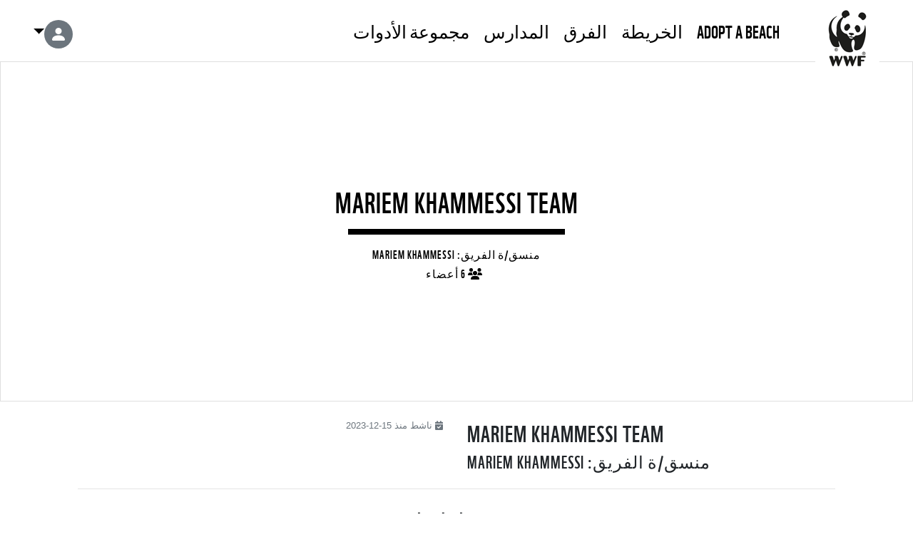

--- FILE ---
content_type: text/html; charset=utf-8
request_url: https://adoptabeach.wwf.tn/teams/mariem-khammessi-team
body_size: 68427
content:
<!doctype html>
<html data-n-head-ssr lang="ar" dir="rtl" data-n-head="%7B%22lang%22:%7B%22ssr%22:%22ar%22%7D,%22dir%22:%7B%22ssr%22:%22rtl%22%7D%7D">
  <head >
    <title>Adopt a Beach Tunisia | WWF</title><meta data-n-head="ssr" charset="utf-8"><meta data-n-head="ssr" name="viewport" content="width=device-width, initial-scale=1"><meta data-n-head="ssr" name="msapplication-TileColor" content="#00c1f7"><meta data-n-head="ssr" name="theme-color" content="#00c1f7"><meta data-n-head="ssr" data-hid="description" name="description" content="يعتمد برنامج «تبني الشاطئ» على المشاركة المتسقة والموثوقة لفرق المتطوعين من أجل تحقيق أهداف الحد من التلوث البلاستيكي في بلدنا. اشترك وساعدنا في إنشاء أكبر خريطة ديناميكية لمراقبة النفايات في تونس. تستند عملية رصد النفايات البحرية إلى البروتوكول الذي تم اختباره بالفعل والذي استخدمه المعهد الوطني لعلوم وتكنولوجيا البحار بينما يستند تنفيذ البرنامج إلى آلية «اعتماد شاطئ» لتوعية المواطنين ورصد النفايات البحرية التي وضعها برنامج الأمم المتحدة للبيئة"><meta data-n-head="ssr" name="google-site-verification" content=""><meta data-n-head="ssr" name="color-scheme" content="only light"><meta data-n-head="ssr" data-hid="charset" charset="utf-8"><meta data-n-head="ssr" data-hid="mobile-web-app-capable" name="mobile-web-app-capable" content="yes"><meta data-n-head="ssr" data-hid="apple-mobile-web-app-title" name="apple-mobile-web-app-title" content="adoptabeach"><meta data-n-head="ssr" data-hid="og:type" name="og:type" property="og:type" content="website"><meta data-n-head="ssr" data-hid="og:title" name="og:title" property="og:title" content="adoptabeach"><meta data-n-head="ssr" data-hid="og:site_name" name="og:site_name" property="og:site_name" content="adoptabeach"><meta data-n-head="ssr" data-hid="og:description" name="og:description" property="og:description" content="## Build Setup"><link data-n-head="ssr" rel="icon" type="image/x-icon" href="/favicon.ico"><link data-n-head="ssr" rel="apple-touch-icon" sizes="180x180" href="/apple-touch-icon.png"><link data-n-head="ssr" rel="icon" type="image/png" sizes="32x32" href="/favicon-32x32.png"><link data-n-head="ssr" rel="icon" type="image/png" sizes="16x16" href="/favicon-16x16.png"><link data-n-head="ssr" rel="manifest" href="/site.webmanifest"><link data-n-head="ssr" rel="mask-icon" href="/safari-pinned-tab.svg&quot; color=&quot;#5bbad5"><link data-n-head="ssr" data-hid="shortcut-icon" rel="shortcut icon" href="/_nuxt/icons/icon_64x64.5f6a36.png"><link data-n-head="ssr" data-hid="apple-touch-icon" rel="apple-touch-icon" href="/_nuxt/icons/icon_512x512.5f6a36.png" sizes="512x512"><link data-n-head="ssr" rel="manifest" href="/_nuxt/manifest.2e05e305.json" data-hid="manifest"><link rel="preload" href="/_nuxt/023130f.js" as="script"><link rel="preload" href="/_nuxt/c274efb.js" as="script"><link rel="preload" href="/_nuxt/2a338fa.js" as="script"><link rel="preload" href="/_nuxt/373152b.js" as="script"><style data-vue-ssr-id="4dfbc6ce:0 555f3d76:0 72d1aa52:0 a9afbbcc:0 5dd7d2b6:0 6135852d:0 6473e1d2:0">@font-face{font-family:"WWF";src:url(https://d1diae5goewto1.cloudfront.net/fonts/el/wwf-webfont.eot#iefix) format("embedded-opentype"),url(//d1diae5goewto1.cloudfront.net/fonts/el/wwf-webfont.woff) format("woff"),url(//d1diae5goewto1.cloudfront.net/fonts/el/wwf-webfont.ttf) format("truetype"),url(//d1diae5goewto1.cloudfront.net/fonts/el/wwf-webfont.svg#wwf) format("svg");font-style:normal;font-weight:400}@font-face{font-family:wwf;src:url(https://cdnassets.panda.org/_skins/international/fonts/wwf.woff2) format("woff2")}/*!
 * Bootstrap v4.6.2 (https://getbootstrap.com/)
 * Copyright 2011-2022 The Bootstrap Authors
 * Copyright 2011-2022 Twitter, Inc.
 * Licensed under MIT (https://github.com/twbs/bootstrap/blob/main/LICENSE)
 */:root{--blue:#00c1f7;--indigo:#6610f2;--purple:#6f42c1;--pink:#e83e8c;--red:#c90037;--orange:#dd681b;--yellow:#ffe849;--green:#22631b;--teal:#20c997;--cyan:#17a2b8;--white:#fff;--gray:#6c757d;--gray-dark:#343a40;--primary:#00c1f7;--secondary:#6c757d;--success:#22631b;--info:#17a2b8;--warning:#ffe849;--danger:#c90037;--light:#f8f9fa;--dark:#005779;--breakpoint-xs:0;--breakpoint-sm:576px;--breakpoint-md:768px;--breakpoint-lg:992px;--breakpoint-xl:1200px;--font-family-sans-serif:"Open Sans",sans-serif,"Helvetica Neue",Helvetica,Arial,sans-serif;--font-family-monospace:SFMono-Regular,Menlo,Monaco,Consolas,"Liberation Mono","Courier New",monospace}*,:after,:before{box-sizing:border-box}html{font-family:sans-serif;line-height:1.15;-webkit-text-size-adjust:100%;-webkit-tap-highlight-color:rgba(0,0,0,0)}article,aside,figcaption,figure,footer,header,hgroup,main,nav,section{display:block}body{margin:0;font-family:"Open Sans",sans-serif,"Helvetica Neue",Helvetica,Arial;font-size:1rem;font-weight:400;line-height:1.5;color:#212529;text-align:left;background-color:#fff}[tabindex="-1"]:focus:not(.focus-visible),[tabindex="-1"]:focus:not(:focus-visible){outline:0!important}hr{box-sizing:content-box;height:0;overflow:visible}h1,h2,h3,h4,h5,h6{margin-top:0;margin-bottom:.5rem}p{margin-top:0;margin-bottom:1rem}abbr[data-original-title],abbr[title]{text-decoration:underline;-webkit-text-decoration:underline dotted;text-decoration:underline dotted;cursor:help;border-bottom:0;-webkit-text-decoration-skip-ink:none;text-decoration-skip-ink:none}address{font-style:normal;line-height:inherit}address,dl,ol,ul{margin-bottom:1rem}dl,ol,ul{margin-top:0}ol ol,ol ul,ul ol,ul ul{margin-bottom:0}dt{font-weight:700}dd{margin-bottom:.5rem;margin-left:0}blockquote{margin:0 0 1rem}b,strong{font-weight:bolder}small{font-size:80%}sub,sup{position:relative;font-size:75%;line-height:0;vertical-align:baseline}sub{bottom:-.25em}sup{top:-.5em}a{color:#00c1f7;text-decoration:none;background-color:transparent}a:hover{color:#0085ab;text-decoration:underline}a:not([href]):not([class]),a:not([href]):not([class]):hover{color:inherit;text-decoration:none}code,kbd,pre,samp{font-family:SFMono-Regular,Menlo,Monaco,Consolas,"Liberation Mono","Courier New",monospace;font-size:1em}pre{margin-top:0;margin-bottom:1rem;overflow:auto;-ms-overflow-style:scrollbar}figure{margin:0 0 1rem}img{border-style:none}img,svg{vertical-align:middle}svg{overflow:hidden}table{border-collapse:collapse}caption{padding-top:.75rem;padding-bottom:.75rem;color:#6c757d;text-align:left;caption-side:bottom}th{text-align:inherit;text-align:-webkit-match-parent}label{display:inline-block;margin-bottom:.5rem}button{border-radius:0}button:focus:not(.focus-visible),button:focus:not(:focus-visible){outline:0}button,input,optgroup,select,textarea{margin:0;font-family:inherit;font-size:inherit;line-height:inherit}button,input{overflow:visible}button,select{text-transform:none}[role=button]{cursor:pointer}select{word-wrap:normal}[type=button],[type=reset],[type=submit],button{-webkit-appearance:button}[type=button]:not(:disabled),[type=reset]:not(:disabled),[type=submit]:not(:disabled),button:not(:disabled){cursor:pointer}[type=button]::-moz-focus-inner,[type=reset]::-moz-focus-inner,[type=submit]::-moz-focus-inner,button::-moz-focus-inner{padding:0;border-style:none}input[type=checkbox],input[type=radio]{box-sizing:border-box;padding:0}textarea{overflow:auto;resize:vertical}fieldset{min-width:0;padding:0;margin:0;border:0}legend{display:block;width:100%;max-width:100%;padding:0;margin-bottom:.5rem;font-size:1.5rem;line-height:inherit;color:inherit;white-space:normal}@media (max-width:1200px){legend{font-size:calc(1.275rem + .3vw)}}progress{vertical-align:baseline}[type=number]::-webkit-inner-spin-button,[type=number]::-webkit-outer-spin-button{height:auto}[type=search]{outline-offset:-2px;-webkit-appearance:none}[type=search]::-webkit-search-decoration{-webkit-appearance:none}::-webkit-file-upload-button{font:inherit;-webkit-appearance:button}output{display:inline-block}summary{display:list-item;cursor:pointer}template{display:none}[hidden]{display:none!important}.h1,.h2,.h3,.h4,.h5,.h6,h1,h2,h3,h4,h5,h6{margin-bottom:.5rem;font-weight:500;line-height:1.2}.h1,h1{font-size:2.5rem}@media (max-width:1200px){.h1,h1{font-size:calc(1.375rem + 1.5vw)}}.h2,h2{font-size:2rem}@media (max-width:1200px){.h2,h2{font-size:calc(1.325rem + .9vw)}}.h3,h3{font-size:1.75rem}@media (max-width:1200px){.h3,h3{font-size:calc(1.3rem + .6vw)}}.h4,h4{font-size:1.5rem}@media (max-width:1200px){.h4,h4{font-size:calc(1.275rem + .3vw)}}.h5,h5{font-size:1.25rem}.h6,h6{font-size:1rem}.lead{font-size:1.25rem;font-weight:300}.display-1{font-size:6rem;font-weight:300;line-height:1.2}@media (max-width:1200px){.display-1{font-size:calc(1.725rem + 5.7vw)}}.display-2{font-size:5.5rem;font-weight:300;line-height:1.2}@media (max-width:1200px){.display-2{font-size:calc(1.675rem + 5.1vw)}}.display-3{font-size:4.5rem;font-weight:300;line-height:1.2}@media (max-width:1200px){.display-3{font-size:calc(1.575rem + 3.9vw)}}.display-4{font-size:3.5rem;font-weight:300;line-height:1.2}@media (max-width:1200px){.display-4{font-size:calc(1.475rem + 2.7vw)}}hr{margin-top:1rem;margin-bottom:1rem;border:0;border-top:1px solid rgba(0,0,0,.1)}.small,small{font-size:.875em;font-weight:400}.mark,mark{padding:.2em;background-color:#fcf8e3}.list-inline,.list-unstyled{padding-left:0;list-style:none}.list-inline-item{display:inline-block}.list-inline-item:not(:last-child){margin-right:.5rem}.initialism{font-size:90%;text-transform:uppercase}.blockquote{margin-bottom:1rem;font-size:1.25rem}.blockquote-footer{display:block;font-size:.875em;color:#6c757d}.blockquote-footer:before{content:"\2014\00A0"}.img-fluid,.img-thumbnail{max-width:100%;height:auto}.img-thumbnail{padding:.25rem;background-color:#fff;border:1px solid #dee2e6;border-radius:.25rem}.figure{display:inline-block}.figure-img{margin-bottom:.5rem;line-height:1}.figure-caption{font-size:90%;color:#6c757d}code{font-size:87.5%;color:#e83e8c;word-wrap:break-word}a>code{color:inherit}kbd{padding:.2rem .4rem;font-size:87.5%;color:#fff;background-color:#212529;border-radius:.2rem}kbd kbd{padding:0;font-size:100%;font-weight:700}pre{display:block;font-size:87.5%;color:#212529}pre code{font-size:inherit;color:inherit;word-break:normal}.pre-scrollable{max-height:340px;overflow-y:scroll}.container,.container-fluid,.container-lg,.container-md,.container-sm,.container-xl{width:100%;padding-right:15px;padding-left:15px;margin-right:auto;margin-left:auto}@media (min-width:576px){.container,.container-sm{max-width:540px}}@media (min-width:768px){.container,.container-md,.container-sm{max-width:720px}}@media (min-width:992px){.container,.container-lg,.container-md,.container-sm{max-width:960px}}@media (min-width:1200px){.container,.container-lg,.container-md,.container-sm,.container-xl{max-width:1140px}}.row{display:flex;flex-wrap:wrap;margin-right:-15px;margin-left:-15px}.no-gutters{margin-right:0;margin-left:0}.no-gutters>.col,.no-gutters>[class*=col-]{padding-right:0;padding-left:0}.col,.col-1,.col-2,.col-3,.col-4,.col-5,.col-6,.col-7,.col-8,.col-9,.col-10,.col-11,.col-12,.col-auto,.col-lg,.col-lg-1,.col-lg-2,.col-lg-3,.col-lg-4,.col-lg-5,.col-lg-6,.col-lg-7,.col-lg-8,.col-lg-9,.col-lg-10,.col-lg-11,.col-lg-12,.col-lg-auto,.col-md,.col-md-1,.col-md-2,.col-md-3,.col-md-4,.col-md-5,.col-md-6,.col-md-7,.col-md-8,.col-md-9,.col-md-10,.col-md-11,.col-md-12,.col-md-auto,.col-sm,.col-sm-1,.col-sm-2,.col-sm-3,.col-sm-4,.col-sm-5,.col-sm-6,.col-sm-7,.col-sm-8,.col-sm-9,.col-sm-10,.col-sm-11,.col-sm-12,.col-sm-auto,.col-xl,.col-xl-1,.col-xl-2,.col-xl-3,.col-xl-4,.col-xl-5,.col-xl-6,.col-xl-7,.col-xl-8,.col-xl-9,.col-xl-10,.col-xl-11,.col-xl-12,.col-xl-auto{position:relative;width:100%;padding-right:15px;padding-left:15px}.col{flex-basis:0;flex-grow:1;max-width:100%}.row-cols-1>*{flex:0 0 100%;max-width:100%}.row-cols-2>*{flex:0 0 50%;max-width:50%}.row-cols-3>*{flex:0 0 33.33333%;max-width:33.33333%}.row-cols-4>*{flex:0 0 25%;max-width:25%}.row-cols-5>*{flex:0 0 20%;max-width:20%}.row-cols-6>*{flex:0 0 16.66667%;max-width:16.66667%}.col-auto{flex:0 0 auto;width:auto;max-width:100%}.col-1{flex:0 0 8.33333%;max-width:8.33333%}.col-2{flex:0 0 16.66667%;max-width:16.66667%}.col-3{flex:0 0 25%;max-width:25%}.col-4{flex:0 0 33.33333%;max-width:33.33333%}.col-5{flex:0 0 41.66667%;max-width:41.66667%}.col-6{flex:0 0 50%;max-width:50%}.col-7{flex:0 0 58.33333%;max-width:58.33333%}.col-8{flex:0 0 66.66667%;max-width:66.66667%}.col-9{flex:0 0 75%;max-width:75%}.col-10{flex:0 0 83.33333%;max-width:83.33333%}.col-11{flex:0 0 91.66667%;max-width:91.66667%}.col-12{flex:0 0 100%;max-width:100%}.order-first{order:-1}.order-last{order:13}.order-0{order:0}.order-1{order:1}.order-2{order:2}.order-3{order:3}.order-4{order:4}.order-5{order:5}.order-6{order:6}.order-7{order:7}.order-8{order:8}.order-9{order:9}.order-10{order:10}.order-11{order:11}.order-12{order:12}.offset-1{margin-left:8.33333%}.offset-2{margin-left:16.66667%}.offset-3{margin-left:25%}.offset-4{margin-left:33.33333%}.offset-5{margin-left:41.66667%}.offset-6{margin-left:50%}.offset-7{margin-left:58.33333%}.offset-8{margin-left:66.66667%}.offset-9{margin-left:75%}.offset-10{margin-left:83.33333%}.offset-11{margin-left:91.66667%}@media (min-width:576px){.col-sm{flex-basis:0;flex-grow:1;max-width:100%}.row-cols-sm-1>*{flex:0 0 100%;max-width:100%}.row-cols-sm-2>*{flex:0 0 50%;max-width:50%}.row-cols-sm-3>*{flex:0 0 33.33333%;max-width:33.33333%}.row-cols-sm-4>*{flex:0 0 25%;max-width:25%}.row-cols-sm-5>*{flex:0 0 20%;max-width:20%}.row-cols-sm-6>*{flex:0 0 16.66667%;max-width:16.66667%}.col-sm-auto{flex:0 0 auto;width:auto;max-width:100%}.col-sm-1{flex:0 0 8.33333%;max-width:8.33333%}.col-sm-2{flex:0 0 16.66667%;max-width:16.66667%}.col-sm-3{flex:0 0 25%;max-width:25%}.col-sm-4{flex:0 0 33.33333%;max-width:33.33333%}.col-sm-5{flex:0 0 41.66667%;max-width:41.66667%}.col-sm-6{flex:0 0 50%;max-width:50%}.col-sm-7{flex:0 0 58.33333%;max-width:58.33333%}.col-sm-8{flex:0 0 66.66667%;max-width:66.66667%}.col-sm-9{flex:0 0 75%;max-width:75%}.col-sm-10{flex:0 0 83.33333%;max-width:83.33333%}.col-sm-11{flex:0 0 91.66667%;max-width:91.66667%}.col-sm-12{flex:0 0 100%;max-width:100%}.order-sm-first{order:-1}.order-sm-last{order:13}.order-sm-0{order:0}.order-sm-1{order:1}.order-sm-2{order:2}.order-sm-3{order:3}.order-sm-4{order:4}.order-sm-5{order:5}.order-sm-6{order:6}.order-sm-7{order:7}.order-sm-8{order:8}.order-sm-9{order:9}.order-sm-10{order:10}.order-sm-11{order:11}.order-sm-12{order:12}.offset-sm-0{margin-left:0}.offset-sm-1{margin-left:8.33333%}.offset-sm-2{margin-left:16.66667%}.offset-sm-3{margin-left:25%}.offset-sm-4{margin-left:33.33333%}.offset-sm-5{margin-left:41.66667%}.offset-sm-6{margin-left:50%}.offset-sm-7{margin-left:58.33333%}.offset-sm-8{margin-left:66.66667%}.offset-sm-9{margin-left:75%}.offset-sm-10{margin-left:83.33333%}.offset-sm-11{margin-left:91.66667%}}@media (min-width:768px){.col-md{flex-basis:0;flex-grow:1;max-width:100%}.row-cols-md-1>*{flex:0 0 100%;max-width:100%}.row-cols-md-2>*{flex:0 0 50%;max-width:50%}.row-cols-md-3>*{flex:0 0 33.33333%;max-width:33.33333%}.row-cols-md-4>*{flex:0 0 25%;max-width:25%}.row-cols-md-5>*{flex:0 0 20%;max-width:20%}.row-cols-md-6>*{flex:0 0 16.66667%;max-width:16.66667%}.col-md-auto{flex:0 0 auto;width:auto;max-width:100%}.col-md-1{flex:0 0 8.33333%;max-width:8.33333%}.col-md-2{flex:0 0 16.66667%;max-width:16.66667%}.col-md-3{flex:0 0 25%;max-width:25%}.col-md-4{flex:0 0 33.33333%;max-width:33.33333%}.col-md-5{flex:0 0 41.66667%;max-width:41.66667%}.col-md-6{flex:0 0 50%;max-width:50%}.col-md-7{flex:0 0 58.33333%;max-width:58.33333%}.col-md-8{flex:0 0 66.66667%;max-width:66.66667%}.col-md-9{flex:0 0 75%;max-width:75%}.col-md-10{flex:0 0 83.33333%;max-width:83.33333%}.col-md-11{flex:0 0 91.66667%;max-width:91.66667%}.col-md-12{flex:0 0 100%;max-width:100%}.order-md-first{order:-1}.order-md-last{order:13}.order-md-0{order:0}.order-md-1{order:1}.order-md-2{order:2}.order-md-3{order:3}.order-md-4{order:4}.order-md-5{order:5}.order-md-6{order:6}.order-md-7{order:7}.order-md-8{order:8}.order-md-9{order:9}.order-md-10{order:10}.order-md-11{order:11}.order-md-12{order:12}.offset-md-0{margin-left:0}.offset-md-1{margin-left:8.33333%}.offset-md-2{margin-left:16.66667%}.offset-md-3{margin-left:25%}.offset-md-4{margin-left:33.33333%}.offset-md-5{margin-left:41.66667%}.offset-md-6{margin-left:50%}.offset-md-7{margin-left:58.33333%}.offset-md-8{margin-left:66.66667%}.offset-md-9{margin-left:75%}.offset-md-10{margin-left:83.33333%}.offset-md-11{margin-left:91.66667%}}@media (min-width:992px){.col-lg{flex-basis:0;flex-grow:1;max-width:100%}.row-cols-lg-1>*{flex:0 0 100%;max-width:100%}.row-cols-lg-2>*{flex:0 0 50%;max-width:50%}.row-cols-lg-3>*{flex:0 0 33.33333%;max-width:33.33333%}.row-cols-lg-4>*{flex:0 0 25%;max-width:25%}.row-cols-lg-5>*{flex:0 0 20%;max-width:20%}.row-cols-lg-6>*{flex:0 0 16.66667%;max-width:16.66667%}.col-lg-auto{flex:0 0 auto;width:auto;max-width:100%}.col-lg-1{flex:0 0 8.33333%;max-width:8.33333%}.col-lg-2{flex:0 0 16.66667%;max-width:16.66667%}.col-lg-3{flex:0 0 25%;max-width:25%}.col-lg-4{flex:0 0 33.33333%;max-width:33.33333%}.col-lg-5{flex:0 0 41.66667%;max-width:41.66667%}.col-lg-6{flex:0 0 50%;max-width:50%}.col-lg-7{flex:0 0 58.33333%;max-width:58.33333%}.col-lg-8{flex:0 0 66.66667%;max-width:66.66667%}.col-lg-9{flex:0 0 75%;max-width:75%}.col-lg-10{flex:0 0 83.33333%;max-width:83.33333%}.col-lg-11{flex:0 0 91.66667%;max-width:91.66667%}.col-lg-12{flex:0 0 100%;max-width:100%}.order-lg-first{order:-1}.order-lg-last{order:13}.order-lg-0{order:0}.order-lg-1{order:1}.order-lg-2{order:2}.order-lg-3{order:3}.order-lg-4{order:4}.order-lg-5{order:5}.order-lg-6{order:6}.order-lg-7{order:7}.order-lg-8{order:8}.order-lg-9{order:9}.order-lg-10{order:10}.order-lg-11{order:11}.order-lg-12{order:12}.offset-lg-0{margin-left:0}.offset-lg-1{margin-left:8.33333%}.offset-lg-2{margin-left:16.66667%}.offset-lg-3{margin-left:25%}.offset-lg-4{margin-left:33.33333%}.offset-lg-5{margin-left:41.66667%}.offset-lg-6{margin-left:50%}.offset-lg-7{margin-left:58.33333%}.offset-lg-8{margin-left:66.66667%}.offset-lg-9{margin-left:75%}.offset-lg-10{margin-left:83.33333%}.offset-lg-11{margin-left:91.66667%}}@media (min-width:1200px){.col-xl{flex-basis:0;flex-grow:1;max-width:100%}.row-cols-xl-1>*{flex:0 0 100%;max-width:100%}.row-cols-xl-2>*{flex:0 0 50%;max-width:50%}.row-cols-xl-3>*{flex:0 0 33.33333%;max-width:33.33333%}.row-cols-xl-4>*{flex:0 0 25%;max-width:25%}.row-cols-xl-5>*{flex:0 0 20%;max-width:20%}.row-cols-xl-6>*{flex:0 0 16.66667%;max-width:16.66667%}.col-xl-auto{flex:0 0 auto;width:auto;max-width:100%}.col-xl-1{flex:0 0 8.33333%;max-width:8.33333%}.col-xl-2{flex:0 0 16.66667%;max-width:16.66667%}.col-xl-3{flex:0 0 25%;max-width:25%}.col-xl-4{flex:0 0 33.33333%;max-width:33.33333%}.col-xl-5{flex:0 0 41.66667%;max-width:41.66667%}.col-xl-6{flex:0 0 50%;max-width:50%}.col-xl-7{flex:0 0 58.33333%;max-width:58.33333%}.col-xl-8{flex:0 0 66.66667%;max-width:66.66667%}.col-xl-9{flex:0 0 75%;max-width:75%}.col-xl-10{flex:0 0 83.33333%;max-width:83.33333%}.col-xl-11{flex:0 0 91.66667%;max-width:91.66667%}.col-xl-12{flex:0 0 100%;max-width:100%}.order-xl-first{order:-1}.order-xl-last{order:13}.order-xl-0{order:0}.order-xl-1{order:1}.order-xl-2{order:2}.order-xl-3{order:3}.order-xl-4{order:4}.order-xl-5{order:5}.order-xl-6{order:6}.order-xl-7{order:7}.order-xl-8{order:8}.order-xl-9{order:9}.order-xl-10{order:10}.order-xl-11{order:11}.order-xl-12{order:12}.offset-xl-0{margin-left:0}.offset-xl-1{margin-left:8.33333%}.offset-xl-2{margin-left:16.66667%}.offset-xl-3{margin-left:25%}.offset-xl-4{margin-left:33.33333%}.offset-xl-5{margin-left:41.66667%}.offset-xl-6{margin-left:50%}.offset-xl-7{margin-left:58.33333%}.offset-xl-8{margin-left:66.66667%}.offset-xl-9{margin-left:75%}.offset-xl-10{margin-left:83.33333%}.offset-xl-11{margin-left:91.66667%}}.table{width:100%;margin-bottom:1rem;color:#212529}.table td,.table th{padding:.75rem;vertical-align:top;border-top:1px solid #dee2e6}.table thead th{vertical-align:bottom;border-bottom:2px solid #dee2e6}.table tbody+tbody{border-top:2px solid #dee2e6}.table-sm td,.table-sm th{padding:.3rem}.table-bordered,.table-bordered td,.table-bordered th{border:1px solid #dee2e6}.table-bordered thead td,.table-bordered thead th{border-bottom-width:2px}.table-borderless tbody+tbody,.table-borderless td,.table-borderless th,.table-borderless thead th{border:0}.table-striped tbody tr:nth-of-type(odd){background-color:rgba(0,0,0,.05)}.table-hover tbody tr:hover{color:#212529;background-color:rgba(0,0,0,.075)}.table-primary,.table-primary>td,.table-primary>th{background-color:#b8eefd}.table-primary tbody+tbody,.table-primary td,.table-primary th,.table-primary thead th{border-color:#7adffb}.table-hover .table-primary:hover,.table-hover .table-primary:hover>td,.table-hover .table-primary:hover>th{background-color:#9fe8fc}.table-secondary,.table-secondary>td,.table-secondary>th{background-color:#d6d8db}.table-secondary tbody+tbody,.table-secondary td,.table-secondary th,.table-secondary thead th{border-color:#b3b7bb}.table-hover .table-secondary:hover,.table-hover .table-secondary:hover>td,.table-hover .table-secondary:hover>th{background-color:#c8cbcf}.table-success,.table-success>td,.table-success>th{background-color:#c1d3bf}.table-success tbody+tbody,.table-success td,.table-success th,.table-success thead th{border-color:#8cae88}.table-hover .table-success:hover,.table-hover .table-success:hover>td,.table-hover .table-success:hover>th{background-color:#b2c9b0}.table-info,.table-info>td,.table-info>th{background-color:#bee5eb}.table-info tbody+tbody,.table-info td,.table-info th,.table-info thead th{border-color:#86cfda}.table-hover .table-info:hover,.table-hover .table-info:hover>td,.table-hover .table-info:hover>th{background-color:#abdde5}.table-warning,.table-warning>td,.table-warning>th{background-color:#fff9cc}.table-warning tbody+tbody,.table-warning td,.table-warning th,.table-warning thead th{border-color:#fff3a0}.table-hover .table-warning:hover,.table-hover .table-warning:hover>td,.table-hover .table-warning:hover>th{background-color:#fff6b3}.table-danger,.table-danger>td,.table-danger>th{background-color:#f0b8c7}.table-danger tbody+tbody,.table-danger td,.table-danger th,.table-danger thead th{border-color:#e37a97}.table-hover .table-danger:hover,.table-hover .table-danger:hover>td,.table-hover .table-danger:hover>th{background-color:#eca3b6}.table-light,.table-light>td,.table-light>th{background-color:#fdfdfe}.table-light tbody+tbody,.table-light td,.table-light th,.table-light thead th{border-color:#fbfcfc}.table-hover .table-light:hover,.table-hover .table-light:hover>td,.table-hover .table-light:hover>th{background-color:#ececf6}.table-dark,.table-dark>td,.table-dark>th{background-color:#b8d0d9}.table-dark tbody+tbody,.table-dark td,.table-dark th,.table-dark thead th{border-color:#7aa8b9}.table-hover .table-dark:hover,.table-hover .table-dark:hover>td,.table-hover .table-dark:hover>th{background-color:#a7c5d0}.table-active,.table-active>td,.table-active>th,.table-hover .table-active:hover,.table-hover .table-active:hover>td,.table-hover .table-active:hover>th{background-color:rgba(0,0,0,.075)}.table .thead-dark th{color:#fff;background-color:#343a40;border-color:#454d55}.table .thead-light th{color:#495057;background-color:#e9ecef;border-color:#dee2e6}.table-dark{color:#fff;background-color:#343a40}.table-dark td,.table-dark th,.table-dark thead th{border-color:#454d55}.table-dark.table-bordered{border:0}.table-dark.table-striped tbody tr:nth-of-type(odd){background-color:hsla(0,0%,100%,.05)}.table-dark.table-hover tbody tr:hover{color:#fff;background-color:hsla(0,0%,100%,.075)}@media (max-width:575.98px){.table-responsive-sm{display:block;width:100%;overflow-x:auto;-webkit-overflow-scrolling:touch}.table-responsive-sm>.table-bordered{border:0}}@media (max-width:767.98px){.table-responsive-md{display:block;width:100%;overflow-x:auto;-webkit-overflow-scrolling:touch}.table-responsive-md>.table-bordered{border:0}}@media (max-width:991.98px){.table-responsive-lg{display:block;width:100%;overflow-x:auto;-webkit-overflow-scrolling:touch}.table-responsive-lg>.table-bordered{border:0}}@media (max-width:1199.98px){.table-responsive-xl{display:block;width:100%;overflow-x:auto;-webkit-overflow-scrolling:touch}.table-responsive-xl>.table-bordered{border:0}}.table-responsive{display:block;width:100%;overflow-x:auto;-webkit-overflow-scrolling:touch}.table-responsive>.table-bordered{border:0}.form-control{display:block;width:100%;height:calc(1.5em + .75rem + 2px);padding:.375rem .75rem;font-size:1rem;font-weight:400;line-height:1.5;color:#495057;background-color:#fff;background-clip:padding-box;border:1px solid #ced4da;border-radius:.25rem;transition:border-color .15s ease-in-out,box-shadow .15s ease-in-out}@media (prefers-reduced-motion:reduce){.form-control{transition:none}}.form-control::-ms-expand{background-color:transparent;border:0}.form-control:focus{color:#495057;background-color:#fff;border-color:#78e1ff;outline:0;box-shadow:0 0 0 .2rem rgba(0,193,247,.25)}.form-control::-moz-placeholder{color:#6c757d;opacity:1}.form-control::placeholder{color:#6c757d;opacity:1}.form-control:disabled,.form-control[readonly]{background-color:#e9ecef;opacity:1}input[type=date].form-control,input[type=datetime-local].form-control,input[type=month].form-control,input[type=time].form-control{-webkit-appearance:none;-moz-appearance:none;appearance:none}select.form-control:-moz-focusring{color:transparent;text-shadow:0 0 0 #495057}select.form-control:focus::-ms-value{color:#495057;background-color:#fff}.form-control-file,.form-control-range{display:block;width:100%}.col-form-label{padding-top:calc(.375rem + 1px);padding-bottom:calc(.375rem + 1px);margin-bottom:0;font-size:inherit;line-height:1.5}.col-form-label-lg{padding-top:calc(.5rem + 1px);padding-bottom:calc(.5rem + 1px);font-size:1.25rem;line-height:1.5}.col-form-label-sm{padding-top:calc(.25rem + 1px);padding-bottom:calc(.25rem + 1px);font-size:.875rem;line-height:1.5}.form-control-plaintext{display:block;width:100%;padding:.375rem 0;margin-bottom:0;font-size:1rem;line-height:1.5;color:#212529;background-color:transparent;border:solid transparent;border-width:1px 0}.form-control-plaintext.form-control-lg,.form-control-plaintext.form-control-sm{padding-right:0;padding-left:0}.form-control-sm{height:calc(1.5em + .5rem + 2px);padding:.25rem .5rem;font-size:.875rem;line-height:1.5;border-radius:.2rem}.form-control-lg{height:calc(1.5em + 1rem + 2px);padding:.5rem 1rem;font-size:1.25rem;line-height:1.5;border-radius:.3rem}select.form-control[multiple],select.form-control[size],textarea.form-control{height:auto}.form-group{margin-bottom:1rem}.form-text{display:block;margin-top:.25rem}.form-row{display:flex;flex-wrap:wrap;margin-right:-5px;margin-left:-5px}.form-row>.col,.form-row>[class*=col-]{padding-right:5px;padding-left:5px}.form-check{position:relative;display:block;padding-left:1.25rem}.form-check-input{position:absolute;margin-top:.3rem;margin-left:-1.25rem}.form-check-input:disabled~.form-check-label,.form-check-input[disabled]~.form-check-label{color:#6c757d}.form-check-label{margin-bottom:0}.form-check-inline{display:inline-flex;align-items:center;padding-left:0;margin-right:.75rem}.form-check-inline .form-check-input{position:static;margin-top:0;margin-right:.3125rem;margin-left:0}.valid-feedback{display:none;width:100%;margin-top:.25rem;font-size:.875em;color:#22631b}.valid-tooltip{position:absolute;top:100%;left:0;z-index:5;display:none;max-width:100%;padding:.25rem .5rem;margin-top:.1rem;font-size:.875rem;line-height:1.5;color:#fff;background-color:rgba(34,99,27,.9);border-radius:.25rem}.form-row>.col>.valid-tooltip,.form-row>[class*=col-]>.valid-tooltip{left:5px}.is-valid~.valid-feedback,.is-valid~.valid-tooltip,.was-validated :valid~.valid-feedback,.was-validated :valid~.valid-tooltip{display:block}.form-control.is-valid,.was-validated .form-control:valid{border-color:#22631b;padding-right:calc(1.5em + .75rem)!important;background-image:url("data:image/svg+xml;charset=utf-8,%3Csvg xmlns='http://www.w3.org/2000/svg' width='8' height='8'%3E%3Cpath fill='%2322631B' d='M2.3 6.73L.6 4.53c-.4-1.04.46-1.4 1.1-.8l1.1 1.4 3.4-3.8c.6-.63 1.6-.27 1.2.7l-4 4.6c-.43.5-.8.4-1.1.1z'/%3E%3C/svg%3E");background-repeat:no-repeat;background-position:right calc(.375em + .1875rem) center;background-size:calc(.75em + .375rem) calc(.75em + .375rem)}.form-control.is-valid:focus,.was-validated .form-control:valid:focus{border-color:#22631b;box-shadow:0 0 0 .2rem rgba(34,99,27,.25)}.was-validated select.form-control:valid,select.form-control.is-valid{padding-right:3rem!important;background-position:right 1.5rem center}.was-validated textarea.form-control:valid,textarea.form-control.is-valid{padding-right:calc(1.5em + .75rem);background-position:top calc(.375em + .1875rem) right calc(.375em + .1875rem)}.custom-select.is-valid,.was-validated .custom-select:valid{border-color:#22631b;padding-right:calc(.75em + 2.3125rem)!important;background:url("data:image/svg+xml;charset=utf-8,%3Csvg xmlns='http://www.w3.org/2000/svg' width='4' height='5'%3E%3Cpath fill='%23343a40' d='M2 0L0 2h4zm0 5L0 3h4z'/%3E%3C/svg%3E") right .75rem center/8px 10px no-repeat,#fff url("data:image/svg+xml;charset=utf-8,%3Csvg xmlns='http://www.w3.org/2000/svg' width='8' height='8'%3E%3Cpath fill='%2322631B' d='M2.3 6.73L.6 4.53c-.4-1.04.46-1.4 1.1-.8l1.1 1.4 3.4-3.8c.6-.63 1.6-.27 1.2.7l-4 4.6c-.43.5-.8.4-1.1.1z'/%3E%3C/svg%3E") center right 1.75rem/calc(.75em + .375rem) calc(.75em + .375rem) no-repeat}.custom-select.is-valid:focus,.was-validated .custom-select:valid:focus{border-color:#22631b;box-shadow:0 0 0 .2rem rgba(34,99,27,.25)}.form-check-input.is-valid~.form-check-label,.was-validated .form-check-input:valid~.form-check-label{color:#22631b}.form-check-input.is-valid~.valid-feedback,.form-check-input.is-valid~.valid-tooltip,.was-validated .form-check-input:valid~.valid-feedback,.was-validated .form-check-input:valid~.valid-tooltip{display:block}.custom-control-input.is-valid~.custom-control-label,.was-validated .custom-control-input:valid~.custom-control-label{color:#22631b}.custom-control-input.is-valid~.custom-control-label:before,.was-validated .custom-control-input:valid~.custom-control-label:before{border-color:#22631b}.custom-control-input.is-valid:checked~.custom-control-label:before,.was-validated .custom-control-input:valid:checked~.custom-control-label:before{border-color:#308b26;background-color:#308b26}.custom-control-input.is-valid:focus~.custom-control-label:before,.was-validated .custom-control-input:valid:focus~.custom-control-label:before{box-shadow:0 0 0 .2rem rgba(34,99,27,.25)}.custom-control-input.is-valid:focus:not(:checked)~.custom-control-label:before,.custom-file-input.is-valid~.custom-file-label,.was-validated .custom-control-input:valid:focus:not(:checked)~.custom-control-label:before,.was-validated .custom-file-input:valid~.custom-file-label{border-color:#22631b}.custom-file-input.is-valid:focus~.custom-file-label,.was-validated .custom-file-input:valid:focus~.custom-file-label{border-color:#22631b;box-shadow:0 0 0 .2rem rgba(34,99,27,.25)}.invalid-feedback{display:none;width:100%;margin-top:.25rem;font-size:.875em;color:#c90037}.invalid-tooltip{position:absolute;top:100%;left:0;z-index:5;display:none;max-width:100%;padding:.25rem .5rem;margin-top:.1rem;font-size:.875rem;line-height:1.5;color:#fff;background-color:rgba(201,0,55,.9);border-radius:.25rem}.form-row>.col>.invalid-tooltip,.form-row>[class*=col-]>.invalid-tooltip{left:5px}.is-invalid~.invalid-feedback,.is-invalid~.invalid-tooltip,.was-validated :invalid~.invalid-feedback,.was-validated :invalid~.invalid-tooltip{display:block}.form-control.is-invalid,.was-validated .form-control:invalid{border-color:#c90037;padding-right:calc(1.5em + .75rem)!important;background-image:url("data:image/svg+xml;charset=utf-8,%3Csvg xmlns='http://www.w3.org/2000/svg' width='12' height='12' fill='none' stroke='%23C90037'%3E%3Ccircle cx='6' cy='6' r='4.5'/%3E%3Cpath stroke-linejoin='round' d='M5.8 3.6h.4L6 6.5z'/%3E%3Ccircle cx='6' cy='8.2' r='.6' fill='%23C90037' stroke='none'/%3E%3C/svg%3E");background-repeat:no-repeat;background-position:right calc(.375em + .1875rem) center;background-size:calc(.75em + .375rem) calc(.75em + .375rem)}.form-control.is-invalid:focus,.was-validated .form-control:invalid:focus{border-color:#c90037;box-shadow:0 0 0 .2rem rgba(201,0,55,.25)}.was-validated select.form-control:invalid,select.form-control.is-invalid{padding-right:3rem!important;background-position:right 1.5rem center}.was-validated textarea.form-control:invalid,textarea.form-control.is-invalid{padding-right:calc(1.5em + .75rem);background-position:top calc(.375em + .1875rem) right calc(.375em + .1875rem)}.custom-select.is-invalid,.was-validated .custom-select:invalid{border-color:#c90037;padding-right:calc(.75em + 2.3125rem)!important;background:url("data:image/svg+xml;charset=utf-8,%3Csvg xmlns='http://www.w3.org/2000/svg' width='4' height='5'%3E%3Cpath fill='%23343a40' d='M2 0L0 2h4zm0 5L0 3h4z'/%3E%3C/svg%3E") right .75rem center/8px 10px no-repeat,#fff url("data:image/svg+xml;charset=utf-8,%3Csvg xmlns='http://www.w3.org/2000/svg' width='12' height='12' fill='none' stroke='%23C90037'%3E%3Ccircle cx='6' cy='6' r='4.5'/%3E%3Cpath stroke-linejoin='round' d='M5.8 3.6h.4L6 6.5z'/%3E%3Ccircle cx='6' cy='8.2' r='.6' fill='%23C90037' stroke='none'/%3E%3C/svg%3E") center right 1.75rem/calc(.75em + .375rem) calc(.75em + .375rem) no-repeat}.custom-select.is-invalid:focus,.was-validated .custom-select:invalid:focus{border-color:#c90037;box-shadow:0 0 0 .2rem rgba(201,0,55,.25)}.form-check-input.is-invalid~.form-check-label,.was-validated .form-check-input:invalid~.form-check-label{color:#c90037}.form-check-input.is-invalid~.invalid-feedback,.form-check-input.is-invalid~.invalid-tooltip,.was-validated .form-check-input:invalid~.invalid-feedback,.was-validated .form-check-input:invalid~.invalid-tooltip{display:block}.custom-control-input.is-invalid~.custom-control-label,.was-validated .custom-control-input:invalid~.custom-control-label{color:#c90037}.custom-control-input.is-invalid~.custom-control-label:before,.was-validated .custom-control-input:invalid~.custom-control-label:before{border-color:#c90037}.custom-control-input.is-invalid:checked~.custom-control-label:before,.was-validated .custom-control-input:invalid:checked~.custom-control-label:before{border-color:#fc0045;background-color:#fc0045}.custom-control-input.is-invalid:focus~.custom-control-label:before,.was-validated .custom-control-input:invalid:focus~.custom-control-label:before{box-shadow:0 0 0 .2rem rgba(201,0,55,.25)}.custom-control-input.is-invalid:focus:not(:checked)~.custom-control-label:before,.custom-file-input.is-invalid~.custom-file-label,.was-validated .custom-control-input:invalid:focus:not(:checked)~.custom-control-label:before,.was-validated .custom-file-input:invalid~.custom-file-label{border-color:#c90037}.custom-file-input.is-invalid:focus~.custom-file-label,.was-validated .custom-file-input:invalid:focus~.custom-file-label{border-color:#c90037;box-shadow:0 0 0 .2rem rgba(201,0,55,.25)}.form-inline{display:flex;flex-flow:row wrap;align-items:center}.form-inline .form-check{width:100%}@media (min-width:576px){.form-inline label{justify-content:center}.form-inline .form-group,.form-inline label{display:flex;align-items:center;margin-bottom:0}.form-inline .form-group{flex:0 0 auto;flex-flow:row wrap}.form-inline .form-control{display:inline-block;width:auto;vertical-align:middle}.form-inline .form-control-plaintext{display:inline-block}.form-inline .custom-select,.form-inline .input-group{width:auto}.form-inline .form-check{display:flex;align-items:center;justify-content:center;width:auto;padding-left:0}.form-inline .form-check-input{position:relative;flex-shrink:0;margin-top:0;margin-right:.25rem;margin-left:0}.form-inline .custom-control{align-items:center;justify-content:center}.form-inline .custom-control-label{margin-bottom:0}}.btn{display:inline-block;font-weight:400;color:#212529;text-align:center;vertical-align:middle;-webkit-user-select:none;-moz-user-select:none;user-select:none;background-color:transparent;border:1px solid transparent;padding:.375rem .75rem;font-size:1rem;line-height:1.5;border-radius:.25rem;transition:color .15s ease-in-out,background-color .15s ease-in-out,border-color .15s ease-in-out,box-shadow .15s ease-in-out}@media (prefers-reduced-motion:reduce){.btn{transition:none}}.btn:hover{color:#212529;text-decoration:none}.btn.focus,.btn:focus{outline:0;box-shadow:0 0 0 .2rem rgba(0,193,247,.25)}.btn.disabled,.btn:disabled{opacity:.65}.btn:not(:disabled):not(.disabled){cursor:pointer}a.btn.disabled,fieldset:disabled a.btn{pointer-events:none}.btn-primary,.btn-primary-large{color:#fff;background-color:#00c1f7;border-color:#00c1f7}.btn-primary-large:hover,.btn-primary:hover{color:#fff;background-color:#00a3d1;border-color:#0099c4}.btn-primary-large:focus,.btn-primary.focus,.btn-primary:focus,.focus.btn-primary-large{color:#fff;background-color:#00a3d1;border-color:#0099c4;box-shadow:0 0 0 .2rem rgba(38,202,248,.5)}.btn-primary-large:disabled,.btn-primary.disabled,.btn-primary:disabled,.disabled.btn-primary-large{color:#fff;background-color:#00c1f7;border-color:#00c1f7}.btn-primary-large:not(:disabled):not(.disabled).active,.btn-primary-large:not(:disabled):not(.disabled):active,.btn-primary:not(:disabled):not(.disabled).active,.btn-primary:not(:disabled):not(.disabled):active,.show>.btn-primary.dropdown-toggle,.show>.dropdown-toggle.btn-primary-large{color:#fff;background-color:#0099c4;border-color:#008fb7}.btn-primary-large:not(:disabled):not(.disabled).active:focus,.btn-primary-large:not(:disabled):not(.disabled):active:focus,.btn-primary:not(:disabled):not(.disabled).active:focus,.btn-primary:not(:disabled):not(.disabled):active:focus,.show>.btn-primary.dropdown-toggle:focus,.show>.dropdown-toggle.btn-primary-large:focus{box-shadow:0 0 0 .2rem rgba(38,202,248,.5)}.btn-secondary{color:#fff;background-color:#6c757d;border-color:#6c757d}.btn-secondary.focus,.btn-secondary:focus,.btn-secondary:hover{color:#fff;background-color:#5a6268;border-color:#545b62}.btn-secondary.focus,.btn-secondary:focus{box-shadow:0 0 0 .2rem rgba(130,138,145,.5)}.btn-secondary.disabled,.btn-secondary:disabled{color:#fff;background-color:#6c757d;border-color:#6c757d}.btn-secondary:not(:disabled):not(.disabled).active,.btn-secondary:not(:disabled):not(.disabled):active,.show>.btn-secondary.dropdown-toggle{color:#fff;background-color:#545b62;border-color:#4e555b}.btn-secondary:not(:disabled):not(.disabled).active:focus,.btn-secondary:not(:disabled):not(.disabled):active:focus,.show>.btn-secondary.dropdown-toggle:focus{box-shadow:0 0 0 .2rem rgba(130,138,145,.5)}.btn-success{color:#fff;background-color:#22631b;border-color:#22631b}.btn-success.focus,.btn-success:focus,.btn-success:hover{color:#fff;background-color:#184513;border-color:#143b10}.btn-success.focus,.btn-success:focus{box-shadow:0 0 0 .2rem rgba(67,122,61,.5)}.btn-success.disabled,.btn-success:disabled{color:#fff;background-color:#22631b;border-color:#22631b}.btn-success:not(:disabled):not(.disabled).active,.btn-success:not(:disabled):not(.disabled):active,.show>.btn-success.dropdown-toggle{color:#fff;background-color:#143b10;border-color:#11310d}.btn-success:not(:disabled):not(.disabled).active:focus,.btn-success:not(:disabled):not(.disabled):active:focus,.show>.btn-success.dropdown-toggle:focus{box-shadow:0 0 0 .2rem rgba(67,122,61,.5)}.btn-info{color:#fff;background-color:#17a2b8;border-color:#17a2b8}.btn-info.focus,.btn-info:focus,.btn-info:hover{color:#fff;background-color:#138496;border-color:#117a8b}.btn-info.focus,.btn-info:focus{box-shadow:0 0 0 .2rem rgba(58,176,195,.5)}.btn-info.disabled,.btn-info:disabled{color:#fff;background-color:#17a2b8;border-color:#17a2b8}.btn-info:not(:disabled):not(.disabled).active,.btn-info:not(:disabled):not(.disabled):active,.show>.btn-info.dropdown-toggle{color:#fff;background-color:#117a8b;border-color:#10707f}.btn-info:not(:disabled):not(.disabled).active:focus,.btn-info:not(:disabled):not(.disabled):active:focus,.show>.btn-info.dropdown-toggle:focus{box-shadow:0 0 0 .2rem rgba(58,176,195,.5)}.btn-warning,.btn-warning-large{color:#212529;background-color:#ffe849;border-color:#ffe849}.btn-warning-large:hover,.btn-warning:hover{color:#212529;background-color:#ffe323;border-color:#ffe216}.btn-warning-large:focus,.btn-warning.focus,.btn-warning:focus,.focus.btn-warning-large{color:#212529;background-color:#ffe323;border-color:#ffe216;box-shadow:0 0 0 .2rem rgba(222,203,68,.5)}.btn-warning-large:disabled,.btn-warning.disabled,.btn-warning:disabled,.disabled.btn-warning-large{color:#212529;background-color:#ffe849;border-color:#ffe849}.btn-warning-large:not(:disabled):not(.disabled).active,.btn-warning-large:not(:disabled):not(.disabled):active,.btn-warning:not(:disabled):not(.disabled).active,.btn-warning:not(:disabled):not(.disabled):active,.show>.btn-warning.dropdown-toggle,.show>.dropdown-toggle.btn-warning-large{color:#212529;background-color:#ffe216;border-color:#ffe009}.btn-warning-large:not(:disabled):not(.disabled).active:focus,.btn-warning-large:not(:disabled):not(.disabled):active:focus,.btn-warning:not(:disabled):not(.disabled).active:focus,.btn-warning:not(:disabled):not(.disabled):active:focus,.show>.btn-warning.dropdown-toggle:focus,.show>.dropdown-toggle.btn-warning-large:focus{box-shadow:0 0 0 .2rem rgba(222,203,68,.5)}.btn-danger{color:#fff;background-color:#c90037;border-color:#c90037}.btn-danger.focus,.btn-danger:focus,.btn-danger:hover{color:#fff;background-color:#a3002d;border-color:#960029}.btn-danger.focus,.btn-danger:focus{box-shadow:0 0 0 .2rem rgba(209,38,85,.5)}.btn-danger.disabled,.btn-danger:disabled{color:#fff;background-color:#c90037;border-color:#c90037}.btn-danger:not(:disabled):not(.disabled).active,.btn-danger:not(:disabled):not(.disabled):active,.show>.btn-danger.dropdown-toggle{color:#fff;background-color:#960029;border-color:#890026}.btn-danger:not(:disabled):not(.disabled).active:focus,.btn-danger:not(:disabled):not(.disabled):active:focus,.show>.btn-danger.dropdown-toggle:focus{box-shadow:0 0 0 .2rem rgba(209,38,85,.5)}.btn-light{color:#212529;background-color:#f8f9fa;border-color:#f8f9fa}.btn-light.focus,.btn-light:focus,.btn-light:hover{color:#212529;background-color:#e2e6ea;border-color:#dae0e5}.btn-light.focus,.btn-light:focus{box-shadow:0 0 0 .2rem rgba(216,217,219,.5)}.btn-light.disabled,.btn-light:disabled{color:#212529;background-color:#f8f9fa;border-color:#f8f9fa}.btn-light:not(:disabled):not(.disabled).active,.btn-light:not(:disabled):not(.disabled):active,.show>.btn-light.dropdown-toggle{color:#212529;background-color:#dae0e5;border-color:#d3d9df}.btn-light:not(:disabled):not(.disabled).active:focus,.btn-light:not(:disabled):not(.disabled):active:focus,.show>.btn-light.dropdown-toggle:focus{box-shadow:0 0 0 .2rem rgba(216,217,219,.5)}.btn-dark{color:#fff;background-color:#005779;border-color:#005779}.btn-dark.focus,.btn-dark:focus,.btn-dark:hover{color:#fff;background-color:#003b53;border-color:#003246}.btn-dark.focus,.btn-dark:focus{box-shadow:0 0 0 .2rem rgba(38,112,141,.5)}.btn-dark.disabled,.btn-dark:disabled{color:#fff;background-color:#005779;border-color:#005779}.btn-dark:not(:disabled):not(.disabled).active,.btn-dark:not(:disabled):not(.disabled):active,.show>.btn-dark.dropdown-toggle{color:#fff;background-color:#003246;border-color:#002939}.btn-dark:not(:disabled):not(.disabled).active:focus,.btn-dark:not(:disabled):not(.disabled):active:focus,.show>.btn-dark.dropdown-toggle:focus{box-shadow:0 0 0 .2rem rgba(38,112,141,.5)}.btn-outline-primary{color:#00c1f7;border-color:#00c1f7}.btn-outline-primary:hover{color:#fff;background-color:#00c1f7;border-color:#00c1f7}.btn-outline-primary.focus,.btn-outline-primary:focus{box-shadow:0 0 0 .2rem rgba(0,193,247,.5)}.btn-outline-primary.disabled,.btn-outline-primary:disabled{color:#00c1f7;background-color:transparent}.btn-outline-primary:not(:disabled):not(.disabled).active,.btn-outline-primary:not(:disabled):not(.disabled):active,.show>.btn-outline-primary.dropdown-toggle{color:#fff;background-color:#00c1f7;border-color:#00c1f7}.btn-outline-primary:not(:disabled):not(.disabled).active:focus,.btn-outline-primary:not(:disabled):not(.disabled):active:focus,.show>.btn-outline-primary.dropdown-toggle:focus{box-shadow:0 0 0 .2rem rgba(0,193,247,.5)}.btn-outline-secondary{color:#6c757d;border-color:#6c757d}.btn-outline-secondary:hover{color:#fff;background-color:#6c757d;border-color:#6c757d}.btn-outline-secondary.focus,.btn-outline-secondary:focus{box-shadow:0 0 0 .2rem rgba(108,117,125,.5)}.btn-outline-secondary.disabled,.btn-outline-secondary:disabled{color:#6c757d;background-color:transparent}.btn-outline-secondary:not(:disabled):not(.disabled).active,.btn-outline-secondary:not(:disabled):not(.disabled):active,.show>.btn-outline-secondary.dropdown-toggle{color:#fff;background-color:#6c757d;border-color:#6c757d}.btn-outline-secondary:not(:disabled):not(.disabled).active:focus,.btn-outline-secondary:not(:disabled):not(.disabled):active:focus,.show>.btn-outline-secondary.dropdown-toggle:focus{box-shadow:0 0 0 .2rem rgba(108,117,125,.5)}.btn-outline-success{color:#22631b;border-color:#22631b}.btn-outline-success:hover{color:#fff;background-color:#22631b;border-color:#22631b}.btn-outline-success.focus,.btn-outline-success:focus{box-shadow:0 0 0 .2rem rgba(34,99,27,.5)}.btn-outline-success.disabled,.btn-outline-success:disabled{color:#22631b;background-color:transparent}.btn-outline-success:not(:disabled):not(.disabled).active,.btn-outline-success:not(:disabled):not(.disabled):active,.show>.btn-outline-success.dropdown-toggle{color:#fff;background-color:#22631b;border-color:#22631b}.btn-outline-success:not(:disabled):not(.disabled).active:focus,.btn-outline-success:not(:disabled):not(.disabled):active:focus,.show>.btn-outline-success.dropdown-toggle:focus{box-shadow:0 0 0 .2rem rgba(34,99,27,.5)}.btn-outline-info{color:#17a2b8;border-color:#17a2b8}.btn-outline-info:hover{color:#fff;background-color:#17a2b8;border-color:#17a2b8}.btn-outline-info.focus,.btn-outline-info:focus{box-shadow:0 0 0 .2rem rgba(23,162,184,.5)}.btn-outline-info.disabled,.btn-outline-info:disabled{color:#17a2b8;background-color:transparent}.btn-outline-info:not(:disabled):not(.disabled).active,.btn-outline-info:not(:disabled):not(.disabled):active,.show>.btn-outline-info.dropdown-toggle{color:#fff;background-color:#17a2b8;border-color:#17a2b8}.btn-outline-info:not(:disabled):not(.disabled).active:focus,.btn-outline-info:not(:disabled):not(.disabled):active:focus,.show>.btn-outline-info.dropdown-toggle:focus{box-shadow:0 0 0 .2rem rgba(23,162,184,.5)}.btn-outline-warning{color:#ffe849;border-color:#ffe849}.btn-outline-warning:hover{color:#212529;background-color:#ffe849;border-color:#ffe849}.btn-outline-warning.focus,.btn-outline-warning:focus{box-shadow:0 0 0 .2rem rgba(255,232,73,.5)}.btn-outline-warning.disabled,.btn-outline-warning:disabled{color:#ffe849;background-color:transparent}.btn-outline-warning:not(:disabled):not(.disabled).active,.btn-outline-warning:not(:disabled):not(.disabled):active,.show>.btn-outline-warning.dropdown-toggle{color:#212529;background-color:#ffe849;border-color:#ffe849}.btn-outline-warning:not(:disabled):not(.disabled).active:focus,.btn-outline-warning:not(:disabled):not(.disabled):active:focus,.show>.btn-outline-warning.dropdown-toggle:focus{box-shadow:0 0 0 .2rem rgba(255,232,73,.5)}.btn-outline-danger{color:#c90037;border-color:#c90037}.btn-outline-danger:hover{color:#fff;background-color:#c90037;border-color:#c90037}.btn-outline-danger.focus,.btn-outline-danger:focus{box-shadow:0 0 0 .2rem rgba(201,0,55,.5)}.btn-outline-danger.disabled,.btn-outline-danger:disabled{color:#c90037;background-color:transparent}.btn-outline-danger:not(:disabled):not(.disabled).active,.btn-outline-danger:not(:disabled):not(.disabled):active,.show>.btn-outline-danger.dropdown-toggle{color:#fff;background-color:#c90037;border-color:#c90037}.btn-outline-danger:not(:disabled):not(.disabled).active:focus,.btn-outline-danger:not(:disabled):not(.disabled):active:focus,.show>.btn-outline-danger.dropdown-toggle:focus{box-shadow:0 0 0 .2rem rgba(201,0,55,.5)}.btn-outline-light{color:#f8f9fa;border-color:#f8f9fa}.btn-outline-light:hover{color:#212529;background-color:#f8f9fa;border-color:#f8f9fa}.btn-outline-light.focus,.btn-outline-light:focus{box-shadow:0 0 0 .2rem rgba(248,249,250,.5)}.btn-outline-light.disabled,.btn-outline-light:disabled{color:#f8f9fa;background-color:transparent}.btn-outline-light:not(:disabled):not(.disabled).active,.btn-outline-light:not(:disabled):not(.disabled):active,.show>.btn-outline-light.dropdown-toggle{color:#212529;background-color:#f8f9fa;border-color:#f8f9fa}.btn-outline-light:not(:disabled):not(.disabled).active:focus,.btn-outline-light:not(:disabled):not(.disabled):active:focus,.show>.btn-outline-light.dropdown-toggle:focus{box-shadow:0 0 0 .2rem rgba(248,249,250,.5)}.btn-outline-dark{color:#005779;border-color:#005779}.btn-outline-dark:hover{color:#fff;background-color:#005779;border-color:#005779}.btn-outline-dark.focus,.btn-outline-dark:focus{box-shadow:0 0 0 .2rem rgba(0,87,121,.5)}.btn-outline-dark.disabled,.btn-outline-dark:disabled{color:#005779;background-color:transparent}.btn-outline-dark:not(:disabled):not(.disabled).active,.btn-outline-dark:not(:disabled):not(.disabled):active,.show>.btn-outline-dark.dropdown-toggle{color:#fff;background-color:#005779;border-color:#005779}.btn-outline-dark:not(:disabled):not(.disabled).active:focus,.btn-outline-dark:not(:disabled):not(.disabled):active:focus,.show>.btn-outline-dark.dropdown-toggle:focus{box-shadow:0 0 0 .2rem rgba(0,87,121,.5)}.btn-link{font-weight:400;color:#00c1f7;text-decoration:none}.btn-link:hover{color:#0085ab}.btn-link.focus,.btn-link:focus,.btn-link:hover{text-decoration:underline}.btn-link.disabled,.btn-link:disabled{color:#6c757d;pointer-events:none}.btn-group-lg>.btn,.btn-lg{padding:.5rem 1rem;font-size:1.25rem;line-height:1.5;border-radius:.3rem}.btn-group-sm>.btn,.btn-sm{padding:.25rem .5rem;font-size:.875rem;line-height:1.5;border-radius:.2rem}.btn-block{display:block;width:100%}.btn-block+.btn-block{margin-top:.5rem}input[type=button].btn-block,input[type=reset].btn-block,input[type=submit].btn-block{width:100%}.fade{transition:opacity .15s linear}@media (prefers-reduced-motion:reduce){.fade{transition:none}}.fade:not(.show){opacity:0}.collapse:not(.show){display:none}.collapsing{position:relative;height:0;overflow:hidden;transition:height .35s ease}@media (prefers-reduced-motion:reduce){.collapsing{transition:none}}.collapsing.width{width:0;height:auto;transition:width .35s ease}@media (prefers-reduced-motion:reduce){.collapsing.width{transition:none}}.dropdown,.dropleft,.dropright,.dropup{position:relative}.dropdown-toggle{white-space:nowrap}.dropdown-toggle:after{display:inline-block;margin-left:.255em;vertical-align:.255em;content:"";border-top:.3em solid;border-right:.3em solid transparent;border-bottom:0;border-left:.3em solid transparent}.dropdown-toggle:empty:after{margin-left:0}.dropdown-menu{position:absolute;top:100%;left:0;z-index:1000;display:none;float:left;min-width:10rem;padding:.5rem 0;margin:.125rem 0 0;font-size:1rem;color:#212529;text-align:left;list-style:none;background-color:#fff;background-clip:padding-box;border:1px solid rgba(0,0,0,.15);border-radius:.25rem}.dropdown-menu-left{right:auto;left:0}.dropdown-menu-right{right:0;left:auto}@media (min-width:576px){.dropdown-menu-sm-left{right:auto;left:0}.dropdown-menu-sm-right{right:0;left:auto}}@media (min-width:768px){.dropdown-menu-md-left{right:auto;left:0}.dropdown-menu-md-right{right:0;left:auto}}@media (min-width:992px){.dropdown-menu-lg-left{right:auto;left:0}.dropdown-menu-lg-right{right:0;left:auto}}@media (min-width:1200px){.dropdown-menu-xl-left{right:auto;left:0}.dropdown-menu-xl-right{right:0;left:auto}}.dropup .dropdown-menu{top:auto;bottom:100%;margin-top:0;margin-bottom:.125rem}.dropup .dropdown-toggle:after{display:inline-block;margin-left:.255em;vertical-align:.255em;content:"";border-top:0;border-right:.3em solid transparent;border-bottom:.3em solid;border-left:.3em solid transparent}.dropup .dropdown-toggle:empty:after{margin-left:0}.dropright .dropdown-menu{top:0;right:auto;left:100%;margin-top:0;margin-left:.125rem}.dropright .dropdown-toggle:after{display:inline-block;margin-left:.255em;vertical-align:.255em;content:"";border-top:.3em solid transparent;border-right:0;border-bottom:.3em solid transparent;border-left:.3em solid}.dropright .dropdown-toggle:empty:after{margin-left:0}.dropright .dropdown-toggle:after{vertical-align:0}.dropleft .dropdown-menu{top:0;right:100%;left:auto;margin-top:0;margin-right:.125rem}.dropleft .dropdown-toggle:after{display:inline-block;margin-left:.255em;vertical-align:.255em;content:"";display:none}.dropleft .dropdown-toggle:before{display:inline-block;margin-right:.255em;vertical-align:.255em;content:"";border-top:.3em solid transparent;border-right:.3em solid;border-bottom:.3em solid transparent}.dropleft .dropdown-toggle:empty:after{margin-left:0}.dropleft .dropdown-toggle:before{vertical-align:0}.dropdown-menu[x-placement^=bottom],.dropdown-menu[x-placement^=left],.dropdown-menu[x-placement^=right],.dropdown-menu[x-placement^=top]{right:auto;bottom:auto}.dropdown-divider{height:0;margin:.5rem 0;overflow:hidden;border-top:1px solid #e9ecef}.dropdown-item{display:block;width:100%;padding:.25rem 1.5rem;clear:both;font-weight:400;color:#212529;text-align:inherit;white-space:nowrap;background-color:transparent;border:0}.dropdown-item:focus,.dropdown-item:hover{color:#16181b;text-decoration:none;background-color:#e9ecef}.dropdown-item.active,.dropdown-item:active{color:#fff;text-decoration:none;background-color:#00c1f7}.dropdown-item.disabled,.dropdown-item:disabled{color:#adb5bd;pointer-events:none;background-color:transparent}.dropdown-menu.show{display:block}.dropdown-header{display:block;padding:.5rem 1.5rem;margin-bottom:0;font-size:.875rem;color:#6c757d;white-space:nowrap}.dropdown-item-text{display:block;padding:.25rem 1.5rem;color:#212529}.btn-group,.btn-group-vertical{position:relative;display:inline-flex;vertical-align:middle}.btn-group-vertical>.btn,.btn-group>.btn{position:relative;flex:1 1 auto}.btn-group-vertical>.btn.active,.btn-group-vertical>.btn:active,.btn-group-vertical>.btn:focus,.btn-group-vertical>.btn:hover,.btn-group>.btn.active,.btn-group>.btn:active,.btn-group>.btn:focus,.btn-group>.btn:hover{z-index:1}.btn-toolbar{display:flex;flex-wrap:wrap;justify-content:flex-start}.btn-toolbar .input-group{width:auto}.btn-group>.btn-group:not(:first-child),.btn-group>.btn:not(:first-child){margin-left:-1px}.btn-group>.btn-group:not(:last-child)>.btn,.btn-group>.btn:not(:last-child):not(.dropdown-toggle){border-top-right-radius:0;border-bottom-right-radius:0}.btn-group>.btn-group:not(:first-child)>.btn,.btn-group>.btn:not(:first-child){border-top-left-radius:0;border-bottom-left-radius:0}.dropdown-toggle-split{padding-right:.5625rem;padding-left:.5625rem}.dropdown-toggle-split:after,.dropright .dropdown-toggle-split:after,.dropup .dropdown-toggle-split:after{margin-left:0}.dropleft .dropdown-toggle-split:before{margin-right:0}.btn-group-sm>.btn+.dropdown-toggle-split,.btn-sm+.dropdown-toggle-split{padding-right:.375rem;padding-left:.375rem}.btn-group-lg>.btn+.dropdown-toggle-split,.btn-lg+.dropdown-toggle-split{padding-right:.75rem;padding-left:.75rem}.btn-group-vertical{flex-direction:column;align-items:flex-start;justify-content:center}.btn-group-vertical>.btn,.btn-group-vertical>.btn-group{width:100%}.btn-group-vertical>.btn-group:not(:first-child),.btn-group-vertical>.btn:not(:first-child){margin-top:-1px}.btn-group-vertical>.btn-group:not(:last-child)>.btn,.btn-group-vertical>.btn:not(:last-child):not(.dropdown-toggle){border-bottom-right-radius:0;border-bottom-left-radius:0}.btn-group-vertical>.btn-group:not(:first-child)>.btn,.btn-group-vertical>.btn:not(:first-child){border-top-left-radius:0;border-top-right-radius:0}.btn-group-toggle>.btn,.btn-group-toggle>.btn-group>.btn{margin-bottom:0}.btn-group-toggle>.btn-group>.btn input[type=checkbox],.btn-group-toggle>.btn-group>.btn input[type=radio],.btn-group-toggle>.btn input[type=checkbox],.btn-group-toggle>.btn input[type=radio]{position:absolute;clip:rect(0,0,0,0);pointer-events:none}.input-group{position:relative;display:flex;flex-wrap:wrap;align-items:stretch;width:100%}.input-group>.custom-file,.input-group>.custom-select,.input-group>.form-control,.input-group>.form-control-plaintext{position:relative;flex:1 1 auto;width:1%;min-width:0;margin-bottom:0}.input-group>.custom-file+.custom-file,.input-group>.custom-file+.custom-select,.input-group>.custom-file+.form-control,.input-group>.custom-select+.custom-file,.input-group>.custom-select+.custom-select,.input-group>.custom-select+.form-control,.input-group>.form-control+.custom-file,.input-group>.form-control+.custom-select,.input-group>.form-control+.form-control,.input-group>.form-control-plaintext+.custom-file,.input-group>.form-control-plaintext+.custom-select,.input-group>.form-control-plaintext+.form-control{margin-left:-1px}.input-group>.custom-file .custom-file-input:focus~.custom-file-label,.input-group>.custom-select:focus,.input-group>.form-control:focus{z-index:3}.input-group>.custom-file .custom-file-input:focus{z-index:4}.input-group>.custom-select:not(:first-child),.input-group>.form-control:not(:first-child){border-top-left-radius:0;border-bottom-left-radius:0}.input-group>.custom-file{display:flex;align-items:center}.input-group>.custom-file:not(:last-child) .custom-file-label,.input-group>.custom-file:not(:last-child) .custom-file-label:after{border-top-right-radius:0;border-bottom-right-radius:0}.input-group>.custom-file:not(:first-child) .custom-file-label{border-top-left-radius:0;border-bottom-left-radius:0}.input-group.has-validation>.custom-file:nth-last-child(n+3) .custom-file-label,.input-group.has-validation>.custom-file:nth-last-child(n+3) .custom-file-label:after,.input-group.has-validation>.custom-select:nth-last-child(n+3),.input-group.has-validation>.form-control:nth-last-child(n+3),.input-group:not(.has-validation)>.custom-file:not(:last-child) .custom-file-label,.input-group:not(.has-validation)>.custom-file:not(:last-child) .custom-file-label:after,.input-group:not(.has-validation)>.custom-select:not(:last-child),.input-group:not(.has-validation)>.form-control:not(:last-child){border-top-right-radius:0;border-bottom-right-radius:0}.input-group-append,.input-group-prepend{display:flex}.input-group-append .btn,.input-group-prepend .btn{position:relative;z-index:2}.input-group-append .btn:focus,.input-group-prepend .btn:focus{z-index:3}.input-group-append .btn+.btn,.input-group-append .btn+.input-group-text,.input-group-append .input-group-text+.btn,.input-group-append .input-group-text+.input-group-text,.input-group-prepend .btn+.btn,.input-group-prepend .btn+.input-group-text,.input-group-prepend .input-group-text+.btn,.input-group-prepend .input-group-text+.input-group-text{margin-left:-1px}.input-group-prepend{margin-right:-1px}.input-group-append{margin-left:-1px}.input-group-text{display:flex;align-items:center;padding:.375rem .75rem;margin-bottom:0;font-size:1rem;font-weight:400;line-height:1.5;color:#495057;text-align:center;white-space:nowrap;background-color:#e9ecef;border:1px solid #ced4da;border-radius:.25rem}.input-group-text input[type=checkbox],.input-group-text input[type=radio]{margin-top:0}.input-group-lg>.custom-select,.input-group-lg>.form-control:not(textarea){height:calc(1.5em + 1rem + 2px)}.input-group-lg>.custom-select,.input-group-lg>.form-control,.input-group-lg>.input-group-append>.btn,.input-group-lg>.input-group-append>.input-group-text,.input-group-lg>.input-group-prepend>.btn,.input-group-lg>.input-group-prepend>.input-group-text{padding:.5rem 1rem;font-size:1.25rem;line-height:1.5;border-radius:.3rem}.input-group-sm>.custom-select,.input-group-sm>.form-control:not(textarea){height:calc(1.5em + .5rem + 2px)}.input-group-sm>.custom-select,.input-group-sm>.form-control,.input-group-sm>.input-group-append>.btn,.input-group-sm>.input-group-append>.input-group-text,.input-group-sm>.input-group-prepend>.btn,.input-group-sm>.input-group-prepend>.input-group-text{padding:.25rem .5rem;font-size:.875rem;line-height:1.5;border-radius:.2rem}.input-group-lg>.custom-select,.input-group-sm>.custom-select{padding-right:1.75rem}.input-group.has-validation>.input-group-append:nth-last-child(n+3)>.btn,.input-group.has-validation>.input-group-append:nth-last-child(n+3)>.input-group-text,.input-group:not(.has-validation)>.input-group-append:not(:last-child)>.btn,.input-group:not(.has-validation)>.input-group-append:not(:last-child)>.input-group-text,.input-group>.input-group-append:last-child>.btn:not(:last-child):not(.dropdown-toggle),.input-group>.input-group-append:last-child>.input-group-text:not(:last-child),.input-group>.input-group-prepend>.btn,.input-group>.input-group-prepend>.input-group-text{border-top-right-radius:0;border-bottom-right-radius:0}.input-group>.input-group-append>.btn,.input-group>.input-group-append>.input-group-text,.input-group>.input-group-prepend:first-child>.btn:not(:first-child),.input-group>.input-group-prepend:first-child>.input-group-text:not(:first-child),.input-group>.input-group-prepend:not(:first-child)>.btn,.input-group>.input-group-prepend:not(:first-child)>.input-group-text{border-top-left-radius:0;border-bottom-left-radius:0}.custom-control{position:relative;z-index:1;display:block;min-height:1.5rem;padding-left:1.5rem;print-color-adjust:exact}.custom-control-inline{display:inline-flex;margin-right:1rem}.custom-control-input{position:absolute;left:0;z-index:-1;width:1rem;height:1.25rem;opacity:0}.custom-control-input:checked~.custom-control-label:before{color:#fff;border-color:#00c1f7;background-color:#00c1f7}.custom-control-input:focus~.custom-control-label:before{box-shadow:0 0 0 .2rem rgba(0,193,247,.25)}.custom-control-input:focus:not(:checked)~.custom-control-label:before{border-color:#78e1ff}.custom-control-input:not(:disabled):active~.custom-control-label:before{color:#fff;background-color:#abedff;border-color:#abedff}.custom-control-input:disabled~.custom-control-label,.custom-control-input[disabled]~.custom-control-label{color:#6c757d}.custom-control-input:disabled~.custom-control-label:before,.custom-control-input[disabled]~.custom-control-label:before{background-color:#e9ecef}.custom-control-label{position:relative;margin-bottom:0;vertical-align:top}.custom-control-label:before{pointer-events:none;background-color:#fff;border:1px solid #adb5bd}.custom-control-label:after,.custom-control-label:before{position:absolute;top:.25rem;left:-1.5rem;display:block;width:1rem;height:1rem;content:""}.custom-control-label:after{background:50%/50% 50% no-repeat}.custom-checkbox .custom-control-label:before{border-radius:.25rem}.custom-checkbox .custom-control-input:checked~.custom-control-label:after{background-image:url("data:image/svg+xml;charset=utf-8,%3Csvg xmlns='http://www.w3.org/2000/svg' width='8' height='8'%3E%3Cpath fill='%23fff' d='M6.564.75l-3.59 3.612-1.538-1.55L0 4.26l2.974 2.99L8 2.193z'/%3E%3C/svg%3E")}.custom-checkbox .custom-control-input:indeterminate~.custom-control-label:before{border-color:#00c1f7;background-color:#00c1f7}.custom-checkbox .custom-control-input:indeterminate~.custom-control-label:after{background-image:url("data:image/svg+xml;charset=utf-8,%3Csvg xmlns='http://www.w3.org/2000/svg' width='4' height='4'%3E%3Cpath stroke='%23fff' d='M0 2h4'/%3E%3C/svg%3E")}.custom-checkbox .custom-control-input:disabled:checked~.custom-control-label:before{background-color:rgba(0,193,247,.5)}.custom-checkbox .custom-control-input:disabled:indeterminate~.custom-control-label:before{background-color:rgba(0,193,247,.5)}.custom-radio .custom-control-label:before{border-radius:50%}.custom-radio .custom-control-input:checked~.custom-control-label:after{background-image:url("data:image/svg+xml;charset=utf-8,%3Csvg xmlns='http://www.w3.org/2000/svg' width='12' height='12' viewBox='-4 -4 8 8'%3E%3Ccircle r='3' fill='%23fff'/%3E%3C/svg%3E")}.custom-radio .custom-control-input:disabled:checked~.custom-control-label:before{background-color:rgba(0,193,247,.5)}.custom-switch{padding-left:2.25rem}.custom-switch .custom-control-label:before{left:-2.25rem;width:1.75rem;pointer-events:all;border-radius:.5rem}.custom-switch .custom-control-label:after{top:calc(.25rem + 2px);left:calc(-2.25rem + 2px);width:calc(1rem - 4px);height:calc(1rem - 4px);background-color:#adb5bd;border-radius:.5rem;transition:transform .15s ease-in-out,background-color .15s ease-in-out,border-color .15s ease-in-out,box-shadow .15s ease-in-out}@media (prefers-reduced-motion:reduce){.custom-switch .custom-control-label:after{transition:none}}.custom-switch .custom-control-input:checked~.custom-control-label:after{background-color:#fff;transform:translateX(.75rem)}.custom-switch .custom-control-input:disabled:checked~.custom-control-label:before{background-color:rgba(0,193,247,.5)}.custom-select{display:inline-block;width:100%;height:calc(1.5em + .75rem + 2px);padding:.375rem 1.75rem .375rem .75rem;font-size:1rem;font-weight:400;line-height:1.5;color:#495057;vertical-align:middle;background:#fff url("data:image/svg+xml;charset=utf-8,%3Csvg xmlns='http://www.w3.org/2000/svg' width='4' height='5'%3E%3Cpath fill='%23343a40' d='M2 0L0 2h4zm0 5L0 3h4z'/%3E%3C/svg%3E") right .75rem center/8px 10px no-repeat;border:1px solid #ced4da;border-radius:.25rem;-webkit-appearance:none;-moz-appearance:none;appearance:none}.custom-select:focus{border-color:#78e1ff;outline:0;box-shadow:0 0 0 .2rem rgba(0,193,247,.25)}.custom-select:focus::-ms-value{color:#495057;background-color:#fff}.custom-select[multiple],.custom-select[size]:not([size="1"]){height:auto;padding-right:.75rem;background-image:none}.custom-select:disabled{color:#6c757d;background-color:#e9ecef}.custom-select::-ms-expand{display:none}.custom-select:-moz-focusring{color:transparent;text-shadow:0 0 0 #495057}.custom-select-sm{height:calc(1.5em + .5rem + 2px);padding-top:.25rem;padding-bottom:.25rem;padding-left:.5rem;font-size:.875rem}.custom-select-lg{height:calc(1.5em + 1rem + 2px);padding-top:.5rem;padding-bottom:.5rem;padding-left:1rem;font-size:1.25rem}.custom-file{display:inline-block;margin-bottom:0}.custom-file,.custom-file-input{position:relative;width:100%;height:calc(1.5em + .75rem + 2px)}.custom-file-input{z-index:2;margin:0;overflow:hidden;opacity:0}.custom-file-input:focus~.custom-file-label{border-color:#78e1ff;box-shadow:0 0 0 .2rem rgba(0,193,247,.25)}.custom-file-input:disabled~.custom-file-label,.custom-file-input[disabled]~.custom-file-label{background-color:#e9ecef}.custom-file-input:lang(en)~.custom-file-label:after{content:"Browse"}.custom-file-input~.custom-file-label[data-browse]:after{content:attr(data-browse)}.custom-file-label{left:0;z-index:1;height:calc(1.5em + .75rem + 2px);overflow:hidden;font-weight:400;background-color:#fff;border:1px solid #ced4da;border-radius:.25rem}.custom-file-label,.custom-file-label:after{position:absolute;top:0;right:0;padding:.375rem .75rem;line-height:1.5;color:#495057}.custom-file-label:after{bottom:0;z-index:3;display:block;height:calc(1.5em + .75rem);content:"Browse";background-color:#e9ecef;border-left:inherit;border-radius:0 .25rem .25rem 0}.custom-range{width:100%;height:1.4rem;padding:0;background-color:transparent;-webkit-appearance:none;-moz-appearance:none;appearance:none}.custom-range:focus{outline:0}.custom-range:focus::-webkit-slider-thumb{box-shadow:0 0 0 1px #fff,0 0 0 .2rem rgba(0,193,247,.25)}.custom-range:focus::-moz-range-thumb{box-shadow:0 0 0 1px #fff,0 0 0 .2rem rgba(0,193,247,.25)}.custom-range:focus::-ms-thumb{box-shadow:0 0 0 1px #fff,0 0 0 .2rem rgba(0,193,247,.25)}.custom-range::-moz-focus-outer{border:0}.custom-range::-webkit-slider-thumb{width:1rem;height:1rem;margin-top:-.25rem;background-color:#00c1f7;border:0;border-radius:1rem;-webkit-transition:background-color .15s ease-in-out,border-color .15s ease-in-out,box-shadow .15s ease-in-out;transition:background-color .15s ease-in-out,border-color .15s ease-in-out,box-shadow .15s ease-in-out;-webkit-appearance:none;appearance:none}@media (prefers-reduced-motion:reduce){.custom-range::-webkit-slider-thumb{-webkit-transition:none;transition:none}}.custom-range::-webkit-slider-thumb:active{background-color:#abedff}.custom-range::-webkit-slider-runnable-track{width:100%;height:.5rem;color:transparent;cursor:pointer;background-color:#dee2e6;border-color:transparent;border-radius:1rem}.custom-range::-moz-range-thumb{width:1rem;height:1rem;background-color:#00c1f7;border:0;border-radius:1rem;-moz-transition:background-color .15s ease-in-out,border-color .15s ease-in-out,box-shadow .15s ease-in-out;transition:background-color .15s ease-in-out,border-color .15s ease-in-out,box-shadow .15s ease-in-out;-moz-appearance:none;appearance:none}@media (prefers-reduced-motion:reduce){.custom-range::-moz-range-thumb{-moz-transition:none;transition:none}}.custom-range::-moz-range-thumb:active{background-color:#abedff}.custom-range::-moz-range-track{width:100%;height:.5rem;color:transparent;cursor:pointer;background-color:#dee2e6;border-color:transparent;border-radius:1rem}.custom-range::-ms-thumb{width:1rem;height:1rem;margin-top:0;margin-right:.2rem;margin-left:.2rem;background-color:#00c1f7;border:0;border-radius:1rem;-ms-transition:background-color .15s ease-in-out,border-color .15s ease-in-out,box-shadow .15s ease-in-out;transition:background-color .15s ease-in-out,border-color .15s ease-in-out,box-shadow .15s ease-in-out;appearance:none}@media (prefers-reduced-motion:reduce){.custom-range::-ms-thumb{-ms-transition:none;transition:none}}.custom-range::-ms-thumb:active{background-color:#abedff}.custom-range::-ms-track{width:100%;height:.5rem;color:transparent;cursor:pointer;background-color:transparent;border-color:transparent;border-width:.5rem}.custom-range::-ms-fill-lower,.custom-range::-ms-fill-upper{background-color:#dee2e6;border-radius:1rem}.custom-range::-ms-fill-upper{margin-right:15px}.custom-range:disabled::-webkit-slider-thumb{background-color:#adb5bd}.custom-range:disabled::-webkit-slider-runnable-track{cursor:default}.custom-range:disabled::-moz-range-thumb{background-color:#adb5bd}.custom-range:disabled::-moz-range-track{cursor:default}.custom-range:disabled::-ms-thumb{background-color:#adb5bd}.custom-control-label:before,.custom-file-label,.custom-select{transition:background-color .15s ease-in-out,border-color .15s ease-in-out,box-shadow .15s ease-in-out}@media (prefers-reduced-motion:reduce){.custom-control-label:before,.custom-file-label,.custom-select{transition:none}}.nav{display:flex;flex-wrap:wrap;padding-left:0;margin-bottom:0;list-style:none}.nav-link{display:block;padding:.5rem 1rem}.nav-link:focus,.nav-link:hover{text-decoration:none}.nav-link.disabled{color:#6c757d;pointer-events:none;cursor:default}.nav-tabs{border-bottom:1px solid #dee2e6}.nav-tabs .nav-link{margin-bottom:-1px;background-color:transparent;border:1px solid transparent;border-top-left-radius:.25rem;border-top-right-radius:.25rem}.nav-tabs .nav-link:focus,.nav-tabs .nav-link:hover{isolation:isolate;border-color:#e9ecef #e9ecef #dee2e6}.nav-tabs .nav-link.disabled{color:#6c757d;background-color:transparent;border-color:transparent}.nav-tabs .nav-item.show .nav-link,.nav-tabs .nav-link.active{color:#495057;background-color:#fff;border-color:#dee2e6 #dee2e6 #fff}.nav-tabs .dropdown-menu{margin-top:-1px;border-top-left-radius:0;border-top-right-radius:0}.nav-pills .nav-link{background:none;border:0;border-radius:.25rem}.nav-pills .nav-link.active,.nav-pills .show>.nav-link{color:#fff;background-color:#00c1f7}.nav-fill .nav-item,.nav-fill>.nav-link{flex:1 1 auto;text-align:center}.nav-justified .nav-item,.nav-justified>.nav-link{flex-basis:0;flex-grow:1;text-align:center}.tab-content>.tab-pane{display:none}.tab-content>.active{display:block}.navbar{position:relative;padding:.5rem 1rem}.navbar,.navbar .container,.navbar .container-fluid,.navbar .container-lg,.navbar .container-md,.navbar .container-sm,.navbar .container-xl{display:flex;flex-wrap:wrap;align-items:center;justify-content:space-between}.navbar-brand{display:inline-block;padding-top:.3125rem;padding-bottom:.3125rem;margin-right:1rem;font-size:1.25rem;line-height:inherit;white-space:nowrap}.navbar-brand:focus,.navbar-brand:hover{text-decoration:none}.navbar-nav{display:flex;flex-direction:column;padding-left:0;margin-bottom:0;list-style:none}.navbar-nav .nav-link{padding-right:0;padding-left:0}.navbar-nav .dropdown-menu{position:static;float:none}.navbar-text{display:inline-block;padding-top:.5rem;padding-bottom:.5rem}.navbar-collapse{flex-basis:100%;flex-grow:1;align-items:center}.navbar-toggler{padding:.25rem .75rem;font-size:1.25rem;line-height:1;background-color:transparent;border:1px solid transparent;border-radius:.25rem}.navbar-toggler:focus,.navbar-toggler:hover{text-decoration:none}.navbar-toggler-icon{display:inline-block;width:1.5em;height:1.5em;vertical-align:middle;content:"";background:50%/100% 100% no-repeat}.navbar-nav-scroll{max-height:75vh;overflow-y:auto}@media (max-width:575.98px){.navbar-expand-sm>.container,.navbar-expand-sm>.container-fluid,.navbar-expand-sm>.container-lg,.navbar-expand-sm>.container-md,.navbar-expand-sm>.container-sm,.navbar-expand-sm>.container-xl{padding-right:0;padding-left:0}}@media (min-width:576px){.navbar-expand-sm{flex-flow:row nowrap;justify-content:flex-start}.navbar-expand-sm .navbar-nav{flex-direction:row}.navbar-expand-sm .navbar-nav .dropdown-menu{position:absolute}.navbar-expand-sm .navbar-nav .nav-link{padding-right:.5rem;padding-left:.5rem}.navbar-expand-sm>.container,.navbar-expand-sm>.container-fluid,.navbar-expand-sm>.container-lg,.navbar-expand-sm>.container-md,.navbar-expand-sm>.container-sm,.navbar-expand-sm>.container-xl{flex-wrap:nowrap}.navbar-expand-sm .navbar-nav-scroll{overflow:visible}.navbar-expand-sm .navbar-collapse{display:flex!important;flex-basis:auto}.navbar-expand-sm .navbar-toggler{display:none}}@media (max-width:767.98px){.navbar-expand-md>.container,.navbar-expand-md>.container-fluid,.navbar-expand-md>.container-lg,.navbar-expand-md>.container-md,.navbar-expand-md>.container-sm,.navbar-expand-md>.container-xl{padding-right:0;padding-left:0}}@media (min-width:768px){.navbar-expand-md{flex-flow:row nowrap;justify-content:flex-start}.navbar-expand-md .navbar-nav{flex-direction:row}.navbar-expand-md .navbar-nav .dropdown-menu{position:absolute}.navbar-expand-md .navbar-nav .nav-link{padding-right:.5rem;padding-left:.5rem}.navbar-expand-md>.container,.navbar-expand-md>.container-fluid,.navbar-expand-md>.container-lg,.navbar-expand-md>.container-md,.navbar-expand-md>.container-sm,.navbar-expand-md>.container-xl{flex-wrap:nowrap}.navbar-expand-md .navbar-nav-scroll{overflow:visible}.navbar-expand-md .navbar-collapse{display:flex!important;flex-basis:auto}.navbar-expand-md .navbar-toggler{display:none}}@media (max-width:991.98px){.navbar-expand-lg>.container,.navbar-expand-lg>.container-fluid,.navbar-expand-lg>.container-lg,.navbar-expand-lg>.container-md,.navbar-expand-lg>.container-sm,.navbar-expand-lg>.container-xl{padding-right:0;padding-left:0}}@media (min-width:992px){.navbar-expand-lg{flex-flow:row nowrap;justify-content:flex-start}.navbar-expand-lg .navbar-nav{flex-direction:row}.navbar-expand-lg .navbar-nav .dropdown-menu{position:absolute}.navbar-expand-lg .navbar-nav .nav-link{padding-right:.5rem;padding-left:.5rem}.navbar-expand-lg>.container,.navbar-expand-lg>.container-fluid,.navbar-expand-lg>.container-lg,.navbar-expand-lg>.container-md,.navbar-expand-lg>.container-sm,.navbar-expand-lg>.container-xl{flex-wrap:nowrap}.navbar-expand-lg .navbar-nav-scroll{overflow:visible}.navbar-expand-lg .navbar-collapse{display:flex!important;flex-basis:auto}.navbar-expand-lg .navbar-toggler{display:none}}@media (max-width:1199.98px){.navbar-expand-xl>.container,.navbar-expand-xl>.container-fluid,.navbar-expand-xl>.container-lg,.navbar-expand-xl>.container-md,.navbar-expand-xl>.container-sm,.navbar-expand-xl>.container-xl{padding-right:0;padding-left:0}}@media (min-width:1200px){.navbar-expand-xl{flex-flow:row nowrap;justify-content:flex-start}.navbar-expand-xl .navbar-nav{flex-direction:row}.navbar-expand-xl .navbar-nav .dropdown-menu{position:absolute}.navbar-expand-xl .navbar-nav .nav-link{padding-right:.5rem;padding-left:.5rem}.navbar-expand-xl>.container,.navbar-expand-xl>.container-fluid,.navbar-expand-xl>.container-lg,.navbar-expand-xl>.container-md,.navbar-expand-xl>.container-sm,.navbar-expand-xl>.container-xl{flex-wrap:nowrap}.navbar-expand-xl .navbar-nav-scroll{overflow:visible}.navbar-expand-xl .navbar-collapse{display:flex!important;flex-basis:auto}.navbar-expand-xl .navbar-toggler{display:none}}.navbar-expand{flex-flow:row nowrap;justify-content:flex-start}.navbar-expand>.container,.navbar-expand>.container-fluid,.navbar-expand>.container-lg,.navbar-expand>.container-md,.navbar-expand>.container-sm,.navbar-expand>.container-xl{padding-right:0;padding-left:0}.navbar-expand .navbar-nav{flex-direction:row}.navbar-expand .navbar-nav .dropdown-menu{position:absolute}.navbar-expand .navbar-nav .nav-link{padding-right:.5rem;padding-left:.5rem}.navbar-expand>.container,.navbar-expand>.container-fluid,.navbar-expand>.container-lg,.navbar-expand>.container-md,.navbar-expand>.container-sm,.navbar-expand>.container-xl{flex-wrap:nowrap}.navbar-expand .navbar-nav-scroll{overflow:visible}.navbar-expand .navbar-collapse{display:flex!important;flex-basis:auto}.navbar-expand .navbar-toggler{display:none}.navbar-light .navbar-brand,.navbar-light .navbar-brand:focus,.navbar-light .navbar-brand:hover{color:rgba(0,0,0,.9)}.navbar-light .navbar-nav .nav-link{color:rgba(0,0,0,.5)}.navbar-light .navbar-nav .nav-link:focus,.navbar-light .navbar-nav .nav-link:hover{color:rgba(0,0,0,.7)}.navbar-light .navbar-nav .nav-link.disabled{color:rgba(0,0,0,.3)}.navbar-light .navbar-nav .active>.nav-link,.navbar-light .navbar-nav .nav-link.active,.navbar-light .navbar-nav .nav-link.show,.navbar-light .navbar-nav .show>.nav-link{color:rgba(0,0,0,.9)}.navbar-light .navbar-toggler{color:rgba(0,0,0,.5);border-color:rgba(0,0,0,.1)}.navbar-light .navbar-toggler-icon{background-image:url("data:image/svg+xml;charset=utf-8,%3Csvg xmlns='http://www.w3.org/2000/svg' width='30' height='30'%3E%3Cpath stroke='rgba(0,0,0,0.5)' stroke-linecap='round' stroke-miterlimit='10' stroke-width='2' d='M4 7h22M4 15h22M4 23h22'/%3E%3C/svg%3E")}.navbar-light .navbar-text{color:rgba(0,0,0,.5)}.navbar-light .navbar-text a,.navbar-light .navbar-text a:focus,.navbar-light .navbar-text a:hover{color:rgba(0,0,0,.9)}.navbar-dark .navbar-brand,.navbar-dark .navbar-brand:focus,.navbar-dark .navbar-brand:hover{color:#fff}.navbar-dark .navbar-nav .nav-link{color:hsla(0,0%,100%,.5)}.navbar-dark .navbar-nav .nav-link:focus,.navbar-dark .navbar-nav .nav-link:hover{color:hsla(0,0%,100%,.75)}.navbar-dark .navbar-nav .nav-link.disabled{color:hsla(0,0%,100%,.25)}.navbar-dark .navbar-nav .active>.nav-link,.navbar-dark .navbar-nav .nav-link.active,.navbar-dark .navbar-nav .nav-link.show,.navbar-dark .navbar-nav .show>.nav-link{color:#fff}.navbar-dark .navbar-toggler{color:hsla(0,0%,100%,.5);border-color:hsla(0,0%,100%,.1)}.navbar-dark .navbar-toggler-icon{background-image:url("data:image/svg+xml;charset=utf-8,%3Csvg xmlns='http://www.w3.org/2000/svg' width='30' height='30'%3E%3Cpath stroke='rgba(255,255,255,0.5)' stroke-linecap='round' stroke-miterlimit='10' stroke-width='2' d='M4 7h22M4 15h22M4 23h22'/%3E%3C/svg%3E")}.navbar-dark .navbar-text{color:hsla(0,0%,100%,.5)}.navbar-dark .navbar-text a,.navbar-dark .navbar-text a:focus,.navbar-dark .navbar-text a:hover{color:#fff}.card{position:relative;display:flex;flex-direction:column;min-width:0;word-wrap:break-word;background-color:#fff;background-clip:border-box;border:1px solid rgba(0,0,0,.125);border-radius:.25rem}.card>hr{margin-right:0;margin-left:0}.card>.list-group{border-top:inherit;border-bottom:inherit}.card>.list-group:first-child{border-top-width:0;border-top-left-radius:calc(.25rem - 1px);border-top-right-radius:calc(.25rem - 1px)}.card>.list-group:last-child{border-bottom-width:0;border-bottom-right-radius:calc(.25rem - 1px);border-bottom-left-radius:calc(.25rem - 1px)}.card>.card-header+.list-group,.card>.list-group+.card-footer{border-top:0}.card-body{flex:1 1 auto;min-height:1px;padding:1.25rem}.card-title{margin-bottom:.75rem}.card-subtitle{margin-top:-.375rem}.card-subtitle,.card-text:last-child{margin-bottom:0}.card-link:hover{text-decoration:none}.card-link+.card-link{margin-left:1.25rem}.card-header{padding:.75rem 1.25rem;margin-bottom:0;background-color:rgba(0,0,0,.03);border-bottom:1px solid rgba(0,0,0,.125)}.card-header:first-child{border-radius:calc(.25rem - 1px) calc(.25rem - 1px) 0 0}.card-footer{padding:.75rem 1.25rem;background-color:rgba(0,0,0,.03);border-top:1px solid rgba(0,0,0,.125)}.card-footer:last-child{border-radius:0 0 calc(.25rem - 1px) calc(.25rem - 1px)}.card-header-tabs{margin-bottom:-.75rem;border-bottom:0}.card-header-pills,.card-header-tabs{margin-right:-.625rem;margin-left:-.625rem}.card-img-overlay{position:absolute;top:0;right:0;bottom:0;left:0;padding:1.25rem;border-radius:calc(.25rem - 1px)}.card-img,.card-img-bottom,.card-img-top{flex-shrink:0;width:100%}.card-img,.card-img-top{border-top-left-radius:calc(.25rem - 1px);border-top-right-radius:calc(.25rem - 1px)}.card-img,.card-img-bottom{border-bottom-right-radius:calc(.25rem - 1px);border-bottom-left-radius:calc(.25rem - 1px)}.card-deck .card{margin-bottom:15px}@media (min-width:576px){.card-deck{display:flex;flex-flow:row wrap;margin-right:-15px;margin-left:-15px}.card-deck .card{flex:1 0 0%;margin-right:15px;margin-bottom:0;margin-left:15px}}.card-group>.card{margin-bottom:15px}@media (min-width:576px){.card-group{display:flex;flex-flow:row wrap}.card-group>.card{flex:1 0 0%;margin-bottom:0}.card-group>.card+.card{margin-left:0;border-left:0}.card-group>.card:not(:last-child){border-top-right-radius:0;border-bottom-right-radius:0}.card-group>.card:not(:last-child) .card-header,.card-group>.card:not(:last-child) .card-img-top{border-top-right-radius:0}.card-group>.card:not(:last-child) .card-footer,.card-group>.card:not(:last-child) .card-img-bottom{border-bottom-right-radius:0}.card-group>.card:not(:first-child){border-top-left-radius:0;border-bottom-left-radius:0}.card-group>.card:not(:first-child) .card-header,.card-group>.card:not(:first-child) .card-img-top{border-top-left-radius:0}.card-group>.card:not(:first-child) .card-footer,.card-group>.card:not(:first-child) .card-img-bottom{border-bottom-left-radius:0}}.card-columns .card{margin-bottom:.75rem}@media (min-width:576px){.card-columns{-moz-column-count:3;column-count:3;grid-column-gap:1.25rem;-moz-column-gap:1.25rem;column-gap:1.25rem;orphans:1;widows:1}.card-columns .card{display:inline-block;width:100%}}.accordion{overflow-anchor:none}.accordion>.card{overflow:hidden}.accordion>.card:not(:last-of-type){border-bottom:0;border-bottom-right-radius:0;border-bottom-left-radius:0}.accordion>.card:not(:first-of-type){border-top-left-radius:0;border-top-right-radius:0}.accordion>.card>.card-header{border-radius:0;margin-bottom:-1px}.breadcrumb{display:flex;flex-wrap:wrap;padding:.75rem 1rem;margin-bottom:1rem;list-style:none;background-color:#e9ecef;border-radius:.25rem}.breadcrumb-item+.breadcrumb-item{padding-left:.5rem}.breadcrumb-item+.breadcrumb-item:before{float:left;padding-right:.5rem;color:#6c757d;content:"/"}.breadcrumb-item+.breadcrumb-item:hover:before{text-decoration:underline;text-decoration:none}.breadcrumb-item.active{color:#6c757d}.pagination{display:flex;padding-left:0;list-style:none;border-radius:.25rem}.page-link{position:relative;display:block;padding:.5rem .75rem;margin-left:-1px;line-height:1.25;color:#00c1f7;background-color:#fff;border:1px solid #dee2e6}.page-link:hover{z-index:2;color:#0085ab;text-decoration:none;background-color:#e9ecef;border-color:#dee2e6}.page-link:focus{z-index:3;outline:0;box-shadow:0 0 0 .2rem rgba(0,193,247,.25)}.page-item:first-child .page-link{margin-left:0;border-top-left-radius:.25rem;border-bottom-left-radius:.25rem}.page-item:last-child .page-link{border-top-right-radius:.25rem;border-bottom-right-radius:.25rem}.page-item.active .page-link{z-index:3;color:#fff;background-color:#00c1f7;border-color:#00c1f7}.page-item.disabled .page-link{color:#6c757d;pointer-events:none;cursor:auto;background-color:#fff;border-color:#dee2e6}.pagination-lg .page-link{padding:.75rem 1.5rem;font-size:1.25rem;line-height:1.5}.pagination-lg .page-item:first-child .page-link{border-top-left-radius:.3rem;border-bottom-left-radius:.3rem}.pagination-lg .page-item:last-child .page-link{border-top-right-radius:.3rem;border-bottom-right-radius:.3rem}.pagination-sm .page-link{padding:.25rem .5rem;font-size:.875rem;line-height:1.5}.pagination-sm .page-item:first-child .page-link{border-top-left-radius:.2rem;border-bottom-left-radius:.2rem}.pagination-sm .page-item:last-child .page-link{border-top-right-radius:.2rem;border-bottom-right-radius:.2rem}.badge{display:inline-block;padding:.25em .4em;font-size:75%;font-weight:700;line-height:1;text-align:center;white-space:nowrap;vertical-align:baseline;border-radius:.25rem;transition:color .15s ease-in-out,background-color .15s ease-in-out,border-color .15s ease-in-out,box-shadow .15s ease-in-out}@media (prefers-reduced-motion:reduce){.badge{transition:none}}a.badge:focus,a.badge:hover{text-decoration:none}.badge:empty{display:none}.btn .badge{position:relative;top:-1px}.badge-pill{padding-right:.6em;padding-left:.6em;border-radius:10rem}.badge-primary{color:#fff;background-color:#00c1f7}a.badge-primary:focus,a.badge-primary:hover{color:#fff;background-color:#0099c4}a.badge-primary.focus,a.badge-primary:focus{outline:0;box-shadow:0 0 0 .2rem rgba(0,193,247,.5)}.badge-secondary{color:#fff;background-color:#6c757d}a.badge-secondary:focus,a.badge-secondary:hover{color:#fff;background-color:#545b62}a.badge-secondary.focus,a.badge-secondary:focus{outline:0;box-shadow:0 0 0 .2rem rgba(108,117,125,.5)}.badge-success{color:#fff;background-color:#22631b}a.badge-success:focus,a.badge-success:hover{color:#fff;background-color:#143b10}a.badge-success.focus,a.badge-success:focus{outline:0;box-shadow:0 0 0 .2rem rgba(34,99,27,.5)}.badge-info{color:#fff;background-color:#17a2b8}a.badge-info:focus,a.badge-info:hover{color:#fff;background-color:#117a8b}a.badge-info.focus,a.badge-info:focus{outline:0;box-shadow:0 0 0 .2rem rgba(23,162,184,.5)}.badge-warning{color:#212529;background-color:#ffe849}a.badge-warning:focus,a.badge-warning:hover{color:#212529;background-color:#ffe216}a.badge-warning.focus,a.badge-warning:focus{outline:0;box-shadow:0 0 0 .2rem rgba(255,232,73,.5)}.badge-danger{color:#fff;background-color:#c90037}a.badge-danger:focus,a.badge-danger:hover{color:#fff;background-color:#960029}a.badge-danger.focus,a.badge-danger:focus{outline:0;box-shadow:0 0 0 .2rem rgba(201,0,55,.5)}.badge-light{color:#212529;background-color:#f8f9fa}a.badge-light:focus,a.badge-light:hover{color:#212529;background-color:#dae0e5}a.badge-light.focus,a.badge-light:focus{outline:0;box-shadow:0 0 0 .2rem rgba(248,249,250,.5)}.badge-dark{color:#fff;background-color:#005779}a.badge-dark:focus,a.badge-dark:hover{color:#fff;background-color:#003246}a.badge-dark.focus,a.badge-dark:focus{outline:0;box-shadow:0 0 0 .2rem rgba(0,87,121,.5)}.jumbotron{padding:2rem 1rem;margin-bottom:2rem;background-color:#e9ecef;border-radius:.3rem}@media (min-width:576px){.jumbotron{padding:4rem 2rem}}.jumbotron-fluid{padding-right:0;padding-left:0;border-radius:0}.alert{position:relative;padding:.75rem 1.25rem;margin-bottom:1rem;border:1px solid transparent;border-radius:.25rem}.alert-heading{color:inherit}.alert-link{font-weight:700}.alert-dismissible{padding-right:4rem}.alert-dismissible .close{position:absolute;top:0;right:0;z-index:2;padding:.75rem 1.25rem;color:inherit}.alert-primary{color:#006480;background-color:#00c1f7;border-color:#00c1f7}.alert-primary hr{border-top-color:#00adde}.alert-primary .alert-link{color:#003c4d}.alert-secondary{color:#383d41;background-color:#6c757d;border-color:#6c757d}.alert-secondary hr{border-top-color:#60686f}.alert-secondary .alert-link{color:#202326}.alert-success{color:#12330e;background-color:#22631b;border-color:#22631b}.alert-success hr{border-top-color:#1b4f16}.alert-success .alert-link{color:#040b03}.alert-info{color:#0c5460;background-color:#17a2b8;border-color:#17a2b8}.alert-info hr{border-top-color:#148ea1}.alert-info .alert-link{color:#062c33}.alert-warning{color:#857926;background-color:#ffe849;border-color:#ffe849}.alert-warning hr{border-top-color:#ffe530}.alert-warning .alert-link{color:#5d551b}.alert-danger{color:#69001d;background-color:#c90037;border-color:#c90037}.alert-danger hr{border-top-color:#b00030}.alert-danger .alert-link{color:#36000f}.alert-light{color:#818182;background-color:#f8f9fa;border-color:#f8f9fa}.alert-light hr{border-top-color:#e9ecef}.alert-light .alert-link{color:#686868}.alert-dark{color:#002d3f;background-color:#005779;border-color:#005779}.alert-dark hr{border-top-color:#004560}.alert-dark .alert-link{color:#00090c}@keyframes progress-bar-stripes{0%{background-position:1rem 0}to{background-position:0 0}}.progress{height:1rem;line-height:0;font-size:.75rem;background-color:#e9ecef;border-radius:.25rem}.progress,.progress-bar{display:flex;overflow:hidden}.progress-bar{flex-direction:column;justify-content:center;color:#fff;text-align:center;white-space:nowrap;background-color:#00c1f7;transition:width .6s ease}@media (prefers-reduced-motion:reduce){.progress-bar{transition:none}}.progress-bar-striped{background-image:linear-gradient(45deg,hsla(0,0%,100%,.15) 25%,transparent 0,transparent 50%,hsla(0,0%,100%,.15) 0,hsla(0,0%,100%,.15) 75%,transparent 0,transparent);background-size:1rem 1rem}.progress-bar-animated{animation:progress-bar-stripes 1s linear infinite}@media (prefers-reduced-motion:reduce){.progress-bar-animated{animation:none}}.media{display:flex;align-items:flex-start}.media-body{flex:1}.list-group{display:flex;flex-direction:column;padding-left:0;margin-bottom:0;border-radius:.25rem}.list-group-item-action{width:100%;color:#495057;text-align:inherit}.list-group-item-action:focus,.list-group-item-action:hover{z-index:1;color:#495057;text-decoration:none;background-color:#f8f9fa}.list-group-item-action:active{color:#212529;background-color:#e9ecef}.list-group-item{position:relative;display:block;padding:.75rem 1.25rem;background-color:#fff;border:1px solid rgba(0,0,0,.125)}.list-group-item:first-child{border-top-left-radius:inherit;border-top-right-radius:inherit}.list-group-item:last-child{border-bottom-right-radius:inherit;border-bottom-left-radius:inherit}.list-group-item.disabled,.list-group-item:disabled{color:#6c757d;pointer-events:none;background-color:#fff}.list-group-item.active{z-index:2;color:#fff;background-color:#00c1f7;border-color:#00c1f7}.list-group-item+.list-group-item{border-top-width:0}.list-group-item+.list-group-item.active{margin-top:-1px;border-top-width:1px}.list-group-horizontal{flex-direction:row}.list-group-horizontal>.list-group-item:first-child{border-bottom-left-radius:.25rem;border-top-right-radius:0}.list-group-horizontal>.list-group-item:last-child{border-top-right-radius:.25rem;border-bottom-left-radius:0}.list-group-horizontal>.list-group-item.active{margin-top:0}.list-group-horizontal>.list-group-item+.list-group-item{border-top-width:1px;border-left-width:0}.list-group-horizontal>.list-group-item+.list-group-item.active{margin-left:-1px;border-left-width:1px}@media (min-width:576px){.list-group-horizontal-sm{flex-direction:row}.list-group-horizontal-sm>.list-group-item:first-child{border-bottom-left-radius:.25rem;border-top-right-radius:0}.list-group-horizontal-sm>.list-group-item:last-child{border-top-right-radius:.25rem;border-bottom-left-radius:0}.list-group-horizontal-sm>.list-group-item.active{margin-top:0}.list-group-horizontal-sm>.list-group-item+.list-group-item{border-top-width:1px;border-left-width:0}.list-group-horizontal-sm>.list-group-item+.list-group-item.active{margin-left:-1px;border-left-width:1px}}@media (min-width:768px){.list-group-horizontal-md{flex-direction:row}.list-group-horizontal-md>.list-group-item:first-child{border-bottom-left-radius:.25rem;border-top-right-radius:0}.list-group-horizontal-md>.list-group-item:last-child{border-top-right-radius:.25rem;border-bottom-left-radius:0}.list-group-horizontal-md>.list-group-item.active{margin-top:0}.list-group-horizontal-md>.list-group-item+.list-group-item{border-top-width:1px;border-left-width:0}.list-group-horizontal-md>.list-group-item+.list-group-item.active{margin-left:-1px;border-left-width:1px}}@media (min-width:992px){.list-group-horizontal-lg{flex-direction:row}.list-group-horizontal-lg>.list-group-item:first-child{border-bottom-left-radius:.25rem;border-top-right-radius:0}.list-group-horizontal-lg>.list-group-item:last-child{border-top-right-radius:.25rem;border-bottom-left-radius:0}.list-group-horizontal-lg>.list-group-item.active{margin-top:0}.list-group-horizontal-lg>.list-group-item+.list-group-item{border-top-width:1px;border-left-width:0}.list-group-horizontal-lg>.list-group-item+.list-group-item.active{margin-left:-1px;border-left-width:1px}}@media (min-width:1200px){.list-group-horizontal-xl{flex-direction:row}.list-group-horizontal-xl>.list-group-item:first-child{border-bottom-left-radius:.25rem;border-top-right-radius:0}.list-group-horizontal-xl>.list-group-item:last-child{border-top-right-radius:.25rem;border-bottom-left-radius:0}.list-group-horizontal-xl>.list-group-item.active{margin-top:0}.list-group-horizontal-xl>.list-group-item+.list-group-item{border-top-width:1px;border-left-width:0}.list-group-horizontal-xl>.list-group-item+.list-group-item.active{margin-left:-1px;border-left-width:1px}}.list-group-flush{border-radius:0}.list-group-flush>.list-group-item{border-width:0 0 1px}.list-group-flush>.list-group-item:last-child{border-bottom-width:0}.list-group-item-primary{color:#006480;background-color:#b8eefd}.list-group-item-primary.list-group-item-action:focus,.list-group-item-primary.list-group-item-action:hover{color:#006480;background-color:#9fe8fc}.list-group-item-primary.list-group-item-action.active{color:#fff;background-color:#006480;border-color:#006480}.list-group-item-secondary{color:#383d41;background-color:#d6d8db}.list-group-item-secondary.list-group-item-action:focus,.list-group-item-secondary.list-group-item-action:hover{color:#383d41;background-color:#c8cbcf}.list-group-item-secondary.list-group-item-action.active{color:#fff;background-color:#383d41;border-color:#383d41}.list-group-item-success{color:#12330e;background-color:#c1d3bf}.list-group-item-success.list-group-item-action:focus,.list-group-item-success.list-group-item-action:hover{color:#12330e;background-color:#b2c9b0}.list-group-item-success.list-group-item-action.active{color:#fff;background-color:#12330e;border-color:#12330e}.list-group-item-info{color:#0c5460;background-color:#bee5eb}.list-group-item-info.list-group-item-action:focus,.list-group-item-info.list-group-item-action:hover{color:#0c5460;background-color:#abdde5}.list-group-item-info.list-group-item-action.active{color:#fff;background-color:#0c5460;border-color:#0c5460}.list-group-item-warning{color:#857926;background-color:#fff9cc}.list-group-item-warning.list-group-item-action:focus,.list-group-item-warning.list-group-item-action:hover{color:#857926;background-color:#fff6b3}.list-group-item-warning.list-group-item-action.active{color:#fff;background-color:#857926;border-color:#857926}.list-group-item-danger{color:#69001d;background-color:#f0b8c7}.list-group-item-danger.list-group-item-action:focus,.list-group-item-danger.list-group-item-action:hover{color:#69001d;background-color:#eca3b6}.list-group-item-danger.list-group-item-action.active{color:#fff;background-color:#69001d;border-color:#69001d}.list-group-item-light{color:#818182;background-color:#fdfdfe}.list-group-item-light.list-group-item-action:focus,.list-group-item-light.list-group-item-action:hover{color:#818182;background-color:#ececf6}.list-group-item-light.list-group-item-action.active{color:#fff;background-color:#818182;border-color:#818182}.list-group-item-dark{color:#002d3f;background-color:#b8d0d9}.list-group-item-dark.list-group-item-action:focus,.list-group-item-dark.list-group-item-action:hover{color:#002d3f;background-color:#a7c5d0}.list-group-item-dark.list-group-item-action.active{color:#fff;background-color:#002d3f;border-color:#002d3f}.close{float:right;font-size:1.5rem;font-weight:700;line-height:1;color:#000;text-shadow:0 1px 0 #fff;opacity:.5}@media (max-width:1200px){.close{font-size:calc(1.275rem + .3vw)}}.close:hover{color:#000;text-decoration:none}.close:not(:disabled):not(.disabled):focus,.close:not(:disabled):not(.disabled):hover{opacity:.75}button.close{padding:0;background-color:transparent;border:0}a.close.disabled{pointer-events:none}.toast{flex-basis:350px;max-width:350px;font-size:.875rem;background-color:hsla(0,0%,100%,.85);background-clip:padding-box;border:1px solid rgba(0,0,0,.1);box-shadow:0 .25rem .75rem rgba(0,0,0,.1);opacity:0;border-radius:.25rem}.toast:not(:last-child){margin-bottom:.75rem}.toast.showing{opacity:1}.toast.show{display:block;opacity:1}.toast.hide{display:none}.toast-header{display:flex;align-items:center;padding:.25rem .75rem;color:#6c757d;background-color:hsla(0,0%,100%,.85);background-clip:padding-box;border-bottom:1px solid rgba(0,0,0,.05);border-top-left-radius:calc(.25rem - 1px);border-top-right-radius:calc(.25rem - 1px)}.toast-body{padding:.75rem}.modal-open{overflow:hidden}.modal-open .modal{overflow-x:hidden;overflow-y:auto}.modal{position:fixed;top:0;left:0;z-index:1050;display:none;width:100%;height:100%;overflow:hidden;outline:0}.modal-dialog{position:relative;width:auto;margin:.5rem;pointer-events:none}.modal.fade .modal-dialog{transition:transform .3s ease-out;transform:translateY(-50px)}@media (prefers-reduced-motion:reduce){.modal.fade .modal-dialog{transition:none}}.modal.show .modal-dialog{transform:none}.modal.modal-static .modal-dialog{transform:scale(1.02)}.modal-dialog-scrollable{display:flex;max-height:calc(100% - 1rem)}.modal-dialog-scrollable .modal-content{max-height:calc(100vh - 1rem);overflow:hidden}.modal-dialog-scrollable .modal-footer,.modal-dialog-scrollable .modal-header{flex-shrink:0}.modal-dialog-scrollable .modal-body{overflow-y:auto}.modal-dialog-centered{display:flex;align-items:center;min-height:calc(100% - 1rem)}.modal-dialog-centered:before{display:block;height:calc(100vh - 1rem);height:-moz-min-content;height:min-content;content:""}.modal-dialog-centered.modal-dialog-scrollable{flex-direction:column;justify-content:center;height:100%}.modal-dialog-centered.modal-dialog-scrollable .modal-content{max-height:none}.modal-dialog-centered.modal-dialog-scrollable:before{content:none}.modal-content{position:relative;display:flex;flex-direction:column;width:100%;pointer-events:auto;background-color:#fff;background-clip:padding-box;border:1px solid rgba(0,0,0,.2);border-radius:.3rem;outline:0}.modal-backdrop{position:fixed;top:0;left:0;z-index:1040;width:100vw;height:100vh;background-color:#000}.modal-backdrop.fade{opacity:0}.modal-backdrop.show{opacity:.5}.modal-header{display:flex;align-items:flex-start;justify-content:space-between;padding:1rem;border-bottom:1px solid #dee2e6;border-top-left-radius:calc(.3rem - 1px);border-top-right-radius:calc(.3rem - 1px)}.modal-header .close{padding:1rem;margin:-1rem -1rem -1rem auto}.modal-title{margin-bottom:0;line-height:1.5}.modal-body{position:relative;flex:1 1 auto;padding:1rem}.modal-footer{display:flex;flex-wrap:wrap;align-items:center;justify-content:flex-end;padding:.75rem;border-top:1px solid #dee2e6;border-bottom-right-radius:calc(.3rem - 1px);border-bottom-left-radius:calc(.3rem - 1px)}.modal-footer>*{margin:.25rem}.modal-scrollbar-measure{position:absolute;top:-9999px;width:50px;height:50px;overflow:scroll}@media (min-width:576px){.modal-dialog{max-width:500px;margin:1.75rem auto}.modal-dialog-scrollable{max-height:calc(100% - 3.5rem)}.modal-dialog-scrollable .modal-content{max-height:calc(100vh - 3.5rem)}.modal-dialog-centered{min-height:calc(100% - 3.5rem)}.modal-dialog-centered:before{height:calc(100vh - 3.5rem);height:-moz-min-content;height:min-content}.modal-sm{max-width:300px}}@media (min-width:992px){.modal-lg,.modal-xl{max-width:800px}}@media (min-width:1200px){.modal-xl{max-width:1140px}}[dir=ltr] .tooltip{text-align:left}[dir=rtl] .tooltip{text-align:right}.tooltip{position:absolute;z-index:1070;display:block;margin:0;font-family:"Open Sans",sans-serif,"Helvetica Neue",Helvetica,Arial;font-style:normal;font-weight:400;line-height:1.5;text-align:left;text-decoration:none;text-shadow:none;text-transform:none;letter-spacing:normal;word-break:normal;white-space:normal;word-spacing:normal;line-break:auto;font-size:.875rem;word-wrap:break-word;opacity:0}.tooltip.show{opacity:.9}.tooltip .arrow{position:absolute;display:block;width:.8rem;height:.4rem}.tooltip .arrow:before{position:absolute;content:"";border-color:transparent;border-style:solid}.bs-tooltip-auto[x-placement^=top],.bs-tooltip-top,.tooltip.b-tooltip-danger.bs-tooltip-auto[x-placement^=top],.tooltip.b-tooltip-dark.bs-tooltip-auto[x-placement^=top],.tooltip.b-tooltip-info.bs-tooltip-auto[x-placement^=top],.tooltip.b-tooltip-light.bs-tooltip-auto[x-placement^=top],.tooltip.b-tooltip-primary.bs-tooltip-auto[x-placement^=top],.tooltip.b-tooltip-secondary.bs-tooltip-auto[x-placement^=top],.tooltip.b-tooltip-success.bs-tooltip-auto[x-placement^=top],.tooltip.b-tooltip-warning.bs-tooltip-auto[x-placement^=top]{padding:.4rem 0}.bs-tooltip-auto[x-placement^=top] .arrow,.bs-tooltip-top .arrow,.tooltip.b-tooltip-danger.bs-tooltip-auto[x-placement^=top] .arrow,.tooltip.b-tooltip-dark.bs-tooltip-auto[x-placement^=top] .arrow,.tooltip.b-tooltip-info.bs-tooltip-auto[x-placement^=top] .arrow,.tooltip.b-tooltip-light.bs-tooltip-auto[x-placement^=top] .arrow,.tooltip.b-tooltip-primary.bs-tooltip-auto[x-placement^=top] .arrow,.tooltip.b-tooltip-secondary.bs-tooltip-auto[x-placement^=top] .arrow,.tooltip.b-tooltip-success.bs-tooltip-auto[x-placement^=top] .arrow,.tooltip.b-tooltip-warning.bs-tooltip-auto[x-placement^=top] .arrow{bottom:0}.bs-tooltip-auto[x-placement^=top] .arrow:before,.bs-tooltip-top .arrow:before,.tooltip.b-tooltip-danger.bs-tooltip-auto[x-placement^=top] .arrow:before,.tooltip.b-tooltip-dark.bs-tooltip-auto[x-placement^=top] .arrow:before,.tooltip.b-tooltip-info.bs-tooltip-auto[x-placement^=top] .arrow:before,.tooltip.b-tooltip-light.bs-tooltip-auto[x-placement^=top] .arrow:before,.tooltip.b-tooltip-primary.bs-tooltip-auto[x-placement^=top] .arrow:before,.tooltip.b-tooltip-secondary.bs-tooltip-auto[x-placement^=top] .arrow:before,.tooltip.b-tooltip-success.bs-tooltip-auto[x-placement^=top] .arrow:before,.tooltip.b-tooltip-warning.bs-tooltip-auto[x-placement^=top] .arrow:before{top:0;border-width:.4rem .4rem 0;border-top-color:#000}.bs-tooltip-auto[x-placement^=right],.bs-tooltip-right,.tooltip.b-tooltip-danger.bs-tooltip-auto[x-placement^=right],.tooltip.b-tooltip-dark.bs-tooltip-auto[x-placement^=right],.tooltip.b-tooltip-info.bs-tooltip-auto[x-placement^=right],.tooltip.b-tooltip-light.bs-tooltip-auto[x-placement^=right],.tooltip.b-tooltip-primary.bs-tooltip-auto[x-placement^=right],.tooltip.b-tooltip-secondary.bs-tooltip-auto[x-placement^=right],.tooltip.b-tooltip-success.bs-tooltip-auto[x-placement^=right],.tooltip.b-tooltip-warning.bs-tooltip-auto[x-placement^=right]{padding:0 .4rem}.bs-tooltip-auto[x-placement^=right] .arrow,.bs-tooltip-right .arrow,.tooltip.b-tooltip-danger.bs-tooltip-auto[x-placement^=right] .arrow,.tooltip.b-tooltip-dark.bs-tooltip-auto[x-placement^=right] .arrow,.tooltip.b-tooltip-info.bs-tooltip-auto[x-placement^=right] .arrow,.tooltip.b-tooltip-light.bs-tooltip-auto[x-placement^=right] .arrow,.tooltip.b-tooltip-primary.bs-tooltip-auto[x-placement^=right] .arrow,.tooltip.b-tooltip-secondary.bs-tooltip-auto[x-placement^=right] .arrow,.tooltip.b-tooltip-success.bs-tooltip-auto[x-placement^=right] .arrow,.tooltip.b-tooltip-warning.bs-tooltip-auto[x-placement^=right] .arrow{left:0;width:.4rem;height:.8rem}.bs-tooltip-auto[x-placement^=right] .arrow:before,.bs-tooltip-right .arrow:before,.tooltip.b-tooltip-danger.bs-tooltip-auto[x-placement^=right] .arrow:before,.tooltip.b-tooltip-dark.bs-tooltip-auto[x-placement^=right] .arrow:before,.tooltip.b-tooltip-info.bs-tooltip-auto[x-placement^=right] .arrow:before,.tooltip.b-tooltip-light.bs-tooltip-auto[x-placement^=right] .arrow:before,.tooltip.b-tooltip-primary.bs-tooltip-auto[x-placement^=right] .arrow:before,.tooltip.b-tooltip-secondary.bs-tooltip-auto[x-placement^=right] .arrow:before,.tooltip.b-tooltip-success.bs-tooltip-auto[x-placement^=right] .arrow:before,.tooltip.b-tooltip-warning.bs-tooltip-auto[x-placement^=right] .arrow:before{right:0;border-width:.4rem .4rem .4rem 0;border-right-color:#000}.bs-tooltip-auto[x-placement^=bottom],.bs-tooltip-bottom,.tooltip.b-tooltip-danger.bs-tooltip-auto[x-placement^=bottom],.tooltip.b-tooltip-dark.bs-tooltip-auto[x-placement^=bottom],.tooltip.b-tooltip-info.bs-tooltip-auto[x-placement^=bottom],.tooltip.b-tooltip-light.bs-tooltip-auto[x-placement^=bottom],.tooltip.b-tooltip-primary.bs-tooltip-auto[x-placement^=bottom],.tooltip.b-tooltip-secondary.bs-tooltip-auto[x-placement^=bottom],.tooltip.b-tooltip-success.bs-tooltip-auto[x-placement^=bottom],.tooltip.b-tooltip-warning.bs-tooltip-auto[x-placement^=bottom]{padding:.4rem 0}.bs-tooltip-auto[x-placement^=bottom] .arrow,.bs-tooltip-bottom .arrow,.tooltip.b-tooltip-danger.bs-tooltip-auto[x-placement^=bottom] .arrow,.tooltip.b-tooltip-dark.bs-tooltip-auto[x-placement^=bottom] .arrow,.tooltip.b-tooltip-info.bs-tooltip-auto[x-placement^=bottom] .arrow,.tooltip.b-tooltip-light.bs-tooltip-auto[x-placement^=bottom] .arrow,.tooltip.b-tooltip-primary.bs-tooltip-auto[x-placement^=bottom] .arrow,.tooltip.b-tooltip-secondary.bs-tooltip-auto[x-placement^=bottom] .arrow,.tooltip.b-tooltip-success.bs-tooltip-auto[x-placement^=bottom] .arrow,.tooltip.b-tooltip-warning.bs-tooltip-auto[x-placement^=bottom] .arrow{top:0}.bs-tooltip-auto[x-placement^=bottom] .arrow:before,.bs-tooltip-bottom .arrow:before,.tooltip.b-tooltip-danger.bs-tooltip-auto[x-placement^=bottom] .arrow:before,.tooltip.b-tooltip-dark.bs-tooltip-auto[x-placement^=bottom] .arrow:before,.tooltip.b-tooltip-info.bs-tooltip-auto[x-placement^=bottom] .arrow:before,.tooltip.b-tooltip-light.bs-tooltip-auto[x-placement^=bottom] .arrow:before,.tooltip.b-tooltip-primary.bs-tooltip-auto[x-placement^=bottom] .arrow:before,.tooltip.b-tooltip-secondary.bs-tooltip-auto[x-placement^=bottom] .arrow:before,.tooltip.b-tooltip-success.bs-tooltip-auto[x-placement^=bottom] .arrow:before,.tooltip.b-tooltip-warning.bs-tooltip-auto[x-placement^=bottom] .arrow:before{bottom:0;border-width:0 .4rem .4rem;border-bottom-color:#000}.bs-tooltip-auto[x-placement^=left],.bs-tooltip-left,.tooltip.b-tooltip-danger.bs-tooltip-auto[x-placement^=left],.tooltip.b-tooltip-dark.bs-tooltip-auto[x-placement^=left],.tooltip.b-tooltip-info.bs-tooltip-auto[x-placement^=left],.tooltip.b-tooltip-light.bs-tooltip-auto[x-placement^=left],.tooltip.b-tooltip-primary.bs-tooltip-auto[x-placement^=left],.tooltip.b-tooltip-secondary.bs-tooltip-auto[x-placement^=left],.tooltip.b-tooltip-success.bs-tooltip-auto[x-placement^=left],.tooltip.b-tooltip-warning.bs-tooltip-auto[x-placement^=left]{padding:0 .4rem}.bs-tooltip-auto[x-placement^=left] .arrow,.bs-tooltip-left .arrow,.tooltip.b-tooltip-danger.bs-tooltip-auto[x-placement^=left] .arrow,.tooltip.b-tooltip-dark.bs-tooltip-auto[x-placement^=left] .arrow,.tooltip.b-tooltip-info.bs-tooltip-auto[x-placement^=left] .arrow,.tooltip.b-tooltip-light.bs-tooltip-auto[x-placement^=left] .arrow,.tooltip.b-tooltip-primary.bs-tooltip-auto[x-placement^=left] .arrow,.tooltip.b-tooltip-secondary.bs-tooltip-auto[x-placement^=left] .arrow,.tooltip.b-tooltip-success.bs-tooltip-auto[x-placement^=left] .arrow,.tooltip.b-tooltip-warning.bs-tooltip-auto[x-placement^=left] .arrow{right:0;width:.4rem;height:.8rem}.bs-tooltip-auto[x-placement^=left] .arrow:before,.bs-tooltip-left .arrow:before,.tooltip.b-tooltip-danger.bs-tooltip-auto[x-placement^=left] .arrow:before,.tooltip.b-tooltip-dark.bs-tooltip-auto[x-placement^=left] .arrow:before,.tooltip.b-tooltip-info.bs-tooltip-auto[x-placement^=left] .arrow:before,.tooltip.b-tooltip-light.bs-tooltip-auto[x-placement^=left] .arrow:before,.tooltip.b-tooltip-primary.bs-tooltip-auto[x-placement^=left] .arrow:before,.tooltip.b-tooltip-secondary.bs-tooltip-auto[x-placement^=left] .arrow:before,.tooltip.b-tooltip-success.bs-tooltip-auto[x-placement^=left] .arrow:before,.tooltip.b-tooltip-warning.bs-tooltip-auto[x-placement^=left] .arrow:before{left:0;border-width:.4rem 0 .4rem .4rem;border-left-color:#000}.tooltip-inner{max-width:200px;padding:.25rem .5rem;color:#fff;text-align:center;background-color:#000;border-radius:.25rem}[dir=ltr] .popover{text-align:left}[dir=rtl] .popover{text-align:right}.popover{top:0;left:0;z-index:1060;max-width:276px;font-family:"Open Sans",sans-serif,"Helvetica Neue",Helvetica,Arial;font-style:normal;font-weight:400;line-height:1.5;text-align:left;text-decoration:none;text-shadow:none;text-transform:none;letter-spacing:normal;word-break:normal;white-space:normal;word-spacing:normal;line-break:auto;font-size:.875rem;word-wrap:break-word;background-color:#fff;background-clip:padding-box;border:1px solid rgba(0,0,0,.2);border-radius:.3rem}.popover,.popover .arrow{position:absolute;display:block}.popover .arrow{width:1rem;height:.5rem;margin:0 .3rem}.popover .arrow:after,.popover .arrow:before{position:absolute;display:block;content:"";border-color:transparent;border-style:solid}.b-popover-danger.bs-popover-auto[x-placement^=top],.b-popover-dark.bs-popover-auto[x-placement^=top],.b-popover-info.bs-popover-auto[x-placement^=top],.b-popover-light.bs-popover-auto[x-placement^=top],.b-popover-primary.bs-popover-auto[x-placement^=top],.b-popover-secondary.bs-popover-auto[x-placement^=top],.b-popover-success.bs-popover-auto[x-placement^=top],.b-popover-warning.bs-popover-auto[x-placement^=top],.bs-popover-auto[x-placement^=top],.bs-popover-top{margin-bottom:.5rem}.bs-popover-auto[x-placement^=top]>.arrow,.bs-popover-top>.arrow{bottom:calc(-.5rem - 1px)}.bs-popover-auto[x-placement^=top]>.arrow:before,.bs-popover-top>.arrow:before{bottom:0;border-width:.5rem .5rem 0;border-top-color:rgba(0,0,0,.25)}.bs-popover-auto[x-placement^=top]>.arrow:after,.bs-popover-top>.arrow:after{bottom:1px;border-width:.5rem .5rem 0;border-top-color:#fff}.b-popover-danger.bs-popover-auto[x-placement^=right],.b-popover-dark.bs-popover-auto[x-placement^=right],.b-popover-info.bs-popover-auto[x-placement^=right],.b-popover-light.bs-popover-auto[x-placement^=right],.b-popover-primary.bs-popover-auto[x-placement^=right],.b-popover-secondary.bs-popover-auto[x-placement^=right],.b-popover-success.bs-popover-auto[x-placement^=right],.b-popover-warning.bs-popover-auto[x-placement^=right],.bs-popover-auto[x-placement^=right],.bs-popover-right{margin-left:.5rem}.bs-popover-auto[x-placement^=right]>.arrow,.bs-popover-right>.arrow{left:calc(-.5rem - 1px);width:.5rem;height:1rem;margin:.3rem 0}.bs-popover-auto[x-placement^=right]>.arrow:before,.bs-popover-right>.arrow:before{left:0;border-width:.5rem .5rem .5rem 0;border-right-color:rgba(0,0,0,.25)}.bs-popover-auto[x-placement^=right]>.arrow:after,.bs-popover-right>.arrow:after{left:1px;border-width:.5rem .5rem .5rem 0;border-right-color:#fff}.b-popover-danger.bs-popover-auto[x-placement^=bottom],.b-popover-dark.bs-popover-auto[x-placement^=bottom],.b-popover-info.bs-popover-auto[x-placement^=bottom],.b-popover-light.bs-popover-auto[x-placement^=bottom],.b-popover-primary.bs-popover-auto[x-placement^=bottom],.b-popover-secondary.bs-popover-auto[x-placement^=bottom],.b-popover-success.bs-popover-auto[x-placement^=bottom],.b-popover-warning.bs-popover-auto[x-placement^=bottom],.bs-popover-auto[x-placement^=bottom],.bs-popover-bottom{margin-top:.5rem}.bs-popover-auto[x-placement^=bottom]>.arrow,.bs-popover-bottom>.arrow{top:calc(-.5rem - 1px)}.bs-popover-auto[x-placement^=bottom]>.arrow:before,.bs-popover-bottom>.arrow:before{top:0;border-width:0 .5rem .5rem;border-bottom-color:rgba(0,0,0,.25)}.bs-popover-auto[x-placement^=bottom]>.arrow:after,.bs-popover-bottom>.arrow:after{top:1px;border-width:0 .5rem .5rem;border-bottom-color:#fff}.bs-popover-auto[x-placement^=bottom] .popover-header:before,.bs-popover-bottom .popover-header:before{position:absolute;top:0;left:50%;display:block;width:1rem;margin-left:-.5rem;content:"";border-bottom:1px solid #f7f7f7}.b-popover-danger.bs-popover-auto[x-placement^=left],.b-popover-dark.bs-popover-auto[x-placement^=left],.b-popover-info.bs-popover-auto[x-placement^=left],.b-popover-light.bs-popover-auto[x-placement^=left],.b-popover-primary.bs-popover-auto[x-placement^=left],.b-popover-secondary.bs-popover-auto[x-placement^=left],.b-popover-success.bs-popover-auto[x-placement^=left],.b-popover-warning.bs-popover-auto[x-placement^=left],.bs-popover-auto[x-placement^=left],.bs-popover-left{margin-right:.5rem}.bs-popover-auto[x-placement^=left]>.arrow,.bs-popover-left>.arrow{right:calc(-.5rem - 1px);width:.5rem;height:1rem;margin:.3rem 0}.bs-popover-auto[x-placement^=left]>.arrow:before,.bs-popover-left>.arrow:before{right:0;border-width:.5rem 0 .5rem .5rem;border-left-color:rgba(0,0,0,.25)}.bs-popover-auto[x-placement^=left]>.arrow:after,.bs-popover-left>.arrow:after{right:1px;border-width:.5rem 0 .5rem .5rem;border-left-color:#fff}.popover-header{padding:.5rem .75rem;margin-bottom:0;font-size:1rem;background-color:#f7f7f7;border-bottom:1px solid #ebebeb;border-top-left-radius:calc(.3rem - 1px);border-top-right-radius:calc(.3rem - 1px)}.popover-header:empty{display:none}.popover-body{padding:.5rem .75rem;color:#212529}.carousel{position:relative}.carousel.pointer-event{touch-action:pan-y}.carousel-inner{position:relative;width:100%;overflow:hidden}.carousel-inner:after{display:block;clear:both;content:""}.carousel-item{position:relative;display:none;float:left;width:100%;margin-right:-100%;backface-visibility:hidden;transition:transform .6s ease-in-out}@media (prefers-reduced-motion:reduce){.carousel-item{transition:none}}.carousel-item-next,.carousel-item-prev,.carousel-item.active{display:block}.active.carousel-item-right,.carousel-item-next:not(.carousel-item-left){transform:translateX(100%)}.active.carousel-item-left,.carousel-item-prev:not(.carousel-item-right){transform:translateX(-100%)}.carousel-fade .carousel-item{opacity:0;transition-property:opacity;transform:none}.carousel-fade .carousel-item-next.carousel-item-left,.carousel-fade .carousel-item-prev.carousel-item-right,.carousel-fade .carousel-item.active{z-index:1;opacity:1}.carousel-fade .active.carousel-item-left,.carousel-fade .active.carousel-item-right{z-index:0;opacity:0;transition:opacity 0s .6s}@media (prefers-reduced-motion:reduce){.carousel-fade .active.carousel-item-left,.carousel-fade .active.carousel-item-right{transition:none}}.carousel-control-next,.carousel-control-prev{position:absolute;top:0;bottom:0;z-index:1;display:flex;align-items:center;justify-content:center;width:15%;padding:0;color:#fff;text-align:center;background:none;border:0;opacity:.5;transition:opacity .15s ease}@media (prefers-reduced-motion:reduce){.carousel-control-next,.carousel-control-prev{transition:none}}.carousel-control-next:focus,.carousel-control-next:hover,.carousel-control-prev:focus,.carousel-control-prev:hover{color:#fff;text-decoration:none;outline:0;opacity:.9}.carousel-control-prev{left:0}.carousel-control-next{right:0}.carousel-control-next-icon,.carousel-control-prev-icon{display:inline-block;width:20px;height:20px;background:50%/100% 100% no-repeat}.carousel-control-prev-icon{background-image:url("data:image/svg+xml;charset=utf-8,%3Csvg xmlns='http://www.w3.org/2000/svg' fill='%23fff' width='8' height='8'%3E%3Cpath d='M5.25 0l-4 4 4 4 1.5-1.5L4.25 4l2.5-2.5L5.25 0z'/%3E%3C/svg%3E")}.carousel-control-next-icon{background-image:url("data:image/svg+xml;charset=utf-8,%3Csvg xmlns='http://www.w3.org/2000/svg' fill='%23fff' width='8' height='8'%3E%3Cpath d='M2.75 0l-1.5 1.5L3.75 4l-2.5 2.5L2.75 8l4-4-4-4z'/%3E%3C/svg%3E")}.carousel-indicators{position:absolute;right:0;bottom:0;left:0;z-index:15;display:flex;justify-content:center;padding-left:0;margin-right:15%;margin-left:15%;list-style:none}.carousel-indicators li{box-sizing:content-box;flex:0 1 auto;width:30px;height:3px;margin-right:3px;margin-left:3px;text-indent:-999px;cursor:pointer;background-color:#fff;background-clip:padding-box;border-top:10px solid transparent;border-bottom:10px solid transparent;opacity:.5;transition:opacity .6s ease}@media (prefers-reduced-motion:reduce){.carousel-indicators li{transition:none}}.carousel-indicators .active{opacity:1}.carousel-caption{position:absolute;right:15%;bottom:20px;left:15%;z-index:10;padding-top:20px;padding-bottom:20px;color:#fff;text-align:center}@keyframes spinner-border{to{transform:rotate(1turn)}}.spinner-border{display:inline-block;width:2rem;height:2rem;vertical-align:-.125em;border:.25em solid;border-right:.25em solid transparent;border-radius:50%;animation:spinner-border .75s linear infinite}.spinner-border-sm{width:1rem;height:1rem;border-width:.2em}@keyframes spinner-grow{0%{transform:scale(0)}50%{opacity:1;transform:none}}.spinner-grow{display:inline-block;width:2rem;height:2rem;vertical-align:-.125em;background-color:currentcolor;border-radius:50%;opacity:0;animation:spinner-grow .75s linear infinite}.spinner-grow-sm{width:1rem;height:1rem}@media (prefers-reduced-motion:reduce){.spinner-border,.spinner-grow{animation-duration:1.5s}}.align-baseline{vertical-align:baseline!important}.align-top{vertical-align:top!important}.align-middle{vertical-align:middle!important}.align-bottom{vertical-align:bottom!important}.align-text-bottom{vertical-align:text-bottom!important}.align-text-top{vertical-align:text-top!important}.bg-primary{background-color:#00c1f7!important}a.bg-primary:focus,a.bg-primary:hover,button.bg-primary:focus,button.bg-primary:hover{background-color:#0099c4!important}.bg-secondary{background-color:#6c757d!important}a.bg-secondary:focus,a.bg-secondary:hover,button.bg-secondary:focus,button.bg-secondary:hover{background-color:#545b62!important}.bg-success{background-color:#22631b!important}a.bg-success:focus,a.bg-success:hover,button.bg-success:focus,button.bg-success:hover{background-color:#143b10!important}.bg-info{background-color:#17a2b8!important}a.bg-info:focus,a.bg-info:hover,button.bg-info:focus,button.bg-info:hover{background-color:#117a8b!important}.bg-warning{background-color:#ffe849!important}a.bg-warning:focus,a.bg-warning:hover,button.bg-warning:focus,button.bg-warning:hover{background-color:#ffe216!important}.bg-danger{background-color:#c90037!important}a.bg-danger:focus,a.bg-danger:hover,button.bg-danger:focus,button.bg-danger:hover{background-color:#960029!important}.bg-light{background-color:#f8f9fa!important}a.bg-light:focus,a.bg-light:hover,button.bg-light:focus,button.bg-light:hover{background-color:#dae0e5!important}.bg-dark{background-color:#005779!important}a.bg-dark:focus,a.bg-dark:hover,button.bg-dark:focus,button.bg-dark:hover{background-color:#003246!important}.bg-white{background-color:#fff!important}.bg-transparent{background-color:transparent!important}.border{border:1px solid #dee2e6!important}.border-top{border-top:1px solid #dee2e6!important}.border-right{border-right:1px solid #dee2e6!important}.border-bottom{border-bottom:1px solid #dee2e6!important}.border-left{border-left:1px solid #dee2e6!important}.border-0{border:0!important}.border-top-0{border-top:0!important}.border-right-0{border-right:0!important}.border-bottom-0{border-bottom:0!important}.border-left-0{border-left:0!important}.border-primary{border-color:#00c1f7!important}.border-secondary{border-color:#6c757d!important}.border-success{border-color:#22631b!important}.border-info{border-color:#17a2b8!important}.border-warning{border-color:#ffe849!important}.border-danger{border-color:#c90037!important}.border-light{border-color:#f8f9fa!important}.border-dark{border-color:#005779!important}.border-white{border-color:#fff!important}.rounded-sm{border-radius:.2rem!important}.rounded{border-radius:.25rem!important}.rounded-top{border-top-left-radius:.25rem!important}.rounded-right,.rounded-top{border-top-right-radius:.25rem!important}.rounded-bottom,.rounded-right{border-bottom-right-radius:.25rem!important}.rounded-bottom,.rounded-left{border-bottom-left-radius:.25rem!important}.rounded-left{border-top-left-radius:.25rem!important}.rounded-lg{border-radius:.3rem!important}.rounded-circle{border-radius:50%!important}.rounded-pill{border-radius:50rem!important}.rounded-0{border-radius:0!important}.clearfix:after{display:block;clear:both;content:""}.d-none{display:none!important}.d-inline{display:inline!important}.d-inline-block{display:inline-block!important}.d-block{display:block!important}.d-table{display:table!important}.d-table-row{display:table-row!important}.d-table-cell{display:table-cell!important}.d-flex{display:flex!important}.d-inline-flex{display:inline-flex!important}@media (min-width:576px){.d-sm-none{display:none!important}.d-sm-inline{display:inline!important}.d-sm-inline-block{display:inline-block!important}.d-sm-block{display:block!important}.d-sm-table{display:table!important}.d-sm-table-row{display:table-row!important}.d-sm-table-cell{display:table-cell!important}.d-sm-flex{display:flex!important}.d-sm-inline-flex{display:inline-flex!important}}@media (min-width:768px){.d-md-none{display:none!important}.d-md-inline{display:inline!important}.d-md-inline-block{display:inline-block!important}.d-md-block{display:block!important}.d-md-table{display:table!important}.d-md-table-row{display:table-row!important}.d-md-table-cell{display:table-cell!important}.d-md-flex{display:flex!important}.d-md-inline-flex{display:inline-flex!important}}@media (min-width:992px){.d-lg-none{display:none!important}.d-lg-inline{display:inline!important}.d-lg-inline-block{display:inline-block!important}.d-lg-block{display:block!important}.d-lg-table{display:table!important}.d-lg-table-row{display:table-row!important}.d-lg-table-cell{display:table-cell!important}.d-lg-flex{display:flex!important}.d-lg-inline-flex{display:inline-flex!important}}@media (min-width:1200px){.d-xl-none{display:none!important}.d-xl-inline{display:inline!important}.d-xl-inline-block{display:inline-block!important}.d-xl-block{display:block!important}.d-xl-table{display:table!important}.d-xl-table-row{display:table-row!important}.d-xl-table-cell{display:table-cell!important}.d-xl-flex{display:flex!important}.d-xl-inline-flex{display:inline-flex!important}}@media print{.d-print-none{display:none!important}.d-print-inline{display:inline!important}.d-print-inline-block{display:inline-block!important}.d-print-block{display:block!important}.d-print-table{display:table!important}.d-print-table-row{display:table-row!important}.d-print-table-cell{display:table-cell!important}.d-print-flex{display:flex!important}.d-print-inline-flex{display:inline-flex!important}}.embed-responsive{position:relative;display:block;width:100%;padding:0;overflow:hidden}.embed-responsive:before{display:block;content:""}.embed-responsive .embed-responsive-item,.embed-responsive embed,.embed-responsive iframe,.embed-responsive object,.embed-responsive video{position:absolute;top:0;bottom:0;left:0;width:100%;height:100%;border:0}.embed-responsive-21by9:before{padding-top:42.85714%}.embed-responsive-16by9:before{padding-top:56.25%}.embed-responsive-4by3:before{padding-top:75%}.embed-responsive-1by1:before{padding-top:100%}.flex-row{flex-direction:row!important}.flex-column{flex-direction:column!important}.flex-row-reverse{flex-direction:row-reverse!important}.flex-column-reverse{flex-direction:column-reverse!important}.flex-wrap{flex-wrap:wrap!important}.flex-nowrap{flex-wrap:nowrap!important}.flex-wrap-reverse{flex-wrap:wrap-reverse!important}.flex-fill{flex:1 1 auto!important}.flex-grow-0{flex-grow:0!important}.flex-grow-1{flex-grow:1!important}.flex-shrink-0{flex-shrink:0!important}.flex-shrink-1{flex-shrink:1!important}.justify-content-start{justify-content:flex-start!important}.justify-content-end{justify-content:flex-end!important}.justify-content-center{justify-content:center!important}.justify-content-between{justify-content:space-between!important}.justify-content-around{justify-content:space-around!important}.align-items-start{align-items:flex-start!important}.align-items-end{align-items:flex-end!important}.align-items-center{align-items:center!important}.align-items-baseline{align-items:baseline!important}.align-items-stretch{align-items:stretch!important}.align-content-start{align-content:flex-start!important}.align-content-end{align-content:flex-end!important}.align-content-center{align-content:center!important}.align-content-between{align-content:space-between!important}.align-content-around{align-content:space-around!important}.align-content-stretch{align-content:stretch!important}.align-self-auto{align-self:auto!important}.align-self-start{align-self:flex-start!important}.align-self-end{align-self:flex-end!important}.align-self-center{align-self:center!important}.align-self-baseline{align-self:baseline!important}.align-self-stretch{align-self:stretch!important}@media (min-width:576px){.flex-sm-row{flex-direction:row!important}.flex-sm-column{flex-direction:column!important}.flex-sm-row-reverse{flex-direction:row-reverse!important}.flex-sm-column-reverse{flex-direction:column-reverse!important}.flex-sm-wrap{flex-wrap:wrap!important}.flex-sm-nowrap{flex-wrap:nowrap!important}.flex-sm-wrap-reverse{flex-wrap:wrap-reverse!important}.flex-sm-fill{flex:1 1 auto!important}.flex-sm-grow-0{flex-grow:0!important}.flex-sm-grow-1{flex-grow:1!important}.flex-sm-shrink-0{flex-shrink:0!important}.flex-sm-shrink-1{flex-shrink:1!important}.justify-content-sm-start{justify-content:flex-start!important}.justify-content-sm-end{justify-content:flex-end!important}.justify-content-sm-center{justify-content:center!important}.justify-content-sm-between{justify-content:space-between!important}.justify-content-sm-around{justify-content:space-around!important}.align-items-sm-start{align-items:flex-start!important}.align-items-sm-end{align-items:flex-end!important}.align-items-sm-center{align-items:center!important}.align-items-sm-baseline{align-items:baseline!important}.align-items-sm-stretch{align-items:stretch!important}.align-content-sm-start{align-content:flex-start!important}.align-content-sm-end{align-content:flex-end!important}.align-content-sm-center{align-content:center!important}.align-content-sm-between{align-content:space-between!important}.align-content-sm-around{align-content:space-around!important}.align-content-sm-stretch{align-content:stretch!important}.align-self-sm-auto{align-self:auto!important}.align-self-sm-start{align-self:flex-start!important}.align-self-sm-end{align-self:flex-end!important}.align-self-sm-center{align-self:center!important}.align-self-sm-baseline{align-self:baseline!important}.align-self-sm-stretch{align-self:stretch!important}}@media (min-width:768px){.flex-md-row{flex-direction:row!important}.flex-md-column{flex-direction:column!important}.flex-md-row-reverse{flex-direction:row-reverse!important}.flex-md-column-reverse{flex-direction:column-reverse!important}.flex-md-wrap{flex-wrap:wrap!important}.flex-md-nowrap{flex-wrap:nowrap!important}.flex-md-wrap-reverse{flex-wrap:wrap-reverse!important}.flex-md-fill{flex:1 1 auto!important}.flex-md-grow-0{flex-grow:0!important}.flex-md-grow-1{flex-grow:1!important}.flex-md-shrink-0{flex-shrink:0!important}.flex-md-shrink-1{flex-shrink:1!important}.justify-content-md-start{justify-content:flex-start!important}.justify-content-md-end{justify-content:flex-end!important}.justify-content-md-center{justify-content:center!important}.justify-content-md-between{justify-content:space-between!important}.justify-content-md-around{justify-content:space-around!important}.align-items-md-start{align-items:flex-start!important}.align-items-md-end{align-items:flex-end!important}.align-items-md-center{align-items:center!important}.align-items-md-baseline{align-items:baseline!important}.align-items-md-stretch{align-items:stretch!important}.align-content-md-start{align-content:flex-start!important}.align-content-md-end{align-content:flex-end!important}.align-content-md-center{align-content:center!important}.align-content-md-between{align-content:space-between!important}.align-content-md-around{align-content:space-around!important}.align-content-md-stretch{align-content:stretch!important}.align-self-md-auto{align-self:auto!important}.align-self-md-start{align-self:flex-start!important}.align-self-md-end{align-self:flex-end!important}.align-self-md-center{align-self:center!important}.align-self-md-baseline{align-self:baseline!important}.align-self-md-stretch{align-self:stretch!important}}@media (min-width:992px){.flex-lg-row{flex-direction:row!important}.flex-lg-column{flex-direction:column!important}.flex-lg-row-reverse{flex-direction:row-reverse!important}.flex-lg-column-reverse{flex-direction:column-reverse!important}.flex-lg-wrap{flex-wrap:wrap!important}.flex-lg-nowrap{flex-wrap:nowrap!important}.flex-lg-wrap-reverse{flex-wrap:wrap-reverse!important}.flex-lg-fill{flex:1 1 auto!important}.flex-lg-grow-0{flex-grow:0!important}.flex-lg-grow-1{flex-grow:1!important}.flex-lg-shrink-0{flex-shrink:0!important}.flex-lg-shrink-1{flex-shrink:1!important}.justify-content-lg-start{justify-content:flex-start!important}.justify-content-lg-end{justify-content:flex-end!important}.justify-content-lg-center{justify-content:center!important}.justify-content-lg-between{justify-content:space-between!important}.justify-content-lg-around{justify-content:space-around!important}.align-items-lg-start{align-items:flex-start!important}.align-items-lg-end{align-items:flex-end!important}.align-items-lg-center{align-items:center!important}.align-items-lg-baseline{align-items:baseline!important}.align-items-lg-stretch{align-items:stretch!important}.align-content-lg-start{align-content:flex-start!important}.align-content-lg-end{align-content:flex-end!important}.align-content-lg-center{align-content:center!important}.align-content-lg-between{align-content:space-between!important}.align-content-lg-around{align-content:space-around!important}.align-content-lg-stretch{align-content:stretch!important}.align-self-lg-auto{align-self:auto!important}.align-self-lg-start{align-self:flex-start!important}.align-self-lg-end{align-self:flex-end!important}.align-self-lg-center{align-self:center!important}.align-self-lg-baseline{align-self:baseline!important}.align-self-lg-stretch{align-self:stretch!important}}@media (min-width:1200px){.flex-xl-row{flex-direction:row!important}.flex-xl-column{flex-direction:column!important}.flex-xl-row-reverse{flex-direction:row-reverse!important}.flex-xl-column-reverse{flex-direction:column-reverse!important}.flex-xl-wrap{flex-wrap:wrap!important}.flex-xl-nowrap{flex-wrap:nowrap!important}.flex-xl-wrap-reverse{flex-wrap:wrap-reverse!important}.flex-xl-fill{flex:1 1 auto!important}.flex-xl-grow-0{flex-grow:0!important}.flex-xl-grow-1{flex-grow:1!important}.flex-xl-shrink-0{flex-shrink:0!important}.flex-xl-shrink-1{flex-shrink:1!important}.justify-content-xl-start{justify-content:flex-start!important}.justify-content-xl-end{justify-content:flex-end!important}.justify-content-xl-center{justify-content:center!important}.justify-content-xl-between{justify-content:space-between!important}.justify-content-xl-around{justify-content:space-around!important}.align-items-xl-start{align-items:flex-start!important}.align-items-xl-end{align-items:flex-end!important}.align-items-xl-center{align-items:center!important}.align-items-xl-baseline{align-items:baseline!important}.align-items-xl-stretch{align-items:stretch!important}.align-content-xl-start{align-content:flex-start!important}.align-content-xl-end{align-content:flex-end!important}.align-content-xl-center{align-content:center!important}.align-content-xl-between{align-content:space-between!important}.align-content-xl-around{align-content:space-around!important}.align-content-xl-stretch{align-content:stretch!important}.align-self-xl-auto{align-self:auto!important}.align-self-xl-start{align-self:flex-start!important}.align-self-xl-end{align-self:flex-end!important}.align-self-xl-center{align-self:center!important}.align-self-xl-baseline{align-self:baseline!important}.align-self-xl-stretch{align-self:stretch!important}}.float-left{float:left!important}.float-right{float:right!important}.float-none{float:none!important}@media (min-width:576px){.float-sm-left{float:left!important}.float-sm-right{float:right!important}.float-sm-none{float:none!important}}@media (min-width:768px){.float-md-left{float:left!important}.float-md-right{float:right!important}.float-md-none{float:none!important}}@media (min-width:992px){.float-lg-left{float:left!important}.float-lg-right{float:right!important}.float-lg-none{float:none!important}}@media (min-width:1200px){.float-xl-left{float:left!important}.float-xl-right{float:right!important}.float-xl-none{float:none!important}}.user-select-all{-webkit-user-select:all!important;-moz-user-select:all!important;user-select:all!important}.user-select-auto{-webkit-user-select:auto!important;-moz-user-select:auto!important;user-select:auto!important}.user-select-none{-webkit-user-select:none!important;-moz-user-select:none!important;user-select:none!important}.overflow-auto{overflow:auto!important}.overflow-hidden{overflow:hidden!important}.position-static{position:static!important}.position-relative{position:relative!important}.position-absolute{position:absolute!important}.position-fixed{position:fixed!important}.position-sticky{position:sticky!important}.fixed-top{top:0}.fixed-bottom,.fixed-top{position:fixed;right:0;left:0;z-index:1030}.fixed-bottom{bottom:0}@supports (position:sticky){.sticky-top{position:sticky;top:0;z-index:1020}}.sr-only{position:absolute;width:1px;height:1px;padding:0;margin:-1px;overflow:hidden;clip:rect(0,0,0,0);white-space:nowrap;border:0}.sr-only-focusable:active,.sr-only-focusable:focus{position:static;width:auto;height:auto;overflow:visible;clip:auto;white-space:normal}.shadow-sm{box-shadow:0 .125rem .25rem rgba(0,0,0,.075)!important}.shadow{box-shadow:0 .5rem 1rem rgba(0,0,0,.15)!important}.shadow-lg{box-shadow:0 1rem 3rem rgba(0,0,0,.175)!important}.shadow-none{box-shadow:none!important}.w-25{width:25%!important}.w-50{width:50%!important}.w-75{width:75%!important}.w-100{width:100%!important}.w-auto{width:auto!important}.h-25{height:25%!important}.h-50{height:50%!important}.h-75{height:75%!important}.h-100{height:100%!important}.h-auto{height:auto!important}.mw-100{max-width:100%!important}.mh-100{max-height:100%!important}.min-vw-100{min-width:100vw!important}.min-vh-100{min-height:100vh!important}.vw-100{width:100vw!important}.vh-100{height:100vh!important}.m-0{margin:0!important}.mt-0,.my-0{margin-top:0!important}.mr-0,.mx-0{margin-right:0!important}.mb-0,.my-0{margin-bottom:0!important}.ml-0,.mx-0{margin-left:0!important}.m-1{margin:.25rem!important}.mt-1,.my-1{margin-top:.25rem!important}.mr-1,.mx-1{margin-right:.25rem!important}.mb-1,.my-1{margin-bottom:.25rem!important}.ml-1,.mx-1{margin-left:.25rem!important}.m-2{margin:.5rem!important}.mt-2,.my-2{margin-top:.5rem!important}.mr-2,.mx-2{margin-right:.5rem!important}.mb-2,.my-2{margin-bottom:.5rem!important}.ml-2,.mx-2{margin-left:.5rem!important}.m-3{margin:1rem!important}.mt-3,.my-3{margin-top:1rem!important}.mr-3,.mx-3{margin-right:1rem!important}.mb-3,.my-3{margin-bottom:1rem!important}.ml-3,.mx-3{margin-left:1rem!important}.m-4{margin:1.5rem!important}.mt-4,.my-4{margin-top:1.5rem!important}.mr-4,.mx-4{margin-right:1.5rem!important}.mb-4,.my-4{margin-bottom:1.5rem!important}.ml-4,.mx-4{margin-left:1.5rem!important}.m-5{margin:3rem!important}.mt-5,.my-5{margin-top:3rem!important}.mr-5,.mx-5{margin-right:3rem!important}.mb-5,.my-5{margin-bottom:3rem!important}.ml-5,.mx-5{margin-left:3rem!important}.p-0{padding:0!important}.pt-0,.py-0{padding-top:0!important}.pr-0,.px-0{padding-right:0!important}.pb-0,.py-0{padding-bottom:0!important}.pl-0,.px-0{padding-left:0!important}.p-1{padding:.25rem!important}.pt-1,.py-1{padding-top:.25rem!important}.pr-1,.px-1{padding-right:.25rem!important}.pb-1,.py-1{padding-bottom:.25rem!important}.pl-1,.px-1{padding-left:.25rem!important}.p-2{padding:.5rem!important}.pt-2,.py-2{padding-top:.5rem!important}.pr-2,.px-2{padding-right:.5rem!important}.pb-2,.py-2{padding-bottom:.5rem!important}.pl-2,.px-2{padding-left:.5rem!important}.p-3{padding:1rem!important}.pt-3,.py-3{padding-top:1rem!important}.pr-3,.px-3{padding-right:1rem!important}.pb-3,.py-3{padding-bottom:1rem!important}.pl-3,.px-3{padding-left:1rem!important}.p-4{padding:1.5rem!important}.pt-4,.py-4{padding-top:1.5rem!important}.pr-4,.px-4{padding-right:1.5rem!important}.pb-4,.py-4{padding-bottom:1.5rem!important}.pl-4,.px-4{padding-left:1.5rem!important}.p-5{padding:3rem!important}.pt-5,.py-5{padding-top:3rem!important}.pr-5,.px-5{padding-right:3rem!important}.pb-5,.py-5{padding-bottom:3rem!important}.pl-5,.px-5{padding-left:3rem!important}.m-n1{margin:-.25rem!important}.mt-n1,.my-n1{margin-top:-.25rem!important}.mr-n1,.mx-n1{margin-right:-.25rem!important}.mb-n1,.my-n1{margin-bottom:-.25rem!important}.ml-n1,.mx-n1{margin-left:-.25rem!important}.m-n2{margin:-.5rem!important}.mt-n2,.my-n2{margin-top:-.5rem!important}.mr-n2,.mx-n2{margin-right:-.5rem!important}.mb-n2,.my-n2{margin-bottom:-.5rem!important}.ml-n2,.mx-n2{margin-left:-.5rem!important}.m-n3{margin:-1rem!important}.mt-n3,.my-n3{margin-top:-1rem!important}.mr-n3,.mx-n3{margin-right:-1rem!important}.mb-n3,.my-n3{margin-bottom:-1rem!important}.ml-n3,.mx-n3{margin-left:-1rem!important}.m-n4{margin:-1.5rem!important}.mt-n4,.my-n4{margin-top:-1.5rem!important}.mr-n4,.mx-n4{margin-right:-1.5rem!important}.mb-n4,.my-n4{margin-bottom:-1.5rem!important}.ml-n4,.mx-n4{margin-left:-1.5rem!important}.m-n5{margin:-3rem!important}.mt-n5,.my-n5{margin-top:-3rem!important}.mr-n5,.mx-n5{margin-right:-3rem!important}.mb-n5,.my-n5{margin-bottom:-3rem!important}.ml-n5,.mx-n5{margin-left:-3rem!important}.m-auto{margin:auto!important}.mt-auto,.my-auto{margin-top:auto!important}.mr-auto,.mx-auto{margin-right:auto!important}.mb-auto,.my-auto{margin-bottom:auto!important}.ml-auto,.mx-auto{margin-left:auto!important}@media (min-width:576px){.m-sm-0{margin:0!important}.mt-sm-0,.my-sm-0{margin-top:0!important}.mr-sm-0,.mx-sm-0{margin-right:0!important}.mb-sm-0,.my-sm-0{margin-bottom:0!important}.ml-sm-0,.mx-sm-0{margin-left:0!important}.m-sm-1{margin:.25rem!important}.mt-sm-1,.my-sm-1{margin-top:.25rem!important}.mr-sm-1,.mx-sm-1{margin-right:.25rem!important}.mb-sm-1,.my-sm-1{margin-bottom:.25rem!important}.ml-sm-1,.mx-sm-1{margin-left:.25rem!important}.m-sm-2{margin:.5rem!important}.mt-sm-2,.my-sm-2{margin-top:.5rem!important}.mr-sm-2,.mx-sm-2{margin-right:.5rem!important}.mb-sm-2,.my-sm-2{margin-bottom:.5rem!important}.ml-sm-2,.mx-sm-2{margin-left:.5rem!important}.m-sm-3{margin:1rem!important}.mt-sm-3,.my-sm-3{margin-top:1rem!important}.mr-sm-3,.mx-sm-3{margin-right:1rem!important}.mb-sm-3,.my-sm-3{margin-bottom:1rem!important}.ml-sm-3,.mx-sm-3{margin-left:1rem!important}.m-sm-4{margin:1.5rem!important}.mt-sm-4,.my-sm-4{margin-top:1.5rem!important}.mr-sm-4,.mx-sm-4{margin-right:1.5rem!important}.mb-sm-4,.my-sm-4{margin-bottom:1.5rem!important}.ml-sm-4,.mx-sm-4{margin-left:1.5rem!important}.m-sm-5{margin:3rem!important}.mt-sm-5,.my-sm-5{margin-top:3rem!important}.mr-sm-5,.mx-sm-5{margin-right:3rem!important}.mb-sm-5,.my-sm-5{margin-bottom:3rem!important}.ml-sm-5,.mx-sm-5{margin-left:3rem!important}.p-sm-0{padding:0!important}.pt-sm-0,.py-sm-0{padding-top:0!important}.pr-sm-0,.px-sm-0{padding-right:0!important}.pb-sm-0,.py-sm-0{padding-bottom:0!important}.pl-sm-0,.px-sm-0{padding-left:0!important}.p-sm-1{padding:.25rem!important}.pt-sm-1,.py-sm-1{padding-top:.25rem!important}.pr-sm-1,.px-sm-1{padding-right:.25rem!important}.pb-sm-1,.py-sm-1{padding-bottom:.25rem!important}.pl-sm-1,.px-sm-1{padding-left:.25rem!important}.p-sm-2{padding:.5rem!important}.pt-sm-2,.py-sm-2{padding-top:.5rem!important}.pr-sm-2,.px-sm-2{padding-right:.5rem!important}.pb-sm-2,.py-sm-2{padding-bottom:.5rem!important}.pl-sm-2,.px-sm-2{padding-left:.5rem!important}.p-sm-3{padding:1rem!important}.pt-sm-3,.py-sm-3{padding-top:1rem!important}.pr-sm-3,.px-sm-3{padding-right:1rem!important}.pb-sm-3,.py-sm-3{padding-bottom:1rem!important}.pl-sm-3,.px-sm-3{padding-left:1rem!important}.p-sm-4{padding:1.5rem!important}.pt-sm-4,.py-sm-4{padding-top:1.5rem!important}.pr-sm-4,.px-sm-4{padding-right:1.5rem!important}.pb-sm-4,.py-sm-4{padding-bottom:1.5rem!important}.pl-sm-4,.px-sm-4{padding-left:1.5rem!important}.p-sm-5{padding:3rem!important}.pt-sm-5,.py-sm-5{padding-top:3rem!important}.pr-sm-5,.px-sm-5{padding-right:3rem!important}.pb-sm-5,.py-sm-5{padding-bottom:3rem!important}.pl-sm-5,.px-sm-5{padding-left:3rem!important}.m-sm-n1{margin:-.25rem!important}.mt-sm-n1,.my-sm-n1{margin-top:-.25rem!important}.mr-sm-n1,.mx-sm-n1{margin-right:-.25rem!important}.mb-sm-n1,.my-sm-n1{margin-bottom:-.25rem!important}.ml-sm-n1,.mx-sm-n1{margin-left:-.25rem!important}.m-sm-n2{margin:-.5rem!important}.mt-sm-n2,.my-sm-n2{margin-top:-.5rem!important}.mr-sm-n2,.mx-sm-n2{margin-right:-.5rem!important}.mb-sm-n2,.my-sm-n2{margin-bottom:-.5rem!important}.ml-sm-n2,.mx-sm-n2{margin-left:-.5rem!important}.m-sm-n3{margin:-1rem!important}.mt-sm-n3,.my-sm-n3{margin-top:-1rem!important}.mr-sm-n3,.mx-sm-n3{margin-right:-1rem!important}.mb-sm-n3,.my-sm-n3{margin-bottom:-1rem!important}.ml-sm-n3,.mx-sm-n3{margin-left:-1rem!important}.m-sm-n4{margin:-1.5rem!important}.mt-sm-n4,.my-sm-n4{margin-top:-1.5rem!important}.mr-sm-n4,.mx-sm-n4{margin-right:-1.5rem!important}.mb-sm-n4,.my-sm-n4{margin-bottom:-1.5rem!important}.ml-sm-n4,.mx-sm-n4{margin-left:-1.5rem!important}.m-sm-n5{margin:-3rem!important}.mt-sm-n5,.my-sm-n5{margin-top:-3rem!important}.mr-sm-n5,.mx-sm-n5{margin-right:-3rem!important}.mb-sm-n5,.my-sm-n5{margin-bottom:-3rem!important}.ml-sm-n5,.mx-sm-n5{margin-left:-3rem!important}.m-sm-auto{margin:auto!important}.mt-sm-auto,.my-sm-auto{margin-top:auto!important}.mr-sm-auto,.mx-sm-auto{margin-right:auto!important}.mb-sm-auto,.my-sm-auto{margin-bottom:auto!important}.ml-sm-auto,.mx-sm-auto{margin-left:auto!important}}@media (min-width:768px){.m-md-0{margin:0!important}.mt-md-0,.my-md-0{margin-top:0!important}.mr-md-0,.mx-md-0{margin-right:0!important}.mb-md-0,.my-md-0{margin-bottom:0!important}.ml-md-0,.mx-md-0{margin-left:0!important}.m-md-1{margin:.25rem!important}.mt-md-1,.my-md-1{margin-top:.25rem!important}.mr-md-1,.mx-md-1{margin-right:.25rem!important}.mb-md-1,.my-md-1{margin-bottom:.25rem!important}.ml-md-1,.mx-md-1{margin-left:.25rem!important}.m-md-2{margin:.5rem!important}.mt-md-2,.my-md-2{margin-top:.5rem!important}.mr-md-2,.mx-md-2{margin-right:.5rem!important}.mb-md-2,.my-md-2{margin-bottom:.5rem!important}.ml-md-2,.mx-md-2{margin-left:.5rem!important}.m-md-3{margin:1rem!important}.mt-md-3,.my-md-3{margin-top:1rem!important}.mr-md-3,.mx-md-3{margin-right:1rem!important}.mb-md-3,.my-md-3{margin-bottom:1rem!important}.ml-md-3,.mx-md-3{margin-left:1rem!important}.m-md-4{margin:1.5rem!important}.mt-md-4,.my-md-4{margin-top:1.5rem!important}.mr-md-4,.mx-md-4{margin-right:1.5rem!important}.mb-md-4,.my-md-4{margin-bottom:1.5rem!important}.ml-md-4,.mx-md-4{margin-left:1.5rem!important}.m-md-5{margin:3rem!important}.mt-md-5,.my-md-5{margin-top:3rem!important}.mr-md-5,.mx-md-5{margin-right:3rem!important}.mb-md-5,.my-md-5{margin-bottom:3rem!important}.ml-md-5,.mx-md-5{margin-left:3rem!important}.p-md-0{padding:0!important}.pt-md-0,.py-md-0{padding-top:0!important}.pr-md-0,.px-md-0{padding-right:0!important}.pb-md-0,.py-md-0{padding-bottom:0!important}.pl-md-0,.px-md-0{padding-left:0!important}.p-md-1{padding:.25rem!important}.pt-md-1,.py-md-1{padding-top:.25rem!important}.pr-md-1,.px-md-1{padding-right:.25rem!important}.pb-md-1,.py-md-1{padding-bottom:.25rem!important}.pl-md-1,.px-md-1{padding-left:.25rem!important}.p-md-2{padding:.5rem!important}.pt-md-2,.py-md-2{padding-top:.5rem!important}.pr-md-2,.px-md-2{padding-right:.5rem!important}.pb-md-2,.py-md-2{padding-bottom:.5rem!important}.pl-md-2,.px-md-2{padding-left:.5rem!important}.p-md-3{padding:1rem!important}.pt-md-3,.py-md-3{padding-top:1rem!important}.pr-md-3,.px-md-3{padding-right:1rem!important}.pb-md-3,.py-md-3{padding-bottom:1rem!important}.pl-md-3,.px-md-3{padding-left:1rem!important}.p-md-4{padding:1.5rem!important}.pt-md-4,.py-md-4{padding-top:1.5rem!important}.pr-md-4,.px-md-4{padding-right:1.5rem!important}.pb-md-4,.py-md-4{padding-bottom:1.5rem!important}.pl-md-4,.px-md-4{padding-left:1.5rem!important}.p-md-5{padding:3rem!important}.pt-md-5,.py-md-5{padding-top:3rem!important}.pr-md-5,.px-md-5{padding-right:3rem!important}.pb-md-5,.py-md-5{padding-bottom:3rem!important}.pl-md-5,.px-md-5{padding-left:3rem!important}.m-md-n1{margin:-.25rem!important}.mt-md-n1,.my-md-n1{margin-top:-.25rem!important}.mr-md-n1,.mx-md-n1{margin-right:-.25rem!important}.mb-md-n1,.my-md-n1{margin-bottom:-.25rem!important}.ml-md-n1,.mx-md-n1{margin-left:-.25rem!important}.m-md-n2{margin:-.5rem!important}.mt-md-n2,.my-md-n2{margin-top:-.5rem!important}.mr-md-n2,.mx-md-n2{margin-right:-.5rem!important}.mb-md-n2,.my-md-n2{margin-bottom:-.5rem!important}.ml-md-n2,.mx-md-n2{margin-left:-.5rem!important}.m-md-n3{margin:-1rem!important}.mt-md-n3,.my-md-n3{margin-top:-1rem!important}.mr-md-n3,.mx-md-n3{margin-right:-1rem!important}.mb-md-n3,.my-md-n3{margin-bottom:-1rem!important}.ml-md-n3,.mx-md-n3{margin-left:-1rem!important}.m-md-n4{margin:-1.5rem!important}.mt-md-n4,.my-md-n4{margin-top:-1.5rem!important}.mr-md-n4,.mx-md-n4{margin-right:-1.5rem!important}.mb-md-n4,.my-md-n4{margin-bottom:-1.5rem!important}.ml-md-n4,.mx-md-n4{margin-left:-1.5rem!important}.m-md-n5{margin:-3rem!important}.mt-md-n5,.my-md-n5{margin-top:-3rem!important}.mr-md-n5,.mx-md-n5{margin-right:-3rem!important}.mb-md-n5,.my-md-n5{margin-bottom:-3rem!important}.ml-md-n5,.mx-md-n5{margin-left:-3rem!important}.m-md-auto{margin:auto!important}.mt-md-auto,.my-md-auto{margin-top:auto!important}.mr-md-auto,.mx-md-auto{margin-right:auto!important}.mb-md-auto,.my-md-auto{margin-bottom:auto!important}.ml-md-auto,.mx-md-auto{margin-left:auto!important}}@media (min-width:992px){.m-lg-0{margin:0!important}.mt-lg-0,.my-lg-0{margin-top:0!important}.mr-lg-0,.mx-lg-0{margin-right:0!important}.mb-lg-0,.my-lg-0{margin-bottom:0!important}.ml-lg-0,.mx-lg-0{margin-left:0!important}.m-lg-1{margin:.25rem!important}.mt-lg-1,.my-lg-1{margin-top:.25rem!important}.mr-lg-1,.mx-lg-1{margin-right:.25rem!important}.mb-lg-1,.my-lg-1{margin-bottom:.25rem!important}.ml-lg-1,.mx-lg-1{margin-left:.25rem!important}.m-lg-2{margin:.5rem!important}.mt-lg-2,.my-lg-2{margin-top:.5rem!important}.mr-lg-2,.mx-lg-2{margin-right:.5rem!important}.mb-lg-2,.my-lg-2{margin-bottom:.5rem!important}.ml-lg-2,.mx-lg-2{margin-left:.5rem!important}.m-lg-3{margin:1rem!important}.mt-lg-3,.my-lg-3{margin-top:1rem!important}.mr-lg-3,.mx-lg-3{margin-right:1rem!important}.mb-lg-3,.my-lg-3{margin-bottom:1rem!important}.ml-lg-3,.mx-lg-3{margin-left:1rem!important}.m-lg-4{margin:1.5rem!important}.mt-lg-4,.my-lg-4{margin-top:1.5rem!important}.mr-lg-4,.mx-lg-4{margin-right:1.5rem!important}.mb-lg-4,.my-lg-4{margin-bottom:1.5rem!important}.ml-lg-4,.mx-lg-4{margin-left:1.5rem!important}.m-lg-5{margin:3rem!important}.mt-lg-5,.my-lg-5{margin-top:3rem!important}.mr-lg-5,.mx-lg-5{margin-right:3rem!important}.mb-lg-5,.my-lg-5{margin-bottom:3rem!important}.ml-lg-5,.mx-lg-5{margin-left:3rem!important}.p-lg-0{padding:0!important}.pt-lg-0,.py-lg-0{padding-top:0!important}.pr-lg-0,.px-lg-0{padding-right:0!important}.pb-lg-0,.py-lg-0{padding-bottom:0!important}.pl-lg-0,.px-lg-0{padding-left:0!important}.p-lg-1{padding:.25rem!important}.pt-lg-1,.py-lg-1{padding-top:.25rem!important}.pr-lg-1,.px-lg-1{padding-right:.25rem!important}.pb-lg-1,.py-lg-1{padding-bottom:.25rem!important}.pl-lg-1,.px-lg-1{padding-left:.25rem!important}.p-lg-2{padding:.5rem!important}.pt-lg-2,.py-lg-2{padding-top:.5rem!important}.pr-lg-2,.px-lg-2{padding-right:.5rem!important}.pb-lg-2,.py-lg-2{padding-bottom:.5rem!important}.pl-lg-2,.px-lg-2{padding-left:.5rem!important}.p-lg-3{padding:1rem!important}.pt-lg-3,.py-lg-3{padding-top:1rem!important}.pr-lg-3,.px-lg-3{padding-right:1rem!important}.pb-lg-3,.py-lg-3{padding-bottom:1rem!important}.pl-lg-3,.px-lg-3{padding-left:1rem!important}.p-lg-4{padding:1.5rem!important}.pt-lg-4,.py-lg-4{padding-top:1.5rem!important}.pr-lg-4,.px-lg-4{padding-right:1.5rem!important}.pb-lg-4,.py-lg-4{padding-bottom:1.5rem!important}.pl-lg-4,.px-lg-4{padding-left:1.5rem!important}.p-lg-5{padding:3rem!important}.pt-lg-5,.py-lg-5{padding-top:3rem!important}.pr-lg-5,.px-lg-5{padding-right:3rem!important}.pb-lg-5,.py-lg-5{padding-bottom:3rem!important}.pl-lg-5,.px-lg-5{padding-left:3rem!important}.m-lg-n1{margin:-.25rem!important}.mt-lg-n1,.my-lg-n1{margin-top:-.25rem!important}.mr-lg-n1,.mx-lg-n1{margin-right:-.25rem!important}.mb-lg-n1,.my-lg-n1{margin-bottom:-.25rem!important}.ml-lg-n1,.mx-lg-n1{margin-left:-.25rem!important}.m-lg-n2{margin:-.5rem!important}.mt-lg-n2,.my-lg-n2{margin-top:-.5rem!important}.mr-lg-n2,.mx-lg-n2{margin-right:-.5rem!important}.mb-lg-n2,.my-lg-n2{margin-bottom:-.5rem!important}.ml-lg-n2,.mx-lg-n2{margin-left:-.5rem!important}.m-lg-n3{margin:-1rem!important}.mt-lg-n3,.my-lg-n3{margin-top:-1rem!important}.mr-lg-n3,.mx-lg-n3{margin-right:-1rem!important}.mb-lg-n3,.my-lg-n3{margin-bottom:-1rem!important}.ml-lg-n3,.mx-lg-n3{margin-left:-1rem!important}.m-lg-n4{margin:-1.5rem!important}.mt-lg-n4,.my-lg-n4{margin-top:-1.5rem!important}.mr-lg-n4,.mx-lg-n4{margin-right:-1.5rem!important}.mb-lg-n4,.my-lg-n4{margin-bottom:-1.5rem!important}.ml-lg-n4,.mx-lg-n4{margin-left:-1.5rem!important}.m-lg-n5{margin:-3rem!important}.mt-lg-n5,.my-lg-n5{margin-top:-3rem!important}.mr-lg-n5,.mx-lg-n5{margin-right:-3rem!important}.mb-lg-n5,.my-lg-n5{margin-bottom:-3rem!important}.ml-lg-n5,.mx-lg-n5{margin-left:-3rem!important}.m-lg-auto{margin:auto!important}.mt-lg-auto,.my-lg-auto{margin-top:auto!important}.mr-lg-auto,.mx-lg-auto{margin-right:auto!important}.mb-lg-auto,.my-lg-auto{margin-bottom:auto!important}.ml-lg-auto,.mx-lg-auto{margin-left:auto!important}}@media (min-width:1200px){.m-xl-0{margin:0!important}.mt-xl-0,.my-xl-0{margin-top:0!important}.mr-xl-0,.mx-xl-0{margin-right:0!important}.mb-xl-0,.my-xl-0{margin-bottom:0!important}.ml-xl-0,.mx-xl-0{margin-left:0!important}.m-xl-1{margin:.25rem!important}.mt-xl-1,.my-xl-1{margin-top:.25rem!important}.mr-xl-1,.mx-xl-1{margin-right:.25rem!important}.mb-xl-1,.my-xl-1{margin-bottom:.25rem!important}.ml-xl-1,.mx-xl-1{margin-left:.25rem!important}.m-xl-2{margin:.5rem!important}.mt-xl-2,.my-xl-2{margin-top:.5rem!important}.mr-xl-2,.mx-xl-2{margin-right:.5rem!important}.mb-xl-2,.my-xl-2{margin-bottom:.5rem!important}.ml-xl-2,.mx-xl-2{margin-left:.5rem!important}.m-xl-3{margin:1rem!important}.mt-xl-3,.my-xl-3{margin-top:1rem!important}.mr-xl-3,.mx-xl-3{margin-right:1rem!important}.mb-xl-3,.my-xl-3{margin-bottom:1rem!important}.ml-xl-3,.mx-xl-3{margin-left:1rem!important}.m-xl-4{margin:1.5rem!important}.mt-xl-4,.my-xl-4{margin-top:1.5rem!important}.mr-xl-4,.mx-xl-4{margin-right:1.5rem!important}.mb-xl-4,.my-xl-4{margin-bottom:1.5rem!important}.ml-xl-4,.mx-xl-4{margin-left:1.5rem!important}.m-xl-5{margin:3rem!important}.mt-xl-5,.my-xl-5{margin-top:3rem!important}.mr-xl-5,.mx-xl-5{margin-right:3rem!important}.mb-xl-5,.my-xl-5{margin-bottom:3rem!important}.ml-xl-5,.mx-xl-5{margin-left:3rem!important}.p-xl-0{padding:0!important}.pt-xl-0,.py-xl-0{padding-top:0!important}.pr-xl-0,.px-xl-0{padding-right:0!important}.pb-xl-0,.py-xl-0{padding-bottom:0!important}.pl-xl-0,.px-xl-0{padding-left:0!important}.p-xl-1{padding:.25rem!important}.pt-xl-1,.py-xl-1{padding-top:.25rem!important}.pr-xl-1,.px-xl-1{padding-right:.25rem!important}.pb-xl-1,.py-xl-1{padding-bottom:.25rem!important}.pl-xl-1,.px-xl-1{padding-left:.25rem!important}.p-xl-2{padding:.5rem!important}.pt-xl-2,.py-xl-2{padding-top:.5rem!important}.pr-xl-2,.px-xl-2{padding-right:.5rem!important}.pb-xl-2,.py-xl-2{padding-bottom:.5rem!important}.pl-xl-2,.px-xl-2{padding-left:.5rem!important}.p-xl-3{padding:1rem!important}.pt-xl-3,.py-xl-3{padding-top:1rem!important}.pr-xl-3,.px-xl-3{padding-right:1rem!important}.pb-xl-3,.py-xl-3{padding-bottom:1rem!important}.pl-xl-3,.px-xl-3{padding-left:1rem!important}.p-xl-4{padding:1.5rem!important}.pt-xl-4,.py-xl-4{padding-top:1.5rem!important}.pr-xl-4,.px-xl-4{padding-right:1.5rem!important}.pb-xl-4,.py-xl-4{padding-bottom:1.5rem!important}.pl-xl-4,.px-xl-4{padding-left:1.5rem!important}.p-xl-5{padding:3rem!important}.pt-xl-5,.py-xl-5{padding-top:3rem!important}.pr-xl-5,.px-xl-5{padding-right:3rem!important}.pb-xl-5,.py-xl-5{padding-bottom:3rem!important}.pl-xl-5,.px-xl-5{padding-left:3rem!important}.m-xl-n1{margin:-.25rem!important}.mt-xl-n1,.my-xl-n1{margin-top:-.25rem!important}.mr-xl-n1,.mx-xl-n1{margin-right:-.25rem!important}.mb-xl-n1,.my-xl-n1{margin-bottom:-.25rem!important}.ml-xl-n1,.mx-xl-n1{margin-left:-.25rem!important}.m-xl-n2{margin:-.5rem!important}.mt-xl-n2,.my-xl-n2{margin-top:-.5rem!important}.mr-xl-n2,.mx-xl-n2{margin-right:-.5rem!important}.mb-xl-n2,.my-xl-n2{margin-bottom:-.5rem!important}.ml-xl-n2,.mx-xl-n2{margin-left:-.5rem!important}.m-xl-n3{margin:-1rem!important}.mt-xl-n3,.my-xl-n3{margin-top:-1rem!important}.mr-xl-n3,.mx-xl-n3{margin-right:-1rem!important}.mb-xl-n3,.my-xl-n3{margin-bottom:-1rem!important}.ml-xl-n3,.mx-xl-n3{margin-left:-1rem!important}.m-xl-n4{margin:-1.5rem!important}.mt-xl-n4,.my-xl-n4{margin-top:-1.5rem!important}.mr-xl-n4,.mx-xl-n4{margin-right:-1.5rem!important}.mb-xl-n4,.my-xl-n4{margin-bottom:-1.5rem!important}.ml-xl-n4,.mx-xl-n4{margin-left:-1.5rem!important}.m-xl-n5{margin:-3rem!important}.mt-xl-n5,.my-xl-n5{margin-top:-3rem!important}.mr-xl-n5,.mx-xl-n5{margin-right:-3rem!important}.mb-xl-n5,.my-xl-n5{margin-bottom:-3rem!important}.ml-xl-n5,.mx-xl-n5{margin-left:-3rem!important}.m-xl-auto{margin:auto!important}.mt-xl-auto,.my-xl-auto{margin-top:auto!important}.mr-xl-auto,.mx-xl-auto{margin-right:auto!important}.mb-xl-auto,.my-xl-auto{margin-bottom:auto!important}.ml-xl-auto,.mx-xl-auto{margin-left:auto!important}}.stretched-link:after{position:absolute;top:0;right:0;bottom:0;left:0;z-index:1;pointer-events:auto;content:"";background-color:transparent}.text-monospace{font-family:SFMono-Regular,Menlo,Monaco,Consolas,"Liberation Mono","Courier New",monospace!important}.text-justify{text-align:justify!important}.text-wrap{white-space:normal!important}.text-nowrap{white-space:nowrap!important}.text-truncate{overflow:hidden;text-overflow:ellipsis;white-space:nowrap}.text-left{text-align:left!important}.text-right{text-align:right!important}.text-center{text-align:center!important}@media (min-width:576px){.text-sm-left{text-align:left!important}.text-sm-right{text-align:right!important}.text-sm-center{text-align:center!important}}@media (min-width:768px){.text-md-left{text-align:left!important}.text-md-right{text-align:right!important}.text-md-center{text-align:center!important}}@media (min-width:992px){.text-lg-left{text-align:left!important}.text-lg-right{text-align:right!important}.text-lg-center{text-align:center!important}}@media (min-width:1200px){.text-xl-left{text-align:left!important}.text-xl-right{text-align:right!important}.text-xl-center{text-align:center!important}}.text-lowercase{text-transform:lowercase!important}.text-uppercase{text-transform:uppercase!important}.text-capitalize{text-transform:capitalize!important}.font-weight-light{font-weight:300!important}.font-weight-lighter{font-weight:lighter!important}.font-weight-normal{font-weight:400!important}.font-weight-bold{font-weight:700!important}.font-weight-bolder{font-weight:bolder!important}.font-italic{font-style:italic!important}.text-white{color:#fff!important}.text-primary{color:#00c1f7!important}a.text-primary:focus,a.text-primary:hover{color:#0085ab!important}.text-secondary{color:#6c757d!important}a.text-secondary:focus,a.text-secondary:hover{color:#494f54!important}.text-success{color:#22631b!important}a.text-success:focus,a.text-success:hover{color:#0d270b!important}.text-info{color:#17a2b8!important}a.text-info:focus,a.text-info:hover{color:#0f6674!important}.text-warning{color:#ffe849!important}a.text-warning:focus,a.text-warning:hover{color:#fcdc00!important}.text-danger{color:#c90037!important}a.text-danger:focus,a.text-danger:hover{color:#7d0022!important}.text-light{color:#f8f9fa!important}a.text-light:focus,a.text-light:hover{color:#cbd3da!important}.text-dark{color:#005779!important}a.text-dark:focus,a.text-dark:hover{color:#00202d!important}.text-body{color:#212529!important}.text-muted{color:#6c757d!important}.text-black-50{color:rgba(0,0,0,.5)!important}.text-white-50{color:hsla(0,0%,100%,.5)!important}.text-hide{font:0/0 a;color:transparent;text-shadow:none;background-color:transparent;border:0}.text-decoration-none{text-decoration:none!important}.text-break{word-break:break-word!important;word-wrap:break-word!important}.text-reset{color:inherit!important}.visible{visibility:visible!important}.invisible{visibility:hidden!important}@media print{*,:after,:before{text-shadow:none!important;box-shadow:none!important}a:not(.btn){text-decoration:underline}abbr[title]:after{content:" (" attr(title) ")"}pre{white-space:pre-wrap!important}blockquote,pre{border:1px solid #adb5bd}blockquote,img,pre,tr{page-break-inside:avoid}h2,h3,p{orphans:3;widows:3}h2,h3{page-break-after:avoid}@page{size:a3}.container,body{min-width:992px!important}.navbar{display:none}.badge{border:1px solid #000}.table{border-collapse:collapse!important}.table td,.table th{background-color:#fff!important}.table-bordered td,.table-bordered th{border:1px solid #dee2e6!important}.table-dark{color:inherit}.table-dark tbody+tbody,.table-dark td,.table-dark th,.table-dark thead th{border-color:#dee2e6}.table .thead-dark th{color:inherit;border-color:#dee2e6}}.bv-no-focus-ring:focus{outline:none}@media (max-width:575.98px){.bv-d-xs-down-none{display:none!important}}@media (max-width:767.98px){.bv-d-sm-down-none{display:none!important}}@media (max-width:991.98px){.bv-d-md-down-none{display:none!important}}@media (max-width:1199.98px){.bv-d-lg-down-none{display:none!important}}.bv-d-xl-down-none{display:none!important}.form-control.focus{color:#495057;background-color:#fff;border-color:#78e1ff;outline:0;box-shadow:0 0 0 .2rem rgba(0,193,247,.25)}.form-control.focus.is-valid{border-color:#22631b;box-shadow:0 0 0 .2rem rgba(34,99,27,.25)}.form-control.focus.is-invalid{border-color:#c90037;box-shadow:0 0 0 .2rem rgba(201,0,55,.25)}.b-avatar{display:inline-flex;align-items:center;justify-content:center;vertical-align:middle;flex-shrink:0;width:2.5rem;height:2.5rem;font-size:inherit;font-weight:400;line-height:1;max-width:100%;max-height:auto;text-align:center;overflow:visible;position:relative;transition:color .15s ease-in-out,background-color .15s ease-in-out,box-shadow .15s ease-in-out}.b-avatar:focus{outline:0}.b-avatar.btn,.b-avatar[href]{padding:0;border:0}.b-avatar.btn .b-avatar-img img,.b-avatar[href] .b-avatar-img img{transition:transform .15s ease-in-out}.b-avatar.btn:not(:disabled):not(.disabled),.b-avatar[href]:not(:disabled):not(.disabled){cursor:pointer}.b-avatar.btn:not(:disabled):not(.disabled):hover .b-avatar-img img,.b-avatar[href]:not(:disabled):not(.disabled):hover .b-avatar-img img{transform:scale(1.15)}.b-avatar.disabled,.b-avatar:disabled,.b-avatar[disabled]{opacity:.65;pointer-events:none}.b-avatar .b-avatar-custom,.b-avatar .b-avatar-img,.b-avatar .b-avatar-text{border-radius:inherit;width:100%;height:100%;overflow:hidden;display:flex;justify-content:center;align-items:center;-webkit-mask-image:radial-gradient(#fff,#000);mask-image:radial-gradient(#fff,#000)}.b-avatar .b-avatar-text{text-transform:uppercase;white-space:nowrap}.b-avatar[href]{text-decoration:none}.b-avatar>.b-icon{width:60%;height:auto;max-width:100%}.b-avatar .b-avatar-img img{width:100%;height:100%;max-height:auto;border-radius:inherit;-o-object-fit:cover;object-fit:cover}.b-avatar .b-avatar-badge{position:absolute;min-height:1.5em;min-width:1.5em;padding:.25em;line-height:1;border-radius:10em;font-size:70%;font-weight:700;z-index:1}.b-avatar-sm{width:1.5rem;height:1.5rem}.b-avatar-sm .b-avatar-text{font-size:.6rem}.b-avatar-sm .b-avatar-badge{font-size:.42rem}.b-avatar-lg{width:3.5rem;height:3.5rem}.b-avatar-lg .b-avatar-text{font-size:1.4rem}.b-avatar-lg .b-avatar-badge{font-size:.98rem}.b-avatar-group .b-avatar-group-inner{display:flex;flex-wrap:wrap}.b-avatar-group .b-avatar{border:1px solid #dee2e6}.b-avatar-group .btn.b-avatar:hover:not(.disabled):not(disabled),.b-avatar-group a.b-avatar:hover:not(.disabled):not(disabled){z-index:1}.b-calendar{display:inline-flex}.b-calendar .b-calendar-inner{min-width:250px}.b-calendar .b-calendar-header,.b-calendar .b-calendar-nav{margin-bottom:.25rem}.b-calendar .b-calendar-nav .btn{padding:.25rem}.b-calendar output{padding:.25rem;font-size:80%}.b-calendar output.readonly{background-color:#e9ecef;opacity:1}.b-calendar .b-calendar-footer{margin-top:.5rem}.b-calendar .b-calendar-grid{padding:0;margin:0;overflow:hidden}.b-calendar .b-calendar-grid .row{flex-wrap:nowrap}.b-calendar .b-calendar-grid-caption{padding:.25rem}.b-calendar .b-calendar-grid-body .col[data-date] .btn{width:32px;height:32px;font-size:14px;line-height:1;margin:3px auto;padding:9px 0}.b-calendar .btn.disabled,.b-calendar .btn:disabled,.b-calendar .btn[aria-disabled=true]{cursor:default;pointer-events:none}.card-img-left{border-top-left-radius:calc(.25rem - 1px);border-bottom-left-radius:calc(.25rem - 1px)}.card-img-right{border-top-right-radius:calc(.25rem - 1px);border-bottom-right-radius:calc(.25rem - 1px)}.dropdown.dropleft .dropdown-toggle.dropdown-toggle-no-caret:before,.dropdown:not(.dropleft) .dropdown-toggle.dropdown-toggle-no-caret:after{display:none!important}.dropdown .dropdown-menu:focus{outline:none}.b-dropdown-form{display:inline-block;padding:.25rem 1.5rem;width:100%;clear:both;font-weight:400}.b-dropdown-form:focus{outline:1px dotted!important;outline:5px auto -webkit-focus-ring-color!important}.b-dropdown-form.disabled,.b-dropdown-form:disabled{outline:0!important;color:#adb5bd;pointer-events:none}.b-dropdown-text{display:inline-block;padding:.25rem 1.5rem;margin-bottom:0;width:100%;clear:both;font-weight:lighter}.custom-checkbox.b-custom-control-lg,.input-group-lg .custom-checkbox{font-size:1.25rem;line-height:1.5;padding-left:1.875rem}.custom-checkbox.b-custom-control-lg .custom-control-label:before,.input-group-lg .custom-checkbox .custom-control-label:before{top:.3125rem;left:-1.875rem;width:1.25rem;height:1.25rem;border-radius:.3rem}.custom-checkbox.b-custom-control-lg .custom-control-label:after,.input-group-lg .custom-checkbox .custom-control-label:after{top:.3125rem;left:-1.875rem;width:1.25rem;height:1.25rem;background-size:50% 50%}.custom-checkbox.b-custom-control-sm,.input-group-sm .custom-checkbox{font-size:.875rem;line-height:1.5;padding-left:1.3125rem}.custom-checkbox.b-custom-control-sm .custom-control-label:before,.input-group-sm .custom-checkbox .custom-control-label:before{top:.21875rem;left:-1.3125rem;width:.875rem;height:.875rem;border-radius:.2rem}.custom-checkbox.b-custom-control-sm .custom-control-label:after,.input-group-sm .custom-checkbox .custom-control-label:after{top:.21875rem;left:-1.3125rem;width:.875rem;height:.875rem;background-size:50% 50%}.custom-switch.b-custom-control-lg,.input-group-lg .custom-switch{padding-left:2.8125rem}.custom-switch.b-custom-control-lg .custom-control-label,.input-group-lg .custom-switch .custom-control-label{font-size:1.25rem;line-height:1.5}.custom-switch.b-custom-control-lg .custom-control-label:before,.input-group-lg .custom-switch .custom-control-label:before{top:.3125rem;height:1.25rem;left:-2.8125rem;width:2.1875rem;border-radius:.625rem}.custom-switch.b-custom-control-lg .custom-control-label:after,.input-group-lg .custom-switch .custom-control-label:after{top:calc(.3125rem + 2px);left:calc(-2.8125rem + 2px);width:calc(1.25rem - 4px);height:calc(1.25rem - 4px);border-radius:.625rem;background-size:50% 50%}.custom-switch.b-custom-control-lg .custom-control-input:checked~.custom-control-label:after,.input-group-lg .custom-switch .custom-control-input:checked~.custom-control-label:after{transform:translateX(.9375rem)}.custom-switch.b-custom-control-sm,.input-group-sm .custom-switch{padding-left:1.96875rem}.custom-switch.b-custom-control-sm .custom-control-label,.input-group-sm .custom-switch .custom-control-label{font-size:.875rem;line-height:1.5}.custom-switch.b-custom-control-sm .custom-control-label:before,.input-group-sm .custom-switch .custom-control-label:before{top:.21875rem;left:-1.96875rem;width:1.53125rem;height:.875rem;border-radius:.4375rem}.custom-switch.b-custom-control-sm .custom-control-label:after,.input-group-sm .custom-switch .custom-control-label:after{top:calc(.21875rem + 2px);left:calc(-1.96875rem + 2px);width:calc(.875rem - 4px);height:calc(.875rem - 4px);border-radius:.4375rem;background-size:50% 50%}.custom-switch.b-custom-control-sm .custom-control-input:checked~.custom-control-label:after,.input-group-sm .custom-switch .custom-control-input:checked~.custom-control-label:after{transform:translateX(.65625rem)}.input-group>.input-group-append:last-child>.btn-group:not(:last-child):not(.dropdown-toggle)>.btn,.input-group>.input-group-append:not(:last-child)>.btn-group>.btn,.input-group>.input-group-prepend>.btn-group>.btn{border-top-right-radius:0;border-bottom-right-radius:0}.input-group>.input-group-append>.btn-group>.btn,.input-group>.input-group-prepend:first-child>.btn-group:not(:first-child)>.btn,.input-group>.input-group-prepend:not(:first-child)>.btn-group>.btn{border-top-left-radius:0;border-bottom-left-radius:0}.b-form-btn-label-control.form-control{display:flex;align-items:stretch;height:auto;padding:0;background-image:none}.input-group .b-form-btn-label-control.form-control{padding:0}.b-form-btn-label-control.form-control[dir=rtl],[dir=rtl] .b-form-btn-label-control.form-control{flex-direction:row-reverse}.b-form-btn-label-control.form-control[dir=rtl]>label,[dir=rtl] .b-form-btn-label-control.form-control>label{text-align:right}.b-form-btn-label-control.form-control>.btn{line-height:1;font-size:inherit;box-shadow:none!important;border:0}.b-form-btn-label-control.form-control>.btn:disabled{pointer-events:none}.b-form-btn-label-control.form-control.is-valid>.btn{color:#22631b}.b-form-btn-label-control.form-control.is-invalid>.btn{color:#c90037}.b-form-btn-label-control.form-control>.dropdown-menu{padding:.5rem}.b-form-btn-label-control.form-control>.form-control{height:auto;min-height:calc(1.5em + .75rem);padding-left:.25rem;margin:0;border:0;outline:0;background:transparent;word-break:break-word;font-size:inherit;white-space:normal;cursor:pointer}.b-form-btn-label-control.form-control>.form-control.form-control-sm{min-height:calc(1.5em + .5rem)}.b-form-btn-label-control.form-control>.form-control.form-control-lg{min-height:calc(1.5em + 1rem)}.input-group.input-group-sm .b-form-btn-label-control.form-control>.form-control{min-height:calc(1.5em + .5rem);padding-top:.25rem;padding-bottom:.25rem}.input-group.input-group-lg .b-form-btn-label-control.form-control>.form-control{min-height:calc(1.5em + 1rem);padding-top:.5rem;padding-bottom:.5rem}.b-form-btn-label-control.form-control[aria-disabled=true],.b-form-btn-label-control.form-control[aria-readonly=true]{background-color:#e9ecef;opacity:1}.b-form-btn-label-control.form-control[aria-disabled=true]{pointer-events:none}.b-form-btn-label-control.form-control[aria-disabled=true]>label{cursor:default}.b-form-btn-label-control.btn-group>.dropdown-menu{padding:.5rem}.custom-file-label{white-space:nowrap;overflow-x:hidden}.b-custom-control-lg.custom-file,.b-custom-control-lg .custom-file-input,.b-custom-control-lg .custom-file-label,.input-group-lg.custom-file,.input-group-lg .custom-file-input,.input-group-lg .custom-file-label{font-size:1.25rem;height:calc(1.5em + 1rem + 2px)}.b-custom-control-lg .custom-file-label,.b-custom-control-lg .custom-file-label:after,.input-group-lg .custom-file-label,.input-group-lg .custom-file-label:after{padding:.5rem 1rem;line-height:1.5}.b-custom-control-lg .custom-file-label,.input-group-lg .custom-file-label{border-radius:.3rem}.b-custom-control-lg .custom-file-label:after,.input-group-lg .custom-file-label:after{font-size:inherit;height:calc(1.5em + 1rem);border-radius:0 .3rem .3rem 0}.b-custom-control-sm.custom-file,.b-custom-control-sm .custom-file-input,.b-custom-control-sm .custom-file-label,.input-group-sm.custom-file,.input-group-sm .custom-file-input,.input-group-sm .custom-file-label{font-size:.875rem;height:calc(1.5em + .5rem + 2px)}.b-custom-control-sm .custom-file-label,.b-custom-control-sm .custom-file-label:after,.input-group-sm .custom-file-label,.input-group-sm .custom-file-label:after{padding:.25rem .5rem;line-height:1.5}.b-custom-control-sm .custom-file-label,.input-group-sm .custom-file-label{border-radius:.2rem}.b-custom-control-sm .custom-file-label:after,.input-group-sm .custom-file-label:after{font-size:inherit;height:calc(1.5em + .5rem);border-radius:0 .2rem .2rem 0}.form-control.is-invalid,.form-control.is-valid,.was-validated .form-control:invalid,.was-validated .form-control:valid{background-position:right calc(.375em + .1875rem) center}input[type=color].form-control{height:calc(1.5em + .75rem + 2px);padding:.125rem .25rem}.input-group-sm input[type=color].form-control,input[type=color].form-control.form-control-sm{height:calc(1.5em + .5rem + 2px);padding:.125rem .25rem}.input-group-lg input[type=color].form-control,input[type=color].form-control.form-control-lg{height:calc(1.5em + 1rem + 2px);padding:.125rem .25rem}input[type=color].form-control:disabled{background-color:#adb5bd;opacity:.65}.input-group>.custom-range{position:relative;flex:1 1 auto;width:1%;margin-bottom:0}.input-group>.custom-file+.custom-range,.input-group>.custom-range+.custom-file,.input-group>.custom-range+.custom-range,.input-group>.custom-range+.custom-select,.input-group>.custom-range+.form-control,.input-group>.custom-range+.form-control-plaintext,.input-group>.custom-select+.custom-range,.input-group>.form-control+.custom-range,.input-group>.form-control-plaintext+.custom-range{margin-left:-1px}.input-group>.custom-range:focus{z-index:3}.input-group>.custom-range:not(:last-child){border-top-right-radius:0;border-bottom-right-radius:0}.input-group>.custom-range:not(:first-child){border-top-left-radius:0;border-bottom-left-radius:0}.input-group>.custom-range{padding:0 .75rem;background-color:#fff;background-clip:padding-box;border:1px solid #ced4da;height:calc(1.5em + .75rem + 2px);border-radius:.25rem;transition:border-color .15s ease-in-out,box-shadow .15s ease-in-out}@media (prefers-reduced-motion:reduce){.input-group>.custom-range{transition:none}}.input-group>.custom-range:focus{color:#495057;background-color:#fff;border-color:#78e1ff;outline:0;box-shadow:0 0 0 .2rem rgba(0,193,247,.25)}.input-group>.custom-range:disabled,.input-group>.custom-range[readonly]{background-color:#e9ecef}.input-group-lg>.custom-range{height:calc(1.5em + 1rem + 2px);padding:0 1rem;border-radius:.3rem}.input-group-sm>.custom-range{height:calc(1.5em + .5rem + 2px);padding:0 .5rem;border-radius:.2rem}.input-group .custom-range.is-valid,.was-validated .input-group .custom-range:valid{border-color:#22631b}.input-group .custom-range.is-valid:focus,.was-validated .input-group .custom-range:valid:focus{border-color:#22631b;box-shadow:0 0 0 .2rem rgba(34,99,27,.25)}.custom-range.is-valid:focus::-webkit-slider-thumb,.was-validated .custom-range:valid:focus::-webkit-slider-thumb{box-shadow:0 0 0 1px #fff,0 0 0 .2rem #69d35e}.custom-range.is-valid:focus::-moz-range-thumb,.was-validated .custom-range:valid:focus::-moz-range-thumb{box-shadow:0 0 0 1px #fff,0 0 0 .2rem #69d35e}.custom-range.is-valid:focus::-ms-thumb,.was-validated .custom-range:valid:focus::-ms-thumb{box-shadow:0 0 0 1px #fff,0 0 0 .2rem #69d35e}.custom-range.is-valid::-webkit-slider-thumb,.was-validated .custom-range:valid::-webkit-slider-thumb{background-color:#22631b;background-image:none}.custom-range.is-valid::-webkit-slider-thumb:active,.was-validated .custom-range:valid::-webkit-slider-thumb:active{background-color:#69d35e;background-image:none}.custom-range.is-valid::-webkit-slider-runnable-track,.was-validated .custom-range:valid::-webkit-slider-runnable-track{background-color:rgba(34,99,27,.35)}.custom-range.is-valid::-moz-range-thumb,.was-validated .custom-range:valid::-moz-range-thumb{background-color:#22631b;background-image:none}.custom-range.is-valid::-moz-range-thumb:active,.was-validated .custom-range:valid::-moz-range-thumb:active{background-color:#69d35e;background-image:none}.custom-range.is-valid::-moz-range-track,.was-validated .custom-range:valid::-moz-range-track{background:rgba(34,99,27,.35)}.custom-range.is-valid~.valid-feedback,.custom-range.is-valid~.valid-tooltip,.was-validated .custom-range:valid~.valid-feedback,.was-validated .custom-range:valid~.valid-tooltip{display:block}.custom-range.is-valid::-ms-thumb,.was-validated .custom-range:valid::-ms-thumb{background-color:#22631b;background-image:none}.custom-range.is-valid::-ms-thumb:active,.was-validated .custom-range:valid::-ms-thumb:active{background-color:#69d35e;background-image:none}.custom-range.is-valid::-ms-track-lower,.custom-range.is-valid::-ms-track-upper,.was-validated .custom-range:valid::-ms-track-lower,.was-validated .custom-range:valid::-ms-track-upper{background:rgba(34,99,27,.35)}.input-group .custom-range.is-invalid,.was-validated .input-group .custom-range:invalid{border-color:#c90037}.input-group .custom-range.is-invalid:focus,.was-validated .input-group .custom-range:invalid:focus{border-color:#c90037;box-shadow:0 0 0 .2rem rgba(201,0,55,.25)}.custom-range.is-invalid:focus::-webkit-slider-thumb,.was-validated .custom-range:invalid:focus::-webkit-slider-thumb{box-shadow:0 0 0 1px #fff,0 0 0 .2rem #ff7da0}.custom-range.is-invalid:focus::-moz-range-thumb,.was-validated .custom-range:invalid:focus::-moz-range-thumb{box-shadow:0 0 0 1px #fff,0 0 0 .2rem #ff7da0}.custom-range.is-invalid:focus::-ms-thumb,.was-validated .custom-range:invalid:focus::-ms-thumb{box-shadow:0 0 0 1px #fff,0 0 0 .2rem #ff7da0}.custom-range.is-invalid::-webkit-slider-thumb,.was-validated .custom-range:invalid::-webkit-slider-thumb{background-color:#c90037;background-image:none}.custom-range.is-invalid::-webkit-slider-thumb:active,.was-validated .custom-range:invalid::-webkit-slider-thumb:active{background-color:#ff7da0;background-image:none}.custom-range.is-invalid::-webkit-slider-runnable-track,.was-validated .custom-range:invalid::-webkit-slider-runnable-track{background-color:rgba(201,0,55,.35)}.custom-range.is-invalid::-moz-range-thumb,.was-validated .custom-range:invalid::-moz-range-thumb{background-color:#c90037;background-image:none}.custom-range.is-invalid::-moz-range-thumb:active,.was-validated .custom-range:invalid::-moz-range-thumb:active{background-color:#ff7da0;background-image:none}.custom-range.is-invalid::-moz-range-track,.was-validated .custom-range:invalid::-moz-range-track{background:rgba(201,0,55,.35)}.custom-range.is-invalid~.invalid-feedback,.custom-range.is-invalid~.invalid-tooltip,.was-validated .custom-range:invalid~.invalid-feedback,.was-validated .custom-range:invalid~.invalid-tooltip{display:block}.custom-range.is-invalid::-ms-thumb,.was-validated .custom-range:invalid::-ms-thumb{background-color:#c90037;background-image:none}.custom-range.is-invalid::-ms-thumb:active,.was-validated .custom-range:invalid::-ms-thumb:active{background-color:#ff7da0;background-image:none}.custom-range.is-invalid::-ms-track-lower,.custom-range.is-invalid::-ms-track-upper,.was-validated .custom-range:invalid::-ms-track-lower,.was-validated .custom-range:invalid::-ms-track-upper{background:rgba(201,0,55,.35)}.custom-radio.b-custom-control-lg,.input-group-lg .custom-radio{font-size:1.25rem;line-height:1.5;padding-left:1.875rem}.custom-radio.b-custom-control-lg .custom-control-label:before,.input-group-lg .custom-radio .custom-control-label:before{top:.3125rem;left:-1.875rem;width:1.25rem;height:1.25rem;border-radius:50%}.custom-radio.b-custom-control-lg .custom-control-label:after,.input-group-lg .custom-radio .custom-control-label:after{top:.3125rem;left:-1.875rem;width:1.25rem;height:1.25rem;background:no-repeat 50%/50% 50%}.custom-radio.b-custom-control-sm,.input-group-sm .custom-radio{font-size:.875rem;line-height:1.5;padding-left:1.3125rem}.custom-radio.b-custom-control-sm .custom-control-label:before,.input-group-sm .custom-radio .custom-control-label:before{top:.21875rem;left:-1.3125rem;width:.875rem;height:.875rem;border-radius:50%}.custom-radio.b-custom-control-sm .custom-control-label:after,.input-group-sm .custom-radio .custom-control-label:after{top:.21875rem;left:-1.3125rem;width:.875rem;height:.875rem;background:no-repeat 50%/50% 50%}.b-rating{text-align:center}.b-rating.d-inline-flex{width:auto}.b-rating .b-rating-star,.b-rating .b-rating-value{padding:0 .25em}.b-rating .b-rating-value{min-width:2.5em}.b-rating .b-rating-star{display:inline-flex;justify-content:center;outline:0}.b-rating .b-rating-star .b-rating-icon{display:inline-flex;transition:all .15s ease-in-out}.b-rating.disabled,.b-rating:disabled{background-color:#e9ecef;color:#6c757d}.b-rating:not(.disabled):not(.readonly) .b-rating-star{cursor:pointer}.b-rating:not(.disabled):not(.readonly) .b-rating-star:hover .b-rating-icon,.b-rating:not(.disabled):not(.readonly):focus:not(:hover) .b-rating-star.focused .b-rating-icon{transform:scale(1.5)}.b-rating[dir=rtl] .b-rating-star-half{transform:scaleX(-1)}.b-form-spinbutton{text-align:center;overflow:hidden;background-image:none;padding:0}.b-form-spinbutton[dir=rtl]:not(.flex-column),[dir=rtl] .b-form-spinbutton:not(.flex-column){flex-direction:row-reverse}.b-form-spinbutton output{font-size:inherit;outline:0;border:0;background-color:transparent;width:auto;margin:0;padding:0 .25rem}.b-form-spinbutton output>bdi,.b-form-spinbutton output>div{display:block;min-width:2.25em;height:1.5em}.b-form-spinbutton.flex-column{height:auto;width:auto}.b-form-spinbutton.flex-column output{margin:0 .25rem;padding:.25rem 0}.b-form-spinbutton:not(.d-inline-flex):not(.flex-column){output-width:100%}.b-form-spinbutton.d-inline-flex:not(.flex-column){width:auto}.b-form-spinbutton .btn{line-height:1;box-shadow:none!important}.b-form-spinbutton .btn:disabled{pointer-events:none}.b-form-spinbutton .btn:hover:not(:disabled)>div>.b-icon{transform:scale(1.25)}.b-form-spinbutton.disabled,.b-form-spinbutton.readonly{background-color:#e9ecef}.b-form-spinbutton.disabled{pointer-events:none}.b-form-tags.focus{color:#495057;background-color:#fff;border-color:#78e1ff;outline:0;box-shadow:0 0 0 .2rem rgba(0,193,247,.25)}.b-form-tags.focus.is-valid{border-color:#22631b;box-shadow:0 0 0 .2rem rgba(34,99,27,.25)}.b-form-tags.focus.is-invalid{border-color:#c90037;box-shadow:0 0 0 .2rem rgba(201,0,55,.25)}.b-form-tags.disabled{background-color:#e9ecef}.b-form-tags-list{margin-top:-.25rem}.b-form-tags-list .b-form-tag,.b-form-tags-list .b-form-tags-field{margin-top:.25rem}.b-form-tags-input{color:#495057}.b-form-tag{font-size:75%;font-weight:400;line-height:1.5;margin-right:.25rem}.b-form-tag.disabled{opacity:.75}.b-form-tag>button.b-form-tag-remove{color:inherit;font-size:125%;line-height:1;float:none;margin-left:.25rem}.form-control-lg .b-form-tag,.form-control-sm .b-form-tag{line-height:1.5}.media-aside{display:flex;margin-right:1rem}.media-aside-right{margin-right:0;margin-left:1rem}.modal-backdrop{opacity:.5}.b-pagination-pills .page-item .page-link{border-radius:50rem!important;margin-left:.25rem;line-height:1}.b-pagination-pills .page-item:first-child .page-link{margin-left:0}.popover.b-popover{display:block;opacity:1;outline:0}.popover.b-popover.fade:not(.show){opacity:0}.popover.b-popover.show{opacity:1}.b-popover-primary.popover{background-color:#00c1f7;border-color:#00c1f7}.b-popover-primary.bs-popover-auto[x-placement^=top]>.arrow:after,.b-popover-primary.bs-popover-auto[x-placement^=top]>.arrow:before,.b-popover-primary.bs-popover-top>.arrow:after,.b-popover-primary.bs-popover-top>.arrow:before{border-top-color:#00c1f7}.b-popover-primary.bs-popover-auto[x-placement^=right]>.arrow:after,.b-popover-primary.bs-popover-auto[x-placement^=right]>.arrow:before,.b-popover-primary.bs-popover-right>.arrow:after,.b-popover-primary.bs-popover-right>.arrow:before{border-right-color:#00c1f7}.b-popover-primary.bs-popover-auto[x-placement^=bottom]>.arrow:before,.b-popover-primary.bs-popover-bottom>.arrow:before{border-bottom-color:#00c1f7}.b-popover-primary.bs-popover-auto[x-placement^=bottom] .popover-header:before,.b-popover-primary.bs-popover-auto[x-placement^=bottom]>.arrow:after,.b-popover-primary.bs-popover-bottom .popover-header:before,.b-popover-primary.bs-popover-bottom>.arrow:after{border-bottom-color:#00b5e8}.b-popover-primary.bs-popover-auto[x-placement^=left]>.arrow:after,.b-popover-primary.bs-popover-auto[x-placement^=left]>.arrow:before,.b-popover-primary.bs-popover-left>.arrow:after,.b-popover-primary.bs-popover-left>.arrow:before{border-left-color:#00c1f7}.b-popover-primary .popover-header{color:#fff;background-color:#00b5e8;border-bottom-color:#00a1ce}.b-popover-primary .popover-body{color:#006480}.b-popover-secondary.popover{background-color:#6c757d;border-color:#6c757d}.b-popover-secondary.bs-popover-auto[x-placement^=top]>.arrow:after,.b-popover-secondary.bs-popover-auto[x-placement^=top]>.arrow:before,.b-popover-secondary.bs-popover-top>.arrow:after,.b-popover-secondary.bs-popover-top>.arrow:before{border-top-color:#6c757d}.b-popover-secondary.bs-popover-auto[x-placement^=right]>.arrow:after,.b-popover-secondary.bs-popover-auto[x-placement^=right]>.arrow:before,.b-popover-secondary.bs-popover-right>.arrow:after,.b-popover-secondary.bs-popover-right>.arrow:before{border-right-color:#6c757d}.b-popover-secondary.bs-popover-auto[x-placement^=bottom]>.arrow:before,.b-popover-secondary.bs-popover-bottom>.arrow:before{border-bottom-color:#6c757d}.b-popover-secondary.bs-popover-auto[x-placement^=bottom] .popover-header:before,.b-popover-secondary.bs-popover-auto[x-placement^=bottom]>.arrow:after,.b-popover-secondary.bs-popover-bottom .popover-header:before,.b-popover-secondary.bs-popover-bottom>.arrow:after{border-bottom-color:#656d75}.b-popover-secondary.bs-popover-auto[x-placement^=left]>.arrow:after,.b-popover-secondary.bs-popover-auto[x-placement^=left]>.arrow:before,.b-popover-secondary.bs-popover-left>.arrow:after,.b-popover-secondary.bs-popover-left>.arrow:before{border-left-color:#6c757d}.b-popover-secondary .popover-header{color:#fff;background-color:#656d75;border-bottom-color:#596167}.b-popover-secondary .popover-body{color:#383d41}.b-popover-success.popover{background-color:#22631b;border-color:#22631b}.b-popover-success.bs-popover-auto[x-placement^=top]>.arrow:after,.b-popover-success.bs-popover-auto[x-placement^=top]>.arrow:before,.b-popover-success.bs-popover-top>.arrow:after,.b-popover-success.bs-popover-top>.arrow:before{border-top-color:#22631b}.b-popover-success.bs-popover-auto[x-placement^=right]>.arrow:after,.b-popover-success.bs-popover-auto[x-placement^=right]>.arrow:before,.b-popover-success.bs-popover-right>.arrow:after,.b-popover-success.bs-popover-right>.arrow:before{border-right-color:#22631b}.b-popover-success.bs-popover-auto[x-placement^=bottom]>.arrow:before,.b-popover-success.bs-popover-bottom>.arrow:before{border-bottom-color:#22631b}.b-popover-success.bs-popover-auto[x-placement^=bottom] .popover-header:before,.b-popover-success.bs-popover-auto[x-placement^=bottom]>.arrow:after,.b-popover-success.bs-popover-bottom .popover-header:before,.b-popover-success.bs-popover-bottom>.arrow:after{border-bottom-color:#1e5718}.b-popover-success.bs-popover-auto[x-placement^=left]>.arrow:after,.b-popover-success.bs-popover-auto[x-placement^=left]>.arrow:before,.b-popover-success.bs-popover-left>.arrow:after,.b-popover-success.bs-popover-left>.arrow:before{border-left-color:#22631b}.b-popover-success .popover-header{color:#fff;background-color:#1e5718;border-bottom-color:#174312}.b-popover-success .popover-body{color:#12330e}.b-popover-info.popover{background-color:#17a2b8;border-color:#17a2b8}.b-popover-info.bs-popover-auto[x-placement^=top]>.arrow:after,.b-popover-info.bs-popover-auto[x-placement^=top]>.arrow:before,.b-popover-info.bs-popover-top>.arrow:after,.b-popover-info.bs-popover-top>.arrow:before{border-top-color:#17a2b8}.b-popover-info.bs-popover-auto[x-placement^=right]>.arrow:after,.b-popover-info.bs-popover-auto[x-placement^=right]>.arrow:before,.b-popover-info.bs-popover-right>.arrow:after,.b-popover-info.bs-popover-right>.arrow:before{border-right-color:#17a2b8}.b-popover-info.bs-popover-auto[x-placement^=bottom]>.arrow:before,.b-popover-info.bs-popover-bottom>.arrow:before{border-bottom-color:#17a2b8}.b-popover-info.bs-popover-auto[x-placement^=bottom] .popover-header:before,.b-popover-info.bs-popover-auto[x-placement^=bottom]>.arrow:after,.b-popover-info.bs-popover-bottom .popover-header:before,.b-popover-info.bs-popover-bottom>.arrow:after{border-bottom-color:#1596aa}.b-popover-info.bs-popover-auto[x-placement^=left]>.arrow:after,.b-popover-info.bs-popover-auto[x-placement^=left]>.arrow:before,.b-popover-info.bs-popover-left>.arrow:after,.b-popover-info.bs-popover-left>.arrow:before{border-left-color:#17a2b8}.b-popover-info .popover-header{color:#fff;background-color:#1596aa;border-bottom-color:#128294}.b-popover-info .popover-body{color:#0c5460}.b-popover-warning.popover{background-color:#ffe849;border-color:#ffe849}.b-popover-warning.bs-popover-auto[x-placement^=top]>.arrow:after,.b-popover-warning.bs-popover-auto[x-placement^=top]>.arrow:before,.b-popover-warning.bs-popover-top>.arrow:after,.b-popover-warning.bs-popover-top>.arrow:before{border-top-color:#ffe849}.b-popover-warning.bs-popover-auto[x-placement^=right]>.arrow:after,.b-popover-warning.bs-popover-auto[x-placement^=right]>.arrow:before,.b-popover-warning.bs-popover-right>.arrow:after,.b-popover-warning.bs-popover-right>.arrow:before{border-right-color:#ffe849}.b-popover-warning.bs-popover-auto[x-placement^=bottom]>.arrow:before,.b-popover-warning.bs-popover-bottom>.arrow:before{border-bottom-color:#ffe849}.b-popover-warning.bs-popover-auto[x-placement^=bottom] .popover-header:before,.b-popover-warning.bs-popover-auto[x-placement^=bottom]>.arrow:after,.b-popover-warning.bs-popover-bottom .popover-header:before,.b-popover-warning.bs-popover-bottom>.arrow:after{border-bottom-color:#ffe63a}.b-popover-warning.bs-popover-auto[x-placement^=left]>.arrow:after,.b-popover-warning.bs-popover-auto[x-placement^=left]>.arrow:before,.b-popover-warning.bs-popover-left>.arrow:after,.b-popover-warning.bs-popover-left>.arrow:before{border-left-color:#ffe849}.b-popover-warning .popover-header{color:#212529;background-color:#ffe63a;border-bottom-color:#ffe320}.b-popover-warning .popover-body{color:#857926}.b-popover-danger.popover{background-color:#c90037;border-color:#c90037}.b-popover-danger.bs-popover-auto[x-placement^=top]>.arrow:after,.b-popover-danger.bs-popover-auto[x-placement^=top]>.arrow:before,.b-popover-danger.bs-popover-top>.arrow:after,.b-popover-danger.bs-popover-top>.arrow:before{border-top-color:#c90037}.b-popover-danger.bs-popover-auto[x-placement^=right]>.arrow:after,.b-popover-danger.bs-popover-auto[x-placement^=right]>.arrow:before,.b-popover-danger.bs-popover-right>.arrow:after,.b-popover-danger.bs-popover-right>.arrow:before{border-right-color:#c90037}.b-popover-danger.bs-popover-auto[x-placement^=bottom]>.arrow:before,.b-popover-danger.bs-popover-bottom>.arrow:before{border-bottom-color:#c90037}.b-popover-danger.bs-popover-auto[x-placement^=bottom] .popover-header:before,.b-popover-danger.bs-popover-auto[x-placement^=bottom]>.arrow:after,.b-popover-danger.bs-popover-bottom .popover-header:before,.b-popover-danger.bs-popover-bottom>.arrow:after{border-bottom-color:#ba0033}.b-popover-danger.bs-popover-auto[x-placement^=left]>.arrow:after,.b-popover-danger.bs-popover-auto[x-placement^=left]>.arrow:before,.b-popover-danger.bs-popover-left>.arrow:after,.b-popover-danger.bs-popover-left>.arrow:before{border-left-color:#c90037}.b-popover-danger .popover-header{color:#fff;background-color:#ba0033;border-bottom-color:#a0002c}.b-popover-danger .popover-body{color:#69001d}.b-popover-light.popover{background-color:#f8f9fa;border-color:#f8f9fa}.b-popover-light.bs-popover-auto[x-placement^=top]>.arrow:after,.b-popover-light.bs-popover-auto[x-placement^=top]>.arrow:before,.b-popover-light.bs-popover-top>.arrow:after,.b-popover-light.bs-popover-top>.arrow:before{border-top-color:#f8f9fa}.b-popover-light.bs-popover-auto[x-placement^=right]>.arrow:after,.b-popover-light.bs-popover-auto[x-placement^=right]>.arrow:before,.b-popover-light.bs-popover-right>.arrow:after,.b-popover-light.bs-popover-right>.arrow:before{border-right-color:#f8f9fa}.b-popover-light.bs-popover-auto[x-placement^=bottom]>.arrow:before,.b-popover-light.bs-popover-bottom>.arrow:before{border-bottom-color:#f8f9fa}.b-popover-light.bs-popover-auto[x-placement^=bottom] .popover-header:before,.b-popover-light.bs-popover-auto[x-placement^=bottom]>.arrow:after,.b-popover-light.bs-popover-bottom .popover-header:before,.b-popover-light.bs-popover-bottom>.arrow:after{border-bottom-color:#eff1f4}.b-popover-light.bs-popover-auto[x-placement^=left]>.arrow:after,.b-popover-light.bs-popover-auto[x-placement^=left]>.arrow:before,.b-popover-light.bs-popover-left>.arrow:after,.b-popover-light.bs-popover-left>.arrow:before{border-left-color:#f8f9fa}.b-popover-light .popover-header{color:#212529;background-color:#eff1f4;border-bottom-color:#e0e5e9}.b-popover-light .popover-body{color:#818182}.b-popover-dark.popover{background-color:#005779;border-color:#005779}.b-popover-dark.bs-popover-auto[x-placement^=top]>.arrow:after,.b-popover-dark.bs-popover-auto[x-placement^=top]>.arrow:before,.b-popover-dark.bs-popover-top>.arrow:after,.b-popover-dark.bs-popover-top>.arrow:before{border-top-color:#005779}.b-popover-dark.bs-popover-auto[x-placement^=right]>.arrow:after,.b-popover-dark.bs-popover-auto[x-placement^=right]>.arrow:before,.b-popover-dark.bs-popover-right>.arrow:after,.b-popover-dark.bs-popover-right>.arrow:before{border-right-color:#005779}.b-popover-dark.bs-popover-auto[x-placement^=bottom]>.arrow:before,.b-popover-dark.bs-popover-bottom>.arrow:before{border-bottom-color:#005779}.b-popover-dark.bs-popover-auto[x-placement^=bottom] .popover-header:before,.b-popover-dark.bs-popover-auto[x-placement^=bottom]>.arrow:after,.b-popover-dark.bs-popover-bottom .popover-header:before,.b-popover-dark.bs-popover-bottom>.arrow:after{border-bottom-color:#004c6a}.b-popover-dark.bs-popover-auto[x-placement^=left]>.arrow:after,.b-popover-dark.bs-popover-auto[x-placement^=left]>.arrow:before,.b-popover-dark.bs-popover-left>.arrow:after,.b-popover-dark.bs-popover-left>.arrow:before{border-left-color:#005779}.b-popover-dark .popover-header{color:#fff;background-color:#004c6a;border-bottom-color:#003a50}.b-popover-dark .popover-body{color:#002d3f}.b-sidebar-outer{position:fixed;top:0;left:0;right:0;height:0;overflow:visible;z-index:1035}.b-sidebar-backdrop{left:0;z-index:-1;width:100vw;opacity:.6}.b-sidebar,.b-sidebar-backdrop{position:fixed;top:0;height:100vh}.b-sidebar{display:flex;flex-direction:column;width:320px;max-width:100%;max-height:100%;margin:0;outline:0;transform:translateX(0)}.b-sidebar.slide{transition:transform .3s ease-in-out}@media (prefers-reduced-motion:reduce){.b-sidebar.slide{transition:none}}.b-sidebar:not(.b-sidebar-right){left:0;right:auto}.b-sidebar:not(.b-sidebar-right).slide:not(.show){transform:translateX(-100%)}.b-sidebar:not(.b-sidebar-right)>.b-sidebar-header .close{margin-left:auto}.b-sidebar.b-sidebar-right{left:auto;right:0}.b-sidebar.b-sidebar-right.slide:not(.show){transform:translateX(100%)}.b-sidebar.b-sidebar-right>.b-sidebar-header .close{margin-right:auto}.b-sidebar>.b-sidebar-header{font-size:1.5rem;padding:.5rem 1rem;display:flex;flex-direction:row;flex-grow:0;align-items:center}[dir=rtl] .b-sidebar>.b-sidebar-header{flex-direction:row-reverse}.b-sidebar>.b-sidebar-header .close{float:none;font-size:1.5rem}.b-sidebar>.b-sidebar-body{flex-grow:1;height:100%;overflow-y:auto}.b-sidebar>.b-sidebar-footer{flex-grow:0}.b-skeleton-wrapper{cursor:wait}.b-skeleton{position:relative;overflow:hidden;background-color:rgba(0,0,0,.12);cursor:wait;-webkit-mask-image:radial-gradient(#fff,#000);mask-image:radial-gradient(#fff,#000)}.b-skeleton:before{content:"\00a0"}.b-skeleton-text{height:1rem;margin-bottom:.25rem;border-radius:.25rem}.b-skeleton-button{width:75px;padding:.375rem .75rem;font-size:1rem;line-height:1.5;border-radius:.25rem}.b-skeleton-avatar{width:2.5em;height:2.5em;border-radius:50%}.b-skeleton-input{height:calc(1.5em + .75rem + 2px);padding:.375rem .75rem;line-height:1.5;border:1px solid #ced4da;border-radius:.25rem}.b-skeleton-icon-wrapper svg{color:rgba(0,0,0,.12)}.b-skeleton-img{height:100%;width:100%}.b-skeleton-animate-wave:after{content:"";position:absolute;top:0;right:0;bottom:0;left:0;z-index:0;background:linear-gradient(90deg,transparent,hsla(0,0%,100%,.4),transparent);animation:b-skeleton-animate-wave 1.75s linear infinite}@media (prefers-reduced-motion:reduce){.b-skeleton-animate-wave:after{background:none;animation:none}}@keyframes b-skeleton-animate-wave{0%{transform:translateX(-100%)}to{transform:translateX(100%)}}.b-skeleton-animate-fade{animation:b-skeleton-animate-fade .875s ease-in-out infinite alternate}@media (prefers-reduced-motion:reduce){.b-skeleton-animate-fade{animation:none}}@keyframes b-skeleton-animate-fade{0%{opacity:1}to{opacity:.4}}.b-skeleton-animate-throb{animation:b-skeleton-animate-throb .875s ease-in infinite alternate}@media (prefers-reduced-motion:reduce){.b-skeleton-animate-throb{animation:none}}@keyframes b-skeleton-animate-throb{0%{transform:scale(1)}to{transform:scale(.975)}}.table.b-table.b-table-fixed{table-layout:fixed}.table.b-table.b-table-no-border-collapse{border-collapse:separate;border-spacing:0}.table.b-table[aria-busy=true]{opacity:.55}.table.b-table>tbody>tr.b-table-details>td{border-top:none!important}.table.b-table>caption{caption-side:bottom}.table.b-table.b-table-caption-top>caption{caption-side:top!important}.table.b-table>tbody>.table-active,.table.b-table>tbody>.table-active>td,.table.b-table>tbody>.table-active>th{background-color:rgba(0,0,0,.075)}.table.b-table.table-hover>tbody>tr.table-active:hover td,.table.b-table.table-hover>tbody>tr.table-active:hover th{color:#212529;background-image:linear-gradient(rgba(0,0,0,.075),rgba(0,0,0,.075));background-repeat:no-repeat}.table.b-table>tbody>.bg-active,.table.b-table>tbody>.bg-active>td,.table.b-table>tbody>.bg-active>th{background-color:hsla(0,0%,100%,.075)!important}.table.b-table.table-hover.table-dark>tbody>tr.bg-active:hover td,.table.b-table.table-hover.table-dark>tbody>tr.bg-active:hover th{color:#fff;background-image:linear-gradient(hsla(0,0%,100%,.075),hsla(0,0%,100%,.075));background-repeat:no-repeat}.b-table-sticky-header,.table-responsive,[class*=table-responsive-]{margin-bottom:1rem}.b-table-sticky-header>.table,.table-responsive>.table,[class*=table-responsive-]>.table{margin-bottom:0}.b-table-sticky-header{overflow-y:auto;max-height:300px}@media print{.b-table-sticky-header{overflow-y:visible!important;max-height:none!important}}@supports (position:sticky){.b-table-sticky-header>.table.b-table>thead>tr>th{position:sticky;top:0;z-index:2}.b-table-sticky-header>.table.b-table>tbody>tr>.b-table-sticky-column,.b-table-sticky-header>.table.b-table>tfoot>tr>.b-table-sticky-column,.b-table-sticky-header>.table.b-table>thead>tr>.b-table-sticky-column,.table-responsive>.table.b-table>tbody>tr>.b-table-sticky-column,.table-responsive>.table.b-table>tfoot>tr>.b-table-sticky-column,.table-responsive>.table.b-table>thead>tr>.b-table-sticky-column,[class*=table-responsive-]>.table.b-table>tbody>tr>.b-table-sticky-column,[class*=table-responsive-]>.table.b-table>tfoot>tr>.b-table-sticky-column,[class*=table-responsive-]>.table.b-table>thead>tr>.b-table-sticky-column{position:sticky;left:0}.b-table-sticky-header>.table.b-table>thead>tr>.b-table-sticky-column,.table-responsive>.table.b-table>thead>tr>.b-table-sticky-column,[class*=table-responsive-]>.table.b-table>thead>tr>.b-table-sticky-column{z-index:5}.b-table-sticky-header>.table.b-table>tbody>tr>.b-table-sticky-column,.b-table-sticky-header>.table.b-table>tfoot>tr>.b-table-sticky-column,.table-responsive>.table.b-table>tbody>tr>.b-table-sticky-column,.table-responsive>.table.b-table>tfoot>tr>.b-table-sticky-column,[class*=table-responsive-]>.table.b-table>tbody>tr>.b-table-sticky-column,[class*=table-responsive-]>.table.b-table>tfoot>tr>.b-table-sticky-column{z-index:2}.table.b-table>tbody>tr>.table-b-table-default,.table.b-table>tfoot>tr>.table-b-table-default,.table.b-table>thead>tr>.table-b-table-default{color:#212529;background-color:#fff}.table.b-table.table-dark>tbody>tr>.bg-b-table-default,.table.b-table.table-dark>tfoot>tr>.bg-b-table-default,.table.b-table.table-dark>thead>tr>.bg-b-table-default{color:#fff;background-color:#343a40}.table.b-table.table-striped>tbody>tr:nth-of-type(odd)>.table-b-table-default{background-image:linear-gradient(rgba(0,0,0,.05),rgba(0,0,0,.05));background-repeat:no-repeat}.table.b-table.table-striped.table-dark>tbody>tr:nth-of-type(odd)>.bg-b-table-default{background-image:linear-gradient(hsla(0,0%,100%,.05),hsla(0,0%,100%,.05));background-repeat:no-repeat}.table.b-table.table-hover>tbody>tr:hover>.table-b-table-default{color:#212529;background-image:linear-gradient(rgba(0,0,0,.075),rgba(0,0,0,.075));background-repeat:no-repeat}.table.b-table.table-hover.table-dark>tbody>tr:hover>.bg-b-table-default{color:#fff;background-image:linear-gradient(hsla(0,0%,100%,.075),hsla(0,0%,100%,.075));background-repeat:no-repeat}}.table.b-table>tfoot>tr>[aria-sort],.table.b-table>thead>tr>[aria-sort]{cursor:pointer;background-image:none;background-repeat:no-repeat;background-size:.65em 1em}.table.b-table>tfoot>tr>[aria-sort]:not(.b-table-sort-icon-left),.table.b-table>thead>tr>[aria-sort]:not(.b-table-sort-icon-left){background-position:right .375rem center;padding-right:calc(.75rem + .65em)}.table.b-table>tfoot>tr>[aria-sort].b-table-sort-icon-left,.table.b-table>thead>tr>[aria-sort].b-table-sort-icon-left{background-position:left .375rem center;padding-left:calc(.75rem + .65em)}.table.b-table>tfoot>tr>[aria-sort=none],.table.b-table>thead>tr>[aria-sort=none]{background-image:url("data:image/svg+xml;charset=utf-8,%3Csvg xmlns='http://www.w3.org/2000/svg' width='101' height='101' preserveAspectRatio='none'%3E%3Cpath opacity='.3' d='M51 1l25 23 24 22H1l25-22zm0 100l25-23 24-22H1l25 22z'/%3E%3C/svg%3E")}.table.b-table>tfoot>tr>[aria-sort=ascending],.table.b-table>thead>tr>[aria-sort=ascending]{background-image:url("data:image/svg+xml;charset=utf-8,%3Csvg xmlns='http://www.w3.org/2000/svg' width='101' height='101' preserveAspectRatio='none'%3E%3Cpath d='M51 1l25 23 24 22H1l25-22z'/%3E%3Cpath opacity='.3' d='M51 101l25-23 24-22H1l25 22z'/%3E%3C/svg%3E")}.table.b-table>tfoot>tr>[aria-sort=descending],.table.b-table>thead>tr>[aria-sort=descending]{background-image:url("data:image/svg+xml;charset=utf-8,%3Csvg xmlns='http://www.w3.org/2000/svg' width='101' height='101' preserveAspectRatio='none'%3E%3Cpath opacity='.3' d='M51 1l25 23 24 22H1l25-22z'/%3E%3Cpath d='M51 101l25-23 24-22H1l25 22z'/%3E%3C/svg%3E")}.table.b-table.table-dark>tfoot>tr>[aria-sort=none],.table.b-table.table-dark>thead>tr>[aria-sort=none],.table.b-table>.thead-dark>tr>[aria-sort=none]{background-image:url("data:image/svg+xml;charset=utf-8,%3Csvg xmlns='http://www.w3.org/2000/svg' width='101' height='101' preserveAspectRatio='none'%3E%3Cpath fill='%23fff' opacity='.3' d='M51 1l25 23 24 22H1l25-22zm0 100l25-23 24-22H1l25 22z'/%3E%3C/svg%3E")}.table.b-table.table-dark>tfoot>tr>[aria-sort=ascending],.table.b-table.table-dark>thead>tr>[aria-sort=ascending],.table.b-table>.thead-dark>tr>[aria-sort=ascending]{background-image:url("data:image/svg+xml;charset=utf-8,%3Csvg xmlns='http://www.w3.org/2000/svg' width='101' height='101' preserveAspectRatio='none'%3E%3Cpath fill='%23fff' d='M51 1l25 23 24 22H1l25-22z'/%3E%3Cpath fill='%23fff' opacity='.3' d='M51 101l25-23 24-22H1l25 22z'/%3E%3C/svg%3E")}.table.b-table.table-dark>tfoot>tr>[aria-sort=descending],.table.b-table.table-dark>thead>tr>[aria-sort=descending],.table.b-table>.thead-dark>tr>[aria-sort=descending]{background-image:url("data:image/svg+xml;charset=utf-8,%3Csvg xmlns='http://www.w3.org/2000/svg' width='101' height='101' preserveAspectRatio='none'%3E%3Cpath fill='%23fff' opacity='.3' d='M51 1l25 23 24 22H1l25-22z'/%3E%3Cpath fill='%23fff' d='M51 101l25-23 24-22H1l25 22z'/%3E%3C/svg%3E")}.table.b-table>tfoot>tr>.table-dark[aria-sort=none],.table.b-table>thead>tr>.table-dark[aria-sort=none]{background-image:url("data:image/svg+xml;charset=utf-8,%3Csvg xmlns='http://www.w3.org/2000/svg' width='101' height='101' preserveAspectRatio='none'%3E%3Cpath fill='%23fff' opacity='.3' d='M51 1l25 23 24 22H1l25-22zm0 100l25-23 24-22H1l25 22z'/%3E%3C/svg%3E")}.table.b-table>tfoot>tr>.table-dark[aria-sort=ascending],.table.b-table>thead>tr>.table-dark[aria-sort=ascending]{background-image:url("data:image/svg+xml;charset=utf-8,%3Csvg xmlns='http://www.w3.org/2000/svg' width='101' height='101' preserveAspectRatio='none'%3E%3Cpath fill='%23fff' d='M51 1l25 23 24 22H1l25-22z'/%3E%3Cpath fill='%23fff' opacity='.3' d='M51 101l25-23 24-22H1l25 22z'/%3E%3C/svg%3E")}.table.b-table>tfoot>tr>.table-dark[aria-sort=descending],.table.b-table>thead>tr>.table-dark[aria-sort=descending]{background-image:url("data:image/svg+xml;charset=utf-8,%3Csvg xmlns='http://www.w3.org/2000/svg' width='101' height='101' preserveAspectRatio='none'%3E%3Cpath fill='%23fff' opacity='.3' d='M51 1l25 23 24 22H1l25-22z'/%3E%3Cpath fill='%23fff' d='M51 101l25-23 24-22H1l25 22z'/%3E%3C/svg%3E")}.table.b-table.table-sm>tfoot>tr>[aria-sort]:not(.b-table-sort-icon-left),.table.b-table.table-sm>thead>tr>[aria-sort]:not(.b-table-sort-icon-left){background-position:right .15rem center;padding-right:calc(.3rem + .65em)}.table.b-table.table-sm>tfoot>tr>[aria-sort].b-table-sort-icon-left,.table.b-table.table-sm>thead>tr>[aria-sort].b-table-sort-icon-left{background-position:left .15rem center;padding-left:calc(.3rem + .65em)}.table.b-table.b-table-selectable:not(.b-table-selectable-no-click)>tbody>tr{cursor:pointer}.table.b-table.b-table-selectable:not(.b-table-selectable-no-click).b-table-selecting.b-table-select-range>tbody>tr{-webkit-user-select:none;-moz-user-select:none;user-select:none}@media (max-width:575.98px){.table.b-table.b-table-stacked-sm{display:block;width:100%}.table.b-table.b-table-stacked-sm>caption,.table.b-table.b-table-stacked-sm>tbody,.table.b-table.b-table-stacked-sm>tbody>tr,.table.b-table.b-table-stacked-sm>tbody>tr>td,.table.b-table.b-table-stacked-sm>tbody>tr>th{display:block}.table.b-table.b-table-stacked-sm>tfoot,.table.b-table.b-table-stacked-sm>tfoot>tr.b-table-bottom-row,.table.b-table.b-table-stacked-sm>tfoot>tr.b-table-top-row,.table.b-table.b-table-stacked-sm>thead,.table.b-table.b-table-stacked-sm>thead>tr.b-table-bottom-row,.table.b-table.b-table-stacked-sm>thead>tr.b-table-top-row{display:none}.table.b-table.b-table-stacked-sm>caption{caption-side:top!important}.table.b-table.b-table-stacked-sm>tbody>tr>[data-label]:before{content:attr(data-label);width:40%;float:left;text-align:right;word-wrap:break-word;font-weight:700;font-style:normal;padding:0 .5rem 0 0;margin:0}.table.b-table.b-table-stacked-sm>tbody>tr>[data-label]:after{display:block;clear:both;content:""}.table.b-table.b-table-stacked-sm>tbody>tr>[data-label]>div{display:inline-block;width:60%;padding:0 0 0 .5rem;margin:0}.table.b-table.b-table-stacked-sm>tbody>tr.bottom-row,.table.b-table.b-table-stacked-sm>tbody>tr.top-row{display:none}.table.b-table.b-table-stacked-sm>tbody>tr>:first-child,.table.b-table.b-table-stacked-sm>tbody>tr>[rowspan]+td,.table.b-table.b-table-stacked-sm>tbody>tr>[rowspan]+th{border-top-width:3px}}@media (max-width:767.98px){.table.b-table.b-table-stacked-md{display:block;width:100%}.table.b-table.b-table-stacked-md>caption,.table.b-table.b-table-stacked-md>tbody,.table.b-table.b-table-stacked-md>tbody>tr,.table.b-table.b-table-stacked-md>tbody>tr>td,.table.b-table.b-table-stacked-md>tbody>tr>th{display:block}.table.b-table.b-table-stacked-md>tfoot,.table.b-table.b-table-stacked-md>tfoot>tr.b-table-bottom-row,.table.b-table.b-table-stacked-md>tfoot>tr.b-table-top-row,.table.b-table.b-table-stacked-md>thead,.table.b-table.b-table-stacked-md>thead>tr.b-table-bottom-row,.table.b-table.b-table-stacked-md>thead>tr.b-table-top-row{display:none}.table.b-table.b-table-stacked-md>caption{caption-side:top!important}.table.b-table.b-table-stacked-md>tbody>tr>[data-label]:before{content:attr(data-label);width:40%;float:left;text-align:right;word-wrap:break-word;font-weight:700;font-style:normal;padding:0 .5rem 0 0;margin:0}.table.b-table.b-table-stacked-md>tbody>tr>[data-label]:after{display:block;clear:both;content:""}.table.b-table.b-table-stacked-md>tbody>tr>[data-label]>div{display:inline-block;width:60%;padding:0 0 0 .5rem;margin:0}.table.b-table.b-table-stacked-md>tbody>tr.bottom-row,.table.b-table.b-table-stacked-md>tbody>tr.top-row{display:none}.table.b-table.b-table-stacked-md>tbody>tr>:first-child,.table.b-table.b-table-stacked-md>tbody>tr>[rowspan]+td,.table.b-table.b-table-stacked-md>tbody>tr>[rowspan]+th{border-top-width:3px}}@media (max-width:991.98px){.table.b-table.b-table-stacked-lg{display:block;width:100%}.table.b-table.b-table-stacked-lg>caption,.table.b-table.b-table-stacked-lg>tbody,.table.b-table.b-table-stacked-lg>tbody>tr,.table.b-table.b-table-stacked-lg>tbody>tr>td,.table.b-table.b-table-stacked-lg>tbody>tr>th{display:block}.table.b-table.b-table-stacked-lg>tfoot,.table.b-table.b-table-stacked-lg>tfoot>tr.b-table-bottom-row,.table.b-table.b-table-stacked-lg>tfoot>tr.b-table-top-row,.table.b-table.b-table-stacked-lg>thead,.table.b-table.b-table-stacked-lg>thead>tr.b-table-bottom-row,.table.b-table.b-table-stacked-lg>thead>tr.b-table-top-row{display:none}.table.b-table.b-table-stacked-lg>caption{caption-side:top!important}.table.b-table.b-table-stacked-lg>tbody>tr>[data-label]:before{content:attr(data-label);width:40%;float:left;text-align:right;word-wrap:break-word;font-weight:700;font-style:normal;padding:0 .5rem 0 0;margin:0}.table.b-table.b-table-stacked-lg>tbody>tr>[data-label]:after{display:block;clear:both;content:""}.table.b-table.b-table-stacked-lg>tbody>tr>[data-label]>div{display:inline-block;width:60%;padding:0 0 0 .5rem;margin:0}.table.b-table.b-table-stacked-lg>tbody>tr.bottom-row,.table.b-table.b-table-stacked-lg>tbody>tr.top-row{display:none}.table.b-table.b-table-stacked-lg>tbody>tr>:first-child,.table.b-table.b-table-stacked-lg>tbody>tr>[rowspan]+td,.table.b-table.b-table-stacked-lg>tbody>tr>[rowspan]+th{border-top-width:3px}}@media (max-width:1199.98px){.table.b-table.b-table-stacked-xl{display:block;width:100%}.table.b-table.b-table-stacked-xl>caption,.table.b-table.b-table-stacked-xl>tbody,.table.b-table.b-table-stacked-xl>tbody>tr,.table.b-table.b-table-stacked-xl>tbody>tr>td,.table.b-table.b-table-stacked-xl>tbody>tr>th{display:block}.table.b-table.b-table-stacked-xl>tfoot,.table.b-table.b-table-stacked-xl>tfoot>tr.b-table-bottom-row,.table.b-table.b-table-stacked-xl>tfoot>tr.b-table-top-row,.table.b-table.b-table-stacked-xl>thead,.table.b-table.b-table-stacked-xl>thead>tr.b-table-bottom-row,.table.b-table.b-table-stacked-xl>thead>tr.b-table-top-row{display:none}.table.b-table.b-table-stacked-xl>caption{caption-side:top!important}.table.b-table.b-table-stacked-xl>tbody>tr>[data-label]:before{content:attr(data-label);width:40%;float:left;text-align:right;word-wrap:break-word;font-weight:700;font-style:normal;padding:0 .5rem 0 0;margin:0}.table.b-table.b-table-stacked-xl>tbody>tr>[data-label]:after{display:block;clear:both;content:""}.table.b-table.b-table-stacked-xl>tbody>tr>[data-label]>div{display:inline-block;width:60%;padding:0 0 0 .5rem;margin:0}.table.b-table.b-table-stacked-xl>tbody>tr.bottom-row,.table.b-table.b-table-stacked-xl>tbody>tr.top-row{display:none}.table.b-table.b-table-stacked-xl>tbody>tr>:first-child,.table.b-table.b-table-stacked-xl>tbody>tr>[rowspan]+td,.table.b-table.b-table-stacked-xl>tbody>tr>[rowspan]+th{border-top-width:3px}}.table.b-table.b-table-stacked{display:block;width:100%}.table.b-table.b-table-stacked>caption,.table.b-table.b-table-stacked>tbody,.table.b-table.b-table-stacked>tbody>tr,.table.b-table.b-table-stacked>tbody>tr>td,.table.b-table.b-table-stacked>tbody>tr>th{display:block}.table.b-table.b-table-stacked>tfoot,.table.b-table.b-table-stacked>tfoot>tr.b-table-bottom-row,.table.b-table.b-table-stacked>tfoot>tr.b-table-top-row,.table.b-table.b-table-stacked>thead,.table.b-table.b-table-stacked>thead>tr.b-table-bottom-row,.table.b-table.b-table-stacked>thead>tr.b-table-top-row{display:none}.table.b-table.b-table-stacked>caption{caption-side:top!important}.table.b-table.b-table-stacked>tbody>tr>[data-label]:before{content:attr(data-label);width:40%;float:left;text-align:right;word-wrap:break-word;font-weight:700;font-style:normal;padding:0 .5rem 0 0;margin:0}.table.b-table.b-table-stacked>tbody>tr>[data-label]:after{display:block;clear:both;content:""}.table.b-table.b-table-stacked>tbody>tr>[data-label]>div{display:inline-block;width:60%;padding:0 0 0 .5rem;margin:0}.table.b-table.b-table-stacked>tbody>tr.bottom-row,.table.b-table.b-table-stacked>tbody>tr.top-row{display:none}.table.b-table.b-table-stacked>tbody>tr>:first-child,.table.b-table.b-table-stacked>tbody>tr>[rowspan]+td,.table.b-table.b-table-stacked>tbody>tr>[rowspan]+th{border-top-width:3px}.b-time{min-width:150px}.b-time[aria-disabled=true] output,.b-time[aria-readonly=true] output,.b-time output.disabled{background-color:#e9ecef;opacity:1}.b-time[aria-disabled=true] output{pointer-events:none}[dir=rtl] .b-time>.d-flex:not(.flex-column){flex-direction:row-reverse}.b-time .b-time-header{margin-bottom:.5rem}.b-time .b-time-header output{padding:.25rem;font-size:80%}.b-time .b-time-footer{margin-top:.5rem}.b-time .b-time-ampm{margin-left:.5rem}.b-toast{display:block;position:relative;max-width:350px;backface-visibility:hidden;background-clip:padding-box;z-index:1;border-radius:.25rem}.b-toast .toast{background-color:hsla(0,0%,100%,.85)}.b-toast:not(:last-child){margin-bottom:.75rem}.b-toast.b-toast-solid .toast{background-color:#fff}.b-toast .toast{opacity:1}.b-toast .toast.fade:not(.show){opacity:0}.b-toast .toast .toast-body{display:block}.b-toast-primary .toast{background-color:rgba(18,203,255,.85);border-color:rgba(0,193,247,.85);color:#006480}.b-toast-primary .toast .toast-header{color:#006480;background-color:rgba(0,193,247,.85);border-bottom-color:rgba(0,193,247,.85)}.b-toast-primary.b-toast-solid .toast{background-color:#12cbff}.b-toast-secondary .toast{background-color:rgba(120,130,138,.85);border-color:rgba(108,117,125,.85);color:#383d41}.b-toast-secondary .toast .toast-header{color:#383d41;background-color:rgba(108,117,125,.85);border-bottom-color:rgba(108,117,125,.85)}.b-toast-secondary.b-toast-solid .toast{background-color:#78828a}.b-toast-success .toast{background-color:rgba(41,119,32,.85);border-color:rgba(34,99,27,.85);color:#12330e}.b-toast-success .toast .toast-header{color:#12330e;background-color:rgba(34,99,27,.85);border-bottom-color:rgba(34,99,27,.85)}.b-toast-success.b-toast-solid .toast{background-color:#297720}.b-toast-info .toast{background-color:rgba(26,182,207,.85);border-color:rgba(23,162,184,.85);color:#0c5460}.b-toast-info .toast .toast-header{color:#0c5460;background-color:rgba(23,162,184,.85);border-bottom-color:rgba(23,162,184,.85)}.b-toast-info.b-toast-solid .toast{background-color:#1ab6cf}.b-toast-warning .toast{background-color:rgba(255,235,99,.85);border-color:rgba(255,232,73,.85);color:#857926}.b-toast-warning .toast .toast-header{color:#857926;background-color:rgba(255,232,73,.85);border-bottom-color:rgba(255,232,73,.85)}.b-toast-warning.b-toast-solid .toast{background-color:#ffeb63}.b-toast-danger .toast{background-color:rgba(227,0,62,.85);border-color:rgba(201,0,55,.85);color:#69001d}.b-toast-danger .toast .toast-header{color:#69001d;background-color:rgba(201,0,55,.85);border-bottom-color:rgba(201,0,55,.85)}.b-toast-danger.b-toast-solid .toast{background-color:#e3003e}.b-toast-light .toast{background-color:hsla(0,0%,100%,.85);border-color:rgba(248,249,250,.85);color:#818182}.b-toast-light .toast .toast-header{color:#818182;background-color:rgba(248,249,250,.85);border-bottom-color:rgba(248,249,250,.85)}.b-toast-light.b-toast-solid .toast{background-color:#fff}.b-toast-dark .toast{background-color:rgba(0,105,147,.85);border-color:rgba(0,87,121,.85);color:#002d3f}.b-toast-dark .toast .toast-header{color:#002d3f;background-color:rgba(0,87,121,.85);border-bottom-color:rgba(0,87,121,.85)}.b-toast-dark.b-toast-solid .toast{background-color:#006993}.b-toaster{z-index:1100}.b-toaster .b-toaster-slot{position:relative;display:block}.b-toaster .b-toaster-slot:empty{display:none!important}.b-toaster.b-toaster-bottom-center,.b-toaster.b-toaster-bottom-full,.b-toaster.b-toaster-bottom-left,.b-toaster.b-toaster-bottom-right,.b-toaster.b-toaster-top-center,.b-toaster.b-toaster-top-full,.b-toaster.b-toaster-top-left,.b-toaster.b-toaster-top-right{position:fixed;left:.5rem;right:.5rem;margin:0;padding:0;height:0;overflow:visible}.b-toaster.b-toaster-bottom-center .b-toaster-slot,.b-toaster.b-toaster-bottom-full .b-toaster-slot,.b-toaster.b-toaster-bottom-left .b-toaster-slot,.b-toaster.b-toaster-bottom-right .b-toaster-slot,.b-toaster.b-toaster-top-center .b-toaster-slot,.b-toaster.b-toaster-top-full .b-toaster-slot,.b-toaster.b-toaster-top-left .b-toaster-slot,.b-toaster.b-toaster-top-right .b-toaster-slot{position:absolute;max-width:350px;width:100%;left:0;right:0;padding:0;margin:0}.b-toaster.b-toaster-bottom-full .b-toaster-slot,.b-toaster.b-toaster-bottom-full .b-toaster-slot .b-toast,.b-toaster.b-toaster-bottom-full .b-toaster-slot .toast,.b-toaster.b-toaster-top-full .b-toaster-slot,.b-toaster.b-toaster-top-full .b-toaster-slot .b-toast,.b-toaster.b-toaster-top-full .b-toaster-slot .toast{width:100%;max-width:100%}.b-toaster.b-toaster-top-center,.b-toaster.b-toaster-top-full,.b-toaster.b-toaster-top-left,.b-toaster.b-toaster-top-right{top:0}.b-toaster.b-toaster-top-center .b-toaster-slot,.b-toaster.b-toaster-top-full .b-toaster-slot,.b-toaster.b-toaster-top-left .b-toaster-slot,.b-toaster.b-toaster-top-right .b-toaster-slot{top:.5rem}.b-toaster.b-toaster-bottom-center,.b-toaster.b-toaster-bottom-full,.b-toaster.b-toaster-bottom-left,.b-toaster.b-toaster-bottom-right{bottom:0}.b-toaster.b-toaster-bottom-center .b-toaster-slot,.b-toaster.b-toaster-bottom-full .b-toaster-slot,.b-toaster.b-toaster-bottom-left .b-toaster-slot,.b-toaster.b-toaster-bottom-right .b-toaster-slot{bottom:.5rem}.b-toaster.b-toaster-bottom-center .b-toaster-slot,.b-toaster.b-toaster-bottom-right .b-toaster-slot,.b-toaster.b-toaster-top-center .b-toaster-slot,.b-toaster.b-toaster-top-right .b-toaster-slot{margin-left:auto}.b-toaster.b-toaster-bottom-center .b-toaster-slot,.b-toaster.b-toaster-bottom-left .b-toaster-slot,.b-toaster.b-toaster-top-center .b-toaster-slot,.b-toaster.b-toaster-top-left .b-toaster-slot{margin-right:auto}.b-toaster.b-toaster-bottom-left .b-toast.b-toaster-enter-active,.b-toaster.b-toaster-bottom-left .b-toast.b-toaster-leave-active,.b-toaster.b-toaster-bottom-left .b-toast.b-toaster-move,.b-toaster.b-toaster-bottom-right .b-toast.b-toaster-enter-active,.b-toaster.b-toaster-bottom-right .b-toast.b-toaster-leave-active,.b-toaster.b-toaster-bottom-right .b-toast.b-toaster-move,.b-toaster.b-toaster-top-left .b-toast.b-toaster-enter-active,.b-toaster.b-toaster-top-left .b-toast.b-toaster-leave-active,.b-toaster.b-toaster-top-left .b-toast.b-toaster-move,.b-toaster.b-toaster-top-right .b-toast.b-toaster-enter-active,.b-toaster.b-toaster-top-right .b-toast.b-toaster-leave-active,.b-toaster.b-toaster-top-right .b-toast.b-toaster-move{transition:transform .175s}.b-toaster.b-toaster-bottom-left .b-toast.b-toaster-enter-active .toast.fade,.b-toaster.b-toaster-bottom-left .b-toast.b-toaster-enter-to .toast.fade,.b-toaster.b-toaster-bottom-right .b-toast.b-toaster-enter-active .toast.fade,.b-toaster.b-toaster-bottom-right .b-toast.b-toaster-enter-to .toast.fade,.b-toaster.b-toaster-top-left .b-toast.b-toaster-enter-active .toast.fade,.b-toaster.b-toaster-top-left .b-toast.b-toaster-enter-to .toast.fade,.b-toaster.b-toaster-top-right .b-toast.b-toaster-enter-active .toast.fade,.b-toaster.b-toaster-top-right .b-toast.b-toaster-enter-to .toast.fade{transition-delay:.175s}.b-toaster.b-toaster-bottom-left .b-toast.b-toaster-leave-active,.b-toaster.b-toaster-bottom-right .b-toast.b-toaster-leave-active,.b-toaster.b-toaster-top-left .b-toast.b-toaster-leave-active,.b-toaster.b-toaster-top-right .b-toast.b-toaster-leave-active{position:absolute;transition-delay:.175s}.b-toaster.b-toaster-bottom-left .b-toast.b-toaster-leave-active .toast.fade,.b-toaster.b-toaster-bottom-right .b-toast.b-toaster-leave-active .toast.fade,.b-toaster.b-toaster-top-left .b-toast.b-toaster-leave-active .toast.fade,.b-toaster.b-toaster-top-right .b-toast.b-toaster-leave-active .toast.fade{transition-delay:0s}.tooltip.b-tooltip{display:block;opacity:.9;outline:0}.tooltip.b-tooltip.fade:not(.show){opacity:0}.tooltip.b-tooltip.show{opacity:.9}.tooltip.b-tooltip.noninteractive{pointer-events:none}.tooltip.b-tooltip .arrow{margin:0 .25rem}.tooltip.b-tooltip.bs-tooltip-auto[x-placement^=left] .arrow,.tooltip.b-tooltip.bs-tooltip-auto[x-placement^=right] .arrow,.tooltip.b-tooltip.bs-tooltip-left .arrow,.tooltip.b-tooltip.bs-tooltip-right .arrow{margin:.25rem 0}.tooltip.b-tooltip-primary.bs-tooltip-auto[x-placement^=top] .arrow:before,.tooltip.b-tooltip-primary.bs-tooltip-top .arrow:before{border-top-color:#00c1f7}.tooltip.b-tooltip-primary.bs-tooltip-auto[x-placement^=right] .arrow:before,.tooltip.b-tooltip-primary.bs-tooltip-right .arrow:before{border-right-color:#00c1f7}.tooltip.b-tooltip-primary.bs-tooltip-auto[x-placement^=bottom] .arrow:before,.tooltip.b-tooltip-primary.bs-tooltip-bottom .arrow:before{border-bottom-color:#00c1f7}.tooltip.b-tooltip-primary.bs-tooltip-auto[x-placement^=left] .arrow:before,.tooltip.b-tooltip-primary.bs-tooltip-left .arrow:before{border-left-color:#00c1f7}.tooltip.b-tooltip-primary .tooltip-inner{color:#fff;background-color:#00c1f7}.tooltip.b-tooltip-secondary.bs-tooltip-auto[x-placement^=top] .arrow:before,.tooltip.b-tooltip-secondary.bs-tooltip-top .arrow:before{border-top-color:#6c757d}.tooltip.b-tooltip-secondary.bs-tooltip-auto[x-placement^=right] .arrow:before,.tooltip.b-tooltip-secondary.bs-tooltip-right .arrow:before{border-right-color:#6c757d}.tooltip.b-tooltip-secondary.bs-tooltip-auto[x-placement^=bottom] .arrow:before,.tooltip.b-tooltip-secondary.bs-tooltip-bottom .arrow:before{border-bottom-color:#6c757d}.tooltip.b-tooltip-secondary.bs-tooltip-auto[x-placement^=left] .arrow:before,.tooltip.b-tooltip-secondary.bs-tooltip-left .arrow:before{border-left-color:#6c757d}.tooltip.b-tooltip-secondary .tooltip-inner{color:#fff;background-color:#6c757d}.tooltip.b-tooltip-success.bs-tooltip-auto[x-placement^=top] .arrow:before,.tooltip.b-tooltip-success.bs-tooltip-top .arrow:before{border-top-color:#22631b}.tooltip.b-tooltip-success.bs-tooltip-auto[x-placement^=right] .arrow:before,.tooltip.b-tooltip-success.bs-tooltip-right .arrow:before{border-right-color:#22631b}.tooltip.b-tooltip-success.bs-tooltip-auto[x-placement^=bottom] .arrow:before,.tooltip.b-tooltip-success.bs-tooltip-bottom .arrow:before{border-bottom-color:#22631b}.tooltip.b-tooltip-success.bs-tooltip-auto[x-placement^=left] .arrow:before,.tooltip.b-tooltip-success.bs-tooltip-left .arrow:before{border-left-color:#22631b}.tooltip.b-tooltip-success .tooltip-inner{color:#fff;background-color:#22631b}.tooltip.b-tooltip-info.bs-tooltip-auto[x-placement^=top] .arrow:before,.tooltip.b-tooltip-info.bs-tooltip-top .arrow:before{border-top-color:#17a2b8}.tooltip.b-tooltip-info.bs-tooltip-auto[x-placement^=right] .arrow:before,.tooltip.b-tooltip-info.bs-tooltip-right .arrow:before{border-right-color:#17a2b8}.tooltip.b-tooltip-info.bs-tooltip-auto[x-placement^=bottom] .arrow:before,.tooltip.b-tooltip-info.bs-tooltip-bottom .arrow:before{border-bottom-color:#17a2b8}.tooltip.b-tooltip-info.bs-tooltip-auto[x-placement^=left] .arrow:before,.tooltip.b-tooltip-info.bs-tooltip-left .arrow:before{border-left-color:#17a2b8}.tooltip.b-tooltip-info .tooltip-inner{color:#fff;background-color:#17a2b8}.tooltip.b-tooltip-warning.bs-tooltip-auto[x-placement^=top] .arrow:before,.tooltip.b-tooltip-warning.bs-tooltip-top .arrow:before{border-top-color:#ffe849}.tooltip.b-tooltip-warning.bs-tooltip-auto[x-placement^=right] .arrow:before,.tooltip.b-tooltip-warning.bs-tooltip-right .arrow:before{border-right-color:#ffe849}.tooltip.b-tooltip-warning.bs-tooltip-auto[x-placement^=bottom] .arrow:before,.tooltip.b-tooltip-warning.bs-tooltip-bottom .arrow:before{border-bottom-color:#ffe849}.tooltip.b-tooltip-warning.bs-tooltip-auto[x-placement^=left] .arrow:before,.tooltip.b-tooltip-warning.bs-tooltip-left .arrow:before{border-left-color:#ffe849}.tooltip.b-tooltip-warning .tooltip-inner{color:#212529;background-color:#ffe849}.tooltip.b-tooltip-danger.bs-tooltip-auto[x-placement^=top] .arrow:before,.tooltip.b-tooltip-danger.bs-tooltip-top .arrow:before{border-top-color:#c90037}.tooltip.b-tooltip-danger.bs-tooltip-auto[x-placement^=right] .arrow:before,.tooltip.b-tooltip-danger.bs-tooltip-right .arrow:before{border-right-color:#c90037}.tooltip.b-tooltip-danger.bs-tooltip-auto[x-placement^=bottom] .arrow:before,.tooltip.b-tooltip-danger.bs-tooltip-bottom .arrow:before{border-bottom-color:#c90037}.tooltip.b-tooltip-danger.bs-tooltip-auto[x-placement^=left] .arrow:before,.tooltip.b-tooltip-danger.bs-tooltip-left .arrow:before{border-left-color:#c90037}.tooltip.b-tooltip-danger .tooltip-inner{color:#fff;background-color:#c90037}.tooltip.b-tooltip-light.bs-tooltip-auto[x-placement^=top] .arrow:before,.tooltip.b-tooltip-light.bs-tooltip-top .arrow:before{border-top-color:#f8f9fa}.tooltip.b-tooltip-light.bs-tooltip-auto[x-placement^=right] .arrow:before,.tooltip.b-tooltip-light.bs-tooltip-right .arrow:before{border-right-color:#f8f9fa}.tooltip.b-tooltip-light.bs-tooltip-auto[x-placement^=bottom] .arrow:before,.tooltip.b-tooltip-light.bs-tooltip-bottom .arrow:before{border-bottom-color:#f8f9fa}.tooltip.b-tooltip-light.bs-tooltip-auto[x-placement^=left] .arrow:before,.tooltip.b-tooltip-light.bs-tooltip-left .arrow:before{border-left-color:#f8f9fa}.tooltip.b-tooltip-light .tooltip-inner{color:#212529;background-color:#f8f9fa}.tooltip.b-tooltip-dark.bs-tooltip-auto[x-placement^=top] .arrow:before,.tooltip.b-tooltip-dark.bs-tooltip-top .arrow:before{border-top-color:#005779}.tooltip.b-tooltip-dark.bs-tooltip-auto[x-placement^=right] .arrow:before,.tooltip.b-tooltip-dark.bs-tooltip-right .arrow:before{border-right-color:#005779}.tooltip.b-tooltip-dark.bs-tooltip-auto[x-placement^=bottom] .arrow:before,.tooltip.b-tooltip-dark.bs-tooltip-bottom .arrow:before{border-bottom-color:#005779}.tooltip.b-tooltip-dark.bs-tooltip-auto[x-placement^=left] .arrow:before,.tooltip.b-tooltip-dark.bs-tooltip-left .arrow:before{border-left-color:#005779}.tooltip.b-tooltip-dark .tooltip-inner{color:#fff;background-color:#005779}.b-icon.bi{display:inline-block;overflow:visible;vertical-align:-.15em}.b-icon.b-icon-animation-cylon,.b-icon.b-iconstack .b-icon-animation-cylon>g{transform-origin:center;animation:b-icon-animation-cylon .75s ease-in-out infinite alternate}@media (prefers-reduced-motion:reduce){.b-icon.b-icon-animation-cylon,.b-icon.b-iconstack .b-icon-animation-cylon>g{animation:none}}.b-icon.b-icon-animation-cylon-vertical,.b-icon.b-iconstack .b-icon-animation-cylon-vertical>g{transform-origin:center;animation:b-icon-animation-cylon-vertical .75s ease-in-out infinite alternate}@media (prefers-reduced-motion:reduce){.b-icon.b-icon-animation-cylon-vertical,.b-icon.b-iconstack .b-icon-animation-cylon-vertical>g{animation:none}}.b-icon.b-icon-animation-fade,.b-icon.b-iconstack .b-icon-animation-fade>g{transform-origin:center;animation:b-icon-animation-fade .75s ease-in-out infinite alternate}@media (prefers-reduced-motion:reduce){.b-icon.b-icon-animation-fade,.b-icon.b-iconstack .b-icon-animation-fade>g{animation:none}}.b-icon.b-icon-animation-spin,.b-icon.b-iconstack .b-icon-animation-spin>g{transform-origin:center;animation:b-icon-animation-spin 2s linear infinite normal}@media (prefers-reduced-motion:reduce){.b-icon.b-icon-animation-spin,.b-icon.b-iconstack .b-icon-animation-spin>g{animation:none}}.b-icon.b-icon-animation-spin-reverse,.b-icon.b-iconstack .b-icon-animation-spin-reverse>g{transform-origin:center;animation:b-icon-animation-spin 2s linear infinite reverse}@media (prefers-reduced-motion:reduce){.b-icon.b-icon-animation-spin-reverse,.b-icon.b-iconstack .b-icon-animation-spin-reverse>g{animation:none}}.b-icon.b-icon-animation-spin-pulse,.b-icon.b-iconstack .b-icon-animation-spin-pulse>g{transform-origin:center;animation:b-icon-animation-spin 1s steps(8) infinite normal}@media (prefers-reduced-motion:reduce){.b-icon.b-icon-animation-spin-pulse,.b-icon.b-iconstack .b-icon-animation-spin-pulse>g{animation:none}}.b-icon.b-icon-animation-spin-reverse-pulse,.b-icon.b-iconstack .b-icon-animation-spin-reverse-pulse>g{transform-origin:center;animation:b-icon-animation-spin 1s steps(8) infinite reverse}@media (prefers-reduced-motion:reduce){.b-icon.b-icon-animation-spin-reverse-pulse,.b-icon.b-iconstack .b-icon-animation-spin-reverse-pulse>g{animation:none}}.b-icon.b-icon-animation-throb,.b-icon.b-iconstack .b-icon-animation-throb>g{transform-origin:center;animation:b-icon-animation-throb .75s ease-in-out infinite alternate}@media (prefers-reduced-motion:reduce){.b-icon.b-icon-animation-throb,.b-icon.b-iconstack .b-icon-animation-throb>g{animation:none}}@keyframes b-icon-animation-cylon{0%{transform:translateX(-25%)}to{transform:translateX(25%)}}@keyframes b-icon-animation-cylon-vertical{0%{transform:translateY(25%)}to{transform:translateY(-25%)}}@keyframes b-icon-animation-fade{0%{opacity:.1}to{opacity:1}}@keyframes b-icon-animation-spin{0%{transform:rotate(0deg)}to{transform:rotate(359deg)}}@keyframes b-icon-animation-throb{0%{opacity:.5;transform:scale(.5)}to{opacity:1;transform:scale(1)}}.btn .b-icon.bi,.dropdown-item .b-icon.bi,.dropdown-toggle .b-icon.bi,.input-group-text .b-icon.bi,.nav-link .b-icon.bi{font-size:125%;vertical-align:text-bottom}.link-beach-adopted,.marker-beach-adopted{color:#08a9d6!important}.link-beach-not-adopted,.marker-beach-not-adopted{color:#ffe849!important}.markdown-body a,.markdown-body a:hover,a,a:hover{text-decoration:none}.markdown-body a,.markdown-body a:hover{text-decoration:none!important}.header{text-transform:uppercase}.header .navbar-default{border-radius:0;border:none;margin:0;min-height:0}.header .navbar-default .navbar-nav{font-family:"wwf";font-size:25px;line-height:1}.header .navbar-default .navbar-nav>li>a{color:#000;padding:0 20px;line-height:70px}.header .navbar-default .navbar-nav>li>a:focus,.header .navbar-default .navbar-nav>li>a:hover{color:#00c1f7}.header .navbar-brand{position:relative;z-index:401;height:50px;top:-20px}.header .navbar-brand img{width:90px}.header .navbar-nav{margin-top:0;margin-bottom:0}.header .navbar-nav li{margin:0}.header .dropdown-menu{margin:0;padding:0;font-family:"Open Sans",sans-serif;text-transform:none;border:none;border-radius:0;top:calc(100% - 8px)}.header .dropdown-menu>li>a{line-height:50px;padding:0 20px;font-size:16px}.header .dropdown-menu>li>a:focus,.header .dropdown-menu>li>a:hover{background-color:#00c1f7;color:#fff}.header .navbar-header{position:relative;z-index:60}@media (min-width:1200px){.header .navbar-default .navbar-nav .btn-orange,.header .navbar-default .navbar-nav .btn-orange-lighter{line-height:70px}}@media (min-width:1200px) and (max-width:1440px){.header .navbar-default .navbar-nav>li>a{padding:0 10px}}@media (max-width:1199px){.header .nav>li{position:static}.header .navbar-brand img{width:65px}.header .navbar-default .container-fluid,.header .navbar-default .container-lg,.header .navbar-default .container-md,.header .navbar-default .container-sm,.header .navbar-default .container-xl{padding-right:15px}.header .navbar-default .navbar-nav>li>a{padding:0 20px;line-height:50px!important}.header .navbar-toggle{width:60px;height:55px;margin:0;padding:0;border:none;border-radius:0}.header .navbar-toggle .icon-bar{margin-left:auto;margin-right:auto}.header .navbar-nav{margin:0}.header .navbar-nav .dropdown-menu{margin-top:4px;top:calc(100% + 29px)}.header a:not(.dropdown-toggle-country) .fa-chevron-down{margin-top:-2px;position:absolute;top:50%;right:30px}}.btn.disabled,.btn:disabled{opacity:.3}.btn.active,.btn.focus,.btn:active,.btn:focus{box-shadow:none!important}.btn-primary-large,.btn-warning-large{transition:all .3s ease;border:none;border-radius:0;font-size:16px;line-height:58px;height:58px;text-transform:uppercase;padding:0 60px;font-family:"wwf";letter-spacing:1px}.font-wwf,.markdown-body h1,.markdown-body h2,.markdown-body h3,.markdown-body h4,.markdown-body h5,.markdown-body h6,h1,h2,h3,h4,h5,h6{text-transform:uppercase;font-family:wwf;letter-spacing:1px;font-weight:500!important}.markdown-body h1{font-size:2.5rem!important}.markdown-body h2{font-size:2rem!important}.markdown-body h3{font-size:1.75rem!important}.markdown-body h4{font-size:1.5rem!important}.markdown-body h5{font-size:1.25rem!important}.markdown-body h6{font-size:1rem!important}.toasted-container .toasted>svg{margin-right:.5rem;margin-left:-.4rem}.toasted-container .toasted .action{color:#fff!important;font-size:1.5rem!important;margin-top:6px!important}.cover-attribution{position:absolute;right:0;bottom:20px;font-size:11px;color:#e2e2e2;margin-right:15px;text-shadow:none}.cover-attribution a{color:#e2e2e2}.text-dark{color:#000!important}.cookie-banner{background-color:#ffe849!important}.cookie-banner .cookie-banner-message{font-size:.8rem;color:#000}.Cookie{display:inline!important;display:initial!important}@media (min-width:576px){.position-sm-absolute,.position-sm-relative{position:relative!important}}@media (min-width:768px){.position-md-relative{position:relative!important}.position-md-absolute{position:absolute!important}}@media (min-width:992px){.position-lg-relative{position:relative!important}.position-lg-absolute{position:absolute!important}}@media (min-width:1200px){.position-xl-relative{position:relative!important}.position-xl-absolute{position:absolute!important}}.top-0{top:0}.bottom-0{bottom:0}
.markdown-body{-ms-text-size-adjust:100%;-webkit-text-size-adjust:100%;margin:0;color:#1f2328;background-color:#fff;font-family:-apple-system,BlinkMacSystemFont,"Segoe UI","Noto Sans",Helvetica,Arial,sans-serif,"Apple Color Emoji","Segoe UI Emoji";font-size:16px;line-height:1.5;word-wrap:break-word}.markdown-body h1:hover .anchor .octicon-link:before,.markdown-body h2:hover .anchor .octicon-link:before,.markdown-body h3:hover .anchor .octicon-link:before,.markdown-body h4:hover .anchor .octicon-link:before,.markdown-body h5:hover .anchor .octicon-link:before,.markdown-body h6:hover .anchor .octicon-link:before{width:16px;height:16px;content:" ";display:inline-block;background-color:currentColor;-webkit-mask-image:url('data:image/svg+xml;charset=utf-8,<svg xmlns="http://www.w3.org/2000/svg" viewBox="0 0 16 16" aria-hidden="true"><path fill-rule="evenodd" d="M7.775 3.275a.75.75 0 001.06 1.06l1.25-1.25a2 2 0 112.83 2.83l-2.5 2.5a2 2 0 01-2.83 0 .75.75 0 00-1.06 1.06 3.5 3.5 0 004.95 0l2.5-2.5a3.5 3.5 0 00-4.95-4.95l-1.25 1.25zm-4.69 9.64a2 2 0 010-2.83l2.5-2.5a2 2 0 012.83 0 .75.75 0 001.06-1.06 3.5 3.5 0 00-4.95 0l-2.5 2.5a3.5 3.5 0 004.95 4.95l1.25-1.25a.75.75 0 00-1.06-1.06l-1.25 1.25a2 2 0 01-2.83 0z"/></svg>');mask-image:url('data:image/svg+xml;charset=utf-8,<svg xmlns="http://www.w3.org/2000/svg" viewBox="0 0 16 16" aria-hidden="true"><path fill-rule="evenodd" d="M7.775 3.275a.75.75 0 001.06 1.06l1.25-1.25a2 2 0 112.83 2.83l-2.5 2.5a2 2 0 01-2.83 0 .75.75 0 00-1.06 1.06 3.5 3.5 0 004.95 0l2.5-2.5a3.5 3.5 0 00-4.95-4.95l-1.25 1.25zm-4.69 9.64a2 2 0 010-2.83l2.5-2.5a2 2 0 012.83 0 .75.75 0 001.06-1.06 3.5 3.5 0 00-4.95 0l-2.5 2.5a3.5 3.5 0 004.95 4.95l1.25-1.25a.75.75 0 00-1.06-1.06l-1.25 1.25a2 2 0 01-2.83 0z"/></svg>')}.markdown-body details,.markdown-body figcaption,.markdown-body figure{display:block}.markdown-body summary{display:list-item}.markdown-body [hidden]{display:none!important}.markdown-body a{background-color:transparent;color:#0969da;text-decoration:none}.markdown-body abbr[title]{border-bottom:none;-webkit-text-decoration:underline dotted;text-decoration:underline dotted}.markdown-body b,.markdown-body strong{font-weight:600}.markdown-body dfn{font-style:italic}.markdown-body h1{margin:.67em 0;font-weight:600;padding-bottom:.3em;font-size:2em;border-bottom:1px solid #d8dee4}.markdown-body mark{background-color:#fff8c5;color:#1f2328}.markdown-body small{font-size:90%}.markdown-body sub,.markdown-body sup{font-size:75%;line-height:0;position:relative;vertical-align:baseline}.markdown-body sub{bottom:-.25em}.markdown-body sup{top:-.5em}.markdown-body img{border-style:none;max-width:100%;box-sizing:content-box;background-color:#fff}.markdown-body code,.markdown-body kbd,.markdown-body pre,.markdown-body samp{font-family:monospace;font-size:1em}.markdown-body figure{margin:1em 40px}.markdown-body hr{box-sizing:content-box;overflow:hidden;background:transparent;height:.25em;padding:0;margin:24px 0;background-color:#d0d7de;border:0}.markdown-body input{font:inherit;margin:0;overflow:visible;font-family:inherit;font-size:inherit;line-height:inherit}.markdown-body [type=button],.markdown-body [type=reset],.markdown-body [type=submit]{-webkit-appearance:button}.markdown-body [type=checkbox],.markdown-body [type=radio]{box-sizing:border-box;padding:0}.markdown-body [type=number]::-webkit-inner-spin-button,.markdown-body [type=number]::-webkit-outer-spin-button{height:auto}.markdown-body [type=search]::-webkit-search-cancel-button,.markdown-body [type=search]::-webkit-search-decoration{-webkit-appearance:none}.markdown-body ::-webkit-input-placeholder{color:inherit;opacity:.54}.markdown-body ::-webkit-file-upload-button{-webkit-appearance:button;font:inherit}.markdown-body a:hover{text-decoration:underline}.markdown-body ::-moz-placeholder{color:#6e7781;opacity:1}.markdown-body ::placeholder{color:#6e7781;opacity:1}.markdown-body hr:after,.markdown-body hr:before{display:table;content:""}.markdown-body hr:after{clear:both}.markdown-body table{border-spacing:0;border-collapse:collapse;display:block;width:-moz-max-content;width:max-content;max-width:100%;overflow:auto}.markdown-body td,.markdown-body th{padding:0}.markdown-body details summary{cursor:pointer}.markdown-body details:not([open])>:not(summary){display:none!important}.markdown-body [role=button]:focus,.markdown-body a:focus,.markdown-body input[type=checkbox]:focus,.markdown-body input[type=radio]:focus{outline:2px solid #0969da;outline-offset:-2px;box-shadow:none}.markdown-body [role=button]:focus:not(.focus-visible),.markdown-body [role=button]:focus:not(:focus-visible),.markdown-body a:focus:not(.focus-visible),.markdown-body a:focus:not(:focus-visible),.markdown-body input[type=checkbox]:focus:not(.focus-visible),.markdown-body input[type=checkbox]:focus:not(:focus-visible),.markdown-body input[type=radio]:focus:not(.focus-visible),.markdown-body input[type=radio]:focus:not(:focus-visible){outline:1px solid transparent}.markdown-body [role=button].focus-visible,.markdown-body [role=button]:focus-visible,.markdown-body a.focus-visible,.markdown-body a:focus-visible,.markdown-body input[type=checkbox].focus-visible,.markdown-body input[type=checkbox]:focus-visible,.markdown-body input[type=radio].focus-visible,.markdown-body input[type=radio]:focus-visible{outline:2px solid #0969da;outline-offset:-2px;box-shadow:none}.markdown-body a:not([class]).focus-visible,.markdown-body a:not([class]):focus,.markdown-body a:not([class]):focus-visible,.markdown-body input[type=checkbox].focus-visible,.markdown-body input[type=checkbox]:focus,.markdown-body input[type=checkbox]:focus-visible,.markdown-body input[type=radio].focus-visible,.markdown-body input[type=radio]:focus,.markdown-body input[type=radio]:focus-visible{outline-offset:0}.markdown-body kbd{display:inline-block;padding:3px 5px;font:11px ui-monospace,SFMono-Regular,SF Mono,Menlo,Consolas,Liberation Mono,monospace;line-height:10px;color:#1f2328;vertical-align:middle;background-color:#f6f8fa;border:1px solid rgba(175,184,193,.2);border-radius:6px;box-shadow:inset 0 -1px 0 rgba(175,184,193,.2)}.markdown-body h1,.markdown-body h2,.markdown-body h3,.markdown-body h4,.markdown-body h5,.markdown-body h6{margin-top:24px;margin-bottom:16px;font-weight:600;line-height:1.25}.markdown-body h2{font-weight:600;padding-bottom:.3em;font-size:1.5em;border-bottom:1px solid #d8dee4}.markdown-body h3{font-weight:600;font-size:1.25em}.markdown-body h4{font-weight:600;font-size:1em}.markdown-body h5{font-weight:600;font-size:.875em}.markdown-body h6{font-weight:600;font-size:.85em;color:#656d76}.markdown-body p{margin-top:0;margin-bottom:10px}.markdown-body blockquote{margin:0;padding:0 1em;color:#656d76;border-left:.25em solid #d0d7de}.markdown-body ol,.markdown-body ul{margin-top:0;margin-bottom:0;padding-left:2em}.markdown-body ol ol,.markdown-body ul ol{list-style-type:lower-roman}.markdown-body ol ol ol,.markdown-body ol ul ol,.markdown-body ul ol ol,.markdown-body ul ul ol{list-style-type:lower-alpha}.markdown-body dd{margin-left:0}.markdown-body code,.markdown-body pre,.markdown-body samp,.markdown-body tt{font-family:ui-monospace,SFMono-Regular,SF Mono,Menlo,Consolas,Liberation Mono,monospace;font-size:12px}.markdown-body pre{margin-top:0;margin-bottom:0;word-wrap:normal}.markdown-body .octicon{display:inline-block;overflow:visible!important;vertical-align:text-bottom;fill:currentColor}.markdown-body input::-webkit-inner-spin-button,.markdown-body input::-webkit-outer-spin-button{margin:0;-webkit-appearance:none;appearance:none}.markdown-body:after,.markdown-body:before{display:table;content:""}.markdown-body:after{clear:both}.markdown-body>:first-child{margin-top:0!important}.markdown-body>:last-child{margin-bottom:0!important}.markdown-body a:not([href]){color:inherit;text-decoration:none}.markdown-body .absent{color:#d1242f}.markdown-body .anchor{float:left;padding-right:4px;margin-left:-20px;line-height:1}.markdown-body .anchor:focus{outline:none}.markdown-body blockquote,.markdown-body details,.markdown-body dl,.markdown-body ol,.markdown-body p,.markdown-body pre,.markdown-body table,.markdown-body ul{margin-top:0;margin-bottom:16px}.markdown-body blockquote>:first-child{margin-top:0}.markdown-body blockquote>:last-child{margin-bottom:0}.markdown-body h1 .octicon-link,.markdown-body h2 .octicon-link,.markdown-body h3 .octicon-link,.markdown-body h4 .octicon-link,.markdown-body h5 .octicon-link,.markdown-body h6 .octicon-link{color:#1f2328;vertical-align:middle;visibility:hidden}.markdown-body h1:hover .anchor,.markdown-body h2:hover .anchor,.markdown-body h3:hover .anchor,.markdown-body h4:hover .anchor,.markdown-body h5:hover .anchor,.markdown-body h6:hover .anchor{text-decoration:none}.markdown-body h1:hover .anchor .octicon-link,.markdown-body h2:hover .anchor .octicon-link,.markdown-body h3:hover .anchor .octicon-link,.markdown-body h4:hover .anchor .octicon-link,.markdown-body h5:hover .anchor .octicon-link,.markdown-body h6:hover .anchor .octicon-link{visibility:visible}.markdown-body h1 code,.markdown-body h1 tt,.markdown-body h2 code,.markdown-body h2 tt,.markdown-body h3 code,.markdown-body h3 tt,.markdown-body h4 code,.markdown-body h4 tt,.markdown-body h5 code,.markdown-body h5 tt,.markdown-body h6 code,.markdown-body h6 tt{padding:0 .2em;font-size:inherit}.markdown-body summary h1,.markdown-body summary h2,.markdown-body summary h3,.markdown-body summary h4,.markdown-body summary h5,.markdown-body summary h6{display:inline-block}.markdown-body summary h1 .anchor,.markdown-body summary h2 .anchor,.markdown-body summary h3 .anchor,.markdown-body summary h4 .anchor,.markdown-body summary h5 .anchor,.markdown-body summary h6 .anchor{margin-left:-40px}.markdown-body summary h1,.markdown-body summary h2{padding-bottom:0;border-bottom:0}.markdown-body ol.no-list,.markdown-body ul.no-list{padding:0;list-style-type:none}.markdown-body ol[type="a s"]{list-style-type:lower-alpha}.markdown-body ol[type="A s"]{list-style-type:upper-alpha}.markdown-body ol[type="i s"]{list-style-type:lower-roman}.markdown-body ol[type="I s"]{list-style-type:upper-roman}.markdown-body div>ol:not([type]),.markdown-body ol[type="1"]{list-style-type:decimal}.markdown-body ol ol,.markdown-body ol ul,.markdown-body ul ol,.markdown-body ul ul{margin-top:0;margin-bottom:0}.markdown-body li>p{margin-top:16px}.markdown-body li+li{margin-top:.25em}.markdown-body dl{padding:0}.markdown-body dl dt{padding:0;margin-top:16px;font-size:1em;font-style:italic;font-weight:600}.markdown-body dl dd{padding:0 16px;margin-bottom:16px}.markdown-body table th{font-weight:600}.markdown-body table td,.markdown-body table th{padding:6px 13px;border:1px solid #d0d7de}.markdown-body table td>:last-child{margin-bottom:0}.markdown-body table tr{background-color:#fff;border-top:1px solid #d8dee4}.markdown-body table tr:nth-child(2n){background-color:#f6f8fa}.markdown-body table img{background-color:transparent}.markdown-body img[align=right]{padding-left:20px}.markdown-body img[align=left]{padding-right:20px}.markdown-body .emoji{max-width:none;vertical-align:text-top;background-color:transparent}.markdown-body span.frame{display:block;overflow:hidden}.markdown-body span.frame>span{display:block;float:left;width:auto;padding:7px;margin:13px 0 0;overflow:hidden;border:1px solid #d0d7de}.markdown-body span.frame span img{display:block;float:left}.markdown-body span.frame span span{display:block;padding:5px 0 0;clear:both;color:#1f2328}.markdown-body span.align-center{display:block;overflow:hidden;clear:both}.markdown-body span.align-center>span{display:block;margin:13px auto 0;overflow:hidden;text-align:center}.markdown-body span.align-center span img{margin:0 auto;text-align:center}.markdown-body span.align-right{display:block;overflow:hidden;clear:both}.markdown-body span.align-right>span{display:block;margin:13px 0 0;overflow:hidden;text-align:right}.markdown-body span.align-right span img{margin:0;text-align:right}.markdown-body span.float-left{display:block;float:left;margin-right:13px;overflow:hidden}.markdown-body span.float-left span{margin:13px 0 0}.markdown-body span.float-right{display:block;float:right;margin-left:13px;overflow:hidden}.markdown-body span.float-right>span{display:block;margin:13px auto 0;overflow:hidden;text-align:right}.markdown-body code,.markdown-body tt{padding:.2em .4em;margin:0;font-size:85%;white-space:break-spaces;background-color:rgba(175,184,193,.2);border-radius:6px}.markdown-body code br,.markdown-body tt br{display:none}.markdown-body del code{text-decoration:inherit}.markdown-body samp{font-size:85%}.markdown-body pre code{font-size:100%}.markdown-body pre>code{padding:0;margin:0;word-break:normal;white-space:pre;background:transparent;border:0}.markdown-body .highlight{margin-bottom:16px}.markdown-body .highlight pre{margin-bottom:0;word-break:normal}.markdown-body .highlight pre,.markdown-body pre{padding:16px;overflow:auto;font-size:85%;line-height:1.45;color:#1f2328;background-color:#f6f8fa;border-radius:6px}.markdown-body pre code,.markdown-body pre tt{display:inline;max-width:auto;padding:0;margin:0;overflow:visible;line-height:inherit;word-wrap:normal;background-color:transparent;border:0}.markdown-body .csv-data td,.markdown-body .csv-data th{padding:5px;overflow:hidden;font-size:12px;line-height:1;text-align:left;white-space:nowrap}.markdown-body .csv-data .blob-num{padding:10px 8px 9px;text-align:right;background:#fff;border:0}.markdown-body .csv-data tr{border-top:0}.markdown-body .csv-data th{font-weight:600;background:#f6f8fa;border-top:0}.markdown-body [data-footnote-ref]:before{content:"["}.markdown-body [data-footnote-ref]:after{content:"]"}.markdown-body .footnotes{font-size:12px;color:#656d76;border-top:1px solid #d0d7de}.markdown-body .footnotes ol{padding-left:16px}.markdown-body .footnotes ol ul{display:inline-block;padding-left:16px;margin-top:16px}.markdown-body .footnotes li{position:relative}.markdown-body .footnotes li:target:before{position:absolute;top:-8px;right:-8px;bottom:-8px;left:-24px;pointer-events:none;content:"";border:2px solid #0969da;border-radius:6px}.markdown-body .footnotes li:target{color:#1f2328}.markdown-body .footnotes .data-footnote-backref g-emoji{font-family:monospace}.markdown-body .pl-c{color:#6e7781}.markdown-body .pl-c1,.markdown-body .pl-s .pl-v{color:#0550ae}.markdown-body .pl-e,.markdown-body .pl-en{color:#6639ba}.markdown-body .pl-s .pl-s1,.markdown-body .pl-smi{color:#24292f}.markdown-body .pl-ent{color:#116329}.markdown-body .pl-k{color:#cf222e}.markdown-body .pl-pds,.markdown-body .pl-s,.markdown-body .pl-s .pl-pse .pl-s1,.markdown-body .pl-sr,.markdown-body .pl-sr .pl-cce,.markdown-body .pl-sr .pl-sra,.markdown-body .pl-sr .pl-sre{color:#0a3069}.markdown-body .pl-smw,.markdown-body .pl-v{color:#953800}.markdown-body .pl-bu{color:#82071e}.markdown-body .pl-ii{color:#f6f8fa;background-color:#82071e}.markdown-body .pl-c2{color:#f6f8fa;background-color:#cf222e}.markdown-body .pl-sr .pl-cce{font-weight:700;color:#116329}.markdown-body .pl-ml{color:#3b2300}.markdown-body .pl-mh,.markdown-body .pl-mh .pl-en,.markdown-body .pl-ms{font-weight:700;color:#0550ae}.markdown-body .pl-mi{font-style:italic;color:#24292f}.markdown-body .pl-mb{font-weight:700;color:#24292f}.markdown-body .pl-md{color:#82071e;background-color:#ffebe9}.markdown-body .pl-mi1{color:#116329;background-color:#dafbe1}.markdown-body .pl-mc{color:#953800;background-color:#ffd8b5}.markdown-body .pl-mi2{color:#eaeef2;background-color:#0550ae}.markdown-body .pl-mdr{font-weight:700;color:#8250df}.markdown-body .pl-ba{color:#57606a}.markdown-body .pl-sg{color:#8c959f}.markdown-body .pl-corl{text-decoration:underline;color:#0a3069}.markdown-body g-emoji{display:inline-block;min-width:1ch;font-family:"Apple Color Emoji","Segoe UI Emoji","Segoe UI Symbol";font-size:1em;font-style:normal!important;font-weight:400;line-height:1;vertical-align:-.075em}.markdown-body g-emoji img{width:1em;height:1em}.markdown-body .task-list-item{list-style-type:none}.markdown-body .task-list-item label{font-weight:400}.markdown-body .task-list-item.enabled label{cursor:pointer}.markdown-body .task-list-item+.task-list-item{margin-top:4px}.markdown-body .task-list-item .handle{display:none}.markdown-body .task-list-item-checkbox{margin:0 .2em .25em -1.4em;vertical-align:middle}[dir=rtl] .markdown-body .contains-task-list .task-list-item-checkbox{margin:0 -1.6em .25em .2em}.markdown-body .contains-task-list{position:relative}.markdown-body .contains-task-list:hover .task-list-item-convert-container,.markdown-body .contains-task-list[focus-within] .task-list-item-convert-container{display:block;width:auto;height:24px;overflow:visible;clip:auto}.markdown-body .contains-task-list:focus-within .task-list-item-convert-container,.markdown-body .contains-task-list:hover .task-list-item-convert-container{display:block;width:auto;height:24px;overflow:visible;clip:auto}.markdown-body ::-webkit-calendar-picker-indicator{filter:invert(50%)}
:host,:root{--fa-font-solid:normal 900 1em/1 "Font Awesome 6 Solid";--fa-font-regular:normal 400 1em/1 "Font Awesome 6 Regular";--fa-font-light:normal 300 1em/1 "Font Awesome 6 Light";--fa-font-thin:normal 100 1em/1 "Font Awesome 6 Thin";--fa-font-duotone:normal 900 1em/1 "Font Awesome 6 Duotone";--fa-font-sharp-solid:normal 900 1em/1 "Font Awesome 6 Sharp";--fa-font-sharp-regular:normal 400 1em/1 "Font Awesome 6 Sharp";--fa-font-sharp-light:normal 300 1em/1 "Font Awesome 6 Sharp";--fa-font-brands:normal 400 1em/1 "Font Awesome 6 Brands"}svg:not(:host).svg-inline--fa,svg:not(:root).svg-inline--fa{overflow:visible;box-sizing:content-box}.svg-inline--fa{display:inline-block;display:var(--fa-display,inline-block);height:1em;overflow:visible;vertical-align:-.125em}.svg-inline--fa.fa-2xs{vertical-align:.1em}.svg-inline--fa.fa-xs{vertical-align:0}.svg-inline--fa.fa-sm{vertical-align:-.07143em}.svg-inline--fa.fa-lg{vertical-align:-.2em}.svg-inline--fa.fa-xl{vertical-align:-.25em}.svg-inline--fa.fa-2xl{vertical-align:-.3125em}.svg-inline--fa.fa-pull-left{margin-right:.3em;margin-right:var(--fa-pull-margin,.3em);width:auto}.svg-inline--fa.fa-pull-right{margin-left:.3em;margin-left:var(--fa-pull-margin,.3em);width:auto}.svg-inline--fa.fa-li{width:2em;width:var(--fa-li-width,2em);top:.25em}.svg-inline--fa.fa-fw{width:1.25em;width:var(--fa-fw-width,1.25em)}.fa-layers svg.svg-inline--fa{bottom:0;left:0;margin:auto;position:absolute;right:0;top:0}.fa-layers-counter,.fa-layers-text{display:inline-block;position:absolute;text-align:center}.fa-layers{display:inline-block;height:1em;position:relative;text-align:center;vertical-align:-.125em;width:1em}.fa-layers svg.svg-inline--fa{transform-origin:center center}.fa-layers-text{left:50%;top:50%;transform:translate(-50%,-50%);transform-origin:center center}.fa-layers-counter{background-color:#ff253a;background-color:var(--fa-counter-background-color,#ff253a);border-radius:1em;border-radius:var(--fa-counter-border-radius,1em);box-sizing:border-box;color:#fff;color:var(--fa-inverse,#fff);line-height:1;line-height:var(--fa-counter-line-height,1);max-width:5em;max-width:var(--fa-counter-max-width,5em);min-width:1.5em;min-width:var(--fa-counter-min-width,1.5em);overflow:hidden;padding:.25em .5em;padding:var(--fa-counter-padding,.25em .5em);right:0;right:var(--fa-right,0);text-overflow:ellipsis;top:0;top:var(--fa-top,0);transform:scale(.25);transform:scale(var(--fa-counter-scale,.25));transform-origin:top right}.fa-layers-bottom-right{bottom:0;bottom:var(--fa-bottom,0);right:0;right:var(--fa-right,0);top:auto;transform:scale(.25);transform:scale(var(--fa-layers-scale,.25));transform-origin:bottom right}.fa-layers-bottom-left{bottom:0;bottom:var(--fa-bottom,0);left:0;left:var(--fa-left,0);right:auto;top:auto;transform:scale(.25);transform:scale(var(--fa-layers-scale,.25));transform-origin:bottom left}.fa-layers-top-right{top:0;top:var(--fa-top,0);right:0;right:var(--fa-right,0);transform:scale(.25);transform:scale(var(--fa-layers-scale,.25));transform-origin:top right}.fa-layers-top-left{left:0;left:var(--fa-left,0);right:auto;top:0;top:var(--fa-top,0);transform:scale(.25);transform:scale(var(--fa-layers-scale,.25));transform-origin:top left}.fa-1x{font-size:1em}.fa-2x{font-size:2em}.fa-3x{font-size:3em}.fa-4x{font-size:4em}.fa-5x{font-size:5em}.fa-6x{font-size:6em}.fa-7x{font-size:7em}.fa-8x{font-size:8em}.fa-9x{font-size:9em}.fa-10x{font-size:10em}.fa-2xs{font-size:.625em;line-height:.1em;vertical-align:.225em}.fa-xs{font-size:.75em;line-height:.08333em;vertical-align:.125em}.fa-sm{font-size:.875em;line-height:.07143em;vertical-align:.05357em}.fa-lg{font-size:1.25em;line-height:.05em;vertical-align:-.075em}.fa-xl{font-size:1.5em;line-height:.04167em;vertical-align:-.125em}.fa-2xl{font-size:2em;line-height:.03125em;vertical-align:-.1875em}.fa-fw{text-align:center;width:1.25em}.fa-ul{list-style-type:none;margin-left:2.5em;margin-left:var(--fa-li-margin,2.5em);padding-left:0}.fa-ul>li{position:relative}.fa-li{left:-2em;left:calc(var(--fa-li-width, 2em)*-1);position:absolute;text-align:center;width:2em;width:var(--fa-li-width,2em);line-height:inherit}.fa-border{border-radius:.1em;border-radius:var(--fa-border-radius,.1em);border:.08em solid #eee;border:var(--fa-border-width,.08em) var(--fa-border-style,solid) var(--fa-border-color,#eee);padding:.2em .25em .15em;padding:var(--fa-border-padding,.2em .25em .15em)}.fa-pull-left{float:left;margin-right:.3em;margin-right:var(--fa-pull-margin,.3em)}.fa-pull-right{float:right;margin-left:.3em;margin-left:var(--fa-pull-margin,.3em)}.fa-beat{animation-name:fa-beat;animation-delay:0s;animation-delay:var(--fa-animation-delay,0s);animation-direction:normal;animation-direction:var(--fa-animation-direction,normal);animation-duration:1s;animation-duration:var(--fa-animation-duration,1s);animation-iteration-count:infinite;animation-iteration-count:var(--fa-animation-iteration-count,infinite);animation-timing-function:ease-in-out;animation-timing-function:var(--fa-animation-timing,ease-in-out)}.fa-bounce{animation-name:fa-bounce;animation-delay:0s;animation-delay:var(--fa-animation-delay,0s);animation-direction:normal;animation-direction:var(--fa-animation-direction,normal);animation-duration:1s;animation-duration:var(--fa-animation-duration,1s);animation-iteration-count:infinite;animation-iteration-count:var(--fa-animation-iteration-count,infinite);animation-timing-function:cubic-bezier(.28,.84,.42,1);animation-timing-function:var(--fa-animation-timing,cubic-bezier(.28,.84,.42,1))}.fa-fade{animation-name:fa-fade;animation-iteration-count:infinite;animation-iteration-count:var(--fa-animation-iteration-count,infinite);animation-timing-function:cubic-bezier(.4,0,.6,1);animation-timing-function:var(--fa-animation-timing,cubic-bezier(.4,0,.6,1))}.fa-beat-fade,.fa-fade{animation-delay:0s;animation-delay:var(--fa-animation-delay,0s);animation-direction:normal;animation-direction:var(--fa-animation-direction,normal);animation-duration:1s;animation-duration:var(--fa-animation-duration,1s)}.fa-beat-fade{animation-name:fa-beat-fade;animation-iteration-count:infinite;animation-iteration-count:var(--fa-animation-iteration-count,infinite);animation-timing-function:cubic-bezier(.4,0,.6,1);animation-timing-function:var(--fa-animation-timing,cubic-bezier(.4,0,.6,1))}.fa-flip{animation-name:fa-flip;animation-delay:0s;animation-delay:var(--fa-animation-delay,0s);animation-direction:normal;animation-direction:var(--fa-animation-direction,normal);animation-duration:1s;animation-duration:var(--fa-animation-duration,1s);animation-iteration-count:infinite;animation-iteration-count:var(--fa-animation-iteration-count,infinite);animation-timing-function:ease-in-out;animation-timing-function:var(--fa-animation-timing,ease-in-out)}.fa-shake{animation-name:fa-shake;animation-duration:1s;animation-duration:var(--fa-animation-duration,1s);animation-iteration-count:infinite;animation-iteration-count:var(--fa-animation-iteration-count,infinite);animation-timing-function:linear;animation-timing-function:var(--fa-animation-timing,linear)}.fa-shake,.fa-spin{animation-delay:0s;animation-delay:var(--fa-animation-delay,0s);animation-direction:normal;animation-direction:var(--fa-animation-direction,normal)}.fa-spin{animation-name:fa-spin;animation-duration:2s;animation-duration:var(--fa-animation-duration,2s);animation-iteration-count:infinite;animation-iteration-count:var(--fa-animation-iteration-count,infinite);animation-timing-function:linear;animation-timing-function:var(--fa-animation-timing,linear)}.fa-spin-reverse{--fa-animation-direction:reverse}.fa-pulse,.fa-spin-pulse{animation-name:fa-spin;animation-direction:normal;animation-direction:var(--fa-animation-direction,normal);animation-duration:1s;animation-duration:var(--fa-animation-duration,1s);animation-iteration-count:infinite;animation-iteration-count:var(--fa-animation-iteration-count,infinite);animation-timing-function:steps(8);animation-timing-function:var(--fa-animation-timing,steps(8))}@media (prefers-reduced-motion:reduce){.fa-beat,.fa-beat-fade,.fa-bounce,.fa-fade,.fa-flip,.fa-pulse,.fa-shake,.fa-spin,.fa-spin-pulse{animation-delay:-1ms;animation-duration:1ms;animation-iteration-count:1;transition-delay:0s;transition-duration:0s}}@keyframes fa-beat{0%,90%{transform:scale(1)}45%{transform:scale(1.25);transform:scale(var(--fa-beat-scale,1.25))}}@keyframes fa-bounce{0%{transform:scale(1) translateY(0)}10%{transform:scale(1.1,.9) translateY(0);transform:scale(var(--fa-bounce-start-scale-x,1.1),var(--fa-bounce-start-scale-y,.9)) translateY(0)}30%{transform:scale(.9,1.1) translateY(-.5em);transform:scale(var(--fa-bounce-jump-scale-x,.9),var(--fa-bounce-jump-scale-y,1.1)) translateY(var(--fa-bounce-height,-.5em))}50%{transform:scale(1.05,.95) translateY(0);transform:scale(var(--fa-bounce-land-scale-x,1.05),var(--fa-bounce-land-scale-y,.95)) translateY(0)}57%{transform:scale(1) translateY(-.125em);transform:scale(1) translateY(var(--fa-bounce-rebound,-.125em))}64%{transform:scale(1) translateY(0)}to{transform:scale(1) translateY(0)}}@keyframes fa-fade{50%{opacity:.4;opacity:var(--fa-fade-opacity,.4)}}@keyframes fa-beat-fade{0%,to{opacity:.4;opacity:var(--fa-beat-fade-opacity,.4);transform:scale(1)}50%{opacity:1;transform:scale(1.125);transform:scale(var(--fa-beat-fade-scale,1.125))}}@keyframes fa-flip{50%{transform:rotateY(-180deg);transform:rotate3d(var(--fa-flip-x,0),var(--fa-flip-y,1),var(--fa-flip-z,0),var(--fa-flip-angle,-180deg))}}@keyframes fa-shake{0%{transform:rotate(-15deg)}4%{transform:rotate(15deg)}8%,24%{transform:rotate(-18deg)}12%,28%{transform:rotate(18deg)}16%{transform:rotate(-22deg)}20%{transform:rotate(22deg)}32%{transform:rotate(-12deg)}36%{transform:rotate(12deg)}40%,to{transform:rotate(0deg)}}@keyframes fa-spin{0%{transform:rotate(0deg)}to{transform:rotate(1turn)}}.fa-rotate-90{transform:rotate(90deg)}.fa-rotate-180{transform:rotate(180deg)}.fa-rotate-270{transform:rotate(270deg)}.fa-flip-horizontal{transform:scaleX(-1)}.fa-flip-vertical{transform:scaleY(-1)}.fa-flip-both,.fa-flip-horizontal.fa-flip-vertical{transform:scale(-1)}.fa-rotate-by{transform:rotate(none);transform:rotate(var(--fa-rotate-angle,none))}.fa-stack{display:inline-block;vertical-align:middle;height:2em;position:relative;width:2.5em}.fa-stack-1x,.fa-stack-2x{bottom:0;left:0;margin:auto;position:absolute;right:0;top:0;z-index:auto;z-index:var(--fa-stack-z-index,auto)}.svg-inline--fa.fa-stack-1x{height:1em;width:1.25em}.svg-inline--fa.fa-stack-2x{height:2em;width:2.5em}.fa-inverse{color:#fff;color:var(--fa-inverse,#fff)}.fa-sr-only,.fa-sr-only-focusable:not(:focus),.sr-only,.sr-only-focusable:not(:focus){position:absolute;width:1px;height:1px;padding:0;margin:-1px;overflow:hidden;clip:rect(0,0,0,0);white-space:nowrap;border-width:0}.svg-inline--fa .fa-primary{fill:currentColor;fill:var(--fa-primary-color,currentColor);opacity:1;opacity:var(--fa-primary-opacity,1)}.svg-inline--fa .fa-secondary{fill:currentColor;fill:var(--fa-secondary-color,currentColor)}.svg-inline--fa .fa-secondary,.svg-inline--fa.fa-swap-opacity .fa-primary{opacity:.4;opacity:var(--fa-secondary-opacity,.4)}.svg-inline--fa.fa-swap-opacity .fa-secondary{opacity:1;opacity:var(--fa-primary-opacity,1)}.svg-inline--fa mask .fa-primary,.svg-inline--fa mask .fa-secondary{fill:#000}.fa-duotone.fa-inverse,.fad.fa-inverse{color:#fff;color:var(--fa-inverse,#fff)}
.leaflet-image-layer,.leaflet-layer,.leaflet-marker-icon,.leaflet-marker-shadow,.leaflet-pane,.leaflet-pane>canvas,.leaflet-pane>svg,.leaflet-tile,.leaflet-tile-container,.leaflet-zoom-box{position:absolute;left:0;top:0}.leaflet-container{overflow:hidden}.leaflet-marker-icon,.leaflet-marker-shadow,.leaflet-tile{-webkit-user-select:none;-moz-user-select:none;user-select:none;-webkit-user-drag:none}.leaflet-tile::-moz-selection{background:transparent}.leaflet-tile::selection{background:transparent}.leaflet-safari .leaflet-tile{image-rendering:-webkit-optimize-contrast}.leaflet-safari .leaflet-tile-container{width:1600px;height:1600px;-webkit-transform-origin:0 0}.leaflet-marker-icon,.leaflet-marker-shadow{display:block}.leaflet-container .leaflet-overlay-pane svg{max-width:none!important;max-height:none!important}.leaflet-container .leaflet-marker-pane img,.leaflet-container .leaflet-shadow-pane img,.leaflet-container .leaflet-tile,.leaflet-container .leaflet-tile-pane img,.leaflet-container img.leaflet-image-layer{max-width:none!important;max-height:none!important;width:auto;padding:0}.leaflet-container img.leaflet-tile{mix-blend-mode:plus-lighter}.leaflet-container.leaflet-touch-zoom{touch-action:pan-x pan-y}.leaflet-container.leaflet-touch-drag{touch-action:none;touch-action:pinch-zoom}.leaflet-container.leaflet-touch-drag.leaflet-touch-zoom{touch-action:none}.leaflet-container{-webkit-tap-highlight-color:transparent}.leaflet-container a{-webkit-tap-highlight-color:rgba(51,181,229,.4)}.leaflet-tile{filter:inherit;visibility:hidden}.leaflet-tile-loaded{visibility:inherit}.leaflet-zoom-box{width:0;height:0;box-sizing:border-box;z-index:800}.leaflet-overlay-pane svg{-moz-user-select:none}.leaflet-pane{z-index:400}.leaflet-tile-pane{z-index:200}.leaflet-overlay-pane{z-index:400}.leaflet-shadow-pane{z-index:500}.leaflet-marker-pane{z-index:600}.leaflet-tooltip-pane{z-index:650}.leaflet-popup-pane{z-index:700}.leaflet-map-pane canvas{z-index:100}.leaflet-map-pane svg{z-index:200}.leaflet-vml-shape{width:1px;height:1px}.lvml{behavior:url(#default#VML);display:inline-block;position:absolute}.leaflet-control{position:relative;z-index:800;pointer-events:visiblePainted;pointer-events:auto}.leaflet-bottom,.leaflet-top{position:absolute;z-index:1000;pointer-events:none}.leaflet-top{top:0}.leaflet-right{right:0}.leaflet-bottom{bottom:0}.leaflet-left{left:0}.leaflet-control{float:left;clear:both}.leaflet-right .leaflet-control{float:right}.leaflet-top .leaflet-control{margin-top:10px}.leaflet-bottom .leaflet-control{margin-bottom:10px}.leaflet-left .leaflet-control{margin-left:10px}.leaflet-right .leaflet-control{margin-right:10px}.leaflet-fade-anim .leaflet-popup{opacity:0;transition:opacity .2s linear}.leaflet-fade-anim .leaflet-map-pane .leaflet-popup{opacity:1}.leaflet-zoom-animated{transform-origin:0 0}svg.leaflet-zoom-animated{will-change:transform}.leaflet-zoom-anim .leaflet-zoom-animated{transition:transform .25s cubic-bezier(0,0,.25,1)}.leaflet-pan-anim .leaflet-tile,.leaflet-zoom-anim .leaflet-tile{transition:none}.leaflet-zoom-anim .leaflet-zoom-hide{visibility:hidden}.leaflet-interactive{cursor:pointer}.leaflet-grab{cursor:grab}.leaflet-crosshair,.leaflet-crosshair .leaflet-interactive{cursor:crosshair}.leaflet-control,.leaflet-popup-pane{cursor:auto}.leaflet-dragging .leaflet-grab,.leaflet-dragging .leaflet-grab .leaflet-interactive,.leaflet-dragging .leaflet-marker-draggable{cursor:move;cursor:grabbing}.leaflet-image-layer,.leaflet-marker-icon,.leaflet-marker-shadow,.leaflet-pane>svg path,.leaflet-tile-container{pointer-events:none}.leaflet-image-layer.leaflet-interactive,.leaflet-marker-icon.leaflet-interactive,.leaflet-pane>svg path.leaflet-interactive,svg.leaflet-image-layer.leaflet-interactive path{pointer-events:visiblePainted;pointer-events:auto}.leaflet-container{background:#ddd;outline-offset:1px}.leaflet-container a{color:#0078a8}.leaflet-zoom-box{border:2px dotted #38f;background:hsla(0,0%,100%,.5)}.leaflet-container{font-family:"Helvetica Neue",Arial,Helvetica,sans-serif;font-size:12px;font-size:.75rem;line-height:1.5}.leaflet-bar{box-shadow:0 1px 5px rgba(0,0,0,.65);border-radius:4px}.leaflet-bar a{background-color:#fff;border-bottom:1px solid #ccc;width:26px;height:26px;line-height:26px;display:block;text-align:center;text-decoration:none;color:#000}.leaflet-bar a,.leaflet-control-layers-toggle{background-position:50% 50%;background-repeat:no-repeat;display:block}.leaflet-bar a:focus,.leaflet-bar a:hover{background-color:#f4f4f4}.leaflet-bar a:first-child{border-top-left-radius:4px;border-top-right-radius:4px}.leaflet-bar a:last-child{border-bottom-left-radius:4px;border-bottom-right-radius:4px;border-bottom:none}.leaflet-bar a.leaflet-disabled{cursor:default;background-color:#f4f4f4;color:#bbb}.leaflet-touch .leaflet-bar a{width:30px;height:30px;line-height:30px}.leaflet-touch .leaflet-bar a:first-child{border-top-left-radius:2px;border-top-right-radius:2px}.leaflet-touch .leaflet-bar a:last-child{border-bottom-left-radius:2px;border-bottom-right-radius:2px}.leaflet-control-zoom-in,.leaflet-control-zoom-out{font:700 18px "Lucida Console",Monaco,monospace;text-indent:1px}.leaflet-touch .leaflet-control-zoom-in,.leaflet-touch .leaflet-control-zoom-out{font-size:22px}.leaflet-control-layers{box-shadow:0 1px 5px rgba(0,0,0,.4);background:#fff;border-radius:5px}.leaflet-control-layers-toggle{background-image:url([data-uri]);width:36px;height:36px}.leaflet-retina .leaflet-control-layers-toggle{background-image:url(/_nuxt/img/layers-2x.8f2c4d1.png);background-size:26px 26px}.leaflet-touch .leaflet-control-layers-toggle{width:44px;height:44px}.leaflet-control-layers-expanded .leaflet-control-layers-toggle,.leaflet-control-layers .leaflet-control-layers-list{display:none}.leaflet-control-layers-expanded .leaflet-control-layers-list{display:block;position:relative}.leaflet-control-layers-expanded{padding:6px 10px 6px 6px;color:#333;background:#fff}.leaflet-control-layers-scrollbar{overflow-y:scroll;overflow-x:hidden;padding-right:5px}.leaflet-control-layers-selector{margin-top:2px;position:relative;top:1px}.leaflet-control-layers label{display:block;font-size:13px;font-size:1.08333em}.leaflet-control-layers-separator{height:0;border-top:1px solid #ddd;margin:5px -10px 5px -6px}.leaflet-default-icon-path{background-image:url(/_nuxt/img/marker-icon.2b3e1fa.png)}.leaflet-container .leaflet-control-attribution{background:#fff;background:hsla(0,0%,100%,.8);margin:0}.leaflet-control-attribution,.leaflet-control-scale-line{padding:0 5px;color:#333;line-height:1.4}.leaflet-control-attribution a{text-decoration:none}.leaflet-control-attribution a:focus,.leaflet-control-attribution a:hover{text-decoration:underline}.leaflet-attribution-flag{display:inline!important;vertical-align:baseline!important;width:1em;height:.6669em}.leaflet-left .leaflet-control-scale{margin-left:5px}.leaflet-bottom .leaflet-control-scale{margin-bottom:5px}.leaflet-control-scale-line{border:2px solid #777;border-top:none;line-height:1.1;padding:2px 5px 1px;white-space:nowrap;box-sizing:border-box;background:hsla(0,0%,100%,.8);text-shadow:1px 1px #fff}.leaflet-control-scale-line:not(:first-child){border-top:2px solid #777;border-bottom:none;margin-top:-2px}.leaflet-control-scale-line:not(:first-child):not(:last-child){border-bottom:2px solid #777}.leaflet-touch .leaflet-bar,.leaflet-touch .leaflet-control-attribution,.leaflet-touch .leaflet-control-layers{box-shadow:none}.leaflet-touch .leaflet-bar,.leaflet-touch .leaflet-control-layers{border:2px solid rgba(0,0,0,.2);background-clip:padding-box}.leaflet-popup{position:absolute;text-align:center;margin-bottom:20px}.leaflet-popup-content-wrapper{padding:1px;text-align:left;border-radius:12px}.leaflet-popup-content{margin:13px 24px 13px 20px;line-height:1.3;font-size:13px;font-size:1.08333em;min-height:1px}.leaflet-popup-content p{margin:1.3em 0}.leaflet-popup-tip-container{width:40px;height:20px;position:absolute;left:50%;margin-top:-1px;margin-left:-20px;overflow:hidden;pointer-events:none}.leaflet-popup-tip{width:17px;height:17px;padding:1px;margin:-10px auto 0;pointer-events:auto;transform:rotate(45deg)}.leaflet-popup-content-wrapper,.leaflet-popup-tip{background:#fff;color:#333;box-shadow:0 3px 14px rgba(0,0,0,.4)}.leaflet-container a.leaflet-popup-close-button{position:absolute;top:0;right:0;border:none;text-align:center;width:24px;height:24px;font:16px/24px Tahoma,Verdana,sans-serif;color:#757575;text-decoration:none;background:transparent}.leaflet-container a.leaflet-popup-close-button:focus,.leaflet-container a.leaflet-popup-close-button:hover{color:#585858}.leaflet-popup-scrolled{overflow:auto}.leaflet-oldie .leaflet-popup-content-wrapper{-ms-zoom:1}.leaflet-oldie .leaflet-popup-tip{width:24px;margin:0 auto;-ms-filter:"progid:DXImageTransform.Microsoft.Matrix(M11=0.70710678, M12=0.70710678, M21=-0.70710678, M22=0.70710678)";filter:progid:DXImageTransform.Microsoft.Matrix(M11=0.70710678,M12=0.70710678,M21=-0.70710678,M22=0.70710678)}.leaflet-oldie .leaflet-control-layers,.leaflet-oldie .leaflet-control-zoom,.leaflet-oldie .leaflet-popup-content-wrapper,.leaflet-oldie .leaflet-popup-tip{border:1px solid #999}.leaflet-div-icon{background:#fff;border:1px solid #666}.leaflet-tooltip{position:absolute;padding:6px;background-color:#fff;border:1px solid #fff;border-radius:3px;color:#222;white-space:nowrap;-webkit-user-select:none;-moz-user-select:none;user-select:none;pointer-events:none;box-shadow:0 1px 3px rgba(0,0,0,.4)}.leaflet-tooltip.leaflet-interactive{cursor:pointer;pointer-events:auto}.leaflet-tooltip-bottom:before,.leaflet-tooltip-left:before,.leaflet-tooltip-right:before,.leaflet-tooltip-top:before{position:absolute;pointer-events:none;border:6px solid transparent;background:transparent;content:""}.leaflet-tooltip-bottom{margin-top:6px}.leaflet-tooltip-top{margin-top:-6px}.leaflet-tooltip-bottom:before,.leaflet-tooltip-top:before{left:50%;margin-left:-6px}.leaflet-tooltip-top:before{bottom:0;margin-bottom:-12px;border-top-color:#fff}.leaflet-tooltip-bottom:before{top:0;margin-top:-12px;margin-left:-6px;border-bottom-color:#fff}.leaflet-tooltip-left{margin-left:-6px}.leaflet-tooltip-right{margin-left:6px}.leaflet-tooltip-left:before,.leaflet-tooltip-right:before{top:50%;margin-top:-6px}.leaflet-tooltip-left:before{right:0;margin-right:-12px;border-left-color:#fff}.leaflet-tooltip-right:before{left:0;margin-left:-12px;border-right-color:#fff}@media print{.leaflet-control{-webkit-print-color-adjust:exact;print-color-adjust:exact}}
@font-face{font-family:"swiper-icons";src:url("data:application/font-woff;charset=utf-8;base64, [base64]//wADZ2x5ZgAAAywAAADMAAAD2MHtryVoZWFkAAABbAAAADAAAAA2E2+eoWhoZWEAAAGcAAAAHwAAACQC9gDzaG10eAAAAigAAAAZAAAArgJkABFsb2NhAAAC0AAAAFoAAABaFQAUGG1heHAAAAG8AAAAHwAAACAAcABAbmFtZQAAA/gAAAE5AAACXvFdBwlwb3N0AAAFNAAAAGIAAACE5s74hXjaY2BkYGAAYpf5Hu/j+W2+MnAzMYDAzaX6QjD6/4//Bxj5GA8AuRwMYGkAPywL13jaY2BkYGA88P8Agx4j+/8fQDYfA1AEBWgDAIB2BOoAeNpjYGRgYNBh4GdgYgABEMnIABJzYNADCQAACWgAsQB42mNgYfzCOIGBlYGB0YcxjYGBwR1Kf2WQZGhhYGBiYGVmgAFGBiQQkOaawtDAoMBQxXjg/wEGPcYDDA4wNUA2CCgwsAAAO4EL6gAAeNpj2M0gyAACqxgGNWBkZ2D4/wMA+xkDdgAAAHjaY2BgYGaAYBkGRgYQiAHyGMF8FgYHIM3DwMHABGQrMOgyWDLEM1T9/w8UBfEMgLzE////P/5//f/V/xv+r4eaAAeMbAxwIUYmIMHEgKYAYjUcsDAwsLKxc3BycfPw8jEQA/[base64]/uznmfPFBNODM2K7MTQ45YEAZqGP81AmGGcF3iPqOop0r1SPTaTbVkfUe4HXj97wYE+yNwWYxwWu4v1ugWHgo3S1XdZEVqWM7ET0cfnLGxWfkgR42o2PvWrDMBSFj/IHLaF0zKjRgdiVMwScNRAoWUoH78Y2icB/yIY09An6AH2Bdu/UB+yxopYshQiEvnvu0dURgDt8QeC8PDw7Fpji3fEA4z/PEJ6YOB5hKh4dj3EvXhxPqH/SKUY3rJ7srZ4FZnh1PMAtPhwP6fl2PMJMPDgeQ4rY8YT6Gzao0eAEA409DuggmTnFnOcSCiEiLMgxCiTI6Cq5DZUd3Qmp10vO0LaLTd2cjN4fOumlc7lUYbSQcZFkutRG7g6JKZKy0RmdLY680CDnEJ+UMkpFFe1RN7nxdVpXrC4aTtnaurOnYercZg2YVmLN/d/gczfEimrE/fs/bOuq29Zmn8tloORaXgZgGa78yO9/cnXm2BpaGvq25Dv9S4E9+5SIc9PqupJKhYFSSl47+Qcr1mYNAAAAeNptw0cKwkAAAMDZJA8Q7OUJvkLsPfZ6zFVERPy8qHh2YER+3i/BP83vIBLLySsoKimrqKqpa2hp6+jq6RsYGhmbmJqZSy0sraxtbO3sHRydnEMU4uR6yx7JJXveP7WrDycAAAAAAAH//wACeNpjYGRgYOABYhkgZgJCZgZNBkYGLQZtIJsFLMYAAAw3ALgAeNolizEKgDAQBCchRbC2sFER0YD6qVQiBCv/H9ezGI6Z5XBAw8CBK/m5iQQVauVbXLnOrMZv2oLdKFa8Pjuru2hJzGabmOSLzNMzvutpB3N42mNgZGBg4GKQYzBhYMxJLMlj4GBgAYow/P/PAJJhLM6sSoWKfWCAAwDAjgbRAAB42mNgYGBkAIIbCZo5IPrmUn0hGA0AO8EFTQAA") format("woff");font-weight:400;font-style:normal}:root{--swiper-theme-color:#007aff}.swiper-container{margin-left:auto;margin-right:auto;position:relative;overflow:hidden;list-style:none;padding:0;z-index:1}.swiper-container-vertical>.swiper-wrapper{flex-direction:column}.swiper-wrapper{position:relative;width:100%;height:100%;z-index:1;display:flex;transition-property:transform;box-sizing:content-box}.swiper-container-android .swiper-slide,.swiper-wrapper{transform:translateZ(0)}.swiper-container-multirow>.swiper-wrapper{flex-wrap:wrap}.swiper-container-multirow-column>.swiper-wrapper{flex-wrap:wrap;flex-direction:column}.swiper-container-free-mode>.swiper-wrapper{transition-timing-function:ease-out;margin:0 auto}.swiper-slide{flex-shrink:0;width:100%;height:100%;position:relative;transition-property:transform}.swiper-slide-invisible-blank{visibility:hidden}.swiper-container-autoheight,.swiper-container-autoheight .swiper-slide{height:auto}.swiper-container-autoheight .swiper-wrapper{align-items:flex-start;transition-property:transform,height}.swiper-container-3d{perspective:1200px}.swiper-container-3d .swiper-cube-shadow,.swiper-container-3d .swiper-slide,.swiper-container-3d .swiper-slide-shadow-bottom,.swiper-container-3d .swiper-slide-shadow-left,.swiper-container-3d .swiper-slide-shadow-right,.swiper-container-3d .swiper-slide-shadow-top,.swiper-container-3d .swiper-wrapper{transform-style:preserve-3d}.swiper-container-3d .swiper-slide-shadow-bottom,.swiper-container-3d .swiper-slide-shadow-left,.swiper-container-3d .swiper-slide-shadow-right,.swiper-container-3d .swiper-slide-shadow-top{position:absolute;left:0;top:0;width:100%;height:100%;pointer-events:none;z-index:10}.swiper-container-3d .swiper-slide-shadow-left{background-image:linear-gradient(270deg,rgba(0,0,0,.5),transparent)}.swiper-container-3d .swiper-slide-shadow-right{background-image:linear-gradient(90deg,rgba(0,0,0,.5),transparent)}.swiper-container-3d .swiper-slide-shadow-top{background-image:linear-gradient(0deg,rgba(0,0,0,.5),transparent)}.swiper-container-3d .swiper-slide-shadow-bottom{background-image:linear-gradient(180deg,rgba(0,0,0,.5),transparent)}.swiper-container-css-mode>.swiper-wrapper{overflow:auto;scrollbar-width:none;-ms-overflow-style:none}.swiper-container-css-mode>.swiper-wrapper::-webkit-scrollbar{display:none}.swiper-container-css-mode>.swiper-wrapper>.swiper-slide{scroll-snap-align:start start}.swiper-container-horizontal.swiper-container-css-mode>.swiper-wrapper{scroll-snap-type:x mandatory}.swiper-container-vertical.swiper-container-css-mode>.swiper-wrapper{scroll-snap-type:y mandatory}:root{--swiper-navigation-size:44px}.swiper-button-next,.swiper-button-prev{position:absolute;top:50%;width:27px;width:calc(var(--swiper-navigation-size)/44*27);height:44px;height:var(--swiper-navigation-size);margin-top:-22px;margin-top:calc(var(--swiper-navigation-size)*-1/2);z-index:10;cursor:pointer;display:flex;align-items:center;justify-content:center;color:var(--swiper-theme-color);color:var(--swiper-navigation-color,var(--swiper-theme-color))}.swiper-button-next.swiper-button-disabled,.swiper-button-prev.swiper-button-disabled{opacity:.35;cursor:auto;pointer-events:none}.swiper-button-next:after,.swiper-button-prev:after{font-family:swiper-icons;font-size:44px;font-size:var(--swiper-navigation-size);text-transform:none!important;letter-spacing:0;text-transform:none;-moz-font-feature-settings:normal,;font-feature-settings:normal,;font-variant:normal;line-height:1}.swiper-button-prev,.swiper-container-rtl .swiper-button-next{left:10px;right:auto}.swiper-button-prev:after,.swiper-container-rtl .swiper-button-next:after{content:"prev"}.swiper-button-next,.swiper-container-rtl .swiper-button-prev{right:10px;left:auto}.swiper-button-next:after,.swiper-container-rtl .swiper-button-prev:after{content:"next"}.swiper-button-next.swiper-button-white,.swiper-button-prev.swiper-button-white{--swiper-navigation-color:#fff}.swiper-button-next.swiper-button-black,.swiper-button-prev.swiper-button-black{--swiper-navigation-color:#000}.swiper-button-lock{display:none}.swiper-pagination{position:absolute;text-align:center;transition:opacity .3s;transform:translateZ(0);z-index:10}.swiper-pagination.swiper-pagination-hidden{opacity:0}.swiper-container-horizontal>.swiper-pagination-bullets,.swiper-pagination-custom,.swiper-pagination-fraction{bottom:10px;left:0;width:100%}.swiper-pagination-bullets-dynamic{overflow:hidden;font-size:0}.swiper-pagination-bullets-dynamic .swiper-pagination-bullet{transform:scale(.33);position:relative}.swiper-pagination-bullets-dynamic .swiper-pagination-bullet-active,.swiper-pagination-bullets-dynamic .swiper-pagination-bullet-active-main{transform:scale(1)}.swiper-pagination-bullets-dynamic .swiper-pagination-bullet-active-prev{transform:scale(.66)}.swiper-pagination-bullets-dynamic .swiper-pagination-bullet-active-prev-prev{transform:scale(.33)}.swiper-pagination-bullets-dynamic .swiper-pagination-bullet-active-next{transform:scale(.66)}.swiper-pagination-bullets-dynamic .swiper-pagination-bullet-active-next-next{transform:scale(.33)}.swiper-pagination-bullet{width:8px;height:8px;display:inline-block;border-radius:100%;background:#000;opacity:.2}button.swiper-pagination-bullet{border:none;margin:0;padding:0;box-shadow:none;-webkit-appearance:none;-moz-appearance:none;appearance:none}.swiper-pagination-clickable .swiper-pagination-bullet{cursor:pointer}.swiper-pagination-bullet-active{opacity:1;background:var(--swiper-theme-color);background:var(--swiper-pagination-color,var(--swiper-theme-color))}.swiper-container-vertical>.swiper-pagination-bullets{right:10px;top:50%;transform:translate3d(0,-50%,0)}.swiper-container-vertical>.swiper-pagination-bullets .swiper-pagination-bullet{margin:6px 0;display:block}.swiper-container-vertical>.swiper-pagination-bullets.swiper-pagination-bullets-dynamic{top:50%;transform:translateY(-50%);width:8px}.swiper-container-vertical>.swiper-pagination-bullets.swiper-pagination-bullets-dynamic .swiper-pagination-bullet{display:inline-block;transition:transform .2s,top .2s}.swiper-container-horizontal>.swiper-pagination-bullets .swiper-pagination-bullet{margin:0 4px}.swiper-container-horizontal>.swiper-pagination-bullets.swiper-pagination-bullets-dynamic{left:50%;transform:translateX(-50%);white-space:nowrap}.swiper-container-horizontal>.swiper-pagination-bullets.swiper-pagination-bullets-dynamic .swiper-pagination-bullet{transition:transform .2s,left .2s}.swiper-container-horizontal.swiper-container-rtl>.swiper-pagination-bullets-dynamic .swiper-pagination-bullet{transition:transform .2s,right .2s}.swiper-pagination-progressbar{background:rgba(0,0,0,.25);position:absolute}.swiper-pagination-progressbar .swiper-pagination-progressbar-fill{background:var(--swiper-theme-color);background:var(--swiper-pagination-color,var(--swiper-theme-color));position:absolute;left:0;top:0;width:100%;height:100%;transform:scale(0);transform-origin:left top}.swiper-container-rtl .swiper-pagination-progressbar .swiper-pagination-progressbar-fill{transform-origin:right top}.swiper-container-horizontal>.swiper-pagination-progressbar,.swiper-container-vertical>.swiper-pagination-progressbar.swiper-pagination-progressbar-opposite{width:100%;height:4px;left:0;top:0}.swiper-container-horizontal>.swiper-pagination-progressbar.swiper-pagination-progressbar-opposite,.swiper-container-vertical>.swiper-pagination-progressbar{width:4px;height:100%;left:0;top:0}.swiper-pagination-white{--swiper-pagination-color:#fff}.swiper-pagination-black{--swiper-pagination-color:#000}.swiper-pagination-lock{display:none}.swiper-scrollbar{border-radius:10px;position:relative;-ms-touch-action:none;background:rgba(0,0,0,.1)}.swiper-container-horizontal>.swiper-scrollbar{position:absolute;left:1%;bottom:3px;z-index:50;height:5px;width:98%}.swiper-container-vertical>.swiper-scrollbar{position:absolute;right:3px;top:1%;z-index:50;width:5px;height:98%}.swiper-scrollbar-drag{height:100%;width:100%;position:relative;background:rgba(0,0,0,.5);border-radius:10px;left:0;top:0}.swiper-scrollbar-cursor-drag{cursor:move}.swiper-scrollbar-lock{display:none}.swiper-zoom-container{width:100%;height:100%;display:flex;justify-content:center;align-items:center;text-align:center}.swiper-zoom-container>canvas,.swiper-zoom-container>img,.swiper-zoom-container>svg{max-width:100%;max-height:100%;object-fit:contain}.swiper-slide-zoomed{cursor:move}.swiper-lazy-preloader{width:42px;height:42px;position:absolute;left:50%;top:50%;margin-left:-21px;margin-top:-21px;z-index:10;transform-origin:50%;animation:swiper-preloader-spin 1s linear infinite;box-sizing:border-box;border-left:4px solid var(--swiper-theme-color);border-bottom:4px solid var(--swiper-theme-color);border-right:4px solid var(--swiper-theme-color);border:4px solid var(--swiper-preloader-color,var(--swiper-theme-color));border-radius:50%;border-top:4px solid transparent}.swiper-lazy-preloader-white{--swiper-preloader-color:#fff}.swiper-lazy-preloader-black{--swiper-preloader-color:#000}@keyframes swiper-preloader-spin{to{transform:rotate(1turn)}}.swiper-container .swiper-notification{position:absolute;left:0;top:0;pointer-events:none;opacity:0;z-index:-1000}.swiper-container-fade.swiper-container-free-mode .swiper-slide{transition-timing-function:ease-out}.swiper-container-fade .swiper-slide{pointer-events:none;transition-property:opacity}.swiper-container-fade .swiper-slide .swiper-slide{pointer-events:none}.swiper-container-fade .swiper-slide-active,.swiper-container-fade .swiper-slide-active .swiper-slide-active{pointer-events:auto}.swiper-container-cube{overflow:visible}.swiper-container-cube .swiper-slide{pointer-events:none;-webkit-backface-visibility:hidden;backface-visibility:hidden;z-index:1;visibility:hidden;transform-origin:0 0;width:100%;height:100%}.swiper-container-cube .swiper-slide .swiper-slide{pointer-events:none}.swiper-container-cube.swiper-container-rtl .swiper-slide{transform-origin:100% 0}.swiper-container-cube .swiper-slide-active,.swiper-container-cube .swiper-slide-active .swiper-slide-active{pointer-events:auto}.swiper-container-cube .swiper-slide-active,.swiper-container-cube .swiper-slide-next,.swiper-container-cube .swiper-slide-next+.swiper-slide,.swiper-container-cube .swiper-slide-prev{pointer-events:auto;visibility:visible}.swiper-container-cube .swiper-slide-shadow-bottom,.swiper-container-cube .swiper-slide-shadow-left,.swiper-container-cube .swiper-slide-shadow-right,.swiper-container-cube .swiper-slide-shadow-top{z-index:0;-webkit-backface-visibility:hidden;backface-visibility:hidden}.swiper-container-cube .swiper-cube-shadow{position:absolute;left:0;bottom:0;width:100%;height:100%;background:#000;opacity:.6;-webkit-filter:blur(50px);filter:blur(50px);z-index:0}.swiper-container-flip{overflow:visible}.swiper-container-flip .swiper-slide{pointer-events:none;-webkit-backface-visibility:hidden;backface-visibility:hidden;z-index:1}.swiper-container-flip .swiper-slide .swiper-slide{pointer-events:none}.swiper-container-flip .swiper-slide-active,.swiper-container-flip .swiper-slide-active .swiper-slide-active{pointer-events:auto}.swiper-container-flip .swiper-slide-shadow-bottom,.swiper-container-flip .swiper-slide-shadow-left,.swiper-container-flip .swiper-slide-shadow-right,.swiper-container-flip .swiper-slide-shadow-top{z-index:0;-webkit-backface-visibility:hidden;backface-visibility:hidden}
.nuxt-progress{position:fixed;top:0;left:0;right:0;height:2px;width:0;opacity:1;transition:width .1s,opacity .4s;background-color:#000;z-index:999999}.nuxt-progress.nuxt-progress-notransition{transition:none}.nuxt-progress-failed{background-color:red}
.font-serif[data-v-0dbf6a1e]{font-family:serif}.logo-description[data-v-0dbf6a1e]{max-width:300px}.logo-subtitle[data-v-0dbf6a1e]{font-size:.7em}.logo-description span[data-v-0dbf6a1e]{font-size:.5em}.logo-description-divider[data-v-0dbf6a1e]{width:1px;height:40px;background:#dee2e6}.site-links div[data-v-0dbf6a1e]{border-right:1px solid #dee2e6}.site-links-rtl div[data-v-0dbf6a1e]{border-left:1px solid #dee2e6}.site-links-rtl div a[data-v-0dbf6a1e],.site-links div a[data-v-0dbf6a1e]{font-family:"Open Sans",sans-serif,"Helvetica Neue",Helvetica,Arial;font-size:14px;text-transform:uppercase;color:grey}.site-links div[data-v-0dbf6a1e]:last-child{border-right:none}.site-links-rtl div[data-v-0dbf6a1e]:last-child{border-left:none}</style>
  </head>
  <body >
    <div data-server-rendered="true" id="__nuxt"><!----><div id="__layout"><div lang="ar"><div class="header"><nav class="navbar border-0 navbar-default bg-default navbar-expand-lg"><div class="container-fluid"><a href="/" target="_self" class="navbar-brand"><img src="https://adoptabeach-api.wwf.tn:80/uploads/logo_wwf_608063cf07.png" alt="WWF"></a> <button type="button" aria-label="Toggle navigation" class="navbar-toggler text-align-center"><svg aria-hidden="true" focusable="false" data-prefix="fas" data-icon="bars" role="img" xmlns="http://www.w3.org/2000/svg" viewBox="0 0 448 512" class="svg-inline--fa fa-bars fa-lg"><path fill="currentColor" d="M0 96C0 78.3 14.3 64 32 64H416c17.7 0 32 14.3 32 32s-14.3 32-32 32H32C14.3 128 0 113.7 0 96zM0 256c0-17.7 14.3-32 32-32H416c17.7 0 32 14.3 32 32s-14.3 32-32 32H32c-17.7 0-32-14.3-32-32zM448 416c0 17.7-14.3 32-32 32H32c-17.7 0-32-14.3-32-32s14.3-32 32-32H416c17.7 0 32 14.3 32 32z"></path></svg></button> <div id="nav-collapse" class="navbar-collapse collapse" style="display:none;"><ul class="navbar-nav"><li class="nav-item text-uppercase"><a href="/adopt-a-beach" target="_self" class="nav-link">
            ADOPT A BEACH
          </a></li><li class="nav-item text-uppercase"><a href="/map" target="_self" class="nav-link">
            الخريطة
          </a></li><li class="nav-item text-uppercase"><a href="/teams" target="_self" class="nav-link nuxt-link-active">
            الفرق
          </a></li><li class="nav-item text-uppercase"><a href="/schools" target="_self" class="nav-link">
            المدارس
          </a></li><li class="nav-item text-uppercase"><a href="/toolkit" target="_self" class="nav-link">
            مجموعة الأدوات
          </a></li></ul> <ul class="navbar-nav mr-auto"><li left="true" dropdown="" class="nav-item b-nav-dropdown dropdown"><a role="button" aria-haspopup="true" aria-expanded="false" href="#" target="_self" class="nav-link dropdown-toggle"><span class="b-avatar badge-secondary rounded-circle"><svg viewBox="0 0 16 16" width="1em" height="1em" focusable="false" role="img" aria-label="person fill" aria-hidden="true" alt="avatar" xmlns="http://www.w3.org/2000/svg" fill="currentColor" class="bi-person-fill b-icon bi"><g><path d="M3 14s-1 0-1-1 1-4 6-4 6 3 6 4-1 1-1 1H3zm5-6a3 3 0 1 0 0-6 3 3 0 0 0 0 6z"/></g></svg><!----></span></a><ul tabindex="-1" class="dropdown-menu"> <li role="presentation" class="font-wwf"><a href="/users/login" role="menuitem" target="_self" class="dropdown-item"><div class="d-flex align-items-center"><svg aria-hidden="true" focusable="false" data-prefix="fas" data-icon="right-to-bracket" role="img" xmlns="http://www.w3.org/2000/svg" viewBox="0 0 512 512" class="svg-inline--fa fa-right-to-bracket ml-2"><path fill="currentColor" d="M217.9 105.9L340.7 228.7c7.2 7.2 11.3 17.1 11.3 27.3s-4.1 20.1-11.3 27.3L217.9 406.1c-6.4 6.4-15 9.9-24 9.9c-18.7 0-33.9-15.2-33.9-33.9l0-62.1L32 320c-17.7 0-32-14.3-32-32l0-64c0-17.7 14.3-32 32-32l128 0 0-62.1c0-18.7 15.2-33.9 33.9-33.9c9 0 17.6 3.6 24 9.9zM352 416l64 0c17.7 0 32-14.3 32-32l0-256c0-17.7-14.3-32-32-32l-64 0c-17.7 0-32-14.3-32-32s14.3-32 32-32l64 0c53 0 96 43 96 96l0 256c0 53-43 96-96 96l-64 0c-17.7 0-32-14.3-32-32s14.3-32 32-32z"></path></svg> <span>تسجيل الدخول</span></div></a></li> <li role="presentation" class="font-wwf"><a href="/users/register" role="menuitem" target="_self" class="dropdown-item"><div class="d-flex align-items-center"><svg aria-hidden="true" focusable="false" data-prefix="fas" data-icon="user-pen" role="img" xmlns="http://www.w3.org/2000/svg" viewBox="0 0 640 512" class="svg-inline--fa fa-user-pen ml-2"><path fill="currentColor" d="M224 256A128 128 0 1 0 224 0a128 128 0 1 0 0 256zm-45.7 48C79.8 304 0 383.8 0 482.3C0 498.7 13.3 512 29.7 512H322.8c-3.1-8.8-3.7-18.4-1.4-27.8l15-60.1c2.8-11.3 8.6-21.5 16.8-29.7l40.3-40.3c-32.1-31-75.7-50.1-123.9-50.1H178.3zm435.5-68.3c-15.6-15.6-40.9-15.6-56.6 0l-29.4 29.4 71 71 29.4-29.4c15.6-15.6 15.6-40.9 0-56.6l-14.4-14.4zM375.9 417c-4.1 4.1-7 9.2-8.4 14.9l-15 60.1c-1.4 5.5 .2 11.2 4.2 15.2s9.7 5.6 15.2 4.2l60.1-15c5.6-1.4 10.8-4.3 14.9-8.4L576.1 358.7l-71-71L375.9 417z"></path></svg> <span>سجل</span></div></a></li> <!----> <!----> <!----> <!----></ul></li></ul></div></div></nav></div> <div class="vertical-align text-center"><span role="status" class="spinner-border" style="width:3rem;height:3rem;"><span class="sr-only">Small Spinner</span></span></div> <!----> <footer data-v-0dbf6a1e><div class="mt-5 container" data-v-0dbf6a1e data-v-0dbf6a1e><hr class="mx-4 my-4" data-v-0dbf6a1e> <div class="row justify-content-center" data-v-0dbf6a1e data-v-0dbf6a1e><div class="text-center font-wwf mb-4 col-12" data-v-0dbf6a1e data-v-0dbf6a1e><h3 data-v-0dbf6a1e>فرق</h3></div></div> <div class="row row-cols-12 justify-content-center" data-v-0dbf6a1e data-v-0dbf6a1e><div class="text-center mt-2 mt-md-1 col" data-v-0dbf6a1e data-v-0dbf6a1e><a href="/teams/abysse-plongee" target="_self" class="b-avatar shadow-sm badge-light rounded-circle" style="width:4rem;height:4rem;" data-v-0dbf6a1e><span class="b-avatar-img"><img src="https://adoptabeach-api.wwf.tn:80/uploads/thumbnail_328791158_1331413434317670_2887802384798666822_n_6826300195.jpg" alt="avatar"></span><!----></a></div><div class="text-center mt-2 mt-md-1 col" data-v-0dbf6a1e data-v-0dbf6a1e><a href="/teams/acg" target="_self" class="b-avatar shadow-sm badge-light rounded-circle" style="width:4rem;height:4rem;" data-v-0dbf6a1e><span class="b-avatar-img"><img src="https://adoptabeach-api.wwf.tn:80/uploads/thumbnail_logo_acg_jpg_9e3213a29c.jpg" alt="avatar"></span><!----></a></div><div class="text-center mt-2 mt-md-1 col" data-v-0dbf6a1e data-v-0dbf6a1e><a href="/teams/adek" target="_self" class="b-avatar shadow-sm badge-light rounded-circle" style="width:4rem;height:4rem;" data-v-0dbf6a1e><span class="b-avatar-img"><img src="https://adoptabeach-api.wwf.tn:80/uploads/thumbnail_IMG_20240320_WA_0138_706013acbc.jpg" alt="avatar"></span><!----></a></div><div class="text-center mt-2 mt-md-1 col" data-v-0dbf6a1e data-v-0dbf6a1e><a href="/teams/aedd-zarat" target="_self" class="b-avatar shadow-sm badge-light rounded-circle" style="width:4rem;height:4rem;" data-v-0dbf6a1e><span class="b-avatar-img"><img src="https://adoptabeach-api.wwf.tn:80/uploads/thumbnail_aedd_association_43e0623b5c.jpg" alt="avatar"></span><!----></a></div><div class="text-center mt-2 mt-md-1 col" data-v-0dbf6a1e data-v-0dbf6a1e><a href="/teams/ahmed-neji" target="_self" class="b-avatar shadow-sm badge-light rounded-circle" style="width:4rem;height:4rem;" data-v-0dbf6a1e><span class="b-avatar-img"><img src="https://adoptabeach-api.wwf.tn:80/uploads/thumbnail_images_9f7a50812e.png" alt="avatar"></span><!----></a></div><div class="text-center mt-2 mt-md-1 col" data-v-0dbf6a1e data-v-0dbf6a1e><a href="/teams/arij-dibej" target="_self" class="b-avatar shadow-sm badge-light rounded-circle" style="width:4rem;height:4rem;" data-v-0dbf6a1e><span class="b-avatar-img"><img src="https://adoptabeach-api.wwf.tn:80/uploads/thumbnail_ADOPT_A_BEACH_2_1_37c46682f5.png" alt="avatar"></span><!----></a></div><div class="text-center mt-2 mt-md-1 col" data-v-0dbf6a1e data-v-0dbf6a1e><a href="/teams/association-el-fell-pour-l'environnement-d'hammam-sousse" target="_self" class="b-avatar shadow-sm badge-light rounded-circle" style="width:4rem;height:4rem;" data-v-0dbf6a1e><span class="b-avatar-img"><img src="https://adoptabeach-api.wwf.tn:80/uploads/thumbnail_received_287318870899158_2a036fc851.jpeg" alt="avatar"></span><!----></a></div><div class="text-center mt-2 mt-md-1 col" data-v-0dbf6a1e data-v-0dbf6a1e><a href="/teams/association-jlij-pour-l'environnement-marin" target="_self" class="b-avatar shadow-sm badge-light rounded-circle" style="width:4rem;height:4rem;" data-v-0dbf6a1e><span class="b-avatar-img"><img src="https://adoptabeach-api.wwf.tn:80/uploads/thumbnail_inbound5131161723255324278_e89789b553.jpg" alt="avatar"></span><!----></a></div><div class="text-center mt-2 mt-md-1 col" data-v-0dbf6a1e data-v-0dbf6a1e><a href="/teams/association-racines-et-developpement-durable" target="_self" class="b-avatar shadow-sm badge-light rounded-circle" style="width:4rem;height:4rem;" data-v-0dbf6a1e><span class="b-avatar-img"><img src="https://adoptabeach-api.wwf.tn:80/uploads/thumbnail_logo_e9dcf478a0.jpg" alt="avatar"></span><!----></a></div><div class="text-center mt-2 mt-md-1 col" data-v-0dbf6a1e data-v-0dbf6a1e><a href="/teams/aszhst" target="_self" class="b-avatar shadow-sm badge-light rounded-circle" style="width:4rem;height:4rem;" data-v-0dbf6a1e><span class="b-avatar-img"><img src="https://adoptabeach-api.wwf.tn:80/uploads/thumbnail_inbound91231903982919638_0582821b0f.jpg" alt="avatar"></span><!----></a></div><div class="text-center mt-2 mt-md-1 col" data-v-0dbf6a1e data-v-0dbf6a1e><a href="/teams/atvs" target="_self" class="b-avatar shadow-sm badge-light rounded-circle" style="width:4rem;height:4rem;" data-v-0dbf6a1e><span class="b-avatar-img"><img src="https://adoptabeach-api.wwf.tn:80/uploads/thumbnail_ATVS_Logo_cd99836904.jpg" alt="avatar"></span><!----></a></div><div class="text-center mt-2 mt-md-1 col" data-v-0dbf6a1e data-v-0dbf6a1e><a href="/teams/aymen-hmem-team" target="_self" class="b-avatar shadow-sm badge-light rounded-circle" style="width:4rem;height:4rem;" data-v-0dbf6a1e><span class="b-avatar-img"><img src="https://adoptabeach-api.wwf.tn:80/uploads/thumbnail_team_9d1c0d1447.jpg" alt="avatar"></span><!----></a></div><div class="text-center mt-2 mt-md-1 col" data-v-0dbf6a1e data-v-0dbf6a1e><a href="/teams/benevoles-de-la-plage-de-soliman" target="_self" class="b-avatar shadow-sm badge-light rounded-circle" style="width:4rem;height:4rem;" data-v-0dbf6a1e><span class="b-avatar-img"><img src="https://adoptabeach-api.wwf.tn:80/uploads/thumbnail_thumbnail_IMG_9495_d35710e9cd.jpg" alt="avatar"></span><!----></a></div><div class="text-center mt-2 mt-md-1 col" data-v-0dbf6a1e data-v-0dbf6a1e><a href="/teams/beskla" target="_self" class="b-avatar shadow-sm badge-light rounded-circle" style="width:4rem;height:4rem;" data-v-0dbf6a1e><span class="b-avatar-img"><img src="https://adoptabeach-api.wwf.tn:80/uploads/thumbnail_305808838_582619583563885_6353227711862166173_n_bd077645ff.png" alt="avatar"></span><!----></a></div><div class="text-center mt-2 mt-md-1 col" data-v-0dbf6a1e data-v-0dbf6a1e><a href="/teams/bouquiniste-tn" target="_self" class="b-avatar shadow-sm badge-light rounded-circle" style="width:4rem;height:4rem;" data-v-0dbf6a1e><span class="b-avatar-img"><img src="https://adoptabeach-api.wwf.tn:80/uploads/thumbnail_bouquinist_5d286da843.png" alt="avatar"></span><!----></a></div><div class="text-center mt-2 mt-md-1 col" data-v-0dbf6a1e data-v-0dbf6a1e><a href="/teams/bouthaina-atallah" target="_self" class="b-avatar shadow-sm badge-light rounded-circle" style="width:4rem;height:4rem;" data-v-0dbf6a1e><span class="b-avatar-img"><img src="https://adoptabeach-api.wwf.tn:80/uploads/thumbnail_images_1_e4717d033a.jfif" alt="avatar"></span><!----></a></div><div class="text-center mt-2 mt-md-1 col" data-v-0dbf6a1e data-v-0dbf6a1e><a href="/teams/branche-des-fleurettes-lst" target="_self" class="b-avatar shadow-sm badge-light rounded-circle" style="width:4rem;height:4rem;" data-v-0dbf6a1e><span class="b-avatar-img"><img src="https://adoptabeach-api.wwf.tn:80/uploads/thumbnail_Branche_des_fleurettes_LST_8e3122be84.jpg" alt="avatar"></span><!----></a></div><div class="text-center mt-2 mt-md-1 col" data-v-0dbf6a1e data-v-0dbf6a1e><a href="/teams/club-bleu-artisanale-beach" target="_self" class="b-avatar shadow-sm badge-light rounded-circle" style="width:4rem;height:4rem;" data-v-0dbf6a1e><span class="b-avatar-img"><img src="https://adoptabeach-api.wwf.tn:80/uploads/thumbnail_club_bleu_df130c2da7.jpg" alt="avatar"></span><!----></a></div><div class="text-center mt-2 mt-md-1 col" data-v-0dbf6a1e data-v-0dbf6a1e><a href="/teams/club-students-for-earth-fst" target="_self" class="b-avatar shadow-sm badge-light rounded-circle" style="width:4rem;height:4rem;" data-v-0dbf6a1e><span class="b-avatar-img"><img src="https://adoptabeach-api.wwf.tn:80/uploads/thumbnail_384516185_164600939976042_6484328227833224176_n_9e72751d49.jpg" alt="avatar"></span><!----></a></div><div class="text-center mt-2 mt-md-1 col" data-v-0dbf6a1e data-v-0dbf6a1e><a href="/teams/ecojil" target="_self" class="b-avatar shadow-sm badge-light rounded-circle" style="width:4rem;height:4rem;" data-v-0dbf6a1e><span class="b-avatar-img"><img src="https://adoptabeach-api.wwf.tn:80/uploads/thumbnail_311270028_3279216872334302_5999965304299916217_n_1_ebab2e94dc.jpg" alt="avatar"></span><!----></a></div><div class="text-center mt-2 mt-md-1 col" data-v-0dbf6a1e data-v-0dbf6a1e><a href="/teams/ecowave" target="_self" class="b-avatar shadow-sm badge-light rounded-circle" style="width:4rem;height:4rem;" data-v-0dbf6a1e><span class="b-avatar-img"><img src="https://adoptabeach-api.wwf.tn:80/uploads/thumbnail_logo_png_small_0e4a4d3fe3.png" alt="avatar"></span><!----></a></div><div class="text-center mt-2 mt-md-1 col" data-v-0dbf6a1e data-v-0dbf6a1e><a href="/teams/edama" target="_self" class="b-avatar shadow-sm badge-light rounded-circle" style="width:4rem;height:4rem;" data-v-0dbf6a1e><span class="b-avatar-img"><img src="https://adoptabeach-api.wwf.tn:80/uploads/thumbnail_IMG_2285_Copy_17b8dd49c7.jpeg" alt="avatar"></span><!----></a></div><div class="text-center mt-2 mt-md-1 col" data-v-0dbf6a1e data-v-0dbf6a1e><a href="/teams/el-feteh-primary-school" target="_self" class="b-avatar shadow-sm badge-light rounded-circle" style="width:4rem;height:4rem;" data-v-0dbf6a1e><span class="b-avatar-img"><img src="https://adoptabeach-api.wwf.tn:80/uploads/thumbnail_logo_el_feteh_a4c9875580.jpg" alt="avatar"></span><!----></a></div><div class="text-center mt-2 mt-md-1 col" data-v-0dbf6a1e data-v-0dbf6a1e><a href="/teams/elias" target="_self" class="b-avatar shadow-sm badge-light rounded-circle" style="width:4rem;height:4rem;" data-v-0dbf6a1e><span class="b-avatar-img"><img src="https://adoptabeach-api.wwf.tn:80/uploads/thumbnail_citizen_10618501_33827dcc63.png" alt="avatar"></span><!----></a></div><div class="text-center mt-2 mt-md-1 col" data-v-0dbf6a1e data-v-0dbf6a1e><a href="/teams/family-team" target="_self" class="b-avatar shadow-sm badge-light rounded-circle" style="width:4rem;height:4rem;" data-v-0dbf6a1e><span class="b-avatar-img"><img src="https://adoptabeach-api.wwf.tn:80/uploads/thumbnail_IMG_20230615_191312_91326802c4.jpg" alt="avatar"></span><!----></a></div><div class="text-center mt-2 mt-md-1 col" data-v-0dbf6a1e data-v-0dbf6a1e><a href="/teams/fleurettes-menzel-temim" target="_self" class="b-avatar shadow-sm badge-light rounded-circle" style="width:4rem;height:4rem;" data-v-0dbf6a1e><span class="b-avatar-img"><img src="https://adoptabeach-api.wwf.tn:80/uploads/thumbnail_lst_06c4c4fa73.jpg" alt="avatar"></span><!----></a></div><div class="text-center mt-2 mt-md-1 col" data-v-0dbf6a1e data-v-0dbf6a1e><a href="/teams/gofrane" target="_self" class="b-avatar shadow-sm badge-light rounded-circle" style="width:4rem;height:4rem;" data-v-0dbf6a1e><span class="b-avatar-img"><img src="https://adoptabeach-api.wwf.tn:80/uploads/thumbnail_annabi_41e9db7d76.jpg" alt="avatar"></span><!----></a></div><div class="text-center mt-2 mt-md-1 col" data-v-0dbf6a1e data-v-0dbf6a1e><a href="/teams/hackathon-tunisia" target="_self" class="b-avatar shadow-sm badge-light rounded-circle" style="width:4rem;height:4rem;" data-v-0dbf6a1e><span class="b-avatar-img"><img src="https://adoptabeach-api.wwf.tn:80/uploads/thumbnail_hackathon_tunisia_logo_fbaf184e48.jpg" alt="avatar"></span><!----></a></div><div class="text-center mt-2 mt-md-1 col" data-v-0dbf6a1e data-v-0dbf6a1e><a href="/teams/imen-mansouri" target="_self" class="b-avatar shadow-sm badge-light rounded-circle" style="width:4rem;height:4rem;" data-v-0dbf6a1e><span class="b-avatar-img"><img src="https://adoptabeach-api.wwf.tn:80/uploads/thumbnail_mansouri_imen_228e65405b.png" alt="avatar"></span><!----></a></div><div class="text-center mt-2 mt-md-1 col" data-v-0dbf6a1e data-v-0dbf6a1e><a href="/teams/jci-enfidha" target="_self" class="b-avatar shadow-sm badge-light rounded-circle" style="width:4rem;height:4rem;" data-v-0dbf6a1e><span class="b-avatar-img"><img src="https://adoptabeach-api.wwf.tn:80/uploads/thumbnail_1705401106889_a6853ea29d.jpg" alt="avatar"></span><!----></a></div><div class="text-center mt-2 mt-md-1 col" data-v-0dbf6a1e data-v-0dbf6a1e><a href="/teams/kalma-studio-team" target="_self" class="b-avatar shadow-sm badge-light rounded-circle" style="width:4rem;height:4rem;" data-v-0dbf6a1e><span class="b-avatar-img"><img src="https://adoptabeach-api.wwf.tn:80/uploads/thumbnail_inbound3993367966810073808_53106f1387.jpg" alt="avatar"></span><!----></a></div><div class="text-center mt-2 mt-md-1 col" data-v-0dbf6a1e data-v-0dbf6a1e><a href="/teams/kantara-save-earth" target="_self" class="b-avatar shadow-sm badge-light rounded-circle" style="width:4rem;height:4rem;" data-v-0dbf6a1e><span class="b-avatar-img"><img src="https://adoptabeach-api.wwf.tn:80/uploads/thumbnail_FB_IMG_1707294600565_6219d299a8.jpg" alt="avatar"></span><!----></a></div><div class="text-center mt-2 mt-md-1 col" data-v-0dbf6a1e data-v-0dbf6a1e><a href="/teams/leo-club-gabes-golfe-ii" target="_self" class="b-avatar shadow-sm badge-light rounded-circle" style="width:4rem;height:4rem;" data-v-0dbf6a1e><span class="b-avatar-img"><img src="https://adoptabeach-api.wwf.tn:80/uploads/thumbnail_A91528_B8_BBB_3_44_AF_9_DB_5_4_E7_FDE_4_A6_CA_8_removebg_preview_5d11e041c4.png" alt="avatar"></span><!----></a></div><div class="text-center mt-2 mt-md-1 col" data-v-0dbf6a1e data-v-0dbf6a1e><a href="/teams/les-fans-de-la-chebba" target="_self" class="b-avatar shadow-sm badge-light rounded-circle" style="width:4rem;height:4rem;" data-v-0dbf6a1e><span class="b-avatar-img"><img src="https://adoptabeach-api.wwf.tn:80/uploads/thumbnail_AFC_074979cb47.jpg" alt="avatar"></span><!----></a></div><div class="text-center mt-2 mt-md-1 col" data-v-0dbf6a1e data-v-0dbf6a1e><a href="/teams/lions-club-sophonisbe-carthage" target="_self" class="b-avatar shadow-sm badge-light rounded-circle" style="width:4rem;height:4rem;" data-v-0dbf6a1e><span class="b-avatar-img"><img src="https://adoptabeach-api.wwf.tn:80/uploads/thumbnail_AE_5_EB_714_6_C04_4_BBB_812_F_5740_C9494728_e3d7dea1d2.jpeg" alt="avatar"></span><!----></a></div><div class="text-center mt-2 mt-md-1 col" data-v-0dbf6a1e data-v-0dbf6a1e><a href="/teams/lions-club-universitaire-ariana-les-lumieres" target="_self" class="b-avatar shadow-sm badge-light rounded-circle" style="width:4rem;height:4rem;" data-v-0dbf6a1e><span class="b-avatar-img"><img src="https://adoptabeach-api.wwf.tn:80/uploads/thumbnail_Logo_LCU_Ariana_les_Lumieres_2bfa4a8175.jfif" alt="avatar"></span><!----></a></div><div class="text-center mt-2 mt-md-1 col" data-v-0dbf6a1e data-v-0dbf6a1e><a href="/teams/madinatynetwork" target="_self" class="b-avatar shadow-sm badge-light rounded-circle" style="width:4rem;height:4rem;" data-v-0dbf6a1e><span class="b-avatar-img"><img src="https://adoptabeach-api.wwf.tn:80/uploads/thumbnail_278983746_293864549607029_7782776953025519956_n_4c03244c3c.jpg" alt="avatar"></span><!----></a></div><div class="text-center mt-2 mt-md-1 col" data-v-0dbf6a1e data-v-0dbf6a1e><a href="/teams/man" target="_self" class="b-avatar shadow-sm badge-light rounded-circle" style="width:4rem;height:4rem;" data-v-0dbf6a1e><span class="b-avatar-img"><img src="https://adoptabeach-api.wwf.tn:80/uploads/thumbnail_logo_MAN_ac5e653bff.jpg" alt="avatar"></span><!----></a></div><div class="text-center mt-2 mt-md-1 col" data-v-0dbf6a1e data-v-0dbf6a1e><a href="/teams/mariem-khammessi-team" aria-current="page" target="_self" class="b-avatar shadow-sm nuxt-link-exact-active nuxt-link-active badge-light rounded-circle" style="width:4rem;height:4rem;" data-v-0dbf6a1e><span class="b-avatar-img"><img src="https://adoptabeach-api.wwf.tn:80/uploads/thumbnail_ocean_c73b9ae17c.jpg" alt="avatar"></span><!----></a></div><div class="text-center mt-2 mt-md-1 col" data-v-0dbf6a1e data-v-0dbf6a1e><a href="/teams/mathevon" target="_self" class="b-avatar shadow-sm badge-light rounded-circle" style="width:4rem;height:4rem;" data-v-0dbf6a1e><span class="b-avatar-img"><img src="https://adoptabeach-api.wwf.tn:80/uploads/Mathevon_174d593202.png" alt="avatar"></span><!----></a></div><div class="text-center mt-2 mt-md-1 col" data-v-0dbf6a1e data-v-0dbf6a1e><a href="/teams/moncef" target="_self" class="b-avatar shadow-sm badge-light rounded-circle" style="width:4rem;height:4rem;" data-v-0dbf6a1e><span class="b-avatar-img"><img src="https://adoptabeach-api.wwf.tn:80/uploads/thumbnail_beautiful_tropical_empty_beach_sea_ocean_with_white_cloud_blue_sky_background_92e164f904.jpg" alt="avatar"></span><!----></a></div><div class="text-center mt-2 mt-md-1 col" data-v-0dbf6a1e data-v-0dbf6a1e><a href="/teams/nawres-laouissi" target="_self" class="b-avatar shadow-sm badge-light rounded-circle" style="width:4rem;height:4rem;" data-v-0dbf6a1e><span class="b-avatar-img"><img src="https://adoptabeach-api.wwf.tn:80/uploads/thumbnail_nawres_laouissi_cb9909c90f.jpg" alt="avatar"></span><!----></a></div><div class="text-center mt-2 mt-md-1 col" data-v-0dbf6a1e data-v-0dbf6a1e><a href="/teams/nouha-fatfouta-family-team" target="_self" class="b-avatar shadow-sm badge-light rounded-circle" style="width:4rem;height:4rem;" data-v-0dbf6a1e><span class="b-avatar-img"><img src="https://adoptabeach-api.wwf.tn:80/uploads/thumbnail_nouh_fatfouta_4a86ec6bb6.jpg" alt="avatar"></span><!----></a></div><div class="text-center mt-2 mt-md-1 col" data-v-0dbf6a1e data-v-0dbf6a1e><a href="/teams/oceanis-tunisie" target="_self" class="b-avatar shadow-sm badge-light rounded-circle" style="width:4rem;height:4rem;" data-v-0dbf6a1e><span class="b-avatar-img"><img src="https://adoptabeach-api.wwf.tn:80/uploads/thumbnail_telechargement_1_ff3c4d5db4.jfif" alt="avatar"></span><!----></a></div><div class="text-center mt-2 mt-md-1 col" data-v-0dbf6a1e data-v-0dbf6a1e><a href="/teams/rania-ben-abdallah-family-team" target="_self" class="b-avatar shadow-sm badge-light rounded-circle" style="width:4rem;height:4rem;" data-v-0dbf6a1e><span class="b-avatar-img"><img src="https://adoptabeach-api.wwf.tn:80/uploads/thumbnail_Rania_ben_Abdallah_Team_951b77db5e.jpg" alt="avatar"></span><!----></a></div><div class="text-center mt-2 mt-md-1 col" data-v-0dbf6a1e data-v-0dbf6a1e><a href="/teams/riden-omar" target="_self" class="b-avatar shadow-sm badge-light rounded-circle" style="width:4rem;height:4rem;" data-v-0dbf6a1e><span class="b-avatar-img"><img src="https://adoptabeach-api.wwf.tn:80/uploads/thumbnail_ridene_omar_b5e340d2df.jpg" alt="avatar"></span><!----></a></div><div class="text-center mt-2 mt-md-1 col" data-v-0dbf6a1e data-v-0dbf6a1e><a href="/teams/ridha-jarray" target="_self" class="b-avatar shadow-sm badge-light rounded-circle" style="width:4rem;height:4rem;" data-v-0dbf6a1e><span class="b-avatar-img"><img src="https://adoptabeach-api.wwf.tn:80/uploads/thumbnail_ridha_jarray_f2d921e38c.png" alt="avatar"></span><!----></a></div><div class="text-center mt-2 mt-md-1 col" data-v-0dbf6a1e data-v-0dbf6a1e><a href="/teams/rihab-hedhiri" target="_self" class="b-avatar shadow-sm badge-light rounded-circle" style="width:4rem;height:4rem;" data-v-0dbf6a1e><span class="b-avatar-img"><img src="https://adoptabeach-api.wwf.tn:80/uploads/thumbnail_rihab_3368b012f9.jpg" alt="avatar"></span><!----></a></div><div class="text-center mt-2 mt-md-1 col" data-v-0dbf6a1e data-v-0dbf6a1e><a href="/teams/salakta-nature" target="_self" class="b-avatar shadow-sm badge-light rounded-circle" style="width:4rem;height:4rem;" data-v-0dbf6a1e><span class="b-avatar-img"><img src="https://adoptabeach-api.wwf.tn:80/uploads/thumbnail_received_960542542022115_4d4b24441d.jpeg" alt="avatar"></span><!----></a></div><div class="text-center mt-2 mt-md-1 col" data-v-0dbf6a1e data-v-0dbf6a1e><a href="/teams/scouts-h.lif" target="_self" class="b-avatar shadow-sm badge-light rounded-circle" style="width:4rem;height:4rem;" data-v-0dbf6a1e><span class="b-avatar-img"><img src="https://adoptabeach-api.wwf.tn:80/uploads/thumbnail_amhb_40629811b0.jfif" alt="avatar"></span><!----></a></div><div class="text-center mt-2 mt-md-1 col" data-v-0dbf6a1e data-v-0dbf6a1e><a href="/teams/sea-club" target="_self" class="b-avatar shadow-sm badge-light rounded-circle" style="width:4rem;height:4rem;" data-v-0dbf6a1e><span class="b-avatar-img"><img src="https://adoptabeach-api.wwf.tn:80/uploads/thumbnail_131939718_104410791565121_6945526613764697192_n_003411f96e.png" alt="avatar"></span><!----></a></div><div class="text-center mt-2 mt-md-1 col" data-v-0dbf6a1e data-v-0dbf6a1e><a href="/teams/searious" target="_self" class="b-avatar shadow-sm badge-light rounded-circle" style="width:4rem;height:4rem;" data-v-0dbf6a1e><span class="b-avatar-img"><img src="https://adoptabeach-api.wwf.tn:80/uploads/thumbnail_inbound2579959391299065697_439d3d180b.jpg" alt="avatar"></span><!----></a></div><div class="text-center mt-2 mt-md-1 col" data-v-0dbf6a1e data-v-0dbf6a1e><a href="/teams/sea-team" target="_self" class="b-avatar shadow-sm badge-light rounded-circle" style="width:4rem;height:4rem;" data-v-0dbf6a1e><span class="b-avatar-img"><img src="https://adoptabeach-api.wwf.tn:80/uploads/thumbnail_teamseas_logo_a6fd643a68.png" alt="avatar"></span><!----></a></div><div class="text-center mt-2 mt-md-1 col" data-v-0dbf6a1e data-v-0dbf6a1e><a href="/teams/senda-lazrak" target="_self" class="b-avatar shadow-sm badge-light rounded-circle" style="width:4rem;height:4rem;" data-v-0dbf6a1e><span class="b-avatar-img"><img src="https://adoptabeach-api.wwf.tn:80/uploads/thumbnail_plastic_f51f07b474.jpg" alt="avatar"></span><!----></a></div><div class="text-center mt-2 mt-md-1 col" data-v-0dbf6a1e data-v-0dbf6a1e><a href="/teams/siwar-dabboub" target="_self" class="b-avatar shadow-sm badge-light rounded-circle" style="width:4rem;height:4rem;" data-v-0dbf6a1e><span class="b-avatar-img"><img src="https://adoptabeach-api.wwf.tn:80/uploads/thumbnail_siwar_daboub_22dd1330c2.png" alt="avatar"></span><!----></a></div><div class="text-center mt-2 mt-md-1 col" data-v-0dbf6a1e data-v-0dbf6a1e><a href="/teams/students-for-earth-isste-borj-cedria" target="_self" class="b-avatar shadow-sm badge-light rounded-circle" style="width:4rem;height:4rem;" data-v-0dbf6a1e><span class="b-avatar-img"><img src="https://adoptabeach-api.wwf.tn:80/uploads/thumbnail_IMG_6026_a77a314e39.png" alt="avatar"></span><!----></a></div><div class="text-center mt-2 mt-md-1 col" data-v-0dbf6a1e data-v-0dbf6a1e><a href="/teams/students-for-earth-lcb" target="_self" class="b-avatar shadow-sm badge-light rounded-circle" style="width:4rem;height:4rem;" data-v-0dbf6a1e><span class="b-avatar-img"><img src="https://adoptabeach-api.wwf.tn:80/uploads/thumbnail_inbound6563141278606851316_1a488deb6f.png" alt="avatar"></span><!----></a></div><div class="text-center mt-2 mt-md-1 col" data-v-0dbf6a1e data-v-0dbf6a1e><a href="/teams/students-for-earth-tn" target="_self" class="b-avatar shadow-sm badge-light rounded-circle" style="width:4rem;height:4rem;" data-v-0dbf6a1e><span class="b-avatar-img"><img src="https://adoptabeach-api.wwf.tn:80/uploads/thumbnail_stdn_32ebc956a8.jpg" alt="avatar"></span><!----></a></div><div class="text-center mt-2 mt-md-1 col" data-v-0dbf6a1e data-v-0dbf6a1e><a href="/teams/team-cyrine-haha" target="_self" class="b-avatar shadow-sm badge-light rounded-circle" style="width:4rem;height:4rem;" data-v-0dbf6a1e><span class="b-avatar-img"><img src="https://adoptabeach-api.wwf.tn:80/uploads/thumbnail_haha_team_d393d59fb1.png" alt="avatar"></span><!----></a></div><div class="text-center mt-2 mt-md-1 col" data-v-0dbf6a1e data-v-0dbf6a1e><a href="/teams/team-houda-boufaied" target="_self" class="b-avatar shadow-sm badge-light rounded-circle" style="width:4rem;height:4rem;" data-v-0dbf6a1e><span class="b-avatar-img"><img src="https://adoptabeach-api.wwf.tn:80/uploads/thumbnail_team_envr_85260533ff.png" alt="avatar"></span><!----></a></div><div class="text-center mt-2 mt-md-1 col" data-v-0dbf6a1e data-v-0dbf6a1e><a href="/teams/trophee-du-jasmin" target="_self" class="b-avatar shadow-sm badge-light rounded-circle" style="width:4rem;height:4rem;" data-v-0dbf6a1e><span class="b-avatar-img"><img src="https://adoptabeach-api.wwf.tn:80/uploads/thumbnail_IMG_1265_d40024ed03.jpeg" alt="avatar"></span><!----></a></div><div class="text-center mt-2 mt-md-1 col" data-v-0dbf6a1e data-v-0dbf6a1e><a href="/teams/tunsea" target="_self" class="b-avatar shadow-sm badge-light rounded-circle" style="width:4rem;height:4rem;" data-v-0dbf6a1e><span class="b-avatar-img"><img src="https://adoptabeach-api.wwf.tn:80/uploads/thumbnail_telechargement_23b8d896e7.png" alt="avatar"></span><!----></a></div><div class="text-center mt-2 mt-md-1 col" data-v-0dbf6a1e data-v-0dbf6a1e><a href="/teams/uma-students" target="_self" class="b-avatar shadow-sm badge-light rounded-circle" style="width:4rem;height:4rem;" data-v-0dbf6a1e><span class="b-avatar-img"><img src="https://adoptabeach-api.wwf.tn:80/uploads/thumbnail_20_3f8a38919e.png" alt="avatar"></span><!----></a></div><div class="text-center mt-2 mt-md-1 col" data-v-0dbf6a1e data-v-0dbf6a1e><a href="/teams/wwf-na-team" target="_self" class="b-avatar shadow-sm badge-light rounded-circle" style="width:4rem;height:4rem;" data-v-0dbf6a1e><span class="b-avatar-img"><img src="https://adoptabeach-api.wwf.tn:80/uploads/thumbnail_ADOPT_A_BEACH_2_1_37c46682f5.png" alt="avatar"></span><!----></a></div><div class="text-center mt-2 mt-md-1 col" data-v-0dbf6a1e data-v-0dbf6a1e><a href="/teams/yasmine-guermazi" target="_self" class="b-avatar shadow-sm badge-light rounded-circle" style="width:4rem;height:4rem;" data-v-0dbf6a1e><span class="b-avatar-img"><img src="https://adoptabeach-api.wwf.tn:80/uploads/thumbnail_family_team_efe35d71b5.png" alt="avatar"></span><!----></a></div><div class="text-center mt-2 mt-md-1 col" data-v-0dbf6a1e data-v-0dbf6a1e><a href="/teams/yezzi-plastic" target="_self" class="b-avatar shadow-sm badge-light rounded-circle" style="width:4rem;height:4rem;" data-v-0dbf6a1e><span class="b-avatar-img"><img src="https://adoptabeach-api.wwf.tn:80/uploads/thumbnail_inbound4524332980597491060_a3ce778033.jpg" alt="avatar"></span><!----></a></div><div class="text-center mt-2 mt-md-1 col" data-v-0dbf6a1e data-v-0dbf6a1e><a href="/teams/zied-laamiri" target="_self" class="b-avatar shadow-sm badge-light rounded-circle" style="width:4rem;height:4rem;" data-v-0dbf6a1e><span class="b-avatar-img"><img src="https://adoptabeach-api.wwf.tn:80/uploads/thumbnail_zied_laamiri_114175c86e.jpg" alt="avatar"></span><!----></a></div><div class="text-center mt-2 mt-md-1 col" data-v-0dbf6a1e data-v-0dbf6a1e><a href="/teams/alashyrh-albhryh-bmnzl-bwrqybh" target="_self" class="b-avatar shadow-sm badge-light rounded-circle" style="width:4rem;height:4rem;" data-v-0dbf6a1e><span class="b-avatar-img"><img src="https://adoptabeach-api.wwf.tn:80/uploads/thumbnail_inbound1668791975999694534_61524faecf.jpg" alt="avatar"></span><!----></a></div><div class="text-center mt-2 mt-md-1 col" data-v-0dbf6a1e data-v-0dbf6a1e><a href="/teams/alashyrh-althanyh-bjmal-almdynh" target="_self" class="b-avatar shadow-sm badge-light rounded-circle" style="width:4rem;height:4rem;" data-v-0dbf6a1e><span class="b-avatar-img"><img src="https://adoptabeach-api.wwf.tn:80/uploads/thumbnail_326965783_864323701561448_4240156710369544161_n_fa77133d9a.jpg" alt="avatar"></span><!----></a></div><div class="text-center mt-2 mt-md-1 col" data-v-0dbf6a1e data-v-0dbf6a1e><a href="/teams/alkshafh-altwnsyh-fwj-alsaydh" target="_self" class="b-avatar shadow-sm badge-light rounded-circle" style="width:4rem;height:4rem;" data-v-0dbf6a1e><span class="b-avatar-img"><img src="https://adoptabeach-api.wwf.tn:80/uploads/thumbnail_alkshaft_altwnsyt_fwj_alseydt_809ffd88f2.jpg" alt="avatar"></span><!----></a></div><div class="text-center mt-2 mt-md-1 col" data-v-0dbf6a1e data-v-0dbf6a1e><a href="/teams/alkshafh-altwnsyh-fwj-slyman" target="_self" class="b-avatar shadow-sm badge-light rounded-circle" style="width:4rem;height:4rem;" data-v-0dbf6a1e><span class="b-avatar-img"><img src="https://adoptabeach-api.wwf.tn:80/uploads/thumbnail_alkshaft_altwnsyt_fwj_slyman_a2825900a1.png" alt="avatar"></span><!----></a></div><div class="text-center mt-2 mt-md-1 col" data-v-0dbf6a1e data-v-0dbf6a1e><a href="/teams/jmayh-alfl-llbyeh-bhmam-swsh" target="_self" class="b-avatar shadow-sm badge-light rounded-circle" style="width:4rem;height:4rem;" data-v-0dbf6a1e><span class="b-avatar-img"><img src="https://adoptabeach-api.wwf.tn:80/uploads/thumbnail_FB_IMG_1713974760935_ae3f49013a.jpg" alt="avatar"></span><!----></a></div><div class="text-center mt-2 mt-md-1 col" data-v-0dbf6a1e data-v-0dbf6a1e><a href="/teams/jmayh-zhrh-bny-khyar" target="_self" class="b-avatar shadow-sm badge-light rounded-circle" style="width:4rem;height:4rem;" data-v-0dbf6a1e><span class="b-avatar-img"><img src="https://adoptabeach-api.wwf.tn:80/uploads/thumbnail_354477332_543818341132803_4353606631086457031_n_8d2550ca07.jpg" alt="avatar"></span><!----></a></div><div class="text-center mt-2 mt-md-1 col" data-v-0dbf6a1e data-v-0dbf6a1e><a href="/teams/ashyrh-aldlylat-albhryh" target="_self" class="b-avatar shadow-sm badge-light rounded-circle" style="width:4rem;height:4rem;" data-v-0dbf6a1e><span class="b-avatar-img"><img src="https://adoptabeach-api.wwf.tn:80/uploads/thumbnail_imageonline_co_transparentimage_1_8a331d24f7.png" alt="avatar"></span><!----></a></div><div class="text-center mt-2 mt-md-1 col" data-v-0dbf6a1e data-v-0dbf6a1e><a href="/teams/ashyrh-dwar-hyshr" target="_self" class="b-avatar shadow-sm badge-light rounded-circle" style="width:4rem;height:4rem;" data-v-0dbf6a1e><span class="b-avatar-img"><img src="https://adoptabeach-api.wwf.tn:80/uploads/thumbnail_267457530_130785329359715_822827990857385781_n_c8a9528d43.jpg" alt="avatar"></span><!----></a></div><div class="text-center mt-2 mt-md-1 col" data-v-0dbf6a1e data-v-0dbf6a1e><a href="/teams/frqh-slah-aldyn-alaywby-fwj-wthrf-llkshafh" target="_self" class="b-avatar shadow-sm badge-light rounded-circle" style="width:4rem;height:4rem;" data-v-0dbf6a1e><span class="b-avatar-img"><img src="https://adoptabeach-api.wwf.tn:80/uploads/thumbnail_inbound5800546024531899356_84b16c2476.png" alt="avatar"></span><!----></a></div><div class="text-center mt-2 mt-md-1 col" data-v-0dbf6a1e data-v-0dbf6a1e><a href="/teams/fryq-jmayh-hmayh-altbyah-walbyeh-waltnmyh-almstdamh-bnfzh" target="_self" class="b-avatar shadow-sm badge-light rounded-circle" style="width:4rem;height:4rem;" data-v-0dbf6a1e><span class="b-avatar-img"><img src="https://adoptabeach-api.wwf.tn:80/uploads/thumbnail_Logo_ASNEDDN_84e8bbcddf.png" alt="avatar"></span><!----></a></div><div class="text-center mt-2 mt-md-1 col" data-v-0dbf6a1e data-v-0dbf6a1e><a href="/teams/fwj-ahmd-shatr-hmam-alsht" target="_self" class="b-avatar shadow-sm badge-light rounded-circle" style="width:4rem;height:4rem;" data-v-0dbf6a1e><span class="b-avatar-img"><img src="https://adoptabeach-api.wwf.tn:80/uploads/thumbnail_telechargement_2_1fe0793b3e.jfif" alt="avatar"></span><!----></a></div><div class="text-center mt-2 mt-md-1 col" data-v-0dbf6a1e data-v-0dbf6a1e><a href="/teams/fwj-aldkhlh-mnzl-tmym" target="_self" class="b-avatar shadow-sm badge-light rounded-circle" style="width:4rem;height:4rem;" data-v-0dbf6a1e><span class="b-avatar-img"><img src="https://adoptabeach-api.wwf.tn:80/uploads/thumbnail_telechargement_a449867313.jpg" alt="avatar"></span><!----></a></div><div class="text-center mt-2 mt-md-1 col" data-v-0dbf6a1e data-v-0dbf6a1e><a href="/teams/fwj-alqaedh-amyrh-alwrghmy-brads" target="_self" class="b-avatar shadow-sm badge-light rounded-circle" style="width:4rem;height:4rem;" data-v-0dbf6a1e><span class="b-avatar-img"><img src="https://adoptabeach-api.wwf.tn:80/uploads/thumbnail_fwj_alqaydt_amyrt_alwrghmy_brads_06f08ba773.jpg" alt="avatar"></span><!----></a></div><div class="text-center mt-2 mt-md-1 col" data-v-0dbf6a1e data-v-0dbf6a1e><a href="/teams/fwj-alkshafh-balshyhyh" target="_self" class="b-avatar shadow-sm badge-light rounded-circle" style="width:4rem;height:4rem;" data-v-0dbf6a1e><span class="b-avatar-img"><img src="https://adoptabeach-api.wwf.tn:80/uploads/thumbnail_inbound6709371747270641198_9749d27b48.jpg" alt="avatar"></span><!----></a></div><div class="text-center mt-2 mt-md-1 col" data-v-0dbf6a1e data-v-0dbf6a1e><a href="/teams/fwj-alkshafh-ballwzh" target="_self" class="b-avatar shadow-sm badge-light rounded-circle" style="width:4rem;height:4rem;" data-v-0dbf6a1e><span class="b-avatar-img"><img src="https://adoptabeach-api.wwf.tn:80/uploads/thumbnail_287489641_457016449762239_7263876176420441453_n_9d38a1d420.jpg" alt="avatar"></span><!----></a></div><div class="text-center mt-2 mt-md-1 col" data-v-0dbf6a1e data-v-0dbf6a1e><a href="/teams/fwj-alkshafh-bbnrdan" target="_self" class="b-avatar shadow-sm badge-light rounded-circle" style="width:4rem;height:4rem;" data-v-0dbf6a1e><span class="b-avatar-img"><img src="https://adoptabeach-api.wwf.tn:80/uploads/thumbnail_inbound8560081583500496054_ad71e071da.jpg" alt="avatar"></span><!----></a></div><div class="text-center mt-2 mt-md-1 col" data-v-0dbf6a1e data-v-0dbf6a1e><a href="/teams/fwj-almkhtar-alzyady-saqyh-alzyt-sfaqs" target="_self" class="b-avatar shadow-sm badge-light rounded-circle" style="width:4rem;height:4rem;" data-v-0dbf6a1e><span class="b-avatar-img"><img src="https://adoptabeach-api.wwf.tn:80/uploads/thumbnail_saqyt_alzyt_sfaqs_ca62cfbe5c.jpg" alt="avatar"></span><!----></a></div><div class="text-center mt-2 mt-md-1 col" data-v-0dbf6a1e data-v-0dbf6a1e><a href="/teams/fwj-almdynh-balqlah-alsghra-groupe-la-medina-kalaa-sghira" target="_self" class="b-avatar shadow-sm badge-light rounded-circle" style="width:4rem;height:4rem;" data-v-0dbf6a1e><span class="b-avatar-img"><img src="https://adoptabeach-api.wwf.tn:80/uploads/thumbnail_398586068_321158060662858_4256375431863867849_n_2_dbd73b808b.jpg" alt="avatar"></span><!----></a></div><div class="text-center mt-2 mt-md-1 col" data-v-0dbf6a1e data-v-0dbf6a1e><a href="/teams/fwj-jrjys-llkshafh-altwnsyh" target="_self" class="b-avatar shadow-sm badge-light rounded-circle" style="width:4rem;height:4rem;" data-v-0dbf6a1e><span class="b-avatar-img"><img src="https://adoptabeach-api.wwf.tn:80/uploads/thumbnail_IMG_20220330_210928_730_7907175eb5.jpg" alt="avatar"></span><!----></a></div><div class="text-center mt-2 mt-md-1 col" data-v-0dbf6a1e data-v-0dbf6a1e><a href="/teams/fwj-skrh-jhh-aryanh" target="_self" class="b-avatar shadow-sm badge-light rounded-circle" style="width:4rem;height:4rem;" data-v-0dbf6a1e><span class="b-avatar-img"><img src="https://adoptabeach-api.wwf.tn:80/uploads/thumbnail_fwj_skrt_jht_aryant_bbf51d5150.jpg" alt="avatar"></span><!----></a></div><div class="text-center mt-2 mt-md-1 col" data-v-0dbf6a1e data-v-0dbf6a1e><a href="/teams/fwj-tblbh-llkshafh-altwnsyh" target="_self" class="b-avatar shadow-sm badge-light rounded-circle" style="width:4rem;height:4rem;" data-v-0dbf6a1e><span class="b-avatar-img"><img src="https://adoptabeach-api.wwf.tn:80/uploads/thumbnail_telechargement_1_7ef911b73c.png" alt="avatar"></span><!----></a></div><div class="text-center mt-2 mt-md-1 col" data-v-0dbf6a1e data-v-0dbf6a1e><a href="/teams/fwj-qlah-alajdad-alkshafh-altwnsyh" target="_self" class="b-avatar shadow-sm badge-light rounded-circle" style="width:4rem;height:4rem;" data-v-0dbf6a1e><span class="b-avatar-img"><img src="https://adoptabeach-api.wwf.tn:80/uploads/thumbnail_1000008262_fada09b343.jpg" alt="avatar"></span><!----></a></div><div class="text-center mt-2 mt-md-1 col" data-v-0dbf6a1e data-v-0dbf6a1e><a href="/teams/qtaa-altfwlh" target="_self" class="b-avatar shadow-sm badge-light rounded-circle" style="width:4rem;height:4rem;" data-v-0dbf6a1e><span class="b-avatar-img"><img src="https://adoptabeach-api.wwf.tn:80/uploads/thumbnail_1_83f74d6e4c.png" alt="avatar"></span><!----></a></div><div class="text-center mt-2 mt-md-1 col" data-v-0dbf6a1e data-v-0dbf6a1e><a href="/teams/wahh-alalwm" target="_self" class="b-avatar shadow-sm badge-light rounded-circle" style="width:4rem;height:4rem;" data-v-0dbf6a1e><span class="b-avatar-img"><img src="https://adoptabeach-api.wwf.tn:80/uploads/thumbnail_81882816_1503340749822786_7866178335712215040_n_8b79af38c5.jpg" alt="avatar"></span><!----></a></div></div> <hr class="mx-4 my-4" data-v-0dbf6a1e> <div class="row justify-content-center" data-v-0dbf6a1e data-v-0dbf6a1e><div class="col-auto align-self-center" data-v-0dbf6a1e data-v-0dbf6a1e><a href="https://www.wwf.gr/" rel="noopener" target="_blank" data-v-0dbf6a1e><div class="d-flex flex-column flex-sm-row p-2 align-items-center" data-v-0dbf6a1e><!----> <!----> <div style="background-color:#FFFFFF;" data-v-0dbf6a1e><img title="WWF Hellas" src="https://adoptabeach-api.wwf.tn:80/uploads/logo_wwf_608063cf07.png" alt="WWF Hellas" class="img-fluid mx-auto d-block my-auto" data-v-0dbf6a1e> <!----></div> <!----> <!----> <!----></div></a></div><div class="col-auto align-self-center" data-v-0dbf6a1e data-v-0dbf6a1e><a href="https://audemars-watkins.foundation" rel="noopener" target="_blank" data-v-0dbf6a1e><div class="d-flex flex-column flex-sm-row p-2 align-items-center" data-v-0dbf6a1e><!----> <!----> <div style="background-color:#FFFFFF;" data-v-0dbf6a1e><img title="Audemars-Watkins Foundation" src="https://adoptabeach-api.wwf.tn:80/uploads/thumbnail_logo_AWF_69b0e47a4e.PNG" alt="Audemars-Watkins Foundation" class="img-fluid mx-auto d-block my-auto" data-v-0dbf6a1e> <div class="mt-1 text-muted text-center text-uppercase font-weight-bold logo-subtitle" data-v-0dbf6a1e>
                WITH THE SUPPORT OF THE  AUDEMARS-WATKINS FOUNDATION
              </div></div> <!----> <!----> <!----></div></a></div></div> <hr class="mx-4 my-4" data-v-0dbf6a1e> <div class="row align-items-center justify-content-center site-links-rtl" data-v-0dbf6a1e data-v-0dbf6a1e><div class="text-center col-sm-auto col" data-v-0dbf6a1e data-v-0dbf6a1e><a href="/ahkam-wshrwt-alastkhdam" target="_self" data-v-0dbf6a1e>
          أحكام وشروط الاستخدام
        </a></div><div class="text-center col-sm-auto col" data-v-0dbf6a1e data-v-0dbf6a1e><a href="/syash-alkhswsyh" target="_self" data-v-0dbf6a1e>
          سياسة الخصوصية
        </a></div><div class="text-center col-sm-auto col" data-v-0dbf6a1e data-v-0dbf6a1e><a href="/contact" target="_self" data-v-0dbf6a1e>
          الاتصال
        </a></div></div> <hr class="mx-4 my-4" data-v-0dbf6a1e> <div class="row justify-content-center" style="font-size:14px;" data-v-0dbf6a1e data-v-0dbf6a1e><div class="col" data-v-0dbf6a1e data-v-0dbf6a1e><p class="text-center text-muted" data-v-0dbf6a1e>
          © 2020 WWF - World Wide Fund For Nature
          <span style="margin-left:10px;" data-v-0dbf6a1e>
            © 1986 Panda Symbol WWF – World Wide Fund For Nature (formerly World Wildlife Fund)
          </span> <span style="margin-left:10px;" data-v-0dbf6a1e>
            ® “WWF” is a WWF Registered Trademark
          </span> <span style="margin-left:10px;" data-v-0dbf6a1e></span> <a href="https://creativecommons.org/licenses/by-nc/4.0/deed.en" target="_blank" data-v-0dbf6a1e>
            Creative Commons license
          </a>
          .
        </p></div></div></div></footer></div></div></div><script>window.__NUXT__=(function(a,b,c,d,e,f,g,h,i,j,k,l,m,n,o,p,q,r,s,t,u,v,w,x,y,z,A,B,C,D,E,F,G,H,I,J,K,L,M,N,O,P,Q,R,S,T,U,V,W,X,Y,Z,_,$,aa){return {layout:"page",data:[{}],fetch:{},error:a,state:{entryForm:{entry:G,initialEntry:G},i18n:{routeParams:{}},auth:{user:a,loggedIn:c,strategy:"local"}},serverRendered:s,routePath:"\u002Fteams\u002Fmariem-khammessi-team",config:{host:"adoptabeach.wwf.tn",language:"ar",region:"TN",documentDirection:"rtl",isRtl:s,strapiBaseUri:H,strapiGraphqlUrl:"https:\u002F\u002Fadoptabeach-api.wwf.tn:80\u002Fgraphql",axios:{baseUrl:H},mapCenterLon:9.5375,mapCenterLat:33.8869,mapZoomLevel:5,gmapApiKey:"AIzaSyD2llW1tZdbzfLeybPQiqrQikzsQq1XY8A",mapboxApiKey:"pk.eyJ1IjoibWF1cm9kYWZuYWtpYXMiLCJhIjoiY2tud3hyaXFqMTE0ajJvcm1lNzQ3bWoyOCJ9.4zbOX8Db06DQr2ue9B9b8w",mapProvider:"gmap",_app:{basePath:"\u002F",assetsPath:"\u002F_nuxt\u002F",cdnURL:a}},globalRefs:{},apollo:{defaultClient:Object.create(null,{"UploadFile:1916":{writable:true,enumerable:true,value:{id:"1916",url:"\u002Fuploads\u002Flogo_wwf_608063cf07.png",__typename:d,formats:a}},"$ROOT_QUERY.header":{writable:true,enumerable:true,value:{logo:{type:b,generated:c,id:I,typename:d},nav_items:[{type:b,generated:s,id:"$ROOT_QUERY.header.nav_items.0",typename:p},{type:b,generated:s,id:"$ROOT_QUERY.header.nav_items.1",typename:p},{type:b,generated:s,id:"$ROOT_QUERY.header.nav_items.2",typename:p},{type:b,generated:s,id:"$ROOT_QUERY.header.nav_items.3",typename:p},{type:b,generated:s,id:"$ROOT_QUERY.header.nav_items.4",typename:p}],__typename:J}},"$ROOT_QUERY.header.nav_items.0":{writable:true,enumerable:true,value:{title:"Adopt a beach",description:a,to:"\u002Fadopt-a-beach",__typename:p}},"$ROOT_QUERY.header.nav_items.1":{writable:true,enumerable:true,value:{title:"الخريطة",description:a,to:"\u002Fmap",__typename:p}},"$ROOT_QUERY.header.nav_items.2":{writable:true,enumerable:true,value:{title:"الفرق",description:a,to:"\u002Fteams",__typename:p}},"$ROOT_QUERY.header.nav_items.3":{writable:true,enumerable:true,value:{title:"المدارس",description:a,to:"\u002Fschools",__typename:p}},"$ROOT_QUERY.header.nav_items.4":{writable:true,enumerable:true,value:{title:"مجموعة الأدوات",description:a,to:"\u002Ftoolkit",__typename:p}},ROOT_QUERY:{writable:true,enumerable:true,value:{header:{type:b,generated:s,id:"$ROOT_QUERY.header",typename:J},footer:{type:b,generated:s,id:"$ROOT_QUERY.footer",typename:K},"teams({\"sort\":\"name:asc\",\"where\":{\"user\":{\"beaches\":{\"verified\":true}}}})":[{type:b,generated:c,id:"Teams:36",typename:e},{type:b,generated:c,id:"Teams:58",typename:e},{type:b,generated:c,id:"Teams:107",typename:e},{type:b,generated:c,id:"Teams:75",typename:e},{type:b,generated:c,id:"Teams:62",typename:e},{type:b,generated:c,id:"Teams:63",typename:e},{type:b,generated:c,id:"Teams:27",typename:e},{type:b,generated:c,id:"Teams:106",typename:e},{type:b,generated:c,id:"Teams:46",typename:e},{type:b,generated:c,id:"Teams:55",typename:e},{type:b,generated:c,id:"Teams:31",typename:e},{type:b,generated:c,id:"Teams:70",typename:e},{type:b,generated:c,id:"Teams:54",typename:e},{type:b,generated:c,id:"Teams:59",typename:e},{type:b,generated:c,id:"Teams:91",typename:e},{type:b,generated:c,id:"Teams:65",typename:e},{type:b,generated:c,id:"Teams:90",typename:e},{type:b,generated:c,id:"Teams:29",typename:e},{type:b,generated:c,id:"Teams:10",typename:e},{type:b,generated:c,id:"Teams:23",typename:e},{type:b,generated:c,id:"Teams:41",typename:e},{type:b,generated:c,id:"Teams:9",typename:e},{type:b,generated:c,id:"Teams:88",typename:e},{type:b,generated:c,id:"Teams:67",typename:e},{type:b,generated:c,id:"Teams:11",typename:e},{type:b,generated:c,id:"Teams:92",typename:e},{type:b,generated:c,id:"Teams:68",typename:e},{type:b,generated:c,id:"Teams:89",typename:e},{type:b,generated:c,id:"Teams:76",typename:e},{type:b,generated:c,id:"Teams:102",typename:e},{type:b,generated:c,id:"Teams:40",typename:e},{type:b,generated:c,id:"Teams:104",typename:e},{type:b,generated:c,id:"Teams:26",typename:e},{type:b,generated:c,id:"Teams:7",typename:e},{type:b,generated:c,id:"Teams:19",typename:e},{type:b,generated:c,id:"Teams:60",typename:e},{type:b,generated:c,id:"Teams:32",typename:e},{type:b,generated:c,id:"Teams:18",typename:e},{type:b,generated:c,id:"Teams:72",typename:e},{type:b,generated:c,id:"Teams:79",typename:e},{type:b,generated:c,id:"Teams:66",typename:e},{type:b,generated:c,id:"Teams:77",typename:e},{type:b,generated:c,id:"Teams:78",typename:e},{type:b,generated:c,id:"Teams:3",typename:e},{type:b,generated:c,id:"Teams:73",typename:e},{type:b,generated:c,id:"Teams:80",typename:e},{type:b,generated:c,id:"Teams:81",typename:e},{type:b,generated:c,id:"Teams:82",typename:e},{type:b,generated:c,id:"Teams:51",typename:e},{type:b,generated:c,id:"Teams:61",typename:e},{type:b,generated:c,id:"Teams:47",typename:e},{type:b,generated:c,id:"Teams:5",typename:e},{type:b,generated:c,id:"Teams:64",typename:e},{type:b,generated:c,id:"Teams:84",typename:e},{type:b,generated:c,id:"Teams:85",typename:e},{type:b,generated:c,id:"Teams:48",typename:e},{type:b,generated:c,id:"Teams:49",typename:e},{type:b,generated:c,id:"Teams:86",typename:e},{type:b,generated:c,id:"Teams:69",typename:e},{type:b,generated:c,id:"Teams:71",typename:e},{type:b,generated:c,id:"Teams:101",typename:e},{type:b,generated:c,id:"Teams:2",typename:e},{type:b,generated:c,id:"Teams:30",typename:e},{type:b,generated:c,id:"Teams:53",typename:e},{type:b,generated:c,id:"Teams:87",typename:e},{type:b,generated:c,id:"Teams:16",typename:e},{type:b,generated:c,id:"Teams:74",typename:e},{type:b,generated:c,id:"Teams:37",typename:e},{type:b,generated:c,id:"Teams:56",typename:e},{type:b,generated:c,id:"Teams:94",typename:e},{type:b,generated:c,id:"Teams:99",typename:e},{type:b,generated:c,id:"Teams:118",typename:e},{type:b,generated:c,id:"Teams:15",typename:e},{type:b,generated:c,id:"Teams:45",typename:e},{type:b,generated:c,id:"Teams:96",typename:e},{type:b,generated:c,id:"Teams:35",typename:e},{type:b,generated:c,id:"Teams:57",typename:e},{type:b,generated:c,id:"Teams:13",typename:e},{type:b,generated:c,id:"Teams:93",typename:e},{type:b,generated:c,id:"Teams:95",typename:e},{type:b,generated:c,id:"Teams:39",typename:e},{type:b,generated:c,id:"Teams:50",typename:e},{type:b,generated:c,id:"Teams:22",typename:e},{type:b,generated:c,id:"Teams:98",typename:e},{type:b,generated:c,id:"Teams:143",typename:e},{type:b,generated:c,id:"Teams:8",typename:e},{type:b,generated:c,id:"Teams:97",typename:e},{type:b,generated:c,id:"Teams:6",typename:e},{type:b,generated:c,id:"Teams:43",typename:e},{type:b,generated:c,id:"Teams:103",typename:e},{type:b,generated:c,id:"Teams:42",typename:e}]}},"$ROOT_QUERY.footer":{writable:true,enumerable:true,value:{quote:"يعتمد برنامج «تبني الشاطئ» على المشاركة المتسقة والموثوقة لفرق المتطوعين من أجل تحقيق أهداف الحد من التلوث البلاستيكي في بلدنا. اشترك وساعدنا في إنشاء أكبر خريطة ديناميكية لمراقبة النفايات في تونس. تستند عملية رصد النفايات البحرية إلى البروتوكول الذي تم اختباره بالفعل والذي استخدمه المعهد الوطني لعلوم وتكنولوجيا البحار\nبينما يستند تنفيذ البرنامج إلى آلية «اعتماد شاطئ» لتوعية المواطنين ورصد النفايات البحرية التي وضعها برنامج الأمم المتحدة للبيئة\n",logos:[{type:b,generated:c,id:"ComponentFooterLogos:1",typename:v},{type:b,generated:c,id:"ComponentFooterLogos:6",typename:v}],contact_infos:[],siteLinks:[{type:b,generated:c,id:"ComponentFooterSiteLink:3",typename:t},{type:b,generated:c,id:"ComponentFooterSiteLink:4",typename:t},{type:b,generated:c,id:"ComponentFooterSiteLink:2",typename:t}],followUs:[{type:b,generated:c,id:"ComponentPageSocial:1",typename:q},{type:b,generated:c,id:"ComponentPageSocial:2",typename:q},{type:b,generated:c,id:"ComponentPageSocial:3",typename:q},{type:b,generated:c,id:"ComponentPageSocial:4",typename:q},{type:b,generated:c,id:"ComponentPageSocial:5",typename:q}],__typename:K}},"ComponentFooterLogos:1":{writable:true,enumerable:true,value:{id:L,img:{type:b,generated:c,id:I,typename:d},href:"https:\u002F\u002Fwww.wwf.gr\u002F",title:"WWF Hellas",subtitle:a,description:a,background_color:M,__typename:v}},"ComponentFooterLogos:6":{writable:true,enumerable:true,value:{id:N,img:{type:b,generated:c,id:"UploadFile:1917",typename:d},href:"https:\u002F\u002Faudemars-watkins.foundation",title:"Audemars-Watkins Foundation",subtitle:"WITH THE SUPPORT OF THE  AUDEMARS-WATKINS FOUNDATION",description:a,background_color:M,__typename:v}},"UploadFile:1917":{writable:true,enumerable:true,value:{id:"1917",url:"\u002Fuploads\u002Flogo_AWF_69b0e47a4e.PNG",formats:{type:i,json:{small:{ext:y,url:"\u002Fuploads\u002Fsmall_logo_AWF_69b0e47a4e.PNG",hash:"small_logo_AWF_69b0e47a4e",mime:l,name:"small_logo_AWF.PNG",path:a,size:32.37,width:j,height:207},medium:{ext:y,url:"\u002Fuploads\u002Fmedium_logo_AWF_69b0e47a4e.PNG",hash:"medium_logo_AWF_69b0e47a4e",mime:l,name:"medium_logo_AWF.PNG",path:a,size:52.89,width:k,height:310},thumbnail:{ext:y,url:"\u002Fuploads\u002Fthumbnail_logo_AWF_69b0e47a4e.PNG",hash:"thumbnail_logo_AWF_69b0e47a4e",mime:l,name:"thumbnail_logo_AWF.PNG",path:a,size:13.21,width:r,height:101}}},__typename:d}},"ComponentFooterSiteLink:3":{writable:true,enumerable:true,value:{id:z,title:"أحكام وشروط الاستخدام",href:"\u002Fahkam-wshrwt-alastkhdam",__typename:t}},"ComponentFooterSiteLink:4":{writable:true,enumerable:true,value:{id:O,title:"سياسة الخصوصية",href:"\u002Fsyash-alkhswsyh",__typename:t}},"ComponentFooterSiteLink:2":{writable:true,enumerable:true,value:{id:A,title:"الاتصال",href:"\u002Fcontact",__typename:t}},"ComponentPageSocial:1":{writable:true,enumerable:true,value:{id:L,title:P,icon:P,href:"https:\u002F\u002Fwww.facebook.com\u002FWWFTunisie\u002F?locale=fr_FR",__typename:q}},"ComponentPageSocial:2":{writable:true,enumerable:true,value:{id:A,title:Q,icon:Q,href:"https:\u002F\u002Fwww.instagram.com\u002Fwwf_tunisie\u002F?hl=en",__typename:q}},"ComponentPageSocial:3":{writable:true,enumerable:true,value:{id:z,title:R,icon:R,href:"https:\u002F\u002Fwww.youtube.com\u002Fchannel\u002FUCXn2yZsjXa8ddFjIVlhenIA",__typename:q}},"ComponentPageSocial:4":{writable:true,enumerable:true,value:{id:O,title:S,icon:S,href:"https:\u002F\u002Fwww.wwf.tn\u002F",__typename:q}},"ComponentPageSocial:5":{writable:true,enumerable:true,value:{id:T,title:U,icon:U,href:"https:\u002F\u002Ftwitter.com\u002Fwwftunisie?lang=en",__typename:q}},"Teams:36":{writable:true,enumerable:true,value:{id:"36",created_at:"2023-10-06T00:31:58.978Z",slug:"abysse-plongee",name:"ABYSSE PLONGEE",cover:{type:b,generated:c,id:"UploadFile:2074",typename:d},__typename:e}},"UploadFile:2074":{writable:true,enumerable:true,value:{id:"2074",url:"\u002Fuploads\u002F328791158_1331413434317670_2887802384798666822_n_6826300195.jpg",formats:{type:i,json:{large:{ext:g,url:"\u002Fuploads\u002Flarge_328791158_1331413434317670_2887802384798666822_n_6826300195.jpg",hash:"large_328791158_1331413434317670_2887802384798666822_n_6826300195",mime:f,name:"large_328791158_1331413434317670_2887802384798666822_n.jpg",path:a,size:48.6,width:n,height:n},small:{ext:g,url:"\u002Fuploads\u002Fsmall_328791158_1331413434317670_2887802384798666822_n_6826300195.jpg",hash:"small_328791158_1331413434317670_2887802384798666822_n_6826300195",mime:f,name:"small_328791158_1331413434317670_2887802384798666822_n.jpg",path:a,size:20.7,width:j,height:j},medium:{ext:g,url:"\u002Fuploads\u002Fmedium_328791158_1331413434317670_2887802384798666822_n_6826300195.jpg",hash:"medium_328791158_1331413434317670_2887802384798666822_n_6826300195",mime:f,name:"medium_328791158_1331413434317670_2887802384798666822_n.jpg",path:a,size:34.62,width:k,height:k},thumbnail:{ext:g,url:"\u002Fuploads\u002Fthumbnail_328791158_1331413434317670_2887802384798666822_n_6826300195.jpg",hash:"thumbnail_328791158_1331413434317670_2887802384798666822_n_6826300195",mime:f,name:"thumbnail_328791158_1331413434317670_2887802384798666822_n.jpg",path:a,size:4.5,width:h,height:h}}},__typename:d}},"Teams:58":{writable:true,enumerable:true,value:{id:"58",created_at:"2023-11-02T12:41:29.883Z",slug:"acg",name:"ACG",cover:{type:b,generated:c,id:"UploadFile:2202",typename:d},__typename:e}},"UploadFile:2202":{writable:true,enumerable:true,value:{id:"2202",url:"\u002Fuploads\u002Flogo_acg_jpg_9e3213a29c.jpg",formats:{type:i,json:{small:{ext:g,url:"\u002Fuploads\u002Fsmall_logo_acg_jpg_9e3213a29c.jpg",hash:"small_logo_acg_jpg_9e3213a29c",mime:f,name:"small_logo acg jpg.jpg",path:a,size:15.97,width:j,height:161},medium:{ext:g,url:"\u002Fuploads\u002Fmedium_logo_acg_jpg_9e3213a29c.jpg",hash:"medium_logo_acg_jpg_9e3213a29c",mime:f,name:"medium_logo acg jpg.jpg",path:a,size:25.86,width:k,height:241},thumbnail:{ext:g,url:"\u002Fuploads\u002Fthumbnail_logo_acg_jpg_9e3213a29c.jpg",hash:"thumbnail_logo_acg_jpg_9e3213a29c",mime:f,name:"thumbnail_logo acg jpg.jpg",path:a,size:6.25,width:r,height:79}}},__typename:d}},"Teams:107":{writable:true,enumerable:true,value:{id:"107",created_at:"2024-03-20T22:12:19.548Z",slug:"adek",name:"ADEK",cover:{type:b,generated:c,id:"UploadFile:2391",typename:d},__typename:e}},"UploadFile:2391":{writable:true,enumerable:true,value:{id:"2391",url:"\u002Fuploads\u002FIMG_20240320_WA_0138_706013acbc.jpg",formats:{type:i,json:{small:{ext:g,url:"\u002Fuploads\u002Fsmall_IMG_20240320_WA_0138_706013acbc.jpg",hash:"small_IMG_20240320_WA_0138_706013acbc",mime:f,name:"small_IMG-20240320-WA0138.jpg",path:a,size:26.81,width:j,height:j},thumbnail:{ext:g,url:"\u002Fuploads\u002Fthumbnail_IMG_20240320_WA_0138_706013acbc.jpg",hash:"thumbnail_IMG_20240320_WA_0138_706013acbc",mime:f,name:"thumbnail_IMG-20240320-WA0138.jpg",path:a,size:5.97,width:h,height:h}}},__typename:d}},"Teams:75":{writable:true,enumerable:true,value:{id:"75",created_at:"2023-12-16T10:03:05.287Z",slug:"aedd-zarat",name:"Aedd Zarat",cover:{type:b,generated:c,id:"UploadFile:2260",typename:d},__typename:e}},"UploadFile:2260":{writable:true,enumerable:true,value:{id:"2260",url:"\u002Fuploads\u002Faedd_association_43e0623b5c.jpg",formats:{type:i,json:{thumbnail:{ext:g,url:"\u002Fuploads\u002Fthumbnail_aedd_association_43e0623b5c.jpg",hash:"thumbnail_aedd_association_43e0623b5c",mime:f,name:"thumbnail_aedd association.jpg",path:a,size:5.07,width:r,height:131}}},__typename:d}},"Teams:62":{writable:true,enumerable:true,value:{id:"62",created_at:"2023-12-10T17:12:32.544Z",slug:"ahmed-neji",name:"Ahmed Neji",cover:{type:b,generated:c,id:"UploadFile:2228",typename:d},__typename:e}},"UploadFile:2228":{writable:true,enumerable:true,value:{id:"2228",url:"\u002Fuploads\u002Fimages_9f7a50812e.png",formats:{type:i,json:{thumbnail:{ext:m,url:"\u002Fuploads\u002Fthumbnail_images_9f7a50812e.png",hash:"thumbnail_images_9f7a50812e",mime:l,name:"thumbnail_images.png",path:a,size:2.95,width:h,height:h}}},__typename:d}},"Teams:63":{writable:true,enumerable:true,value:{id:"63",created_at:"2023-12-10T17:19:01.166Z",slug:"arij-dibej",name:"Arij dibej",cover:{type:b,generated:c,id:V,typename:d},__typename:e}},"UploadFile:2158":{writable:true,enumerable:true,value:{id:"2158",url:"\u002Fuploads\u002FADOPT_A_BEACH_2_1_37c46682f5.png",formats:{type:i,json:{small:{ext:m,url:"\u002Fuploads\u002Fsmall_ADOPT_A_BEACH_2_1_37c46682f5.png",hash:"small_ADOPT_A_BEACH_2_1_37c46682f5",mime:l,name:"small_ADOPT A BEACH (2) (1).png",path:a,size:35,width:j,height:419},medium:{ext:m,url:"\u002Fuploads\u002Fmedium_ADOPT_A_BEACH_2_1_37c46682f5.png",hash:"medium_ADOPT_A_BEACH_2_1_37c46682f5",mime:l,name:"medium_ADOPT A BEACH (2) (1).png",path:a,size:67.17,width:k,height:629},thumbnail:{ext:m,url:"\u002Fuploads\u002Fthumbnail_ADOPT_A_BEACH_2_1_37c46682f5.png",hash:"thumbnail_ADOPT_A_BEACH_2_1_37c46682f5",mime:l,name:"thumbnail_ADOPT A BEACH (2) (1).png",path:a,size:8.64,width:186,height:h}}},__typename:d}},"Teams:27":{writable:true,enumerable:true,value:{id:"27",created_at:"2023-09-29T14:12:37.042Z",slug:"association-el-fell-pour-l'environnement-d'hammam-sousse",name:"Association El Fell pour l'environnement d'Hammam Sousse ",cover:{type:b,generated:c,id:"UploadFile:2036",typename:d},__typename:e}},"UploadFile:2036":{writable:true,enumerable:true,value:{id:"2036",url:"\u002Fuploads\u002Freceived_287318870899158_2a036fc851.jpeg",formats:{type:i,json:{small:{ext:o,url:"\u002Fuploads\u002Fsmall_received_287318870899158_2a036fc851.jpeg",hash:"small_received_287318870899158_2a036fc851",mime:f,name:"small_received_287318870899158.jpeg",path:a,size:31.42,width:j,height:w},thumbnail:{ext:o,url:"\u002Fuploads\u002Fthumbnail_received_287318870899158_2a036fc851.jpeg",hash:"thumbnail_received_287318870899158_2a036fc851",mime:f,name:"thumbnail_received_287318870899158.jpeg",path:a,size:8.75,width:x,height:h}}},__typename:d}},"Teams:106":{writable:true,enumerable:true,value:{id:"106",created_at:"2024-03-14T12:53:09.859Z",slug:"association-jlij-pour-l'environnement-marin",name:"Association jlij pour l'environnement marin ",cover:{type:b,generated:c,id:"UploadFile:2384",typename:d},__typename:e}},"UploadFile:2384":{writable:true,enumerable:true,value:{id:"2384",url:"\u002Fuploads\u002Finbound5131161723255324278_e89789b553.jpg",formats:{type:i,json:{small:{ext:g,url:"\u002Fuploads\u002Fsmall_inbound5131161723255324278_e89789b553.jpg",hash:"small_inbound5131161723255324278_e89789b553",mime:f,name:"small_inbound5131161723255324278.jpg",path:a,size:24.85,width:j,height:479},medium:{ext:g,url:"\u002Fuploads\u002Fmedium_inbound5131161723255324278_e89789b553.jpg",hash:"medium_inbound5131161723255324278_e89789b553",mime:f,name:"medium_inbound5131161723255324278.jpg",path:a,size:40.95,width:k,height:718},thumbnail:{ext:g,url:"\u002Fuploads\u002Fthumbnail_inbound5131161723255324278_e89789b553.jpg",hash:"thumbnail_inbound5131161723255324278_e89789b553",mime:f,name:"thumbnail_inbound5131161723255324278.jpg",path:a,size:5.8,width:W,height:h}}},__typename:d}},"Teams:46":{writable:true,enumerable:true,value:{id:"46",created_at:"2023-10-11T19:30:31.283Z",slug:"association-racines-et-developpement-durable",name:"Association Racines et développement durable",cover:{type:b,generated:c,id:"UploadFile:2111",typename:d},__typename:e}},"UploadFile:2111":{writable:true,enumerable:true,value:{id:"2111",url:"\u002Fuploads\u002Flogo_e9dcf478a0.jpg",formats:{type:i,json:{small:{ext:g,url:"\u002Fuploads\u002Fsmall_logo_e9dcf478a0.jpg",hash:"small_logo_e9dcf478a0",mime:f,name:"small_logo.jpg",path:a,size:19.51,width:j,height:345},medium:{ext:g,url:"\u002Fuploads\u002Fmedium_logo_e9dcf478a0.jpg",hash:"medium_logo_e9dcf478a0",mime:f,name:"medium_logo.jpg",path:a,size:32.71,width:k,height:518},thumbnail:{ext:g,url:"\u002Fuploads\u002Fthumbnail_logo_e9dcf478a0.jpg",hash:"thumbnail_logo_e9dcf478a0",mime:f,name:"thumbnail_logo.jpg",path:a,size:7.57,width:226,height:h}}},__typename:d}},"Teams:55":{writable:true,enumerable:true,value:{id:"55",created_at:"2023-10-25T18:33:22.169Z",slug:"aszhst",name:"ASZHST",cover:{type:b,generated:c,id:"UploadFile:2165",typename:d},__typename:e}},"UploadFile:2165":{writable:true,enumerable:true,value:{id:"2165",url:"\u002Fuploads\u002Finbound91231903982919638_0582821b0f.jpg",formats:{type:i,json:{large:{ext:g,url:"\u002Fuploads\u002Flarge_inbound91231903982919638_0582821b0f.jpg",hash:"large_inbound91231903982919638_0582821b0f",mime:f,name:"large_inbound91231903982919638.jpg",path:a,size:44.99,width:n,height:706},small:{ext:g,url:"\u002Fuploads\u002Fsmall_inbound91231903982919638_0582821b0f.jpg",hash:"small_inbound91231903982919638_0582821b0f",mime:f,name:"small_inbound91231903982919638.jpg",path:a,size:18.7,width:j,height:353},medium:{ext:g,url:"\u002Fuploads\u002Fmedium_inbound91231903982919638_0582821b0f.jpg",hash:"medium_inbound91231903982919638_0582821b0f",mime:f,name:"medium_inbound91231903982919638.jpg",path:a,size:31.29,width:k,height:530},thumbnail:{ext:g,url:"\u002Fuploads\u002Fthumbnail_inbound91231903982919638_0582821b0f.jpg",hash:"thumbnail_inbound91231903982919638_0582821b0f",mime:f,name:"thumbnail_inbound91231903982919638.jpg",path:a,size:6.04,width:221,height:h}}},__typename:d}},"Teams:31":{writable:true,enumerable:true,value:{id:"31",created_at:"2023-10-02T19:43:38.457Z",slug:"atvs",name:"ATVS",cover:{type:b,generated:c,id:"UploadFile:2046",typename:d},__typename:e}},"UploadFile:2046":{writable:true,enumerable:true,value:{id:"2046",url:"\u002Fuploads\u002FATVS_Logo_cd99836904.jpg",formats:{type:i,json:{large:{ext:g,url:"\u002Fuploads\u002Flarge_ATVS_Logo_cd99836904.jpg",hash:"large_ATVS_Logo_cd99836904",mime:f,name:"large_ATVS Logo.jpg",path:a,size:37.33,width:819,height:n},small:{ext:g,url:"\u002Fuploads\u002Fsmall_ATVS_Logo_cd99836904.jpg",hash:"small_ATVS_Logo_cd99836904",mime:f,name:"small_ATVS Logo.jpg",path:a,size:14.54,width:409,height:j},medium:{ext:g,url:"\u002Fuploads\u002Fmedium_ATVS_Logo_cd99836904.jpg",hash:"medium_ATVS_Logo_cd99836904",mime:f,name:"medium_ATVS Logo.jpg",path:a,size:24.87,width:614,height:k},thumbnail:{ext:g,url:"\u002Fuploads\u002Fthumbnail_ATVS_Logo_cd99836904.jpg",hash:"thumbnail_ATVS_Logo_cd99836904",mime:f,name:"thumbnail_ATVS Logo.jpg",path:a,size:3.31,width:128,height:h}}},__typename:d}},"Teams:70":{writable:true,enumerable:true,value:{id:"70",created_at:"2023-12-15T12:22:45.711Z",slug:"aymen-hmem-team",name:"Aymen Hmem team",cover:{type:b,generated:c,id:"UploadFile:2247",typename:d},__typename:e}},"UploadFile:2247":{writable:true,enumerable:true,value:{id:"2247",url:"\u002Fuploads\u002Fteam_9d1c0d1447.jpg",formats:{type:i,json:{small:{ext:g,url:"\u002Fuploads\u002Fsmall_team_9d1c0d1447.jpg",hash:"small_team_9d1c0d1447",mime:f,name:"small_team.jpg",path:a,size:12.93,width:j,height:307},medium:{ext:g,url:"\u002Fuploads\u002Fmedium_team_9d1c0d1447.jpg",hash:"medium_team_9d1c0d1447",mime:f,name:"medium_team.jpg",path:a,size:21.45,width:k,height:460},thumbnail:{ext:g,url:"\u002Fuploads\u002Fthumbnail_team_9d1c0d1447.jpg",hash:"thumbnail_team_9d1c0d1447",mime:f,name:"thumbnail_team.jpg",path:a,size:5.39,width:r,height:150}}},__typename:d}},"Teams:54":{writable:true,enumerable:true,value:{id:"54",created_at:"2023-10-24T14:52:42.664Z",slug:"benevoles-de-la-plage-de-soliman",name:"Bénévoles de la plage de Soliman",cover:{type:b,generated:c,id:"UploadFile:2163",typename:d},__typename:e}},"UploadFile:2163":{writable:true,enumerable:true,value:{id:"2163",url:"\u002Fuploads\u002Fthumbnail_IMG_9495_d35710e9cd.jpg",formats:{type:i,json:{large:{ext:g,url:"\u002Fuploads\u002Flarge_thumbnail_IMG_9495_d35710e9cd.jpg",hash:"large_thumbnail_IMG_9495_d35710e9cd",mime:f,name:"large_thumbnail_IMG-9495.jpg",path:a,size:99.66,width:n,height:k},small:{ext:g,url:"\u002Fuploads\u002Fsmall_thumbnail_IMG_9495_d35710e9cd.jpg",hash:"small_thumbnail_IMG_9495_d35710e9cd",mime:f,name:"small_thumbnail_IMG-9495.jpg",path:a,size:26.38,width:j,height:B},medium:{ext:g,url:"\u002Fuploads\u002Fmedium_thumbnail_IMG_9495_d35710e9cd.jpg",hash:"medium_thumbnail_IMG_9495_d35710e9cd",mime:f,name:"medium_thumbnail_IMG-9495.jpg",path:a,size:58.31,width:k,height:X},thumbnail:{ext:g,url:"\u002Fuploads\u002Fthumbnail_thumbnail_IMG_9495_d35710e9cd.jpg",hash:"thumbnail_thumbnail_IMG_9495_d35710e9cd",mime:f,name:"thumbnail_thumbnail_IMG-9495.jpg",path:a,size:5.22,width:C,height:h}}},__typename:d}},"Teams:59":{writable:true,enumerable:true,value:{id:"59",created_at:"2023-11-06T10:50:20.272Z",slug:"beskla",name:"Beskla",cover:{type:b,generated:c,id:"UploadFile:2203",typename:d},__typename:e}},"UploadFile:2203":{writable:true,enumerable:true,value:{id:"2203",url:"\u002Fuploads\u002F305808838_582619583563885_6353227711862166173_n_bd077645ff.png",formats:{type:i,json:{large:{ext:m,url:"\u002Fuploads\u002Flarge_305808838_582619583563885_6353227711862166173_n_bd077645ff.png",hash:"large_305808838_582619583563885_6353227711862166173_n_bd077645ff",mime:l,name:"large_305808838_582619583563885_6353227711862166173_n.png",path:a,size:95.74,width:n,height:n},small:{ext:m,url:"\u002Fuploads\u002Fsmall_305808838_582619583563885_6353227711862166173_n_bd077645ff.png",hash:"small_305808838_582619583563885_6353227711862166173_n_bd077645ff",mime:l,name:"small_305808838_582619583563885_6353227711862166173_n.png",path:a,size:32.8,width:j,height:j},medium:{ext:m,url:"\u002Fuploads\u002Fmedium_305808838_582619583563885_6353227711862166173_n_bd077645ff.png",hash:"medium_305808838_582619583563885_6353227711862166173_n_bd077645ff",mime:l,name:"medium_305808838_582619583563885_6353227711862166173_n.png",path:a,size:61.79,width:k,height:k},thumbnail:{ext:m,url:"\u002Fuploads\u002Fthumbnail_305808838_582619583563885_6353227711862166173_n_bd077645ff.png",hash:"thumbnail_305808838_582619583563885_6353227711862166173_n_bd077645ff",mime:l,name:"thumbnail_305808838_582619583563885_6353227711862166173_n.png",path:a,size:7.94,width:h,height:h}}},__typename:d}},"Teams:91":{writable:true,enumerable:true,value:{id:"91",created_at:"2023-12-18T10:31:12.017Z",slug:"bouquiniste-tn",name:"Bouquiniste TN",cover:{type:b,generated:c,id:"UploadFile:2302",typename:d},__typename:e}},"UploadFile:2302":{writable:true,enumerable:true,value:{id:"2302",url:"\u002Fuploads\u002Fbouquinist_5d286da843.png",formats:{type:i,json:{thumbnail:{ext:m,url:"\u002Fuploads\u002Fthumbnail_bouquinist_5d286da843.png",hash:"thumbnail_bouquinist_5d286da843",mime:l,name:"thumbnail_bouquinist.png",path:a,size:6.29,width:D,height:h}}},__typename:d}},"Teams:65":{writable:true,enumerable:true,value:{id:"65",created_at:"2023-12-10T20:04:38.194Z",slug:"bouthaina-atallah",name:"Bouthaina Atallah",cover:{type:b,generated:c,id:"UploadFile:2231",typename:d},__typename:e}},"UploadFile:2231":{writable:true,enumerable:true,value:{id:"2231",url:"\u002Fuploads\u002Fimages_1_e4717d033a.jfif",formats:{type:i,json:{thumbnail:{ext:u,url:"\u002Fuploads\u002Fthumbnail_images_1_e4717d033a.jfif",hash:"thumbnail_images_1_e4717d033a",mime:f,name:"thumbnail_images (1).jfif",path:a,size:13.08,width:x,height:h}}},__typename:d}},"Teams:90":{writable:true,enumerable:true,value:{id:"90",created_at:"2023-12-18T10:20:55.745Z",slug:"branche-des-fleurettes-lst",name:"Branche des fleurettes LST ",cover:{type:b,generated:c,id:"UploadFile:2300",typename:d},__typename:e}},"UploadFile:2300":{writable:true,enumerable:true,value:{id:"2300",url:"\u002Fuploads\u002FBranche_des_fleurettes_LST_8e3122be84.jpg",formats:{type:i,json:{thumbnail:{ext:g,url:"\u002Fuploads\u002Fthumbnail_Branche_des_fleurettes_LST_8e3122be84.jpg",hash:"thumbnail_Branche_des_fleurettes_LST_8e3122be84",mime:f,name:"thumbnail_Branche des fleurettes LST.jpg",path:a,size:6.85,width:h,height:h}}},__typename:d}},"Teams:29":{writable:true,enumerable:true,value:{id:"29",created_at:"2023-09-29T14:14:58.563Z",slug:"club-bleu-artisanale-beach",name:"Club bleu artisanale beach",cover:{type:b,generated:c,id:"UploadFile:2058",typename:d},__typename:e}},"UploadFile:2058":{writable:true,enumerable:true,value:{id:"2058",url:"\u002Fuploads\u002Fclub_bleu_df130c2da7.jpg",formats:{type:i,json:{large:{ext:g,url:"\u002Fuploads\u002Flarge_club_bleu_df130c2da7.jpg",hash:"large_club_bleu_df130c2da7",mime:f,name:"large_club-bleu.jpg",path:a,size:91.95,width:n,height:n},small:{ext:g,url:"\u002Fuploads\u002Fsmall_club_bleu_df130c2da7.jpg",hash:"small_club_bleu_df130c2da7",mime:f,name:"small_club-bleu.jpg",path:a,size:41.88,width:j,height:j},medium:{ext:g,url:"\u002Fuploads\u002Fmedium_club_bleu_df130c2da7.jpg",hash:"medium_club_bleu_df130c2da7",mime:f,name:"medium_club-bleu.jpg",path:a,size:65.71,width:k,height:k},thumbnail:{ext:g,url:"\u002Fuploads\u002Fthumbnail_club_bleu_df130c2da7.jpg",hash:"thumbnail_club_bleu_df130c2da7",mime:f,name:"thumbnail_club-bleu.jpg",path:a,size:14.59,width:h,height:h}}},__typename:d}},"Teams:10":{writable:true,enumerable:true,value:{id:"10",created_at:"2023-06-22T22:39:34.855Z",slug:"club-students-for-earth-fst",name:"Club Students for earth FST",cover:{type:b,generated:c,id:"UploadFile:2057",typename:d},__typename:e}},"UploadFile:2057":{writable:true,enumerable:true,value:{id:"2057",url:"\u002Fuploads\u002F384516185_164600939976042_6484328227833224176_n_9e72751d49.jpg",formats:{type:i,json:{small:{ext:g,url:"\u002Fuploads\u002Fsmall_384516185_164600939976042_6484328227833224176_n_9e72751d49.jpg",hash:"small_384516185_164600939976042_6484328227833224176_n_9e72751d49",mime:f,name:"small_384516185_164600939976042_6484328227833224176_n.jpg",path:a,size:15.48,width:j,height:B},thumbnail:{ext:g,url:"\u002Fuploads\u002Fthumbnail_384516185_164600939976042_6484328227833224176_n_9e72751d49.jpg",hash:"thumbnail_384516185_164600939976042_6484328227833224176_n_9e72751d49",mime:f,name:"thumbnail_384516185_164600939976042_6484328227833224176_n.jpg",path:a,size:4.9,width:C,height:h}}},__typename:d}},"Teams:23":{writable:true,enumerable:true,value:{id:"23",created_at:"2023-09-14T16:35:06.173Z",slug:"ecojil",name:"Ecojil ",cover:{type:b,generated:c,id:"UploadFile:2027",typename:d},__typename:e}},"UploadFile:2027":{writable:true,enumerable:true,value:{id:"2027",url:"\u002Fuploads\u002F311270028_3279216872334302_5999965304299916217_n_1_ebab2e94dc.jpg",formats:{type:i,json:{large:{ext:g,url:"\u002Fuploads\u002Flarge_311270028_3279216872334302_5999965304299916217_n_1_ebab2e94dc.jpg",hash:"large_311270028_3279216872334302_5999965304299916217_n_1_ebab2e94dc",mime:f,name:"large_311270028_3279216872334302_5999965304299916217_n (1).jpg",path:a,size:154.36,width:n,height:715},small:{ext:g,url:"\u002Fuploads\u002Fsmall_311270028_3279216872334302_5999965304299916217_n_1_ebab2e94dc.jpg",hash:"small_311270028_3279216872334302_5999965304299916217_n_1_ebab2e94dc",mime:f,name:"small_311270028_3279216872334302_5999965304299916217_n (1).jpg",path:a,size:49.95,width:j,height:357},medium:{ext:g,url:"\u002Fuploads\u002Fmedium_311270028_3279216872334302_5999965304299916217_n_1_ebab2e94dc.jpg",hash:"medium_311270028_3279216872334302_5999965304299916217_n_1_ebab2e94dc",mime:f,name:"medium_311270028_3279216872334302_5999965304299916217_n (1).jpg",path:a,size:96.41,width:k,height:536},thumbnail:{ext:g,url:"\u002Fuploads\u002Fthumbnail_311270028_3279216872334302_5999965304299916217_n_1_ebab2e94dc.jpg",hash:"thumbnail_311270028_3279216872334302_5999965304299916217_n_1_ebab2e94dc",mime:f,name:"thumbnail_311270028_3279216872334302_5999965304299916217_n (1).jpg",path:a,size:16.26,width:219,height:h}}},__typename:d}},"Teams:41":{writable:true,enumerable:true,value:{id:"41",created_at:"2023-10-08T17:25:19.263Z",slug:"ecowave",name:"EcoWave",cover:{type:b,generated:c,id:"UploadFile:2091",typename:d},__typename:e}},"UploadFile:2091":{writable:true,enumerable:true,value:{id:"2091",url:"\u002Fuploads\u002Flogo_png_small_0e4a4d3fe3.png",formats:{type:i,json:{small:{ext:m,url:"\u002Fuploads\u002Fsmall_logo_png_small_0e4a4d3fe3.png",hash:"small_logo_png_small_0e4a4d3fe3",mime:l,name:"small_logo png small.png",path:a,size:141.32,width:j,height:j},medium:{ext:m,url:"\u002Fuploads\u002Fmedium_logo_png_small_0e4a4d3fe3.png",hash:"medium_logo_png_small_0e4a4d3fe3",mime:l,name:"medium_logo png small.png",path:a,size:263.36,width:k,height:k},thumbnail:{ext:m,url:"\u002Fuploads\u002Fthumbnail_logo_png_small_0e4a4d3fe3.png",hash:"thumbnail_logo_png_small_0e4a4d3fe3",mime:l,name:"thumbnail_logo png small.png",path:a,size:26.8,width:h,height:h}}},__typename:d}},"Teams:9":{writable:true,enumerable:true,value:{id:"9",created_at:"2023-06-22T09:29:04.141Z",slug:"edama",name:"Edama",cover:{type:b,generated:c,id:"UploadFile:1985",typename:d},__typename:e}},"UploadFile:1985":{writable:true,enumerable:true,value:{id:"1985",url:"\u002Fuploads\u002FIMG_2285_Copy_17b8dd49c7.jpeg",formats:{type:i,json:{large:{ext:o,url:"\u002Fuploads\u002Flarge_IMG_2285_Copy_17b8dd49c7.jpeg",hash:"large_IMG_2285_Copy_17b8dd49c7",mime:f,name:"large_IMG_2285 Copy.jpeg",path:a,size:68.01,width:540,height:n},small:{ext:o,url:"\u002Fuploads\u002Fsmall_IMG_2285_Copy_17b8dd49c7.jpeg",hash:"small_IMG_2285_Copy_17b8dd49c7",mime:f,name:"small_IMG_2285 Copy.jpeg",path:a,size:22.37,width:270,height:j},medium:{ext:o,url:"\u002Fuploads\u002Fmedium_IMG_2285_Copy_17b8dd49c7.jpeg",hash:"medium_IMG_2285_Copy_17b8dd49c7",mime:f,name:"medium_IMG_2285 Copy.jpeg",path:a,size:42.61,width:405,height:k},thumbnail:{ext:o,url:"\u002Fuploads\u002Fthumbnail_IMG_2285_Copy_17b8dd49c7.jpeg",hash:"thumbnail_IMG_2285_Copy_17b8dd49c7",mime:f,name:"thumbnail_IMG_2285 Copy.jpeg",path:a,size:3.8,width:84,height:h}}},__typename:d}},"Teams:88":{writable:true,enumerable:true,value:{id:"88",created_at:"2023-12-16T14:15:16.751Z",slug:"el-feteh-primary-school",name:"El feteh Primary school",cover:{type:b,generated:c,id:"UploadFile:2294",typename:d},__typename:e}},"UploadFile:2294":{writable:true,enumerable:true,value:{id:"2294",url:"\u002Fuploads\u002Flogo_el_feteh_a4c9875580.jpg",formats:{type:i,json:{thumbnail:{ext:g,url:"\u002Fuploads\u002Fthumbnail_logo_el_feteh_a4c9875580.jpg",hash:"thumbnail_logo_el_feteh_a4c9875580",mime:f,name:"thumbnail_logo_el_feteh.jpg",path:a,size:4.46,width:231,height:h}}},__typename:d}},"Teams:67":{writable:true,enumerable:true,value:{id:"67",created_at:"2023-12-15T11:07:10.088Z",slug:"elias",name:"Elias",cover:{type:b,generated:c,id:"UploadFile:2238",typename:d},__typename:e}},"UploadFile:2238":{writable:true,enumerable:true,value:{id:"2238",url:"\u002Fuploads\u002Fcitizen_10618501_33827dcc63.png",formats:{type:i,json:{small:{ext:m,url:"\u002Fuploads\u002Fsmall_citizen_10618501_33827dcc63.png",hash:"small_citizen_10618501_33827dcc63",mime:l,name:"small_citizen_10618501.png",path:a,size:51.93,width:j,height:j},thumbnail:{ext:m,url:"\u002Fuploads\u002Fthumbnail_citizen_10618501_33827dcc63.png",hash:"thumbnail_citizen_10618501_33827dcc63",mime:l,name:"thumbnail_citizen_10618501.png",path:a,size:13.51,width:h,height:h}}},__typename:d}},"Teams:11":{writable:true,enumerable:true,value:{id:"11",created_at:"2023-06-26T10:32:19.330Z",slug:"family-team",name:"Family Team ",cover:{type:b,generated:c,id:"UploadFile:1988",typename:d},__typename:e}},"UploadFile:1988":{writable:true,enumerable:true,value:{id:"1988",url:"\u002Fuploads\u002FIMG_20230615_191312_91326802c4.jpg",formats:{type:i,json:{large:{ext:g,url:"\u002Fuploads\u002Flarge_IMG_20230615_191312_91326802c4.jpg",hash:"large_IMG_20230615_191312_91326802c4",mime:f,name:"large_IMG_20230615_191312.jpg",path:a,size:82.65,width:n,height:741},small:{ext:g,url:"\u002Fuploads\u002Fsmall_IMG_20230615_191312_91326802c4.jpg",hash:"small_IMG_20230615_191312_91326802c4",mime:f,name:"small_IMG_20230615_191312.jpg",path:a,size:28.18,width:j,height:371},medium:{ext:g,url:"\u002Fuploads\u002Fmedium_IMG_20230615_191312_91326802c4.jpg",hash:"medium_IMG_20230615_191312_91326802c4",mime:f,name:"medium_IMG_20230615_191312.jpg",path:a,size:52.95,width:k,height:556},thumbnail:{ext:g,url:"\u002Fuploads\u002Fthumbnail_IMG_20230615_191312_91326802c4.jpg",hash:"thumbnail_IMG_20230615_191312_91326802c4",mime:f,name:"thumbnail_IMG_20230615_191312.jpg",path:a,size:7.2,width:210,height:h}}},__typename:d}},"Teams:92":{writable:true,enumerable:true,value:{id:"92",created_at:"2023-12-18T10:40:06.916Z",slug:"fleurettes-menzel-temim",name:"Fleurettes Menzel temim",cover:{type:b,generated:c,id:"UploadFile:2304",typename:d},__typename:e}},"UploadFile:2304":{writable:true,enumerable:true,value:{id:"2304",url:"\u002Fuploads\u002Flst_06c4c4fa73.jpg",formats:{type:i,json:{thumbnail:{ext:g,url:"\u002Fuploads\u002Fthumbnail_lst_06c4c4fa73.jpg",hash:"thumbnail_lst_06c4c4fa73",mime:f,name:"thumbnail_lst.jpg",path:a,size:7.22,width:136,height:h}}},__typename:d}},"Teams:68":{writable:true,enumerable:true,value:{id:"68",created_at:"2023-12-15T11:43:34.013Z",slug:"gofrane",name:"Gofrane",cover:{type:b,generated:c,id:"UploadFile:2241",typename:d},__typename:e}},"UploadFile:2241":{writable:true,enumerable:true,value:{id:"2241",url:"\u002Fuploads\u002Fannabi_41e9db7d76.jpg",formats:{type:i,json:{thumbnail:{ext:g,url:"\u002Fuploads\u002Fthumbnail_annabi_41e9db7d76.jpg",hash:"thumbnail_annabi_41e9db7d76",mime:f,name:"thumbnail_annabi.jpg",path:a,size:2.87,width:h,height:h}}},__typename:d}},"Teams:89":{writable:true,enumerable:true,value:{id:"89",created_at:"2023-12-16T14:24:42.835Z",slug:"hackathon-tunisia",name:"Hackathon Tunisia",cover:{type:b,generated:c,id:"UploadFile:2296",typename:d},__typename:e}},"UploadFile:2296":{writable:true,enumerable:true,value:{id:"2296",url:"\u002Fuploads\u002Fhackathon_tunisia_logo_fbaf184e48.jpg",formats:{type:i,json:{thumbnail:{ext:g,url:"\u002Fuploads\u002Fthumbnail_hackathon_tunisia_logo_fbaf184e48.jpg",hash:"thumbnail_hackathon_tunisia_logo_fbaf184e48",mime:f,name:"thumbnail_hackathon_tunisia_logo.jpg",path:a,size:2.72,width:h,height:h}}},__typename:d}},"Teams:76":{writable:true,enumerable:true,value:{id:"76",created_at:"2023-12-16T10:14:34.581Z",slug:"imen-mansouri",name:"Imen Mansouri",cover:{type:b,generated:c,id:"UploadFile:2262",typename:d},__typename:e}},"UploadFile:2262":{writable:true,enumerable:true,value:{id:"2262",url:"\u002Fuploads\u002Fmansouri_imen_228e65405b.png",formats:{type:i,json:{small:{ext:m,url:"\u002Fuploads\u002Fsmall_mansouri_imen_228e65405b.png",hash:"small_mansouri_imen_228e65405b",mime:l,name:"small_mansouri imen.png",path:a,size:107.52,width:j,height:j},thumbnail:{ext:m,url:"\u002Fuploads\u002Fthumbnail_mansouri_imen_228e65405b.png",hash:"thumbnail_mansouri_imen_228e65405b",mime:l,name:"thumbnail_mansouri imen.png",path:a,size:21,width:h,height:h}}},__typename:d}},"Teams:102":{writable:true,enumerable:true,value:{id:"102",created_at:"2024-01-15T10:56:29.166Z",slug:"jci-enfidha",name:"Jci enfidha",cover:{type:b,generated:c,id:"UploadFile:2330",typename:d},__typename:e}},"UploadFile:2330":{writable:true,enumerable:true,value:{id:"2330",url:"\u002Fuploads\u002F1705401106889_a6853ea29d.jpg",formats:{type:i,json:{small:{ext:g,url:"\u002Fuploads\u002Fsmall_1705401106889_a6853ea29d.jpg",hash:"small_1705401106889_a6853ea29d",mime:f,name:"small_1705401106889.jpg",path:a,size:23.95,width:Y,height:j},thumbnail:{ext:g,url:"\u002Fuploads\u002Fthumbnail_1705401106889_a6853ea29d.jpg",hash:"thumbnail_1705401106889_a6853ea29d",mime:f,name:"thumbnail_1705401106889.jpg",path:a,size:6.01,width:h,height:h}}},__typename:d}},"Teams:40":{writable:true,enumerable:true,value:{id:"40",created_at:"2023-10-08T16:23:04.251Z",slug:"kalma-studio-team",name:"Kalma Studio Team  ",cover:{type:b,generated:c,id:"UploadFile:2089",typename:d},__typename:e}},"UploadFile:2089":{writable:true,enumerable:true,value:{id:"2089",url:"\u002Fuploads\u002Finbound3993367966810073808_53106f1387.jpg",formats:{type:i,json:{small:{ext:g,url:"\u002Fuploads\u002Fsmall_inbound3993367966810073808_53106f1387.jpg",hash:"small_inbound3993367966810073808_53106f1387",mime:f,name:"small_inbound3993367966810073808.jpg",path:a,size:16.44,width:473,height:j},medium:{ext:g,url:"\u002Fuploads\u002Fmedium_inbound3993367966810073808_53106f1387.jpg",hash:"medium_inbound3993367966810073808_53106f1387",mime:f,name:"medium_inbound3993367966810073808.jpg",path:a,size:27.07,width:710,height:k},thumbnail:{ext:g,url:"\u002Fuploads\u002Fthumbnail_inbound3993367966810073808_53106f1387.jpg",hash:"thumbnail_inbound3993367966810073808_53106f1387",mime:f,name:"thumbnail_inbound3993367966810073808.jpg",path:a,size:3.79,width:147,height:h}}},__typename:d}},"Teams:104":{writable:true,enumerable:true,value:{id:"104",created_at:"2024-02-07T08:37:35.473Z",slug:"kantara-save-earth",name:"Kantara-Save Earth ",cover:{type:b,generated:c,id:"UploadFile:2378",typename:d},__typename:e}},"UploadFile:2378":{writable:true,enumerable:true,value:{id:"2378",url:"\u002Fuploads\u002FFB_IMG_1707294600565_6219d299a8.jpg",formats:{type:i,json:{large:{ext:g,url:"\u002Fuploads\u002Flarge_FB_IMG_1707294600565_6219d299a8.jpg",hash:"large_FB_IMG_1707294600565_6219d299a8",mime:f,name:"large_FB_IMG_1707294600565.jpg",path:a,size:45.1,width:n,height:n},small:{ext:g,url:"\u002Fuploads\u002Fsmall_FB_IMG_1707294600565_6219d299a8.jpg",hash:"small_FB_IMG_1707294600565_6219d299a8",mime:f,name:"small_FB_IMG_1707294600565.jpg",path:a,size:19.22,width:j,height:j},medium:{ext:g,url:"\u002Fuploads\u002Fmedium_FB_IMG_1707294600565_6219d299a8.jpg",hash:"medium_FB_IMG_1707294600565_6219d299a8",mime:f,name:"medium_FB_IMG_1707294600565.jpg",path:a,size:31.59,width:k,height:k},thumbnail:{ext:g,url:"\u002Fuploads\u002Fthumbnail_FB_IMG_1707294600565_6219d299a8.jpg",hash:"thumbnail_FB_IMG_1707294600565_6219d299a8",mime:f,name:"thumbnail_FB_IMG_1707294600565.jpg",path:a,size:4.21,width:h,height:h}}},__typename:d}},"Teams:26":{writable:true,enumerable:true,value:{id:"26",created_at:"2023-09-26T17:22:14.538Z",slug:"leo-club-gabes-golfe-ii",name:"Leo Club Gabes Golfe II",cover:{type:b,generated:c,id:"UploadFile:2033",typename:d},__typename:e}},"UploadFile:2033":{writable:true,enumerable:true,value:{id:"2033",url:"\u002Fuploads\u002FA91528_B8_BBB_3_44_AF_9_DB_5_4_E7_FDE_4_A6_CA_8_removebg_preview_5d11e041c4.png",formats:{type:i,json:{thumbnail:{ext:m,url:"\u002Fuploads\u002Fthumbnail_A91528_B8_BBB_3_44_AF_9_DB_5_4_E7_FDE_4_A6_CA_8_removebg_preview_5d11e041c4.png",hash:"thumbnail_A91528_B8_BBB_3_44_AF_9_DB_5_4_E7_FDE_4_A6_CA_8_removebg_preview_5d11e041c4",mime:l,name:"thumbnail_A91528B8-BBB3-44AF-9DB5-4E7FDE4A6CA8-removebg-preview.png",path:a,size:58.67,width:h,height:h}}},__typename:d}},"Teams:7":{writable:true,enumerable:true,value:{id:"7",created_at:"2023-06-15T14:47:05.617Z",slug:"les-fans-de-la-chebba",name:"les fans de la chebba",cover:{type:b,generated:c,id:"UploadFile:2052",typename:d},__typename:e}},"UploadFile:2052":{writable:true,enumerable:true,value:{id:"2052",url:"\u002Fuploads\u002FAFC_074979cb47.jpg",formats:{type:i,json:{large:{ext:g,url:"\u002Fuploads\u002Flarge_AFC_074979cb47.jpg",hash:"large_AFC_074979cb47",mime:f,name:"large_AFC.jpg",path:a,size:64.1,width:998,height:n},small:{ext:g,url:"\u002Fuploads\u002Fsmall_AFC_074979cb47.jpg",hash:"small_AFC_074979cb47",mime:f,name:"small_AFC.jpg",path:a,size:27.51,width:Y,height:j},medium:{ext:g,url:"\u002Fuploads\u002Fmedium_AFC_074979cb47.jpg",hash:"medium_AFC_074979cb47",mime:f,name:"medium_AFC.jpg",path:a,size:44.04,width:748,height:k},thumbnail:{ext:g,url:"\u002Fuploads\u002Fthumbnail_AFC_074979cb47.jpg",hash:"thumbnail_AFC_074979cb47",mime:f,name:"thumbnail_AFC.jpg",path:a,size:5.59,width:D,height:h}}},__typename:d}},"Teams:19":{writable:true,enumerable:true,value:{id:"19",created_at:"2023-07-25T08:11:53.913Z",slug:"lions-club-sophonisbe-carthage",name:"Lions Club Sophonisbe Carthage  ",cover:{type:b,generated:c,id:"UploadFile:2021",typename:d},__typename:e}},"UploadFile:2021":{writable:true,enumerable:true,value:{id:"2021",url:"\u002Fuploads\u002FAE_5_EB_714_6_C04_4_BBB_812_F_5740_C9494728_e3d7dea1d2.jpeg",formats:{type:i,json:{small:{ext:o,url:"\u002Fuploads\u002Fsmall_AE_5_EB_714_6_C04_4_BBB_812_F_5740_C9494728_e3d7dea1d2.jpeg",hash:"small_AE_5_EB_714_6_C04_4_BBB_812_F_5740_C9494728_e3d7dea1d2",mime:f,name:"small_AE5EB714-6C04-4BBB-812F-5740C9494728.jpeg",path:a,size:57.41,width:j,height:j},medium:{ext:o,url:"\u002Fuploads\u002Fmedium_AE_5_EB_714_6_C04_4_BBB_812_F_5740_C9494728_e3d7dea1d2.jpeg",hash:"medium_AE_5_EB_714_6_C04_4_BBB_812_F_5740_C9494728_e3d7dea1d2",mime:f,name:"medium_AE5EB714-6C04-4BBB-812F-5740C9494728.jpeg",path:a,size:99.56,width:k,height:k},thumbnail:{ext:o,url:"\u002Fuploads\u002Fthumbnail_AE_5_EB_714_6_C04_4_BBB_812_F_5740_C9494728_e3d7dea1d2.jpeg",hash:"thumbnail_AE_5_EB_714_6_C04_4_BBB_812_F_5740_C9494728_e3d7dea1d2",mime:f,name:"thumbnail_AE5EB714-6C04-4BBB-812F-5740C9494728.jpeg",path:a,size:10.28,width:h,height:h}}},__typename:d}},"Teams:60":{writable:true,enumerable:true,value:{id:"60",created_at:"2023-11-13T14:03:49.775Z",slug:"lions-club-universitaire-ariana-les-lumieres",name:"Lions Club Universitaire Ariana Les Lumières ",cover:{type:b,generated:c,id:"UploadFile:2213",typename:d},__typename:e}},"UploadFile:2213":{writable:true,enumerable:true,value:{id:"2213",url:"\u002Fuploads\u002FLogo_LCU_Ariana_les_Lumieres_2bfa4a8175.jfif",formats:{type:i,json:{thumbnail:{ext:u,url:"\u002Fuploads\u002Fthumbnail_Logo_LCU_Ariana_les_Lumieres_2bfa4a8175.jfif",hash:"thumbnail_Logo_LCU_Ariana_les_Lumieres_2bfa4a8175",mime:f,name:"thumbnail_Logo LCU Ariana les Lumières.jfif",path:a,size:7.1,width:h,height:h}}},__typename:d}},"Teams:32":{writable:true,enumerable:true,value:{id:"32",created_at:"2023-10-04T09:16:18.000Z",slug:"madinatynetwork",name:"Madinatynetwork",cover:{type:b,generated:c,id:"UploadFile:2050",typename:d},__typename:e}},"UploadFile:2050":{writable:true,enumerable:true,value:{id:"2050",url:"\u002Fuploads\u002F278983746_293864549607029_7782776953025519956_n_4c03244c3c.jpg",formats:{type:i,json:{large:{ext:g,url:"\u002Fuploads\u002Flarge_278983746_293864549607029_7782776953025519956_n_4c03244c3c.jpg",hash:"large_278983746_293864549607029_7782776953025519956_n_4c03244c3c",mime:f,name:"large_278983746_293864549607029_7782776953025519956_n.jpg",path:a,size:39.84,width:n,height:722},small:{ext:g,url:"\u002Fuploads\u002Fsmall_278983746_293864549607029_7782776953025519956_n_4c03244c3c.jpg",hash:"small_278983746_293864549607029_7782776953025519956_n_4c03244c3c",mime:f,name:"small_278983746_293864549607029_7782776953025519956_n.jpg",path:a,size:16.7,width:j,height:361},medium:{ext:g,url:"\u002Fuploads\u002Fmedium_278983746_293864549607029_7782776953025519956_n_4c03244c3c.jpg",hash:"medium_278983746_293864549607029_7782776953025519956_n_4c03244c3c",mime:f,name:"medium_278983746_293864549607029_7782776953025519956_n.jpg",path:a,size:27.6,width:k,height:541},thumbnail:{ext:g,url:"\u002Fuploads\u002Fthumbnail_278983746_293864549607029_7782776953025519956_n_4c03244c3c.jpg",hash:"thumbnail_278983746_293864549607029_7782776953025519956_n_4c03244c3c",mime:f,name:"thumbnail_278983746_293864549607029_7782776953025519956_n.jpg",path:a,size:5.64,width:216,height:h}}},__typename:d}},"Teams:18":{writable:true,enumerable:true,value:{id:"18",created_at:"2023-07-20T10:06:31.801Z",slug:"man",name:"MAN",cover:{type:b,generated:c,id:"UploadFile:2020",typename:d},__typename:e}},"UploadFile:2020":{writable:true,enumerable:true,value:{id:"2020",url:"\u002Fuploads\u002Flogo_MAN_ac5e653bff.jpg",formats:{type:i,json:{large:{ext:g,url:"\u002Fuploads\u002Flarge_logo_MAN_ac5e653bff.jpg",hash:"large_logo_MAN_ac5e653bff",mime:f,name:"large_logo-MAN.jpg",path:a,size:44.55,width:n,height:n},small:{ext:g,url:"\u002Fuploads\u002Fsmall_logo_MAN_ac5e653bff.jpg",hash:"small_logo_MAN_ac5e653bff",mime:f,name:"small_logo-MAN.jpg",path:a,size:17.63,width:j,height:j},medium:{ext:g,url:"\u002Fuploads\u002Fmedium_logo_MAN_ac5e653bff.jpg",hash:"medium_logo_MAN_ac5e653bff",mime:f,name:"medium_logo-MAN.jpg",path:a,size:30.33,width:k,height:k},thumbnail:{ext:g,url:"\u002Fuploads\u002Fthumbnail_logo_MAN_ac5e653bff.jpg",hash:"thumbnail_logo_MAN_ac5e653bff",mime:f,name:"thumbnail_logo-MAN.jpg",path:a,size:3.39,width:h,height:h}}},__typename:d}},"Teams:72":{writable:true,enumerable:true,value:{id:"72",created_at:"2023-12-15T12:35:40.100Z",slug:"mariem-khammessi-team",name:"Mariem Khammessi team",cover:{type:b,generated:c,id:"UploadFile:2252",typename:d},__typename:e}},"UploadFile:2252":{writable:true,enumerable:true,value:{id:"2252",url:"\u002Fuploads\u002Focean_c73b9ae17c.jpg",formats:{type:i,json:{thumbnail:{ext:g,url:"\u002Fuploads\u002Fthumbnail_ocean_c73b9ae17c.jpg",hash:"thumbnail_ocean_c73b9ae17c",mime:f,name:"thumbnail_ocean.jpg",path:a,size:6.92,width:235,height:h}}},__typename:d}},"Teams:79":{writable:true,enumerable:true,value:{id:"79",created_at:"2023-12-16T12:01:00.438Z",slug:"mathevon",name:"Mathevon",cover:{type:b,generated:c,id:"UploadFile:2271",typename:d},__typename:e}},"UploadFile:2271":{writable:true,enumerable:true,value:{id:"2271",url:"\u002Fuploads\u002FMathevon_174d593202.png",formats:a,__typename:d}},"Teams:66":{writable:true,enumerable:true,value:{id:"66",created_at:"2023-12-15T10:30:29.324Z",slug:"moncef",name:"Moncef",cover:{type:b,generated:c,id:"UploadFile:2234",typename:d},__typename:e}},"UploadFile:2234":{writable:true,enumerable:true,value:{id:"2234",url:"\u002Fuploads\u002Fbeautiful_tropical_empty_beach_sea_ocean_with_white_cloud_blue_sky_background_92e164f904.jpg",formats:{type:i,json:{large:{ext:g,url:"\u002Fuploads\u002Flarge_beautiful_tropical_empty_beach_sea_ocean_with_white_cloud_blue_sky_background_92e164f904.jpg",hash:"large_beautiful_tropical_empty_beach_sea_ocean_with_white_cloud_blue_sky_background_92e164f904",mime:f,name:"large_beautiful-tropical-empty-beach-sea-ocean-with-white-cloud-blue-sky-background.jpg",path:a,size:67.14,width:Z,height:n},small:{ext:g,url:"\u002Fuploads\u002Fsmall_beautiful_tropical_empty_beach_sea_ocean_with_white_cloud_blue_sky_background_92e164f904.jpg",hash:"small_beautiful_tropical_empty_beach_sea_ocean_with_white_cloud_blue_sky_background_92e164f904",mime:f,name:"small_beautiful-tropical-empty-beach-sea-ocean-with-white-cloud-blue-sky-background.jpg",path:a,size:19.33,width:w,height:j},medium:{ext:g,url:"\u002Fuploads\u002Fmedium_beautiful_tropical_empty_beach_sea_ocean_with_white_cloud_blue_sky_background_92e164f904.jpg",hash:"medium_beautiful_tropical_empty_beach_sea_ocean_with_white_cloud_blue_sky_background_92e164f904",mime:f,name:"medium_beautiful-tropical-empty-beach-sea-ocean-with-white-cloud-blue-sky-background.jpg",path:a,size:39.72,width:j,height:k},thumbnail:{ext:g,url:"\u002Fuploads\u002Fthumbnail_beautiful_tropical_empty_beach_sea_ocean_with_white_cloud_blue_sky_background_92e164f904.jpg",hash:"thumbnail_beautiful_tropical_empty_beach_sea_ocean_with_white_cloud_blue_sky_background_92e164f904",mime:f,name:"thumbnail_beautiful-tropical-empty-beach-sea-ocean-with-white-cloud-blue-sky-background.jpg",path:a,size:2.93,width:_,height:h}}},__typename:d}},"Teams:77":{writable:true,enumerable:true,value:{id:"77",created_at:"2023-12-16T11:23:04.865Z",slug:"nawres-laouissi",name:"Nawres laouissi",cover:{type:b,generated:c,id:"UploadFile:2266",typename:d},__typename:e}},"UploadFile:2266":{writable:true,enumerable:true,value:{id:"2266",url:"\u002Fuploads\u002Fnawres_laouissi_cb9909c90f.jpg",formats:{type:i,json:{thumbnail:{ext:g,url:"\u002Fuploads\u002Fthumbnail_nawres_laouissi_cb9909c90f.jpg",hash:"thumbnail_nawres_laouissi_cb9909c90f",mime:f,name:"thumbnail_nawres laouissi.jpg",path:a,size:12.49,width:244,height:h}}},__typename:d}},"Teams:78":{writable:true,enumerable:true,value:{id:"78",created_at:"2023-12-16T11:36:25.031Z",slug:"nouha-fatfouta-family-team",name:"Nouha Fatfouta Family team",cover:{type:b,generated:c,id:"UploadFile:2269",typename:d},__typename:e}},"UploadFile:2269":{writable:true,enumerable:true,value:{id:"2269",url:"\u002Fuploads\u002Fnouh_fatfouta_4a86ec6bb6.jpg",formats:{type:i,json:{thumbnail:{ext:g,url:"\u002Fuploads\u002Fthumbnail_nouh_fatfouta_4a86ec6bb6.jpg",hash:"thumbnail_nouh_fatfouta_4a86ec6bb6",mime:f,name:"thumbnail_nouh fatfouta.jpg",path:a,size:7.32,width:h,height:h}}},__typename:d}},"Teams:3":{writable:true,enumerable:true,value:{id:z,created_at:"2023-06-12T12:48:26.071Z",slug:"oceanis-tunisie",name:"Oceanis Tunisie ",cover:{type:b,generated:c,id:"UploadFile:2049",typename:d},__typename:e}},"UploadFile:2049":{writable:true,enumerable:true,value:{id:"2049",url:"\u002Fuploads\u002Ftelechargement_1_ff3c4d5db4.jfif",formats:{type:i,json:{thumbnail:{ext:u,url:"\u002Fuploads\u002Fthumbnail_telechargement_1_ff3c4d5db4.jfif",hash:"thumbnail_telechargement_1_ff3c4d5db4",mime:f,name:"thumbnail_téléchargement (1).jfif",path:a,size:7.69,width:h,height:h}}},__typename:d}},"Teams:73":{writable:true,enumerable:true,value:{id:"73",created_at:"2023-12-16T09:37:16.792Z",slug:"rania-ben-abdallah-family-team",name:"Rania ben Abdallah Family Team",cover:{type:b,generated:c,id:"UploadFile:2254",typename:d},__typename:e}},"UploadFile:2254":{writable:true,enumerable:true,value:{id:"2254",url:"\u002Fuploads\u002FRania_ben_Abdallah_Team_951b77db5e.jpg",formats:{type:i,json:{thumbnail:{ext:g,url:"\u002Fuploads\u002Fthumbnail_Rania_ben_Abdallah_Team_951b77db5e.jpg",hash:"thumbnail_Rania_ben_Abdallah_Team_951b77db5e",mime:f,name:"thumbnail_Rania ben Abdallah Team.jpg",path:a,size:9.63,width:C,height:h}}},__typename:d}},"Teams:80":{writable:true,enumerable:true,value:{id:"80",created_at:"2023-12-16T12:17:44.781Z",slug:"riden-omar",name:"Riden omar",cover:{type:b,generated:c,id:"UploadFile:2273",typename:d},__typename:e}},"UploadFile:2273":{writable:true,enumerable:true,value:{id:"2273",url:"\u002Fuploads\u002Fridene_omar_b5e340d2df.jpg",formats:{type:i,json:{thumbnail:{ext:g,url:"\u002Fuploads\u002Fthumbnail_ridene_omar_b5e340d2df.jpg",hash:"thumbnail_ridene_omar_b5e340d2df",mime:f,name:"thumbnail_ridene omar.jpg",path:a,size:7.46,width:r,height:E}}},__typename:d}},"Teams:81":{writable:true,enumerable:true,value:{id:"81",created_at:"2023-12-16T12:36:48.792Z",slug:"ridha-jarray",name:"Ridha jarray",cover:{type:b,generated:c,id:"UploadFile:2276",typename:d},__typename:e}},"UploadFile:2276":{writable:true,enumerable:true,value:{id:"2276",url:"\u002Fuploads\u002Fridha_jarray_f2d921e38c.png",formats:{type:i,json:{thumbnail:{ext:m,url:"\u002Fuploads\u002Fthumbnail_ridha_jarray_f2d921e38c.png",hash:"thumbnail_ridha_jarray_f2d921e38c",mime:l,name:"thumbnail_ridha jarray.png",path:a,size:21.18,width:99,height:h}}},__typename:d}},"Teams:82":{writable:true,enumerable:true,value:{id:"82",created_at:"2023-12-16T12:44:49.768Z",slug:"rihab-hedhiri",name:"Rihab Hedhiri",cover:{type:b,generated:c,id:"UploadFile:2279",typename:d},__typename:e}},"UploadFile:2279":{writable:true,enumerable:true,value:{id:"2279",url:"\u002Fuploads\u002Frihab_3368b012f9.jpg",formats:{type:i,json:{small:{ext:g,url:"\u002Fuploads\u002Fsmall_rihab_3368b012f9.jpg",hash:"small_rihab_3368b012f9",mime:f,name:"small_rihab.jpg",path:a,size:22.67,width:j,height:281},medium:{ext:g,url:"\u002Fuploads\u002Fmedium_rihab_3368b012f9.jpg",hash:"medium_rihab_3368b012f9",mime:f,name:"medium_rihab.jpg",path:a,size:49.28,width:k,height:422},thumbnail:{ext:g,url:"\u002Fuploads\u002Fthumbnail_rihab_3368b012f9.jpg",hash:"thumbnail_rihab_3368b012f9",mime:f,name:"thumbnail_rihab.jpg",path:a,size:6.03,width:r,height:E}}},__typename:d}},"Teams:51":{writable:true,enumerable:true,value:{id:"51",created_at:"2023-10-19T10:14:49.235Z",slug:"salakta-nature",name:"Salakta Nature",cover:{type:b,generated:c,id:"UploadFile:2141",typename:d},__typename:e}},"UploadFile:2141":{writable:true,enumerable:true,value:{id:"2141",url:"\u002Fuploads\u002Freceived_960542542022115_4d4b24441d.jpeg",formats:{type:i,json:{small:{ext:o,url:"\u002Fuploads\u002Fsmall_received_960542542022115_4d4b24441d.jpeg",hash:"small_received_960542542022115_4d4b24441d",mime:f,name:"small_received_960542542022115.jpeg",path:a,size:30.88,width:j,height:336},medium:{ext:o,url:"\u002Fuploads\u002Fmedium_received_960542542022115_4d4b24441d.jpeg",hash:"medium_received_960542542022115_4d4b24441d",mime:f,name:"medium_received_960542542022115.jpeg",path:a,size:53.52,width:k,height:504},thumbnail:{ext:o,url:"\u002Fuploads\u002Fthumbnail_received_960542542022115_4d4b24441d.jpeg",hash:"thumbnail_received_960542542022115_4d4b24441d",mime:f,name:"thumbnail_received_960542542022115.jpeg",path:a,size:10.2,width:232,height:h}}},__typename:d}},"Teams:61":{writable:true,enumerable:true,value:{id:"61",created_at:"2023-12-10T16:53:47.646Z",slug:"scouts-h.lif",name:"Scouts H.lif",cover:{type:b,generated:c,id:"UploadFile:2226",typename:d},__typename:e}},"UploadFile:2226":{writable:true,enumerable:true,value:{id:"2226",url:"\u002Fuploads\u002Famhb_40629811b0.jfif",formats:{type:i,json:{thumbnail:{ext:u,url:"\u002Fuploads\u002Fthumbnail_amhb_40629811b0.jfif",hash:"thumbnail_amhb_40629811b0",mime:f,name:"thumbnail_امهب.jfif",path:a,size:5.06,width:87,height:h}}},__typename:d}},"Teams:47":{writable:true,enumerable:true,value:{id:"47",created_at:"2023-10-15T18:27:33.811Z",slug:"sea-club",name:"SEA CLUB",cover:{type:b,generated:c,id:"UploadFile:2131",typename:d},__typename:e}},"UploadFile:2131":{writable:true,enumerable:true,value:{id:"2131",url:"\u002Fuploads\u002F131939718_104410791565121_6945526613764697192_n_003411f96e.png",formats:{type:i,json:{large:{ext:m,url:"\u002Fuploads\u002Flarge_131939718_104410791565121_6945526613764697192_n_003411f96e.png",hash:"large_131939718_104410791565121_6945526613764697192_n_003411f96e",mime:l,name:"large_131939718_104410791565121_6945526613764697192_n.png",path:a,size:129.76,width:n,height:956},small:{ext:m,url:"\u002Fuploads\u002Fsmall_131939718_104410791565121_6945526613764697192_n_003411f96e.png",hash:"small_131939718_104410791565121_6945526613764697192_n_003411f96e",mime:l,name:"small_131939718_104410791565121_6945526613764697192_n.png",path:a,size:48.44,width:j,height:478},medium:{ext:m,url:"\u002Fuploads\u002Fmedium_131939718_104410791565121_6945526613764697192_n_003411f96e.png",hash:"medium_131939718_104410791565121_6945526613764697192_n_003411f96e",mime:l,name:"medium_131939718_104410791565121_6945526613764697192_n.png",path:a,size:83.86,width:k,height:717},thumbnail:{ext:m,url:"\u002Fuploads\u002Fthumbnail_131939718_104410791565121_6945526613764697192_n_003411f96e.png",hash:"thumbnail_131939718_104410791565121_6945526613764697192_n_003411f96e",mime:l,name:"thumbnail_131939718_104410791565121_6945526613764697192_n.png",path:a,size:10.72,width:W,height:h}}},__typename:d}},"Teams:5":{writable:true,enumerable:true,value:{id:T,created_at:"2023-06-13T10:10:02.411Z",slug:"searious",name:"SEArious",cover:{type:b,generated:c,id:"UploadFile:1980",typename:d},__typename:e}},"UploadFile:1980":{writable:true,enumerable:true,value:{id:"1980",url:"\u002Fuploads\u002Finbound2579959391299065697_439d3d180b.jpg",formats:{type:i,json:{large:{ext:g,url:"\u002Fuploads\u002Flarge_inbound2579959391299065697_439d3d180b.jpg",hash:"large_inbound2579959391299065697_439d3d180b",mime:f,name:"large_inbound2579959391299065697.jpg",path:a,size:67.7,width:492,height:n},small:{ext:g,url:"\u002Fuploads\u002Fsmall_inbound2579959391299065697_439d3d180b.jpg",hash:"small_inbound2579959391299065697_439d3d180b",mime:f,name:"small_inbound2579959391299065697.jpg",path:a,size:20.5,width:246,height:j},medium:{ext:g,url:"\u002Fuploads\u002Fmedium_inbound2579959391299065697_439d3d180b.jpg",hash:"medium_inbound2579959391299065697_439d3d180b",mime:f,name:"medium_inbound2579959391299065697.jpg",path:a,size:41.13,width:369,height:k},thumbnail:{ext:g,url:"\u002Fuploads\u002Fthumbnail_inbound2579959391299065697_439d3d180b.jpg",hash:"thumbnail_inbound2579959391299065697_439d3d180b",mime:f,name:"thumbnail_inbound2579959391299065697.jpg",path:a,size:3.13,width:77,height:h}}},__typename:d}},"Teams:64":{writable:true,enumerable:true,value:{id:"64",created_at:"2023-12-10T19:59:52.825Z",slug:"sea-team",name:"SEA TEAM",cover:{type:b,generated:c,id:"UploadFile:2230",typename:d},__typename:e}},"UploadFile:2230":{writable:true,enumerable:true,value:{id:"2230",url:"\u002Fuploads\u002Fteamseas_logo_a6fd643a68.png",formats:{type:i,json:{thumbnail:{ext:m,url:"\u002Fuploads\u002Fthumbnail_teamseas_logo_a6fd643a68.png",hash:"thumbnail_teamseas_logo_a6fd643a68",mime:l,name:"thumbnail_teamseas-logo.png",path:a,size:21.56,width:h,height:h}}},__typename:d}},"Teams:84":{writable:true,enumerable:true,value:{id:"84",created_at:"2023-12-16T13:14:20.055Z",slug:"senda-lazrak",name:"Senda Lazrak",cover:{type:b,generated:c,id:"UploadFile:2283",typename:d},__typename:e}},"UploadFile:2283":{writable:true,enumerable:true,value:{id:"2283",url:"\u002Fuploads\u002Fplastic_f51f07b474.jpg",formats:{type:i,json:{large:{ext:g,url:"\u002Fuploads\u002Flarge_plastic_f51f07b474.jpg",hash:"large_plastic_f51f07b474",mime:f,name:"large_plastic.jpg",path:a,size:75.3,width:n,height:Z},small:{ext:g,url:"\u002Fuploads\u002Fsmall_plastic_f51f07b474.jpg",hash:"small_plastic_f51f07b474",mime:f,name:"small_plastic.jpg",path:a,size:24.21,width:j,height:w},medium:{ext:g,url:"\u002Fuploads\u002Fmedium_plastic_f51f07b474.jpg",hash:"medium_plastic_f51f07b474",mime:f,name:"medium_plastic.jpg",path:a,size:47.39,width:k,height:j},thumbnail:{ext:g,url:"\u002Fuploads\u002Fthumbnail_plastic_f51f07b474.jpg",hash:"thumbnail_plastic_f51f07b474",mime:f,name:"thumbnail_plastic.jpg",path:a,size:6.91,width:x,height:h}}},__typename:d}},"Teams:85":{writable:true,enumerable:true,value:{id:"85",created_at:"2023-12-16T13:23:06.941Z",slug:"siwar-dabboub",name:"Siwar dabboub",cover:{type:b,generated:c,id:"UploadFile:2285",typename:d},__typename:e}},"UploadFile:2285":{writable:true,enumerable:true,value:{id:"2285",url:"\u002Fuploads\u002Fsiwar_daboub_22dd1330c2.png",formats:{type:i,json:{thumbnail:{ext:m,url:"\u002Fuploads\u002Fthumbnail_siwar_daboub_22dd1330c2.png",hash:"thumbnail_siwar_daboub_22dd1330c2",mime:l,name:"thumbnail_siwar daboub.png",path:a,size:20.36,width:h,height:h}}},__typename:d}},"Teams:48":{writable:true,enumerable:true,value:{id:"48",created_at:"2023-10-16T13:43:11.008Z",slug:"students-for-earth-isste-borj-cedria",name:"Students For Earth ISSTE Borj Cédria",cover:{type:b,generated:c,id:"UploadFile:2132",typename:d},__typename:e}},"UploadFile:2132":{writable:true,enumerable:true,value:{id:"2132",url:"\u002Fuploads\u002FIMG_6026_a77a314e39.png",formats:{type:i,json:{thumbnail:{ext:m,url:"\u002Fuploads\u002Fthumbnail_IMG_6026_a77a314e39.png",hash:"thumbnail_IMG_6026_a77a314e39",mime:l,name:"thumbnail_IMG_6026.png",path:a,size:32.06,width:h,height:h}}},__typename:d}},"Teams:49":{writable:true,enumerable:true,value:{id:"49",created_at:"2023-10-16T13:55:21.325Z",slug:"students-for-earth-lcb",name:"Students For Earth LCB ",cover:{type:b,generated:c,id:"UploadFile:2134",typename:d},__typename:e}},"UploadFile:2134":{writable:true,enumerable:true,value:{id:"2134",url:"\u002Fuploads\u002Finbound6563141278606851316_1a488deb6f.png",formats:{type:i,json:{small:{ext:m,url:"\u002Fuploads\u002Fsmall_inbound6563141278606851316_1a488deb6f.png",hash:"small_inbound6563141278606851316_1a488deb6f",mime:l,name:"small_inbound6563141278606851316.png",path:a,size:102.18,width:j,height:j},medium:{ext:m,url:"\u002Fuploads\u002Fmedium_inbound6563141278606851316_1a488deb6f.png",hash:"medium_inbound6563141278606851316_1a488deb6f",mime:l,name:"medium_inbound6563141278606851316.png",path:a,size:185.64,width:k,height:k},thumbnail:{ext:m,url:"\u002Fuploads\u002Fthumbnail_inbound6563141278606851316_1a488deb6f.png",hash:"thumbnail_inbound6563141278606851316_1a488deb6f",mime:l,name:"thumbnail_inbound6563141278606851316.png",path:a,size:22.81,width:h,height:h}}},__typename:d}},"Teams:86":{writable:true,enumerable:true,value:{id:"86",created_at:"2023-12-16T13:36:48.682Z",slug:"students-for-earth-tn",name:"Students for earth tn",cover:{type:b,generated:c,id:"UploadFile:2288",typename:d},__typename:e}},"UploadFile:2288":{writable:true,enumerable:true,value:{id:"2288",url:"\u002Fuploads\u002Fstdn_32ebc956a8.jpg",formats:{type:i,json:{thumbnail:{ext:g,url:"\u002Fuploads\u002Fthumbnail_stdn_32ebc956a8.jpg",hash:"thumbnail_stdn_32ebc956a8",mime:f,name:"thumbnail_stdn.jpg",path:a,size:4.23,width:r,height:129}}},__typename:d}},"Teams:69":{writable:true,enumerable:true,value:{id:"69",created_at:"2023-12-15T12:03:12.830Z",slug:"team-cyrine-haha",name:"Team Cyrine haha",cover:{type:b,generated:c,id:"UploadFile:2244",typename:d},__typename:e}},"UploadFile:2244":{writable:true,enumerable:true,value:{id:"2244",url:"\u002Fuploads\u002Fhaha_team_d393d59fb1.png",formats:{type:i,json:{small:{ext:m,url:"\u002Fuploads\u002Fsmall_haha_team_d393d59fb1.png",hash:"small_haha_team_d393d59fb1",mime:l,name:"small_haha team.png",path:a,size:94.75,width:j,height:j},thumbnail:{ext:m,url:"\u002Fuploads\u002Fthumbnail_haha_team_d393d59fb1.png",hash:"thumbnail_haha_team_d393d59fb1",mime:l,name:"thumbnail_haha team.png",path:a,size:20.54,width:h,height:h}}},__typename:d}},"Teams:71":{writable:true,enumerable:true,value:{id:"71",created_at:"2023-12-15T12:28:09.938Z",slug:"team-houda-boufaied",name:"Team Houda boufaied",cover:{type:b,generated:c,id:"UploadFile:2249",typename:d},__typename:e}},"UploadFile:2249":{writable:true,enumerable:true,value:{id:"2249",url:"\u002Fuploads\u002Fteam_envr_85260533ff.png",formats:{type:i,json:{thumbnail:{ext:m,url:"\u002Fuploads\u002Fthumbnail_team_envr_85260533ff.png",hash:"thumbnail_team_envr_85260533ff",mime:l,name:"thumbnail_team envr.png",path:a,size:14.86,width:x,height:h}}},__typename:d}},"Teams:101":{writable:true,enumerable:true,value:{id:"101",created_at:"2024-01-11T18:46:55.494Z",slug:"trophee-du-jasmin",name:"TROPHÉE DU JASMIN",cover:{type:b,generated:c,id:"UploadFile:2327",typename:d},__typename:e}},"UploadFile:2327":{writable:true,enumerable:true,value:{id:"2327",url:"\u002Fuploads\u002FIMG_1265_d40024ed03.jpeg",formats:{type:i,json:{large:{ext:o,url:"\u002Fuploads\u002Flarge_IMG_1265_d40024ed03.jpeg",hash:"large_IMG_1265_d40024ed03",mime:f,name:"large_IMG_1265.jpeg",path:a,size:91.75,width:n,height:987},small:{ext:o,url:"\u002Fuploads\u002Fsmall_IMG_1265_d40024ed03.jpeg",hash:"small_IMG_1265_d40024ed03",mime:f,name:"small_IMG_1265.jpeg",path:a,size:35.89,width:j,height:493},medium:{ext:o,url:"\u002Fuploads\u002Fmedium_IMG_1265_d40024ed03.jpeg",hash:"medium_IMG_1265_d40024ed03",mime:f,name:"medium_IMG_1265.jpeg",path:a,size:61.9,width:k,height:740},thumbnail:{ext:o,url:"\u002Fuploads\u002Fthumbnail_IMG_1265_d40024ed03.jpeg",hash:"thumbnail_IMG_1265_d40024ed03",mime:f,name:"thumbnail_IMG_1265.jpeg",path:a,size:7.25,width:$,height:h}}},__typename:d}},"Teams:2":{writable:true,enumerable:true,value:{id:A,created_at:"2023-06-12T12:29:35.724Z",slug:"tunsea",name:"TunSea",cover:{type:b,generated:c,id:"UploadFile:2047",typename:d},__typename:e}},"UploadFile:2047":{writable:true,enumerable:true,value:{id:"2047",url:"\u002Fuploads\u002Ftelechargement_23b8d896e7.png",formats:{type:i,json:{thumbnail:{ext:m,url:"\u002Fuploads\u002Fthumbnail_telechargement_23b8d896e7.png",hash:"thumbnail_telechargement_23b8d896e7",mime:l,name:"thumbnail_téléchargement.png",path:a,size:16.52,width:189,height:h}}},__typename:d}},"Teams:30":{writable:true,enumerable:true,value:{id:"30",created_at:"2023-10-02T09:21:32.974Z",slug:"uma-students",name:"UMA students ",cover:{type:b,generated:c,id:"UploadFile:2044",typename:d},__typename:e}},"UploadFile:2044":{writable:true,enumerable:true,value:{id:"2044",url:"\u002Fuploads\u002F20_3f8a38919e.png",formats:{type:i,json:{small:{ext:m,url:"\u002Fuploads\u002Fsmall_20_3f8a38919e.png",hash:"small_20_3f8a38919e",mime:l,name:"small_20.png",path:a,size:29.93,width:j,height:260},thumbnail:{ext:m,url:"\u002Fuploads\u002Fthumbnail_20_3f8a38919e.png",hash:"thumbnail_20_3f8a38919e",mime:l,name:"thumbnail_20.png",path:a,size:11.08,width:r,height:127}}},__typename:d}},"Teams:53":{writable:true,enumerable:true,value:{id:"53",created_at:"2023-10-23T10:36:13.657Z",slug:"wwf-na-team",name:"WWF NA TEAM",cover:{type:b,generated:c,id:V,typename:d},__typename:e}},"Teams:87":{writable:true,enumerable:true,value:{id:"87",created_at:"2023-12-16T13:58:47.031Z",slug:"yasmine-guermazi",name:"Yasmine guermazi ",cover:{type:b,generated:c,id:"UploadFile:2292",typename:d},__typename:e}},"UploadFile:2292":{writable:true,enumerable:true,value:{id:"2292",url:"\u002Fuploads\u002Ffamily_team_efe35d71b5.png",formats:{type:i,json:{thumbnail:{ext:m,url:"\u002Fuploads\u002Fthumbnail_family_team_efe35d71b5.png",hash:"thumbnail_family_team_efe35d71b5",mime:l,name:"thumbnail_family team.png",path:a,size:5.19,width:h,height:h}}},__typename:d}},"Teams:16":{writable:true,enumerable:true,value:{id:"16",created_at:"2023-07-05T12:51:24.272Z",slug:"yezzi-plastic",name:"Yezzi Plastic ",cover:{type:b,generated:c,id:"UploadFile:2014",typename:d},__typename:e}},"UploadFile:2014":{writable:true,enumerable:true,value:{id:"2014",url:"\u002Fuploads\u002Finbound4524332980597491060_a3ce778033.jpg",formats:{type:i,json:{thumbnail:{ext:g,url:"\u002Fuploads\u002Fthumbnail_inbound4524332980597491060_a3ce778033.jpg",hash:"thumbnail_inbound4524332980597491060_a3ce778033",mime:f,name:"thumbnail_inbound4524332980597491060.jpg",path:a,size:3.87,width:h,height:h}}},__typename:d}},"Teams:74":{writable:true,enumerable:true,value:{id:"74",created_at:"2023-12-16T09:48:49.854Z",slug:"zied-laamiri",name:"Zied laamiri",cover:{type:b,generated:c,id:"UploadFile:2256",typename:d},__typename:e}},"UploadFile:2256":{writable:true,enumerable:true,value:{id:"2256",url:"\u002Fuploads\u002Fzied_laamiri_114175c86e.jpg",formats:{type:i,json:{thumbnail:{ext:g,url:"\u002Fuploads\u002Fthumbnail_zied_laamiri_114175c86e.jpg",hash:"thumbnail_zied_laamiri_114175c86e",mime:f,name:"thumbnail_zied laamiri.jpg",path:a,size:6.73,width:r,height:E}}},__typename:d}},"Teams:37":{writable:true,enumerable:true,value:{id:"37",created_at:"2023-10-06T06:30:36.925Z",slug:"alashyrh-albhryh-bmnzl-bwrqybh",name:"العشيرة البحرية بمنزل بورقيبة ",cover:{type:b,generated:c,id:"UploadFile:2081",typename:d},__typename:e}},"UploadFile:2081":{writable:true,enumerable:true,value:{id:"2081",url:"\u002Fuploads\u002Finbound1668791975999694534_61524faecf.jpg",formats:{type:i,json:{small:{ext:g,url:"\u002Fuploads\u002Fsmall_inbound1668791975999694534_61524faecf.jpg",hash:"small_inbound1668791975999694534_61524faecf",mime:f,name:"small_inbound1668791975999694534.jpg",path:a,size:51.94,width:j,height:j},medium:{ext:g,url:"\u002Fuploads\u002Fmedium_inbound1668791975999694534_61524faecf.jpg",hash:"medium_inbound1668791975999694534_61524faecf",mime:f,name:"medium_inbound1668791975999694534.jpg",path:a,size:88.64,width:k,height:k},thumbnail:{ext:g,url:"\u002Fuploads\u002Fthumbnail_inbound1668791975999694534_61524faecf.jpg",hash:"thumbnail_inbound1668791975999694534_61524faecf",mime:f,name:"thumbnail_inbound1668791975999694534.jpg",path:a,size:8.74,width:h,height:h}}},__typename:d}},"Teams:56":{writable:true,enumerable:true,value:{id:"56",created_at:"2023-10-26T22:03:29.981Z",slug:"alashyrh-althanyh-bjmal-almdynh",name:"العشيرة الثانية بجمال المدينة ",cover:{type:b,generated:c,id:"UploadFile:2183",typename:d},__typename:e}},"UploadFile:2183":{writable:true,enumerable:true,value:{id:"2183",url:"\u002Fuploads\u002F326965783_864323701561448_4240156710369544161_n_fa77133d9a.jpg",formats:{type:i,json:{large:{ext:g,url:"\u002Fuploads\u002Flarge_326965783_864323701561448_4240156710369544161_n_fa77133d9a.jpg",hash:"large_326965783_864323701561448_4240156710369544161_n_fa77133d9a",mime:f,name:"large_326965783_864323701561448_4240156710369544161_n.jpg",path:a,size:54.79,width:n,height:n},small:{ext:g,url:"\u002Fuploads\u002Fsmall_326965783_864323701561448_4240156710369544161_n_fa77133d9a.jpg",hash:"small_326965783_864323701561448_4240156710369544161_n_fa77133d9a",mime:f,name:"small_326965783_864323701561448_4240156710369544161_n.jpg",path:a,size:22.6,width:j,height:j},medium:{ext:g,url:"\u002Fuploads\u002Fmedium_326965783_864323701561448_4240156710369544161_n_fa77133d9a.jpg",hash:"medium_326965783_864323701561448_4240156710369544161_n_fa77133d9a",mime:f,name:"medium_326965783_864323701561448_4240156710369544161_n.jpg",path:a,size:38.53,width:k,height:k},thumbnail:{ext:g,url:"\u002Fuploads\u002Fthumbnail_326965783_864323701561448_4240156710369544161_n_fa77133d9a.jpg",hash:"thumbnail_326965783_864323701561448_4240156710369544161_n_fa77133d9a",mime:f,name:"thumbnail_326965783_864323701561448_4240156710369544161_n.jpg",path:a,size:4.65,width:h,height:h}}},__typename:d}},"Teams:94":{writable:true,enumerable:true,value:{id:"94",created_at:"2023-12-18T10:59:13.195Z",slug:"alkshafh-altwnsyh-fwj-alsaydh",name:"الكشافة التونسية فوج السعيدة",cover:{type:b,generated:c,id:"UploadFile:2308",typename:d},__typename:e}},"UploadFile:2308":{writable:true,enumerable:true,value:{id:"2308",url:"\u002Fuploads\u002Falkshaft_altwnsyt_fwj_alseydt_809ffd88f2.jpg",formats:{type:i,json:{thumbnail:{ext:g,url:"\u002Fuploads\u002Fthumbnail_alkshaft_altwnsyt_fwj_alseydt_809ffd88f2.jpg",hash:"thumbnail_alkshaft_altwnsyt_fwj_alseydt_809ffd88f2",mime:f,name:"thumbnail_الكشافة التونسية فوج السعيدة.jpg",path:a,size:7.89,width:$,height:h}}},__typename:d}},"Teams:99":{writable:true,enumerable:true,value:{id:"99",created_at:"2023-12-18T11:59:38.808Z",slug:"alkshafh-altwnsyh-fwj-slyman",name:"الكشافة التونسية فوج سليمان",cover:{type:b,generated:c,id:"UploadFile:2320",typename:d},__typename:e}},"UploadFile:2320":{writable:true,enumerable:true,value:{id:"2320",url:"\u002Fuploads\u002Falkshaft_altwnsyt_fwj_slyman_a2825900a1.png",formats:{type:i,json:{thumbnail:{ext:m,url:"\u002Fuploads\u002Fthumbnail_alkshaft_altwnsyt_fwj_slyman_a2825900a1.png",hash:"thumbnail_alkshaft_altwnsyt_fwj_slyman_a2825900a1",mime:l,name:"thumbnail_الكشافة التونسية فوج سليمان.png",path:a,size:19.64,width:h,height:h}}},__typename:d}},"Teams:118":{writable:true,enumerable:true,value:{id:"118",created_at:"2024-04-24T16:06:20.011Z",slug:"jmayh-alfl-llbyeh-bhmam-swsh",name:"جمعية الفل للبيئة بحمام سوسة",cover:{type:b,generated:c,id:"UploadFile:2463",typename:d},__typename:e}},"UploadFile:2463":{writable:true,enumerable:true,value:{id:"2463",url:"\u002Fuploads\u002FFB_IMG_1713974760935_ae3f49013a.jpg",formats:{type:i,json:{small:{ext:g,url:"\u002Fuploads\u002Fsmall_FB_IMG_1713974760935_ae3f49013a.jpg",hash:"small_FB_IMG_1713974760935_ae3f49013a",mime:f,name:"small_FB_IMG_1713974760935.jpg",path:a,size:19.18,width:j,height:498},thumbnail:{ext:g,url:"\u002Fuploads\u002Fthumbnail_FB_IMG_1713974760935_ae3f49013a.jpg",hash:"thumbnail_FB_IMG_1713974760935_ae3f49013a",mime:f,name:"thumbnail_FB_IMG_1713974760935.jpg",path:a,size:4.38,width:aa,height:h}}},__typename:d}},"Teams:15":{writable:true,enumerable:true,value:{id:"15",created_at:"2023-07-05T09:48:48.234Z",slug:"jmayh-zhrh-bny-khyar",name:"جمعية زهرة بني خيار ",cover:{type:b,generated:c,id:"UploadFile:2008",typename:d},__typename:e}},"UploadFile:2008":{writable:true,enumerable:true,value:{id:"2008",url:"\u002Fuploads\u002F354477332_543818341132803_4353606631086457031_n_8d2550ca07.jpg",formats:{type:i,json:{thumbnail:{ext:g,url:"\u002Fuploads\u002Fthumbnail_354477332_543818341132803_4353606631086457031_n_8d2550ca07.jpg",hash:"thumbnail_354477332_543818341132803_4353606631086457031_n_8d2550ca07",mime:f,name:"thumbnail_354477332_543818341132803_4353606631086457031_n.jpg",path:a,size:3.55,width:h,height:h}}},__typename:d}},"Teams:45":{writable:true,enumerable:true,value:{id:"45",created_at:"2023-10-11T10:41:09.463Z",slug:"ashyrh-aldlylat-albhryh",name:"عشيرة الدليلات البحرية ",cover:{type:b,generated:c,id:"UploadFile:2110",typename:d},__typename:e}},"UploadFile:2110":{writable:true,enumerable:true,value:{id:"2110",url:"\u002Fuploads\u002Fimageonline_co_transparentimage_1_8a331d24f7.png",formats:{type:i,json:{thumbnail:{ext:m,url:"\u002Fuploads\u002Fthumbnail_imageonline_co_transparentimage_1_8a331d24f7.png",hash:"thumbnail_imageonline_co_transparentimage_1_8a331d24f7",mime:l,name:"thumbnail_imageonline-co-transparentimage (1).png",path:a,size:13.67,width:h,height:h}}},__typename:d}},"Teams:96":{writable:true,enumerable:true,value:{id:"96",created_at:"2023-12-18T11:34:26.209Z",slug:"ashyrh-dwar-hyshr",name:"عشيرة دوار هيشر",cover:{type:b,generated:c,id:"UploadFile:2314",typename:d},__typename:e}},"UploadFile:2314":{writable:true,enumerable:true,value:{id:"2314",url:"\u002Fuploads\u002F267457530_130785329359715_822827990857385781_n_c8a9528d43.jpg",formats:{type:i,json:{thumbnail:{ext:g,url:"\u002Fuploads\u002Fthumbnail_267457530_130785329359715_822827990857385781_n_c8a9528d43.jpg",hash:"thumbnail_267457530_130785329359715_822827990857385781_n_c8a9528d43",mime:f,name:"thumbnail_267457530_130785329359715_822827990857385781_n.jpg",path:a,size:3.9,width:aa,height:h}}},__typename:d}},"Teams:35":{writable:true,enumerable:true,value:{id:"35",created_at:"2023-10-05T15:44:06.304Z",slug:"frqh-slah-aldyn-alaywby-fwj-wthrf-llkshafh",name:"فرقة صلاح الدين الأيوبي فوج وذرف للكشافة ",cover:{type:b,generated:c,id:"UploadFile:2068",typename:d},__typename:e}},"UploadFile:2068":{writable:true,enumerable:true,value:{id:"2068",url:"\u002Fuploads\u002Finbound5800546024531899356_84b16c2476.png",formats:{type:i,json:{large:{ext:m,url:"\u002Fuploads\u002Flarge_inbound5800546024531899356_84b16c2476.png",hash:"large_inbound5800546024531899356_84b16c2476",mime:l,name:"large_inbound5800546024531899356.png",path:a,size:989.3,width:n,height:n},small:{ext:m,url:"\u002Fuploads\u002Fsmall_inbound5800546024531899356_84b16c2476.png",hash:"small_inbound5800546024531899356_84b16c2476",mime:l,name:"small_inbound5800546024531899356.png",path:a,size:283.03,width:j,height:j},medium:{ext:m,url:"\u002Fuploads\u002Fmedium_inbound5800546024531899356_84b16c2476.png",hash:"medium_inbound5800546024531899356_84b16c2476",mime:l,name:"medium_inbound5800546024531899356.png",path:a,size:588.65,width:k,height:k},thumbnail:{ext:m,url:"\u002Fuploads\u002Fthumbnail_inbound5800546024531899356_84b16c2476.png",hash:"thumbnail_inbound5800546024531899356_84b16c2476",mime:l,name:"thumbnail_inbound5800546024531899356.png",path:a,size:38.33,width:h,height:h}}},__typename:d}},"Teams:57":{writable:true,enumerable:true,value:{id:"57",created_at:"2023-10-30T17:39:21.330Z",slug:"fryq-jmayh-hmayh-altbyah-walbyeh-waltnmyh-almstdamh-bnfzh",name:"فريق جمعية حماية الطبيعة والبيئة والتنمية المستدامة بنفزة",cover:{type:b,generated:c,id:"UploadFile:2198",typename:d},__typename:e}},"UploadFile:2198":{writable:true,enumerable:true,value:{id:"2198",url:"\u002Fuploads\u002FLogo_ASNEDDN_84e8bbcddf.png",formats:{type:i,json:{small:{ext:m,url:"\u002Fuploads\u002Fsmall_Logo_ASNEDDN_84e8bbcddf.png",hash:"small_Logo_ASNEDDN_84e8bbcddf",mime:l,name:"small_Logo ASNEDDN.png",path:a,size:159.11,width:j,height:j},medium:{ext:m,url:"\u002Fuploads\u002Fmedium_Logo_ASNEDDN_84e8bbcddf.png",hash:"medium_Logo_ASNEDDN_84e8bbcddf",mime:l,name:"medium_Logo ASNEDDN.png",path:a,size:260.9,width:k,height:k},thumbnail:{ext:m,url:"\u002Fuploads\u002Fthumbnail_Logo_ASNEDDN_84e8bbcddf.png",hash:"thumbnail_Logo_ASNEDDN_84e8bbcddf",mime:l,name:"thumbnail_Logo ASNEDDN.png",path:a,size:35.57,width:h,height:h}}},__typename:d}},"Teams:13":{writable:true,enumerable:true,value:{id:"13",created_at:"2023-06-26T13:10:05.472Z",slug:"fwj-ahmd-shatr-hmam-alsht",name:"فوج أحمد شاطر حمام الشط ",cover:{type:b,generated:c,id:"UploadFile:2053",typename:d},__typename:e}},"UploadFile:2053":{writable:true,enumerable:true,value:{id:"2053",url:"\u002Fuploads\u002Ftelechargement_2_1fe0793b3e.jfif",formats:{type:i,json:{thumbnail:{ext:u,url:"\u002Fuploads\u002Fthumbnail_telechargement_2_1fe0793b3e.jfif",hash:"thumbnail_telechargement_2_1fe0793b3e",mime:f,name:"thumbnail_téléchargement (2).jfif",path:a,size:6.58,width:h,height:h}}},__typename:d}},"Teams:93":{writable:true,enumerable:true,value:{id:"93",created_at:"2023-12-18T10:47:53.683Z",slug:"fwj-aldkhlh-mnzl-tmym",name:"فوج الدخلة منزل تميم",cover:{type:b,generated:c,id:"UploadFile:2306",typename:d},__typename:e}},"UploadFile:2306":{writable:true,enumerable:true,value:{id:"2306",url:"\u002Fuploads\u002Ftelechargement_a449867313.jpg",formats:{type:i,json:{thumbnail:{ext:g,url:"\u002Fuploads\u002Fthumbnail_telechargement_a449867313.jpg",hash:"thumbnail_telechargement_a449867313",mime:f,name:"thumbnail_téléchargement.jpg",path:a,size:9.29,width:D,height:h}}},__typename:d}},"Teams:95":{writable:true,enumerable:true,value:{id:"95",created_at:"2023-12-18T11:12:27.434Z",slug:"fwj-alqaedh-amyrh-alwrghmy-brads",name:"فوج القائدة اميرة الورغمي برادس",cover:{type:b,generated:c,id:"UploadFile:2311",typename:d},__typename:e}},"UploadFile:2311":{writable:true,enumerable:true,value:{id:"2311",url:"\u002Fuploads\u002Ffwj_alqaydt_amyrt_alwrghmy_brads_06f08ba773.jpg",formats:{type:i,json:{thumbnail:{ext:g,url:"\u002Fuploads\u002Fthumbnail_fwj_alqaydt_amyrt_alwrghmy_brads_06f08ba773.jpg",hash:"thumbnail_fwj_alqaydt_amyrt_alwrghmy_brads_06f08ba773",mime:f,name:"thumbnail_فوج القائدة اميرة الورغمي برادس.jpg",path:a,size:9.04,width:r,height:94}}},__typename:d}},"Teams:39":{writable:true,enumerable:true,value:{id:"39",created_at:"2023-10-07T18:21:44.581Z",slug:"fwj-alkshafh-balshyhyh",name:"فوج الكشافة بالشيحية ",cover:{type:b,generated:c,id:"UploadFile:2087",typename:d},__typename:e}},"UploadFile:2087":{writable:true,enumerable:true,value:{id:"2087",url:"\u002Fuploads\u002Finbound6709371747270641198_9749d27b48.jpg",formats:{type:i,json:{small:{ext:g,url:"\u002Fuploads\u002Fsmall_inbound6709371747270641198_9749d27b48.jpg",hash:"small_inbound6709371747270641198_9749d27b48",mime:f,name:"small_inbound6709371747270641198.jpg",path:a,size:26.16,width:j,height:j},thumbnail:{ext:g,url:"\u002Fuploads\u002Fthumbnail_inbound6709371747270641198_9749d27b48.jpg",hash:"thumbnail_inbound6709371747270641198_9749d27b48",mime:f,name:"thumbnail_inbound6709371747270641198.jpg",path:a,size:5.74,width:h,height:h}}},__typename:d}},"Teams:50":{writable:true,enumerable:true,value:{id:"50",created_at:"2023-10-18T14:35:30.274Z",slug:"fwj-alkshafh-ballwzh",name:"فوج الكشافة باللوزة ",cover:{type:b,generated:c,id:"UploadFile:2137",typename:d},__typename:e}},"UploadFile:2137":{writable:true,enumerable:true,value:{id:"2137",url:"\u002Fuploads\u002F287489641_457016449762239_7263876176420441453_n_9d38a1d420.jpg",formats:{type:i,json:{small:{ext:g,url:"\u002Fuploads\u002Fsmall_287489641_457016449762239_7263876176420441453_n_9d38a1d420.jpg",hash:"small_287489641_457016449762239_7263876176420441453_n_9d38a1d420",mime:f,name:"small_287489641_457016449762239_7263876176420441453_n.jpg",path:a,size:29.91,width:B,height:j},medium:{ext:g,url:"\u002Fuploads\u002Fmedium_287489641_457016449762239_7263876176420441453_n_9d38a1d420.jpg",hash:"medium_287489641_457016449762239_7263876176420441453_n_9d38a1d420",mime:f,name:"medium_287489641_457016449762239_7263876176420441453_n.jpg",path:a,size:51.05,width:X,height:k},thumbnail:{ext:g,url:"\u002Fuploads\u002Fthumbnail_287489641_457016449762239_7263876176420441453_n_9d38a1d420.jpg",hash:"thumbnail_287489641_457016449762239_7263876176420441453_n_9d38a1d420",mime:f,name:"thumbnail_287489641_457016449762239_7263876176420441453_n.jpg",path:a,size:10.59,width:F,height:h}}},__typename:d}},"Teams:22":{writable:true,enumerable:true,value:{id:"22",created_at:"2023-08-09T13:26:12.845Z",slug:"fwj-alkshafh-bbnrdan",name:"فوج الكشافة ببنڨردان ",cover:{type:b,generated:c,id:"UploadFile:2025",typename:d},__typename:e}},"UploadFile:2025":{writable:true,enumerable:true,value:{id:"2025",url:"\u002Fuploads\u002Finbound8560081583500496054_ad71e071da.jpg",formats:{type:i,json:{small:{ext:g,url:"\u002Fuploads\u002Fsmall_inbound8560081583500496054_ad71e071da.jpg",hash:"small_inbound8560081583500496054_ad71e071da",mime:f,name:"small_inbound8560081583500496054.jpg",path:a,size:36.32,width:428,height:j},medium:{ext:g,url:"\u002Fuploads\u002Fmedium_inbound8560081583500496054_ad71e071da.jpg",hash:"medium_inbound8560081583500496054_ad71e071da",mime:f,name:"medium_inbound8560081583500496054.jpg",path:a,size:64.21,width:641,height:k},thumbnail:{ext:g,url:"\u002Fuploads\u002Fthumbnail_inbound8560081583500496054_ad71e071da.jpg",hash:"thumbnail_inbound8560081583500496054_ad71e071da",mime:f,name:"thumbnail_inbound8560081583500496054.jpg",path:a,size:6.68,width:134,height:h}}},__typename:d}},"Teams:98":{writable:true,enumerable:true,value:{id:"98",created_at:"2023-12-18T11:51:21.871Z",slug:"fwj-almkhtar-alzyady-saqyh-alzyt-sfaqs",name:"فوج المختار الزيادي ساقية الزيت صفاقس",cover:{type:b,generated:c,id:"UploadFile:2318",typename:d},__typename:e}},"UploadFile:2318":{writable:true,enumerable:true,value:{id:"2318",url:"\u002Fuploads\u002Fsaqyt_alzyt_sfaqs_ca62cfbe5c.jpg",formats:{type:i,json:{small:{ext:g,url:"\u002Fuploads\u002Fsmall_saqyt_alzyt_sfaqs_ca62cfbe5c.jpg",hash:"small_saqyt_alzyt_sfaqs_ca62cfbe5c",mime:f,name:"small_ساقية الزيت صفاقس.jpg",path:a,size:31.67,width:j,height:j},thumbnail:{ext:g,url:"\u002Fuploads\u002Fthumbnail_saqyt_alzyt_sfaqs_ca62cfbe5c.jpg",hash:"thumbnail_saqyt_alzyt_sfaqs_ca62cfbe5c",mime:f,name:"thumbnail_ساقية الزيت صفاقس.jpg",path:a,size:6.09,width:h,height:h}}},__typename:d}},"Teams:143":{writable:true,enumerable:true,value:{id:"143",created_at:"2024-05-31T12:02:18.759Z",slug:"fwj-almdynh-balqlah-alsghra-groupe-la-medina-kalaa-sghira",name:"فوج المدينة بالقلعة الصغرى Groupe La Médina Kalaa Sghira ",cover:{type:b,generated:c,id:"UploadFile:2700",typename:d},__typename:e}},"UploadFile:2700":{writable:true,enumerable:true,value:{id:"2700",url:"\u002Fuploads\u002F398586068_321158060662858_4256375431863867849_n_2_dbd73b808b.jpg",formats:{type:i,json:{small:{ext:g,url:"\u002Fuploads\u002Fsmall_398586068_321158060662858_4256375431863867849_n_2_dbd73b808b.jpg",hash:"small_398586068_321158060662858_4256375431863867849_n_2_dbd73b808b",mime:f,name:"small_398586068_321158060662858_4256375431863867849_n (2).jpg",path:a,size:30.59,width:j,height:j},medium:{ext:g,url:"\u002Fuploads\u002Fmedium_398586068_321158060662858_4256375431863867849_n_2_dbd73b808b.jpg",hash:"medium_398586068_321158060662858_4256375431863867849_n_2_dbd73b808b",mime:f,name:"medium_398586068_321158060662858_4256375431863867849_n (2).jpg",path:a,size:52.58,width:k,height:k},thumbnail:{ext:g,url:"\u002Fuploads\u002Fthumbnail_398586068_321158060662858_4256375431863867849_n_2_dbd73b808b.jpg",hash:"thumbnail_398586068_321158060662858_4256375431863867849_n_2_dbd73b808b",mime:f,name:"thumbnail_398586068_321158060662858_4256375431863867849_n (2).jpg",path:a,size:5.63,width:h,height:h}}},__typename:d}},"Teams:8":{writable:true,enumerable:true,value:{id:"8",created_at:"2023-06-15T15:10:08.219Z",slug:"fwj-jrjys-llkshafh-altwnsyh",name:"فوج جرجيس للكشافة التونسية",cover:{type:b,generated:c,id:"UploadFile:1983",typename:d},__typename:e}},"UploadFile:1983":{writable:true,enumerable:true,value:{id:"1983",url:"\u002Fuploads\u002FIMG_20220330_210928_730_7907175eb5.jpg",formats:{type:i,json:{thumbnail:{ext:g,url:"\u002Fuploads\u002Fthumbnail_IMG_20220330_210928_730_7907175eb5.jpg",hash:"thumbnail_IMG_20220330_210928_730_7907175eb5",mime:f,name:"thumbnail_IMG_20220330_210928_730.jpg",path:a,size:12.01,width:F,height:h}}},__typename:d}},"Teams:97":{writable:true,enumerable:true,value:{id:"97",created_at:"2023-12-18T11:44:31.493Z",slug:"fwj-skrh-jhh-aryanh",name:"فوج سكرة جهة اريانة",cover:{type:b,generated:c,id:"UploadFile:2316",typename:d},__typename:e}},"UploadFile:2316":{writable:true,enumerable:true,value:{id:"2316",url:"\u002Fuploads\u002Ffwj_skrt_jht_aryant_bbf51d5150.jpg",formats:{type:i,json:{thumbnail:{ext:g,url:"\u002Fuploads\u002Fthumbnail_fwj_skrt_jht_aryant_bbf51d5150.jpg",hash:"thumbnail_fwj_skrt_jht_aryant_bbf51d5150",mime:f,name:"thumbnail_فوج سكرة جهة اريانة.jpg",path:a,size:5.58,width:F,height:h}}},__typename:d}},"Teams:6":{writable:true,enumerable:true,value:{id:N,created_at:"2023-06-14T13:02:39.966Z",slug:"fwj-tblbh-llkshafh-altwnsyh",name:"فوج طبلبة للكشافــة التونسيــة ",cover:{type:b,generated:c,id:"UploadFile:2048",typename:d},__typename:e}},"UploadFile:2048":{writable:true,enumerable:true,value:{id:"2048",url:"\u002Fuploads\u002Ftelechargement_1_7ef911b73c.png",formats:{type:i,json:{thumbnail:{ext:m,url:"\u002Fuploads\u002Fthumbnail_telechargement_1_7ef911b73c.png",hash:"thumbnail_telechargement_1_7ef911b73c",mime:l,name:"thumbnail_téléchargement (1).png",path:a,size:17.99,width:h,height:h}}},__typename:d}},"Teams:43":{writable:true,enumerable:true,value:{id:"43",created_at:"2023-10-09T19:56:44.027Z",slug:"fwj-qlah-alajdad-alkshafh-altwnsyh",name:"فوج قلعة الأجداد الكشافة التونسية",cover:{type:b,generated:c,id:"UploadFile:2102",typename:d},__typename:e}},"UploadFile:2102":{writable:true,enumerable:true,value:{id:"2102",url:"\u002Fuploads\u002F1000008262_fada09b343.jpg",formats:{type:i,json:{large:{ext:g,url:"\u002Fuploads\u002Flarge_1000008262_fada09b343.jpg",hash:"large_1000008262_fada09b343",mime:f,name:"large_1000008262.jpg",path:a,size:79.5,width:n,height:n},small:{ext:g,url:"\u002Fuploads\u002Fsmall_1000008262_fada09b343.jpg",hash:"small_1000008262_fada09b343",mime:f,name:"small_1000008262.jpg",path:a,size:33.68,width:j,height:j},medium:{ext:g,url:"\u002Fuploads\u002Fmedium_1000008262_fada09b343.jpg",hash:"medium_1000008262_fada09b343",mime:f,name:"medium_1000008262.jpg",path:a,size:55.82,width:k,height:k},thumbnail:{ext:g,url:"\u002Fuploads\u002Fthumbnail_1000008262_fada09b343.jpg",hash:"thumbnail_1000008262_fada09b343",mime:f,name:"thumbnail_1000008262.jpg",path:a,size:7.07,width:h,height:h}}},__typename:d}},"Teams:103":{writable:true,enumerable:true,value:{id:"103",created_at:"2024-01-24T15:29:46.102Z",slug:"qtaa-altfwlh",name:"قطاع الطفولة ",cover:{type:b,generated:c,id:"UploadFile:2331",typename:d},__typename:e}},"UploadFile:2331":{writable:true,enumerable:true,value:{id:"2331",url:"\u002Fuploads\u002F1_83f74d6e4c.png",formats:{type:i,json:{small:{ext:m,url:"\u002Fuploads\u002Fsmall_1_83f74d6e4c.png",hash:"small_1_83f74d6e4c",mime:l,name:"small_1.png",path:a,size:203.24,width:w,height:j},medium:{ext:m,url:"\u002Fuploads\u002Fmedium_1_83f74d6e4c.png",hash:"medium_1_83f74d6e4c",mime:l,name:"medium_1.png",path:a,size:410.53,width:j,height:k},thumbnail:{ext:m,url:"\u002Fuploads\u002Fthumbnail_1_83f74d6e4c.png",hash:"thumbnail_1_83f74d6e4c",mime:l,name:"thumbnail_1.png",path:a,size:29.04,width:_,height:h}}},__typename:d}},"Teams:42":{writable:true,enumerable:true,value:{id:"42",created_at:"2023-10-08T19:46:23.007Z",slug:"wahh-alalwm",name:"واحة العلوم",cover:{type:b,generated:c,id:"UploadFile:2100",typename:d},__typename:e}},"UploadFile:2100":{writable:true,enumerable:true,value:{id:"2100",url:"\u002Fuploads\u002F81882816_1503340749822786_7866178335712215040_n_8b79af38c5.jpg",formats:{type:i,json:{small:{ext:g,url:"\u002Fuploads\u002Fsmall_81882816_1503340749822786_7866178335712215040_n_8b79af38c5.jpg",hash:"small_81882816_1503340749822786_7866178335712215040_n_8b79af38c5",mime:f,name:"small_81882816_1503340749822786_7866178335712215040_n.jpg",path:a,size:30.07,width:465,height:j},medium:{ext:g,url:"\u002Fuploads\u002Fmedium_81882816_1503340749822786_7866178335712215040_n_8b79af38c5.jpg",hash:"medium_81882816_1503340749822786_7866178335712215040_n_8b79af38c5",mime:f,name:"medium_81882816_1503340749822786_7866178335712215040_n.jpg",path:a,size:43.41,width:698,height:k},thumbnail:{ext:g,url:"\u002Fuploads\u002Fthumbnail_81882816_1503340749822786_7866178335712215040_n_8b79af38c5.jpg",hash:"thumbnail_81882816_1503340749822786_7866178335712215040_n_8b79af38c5",mime:f,name:"thumbnail_81882816_1503340749822786_7866178335712215040_n.jpg",path:a,size:12.92,width:145,height:h}}},__typename:d}}})}}}(null,"id",false,"UploadFile","Teams","image\u002Fjpeg",".jpg",156,"json",500,750,"image\u002Fpng",".png",1000,".jpeg","ComponentHeaderMenuItem","ComponentPageSocial",245,true,"ComponentFooterSiteLink",".jfif","ComponentFooterLogos",333,234,".PNG","3","2",375,208,155,138,117,void 0,"https:\u002F\u002Fadoptabeach-api.wwf.tn:80","UploadFile:1916","Header","Footer","1","#FFFFFF","6","4","facebook","instagram","youtube","Website","5","Twitter","UploadFile:2158",163,563,499,667,104,158,157));</script><script src="/_nuxt/023130f.js" defer></script><script src="/_nuxt/c274efb.js" defer></script><script src="/_nuxt/2a338fa.js" defer></script><script src="/_nuxt/373152b.js" defer></script>
  </body>
</html>


--- FILE ---
content_type: application/javascript; charset=UTF-8
request_url: https://adoptabeach.wwf.tn/_nuxt/d2f634d.js
body_size: -321
content:
(window.webpackJsonp=window.webpackJsonp||[]).push([[82,31,34,65,66,67,74],{639:function(e,t,n){"use strict";Object.defineProperty(t,"__esModule",{value:!0}),t.req=t.regex=t.ref=t.len=void 0,Object.defineProperty(t,"withParams",{enumerable:!0,get:function(){return o.default}});var r,o=(r=n(646))&&r.__esModule?r:{default:r};function l(e){return l="function"==typeof Symbol&&"symbol"==typeof Symbol.iterator?function(e){return typeof e}:function(e){return e&&"function"==typeof Symbol&&e.constructor===Symbol&&e!==Symbol.prototype?"symbol":typeof e},l(e)}var d=function(e){if(Array.isArray(e))return!!e.length;if(null==e)return!1;if(!1===e)return!0;if(e instanceof Date)return!isNaN(e.getTime());if("object"===l(e)){for(var t in e)return!0;return!1}return!!String(e).length};t.req=d;t.len=function(e){return Array.isArray(e)?e.length:"object"===l(e)?Object.keys(e).length:String(e).length};t.ref=function(e,t,n){return"function"==typeof e?e.call(t,n):n[e]};t.regex=function(e,t){return(0,o.default)({type:e},(function(e){return!d(e)||t.test(e)}))}},643:function(e,t,n){"use strict";function r(e){return r="function"==typeof Symbol&&"symbol"==typeof Symbol.iterator?function(e){return typeof e}:function(e){return e&&"function"==typeof Symbol&&e.constructor===Symbol&&e!==Symbol.prototype?"symbol":typeof e},r(e)}Object.defineProperty(t,"__esModule",{value:!0}),Object.defineProperty(t,"alpha",{enumerable:!0,get:function(){return o.default}}),Object.defineProperty(t,"alphaNum",{enumerable:!0,get:function(){return l.default}}),Object.defineProperty(t,"and",{enumerable:!0,get:function(){return j.default}}),Object.defineProperty(t,"between",{enumerable:!0,get:function(){return c.default}}),Object.defineProperty(t,"decimal",{enumerable:!0,get:function(){return M.default}}),Object.defineProperty(t,"email",{enumerable:!0,get:function(){return f.default}}),t.helpers=void 0,Object.defineProperty(t,"integer",{enumerable:!0,get:function(){return F.default}}),Object.defineProperty(t,"ipAddress",{enumerable:!0,get:function(){return m.default}}),Object.defineProperty(t,"macAddress",{enumerable:!0,get:function(){return v.default}}),Object.defineProperty(t,"maxLength",{enumerable:!0,get:function(){return h.default}}),Object.defineProperty(t,"maxValue",{enumerable:!0,get:function(){return N.default}}),Object.defineProperty(t,"minLength",{enumerable:!0,get:function(){return k.default}}),Object.defineProperty(t,"minValue",{enumerable:!0,get:function(){return O.default}}),Object.defineProperty(t,"not",{enumerable:!0,get:function(){return B.default}}),Object.defineProperty(t,"numeric",{enumerable:!0,get:function(){return d.default}}),Object.defineProperty(t,"or",{enumerable:!0,get:function(){return P.default}}),Object.defineProperty(t,"required",{enumerable:!0,get:function(){return y.default}}),Object.defineProperty(t,"requiredIf",{enumerable:!0,get:function(){return _.default}}),Object.defineProperty(t,"requiredUnless",{enumerable:!0,get:function(){return w.default}}),Object.defineProperty(t,"sameAs",{enumerable:!0,get:function(){return x.default}}),Object.defineProperty(t,"url",{enumerable:!0,get:function(){return S.default}});var o=$(n(645)),l=$(n(648)),d=$(n(649)),c=$(n(650)),f=$(n(651)),m=$(n(652)),v=$(n(653)),h=$(n(654)),k=$(n(655)),y=$(n(656)),_=$(n(657)),w=$(n(658)),x=$(n(659)),S=$(n(660)),P=$(n(661)),j=$(n(662)),B=$(n(663)),O=$(n(664)),N=$(n(665)),F=$(n(666)),M=$(n(667)),C=function(e,t){if(!t&&e&&e.__esModule)return e;if(null===e||"object"!==r(e)&&"function"!=typeof e)return{default:e};var n=T(t);if(n&&n.has(e))return n.get(e);var o={},l=Object.defineProperty&&Object.getOwnPropertyDescriptor;for(var d in e)if("default"!==d&&Object.prototype.hasOwnProperty.call(e,d)){var desc=l?Object.getOwnPropertyDescriptor(e,d):null;desc&&(desc.get||desc.set)?Object.defineProperty(o,d,desc):o[d]=e[d]}o.default=e,n&&n.set(e,o);return o}(n(639));function T(e){if("function"!=typeof WeakMap)return null;var t=new WeakMap,n=new WeakMap;return(T=function(e){return e?n:t})(e)}function $(e){return e&&e.__esModule?e:{default:e}}t.helpers=C},645:function(e,t,n){"use strict";Object.defineProperty(t,"__esModule",{value:!0}),t.default=void 0;var r=(0,n(639).regex)("alpha",/^[a-zA-Z]*$/);t.default=r},646:function(e,t,n){"use strict";(function(e){Object.defineProperty(t,"__esModule",{value:!0}),t.default=void 0;var r="web"===e.env.BUILD?n(647).withParams:n(386).withParams;t.default=r}).call(this,n(99))},647:function(e,t,n){"use strict";(function(e){function n(e){return n="function"==typeof Symbol&&"symbol"==typeof Symbol.iterator?function(e){return typeof e}:function(e){return e&&"function"==typeof Symbol&&e.constructor===Symbol&&e!==Symbol.prototype?"symbol":typeof e},n(e)}Object.defineProperty(t,"__esModule",{value:!0}),t.withParams=void 0;var r="undefined"!=typeof window?window:void 0!==e?e:{},o=r.vuelidate?r.vuelidate.withParams:function(e,t){return"object"===n(e)&&void 0!==t?t:e((function(){}))};t.withParams=o}).call(this,n(52))},648:function(e,t,n){"use strict";Object.defineProperty(t,"__esModule",{value:!0}),t.default=void 0;var r=(0,n(639).regex)("alphaNum",/^[a-zA-Z0-9]*$/);t.default=r},649:function(e,t,n){"use strict";Object.defineProperty(t,"__esModule",{value:!0}),t.default=void 0;var r=(0,n(639).regex)("numeric",/^[0-9]*$/);t.default=r},650:function(e,t,n){"use strict";Object.defineProperty(t,"__esModule",{value:!0}),t.default=void 0;var r=n(639);t.default=function(e,t){return(0,r.withParams)({type:"between",min:e,max:t},(function(n){return!(0,r.req)(n)||(!/\s/.test(n)||n instanceof Date)&&+e<=+n&&+t>=+n}))}},651:function(e,t,n){"use strict";Object.defineProperty(t,"__esModule",{value:!0}),t.default=void 0;var r=(0,n(639).regex)("email",/^(?:[A-z0-9!#$%&'*+/=?^_`{|}~-]+(?:\.[A-z0-9!#$%&'*+/=?^_`{|}~-]+)*|"(?:[\x01-\x08\x0b\x0c\x0e-\x1f\x21\x23-\x5b\x5d-\x7f]|[\x01-\x09\x0b\x0c\x0e-\x7f])*")@(?:(?:[a-z0-9](?:[a-z0-9-]*[a-z0-9])?\.)+[a-z0-9]{2,}(?:[a-z0-9-]*[a-z0-9])?|\[(?:(?:25[0-5]|2[0-4][0-9]|[01]?[0-9][0-9]?)\.){3}(?:25[0-5]|2[0-4][0-9]|[01]?[0-9][0-9]?|[a-z0-9-]*[a-z0-9]:(?:[\x01-\x08\x0b\x0c\x0e-\x1f\x21-\x5a\x53-\x7f]|\\[\x01-\x09\x0b\x0c\x0e-\x7f])+)\])$/i);t.default=r},652:function(e,t,n){"use strict";Object.defineProperty(t,"__esModule",{value:!0}),t.default=void 0;var r=n(639),o=(0,r.withParams)({type:"ipAddress"},(function(e){if(!(0,r.req)(e))return!0;if("string"!=typeof e)return!1;var t=e.split(".");return 4===t.length&&t.every(l)}));t.default=o;var l=function(e){if(e.length>3||0===e.length)return!1;if("0"===e[0]&&"0"!==e)return!1;if(!e.match(/^\d+$/))return!1;var t=0|+e;return t>=0&&t<=255}},653:function(e,t,n){"use strict";Object.defineProperty(t,"__esModule",{value:!0}),t.default=void 0;var r=n(639);t.default=function(){var e=arguments.length>0&&void 0!==arguments[0]?arguments[0]:":";return(0,r.withParams)({type:"macAddress"},(function(t){if(!(0,r.req)(t))return!0;if("string"!=typeof t)return!1;var n="string"==typeof e&&""!==e?t.split(e):12===t.length||16===t.length?t.match(/.{2}/g):null;return null!==n&&(6===n.length||8===n.length)&&n.every(o)}))};var o=function(e){return e.toLowerCase().match(/^[0-9a-f]{2}$/)}},654:function(e,t,n){"use strict";Object.defineProperty(t,"__esModule",{value:!0}),t.default=void 0;var r=n(639);t.default=function(e){return(0,r.withParams)({type:"maxLength",max:e},(function(t){return!(0,r.req)(t)||(0,r.len)(t)<=e}))}},655:function(e,t,n){"use strict";Object.defineProperty(t,"__esModule",{value:!0}),t.default=void 0;var r=n(639);t.default=function(e){return(0,r.withParams)({type:"minLength",min:e},(function(t){return!(0,r.req)(t)||(0,r.len)(t)>=e}))}},656:function(e,t,n){"use strict";Object.defineProperty(t,"__esModule",{value:!0}),t.default=void 0;var r=n(639),o=(0,r.withParams)({type:"required"},(function(e){return"string"==typeof e?(0,r.req)(e.trim()):(0,r.req)(e)}));t.default=o},657:function(e,t,n){"use strict";Object.defineProperty(t,"__esModule",{value:!0}),t.default=void 0;var r=n(639);t.default=function(e){return(0,r.withParams)({type:"requiredIf",prop:e},(function(t,n){return!(0,r.ref)(e,this,n)||(0,r.req)(t)}))}},658:function(e,t,n){"use strict";Object.defineProperty(t,"__esModule",{value:!0}),t.default=void 0;var r=n(639);t.default=function(e){return(0,r.withParams)({type:"requiredUnless",prop:e},(function(t,n){return!!(0,r.ref)(e,this,n)||(0,r.req)(t)}))}},659:function(e,t,n){"use strict";Object.defineProperty(t,"__esModule",{value:!0}),t.default=void 0;var r=n(639);t.default=function(e){return(0,r.withParams)({type:"sameAs",eq:e},(function(t,n){return t===(0,r.ref)(e,this,n)}))}},660:function(e,t,n){"use strict";Object.defineProperty(t,"__esModule",{value:!0}),t.default=void 0;var r=(0,n(639).regex)("url",/^(?:(?:(?:https?|ftp):)?\/\/)(?:\S+(?::\S*)?@)?(?:(?!(?:10|127)(?:\.\d{1,3}){3})(?!(?:169\.254|192\.168)(?:\.\d{1,3}){2})(?!172\.(?:1[6-9]|2\d|3[0-1])(?:\.\d{1,3}){2})(?:[1-9]\d?|1\d\d|2[01]\d|22[0-3])(?:\.(?:1?\d{1,2}|2[0-4]\d|25[0-5])){2}(?:\.(?:[1-9]\d?|1\d\d|2[0-4]\d|25[0-4]))|(?:(?:[a-z0-9\u00a1-\uffff][a-z0-9\u00a1-\uffff_-]{0,62})?[a-z0-9\u00a1-\uffff]\.)+(?:[a-z\u00a1-\uffff]{2,}\.?))(?::\d{2,5})?(?:[/?#]\S*)?$/i);t.default=r},661:function(e,t,n){"use strict";Object.defineProperty(t,"__esModule",{value:!0}),t.default=void 0;var r=n(639);t.default=function(){for(var e=arguments.length,t=new Array(e),n=0;n<e;n++)t[n]=arguments[n];return(0,r.withParams)({type:"or"},(function(){for(var e=this,n=arguments.length,r=new Array(n),o=0;o<n;o++)r[o]=arguments[o];return t.length>0&&t.reduce((function(t,n){return t||n.apply(e,r)}),!1)}))}},662:function(e,t,n){"use strict";Object.defineProperty(t,"__esModule",{value:!0}),t.default=void 0;var r=n(639);t.default=function(){for(var e=arguments.length,t=new Array(e),n=0;n<e;n++)t[n]=arguments[n];return(0,r.withParams)({type:"and"},(function(){for(var e=this,n=arguments.length,r=new Array(n),o=0;o<n;o++)r[o]=arguments[o];return t.length>0&&t.reduce((function(t,n){return t&&n.apply(e,r)}),!0)}))}},663:function(e,t,n){"use strict";Object.defineProperty(t,"__esModule",{value:!0}),t.default=void 0;var r=n(639);t.default=function(e){return(0,r.withParams)({type:"not"},(function(t,n){return!(0,r.req)(t)||!e.call(this,t,n)}))}},664:function(e,t,n){"use strict";Object.defineProperty(t,"__esModule",{value:!0}),t.default=void 0;var r=n(639);t.default=function(e){return(0,r.withParams)({type:"minValue",min:e},(function(t){return!(0,r.req)(t)||(!/\s/.test(t)||t instanceof Date)&&+t>=+e}))}},665:function(e,t,n){"use strict";Object.defineProperty(t,"__esModule",{value:!0}),t.default=void 0;var r=n(639);t.default=function(e){return(0,r.withParams)({type:"maxValue",max:e},(function(t){return!(0,r.req)(t)||(!/\s/.test(t)||t instanceof Date)&&+t<=+e}))}},666:function(e,t,n){"use strict";Object.defineProperty(t,"__esModule",{value:!0}),t.default=void 0;var r=(0,n(639).regex)("integer",/(^[0-9]*$)|(^-[0-9]+$)/);t.default=r},667:function(e,t,n){"use strict";Object.defineProperty(t,"__esModule",{value:!0}),t.default=void 0;var r=(0,n(639).regex)("decimal",/^[-]?\d*(\.\d+)?$/);t.default=r},668:function(e,t,n){var content=n(681);content.__esModule&&(content=content.default),"string"==typeof content&&(content=[[e.i,content,""]]),content.locals&&(e.exports=content.locals);(0,n(84).default)("a5c445c8",content,!0,{sourceMap:!1})},680:function(e,t,n){"use strict";n(668)},681:function(e,t,n){var r=n(83)(!1);r.push([e.i,".card-img[data-v-ed5cbd3c],.embed-responsive[data-v-ed5cbd3c]{height:66vh}.card-img[data-v-ed5cbd3c],.embed-responsive video[data-v-ed5cbd3c]{-o-object-fit:cover;object-fit:cover}.text-white-force[data-v-ed5cbd3c]{color:#fff!important}.text-dark-force[data-v-ed5cbd3c]{color:#000!important}.background-trasparent[data-v-ed5cbd3c]{background:hsla(0,0%,100%,.7)}.divider-white[data-v-ed5cbd3c]{border:4px solid #fff}.divider-dark[data-v-ed5cbd3c]{border:4px solid #000}",""]),e.exports=r},685:function(e,t,n){"use strict";n.r(t);n(385),n(16),n(114);var r={props:{title:{type:String,default:function(){return""}},mime:{type:String,default:function(){}},subtitle:{type:String,default:function(){return""}},divider:{type:Boolean,default:function(){return!0}},src:{type:String,default:function(){return""}},height:{type:Number,default:function(){return 600}},icon:{type:String,default:function(){}},attribution:{type:Object,default:function(){}},titleBackground:{type:Boolean,default:function(){return!1}},titleBackgroundFixed:{type:Boolean,default:function(){return!1}},titleBackgroundTop:{type:Boolean,default:function(){return!1}},titleBackgroundBottom:{type:Boolean,default:function(){return!1}},titleBackgroundCenter:{type:Boolean,default:function(){return!1}}},computed:{shouldMoveTitleBackgroundToTop:function(){return this.titleBackground&&(this.titleBackgroundTop||!this.titleBackgroundTop&&!this.titleBackgroundBottom&&!this.titleBackgroundCenter)},shouldMoveTitleBackgroundToBottom:function(){return this.titleBackground&&this.titleBackgroundBottom},shouldMoveTitleBackgroundToCenter:function(){return this.titleBackground&&this.titleBackgroundFixed&&this.titleBackgroundCenter},isVideo:function(){var e;return Boolean(null===(e=this.mime)||void 0===e?void 0:e.match("video.*"))}}},o=(n(680),n(57)),component=Object(o.a)(r,(function(){var e=this,t=e._self._c;return t("b-card",{staticClass:"mb-4 rounded-0",attrs:{align:"center","text-variant":"white","no-body":""}},[e.isVideo?t("b-embed",{attrs:{src:e.src,autoplay:!0,loop:!0,controls:!1,type:"video",aspect:"16by9",allowfullscreen:""}}):t("b-card-img",{staticClass:"rounded-0",attrs:{src:e.src,height:e.height}}),e._v(" "),e.title?t("b-card-body",{staticClass:"d-flex h-100 px-0",attrs:{overlay:""}},[t("div",{class:{"mx-auto":!0,"my-auto":!0,"py-3":!0,"px-1":!0,"px-sm-2":!0,"px-md-4":!0,"px-lg-5":!0,"w-100":e.titleBackground,"w-auto":!e.titleBackground,"background-trasparent":e.titleBackground,"position-absolute":e.titleBackground&&!e.shouldMoveTitleBackgroundToCenter,"position-relative":e.shouldMoveTitleBackgroundToCenter,"position-md-relative":e.titleBackground&&!e.titleBackgroundFixed,"top-0":e.shouldMoveTitleBackgroundToTop,"bottom-0":e.shouldMoveTitleBackgroundToBottom}},[e._t("icon",(function(){return[e.icon?t("b-img",{attrs:{src:e.icon,height:"180"}}):e._e()]})),e._v(" "),e.attribution?t("div",{class:"cover-attribution text-".concat(e.attribution.color?e.attribution.color:"white")},[e.attribution.href?t("b-link",{class:"text-".concat(e.attribution.color?e.attribution.color:"white"),attrs:{href:e.attribution.href,target:"_blank"}},[e._v("\n          "+e._s(e.attribution.label)+"\n        ")]):t("span",[e._v("\n          "+e._s(e.attribution.label)+"\n        ")])],1):e._e(),e._v(" "),t("b-card-title",{class:e.titleBackground?"text-dark":"text-white"},[e._t("title",(function(){return[t("h1",{domProps:{innerHTML:e._s(e.title)}})]}))],2),e._v(" "),e.divider?t("hr",{class:{"w-25":!0,"divider-dark":e.titleBackground,"divider-white":!e.titleBackground}}):e._e(),e._v(" "),t("b-card-sub-title",{class:{"pt-2":!0,"text-white-force":!e.titleBackground,"text-dark-force":e.titleBackground}},[e._t("subtitle",(function(){return[t("h6",[e._v("\n            "+e._s(e.subtitle)+"\n          ")])]}))],2)],2)]):e._e()],1)}),[],!1,null,"ed5cbd3c",null);t.default=component.exports},734:function(e,t,n){var content=n(773);content.__esModule&&(content=content.default),"string"==typeof content&&(content=[[e.i,content,""]]),content.locals&&(e.exports=content.locals);(0,n(84).default)("04ad90c1",content,!0,{sourceMap:!1})},768:function(e,t,n){"use strict";n.r(t);n(19);var r=n(762),o={data:function(){return{hoveredBeach:null,selectedBeach:null,beaches:[]}},methods:{unselectBeach:function(){this.selectedBeach=null,this.hoveredBeach=null}},apollo:{beaches:{prefetch:!0,query:n.n(r).a,fetchPolicy:"cache-and-network"}}},l=n(57),component=Object(l.a)(o,(function(){var e=this,t=e._self._c;return t("l-map-container",{on:{click:e.unselectBeach},scopedSlots:e._u([{key:"controls",fn:function(){return[t("l-control-map-info",{attrs:{loading:e.$apollo.queries.beaches.loading&&(!e.beaches||0===e.beaches.length),label:"".concat(e.beaches.length," ").concat(e.$tc("beach",e.beaches.length)),"label-size":"1rem"}}),e._v(" "),t("l-control-beach-map-info",{staticStyle:{bottom:"18px"},attrs:{beach:e.hoveredBeach||e.selectedBeach},on:{hidden:e.unselectBeach}})]},proxy:!0},{key:"layers",fn:function(){return e._l(e.beaches,(function(n){return t("l-marker-beach",{key:n.id,attrs:{beach:n,"use-geo-json":!1,"show-area":!1,"show-line":e.selectedBeach&&e.selectedBeach.id===n.id,"show-line-markers":e.selectedBeach&&e.selectedBeach.id===n.id,selected:e.selectedBeach&&e.selectedBeach.id===n.id,hovered:e.hoveredBeach&&e.hoveredBeach.id===n.id},on:{mouseover:function(t){return e.hoveredBeach=t},mouseout:function(t){e.hoveredBeach=null},click:function(t){return e.selectedBeach=t}}})}))},proxy:!0}])})}),[],!1,null,null,null);t.default=component.exports;installComponents(component,{LControlMapInfo:n(707).default,LControlBeachMapInfo:n(729).default,LMarkerBeach:n(708).default,LMapContainer:n(676).default})},772:function(e,t,n){"use strict";n(734)},773:function(e,t,n){var r=n(83)(!1);r.push([e.i,".embed-responsive[data-v-3cb52b1d]{height:100%}@media (min-width:768px){.embed-responsive[data-v-3cb52b1d]{position:absolute}}",""]),e.exports=r},872:function(e,t,n){"use strict";n.r(t);var r={props:{content:{type:String,default:function(){}}}},o=n(57),component=Object(o.a)(r,(function(){var e=this,t=e._self._c;return t("b-row",{staticClass:"my-4"},[t("b-col",[t("VueShowdown",{staticClass:"markdown-body",class:{"text-right":e.$config.isRtl},attrs:{markdown:e.content,options:{emoji:!1},flavor:"github",tag:"span"}})],1)],1)}),[],!1,null,null,null);t.default=component.exports},873:function(e,t,n){"use strict";n.r(t);n(258),n(16),n(114);var r={props:{title:{type:String,default:function(){return""}},titleTag:{type:String,default:function(){return"h1"}},content:{type:String,default:function(){return""}},hasMap:{type:Boolean,default:function(){return!1}},cover:{type:Object,default:function(){return{url:void 0,attribution:void 0,shadow:!1,mime:void 0,posterUrl:void 0}}},link:{type:Object,default:function(){return{href:void 0,label:void 0}}}},data:function(){return{isMapHovered:!1}},computed:{isVideo:function(){var e;return Boolean(null===(e=this.cover)||void 0===e||null===(e=e.mime)||void 0===e?void 0:e.match("video.*"))},onlyTextContent:function(){return!this.cover&&!this.hasMap}},methods:{isAbsoluteUrl:function(e){return 0===e.indexOf("http://")||0===e.indexOf("https://")}}},o=(n(772),n(57)),component=Object(o.a)(r,(function(){var e=this,t=e._self._c;return t("b-row",{staticClass:"mt-3 mt-md-5",attrs:{"cols-md":Boolean(e.cover)||e.hasMap?2:1,cols:"1"}},[t("b-col",{staticClass:"px-md-5",attrs:{order:"12","order-md":"0","align-self":"center"}},[t(e.titleTag,{tag:"component",class:{"text-right":e.$config.isRtl&&!e.onlyTextContent}},[e._v("\n      "+e._s(e.title.toLocaleUpperCase(e.$i18n.locale))+"\n    ")]),e._v(" "),t("hr"),e._v(" "),t("p",[t("VueShowdown",{staticClass:"markdown-body",class:{"text-right":e.$config.isRtl},attrs:{markdown:e.content,options:{emoji:!1},flavor:"github",tag:"span"}})],1),e._v(" "),e.link&&e.link.href?t("b-button",{attrs:{href:e.link.href,target:e.isAbsoluteUrl(e.link.href)?"_blank":"_self",variant:"primary-large",block:""}},[e._v("\n      "+e._s(e.link.label)+"\n    ")]):e._e()],1),e._v(" "),e.hasMap?t("b-col",{directives:[{name:"b-hover",rawName:"v-b-hover",value:function(t){return e.isMapHovered=t},expression:"(isHovered) => isMapHovered = isHovered"}],staticClass:"my-4 my-md-0",attrs:{order:"0","order-md":"6","align-self":"end"}},[t("div",{class:{"w-100":!0,shadow:e.cover.shadow},staticStyle:{height:"400px"},attrs:{dir:"ltr"}},[t("BeachesMap")],1)]):e.cover?t("b-col",{staticClass:"my-4 my-md-0",attrs:{order:"0","order-md":"6"}},[t("div",{class:{shadow:e.cover.shadow}},[e.isVideo?t("b-embed",{attrs:{src:e.cover.url,poster:e.cover.posterUrl,autoplay:!1,loop:!1,controls:!0,type:"video",aspect:"16by9",allowfullscreen:""}}):t("b-img",{staticClass:"w-100",staticStyle:{"object-fit":"cover"},attrs:{src:e.cover.url,height:"400"}}),e._v(" "),e.cover.attribution?t("div",{class:["cover-attribution","pr-2","text-".concat(e.cover.attribution.color?e.cover.attribution.color:"white")]},[e.cover.attribution.href?t("b-link",{attrs:{href:e.cover.attribution.href,target:"_blank"}},[e._v("\n          "+e._s(e.cover.attribution.label)+"\n        ")]):t("span",[e._v("\n          "+e._s(e.cover.attribution.label)+"\n        ")])],1):e._e()],1)]):e._e()],1)}),[],!1,null,"3cb52b1d",null);t.default=component.exports;installComponents(component,{BeachesMap:n(768).default})},874:function(e,t,n){"use strict";n.r(t);n(6),n(58),n(16),n(114);var r={props:{item:{type:Object,default:function(){return null}}},data:function(){return{apiUrl:this.$config.strapiBaseUri}},computed:{assetIcon:function(){if(!this.item)return null;switch(this.item.asset.ext){case".pdf":return"file-pdf";case".docx":case".doc":return"file-word";default:return"file"}},isVideo:function(){var e;return Boolean(null===(e=this.item)||void 0===e||null===(e=e.asset)||void 0===e||null===(e=e.mime)||void 0===e?void 0:e.match("video.*"))}}},o=n(57),component=Object(o.a)(r,(function(){var e=this,t=e._self._c;return t("b-card",{staticClass:"shadow h-100",attrs:{"no-body":""}},[e.isVideo?t("div",{staticClass:"m-0 p-0"},[t("b-embed",{attrs:{src:e.apiUrl+e.item.asset.url,poster:e.item.preview?e.apiUrl+e.item.preview.url:void 0,autoplay:!1,controls:!0,type:"video",aspect:"16by9",allowfullscreen:""}})],1):e._e(),e._v(" "),t("b-card-body",{staticClass:"text-center"},[e.isVideo?e._e():t("div",[e.item.preview?t("b-card-img",{attrs:{src:e.apiUrl+e.item.preview.url}}):t("font-awesome-icon",{staticStyle:{color:"#00c1f7"},attrs:{icon:["fas",e.assetIcon],size:"6x"}})],1),e._v(" "),t("div",{staticClass:"my-4"},[t("h5",[e._v("\n        "+e._s(e.item.title)+"\n      ")])]),e._v(" "),e.item.description?t("div",{staticClass:"my-4"},[t("VueShowdown",{staticClass:"markdown-body",attrs:{markdown:e.item.description,options:{emoji:!1},flavor:"github",tag:"span"}})],1):e._e(),e._v(" "),e.isVideo?e._e():t("b-link",{staticClass:"stretched-link",attrs:{href:e.apiUrl+e.item.asset.url,target:"_blank"}})],1)],1)}),[],!1,null,null,null);t.default=component.exports},903:function(e,t,n){"use strict";n.r(t);var r={props:{itemsGroup:{type:Object,default:function(){}}},data:function(){return{apiUrl:this.$config.strapiBaseUri,isVisible:!0}}},o=n(57),component=Object(o.a)(r,(function(){var e=this,t=e._self._c;return t("b-row",{staticClass:"my-5",attrs:{"align-content":"center"}},[t("b-col",{staticClass:"text-center mb-4",attrs:{cols:"12"}},[t("div",{staticClass:"d-flex flex-row justify-content-center align-items-center"},[t("h2",{staticClass:"mx-3 my-0"},[e._v("\n        "+e._s(e.itemsGroup.title)+"\n      ")]),e._v(" "),t("div",[e.itemsGroup.package?t("b-link",{attrs:{href:e.apiUrl+e.itemsGroup.package.url,title:e.$t("download_all")}},[t("font-awesome-icon",{attrs:{icon:["fas","download"],size:"2x"}})],1):e._e()],1)]),e._v(" "),e.itemsGroup.is_collapsible?t("b-button",{staticClass:"font-wwf text-secondary text-decoration-none mt-2",attrs:{variant:"link"},on:{click:function(t){e.isVisible=!e.isVisible}}},[t("font-awesome-icon",{staticClass:"mr-2",attrs:{icon:["fas","folder-".concat(e.isVisible?"minus":"plus")],size:"3x"}}),e._v(" "),t("div",[t("span",[e._v(e._s(e.isVisible?e.$t("hide"):e.$t("show"))+" "+e._s(e.itemsGroup.items.length)+" "+e._s(1===e.itemsGroup.items.length?e.$t("material"):e.$t("materials")))])])],1):e._e()],1),e._v(" "),t("b-col",{attrs:{cols:"12"}},[t("b-collapse",{staticClass:"col-12",attrs:{id:"group-items-".concat(e.itemsGroup.id)},model:{value:e.isVisible,callback:function(t){e.isVisible=t},expression:"isVisible"}},[t("b-row",{attrs:{"align-h":"center"}},e._l(e.itemsGroup.items,(function(e){return t("b-col",{key:e.id,staticClass:"my-2",attrs:{cols:"12",sm:"6",lg:"4"}},[t("ToolkitItemCard",{attrs:{item:e}})],1)})),1)],1)],1)],1)}),[],!1,null,null,null);t.default=component.exports;installComponents(component,{ToolkitItemCard:n(874).default})},951:function(e,t){var n={kind:"Document",definitions:[{kind:"OperationDefinition",operation:"query",name:{kind:"Name",value:"SchoolsPage"},variableDefinitions:[],directives:[],selectionSet:{kind:"SelectionSet",selections:[{kind:"Field",name:{kind:"Name",value:"schoolsPage"},arguments:[],directives:[],selectionSet:{kind:"SelectionSet",selections:[{kind:"Field",name:{kind:"Name",value:"title"},arguments:[],directives:[]},{kind:"Field",name:{kind:"Name",value:"content"},arguments:[],directives:[]},{kind:"Field",name:{kind:"Name",value:"cover"},arguments:[],directives:[],selectionSet:{kind:"SelectionSet",selections:[{kind:"Field",name:{kind:"Name",value:"id"},arguments:[],directives:[]},{kind:"Field",name:{kind:"Name",value:"asset"},arguments:[],directives:[],selectionSet:{kind:"SelectionSet",selections:[{kind:"Field",name:{kind:"Name",value:"id"},arguments:[],directives:[]},{kind:"Field",name:{kind:"Name",value:"url"},arguments:[],directives:[]},{kind:"Field",name:{kind:"Name",value:"mime"},arguments:[],directives:[]},{kind:"Field",name:{kind:"Name",value:"formats"},arguments:[],directives:[]}]}},{kind:"Field",name:{kind:"Name",value:"attribution"},arguments:[],directives:[],selectionSet:{kind:"SelectionSet",selections:[{kind:"Field",name:{kind:"Name",value:"label"},arguments:[],directives:[]},{kind:"Field",name:{kind:"Name",value:"href"},arguments:[],directives:[]},{kind:"Field",name:{kind:"Name",value:"color"},arguments:[],directives:[]}]}}]}},{kind:"Field",name:{kind:"Name",value:"items_groups"},arguments:[],directives:[],selectionSet:{kind:"SelectionSet",selections:[{kind:"Field",name:{kind:"Name",value:"id"},arguments:[],directives:[]},{kind:"Field",name:{kind:"Name",value:"title"},arguments:[],directives:[]},{kind:"Field",name:{kind:"Name",value:"is_collapsible"},arguments:[],directives:[]},{kind:"Field",name:{kind:"Name",value:"items"},arguments:[],directives:[],selectionSet:{kind:"SelectionSet",selections:[{kind:"Field",name:{kind:"Name",value:"id"},arguments:[],directives:[]},{kind:"Field",name:{kind:"Name",value:"title"},arguments:[],directives:[]},{kind:"Field",name:{kind:"Name",value:"description"},arguments:[],directives:[]},{kind:"Field",name:{kind:"Name",value:"preview"},arguments:[],directives:[],selectionSet:{kind:"SelectionSet",selections:[{kind:"Field",name:{kind:"Name",value:"id"},arguments:[],directives:[]},{kind:"Field",name:{kind:"Name",value:"ext"},arguments:[],directives:[]},{kind:"Field",name:{kind:"Name",value:"url"},arguments:[],directives:[]},{kind:"Field",name:{kind:"Name",value:"formats"},arguments:[],directives:[]}]}},{kind:"Field",name:{kind:"Name",value:"asset"},arguments:[],directives:[],selectionSet:{kind:"SelectionSet",selections:[{kind:"Field",name:{kind:"Name",value:"id"},arguments:[],directives:[]},{kind:"Field",name:{kind:"Name",value:"ext"},arguments:[],directives:[]},{kind:"Field",name:{kind:"Name",value:"url"},arguments:[],directives:[]},{kind:"Field",name:{kind:"Name",value:"mime"},arguments:[],directives:[]},{kind:"Field",name:{kind:"Name",value:"formats"},arguments:[],directives:[]}]}}]}},{kind:"Field",name:{kind:"Name",value:"package"},arguments:[],directives:[],selectionSet:{kind:"SelectionSet",selections:[{kind:"Field",name:{kind:"Name",value:"id"},arguments:[],directives:[]},{kind:"Field",name:{kind:"Name",value:"url"},arguments:[],directives:[]}]}}]}},{kind:"Field",name:{kind:"Name",value:"sections"},arguments:[],directives:[],selectionSet:{kind:"SelectionSet",selections:[{kind:"Field",name:{kind:"Name",value:"id"},arguments:[],directives:[]},{kind:"Field",name:{kind:"Name",value:"title"},arguments:[],directives:[]},{kind:"Field",name:{kind:"Name",value:"content"},arguments:[],directives:[]},{kind:"Field",name:{kind:"Name",value:"cover"},arguments:[],directives:[],selectionSet:{kind:"SelectionSet",selections:[{kind:"Field",name:{kind:"Name",value:"id"},arguments:[],directives:[]},{kind:"Field",name:{kind:"Name",value:"url"},arguments:[],directives:[]},{kind:"Field",name:{kind:"Name",value:"mime"},arguments:[],directives:[]},{kind:"Field",name:{kind:"Name",value:"formats"},arguments:[],directives:[]}]}},{kind:"Field",name:{kind:"Name",value:"cover_attribution"},arguments:[],directives:[],selectionSet:{kind:"SelectionSet",selections:[{kind:"Field",name:{kind:"Name",value:"label"},arguments:[],directives:[]},{kind:"Field",name:{kind:"Name",value:"href"},arguments:[],directives:[]},{kind:"Field",name:{kind:"Name",value:"color"},arguments:[],directives:[]}]}},{kind:"Field",name:{kind:"Name",value:"cover_poster"},arguments:[],directives:[],selectionSet:{kind:"SelectionSet",selections:[{kind:"Field",name:{kind:"Name",value:"id"},arguments:[],directives:[]},{kind:"Field",name:{kind:"Name",value:"url"},arguments:[],directives:[]},{kind:"Field",name:{kind:"Name",value:"formats"},arguments:[],directives:[]}]}},{kind:"Field",name:{kind:"Name",value:"cover_shadow"},arguments:[],directives:[]},{kind:"Field",name:{kind:"Name",value:"link"},arguments:[],directives:[],selectionSet:{kind:"SelectionSet",selections:[{kind:"Field",name:{kind:"Name",value:"href"},arguments:[],directives:[]},{kind:"Field",name:{kind:"Name",value:"label"},arguments:[],directives:[]}]}}]}}]}}]}}],loc:{start:0,end:947}};n.loc.source={body:"query SchoolsPage {\n  schoolsPage {\n    title\n    content\n    cover {\n      id\n      asset {\n        id\n        url\n        mime\n        formats\n      }\n      attribution {\n        label\n        href\n        color\n      }\n    }\n    items_groups {\n      id\n      title\n      is_collapsible\n      items {\n        id\n        title\n        description\n        preview {\n          id\n          ext\n          url\n          formats\n        }\n        asset {\n          id\n          ext\n          url\n          mime\n          formats\n        }\n      }\n      package {\n        id\n        url\n      }\n    }\n    sections {\n      id\n      title\n      content\n      cover {\n        id\n        url\n        mime\n        formats\n      }\n      cover_attribution {\n        label\n        href\n        color\n      }\n      cover_poster {\n        id\n        url\n        formats\n      }\n      cover_shadow\n      link {\n        href\n        label\n      }      \n    }\n  }\n}",name:"GraphQL request",locationOffset:{line:1,column:1}};function r(e,t){if("FragmentSpread"===e.kind)t.add(e.name.value);else if("VariableDefinition"===e.kind){var n=e.type;"NamedType"===n.kind&&t.add(n.name.value)}e.selectionSet&&e.selectionSet.selections.forEach((function(e){r(e,t)})),e.variableDefinitions&&e.variableDefinitions.forEach((function(e){r(e,t)})),e.definitions&&e.definitions.forEach((function(e){r(e,t)}))}var o={};function l(e,t){for(var i=0;i<e.definitions.length;i++){var element=e.definitions[i];if(element.name&&element.name.value==t)return element}}n.definitions.forEach((function(e){if(e.name){var t=new Set;r(e,t),o[e.name.value]=t}})),e.exports=n,e.exports.SchoolsPage=function(e,t){var n={kind:e.kind,definitions:[l(e,t)]};e.hasOwnProperty("loc")&&(n.loc=e.loc);var r=o[t]||new Set,d=new Set,c=new Set;for(r.forEach((function(e){c.add(e)}));c.size>0;){var f=c;c=new Set,f.forEach((function(e){d.has(e)||(d.add(e),(o[e]||new Set).forEach((function(e){c.add(e)})))}))}return d.forEach((function(t){var r=l(e,t);r&&n.definitions.push(r)})),n}(n,"SchoolsPage")},993:function(e,t,n){"use strict";n.r(t);n(98),n(258);var r=n(951),o={layout:"page",data:function(){return{apiUrl:this.$config.strapiBaseUri,schoolsPage:null}},apollo:{schoolsPage:{prefetch:!0,query:n.n(r).a}}},l=n(57),component=Object(l.a)(o,(function(){var e=this,t=e._self._c;return e.schoolsPage?t("div",[t("div",{staticClass:"mb-4"},[t("CoverCard",{attrs:{title:e.schoolsPage.title,src:e.apiUrl+e.schoolsPage.cover.asset.url,attribution:e.schoolsPage.cover.attribution}})],1),e._v(" "),t("b-container",[t("PageContentRow",{attrs:{content:e.schoolsPage.content}}),e._v(" "),e._l(e.schoolsPage.sections,(function(section){return t("PageSectionRow",{key:section.id,attrs:{title:section.title,"title-tag":"h3",content:section.content,cover:section.cover?{url:e.apiUrl+section.cover.formats.small.url,mime:section.cover.mime,attribution:section.cover_attribution,posterUrl:section.cover_poster?e.apiUrl+section.cover_poster.url:void 0,shadow:section.cover_shadow}:null,link:section.link}})})),e._v(" "),e._l(e.schoolsPage.items_groups,(function(e){return t("PageItemsGroupRow",{key:e.id,attrs:{"items-group":e}})}))],2)],1):e._e()}),[],!1,null,null,null);t.default=component.exports;installComponents(component,{CoverCard:n(685).default,PageContentRow:n(872).default,PageSectionRow:n(873).default,PageItemsGroupRow:n(903).default})}}]);

--- FILE ---
content_type: application/javascript; charset=UTF-8
request_url: https://adoptabeach.wwf.tn/_nuxt/b36d277.js
body_size: -321
content:
(window.webpackJsonp=window.webpackJsonp||[]).push([[85,34,65,66,74],{668:function(e,t,n){var content=n(681);content.__esModule&&(content=content.default),"string"==typeof content&&(content=[[e.i,content,""]]),content.locals&&(e.exports=content.locals);(0,n(84).default)("a5c445c8",content,!0,{sourceMap:!1})},680:function(e,t,n){"use strict";n(668)},681:function(e,t,n){var o=n(83)(!1);o.push([e.i,".card-img[data-v-ed5cbd3c],.embed-responsive[data-v-ed5cbd3c]{height:66vh}.card-img[data-v-ed5cbd3c],.embed-responsive video[data-v-ed5cbd3c]{-o-object-fit:cover;object-fit:cover}.text-white-force[data-v-ed5cbd3c]{color:#fff!important}.text-dark-force[data-v-ed5cbd3c]{color:#000!important}.background-trasparent[data-v-ed5cbd3c]{background:hsla(0,0%,100%,.7)}.divider-white[data-v-ed5cbd3c]{border:4px solid #fff}.divider-dark[data-v-ed5cbd3c]{border:4px solid #000}",""]),e.exports=o},685:function(e,t,n){"use strict";n.r(t);n(385),n(16),n(114);var o={props:{title:{type:String,default:function(){return""}},mime:{type:String,default:function(){}},subtitle:{type:String,default:function(){return""}},divider:{type:Boolean,default:function(){return!0}},src:{type:String,default:function(){return""}},height:{type:Number,default:function(){return 600}},icon:{type:String,default:function(){}},attribution:{type:Object,default:function(){}},titleBackground:{type:Boolean,default:function(){return!1}},titleBackgroundFixed:{type:Boolean,default:function(){return!1}},titleBackgroundTop:{type:Boolean,default:function(){return!1}},titleBackgroundBottom:{type:Boolean,default:function(){return!1}},titleBackgroundCenter:{type:Boolean,default:function(){return!1}}},computed:{shouldMoveTitleBackgroundToTop:function(){return this.titleBackground&&(this.titleBackgroundTop||!this.titleBackgroundTop&&!this.titleBackgroundBottom&&!this.titleBackgroundCenter)},shouldMoveTitleBackgroundToBottom:function(){return this.titleBackground&&this.titleBackgroundBottom},shouldMoveTitleBackgroundToCenter:function(){return this.titleBackground&&this.titleBackgroundFixed&&this.titleBackgroundCenter},isVideo:function(){var e;return Boolean(null===(e=this.mime)||void 0===e?void 0:e.match("video.*"))}}},r=(n(680),n(57)),component=Object(r.a)(o,(function(){var e=this,t=e._self._c;return t("b-card",{staticClass:"mb-4 rounded-0",attrs:{align:"center","text-variant":"white","no-body":""}},[e.isVideo?t("b-embed",{attrs:{src:e.src,autoplay:!0,loop:!0,controls:!1,type:"video",aspect:"16by9",allowfullscreen:""}}):t("b-card-img",{staticClass:"rounded-0",attrs:{src:e.src,height:e.height}}),e._v(" "),e.title?t("b-card-body",{staticClass:"d-flex h-100 px-0",attrs:{overlay:""}},[t("div",{class:{"mx-auto":!0,"my-auto":!0,"py-3":!0,"px-1":!0,"px-sm-2":!0,"px-md-4":!0,"px-lg-5":!0,"w-100":e.titleBackground,"w-auto":!e.titleBackground,"background-trasparent":e.titleBackground,"position-absolute":e.titleBackground&&!e.shouldMoveTitleBackgroundToCenter,"position-relative":e.shouldMoveTitleBackgroundToCenter,"position-md-relative":e.titleBackground&&!e.titleBackgroundFixed,"top-0":e.shouldMoveTitleBackgroundToTop,"bottom-0":e.shouldMoveTitleBackgroundToBottom}},[e._t("icon",(function(){return[e.icon?t("b-img",{attrs:{src:e.icon,height:"180"}}):e._e()]})),e._v(" "),e.attribution?t("div",{class:"cover-attribution text-".concat(e.attribution.color?e.attribution.color:"white")},[e.attribution.href?t("b-link",{class:"text-".concat(e.attribution.color?e.attribution.color:"white"),attrs:{href:e.attribution.href,target:"_blank"}},[e._v("\n          "+e._s(e.attribution.label)+"\n        ")]):t("span",[e._v("\n          "+e._s(e.attribution.label)+"\n        ")])],1):e._e(),e._v(" "),t("b-card-title",{class:e.titleBackground?"text-dark":"text-white"},[e._t("title",(function(){return[t("h1",{domProps:{innerHTML:e._s(e.title)}})]}))],2),e._v(" "),e.divider?t("hr",{class:{"w-25":!0,"divider-dark":e.titleBackground,"divider-white":!e.titleBackground}}):e._e(),e._v(" "),t("b-card-sub-title",{class:{"pt-2":!0,"text-white-force":!e.titleBackground,"text-dark-force":e.titleBackground}},[e._t("subtitle",(function(){return[t("h6",[e._v("\n            "+e._s(e.subtitle)+"\n          ")])]}))],2)],2)]):e._e()],1)}),[],!1,null,"ed5cbd3c",null);t.default=component.exports},872:function(e,t,n){"use strict";n.r(t);var o={props:{content:{type:String,default:function(){}}}},r=n(57),component=Object(r.a)(o,(function(){var e=this,t=e._self._c;return t("b-row",{staticClass:"my-4"},[t("b-col",[t("VueShowdown",{staticClass:"markdown-body",class:{"text-right":e.$config.isRtl},attrs:{markdown:e.content,options:{emoji:!1},flavor:"github",tag:"span"}})],1)],1)}),[],!1,null,null,null);t.default=component.exports},874:function(e,t,n){"use strict";n.r(t);n(6),n(58),n(16),n(114);var o={props:{item:{type:Object,default:function(){return null}}},data:function(){return{apiUrl:this.$config.strapiBaseUri}},computed:{assetIcon:function(){if(!this.item)return null;switch(this.item.asset.ext){case".pdf":return"file-pdf";case".docx":case".doc":return"file-word";default:return"file"}},isVideo:function(){var e;return Boolean(null===(e=this.item)||void 0===e||null===(e=e.asset)||void 0===e||null===(e=e.mime)||void 0===e?void 0:e.match("video.*"))}}},r=n(57),component=Object(r.a)(o,(function(){var e=this,t=e._self._c;return t("b-card",{staticClass:"shadow h-100",attrs:{"no-body":""}},[e.isVideo?t("div",{staticClass:"m-0 p-0"},[t("b-embed",{attrs:{src:e.apiUrl+e.item.asset.url,poster:e.item.preview?e.apiUrl+e.item.preview.url:void 0,autoplay:!1,controls:!0,type:"video",aspect:"16by9",allowfullscreen:""}})],1):e._e(),e._v(" "),t("b-card-body",{staticClass:"text-center"},[e.isVideo?e._e():t("div",[e.item.preview?t("b-card-img",{attrs:{src:e.apiUrl+e.item.preview.url}}):t("font-awesome-icon",{staticStyle:{color:"#00c1f7"},attrs:{icon:["fas",e.assetIcon],size:"6x"}})],1),e._v(" "),t("div",{staticClass:"my-4"},[t("h5",[e._v("\n        "+e._s(e.item.title)+"\n      ")])]),e._v(" "),e.item.description?t("div",{staticClass:"my-4"},[t("VueShowdown",{staticClass:"markdown-body",attrs:{markdown:e.item.description,options:{emoji:!1},flavor:"github",tag:"span"}})],1):e._e(),e._v(" "),e.isVideo?e._e():t("b-link",{staticClass:"stretched-link",attrs:{href:e.apiUrl+e.item.asset.url,target:"_blank"}})],1)],1)}),[],!1,null,null,null);t.default=component.exports},903:function(e,t,n){"use strict";n.r(t);var o={props:{itemsGroup:{type:Object,default:function(){}}},data:function(){return{apiUrl:this.$config.strapiBaseUri,isVisible:!0}}},r=n(57),component=Object(r.a)(o,(function(){var e=this,t=e._self._c;return t("b-row",{staticClass:"my-5",attrs:{"align-content":"center"}},[t("b-col",{staticClass:"text-center mb-4",attrs:{cols:"12"}},[t("div",{staticClass:"d-flex flex-row justify-content-center align-items-center"},[t("h2",{staticClass:"mx-3 my-0"},[e._v("\n        "+e._s(e.itemsGroup.title)+"\n      ")]),e._v(" "),t("div",[e.itemsGroup.package?t("b-link",{attrs:{href:e.apiUrl+e.itemsGroup.package.url,title:e.$t("download_all")}},[t("font-awesome-icon",{attrs:{icon:["fas","download"],size:"2x"}})],1):e._e()],1)]),e._v(" "),e.itemsGroup.is_collapsible?t("b-button",{staticClass:"font-wwf text-secondary text-decoration-none mt-2",attrs:{variant:"link"},on:{click:function(t){e.isVisible=!e.isVisible}}},[t("font-awesome-icon",{staticClass:"mr-2",attrs:{icon:["fas","folder-".concat(e.isVisible?"minus":"plus")],size:"3x"}}),e._v(" "),t("div",[t("span",[e._v(e._s(e.isVisible?e.$t("hide"):e.$t("show"))+" "+e._s(e.itemsGroup.items.length)+" "+e._s(1===e.itemsGroup.items.length?e.$t("material"):e.$t("materials")))])])],1):e._e()],1),e._v(" "),t("b-col",{attrs:{cols:"12"}},[t("b-collapse",{staticClass:"col-12",attrs:{id:"group-items-".concat(e.itemsGroup.id)},model:{value:e.isVisible,callback:function(t){e.isVisible=t},expression:"isVisible"}},[t("b-row",{attrs:{"align-h":"center"}},e._l(e.itemsGroup.items,(function(e){return t("b-col",{key:e.id,staticClass:"my-2",attrs:{cols:"12",sm:"6",lg:"4"}},[t("ToolkitItemCard",{attrs:{item:e}})],1)})),1)],1)],1)],1)}),[],!1,null,null,null);t.default=component.exports;installComponents(component,{ToolkitItemCard:n(874).default})},956:function(e,t){var n={kind:"Document",definitions:[{kind:"OperationDefinition",operation:"query",name:{kind:"Name",value:"ToolkitPage"},variableDefinitions:[],directives:[],selectionSet:{kind:"SelectionSet",selections:[{kind:"Field",name:{kind:"Name",value:"toolkitPage"},arguments:[],directives:[],selectionSet:{kind:"SelectionSet",selections:[{kind:"Field",name:{kind:"Name",value:"id"},arguments:[],directives:[]},{kind:"Field",name:{kind:"Name",value:"title"},arguments:[],directives:[]},{kind:"Field",name:{kind:"Name",value:"content"},arguments:[],directives:[]},{kind:"Field",name:{kind:"Name",value:"cover"},arguments:[],directives:[],selectionSet:{kind:"SelectionSet",selections:[{kind:"Field",name:{kind:"Name",value:"id"},arguments:[],directives:[]},{kind:"Field",name:{kind:"Name",value:"asset"},arguments:[],directives:[],selectionSet:{kind:"SelectionSet",selections:[{kind:"Field",name:{kind:"Name",value:"id"},arguments:[],directives:[]},{kind:"Field",name:{kind:"Name",value:"url"},arguments:[],directives:[]},{kind:"Field",name:{kind:"Name",value:"mime"},arguments:[],directives:[]},{kind:"Field",name:{kind:"Name",value:"formats"},arguments:[],directives:[]}]}},{kind:"Field",name:{kind:"Name",value:"attribution"},arguments:[],directives:[],selectionSet:{kind:"SelectionSet",selections:[{kind:"Field",name:{kind:"Name",value:"label"},arguments:[],directives:[]},{kind:"Field",name:{kind:"Name",value:"href"},arguments:[],directives:[]},{kind:"Field",name:{kind:"Name",value:"color"},arguments:[],directives:[]}]}}]}},{kind:"Field",name:{kind:"Name",value:"items_groups"},arguments:[],directives:[],selectionSet:{kind:"SelectionSet",selections:[{kind:"Field",name:{kind:"Name",value:"id"},arguments:[],directives:[]},{kind:"Field",name:{kind:"Name",value:"title"},arguments:[],directives:[]},{kind:"Field",name:{kind:"Name",value:"is_collapsible"},arguments:[],directives:[]},{kind:"Field",name:{kind:"Name",value:"items"},arguments:[],directives:[],selectionSet:{kind:"SelectionSet",selections:[{kind:"Field",name:{kind:"Name",value:"id"},arguments:[],directives:[]},{kind:"Field",name:{kind:"Name",value:"title"},arguments:[],directives:[]},{kind:"Field",name:{kind:"Name",value:"description"},arguments:[],directives:[]},{kind:"Field",name:{kind:"Name",value:"preview"},arguments:[],directives:[],selectionSet:{kind:"SelectionSet",selections:[{kind:"Field",name:{kind:"Name",value:"id"},arguments:[],directives:[]},{kind:"Field",name:{kind:"Name",value:"ext"},arguments:[],directives:[]},{kind:"Field",name:{kind:"Name",value:"url"},arguments:[],directives:[]},{kind:"Field",name:{kind:"Name",value:"formats"},arguments:[],directives:[]}]}},{kind:"Field",name:{kind:"Name",value:"asset"},arguments:[],directives:[],selectionSet:{kind:"SelectionSet",selections:[{kind:"Field",name:{kind:"Name",value:"id"},arguments:[],directives:[]},{kind:"Field",name:{kind:"Name",value:"ext"},arguments:[],directives:[]},{kind:"Field",name:{kind:"Name",value:"url"},arguments:[],directives:[]},{kind:"Field",name:{kind:"Name",value:"mime"},arguments:[],directives:[]},{kind:"Field",name:{kind:"Name",value:"formats"},arguments:[],directives:[]}]}}]}},{kind:"Field",name:{kind:"Name",value:"package"},arguments:[],directives:[],selectionSet:{kind:"SelectionSet",selections:[{kind:"Field",name:{kind:"Name",value:"id"},arguments:[],directives:[]},{kind:"Field",name:{kind:"Name",value:"url"},arguments:[],directives:[]}]}}]}}]}}]}}],loc:{start:0,end:608}};n.loc.source={body:"query ToolkitPage {\n  toolkitPage {\n    id\n    title\n    content\n    cover {\n      id\n      asset {\n        id\n        url\n        mime\n        formats\n      }\n      attribution {\n        label\n        href\n        color\n      }\n    }\n    items_groups {\n      id\n      title\n      is_collapsible\n      items {\n        id\n        title\n        description\n        preview {\n          id\n          ext\n          url\n          formats\n        }\n        asset {\n          id\n          ext\n          url\n          mime\n          formats\n        }\n      }\n      package {\n        id\n        url\n      }\n    }\n  }\n}",name:"GraphQL request",locationOffset:{line:1,column:1}};function o(e,t){if("FragmentSpread"===e.kind)t.add(e.name.value);else if("VariableDefinition"===e.kind){var n=e.type;"NamedType"===n.kind&&t.add(n.name.value)}e.selectionSet&&e.selectionSet.selections.forEach((function(e){o(e,t)})),e.variableDefinitions&&e.variableDefinitions.forEach((function(e){o(e,t)})),e.definitions&&e.definitions.forEach((function(e){o(e,t)}))}var r={};function l(e,t){for(var i=0;i<e.definitions.length;i++){var element=e.definitions[i];if(element.name&&element.name.value==t)return element}}n.definitions.forEach((function(e){if(e.name){var t=new Set;o(e,t),r[e.name.value]=t}})),e.exports=n,e.exports.ToolkitPage=function(e,t){var n={kind:e.kind,definitions:[l(e,t)]};e.hasOwnProperty("loc")&&(n.loc=e.loc);var o=r[t]||new Set,d=new Set,c=new Set;for(o.forEach((function(e){c.add(e)}));c.size>0;){var m=c;c=new Set,m.forEach((function(e){d.has(e)||(d.add(e),(r[e]||new Set).forEach((function(e){c.add(e)})))}))}return d.forEach((function(t){var o=l(e,t);o&&n.definitions.push(o)})),n}(n,"ToolkitPage")},995:function(e,t,n){"use strict";n.r(t);var o=n(956),r={layout:"page",data:function(){return{apiUrl:this.$config.strapiBaseUri,toolkitPage:null}},apollo:{toolkitPage:{prefetch:!0,query:n.n(o).a}}},l=n(57),component=Object(l.a)(r,(function(){var e=this,t=e._self._c;return e.toolkitPage?t("div",[t("div",{staticClass:"mb-4"},[t("CoverCard",{attrs:{title:e.toolkitPage.title,src:e.apiUrl+e.toolkitPage.cover.asset.url,attribution:e.toolkitPage.cover.attribution}})],1),e._v(" "),t("b-container",[t("PageContentRow",{attrs:{content:e.toolkitPage.content}}),e._v(" "),e._l(e.toolkitPage.items_groups,(function(e){return t("PageItemsGroupRow",{key:e.id,attrs:{"items-group":e}})}))],2)],1):e._e()}),[],!1,null,null,null);t.default=component.exports;installComponents(component,{CoverCard:n(685).default,PageContentRow:n(872).default,PageItemsGroupRow:n(903).default})}}]);

--- FILE ---
content_type: application/javascript; charset=UTF-8
request_url: https://adoptabeach.wwf.tn/_nuxt/2130bcb.js
body_size: 6437
content:
(window.webpackJsonp=window.webpackJsonp||[]).push([[83,17,25,34],{1008:function(e,n,t){"use strict";t.r(n);t(27),t(6),t(58),t(385),t(101),t(39),t(51),t(250),t(251),t(55),t(7),t(678),t(25);var d=t(28),r=t(102),l=t(116),o=(t(29),t(640),t(21),t(4),t(3),t(74),t(88),t(19),t(16),t(32),t(114),t(974)),c=t.n(o),m=t(975),v=t.n(m);function k(){k=function(e,n){return new t(e,void 0,n)};var e=RegExp.prototype,n=new WeakMap;function t(e,d,p){var r=new RegExp(e,d);return n.set(r,p||n.get(e)),Object(l.a)(r,t.prototype)}function o(e,t){var p=n.get(t);return Object.keys(p).reduce((function(n,t){var d=p[t];if("number"==typeof d)n[t]=e[d];else{for(var i=0;void 0===e[d[i]]&&i+1<d.length;)i++;n[t]=e[d[i]]}return n}),Object.create(null))}return Object(r.a)(t,RegExp),t.prototype.exec=function(n){var t=e.exec.call(this,n);if(t){t.groups=o(t,this);var p=t.indices;p&&(p.groups=o(p,this))}return t},t.prototype[Symbol.replace]=function(t,p){if("string"==typeof p){var r=n.get(this);return e[Symbol.replace].call(this,t,p.replace(/\$<([^>]+)>/g,(function(e,n){var t=r[n];return"$"+(Array.isArray(t)?t.join("$"):t)})))}if("function"==typeof p){var i=this;return e[Symbol.replace].call(this,t,(function(){var e=arguments;return"object"!=Object(d.a)(e[e.length-1])&&(e=[].slice.call(e)).push(o(e,i)),p.apply(this,e)}))}return e[Symbol.replace].call(this,t,p)},k.apply(this,arguments)}var f={filters:{toDateString:function(e){var n=new Date(e);return["".concat(n.getDate()).padStart(2,"0"),"".concat(n.getMonth()+1).padStart(2,"0"),n.getFullYear()].join("-")}},layout:"page",data:function(){return{apiUrl:this.$config.strapiBaseUri,team:{cover:{url:""},user:{beaches:[]}},lightBox:{index:null},beachesByTeam:[]}},computed:{lightBoxItems:function(){if(!this.team.images||0===this.team.images.length)return[];var e=this.apiUrl;return this.team.images.map((function(img){return e+img.url}))},teamBeaches:function(){var e=this.team.user.beaches?this.team.user.beaches.map((function(e){return e.id})):[],n=this.beachesByTeam?this.beachesByTeam.filter((function(n){return!e.includes(n.id)})).map((function(e){return e.id})):[];return e.concat(n).map((function(e){return Number(e)}))}},methods:{nameSanitizer:function(e){if(e){var n=k(/(\d+)+(\u03BF\u03C2|\u03BF\u03C5|\u03BF|\u03B7\u03C2|\u03B7)/gm,{number:1,suffix:2});return e.replace(n,(function(e,n,t,d,r,l){return"".concat(n,"<sup>").concat(t,"</sup>")}))}},isVideo:function(e){return Boolean(null==e?void 0:e.match("video.*"))}},apollo:{team:{prefetch:!0,query:c.a,variables:function(){return{slug:this.$route.params.slug}},update:function(data){return data.teams&&1===data.teams.length?data.teams[0]:void 0}},beachesByTeam:{prefetch:!0,query:v.a,skip:function(){return!this.team||!this.team.id},variables:function(){return{teamId:parseInt(this.team.id)}},update:function(data){return data.beaches}}}},_=(t(976),t(57)),component=Object(_.a)(f,(function(){var e=this,n=e._self._c;return n("div",[n("CoverCard",{attrs:{title:e.nameSanitizer(e.team.name),src:e.apiUrl+e.team.cover.url,"title-background":""},scopedSlots:e._u([{key:"subtitle",fn:function(){return[n("div",{staticClass:"mb-2"},[e._v("\n        "+e._s(e.$t("team_coordinator"))+": "+e._s(e.team.leader_name)+"\n      ")]),e._v(" "),n("div",[n("font-awesome-icon",{staticClass:"mr-2",attrs:{icon:["fas","users"]}}),e._v("\n        "+e._s(e.team.number_of_members)+" "+e._s(e.$tc("member",e.team.number_of_members))+"\n      ")],1)]},proxy:!0}])}),e._v(" "),n("b-container",[n("b-row",{attrs:{cols:"1","cols-md":"2"}},[n("b-col",[n("h2",{domProps:{innerHTML:e._s(e.nameSanitizer(e.team.name))}}),e._v(" "),n("h4",[e._v(e._s(e.$t("team_coordinator"))+": "+e._s(e.team.leader_name))])]),e._v(" "),n("b-col",[n("div",{staticClass:"text-muted pb-2 text-left text-md-right",staticStyle:{"font-size":"0.8rem"}},[n("font-awesome-icon",{staticClass:"mr-1",attrs:{icon:["fas","calendar-check"]}}),e._v("\n          "+e._s(e.$t("active_since"))+"\n          "+e._s(e._f("toDateString")(e.team.created_at))+"\n        ")],1)])],1),e._v(" "),n("b-row",[n("b-col",[n("div",[e._v("\n          "+e._s(e.team.description)+"\n        ")])])],1),e._v(" "),n("hr",{staticClass:"mx-4"}),e._v(" "),n("b-row",{staticClass:"justify-content-center my-4"},[n("b-col",{staticClass:"text-center"},[n("h2",[e._v(e._s(e.$t("our_beaches")))])])],1),e._v(" "),n("b-row",{staticClass:"mt-2",attrs:{"align-h":"center","cols-sm":"1","cols-md":"2","cols-lg":"3"}},e._l(e.teamBeaches,(function(t){return n("b-col",{key:t},[n("BeachTeamCard",{attrs:{"beach-id":t,"team-id":Number(e.team.id)}})],1)})),1),e._v(" "),e.team.images&&e.team.images.length>0?n("hr",{staticClass:"mx-4"}):e._e(),e._v(" "),e.team.images&&e.team.images.length>0?n("b-row",{staticClass:"justify-content-center my-4"},[n("b-col",{staticClass:"text-center"},[n("h2",[e._v(e._s(e.$t("photographic_material")))])])],1):e._e(),e._v(" "),e.team.images&&e.team.images.length>0?n("b-row",[n("b-col",[n("b-carousel",{staticStyle:{"text-shadow":"1px 1px 2px #333"},attrs:{id:"carousel-1",interval:0,controls:"",indicators:"",background:"#ababab","img-width":"1024","img-height":"480"}},e._l(e.team.images,(function(img,t){return n("b-carousel-slide",{key:img.id,scopedSlots:e._u([{key:"img",fn:function(){return[n("div",{staticClass:"carousel-slide-image-view-control",on:{click:function(n){e.lightBox.index=t}}},[n("font-awesome-icon",{staticStyle:{color:"#fff"},attrs:{icon:["fas","eye"]}})],1),e._v(" "),e.isVideo(img.mime)?n("b-embed",{attrs:{src:"".concat(img.url,"#t=0.5"),autoplay:!1,loop:!1,controls:!1,type:"video",aspect:"16by9",allowfullscreen:""}}):n("img",{staticClass:"d-block w-100",staticStyle:{"object-fit":"cover"},attrs:{src:e.apiUrl+img.url,width:"1024",height:"480",alt:"image slot"}})]},proxy:!0}],null,!0)})})),1)],1)],1):e._e()],1),e._v(" "),n("cool-light-box",{attrs:{items:e.lightBoxItems,index:e.lightBox.index,"use-zoom-bar":!0},on:{close:function(n){e.lightBox.index=null}}})],1)}),[],!1,null,"7c62a77e",null);n.default=component.exports;installComponents(component,{CoverCard:t(685).default,BeachTeamCard:t(944).default})},640:function(e,n,t){"use strict";var d=t(12),r=t(641).start;d({target:"String",proto:!0,forced:t(642)},{padStart:function(e){return r(this,e,arguments.length>1?arguments[1]:void 0)}})},641:function(e,n,t){var d=t(22),r=t(113),l=t(49),o=t(249),c=t(68),m=d(o),v=d("".slice),k=Math.ceil,f=function(e){return function(n,t,d){var o,f,_=l(c(n)),h=r(t),N=_.length,S=void 0===d?" ":l(d);return h<=N||""==S?_:((f=m(S,k((o=h-N)/S.length))).length>o&&(f=v(f,0,o)),e?_+f:f+_)}};e.exports={start:f(!1),end:f(!0)}},642:function(e,n,t){var d=t(92);e.exports=/Version\/10(?:\.\d+){1,2}(?: [\w./]+)?(?: Mobile\/\w+)? Safari\//.test(d)},668:function(e,n,t){var content=t(681);content.__esModule&&(content=content.default),"string"==typeof content&&(content=[[e.i,content,""]]),content.locals&&(e.exports=content.locals);(0,t(84).default)("a5c445c8",content,!0,{sourceMap:!1})},678:function(e,n,t){t(253)("replace")},680:function(e,n,t){"use strict";t(668)},681:function(e,n,t){var d=t(83)(!1);d.push([e.i,".card-img[data-v-ed5cbd3c],.embed-responsive[data-v-ed5cbd3c]{height:66vh}.card-img[data-v-ed5cbd3c],.embed-responsive video[data-v-ed5cbd3c]{-o-object-fit:cover;object-fit:cover}.text-white-force[data-v-ed5cbd3c]{color:#fff!important}.text-dark-force[data-v-ed5cbd3c]{color:#000!important}.background-trasparent[data-v-ed5cbd3c]{background:hsla(0,0%,100%,.7)}.divider-white[data-v-ed5cbd3c]{border:4px solid #fff}.divider-dark[data-v-ed5cbd3c]{border:4px solid #000}",""]),e.exports=d},685:function(e,n,t){"use strict";t.r(n);t(385),t(16),t(114);var d={props:{title:{type:String,default:function(){return""}},mime:{type:String,default:function(){}},subtitle:{type:String,default:function(){return""}},divider:{type:Boolean,default:function(){return!0}},src:{type:String,default:function(){return""}},height:{type:Number,default:function(){return 600}},icon:{type:String,default:function(){}},attribution:{type:Object,default:function(){}},titleBackground:{type:Boolean,default:function(){return!1}},titleBackgroundFixed:{type:Boolean,default:function(){return!1}},titleBackgroundTop:{type:Boolean,default:function(){return!1}},titleBackgroundBottom:{type:Boolean,default:function(){return!1}},titleBackgroundCenter:{type:Boolean,default:function(){return!1}}},computed:{shouldMoveTitleBackgroundToTop:function(){return this.titleBackground&&(this.titleBackgroundTop||!this.titleBackgroundTop&&!this.titleBackgroundBottom&&!this.titleBackgroundCenter)},shouldMoveTitleBackgroundToBottom:function(){return this.titleBackground&&this.titleBackgroundBottom},shouldMoveTitleBackgroundToCenter:function(){return this.titleBackground&&this.titleBackgroundFixed&&this.titleBackgroundCenter},isVideo:function(){var e;return Boolean(null===(e=this.mime)||void 0===e?void 0:e.match("video.*"))}}},r=(t(680),t(57)),component=Object(r.a)(d,(function(){var e=this,n=e._self._c;return n("b-card",{staticClass:"mb-4 rounded-0",attrs:{align:"center","text-variant":"white","no-body":""}},[e.isVideo?n("b-embed",{attrs:{src:e.src,autoplay:!0,loop:!0,controls:!1,type:"video",aspect:"16by9",allowfullscreen:""}}):n("b-card-img",{staticClass:"rounded-0",attrs:{src:e.src,height:e.height}}),e._v(" "),e.title?n("b-card-body",{staticClass:"d-flex h-100 px-0",attrs:{overlay:""}},[n("div",{class:{"mx-auto":!0,"my-auto":!0,"py-3":!0,"px-1":!0,"px-sm-2":!0,"px-md-4":!0,"px-lg-5":!0,"w-100":e.titleBackground,"w-auto":!e.titleBackground,"background-trasparent":e.titleBackground,"position-absolute":e.titleBackground&&!e.shouldMoveTitleBackgroundToCenter,"position-relative":e.shouldMoveTitleBackgroundToCenter,"position-md-relative":e.titleBackground&&!e.titleBackgroundFixed,"top-0":e.shouldMoveTitleBackgroundToTop,"bottom-0":e.shouldMoveTitleBackgroundToBottom}},[e._t("icon",(function(){return[e.icon?n("b-img",{attrs:{src:e.icon,height:"180"}}):e._e()]})),e._v(" "),e.attribution?n("div",{class:"cover-attribution text-".concat(e.attribution.color?e.attribution.color:"white")},[e.attribution.href?n("b-link",{class:"text-".concat(e.attribution.color?e.attribution.color:"white"),attrs:{href:e.attribution.href,target:"_blank"}},[e._v("\n          "+e._s(e.attribution.label)+"\n        ")]):n("span",[e._v("\n          "+e._s(e.attribution.label)+"\n        ")])],1):e._e(),e._v(" "),n("b-card-title",{class:e.titleBackground?"text-dark":"text-white"},[e._t("title",(function(){return[n("h1",{domProps:{innerHTML:e._s(e.title)}})]}))],2),e._v(" "),e.divider?n("hr",{class:{"w-25":!0,"divider-dark":e.titleBackground,"divider-white":!e.titleBackground}}):e._e(),e._v(" "),n("b-card-sub-title",{class:{"pt-2":!0,"text-white-force":!e.titleBackground,"text-dark-force":e.titleBackground}},[e._t("subtitle",(function(){return[n("h6",[e._v("\n            "+e._s(e.subtitle)+"\n          ")])]}))],2)],2)]):e._e()],1)}),[],!1,null,"ed5cbd3c",null);n.default=component.exports},689:function(e,n,t){"use strict";t.r(n);t(25),t(29),t(640),t(385),t(4),t(3),t(19);var d={filters:{toDateString:function(e){var n=new Date(e);return["".concat(n.getDate()).padStart(2,"0"),"".concat(n.getMonth()+1).padStart(2,"0"),n.getFullYear()].join("-")}},props:{beach:{type:Object,default:function(){return{}}},beachNameLink:{type:Boolean,default:function(){return!1}},teamId:{type:Number,default:function(){}}},computed:{hasGarbageCollectionEntries:function(){return this.beach&&this.beach.garbage_collection_entries&&this.beach.garbage_collection_entries.length>0},garbageCollectionEntriesCount:function(){return this.hasGarbageCollectionEntries?this.beach.garbage_collection_entries.length:0},teamGarbageCollectionEntriesCount:function(){var e=this.teamId;return this.hasGarbageCollectionEntries?e?this.beach.garbage_collection_entries.filter((function(n){return Number(n.team.id)===Number(e)})).length:this.beach.garbage_collection_entries.length:0},badgeLabelCount:function(){return this.teamGarbageCollectionEntriesCount===this.garbageCollectionEntriesCount?this.garbageCollectionEntriesCount:"".concat(this.teamGarbageCollectionEntriesCount,"/").concat(this.garbageCollectionEntriesCount)}}},r=t(57),component=Object(r.a)(d,(function(){var e=this,n=e._self._c;return n("b-card-title",[n("div",{staticClass:"d-flex"},[n("div",{staticClass:"flex-grow-1"},[e.beachNameLink?n("b-link",{attrs:{to:{name:"beaches-code",params:{code:e.beach.code}}}},[e._v("\n        "+e._s(e.beach.title)+"\n      ")]):n("span",[e._v("\n        "+e._s(e.beach.title)+"\n      ")]),e._v(" "),n("h6",{staticClass:"mt-2 text-muted"},[e._v("\n        "+e._s(e.beach.code)+"\n      ")])],1),e._v(" "),n("div",{staticClass:"text-right"},[n("h5",[n("b-badge",{attrs:{variant:e.hasGarbageCollectionEntries?"success":"secondary"}},[e._v("\n          "+e._s(e.badgeLabelCount)+" "+e._s(e.$tc("action",e.garbageCollectionEntriesCount))+"\n        ")])],1),e._v(" "),e.hasGarbageCollectionEntries?n("div",{staticClass:"mt-2 text-muted",staticStyle:{"font-size":"50% !important"}},[n("div",[e._v("\n          "+e._s(e.$t("last_record"))+"\n        ")]),e._v(" "),n("div",[n("font-awesome-icon",{attrs:{icon:["far","calendar-check"]}}),e._v(" "),n("span",[e._v("\n            "+e._s(e._f("toDateString")(e.beach.garbage_collection_entries.slice(-1)[0].collected_on))+"\n          ")])],1)]):e._e()])])])}),[],!1,null,null,null);n.default=component.exports},764:function(e,n){var t={kind:"Document",definitions:[{kind:"OperationDefinition",operation:"query",name:{kind:"Name",value:"Beaches"},variableDefinitions:[{kind:"VariableDefinition",variable:{kind:"Variable",name:{kind:"Name",value:"id"}},type:{kind:"NonNullType",type:{kind:"NamedType",name:{kind:"Name",value:"ID"}}},directives:[]}],directives:[],selectionSet:{kind:"SelectionSet",selections:[{kind:"Field",name:{kind:"Name",value:"beach"},arguments:[{kind:"Argument",name:{kind:"Name",value:"id"},value:{kind:"Variable",name:{kind:"Name",value:"id"}}}],directives:[],selectionSet:{kind:"SelectionSet",selections:[{kind:"Field",name:{kind:"Name",value:"id"},arguments:[],directives:[]},{kind:"Field",name:{kind:"Name",value:"code"},arguments:[],directives:[]},{kind:"Field",name:{kind:"Name",value:"title"},arguments:[],directives:[]},{kind:"Field",name:{kind:"Name",value:"description"},arguments:[],directives:[]},{kind:"Field",name:{kind:"Name",value:"country_name"},arguments:[],directives:[]},{kind:"Field",name:{kind:"Name",value:"location"},arguments:[],directives:[],selectionSet:{kind:"SelectionSet",selections:[{kind:"Field",name:{kind:"Name",value:"center"},arguments:[],directives:[],selectionSet:{kind:"SelectionSet",selections:[{kind:"Field",name:{kind:"Name",value:"lon"},arguments:[],directives:[]},{kind:"Field",name:{kind:"Name",value:"lat"},arguments:[],directives:[]}]}},{kind:"Field",name:{kind:"Name",value:"line"},arguments:[],directives:[],selectionSet:{kind:"SelectionSet",selections:[{kind:"Field",name:{kind:"Name",value:"lon"},arguments:[],directives:[]},{kind:"Field",name:{kind:"Name",value:"lat"},arguments:[],directives:[]}]}}]}},{kind:"Field",name:{kind:"Name",value:"orientation"},arguments:[],directives:[],selectionSet:{kind:"SelectionSet",selections:[{kind:"Field",name:{kind:"Name",value:"id"},arguments:[],directives:[]},{kind:"Field",name:{kind:"Name",value:"code"},arguments:[],directives:[]},{kind:"Field",name:{kind:"Name",value:"name"},arguments:[],directives:[]}]}},{kind:"Field",name:{kind:"Name",value:"img"},arguments:[],directives:[],selectionSet:{kind:"SelectionSet",selections:[{kind:"Field",name:{kind:"Name",value:"id"},arguments:[],directives:[]},{kind:"Field",name:{kind:"Name",value:"url"},arguments:[],directives:[]},{kind:"Field",name:{kind:"Name",value:"formats"},arguments:[],directives:[]}]}},{kind:"Field",name:{kind:"Name",value:"user"},arguments:[],directives:[],selectionSet:{kind:"SelectionSet",selections:[{kind:"Field",name:{kind:"Name",value:"id"},arguments:[],directives:[]},{kind:"Field",name:{kind:"Name",value:"team"},arguments:[],directives:[],selectionSet:{kind:"SelectionSet",selections:[{kind:"Field",name:{kind:"Name",value:"id"},arguments:[],directives:[]},{kind:"Field",name:{kind:"Name",value:"slug"},arguments:[],directives:[]},{kind:"Field",name:{kind:"Name",value:"cover"},arguments:[],directives:[],selectionSet:{kind:"SelectionSet",selections:[{kind:"Field",name:{kind:"Name",value:"id"},arguments:[],directives:[]},{kind:"Field",name:{kind:"Name",value:"url"},arguments:[],directives:[]},{kind:"Field",name:{kind:"Name",value:"formats"},arguments:[],directives:[]}]}}]}}]}},{kind:"Field",name:{kind:"Name",value:"garbage_collection_entries"},arguments:[{kind:"Argument",name:{kind:"Name",value:"sort"},value:{kind:"StringValue",value:"collected_on:asc",block:!1}}],directives:[],selectionSet:{kind:"SelectionSet",selections:[{kind:"Field",name:{kind:"Name",value:"id"},arguments:[],directives:[]},{kind:"Field",name:{kind:"Name",value:"collected_on"},arguments:[],directives:[]},{kind:"Field",name:{kind:"Name",value:"team"},arguments:[],directives:[],selectionSet:{kind:"SelectionSet",selections:[{kind:"Field",name:{kind:"Name",value:"id"},arguments:[],directives:[]},{kind:"Field",name:{kind:"Name",value:"slug"},arguments:[],directives:[]},{kind:"Field",name:{kind:"Name",value:"name"},arguments:[],directives:[]},{kind:"Field",name:{kind:"Name",value:"cover"},arguments:[],directives:[],selectionSet:{kind:"SelectionSet",selections:[{kind:"Field",name:{kind:"Name",value:"id"},arguments:[],directives:[]},{kind:"Field",name:{kind:"Name",value:"url"},arguments:[],directives:[]},{kind:"Field",name:{kind:"Name",value:"formats"},arguments:[],directives:[]}]}}]}},{kind:"Field",name:{kind:"Name",value:"images"},arguments:[],directives:[],selectionSet:{kind:"SelectionSet",selections:[{kind:"Field",name:{kind:"Name",value:"id"},arguments:[],directives:[]},{kind:"Field",name:{kind:"Name",value:"url"},arguments:[],directives:[]}]}},{kind:"Field",name:{kind:"Name",value:"forms"},arguments:[],directives:[],selectionSet:{kind:"SelectionSet",selections:[{kind:"Field",name:{kind:"Name",value:"id"},arguments:[],directives:[]},{kind:"Field",name:{kind:"Name",value:"ext"},arguments:[],directives:[]},{kind:"Field",name:{kind:"Name",value:"name"},arguments:[],directives:[]},{kind:"Field",name:{kind:"Name",value:"url"},arguments:[],directives:[]}]}},{kind:"Field",name:{kind:"Name",value:"condition_info"},arguments:[],directives:[],selectionSet:{kind:"SelectionSet",selections:[{kind:"Field",name:{kind:"Name",value:"id"},arguments:[],directives:[]},{kind:"Field",name:{kind:"Name",value:"leader1_full_name"},arguments:[],directives:[]},{kind:"Field",name:{kind:"Name",value:"leader1_phone_number"},arguments:[],directives:[]},{kind:"Field",name:{kind:"Name",value:"leader1_email"},arguments:[],directives:[]},{kind:"Field",name:{kind:"Name",value:"leader2_full_name"},arguments:[],directives:[]},{kind:"Field",name:{kind:"Name",value:"leader2_phone_number"},arguments:[],directives:[]},{kind:"Field",name:{kind:"Name",value:"leader2_email"},arguments:[],directives:[]},{kind:"Field",name:{kind:"Name",value:"cleaning_performed"},arguments:[],directives:[]},{kind:"Field",name:{kind:"Name",value:"cleaning_performed_by_other_team"},arguments:[],directives:[]},{kind:"Field",name:{kind:"Name",value:"cleaning_last_date"},arguments:[],directives:[]},{kind:"Field",name:{kind:"Name",value:"deviated_from_default_point"},arguments:[],directives:[]},{kind:"Field",name:{kind:"Name",value:"deviated_from_default_point_description"},arguments:[],directives:[]},{kind:"Field",name:{kind:"Name",value:"weather_phenomena"},arguments:[],directives:[],selectionSet:{kind:"SelectionSet",selections:[{kind:"Field",name:{kind:"Name",value:"id"},arguments:[],directives:[]},{kind:"Field",name:{kind:"Name",value:"name"},arguments:[],directives:[]}]}},{kind:"Field",name:{kind:"Name",value:"dead_or_abandoned_animals_found"},arguments:[],directives:[]},{kind:"Field",name:{kind:"Name",value:"dead_or_abandoned_animals_found_number"},arguments:[],directives:[]},{kind:"Field",name:{kind:"Name",value:"dead_or_abandoned_animals_found_state"},arguments:[],directives:[]},{kind:"Field",name:{kind:"Name",value:"dead_or_abandoned_animals_found_species"},arguments:[],directives:[]},{kind:"Field",name:{kind:"Name",value:"dead_or_abandoned_animals_found_sex"},arguments:[],directives:[]},{kind:"Field",name:{kind:"Name",value:"dead_or_abandoned_animals_found_age"},arguments:[],directives:[]},{kind:"Field",name:{kind:"Name",value:"dead_or_abandoned_animals_found_tangled"},arguments:[],directives:[]},{kind:"Field",name:{kind:"Name",value:"dead_or_abandoned_animals_found_tangled_description"},arguments:[],directives:[]},{kind:"Field",name:{kind:"Name",value:"events_affecting_monitoring"},arguments:[],directives:[]},{kind:"Field",name:{kind:"Name",value:"events_affecting_collected_items_number"},arguments:[],directives:[]},{kind:"Field",name:{kind:"Name",value:"location"},arguments:[],directives:[],selectionSet:{kind:"SelectionSet",selections:[{kind:"Field",name:{kind:"Name",value:"center"},arguments:[],directives:[],selectionSet:{kind:"SelectionSet",selections:[{kind:"Field",name:{kind:"Name",value:"lon"},arguments:[],directives:[]},{kind:"Field",name:{kind:"Name",value:"lat"},arguments:[],directives:[]}]}},{kind:"Field",name:{kind:"Name",value:"line"},arguments:[],directives:[],selectionSet:{kind:"SelectionSet",selections:[{kind:"Field",name:{kind:"Name",value:"lon"},arguments:[],directives:[]},{kind:"Field",name:{kind:"Name",value:"lat"},arguments:[],directives:[]}]}}]}}]}},{kind:"Field",name:{kind:"Name",value:"garbage_records"},arguments:[{kind:"Argument",name:{kind:"Name",value:"where"},value:{kind:"ObjectValue",fields:[{kind:"ObjectField",name:{kind:"Name",value:"garbage_record_type_null"},value:{kind:"BooleanValue",value:!1}}]}}],directives:[],selectionSet:{kind:"SelectionSet",selections:[{kind:"Field",name:{kind:"Name",value:"id"},arguments:[],directives:[]},{kind:"Field",name:{kind:"Name",value:"quantity"},arguments:[],directives:[]},{kind:"Field",name:{kind:"Name",value:"garbage_record_type"},arguments:[],directives:[],selectionSet:{kind:"SelectionSet",selections:[{kind:"Field",name:{kind:"Name",value:"id"},arguments:[],directives:[]},{kind:"Field",name:{kind:"Name",value:"code"},arguments:[],directives:[]},{kind:"Field",name:{kind:"Name",value:"name"},arguments:[],directives:[]},{kind:"Field",name:{kind:"Name",value:"description"},arguments:[],directives:[]},{kind:"Field",name:{kind:"Name",value:"color"},arguments:[],directives:[]},{kind:"Field",name:{kind:"Name",value:"garbage_record_group"},arguments:[],directives:[],selectionSet:{kind:"SelectionSet",selections:[{kind:"Field",name:{kind:"Name",value:"id"},arguments:[],directives:[]},{kind:"Field",name:{kind:"Name",value:"name"},arguments:[],directives:[]},{kind:"Field",name:{kind:"Name",value:"description"},arguments:[],directives:[]},{kind:"Field",name:{kind:"Name",value:"color"},arguments:[],directives:[]},{kind:"Field",name:{kind:"Name",value:"order"},arguments:[],directives:[]}]}}]}}]}}]}}]}}]}}],loc:{start:0,end:2227}};t.loc.source={body:'query Beaches ($id: ID!) {\n  beach (id: $id) {\n    id\n    code\n    title\n    description\n    country_name\n    location {\n      center {\n        lon\n        lat\n      }\n      line {\n        lon\n        lat\n      }\n    }\n    orientation {\n      id\n      code\n      name\n    }\n    img {\n      id\n      url\n      formats\n    }\n    user {\n      id\n      team {\n        id\n        slug\n        cover {\n          id\n          url\n          formats\n        }\n      }\n    }\n    garbage_collection_entries (sort: "collected_on:asc") {\n      id\n      collected_on\n      team {\n        id\n        slug\n        name\n        cover {\n          id\n          url\n          formats\n        }\n      }\n      images {\n        id\n        url\n      }\n      forms {\n        id\n        ext\n        name\n        url\n      }\n      condition_info {\n        id\n        leader1_full_name\n        leader1_phone_number\n        leader1_email\n        leader2_full_name\n        leader2_phone_number\n        leader2_email\n        cleaning_performed\n        cleaning_performed_by_other_team\n        cleaning_last_date\n        deviated_from_default_point\n        deviated_from_default_point_description\n        weather_phenomena {\n          id\n          name\n        }\n        dead_or_abandoned_animals_found\n        dead_or_abandoned_animals_found_number\n        dead_or_abandoned_animals_found_state\n        dead_or_abandoned_animals_found_species\n        dead_or_abandoned_animals_found_sex\n        dead_or_abandoned_animals_found_age\n        dead_or_abandoned_animals_found_tangled\n        dead_or_abandoned_animals_found_tangled_description\n        events_affecting_monitoring\n        events_affecting_collected_items_number\n        location {\n          center {\n            lon\n            lat\n          }\n          line {\n            lon\n            lat\n          }\n        }\n      }\n      garbage_records (where: { garbage_record_type_null: false }) {\n        id\n        quantity\n        garbage_record_type {\n          id\n          code\n          name\n          description\n          color\n          garbage_record_group {\n            id\n            name\n            description\n            color\n            order\n          }\n        }\n      }\n    }\n  }\n}',name:"GraphQL request",locationOffset:{line:1,column:1}};function d(e,n){if("FragmentSpread"===e.kind)n.add(e.name.value);else if("VariableDefinition"===e.kind){var t=e.type;"NamedType"===t.kind&&n.add(t.name.value)}e.selectionSet&&e.selectionSet.selections.forEach((function(e){d(e,n)})),e.variableDefinitions&&e.variableDefinitions.forEach((function(e){d(e,n)})),e.definitions&&e.definitions.forEach((function(e){d(e,n)}))}var r={};function l(e,n){for(var i=0;i<e.definitions.length;i++){var element=e.definitions[i];if(element.name&&element.name.value==n)return element}}t.definitions.forEach((function(e){if(e.name){var n=new Set;d(e,n),r[e.name.value]=n}})),e.exports=t,e.exports.Beaches=function(e,n){var t={kind:e.kind,definitions:[l(e,n)]};e.hasOwnProperty("loc")&&(t.loc=e.loc);var d=r[n]||new Set,o=new Set,c=new Set;for(d.forEach((function(e){c.add(e)}));c.size>0;){var m=c;c=new Set,m.forEach((function(e){o.has(e)||(o.add(e),(r[e]||new Set).forEach((function(e){c.add(e)})))}))}return o.forEach((function(n){var d=l(e,n);d&&t.definitions.push(d)})),t}(t,"Beaches")},927:function(e,n,t){var content=t(977);content.__esModule&&(content=content.default),"string"==typeof content&&(content=[[e.i,content,""]]),content.locals&&(e.exports=content.locals);(0,t(84).default)("6f578b43",content,!0,{sourceMap:!1})},944:function(e,n,t){"use strict";t.r(n);t(385),t(98);var d=t(764),r={props:{beach:{type:Object,default:function(){}},beachId:{type:Number,default:function(){}},teamId:{type:Number,default:function(){}}},data:function(){return{apiUrl:this.$config.strapiBaseUri,beachQueryResult:void 0}},computed:{beachInstance:function(){return this.beach||this.beachQueryResult},beachCoverUrl:function(){var e,n;return this.apiUrl+(this.beachInstance.img.formats&&((null===(e=this.beachInstance.img.formats.small)||void 0===e?void 0:e.url)||(null===(n=this.beachInstance.img.formats.medium)||void 0===n?void 0:n.url))||this.beachInstance.img.url)}},apollo:{beachQueryResult:{prefetch:!0,query:t.n(d).a,skip:function(){return void 0===this.beachId},variables:function(){return{id:this.beachId}},update:function(data){return data.beach}}}},l=t(57),component=Object(l.a)(r,(function(){var e=this,n=e._self._c;return e.beachInstance?n("b-card",{staticClass:"mb-4 shadow-sm",attrs:{"no-body":""}},[Number(e.beachInstance.user.team.id)===Number(e.teamId)?n("b-avatar",{staticClass:"mt-2 ml-2",staticStyle:{position:"absolute"},attrs:{variant:"dark"}},[n("font-awesome-icon",{attrs:{icon:["fas","star"]}})],1):e._e(),e._v(" "),n("b-card-img-lazy",{attrs:{src:e.beachCoverUrl,height:"150"}}),e._v(" "),n("b-card-body",[n("BeachCardTitle",{attrs:{beach:e.beachInstance,"team-id":e.teamId}})],1),e._v(" "),n("b-button",{attrs:{to:{name:"beaches-code",params:{code:e.beachInstance.code}},variant:"primary-large"}},[e._v("\n    "+e._s(e.$t("learn_more"))+"\n  ")])],1):n("div",{staticClass:"text-center my-4"},[n("b-spinner")],1)}),[],!1,null,null,null);n.default=component.exports;installComponents(component,{BeachCardTitle:t(689).default})},974:function(e,n){var t={kind:"Document",definitions:[{kind:"OperationDefinition",operation:"query",name:{kind:"Name",value:"Teams"},variableDefinitions:[{kind:"VariableDefinition",variable:{kind:"Variable",name:{kind:"Name",value:"slug"}},type:{kind:"NonNullType",type:{kind:"NamedType",name:{kind:"Name",value:"String"}}},directives:[]}],directives:[],selectionSet:{kind:"SelectionSet",selections:[{kind:"Field",name:{kind:"Name",value:"teams"},arguments:[{kind:"Argument",name:{kind:"Name",value:"where"},value:{kind:"ObjectValue",fields:[{kind:"ObjectField",name:{kind:"Name",value:"slug"},value:{kind:"Variable",name:{kind:"Name",value:"slug"}}}]}}],directives:[],selectionSet:{kind:"SelectionSet",selections:[{kind:"Field",name:{kind:"Name",value:"id"},arguments:[],directives:[]},{kind:"Field",name:{kind:"Name",value:"created_at"},arguments:[],directives:[]},{kind:"Field",name:{kind:"Name",value:"slug"},arguments:[],directives:[]},{kind:"Field",name:{kind:"Name",value:"name"},arguments:[],directives:[]},{kind:"Field",name:{kind:"Name",value:"description"},arguments:[],directives:[]},{kind:"Field",name:{kind:"Name",value:"leader_name"},arguments:[],directives:[]},{kind:"Field",name:{kind:"Name",value:"number_of_members"},arguments:[],directives:[]},{kind:"Field",name:{kind:"Name",value:"contact_email"},arguments:[],directives:[]},{kind:"Field",name:{kind:"Name",value:"contact_phone"},arguments:[],directives:[]},{kind:"Field",name:{kind:"Name",value:"cover"},arguments:[],directives:[],selectionSet:{kind:"SelectionSet",selections:[{kind:"Field",name:{kind:"Name",value:"id"},arguments:[],directives:[]},{kind:"Field",name:{kind:"Name",value:"url"},arguments:[],directives:[]},{kind:"Field",name:{kind:"Name",value:"formats"},arguments:[],directives:[]}]}},{kind:"Field",name:{kind:"Name",value:"images"},arguments:[],directives:[],selectionSet:{kind:"SelectionSet",selections:[{kind:"Field",name:{kind:"Name",value:"id"},arguments:[],directives:[]},{kind:"Field",name:{kind:"Name",value:"url"},arguments:[],directives:[]},{kind:"Field",name:{kind:"Name",value:"mime"},arguments:[],directives:[]},{kind:"Field",name:{kind:"Name",value:"formats"},arguments:[],directives:[]}]}},{kind:"Field",name:{kind:"Name",value:"garbage_collection_entries"},arguments:[],directives:[],selectionSet:{kind:"SelectionSet",selections:[{kind:"Field",name:{kind:"Name",value:"id"},arguments:[],directives:[]},{kind:"Field",name:{kind:"Name",value:"beach"},arguments:[],directives:[],selectionSet:{kind:"SelectionSet",selections:[{kind:"Field",name:{kind:"Name",value:"id"},arguments:[],directives:[]}]}}]}},{kind:"Field",name:{kind:"Name",value:"user"},arguments:[],directives:[],selectionSet:{kind:"SelectionSet",selections:[{kind:"Field",name:{kind:"Name",value:"id"},arguments:[],directives:[]},{kind:"Field",name:{kind:"Name",value:"beaches"},arguments:[{kind:"Argument",name:{kind:"Name",value:"where"},value:{kind:"ObjectValue",fields:[{kind:"ObjectField",name:{kind:"Name",value:"verified"},value:{kind:"BooleanValue",value:!0}}]}}],directives:[],selectionSet:{kind:"SelectionSet",selections:[{kind:"Field",name:{kind:"Name",value:"id"},arguments:[],directives:[]},{kind:"Field",name:{kind:"Name",value:"code"},arguments:[],directives:[]},{kind:"Field",name:{kind:"Name",value:"title"},arguments:[],directives:[]},{kind:"Field",name:{kind:"Name",value:"img"},arguments:[],directives:[],selectionSet:{kind:"SelectionSet",selections:[{kind:"Field",name:{kind:"Name",value:"id"},arguments:[],directives:[]},{kind:"Field",name:{kind:"Name",value:"url"},arguments:[],directives:[]}]}},{kind:"Field",name:{kind:"Name",value:"garbage_collection_entries"},arguments:[{kind:"Argument",name:{kind:"Name",value:"sort"},value:{kind:"StringValue",value:"collected_on:desc",block:!1}}],directives:[],selectionSet:{kind:"SelectionSet",selections:[{kind:"Field",name:{kind:"Name",value:"id"},arguments:[],directives:[]},{kind:"Field",name:{kind:"Name",value:"collected_on"},arguments:[],directives:[]},{kind:"Field",name:{kind:"Name",value:"team"},arguments:[],directives:[],selectionSet:{kind:"SelectionSet",selections:[{kind:"Field",name:{kind:"Name",value:"id"},arguments:[],directives:[]}]}}]}}]}}]}}]}}]}}],loc:{start:0,end:718}};t.loc.source={body:'query Teams ($slug: String!) {\n  teams (where: { slug: $slug }) {\n    id\n    created_at\n    slug\n    name\n    description\n    leader_name\n    number_of_members\n    contact_email\n    contact_phone\n    cover {\n      id\n      url\n      formats\n    }\n    images {\n      id\n      url\n      mime\n      formats\n    }\n    garbage_collection_entries {\n      id\n      beach {\n        id\n      }\n    }\n    user {\n      id\n      beaches (where: { verified: true }) {\n        id\n        code\n        title\n        img {\n          id\n          url\n        }\n        garbage_collection_entries (sort: "collected_on:desc") {\n          id\n          collected_on\n          team {\n            id\n          }\n        }\n      }\n    }\n  }\n}',name:"GraphQL request",locationOffset:{line:1,column:1}};function d(e,n){if("FragmentSpread"===e.kind)n.add(e.name.value);else if("VariableDefinition"===e.kind){var t=e.type;"NamedType"===t.kind&&n.add(t.name.value)}e.selectionSet&&e.selectionSet.selections.forEach((function(e){d(e,n)})),e.variableDefinitions&&e.variableDefinitions.forEach((function(e){d(e,n)})),e.definitions&&e.definitions.forEach((function(e){d(e,n)}))}var r={};function l(e,n){for(var i=0;i<e.definitions.length;i++){var element=e.definitions[i];if(element.name&&element.name.value==n)return element}}t.definitions.forEach((function(e){if(e.name){var n=new Set;d(e,n),r[e.name.value]=n}})),e.exports=t,e.exports.Teams=function(e,n){var t={kind:e.kind,definitions:[l(e,n)]};e.hasOwnProperty("loc")&&(t.loc=e.loc);var d=r[n]||new Set,o=new Set,c=new Set;for(d.forEach((function(e){c.add(e)}));c.size>0;){var m=c;c=new Set,m.forEach((function(e){o.has(e)||(o.add(e),(r[e]||new Set).forEach((function(e){c.add(e)})))}))}return o.forEach((function(n){var d=l(e,n);d&&t.definitions.push(d)})),t}(t,"Teams")},975:function(e,n){var t={kind:"Document",definitions:[{kind:"OperationDefinition",operation:"query",name:{kind:"Name",value:"Beaches"},variableDefinitions:[{kind:"VariableDefinition",variable:{kind:"Variable",name:{kind:"Name",value:"teamId"}},type:{kind:"NonNullType",type:{kind:"NamedType",name:{kind:"Name",value:"ID"}}},directives:[]}],directives:[],selectionSet:{kind:"SelectionSet",selections:[{kind:"Field",name:{kind:"Name",value:"beaches"},arguments:[{kind:"Argument",name:{kind:"Name",value:"where"},value:{kind:"ObjectValue",fields:[{kind:"ObjectField",name:{kind:"Name",value:"garbage_collection_entries"},value:{kind:"ObjectValue",fields:[{kind:"ObjectField",name:{kind:"Name",value:"team"},value:{kind:"ObjectValue",fields:[{kind:"ObjectField",name:{kind:"Name",value:"id"},value:{kind:"Variable",name:{kind:"Name",value:"teamId"}}}]}}]}}]}}],directives:[],selectionSet:{kind:"SelectionSet",selections:[{kind:"Field",name:{kind:"Name",value:"id"},arguments:[],directives:[]}]}}]}}],loc:{start:0,end:123}};t.loc.source={body:"query Beaches ($teamId: ID!) {\n  beaches (where: { garbage_collection_entries: { team: { id: $teamId } } }) {\n    id\n  }\n}\n",name:"GraphQL request",locationOffset:{line:1,column:1}};function d(e,n){if("FragmentSpread"===e.kind)n.add(e.name.value);else if("VariableDefinition"===e.kind){var t=e.type;"NamedType"===t.kind&&n.add(t.name.value)}e.selectionSet&&e.selectionSet.selections.forEach((function(e){d(e,n)})),e.variableDefinitions&&e.variableDefinitions.forEach((function(e){d(e,n)})),e.definitions&&e.definitions.forEach((function(e){d(e,n)}))}var r={};function l(e,n){for(var i=0;i<e.definitions.length;i++){var element=e.definitions[i];if(element.name&&element.name.value==n)return element}}t.definitions.forEach((function(e){if(e.name){var n=new Set;d(e,n),r[e.name.value]=n}})),e.exports=t,e.exports.Beaches=function(e,n){var t={kind:e.kind,definitions:[l(e,n)]};e.hasOwnProperty("loc")&&(t.loc=e.loc);var d=r[n]||new Set,o=new Set,c=new Set;for(d.forEach((function(e){c.add(e)}));c.size>0;){var m=c;c=new Set,m.forEach((function(e){o.has(e)||(o.add(e),(r[e]||new Set).forEach((function(e){c.add(e)})))}))}return o.forEach((function(n){var d=l(e,n);d&&t.definitions.push(d)})),t}(t,"Beaches")},976:function(e,n,t){"use strict";t(927)},977:function(e,n,t){var d=t(83)(!1);d.push([e.i,".carousel-slide-image-view-control[data-v-7c62a77e]{position:absolute;top:0;bottom:0;width:100%;display:flex;align-items:center;justify-content:center;cursor:pointer;z-index:1}",""]),e.exports=d}}]);

--- FILE ---
content_type: application/javascript; charset=UTF-8
request_url: https://adoptabeach.wwf.tn/_nuxt/373152b.js
body_size: 73904
content:
(window.webpackJsonp=window.webpackJsonp||[]).push([[11],{111:function(t,e,o){"use strict";var r={};r.authenticatedUser=o(427),r.authenticatedUser=r.authenticatedUser.default||r.authenticatedUser,r.guest=o(428),r.guest=r.guest.default||r.guest,e.a=r},13:function(t,e,o){"use strict";o.d(e,"k",(function(){return w})),o.d(e,"m",(function(){return y})),o.d(e,"l",(function(){return k})),o.d(e,"e",(function(){return _})),o.d(e,"b",(function(){return O})),o.d(e,"s",(function(){return j})),o.d(e,"g",(function(){return C})),o.d(e,"h",(function(){return S})),o.d(e,"d",(function(){return $})),o.d(e,"r",(function(){return E})),o.d(e,"j",(function(){return P})),o.d(e,"t",(function(){return R})),o.d(e,"o",(function(){return A})),o.d(e,"q",(function(){return T})),o.d(e,"f",(function(){return N})),o.d(e,"c",(function(){return I})),o.d(e,"i",(function(){return D})),o.d(e,"p",(function(){return F})),o.d(e,"a",(function(){return G})),o.d(e,"v",(function(){return V})),o.d(e,"n",(function(){return K})),o.d(e,"u",(function(){return Q}));o(65),o(6),o(58),o(69),o(8),o(5),o(9);var r=o(28),n=o(14),l=o(1),c=o(26),d=(o(48),o(3),o(4),o(149),o(27),o(19),o(21),o(7),o(51),o(55),o(25),o(16),o(32),o(175),o(196),o(101),o(39),o(29),o(431),o(74),o(88),o(2)),m=o(89);function f(t,e){var o=Object.keys(t);if(Object.getOwnPropertySymbols){var r=Object.getOwnPropertySymbols(t);e&&(r=r.filter((function(e){return Object.getOwnPropertyDescriptor(t,e).enumerable}))),o.push.apply(o,r)}return o}function h(t){for(var e=1;e<arguments.length;e++){var o=null!=arguments[e]?arguments[e]:{};e%2?f(Object(o),!0).forEach((function(e){Object(l.a)(t,e,o[e])})):Object.getOwnPropertyDescriptors?Object.defineProperties(t,Object.getOwnPropertyDescriptors(o)):f(Object(o)).forEach((function(e){Object.defineProperty(t,e,Object.getOwnPropertyDescriptor(o,e))}))}return t}function v(t,e){var o="undefined"!=typeof Symbol&&t[Symbol.iterator]||t["@@iterator"];if(!o){if(Array.isArray(t)||(o=function(t,e){if(!t)return;if("string"==typeof t)return x(t,e);var o=Object.prototype.toString.call(t).slice(8,-1);"Object"===o&&t.constructor&&(o=t.constructor.name);if("Map"===o||"Set"===o)return Array.from(t);if("Arguments"===o||/^(?:Ui|I)nt(?:8|16|32)(?:Clamped)?Array$/.test(o))return x(t,e)}(t))||e&&t&&"number"==typeof t.length){o&&(t=o);var i=0,r=function(){};return{s:r,n:function(){return i>=t.length?{done:!0}:{done:!1,value:t[i++]}},e:function(t){throw t},f:r}}throw new TypeError("Invalid attempt to iterate non-iterable instance.\nIn order to be iterable, non-array objects must have a [Symbol.iterator]() method.")}var n,l=!0,c=!1;return{s:function(){o=o.call(t)},n:function(){var t=o.next();return l=t.done,t},e:function(t){c=!0,n=t},f:function(){try{l||null==o.return||o.return()}finally{if(c)throw n}}}}function x(t,e){(null==e||e>t.length)&&(e=t.length);for(var i=0,o=new Array(e);i<e;i++)o[i]=t[i];return o}function w(t){d.default.config.errorHandler&&d.default.config.errorHandler(t)}function y(t){return t.then((function(t){return t.default||t}))}function k(t){return t.$options&&"function"==typeof t.$options.fetch&&!t.$options.fetch.length}function _(t){var e,o=arguments.length>1&&void 0!==arguments[1]?arguments[1]:[],r=v(t.$children||[]);try{for(r.s();!(e=r.n()).done;){var n=e.value;n.$fetch?o.push(n):n.$children&&_(n,o)}}catch(t){r.e(t)}finally{r.f()}return o}function O(t,e){if(e||!t.options.__hasNuxtData){var o=t.options._originDataFn||t.options.data||function(){return{}};t.options._originDataFn=o,t.options.data=function(){var data=o.call(this,this);return this.$ssrContext&&(e=this.$ssrContext.asyncData[t.cid]),h(h({},data),e)},t.options.__hasNuxtData=!0,t._Ctor&&t._Ctor.options&&(t._Ctor.options.data=t.options.data)}}function j(t){return t.options&&t._Ctor===t||(t.options?(t._Ctor=t,t.extendOptions=t.options):(t=d.default.extend(t))._Ctor=t,!t.options.name&&t.options.__file&&(t.options.name=t.options.__file)),t}function C(t){var e=arguments.length>1&&void 0!==arguments[1]&&arguments[1],o=arguments.length>2&&void 0!==arguments[2]?arguments[2]:"components";return Array.prototype.concat.apply([],t.matched.map((function(t,r){return Object.keys(t[o]).map((function(n){return e&&e.push(r),t[o][n]}))})))}function S(t){return C(t,arguments.length>1&&void 0!==arguments[1]&&arguments[1],"instances")}function $(t,e){return Array.prototype.concat.apply([],t.matched.map((function(t,o){return Object.keys(t.components).reduce((function(r,n){return t.components[n]?r.push(e(t.components[n],t.instances[n],t,n,o)):delete t.components[n],r}),[])})))}function E(t,e){return Promise.all($(t,function(){var t=Object(n.a)(regeneratorRuntime.mark((function t(o,r,n,l){var c,d;return regeneratorRuntime.wrap((function(t){for(;;)switch(t.prev=t.next){case 0:if("function"!=typeof o||o.options){t.next=11;break}return t.prev=1,t.next=4,o();case 4:o=t.sent,t.next=11;break;case 7:throw t.prev=7,t.t0=t.catch(1),t.t0&&"ChunkLoadError"===t.t0.name&&"undefined"!=typeof window&&window.sessionStorage&&(c=Date.now(),(!(d=parseInt(window.sessionStorage.getItem("nuxt-reload")))||d+6e4<c)&&(window.sessionStorage.setItem("nuxt-reload",c),window.location.reload(!0))),t.t0;case 11:return n.components[l]=o=j(o),t.abrupt("return","function"==typeof e?e(o,r,n,l):o);case 13:case"end":return t.stop()}}),t,null,[[1,7]])})));return function(e,o,r,n){return t.apply(this,arguments)}}()))}function P(t){return z.apply(this,arguments)}function z(){return(z=Object(n.a)(regeneratorRuntime.mark((function t(e){return regeneratorRuntime.wrap((function(t){for(;;)switch(t.prev=t.next){case 0:if(e){t.next=2;break}return t.abrupt("return");case 2:return t.next=4,E(e);case 4:return t.abrupt("return",h(h({},e),{},{meta:C(e).map((function(t,o){return h(h({},t.options.meta),(e.matched[o]||{}).meta)}))}));case 5:case"end":return t.stop()}}),t)})))).apply(this,arguments)}function R(t,e){return L.apply(this,arguments)}function L(){return(L=Object(n.a)(regeneratorRuntime.mark((function t(e,o){var n,l,d,f;return regeneratorRuntime.wrap((function(t){for(;;)switch(t.prev=t.next){case 0:return e.context||(e.context={isStatic:!1,isDev:!1,isHMR:!1,app:e,store:e.store,payload:o.payload,error:o.error,base:e.router.options.base,env:{}},o.req&&(e.context.req=o.req),o.res&&(e.context.res=o.res),o.ssrContext&&(e.context.ssrContext=o.ssrContext),e.context.redirect=function(t,path,o){if(t){e.context._redirected=!0;var n=Object(r.a)(path);if("number"==typeof t||"undefined"!==n&&"object"!==n||(o=path||{},path=t,n=Object(r.a)(path),t=302),"object"===n&&(path=e.router.resolve(path).route.fullPath),!/(^[.]{1,2}\/)|(^\/(?!\/))/.test(path))throw path=Object(m.d)(path,o),window.location.replace(path),new Error("ERR_REDIRECT");e.context.next({path:path,query:o,status:t})}},e.context.nuxtState=window.__NUXT__),t.next=3,Promise.all([P(o.route),P(o.from)]);case 3:n=t.sent,l=Object(c.a)(n,2),d=l[0],f=l[1],o.route&&(e.context.route=d),o.from&&(e.context.from=f),e.context.next=o.next,e.context._redirected=!1,e.context._errored=!1,e.context.isHMR=!1,e.context.params=e.context.route.params||{},e.context.query=e.context.route.query||{};case 15:case"end":return t.stop()}}),t)})))).apply(this,arguments)}function A(t,e){return!t.length||e._redirected||e._errored?Promise.resolve():T(t[0],e).then((function(){return A(t.slice(1),e)}))}function T(t,e){var o;return(o=2===t.length?new Promise((function(o){t(e,(function(t,data){t&&e.error(t),o(data=data||{})}))})):t(e))&&o instanceof Promise&&"function"==typeof o.then?o:Promise.resolve(o)}function N(base,t){if("hash"===t)return window.location.hash.replace(/^#\//,"");base=decodeURI(base).slice(0,-1);var path=decodeURI(window.location.pathname);base&&path.startsWith(base)&&(path=path.slice(base.length));var e=(path||"/")+window.location.search+window.location.hash;return Object(m.c)(e)}function I(t,e){return function(t,e){for(var o=new Array(t.length),i=0;i<t.length;i++)"object"===Object(r.a)(t[i])&&(o[i]=new RegExp("^(?:"+t[i].pattern+")$",W(e)));return function(e,r){for(var path="",data=e||{},n=(r||{}).pretty?M:encodeURIComponent,l=0;l<t.length;l++){var c=t[l];if("string"!=typeof c){var d=data[c.name||"pathMatch"],m=void 0;if(null==d){if(c.optional){c.partial&&(path+=c.prefix);continue}throw new TypeError('Expected "'+c.name+'" to be defined')}if(Array.isArray(d)){if(!c.repeat)throw new TypeError('Expected "'+c.name+'" to not repeat, but received `'+JSON.stringify(d)+"`");if(0===d.length){if(c.optional)continue;throw new TypeError('Expected "'+c.name+'" to not be empty')}for(var f=0;f<d.length;f++){if(m=n(d[f]),!o[l].test(m))throw new TypeError('Expected all "'+c.name+'" to match "'+c.pattern+'", but received `'+JSON.stringify(m)+"`");path+=(0===f?c.prefix:c.delimiter)+m}}else{if(m=c.asterisk?B(d):n(d),!o[l].test(m))throw new TypeError('Expected "'+c.name+'" to match "'+c.pattern+'", but received "'+m+'"');path+=c.prefix+m}}else path+=c}return path}}(function(t,e){var o,r=[],n=0,l=0,path="",c=e&&e.delimiter||"/";for(;null!=(o=U.exec(t));){var d=o[0],m=o[1],f=o.index;if(path+=t.slice(l,f),l=f+d.length,m)path+=m[1];else{var h=t[l],v=o[2],x=o[3],w=o[4],y=o[5],k=o[6],_=o[7];path&&(r.push(path),path="");var O=null!=v&&null!=h&&h!==v,j="+"===k||"*"===k,C="?"===k||"*"===k,S=o[2]||c,pattern=w||y;r.push({name:x||n++,prefix:v||"",delimiter:S,optional:C,repeat:j,partial:O,asterisk:Boolean(_),pattern:pattern?X(pattern):_?".*":"[^"+H(S)+"]+?"})}}l<t.length&&(path+=t.substr(l));path&&r.push(path);return r}(t,e),e)}function D(t,e){var o={},r=h(h({},t),e);for(var n in r)String(t[n])!==String(e[n])&&(o[n]=!0);return o}function F(t){var e;if(t.message||"string"==typeof t)e=t.message||t;else try{e=JSON.stringify(t,null,2)}catch(o){e="[".concat(t.constructor.name,"]")}return h(h({},t),{},{message:e,statusCode:t.statusCode||t.status||t.response&&t.response.status||500})}window.onNuxtReadyCbs=[],window.onNuxtReady=function(t){window.onNuxtReadyCbs.push(t)};var U=new RegExp(["(\\\\.)","([\\/.])?(?:(?:\\:(\\w+)(?:\\(((?:\\\\.|[^\\\\()])+)\\))?|\\(((?:\\\\.|[^\\\\()])+)\\))([+*?])?|(\\*))"].join("|"),"g");function M(t,e){var o=e?/[?#]/g:/[/?#]/g;return encodeURI(t).replace(o,(function(t){return"%"+t.charCodeAt(0).toString(16).toUpperCase()}))}function B(t){return M(t,!0)}function H(t){return t.replace(/([.+*?=^!:${}()[\]|/\\])/g,"\\$1")}function X(t){return t.replace(/([=!:$/()])/g,"\\$1")}function W(t){return t&&t.sensitive?"":"i"}function G(t,e,o){t.$options[e]||(t.$options[e]=[]),t.$options[e].includes(o)||t.$options[e].push(o)}var V=m.b,K=(m.e,m.a);function Q(t){try{window.history.scrollRestoration=t}catch(t){}}},184:function(t,e){var o={kind:"Document",definitions:[{kind:"OperationDefinition",operation:"query",name:{kind:"Name",value:"Footer"},variableDefinitions:[],directives:[],selectionSet:{kind:"SelectionSet",selections:[{kind:"Field",name:{kind:"Name",value:"footer"},arguments:[],directives:[],selectionSet:{kind:"SelectionSet",selections:[{kind:"Field",name:{kind:"Name",value:"quote"},arguments:[],directives:[]},{kind:"Field",name:{kind:"Name",value:"logos"},arguments:[],directives:[],selectionSet:{kind:"SelectionSet",selections:[{kind:"Field",name:{kind:"Name",value:"id"},arguments:[],directives:[]},{kind:"Field",name:{kind:"Name",value:"img"},arguments:[],directives:[],selectionSet:{kind:"SelectionSet",selections:[{kind:"Field",name:{kind:"Name",value:"id"},arguments:[],directives:[]},{kind:"Field",name:{kind:"Name",value:"url"},arguments:[],directives:[]},{kind:"Field",name:{kind:"Name",value:"formats"},arguments:[],directives:[]}]}},{kind:"Field",name:{kind:"Name",value:"href"},arguments:[],directives:[]},{kind:"Field",name:{kind:"Name",value:"title"},arguments:[],directives:[]},{kind:"Field",name:{kind:"Name",value:"subtitle"},arguments:[],directives:[]},{kind:"Field",name:{kind:"Name",value:"description"},arguments:[],directives:[]},{kind:"Field",name:{kind:"Name",value:"background_color"},arguments:[],directives:[]}]}},{kind:"Field",name:{kind:"Name",value:"contact_infos"},arguments:[],directives:[],selectionSet:{kind:"SelectionSet",selections:[{kind:"Field",name:{kind:"Name",value:"id"},arguments:[],directives:[]},{kind:"Field",name:{kind:"Name",value:"title"},arguments:[],directives:[]},{kind:"Field",name:{kind:"Name",value:"description"},arguments:[],directives:[]},{kind:"Field",name:{kind:"Name",value:"full_name"},arguments:[],directives:[]},{kind:"Field",name:{kind:"Name",value:"email"},arguments:[],directives:[]},{kind:"Field",name:{kind:"Name",value:"phone_number"},arguments:[],directives:[]},{kind:"Field",name:{kind:"Name",value:"fax_number"},arguments:[],directives:[]},{kind:"Field",name:{kind:"Name",value:"address"},arguments:[],directives:[]},{kind:"Field",name:{kind:"Name",value:"address_link"},arguments:[],directives:[]},{kind:"Field",name:{kind:"Name",value:"lon"},arguments:[],directives:[]},{kind:"Field",name:{kind:"Name",value:"lat"},arguments:[],directives:[]},{kind:"Field",name:{kind:"Name",value:"icon"},arguments:[],directives:[],selectionSet:{kind:"SelectionSet",selections:[{kind:"Field",name:{kind:"Name",value:"id"},arguments:[],directives:[]},{kind:"Field",name:{kind:"Name",value:"url"},arguments:[],directives:[]},{kind:"Field",name:{kind:"Name",value:"formats"},arguments:[],directives:[]}]}}]}},{kind:"Field",name:{kind:"Name",value:"siteLinks"},arguments:[],directives:[],selectionSet:{kind:"SelectionSet",selections:[{kind:"Field",name:{kind:"Name",value:"id"},arguments:[],directives:[]},{kind:"Field",name:{kind:"Name",value:"title"},arguments:[],directives:[]},{kind:"Field",name:{kind:"Name",value:"href"},arguments:[],directives:[]}]}},{kind:"Field",name:{kind:"Name",value:"followUs"},arguments:[],directives:[],selectionSet:{kind:"SelectionSet",selections:[{kind:"Field",name:{kind:"Name",value:"id"},arguments:[],directives:[]},{kind:"Field",name:{kind:"Name",value:"title"},arguments:[],directives:[]},{kind:"Field",name:{kind:"Name",value:"icon"},arguments:[],directives:[]},{kind:"Field",name:{kind:"Name",value:"href"},arguments:[],directives:[]}]}}]}}]}}],loc:{start:0,end:566}};o.loc.source={body:"query Footer {\n  footer {\n    quote\n    logos {\n      id\n      img {\n        id\n        url\n        formats\n      }\n      href\n      title\n      subtitle\n      description\n      background_color\n    }\n    contact_infos {\n      id\n      title\n      description\n      full_name\n      email\n      phone_number\n      fax_number\n      address\n      address_link\n      lon\n      lat\n      icon {\n        id\n        url\n        formats\n      }\n    }\n    siteLinks {\n      id\n      title\n      href\n    }\n    followUs {\n      id\n      title\n      icon\n      href\n    }\n  }\n}",name:"GraphQL request",locationOffset:{line:1,column:1}};function r(t,e){if("FragmentSpread"===t.kind)e.add(t.name.value);else if("VariableDefinition"===t.kind){var o=t.type;"NamedType"===o.kind&&e.add(o.name.value)}t.selectionSet&&t.selectionSet.selections.forEach((function(t){r(t,e)})),t.variableDefinitions&&t.variableDefinitions.forEach((function(t){r(t,e)})),t.definitions&&t.definitions.forEach((function(t){r(t,e)}))}var n={};function l(t,e){for(var i=0;i<t.definitions.length;i++){var element=t.definitions[i];if(element.name&&element.name.value==e)return element}}o.definitions.forEach((function(t){if(t.name){var e=new Set;r(t,e),n[t.name.value]=e}})),t.exports=o,t.exports.Footer=function(t,e){var o={kind:t.kind,definitions:[l(t,e)]};t.hasOwnProperty("loc")&&(o.loc=t.loc);var r=n[e]||new Set,c=new Set,d=new Set;for(r.forEach((function(t){d.add(t)}));d.size>0;){var m=d;d=new Set,m.forEach((function(t){c.has(t)||(c.add(t),(n[t]||new Set).forEach((function(t){d.add(t)})))}))}return c.forEach((function(e){var r=l(t,e);r&&o.definitions.push(r)})),o}(o,"Footer")},185:function(t,e){var o={kind:"Document",definitions:[{kind:"OperationDefinition",operation:"query",name:{kind:"Name",value:"Teams"},variableDefinitions:[],directives:[],selectionSet:{kind:"SelectionSet",selections:[{kind:"Field",name:{kind:"Name",value:"teams"},arguments:[{kind:"Argument",name:{kind:"Name",value:"where"},value:{kind:"ObjectValue",fields:[{kind:"ObjectField",name:{kind:"Name",value:"user"},value:{kind:"ObjectValue",fields:[{kind:"ObjectField",name:{kind:"Name",value:"beaches"},value:{kind:"ObjectValue",fields:[{kind:"ObjectField",name:{kind:"Name",value:"verified"},value:{kind:"BooleanValue",value:!0}}]}}]}}]}},{kind:"Argument",name:{kind:"Name",value:"sort"},value:{kind:"StringValue",value:"name:asc",block:!1}}],directives:[],selectionSet:{kind:"SelectionSet",selections:[{kind:"Field",name:{kind:"Name",value:"id"},arguments:[],directives:[]},{kind:"Field",name:{kind:"Name",value:"created_at"},arguments:[],directives:[]},{kind:"Field",name:{kind:"Name",value:"slug"},arguments:[],directives:[]},{kind:"Field",name:{kind:"Name",value:"name"},arguments:[],directives:[]},{kind:"Field",name:{kind:"Name",value:"cover"},arguments:[],directives:[],selectionSet:{kind:"SelectionSet",selections:[{kind:"Field",name:{kind:"Name",value:"id"},arguments:[],directives:[]},{kind:"Field",name:{kind:"Name",value:"url"},arguments:[],directives:[]},{kind:"Field",name:{kind:"Name",value:"formats"},arguments:[],directives:[]}]}}]}}]}}],loc:{start:0,end:188}};o.loc.source={body:'query Teams {\n  teams (where: { user: { beaches: { verified: true } }}, sort: "name:asc") {\n    id\n    created_at\n    slug\n    name\n    cover {\n      id\n      url\n      formats\n    }\n  }\n}',name:"GraphQL request",locationOffset:{line:1,column:1}};function r(t,e){if("FragmentSpread"===t.kind)e.add(t.name.value);else if("VariableDefinition"===t.kind){var o=t.type;"NamedType"===o.kind&&e.add(o.name.value)}t.selectionSet&&t.selectionSet.selections.forEach((function(t){r(t,e)})),t.variableDefinitions&&t.variableDefinitions.forEach((function(t){r(t,e)})),t.definitions&&t.definitions.forEach((function(t){r(t,e)}))}var n={};function l(t,e){for(var i=0;i<t.definitions.length;i++){var element=t.definitions[i];if(element.name&&element.name.value==e)return element}}o.definitions.forEach((function(t){if(t.name){var e=new Set;r(t,e),n[t.name.value]=e}})),t.exports=o,t.exports.Teams=function(t,e){var o={kind:t.kind,definitions:[l(t,e)]};t.hasOwnProperty("loc")&&(o.loc=t.loc);var r=n[e]||new Set,c=new Set,d=new Set;for(r.forEach((function(t){d.add(t)}));d.size>0;){var m=d;d=new Set,m.forEach((function(t){c.has(t)||(c.add(t),(n[t]||new Set).forEach((function(t){d.add(t)})))}))}return c.forEach((function(e){var r=l(t,e);r&&o.definitions.push(r)})),o}(o,"Teams")},194:function(t,e,o){"use strict";o(64),o(3),o(5),o(74),o(88),o(21),o(4),o(25),o(39),o(27),o(65),o(51),o(16),o(6),o(58),o(69),o(55);var r=o(2);function n(t,e){var o="undefined"!=typeof Symbol&&t[Symbol.iterator]||t["@@iterator"];if(!o){if(Array.isArray(t)||(o=function(t,e){if(!t)return;if("string"==typeof t)return l(t,e);var o=Object.prototype.toString.call(t).slice(8,-1);"Object"===o&&t.constructor&&(o=t.constructor.name);if("Map"===o||"Set"===o)return Array.from(t);if("Arguments"===o||/^(?:Ui|I)nt(?:8|16|32)(?:Clamped)?Array$/.test(o))return l(t,e)}(t))||e&&t&&"number"==typeof t.length){o&&(t=o);var i=0,r=function(){};return{s:r,n:function(){return i>=t.length?{done:!0}:{done:!1,value:t[i++]}},e:function(t){throw t},f:r}}throw new TypeError("Invalid attempt to iterate non-iterable instance.\nIn order to be iterable, non-array objects must have a [Symbol.iterator]() method.")}var n,c=!0,d=!1;return{s:function(){o=o.call(t)},n:function(){var t=o.next();return c=t.done,t},e:function(t){d=!0,n=t},f:function(){try{c||null==o.return||o.return()}finally{if(d)throw n}}}}function l(t,e){(null==e||e>t.length)&&(e=t.length);for(var i=0,o=new Array(e);i<e;i++)o[i]=t[i];return o}var c=window.requestIdleCallback||function(t){var e=Date.now();return setTimeout((function(){t({didTimeout:!1,timeRemaining:function(){return Math.max(0,50-(Date.now()-e))}})}),1)},d=window.cancelIdleCallback||function(t){clearTimeout(t)},m=window.IntersectionObserver&&new window.IntersectionObserver((function(t){t.forEach((function(t){var e=t.intersectionRatio,link=t.target;e<=0||!link.__prefetch||link.__prefetch()}))}));e.a={name:"NuxtLink",extends:r.default.component("RouterLink"),props:{prefetch:{type:Boolean,default:!0},noPrefetch:{type:Boolean,default:!1}},mounted:function(){this.prefetch&&!this.noPrefetch&&(this.handleId=c(this.observe,{timeout:2e3}))},beforeDestroy:function(){d(this.handleId),this.__observed&&(m.unobserve(this.$el),delete this.$el.__prefetch)},methods:{observe:function(){m&&this.shouldPrefetch()&&(this.$el.__prefetch=this.prefetchLink.bind(this),m.observe(this.$el),this.__observed=!0)},shouldPrefetch:function(){return this.getPrefetchComponents().length>0},canPrefetch:function(){var t=navigator.connection;return!(this.$nuxt.isOffline||t&&((t.effectiveType||"").includes("2g")||t.saveData))},getPrefetchComponents:function(){return this.$router.resolve(this.to,this.$route,this.append).resolved.matched.map((function(t){return t.components.default})).filter((function(t){return"function"==typeof t&&!t.options&&!t.__prefetched}))},prefetchLink:function(){if(this.canPrefetch()){m.unobserve(this.$el);var t,e=n(this.getPrefetchComponents());try{for(e.s();!(t=e.n()).done;){var o=t.value,r=o();r instanceof Promise&&r.catch((function(){})),o.__prefetched=!0}}catch(t){e.e(t)}finally{e.f()}}}}}},241:function(t,e,o){var r=o(502);function n(){return(n=r(regeneratorRuntime.mark((function t(){var e,r,n;return regeneratorRuntime.wrap((function(t){for(;;)switch(t.prev=t.next){case 0:if(!(!1 in navigator)){t.next=2;break}throw new Error("serviceWorker is not supported in current browser!");case 2:return t.next=4,o.e(102).then(o.bind(null,636));case 4:return e=t.sent,r=e.Workbox,n=new r("/sw.js",{scope:"/"}),t.next=9,n.register();case 9:return t.abrupt("return",n);case 10:case"end":return t.stop()}}),t)})))).apply(this,arguments)}o(48),o(3),o(51),o(55),window.$workbox=function(){return n.apply(this,arguments)}().catch((function(t){}))},300:function(t,e,o){var content=o(437);content.__esModule&&(content=content.default),"string"==typeof content&&(content=[[t.i,content,""]]),content.locals&&(t.exports=content.locals);(0,o(84).default)("792a0c58",content,!0,{sourceMap:!1})},301:function(t,e,o){var content=o(439);content.__esModule&&(content=content.default),"string"==typeof content&&(content=[[t.i,content,""]]),content.locals&&(t.exports=content.locals);(0,o(84).default)("6135852d",content,!0,{sourceMap:!1})},303:function(t,e,o){var content=o(452);content.__esModule&&(content=content.default),"string"==typeof content&&(content=[[t.i,content,""]]),content.locals&&(t.exports=content.locals);(0,o(84).default)("b5bf7a94",content,!0,{sourceMap:!1})},304:function(t,e,o){var content=o(454);content.__esModule&&(content=content.default),"string"==typeof content&&(content=[[t.i,content,""]]),content.locals&&(t.exports=content.locals);(0,o(84).default)("6473e1d2",content,!0,{sourceMap:!1})},347:function(t,e,o){"use strict";o.r(e);var header=o(350),r={data:function(){return{apiUrl:this.$config.strapiBaseUri,header:{logo:{},nav_items:[]}}},apollo:{header:{prefetch:!0,query:o.n(header).a}}},n=o(57),component=Object(n.a)(r,(function(){var t=this,e=t._self._c;return e("div",{staticClass:"header"},[e("b-navbar",{staticClass:"border-0",attrs:{toggleable:"lg",type:"default",variant:"default"}},[e("div",{staticClass:"container-fluid"},[e("b-navbar-brand",{attrs:{href:"/"}},[e("img",{attrs:{src:t.apiUrl+t.header.logo.url,alt:"WWF"}})]),t._v(" "),e("b-navbar-toggle",{staticClass:"text-align-center",attrs:{target:"nav-collapse"}},[e("font-awesome-icon",{attrs:{icon:["fas","bars"],size:"lg"}})],1),t._v(" "),e("b-collapse",{attrs:{id:"nav-collapse","is-nav":""}},[t.header.nav_items?e("b-navbar-nav",t._l(t.header.nav_items,(function(o){return e("b-nav-item",{key:o.id,staticClass:"text-uppercase",attrs:{to:o.to}},[t._v("\n            "+t._s(o.title.toLocaleUpperCase(t.$i18n.locale))+"\n          ")])})),1):t._e(),t._v(" "),e("b-navbar-nav",{class:{"ml-auto":!t.$config.isRtl,"mr-auto":t.$config.isRtl}},[e("NavbarUserItem")],1)],1)],1)])],1)}),[],!1,null,null,null);e.default=component.exports;installComponents(component,{NavbarUserItem:o(606).default})},350:function(t,e){var o={kind:"Document",definitions:[{kind:"OperationDefinition",operation:"query",name:{kind:"Name",value:"Header"},variableDefinitions:[],directives:[],selectionSet:{kind:"SelectionSet",selections:[{kind:"Field",name:{kind:"Name",value:"header"},arguments:[],directives:[],selectionSet:{kind:"SelectionSet",selections:[{kind:"Field",name:{kind:"Name",value:"logo"},arguments:[],directives:[],selectionSet:{kind:"SelectionSet",selections:[{kind:"Field",name:{kind:"Name",value:"id"},arguments:[],directives:[]},{kind:"Field",name:{kind:"Name",value:"url"},arguments:[],directives:[]}]}},{kind:"Field",name:{kind:"Name",value:"nav_items"},arguments:[],directives:[],selectionSet:{kind:"SelectionSet",selections:[{kind:"Field",name:{kind:"Name",value:"title"},arguments:[],directives:[]},{kind:"Field",name:{kind:"Name",value:"description"},arguments:[],directives:[]},{kind:"Field",name:{kind:"Name",value:"to"},arguments:[],directives:[]}]}}]}}]}}],loc:{start:0,end:128}};o.loc.source={body:"query Header {\n  header {\n    logo {\n      id\n      url\n    }\n    nav_items {\n      title\n      description\n      to\n    }\n  }\n}",name:"GraphQL request",locationOffset:{line:1,column:1}};function r(t,e){if("FragmentSpread"===t.kind)e.add(t.name.value);else if("VariableDefinition"===t.kind){var o=t.type;"NamedType"===o.kind&&e.add(o.name.value)}t.selectionSet&&t.selectionSet.selections.forEach((function(t){r(t,e)})),t.variableDefinitions&&t.variableDefinitions.forEach((function(t){r(t,e)})),t.definitions&&t.definitions.forEach((function(t){r(t,e)}))}var n={};function l(t,e){for(var i=0;i<t.definitions.length;i++){var element=t.definitions[i];if(element.name&&element.name.value==e)return element}}o.definitions.forEach((function(t){if(t.name){var e=new Set;r(t,e),n[t.name.value]=e}})),t.exports=o,t.exports.Header=function(t,e){var o={kind:t.kind,definitions:[l(t,e)]};t.hasOwnProperty("loc")&&(o.loc=t.loc);var r=n[e]||new Set,c=new Set,d=new Set;for(r.forEach((function(t){d.add(t)}));d.size>0;){var m=d;d=new Set,m.forEach((function(t){c.has(t)||(c.add(t),(n[t]||new Set).forEach((function(t){d.add(t)})))}))}return c.forEach((function(e){var r=l(t,e);r&&o.definitions.push(r)})),o}(o,"Header")},352:function(t,e){},360:function(t){t.exports=JSON.parse('{"title":"adoptabeach","meta":[{"hid":"charset","charset":"utf-8"},{"hid":"viewport","name":"viewport","content":"width=device-width, initial-scale=1"},{"hid":"mobile-web-app-capable","name":"mobile-web-app-capable","content":"yes"},{"hid":"apple-mobile-web-app-title","name":"apple-mobile-web-app-title","content":"adoptabeach"},{"hid":"description","name":"description","content":"## Build Setup"},{"hid":"og:type","name":"og:type","property":"og:type","content":"website"},{"hid":"og:title","name":"og:title","property":"og:title","content":"adoptabeach"},{"hid":"og:site_name","name":"og:site_name","property":"og:site_name","content":"adoptabeach"},{"hid":"og:description","name":"og:description","property":"og:description","content":"## Build Setup"}],"link":[{"hid":"shortcut-icon","rel":"shortcut icon","href":"/_nuxt/icons/icon_64x64.5f6a36.png"},{"hid":"apple-touch-icon","rel":"apple-touch-icon","href":"/_nuxt/icons/icon_512x512.5f6a36.png","sizes":"512x512"},{"rel":"manifest","href":"/_nuxt/manifest.2e05e305.json","hid":"manifest"}],"htmlAttrs":{"lang":"en"}}')},381:function(t,e,o){"use strict";var r=o(14),n=(o(48),o(3),o(64),o(2)),l=o(13),c=window.__NUXT__;function d(){if(!this._hydrated)return this.$fetch()}function m(){if((t=this).$vnode&&t.$vnode.elm&&t.$vnode.elm.dataset&&t.$vnode.elm.dataset.fetchKey){var t;this._hydrated=!0,this._fetchKey=this.$vnode.elm.dataset.fetchKey;var data=c.fetch[this._fetchKey];if(data&&data._error)this.$fetchState.error=data._error;else for(var e in data)n.default.set(this.$data,e,data[e])}}function f(){var t=this;return this._fetchPromise||(this._fetchPromise=h.call(this).then((function(){delete t._fetchPromise}))),this._fetchPromise}function h(){return v.apply(this,arguments)}function v(){return(v=Object(r.a)(regeneratorRuntime.mark((function t(){var e,o,r,n=this;return regeneratorRuntime.wrap((function(t){for(;;)switch(t.prev=t.next){case 0:return this.$nuxt.nbFetching++,this.$fetchState.pending=!0,this.$fetchState.error=null,this._hydrated=!1,e=null,o=Date.now(),t.prev=6,t.next=9,this.$options.fetch.call(this);case 9:t.next=15;break;case 11:t.prev=11,t.t0=t.catch(6),e=Object(l.p)(t.t0);case 15:if(!((r=this._fetchDelay-(Date.now()-o))>0)){t.next=19;break}return t.next=19,new Promise((function(t){return setTimeout(t,r)}));case 19:this.$fetchState.error=e,this.$fetchState.pending=!1,this.$fetchState.timestamp=Date.now(),this.$nextTick((function(){return n.$nuxt.nbFetching--}));case 23:case"end":return t.stop()}}),t,this,[[6,11]])})))).apply(this,arguments)}e.a={beforeCreate:function(){Object(l.l)(this)&&(this._fetchDelay="number"==typeof this.$options.fetchDelay?this.$options.fetchDelay:200,n.default.util.defineReactive(this,"$fetchState",{pending:!1,error:null,timestamp:Date.now()}),this.$fetch=f.bind(this),Object(l.a)(this,"created",m),Object(l.a)(this,"beforeMount",d))}}},393:function(t,e,o){o(394),t.exports=o(395)},395:function(t,e,o){"use strict";o.r(e),function(t){o(25),o(39),o(65),o(6),o(58),o(69);var e=o(28),r=o(14),n=(o(209),o(408),o(421),o(422),o(48),o(27),o(3),o(5),o(4),o(7),o(74),o(88),o(19),o(21),o(16),o(51),o(55),o(64),o(2)),l=o(348),c=o(111),d=o(13),m=o(90),f=o(381),h=o(194);function v(t,e){var o="undefined"!=typeof Symbol&&t[Symbol.iterator]||t["@@iterator"];if(!o){if(Array.isArray(t)||(o=function(t,e){if(!t)return;if("string"==typeof t)return x(t,e);var o=Object.prototype.toString.call(t).slice(8,-1);"Object"===o&&t.constructor&&(o=t.constructor.name);if("Map"===o||"Set"===o)return Array.from(t);if("Arguments"===o||/^(?:Ui|I)nt(?:8|16|32)(?:Clamped)?Array$/.test(o))return x(t,e)}(t))||e&&t&&"number"==typeof t.length){o&&(t=o);var i=0,r=function(){};return{s:r,n:function(){return i>=t.length?{done:!0}:{done:!1,value:t[i++]}},e:function(t){throw t},f:r}}throw new TypeError("Invalid attempt to iterate non-iterable instance.\nIn order to be iterable, non-array objects must have a [Symbol.iterator]() method.")}var n,l=!0,c=!1;return{s:function(){o=o.call(t)},n:function(){var t=o.next();return l=t.done,t},e:function(t){c=!0,n=t},f:function(){try{l||null==o.return||o.return()}finally{if(c)throw n}}}}function x(t,e){(null==e||e>t.length)&&(e=t.length);for(var i=0,o=new Array(e);i<e;i++)o[i]=t[i];return o}n.default.__nuxt__fetch__mixin__||(n.default.mixin(f.a),n.default.__nuxt__fetch__mixin__=!0),n.default.component(h.a.name,h.a),n.default.component("NLink",h.a),t.fetch||(t.fetch=l.a);var w,y,k=[],_=window.__NUXT__||{},O=_.config||{};O._app&&(o.p=Object(d.v)(O._app.cdnURL,O._app.assetsPath)),Object.assign(n.default.config,{silent:!0,performance:!1});var j=n.default.config.errorHandler||console.error;function C(t,e,o){for(var r=function(component){var t=function(component,t){if(!component||!component.options||!component.options[t])return{};var option=component.options[t];if("function"==typeof option){for(var e=arguments.length,o=new Array(e>2?e-2:0),r=2;r<e;r++)o[r-2]=arguments[r];return option.apply(void 0,o)}return option}(component,"transition",e,o)||{};return"string"==typeof t?{name:t}:t},n=o?Object(d.g)(o):[],l=Math.max(t.length,n.length),c=[],m=function(){var e=Object.assign({},r(t[i])),o=Object.assign({},r(n[i]));Object.keys(e).filter((function(t){return void 0!==e[t]&&!t.toLowerCase().includes("leave")})).forEach((function(t){o[t]=e[t]})),c.push(o)},i=0;i<l;i++)m();return c}function S(t,e,o){return $.apply(this,arguments)}function $(){return($=Object(r.a)(regeneratorRuntime.mark((function t(e,o,r){var n,l,c,m,f=this;return regeneratorRuntime.wrap((function(t){for(;;)switch(t.prev=t.next){case 0:if(this._routeChanged=Boolean(w.nuxt.err)||o.name!==e.name,this._paramChanged=!this._routeChanged&&o.path!==e.path,this._queryChanged=!this._paramChanged&&o.fullPath!==e.fullPath,this._diffQuery=this._queryChanged?Object(d.i)(e.query,o.query):[],(this._routeChanged||this._paramChanged)&&this.$loading.start&&!this.$loading.manual&&this.$loading.start(),t.prev=5,!this._queryChanged){t.next=12;break}return t.next=9,Object(d.r)(e,(function(t,e){return{Component:t,instance:e}}));case 9:n=t.sent,n.some((function(t){var r=t.Component,n=t.instance,l=r.options.watchQuery;return!0===l||(Array.isArray(l)?l.some((function(t){return f._diffQuery[t]})):"function"==typeof l&&l.apply(n,[e.query,o.query]))}))&&this.$loading.start&&!this.$loading.manual&&this.$loading.start();case 12:r(),t.next=26;break;case 15:if(t.prev=15,t.t0=t.catch(5),l=t.t0||{},c=l.statusCode||l.status||l.response&&l.response.status||500,m=l.message||"",!/^Loading( CSS)? chunk (\d)+ failed\./.test(m)){t.next=23;break}return window.location.reload(!0),t.abrupt("return");case 23:this.error({statusCode:c,message:m}),this.$nuxt.$emit("routeChanged",e,o,l),r();case 26:case"end":return t.stop()}}),t,this,[[5,15]])})))).apply(this,arguments)}function E(t,e){return _.serverRendered&&e&&Object(d.b)(t,e),t._Ctor=t,t}function P(t,e,o){var r=this,n=["nuxti18n"],l=!1;if(void 0!==o&&(n=[],(o=Object(d.s)(o)).options.middleware&&(n=n.concat(o.options.middleware)),t.forEach((function(t){t.options.middleware&&(n=n.concat(t.options.middleware))}))),n=n.map((function(t){return"function"==typeof t?t:("function"!=typeof c.a[t]&&(l=!0,r.error({statusCode:500,message:"Unknown middleware "+t})),c.a[t])})),!l)return Object(d.o)(n,e)}function z(t,e,o){return R.apply(this,arguments)}function R(){return R=Object(r.a)(regeneratorRuntime.mark((function t(e,o,n){var l,c,f,h,x,y,_,O,j,S,$,E,z,R,L,A=this;return regeneratorRuntime.wrap((function(t){for(;;)switch(t.prev=t.next){case 0:if(!1!==this._routeChanged||!1!==this._paramChanged||!1!==this._queryChanged){t.next=2;break}return t.abrupt("return",n());case 2:return!1,e===o?(k=[],!0):(l=[],k=Object(d.g)(o,l).map((function(t,i){return Object(d.c)(o.matched[l[i]].path)(o.params)}))),c=!1,f=function(path){o.path===path.path&&A.$loading.finish&&A.$loading.finish(),o.path!==path.path&&A.$loading.pause&&A.$loading.pause(),c||(c=!0,n(path))},t.next=8,Object(d.t)(w,{route:e,from:o,next:f.bind(this)});case 8:if(this._dateLastError=w.nuxt.dateErr,this._hadError=Boolean(w.nuxt.err),h=[],(x=Object(d.g)(e,h)).length){t.next=27;break}return t.next=15,P.call(this,x,w.context);case 15:if(!c){t.next=17;break}return t.abrupt("return");case 17:return y=(m.a.options||m.a).layout,t.next=20,this.loadLayout("function"==typeof y?y.call(m.a,w.context):y);case 20:return _=t.sent,t.next=23,P.call(this,x,w.context,_);case 23:if(!c){t.next=25;break}return t.abrupt("return");case 25:return w.context.error({statusCode:404,message:"This page could not be found"}),t.abrupt("return",n());case 27:return x.forEach((function(t){t._Ctor&&t._Ctor.options&&(t.options.asyncData=t._Ctor.options.asyncData,t.options.fetch=t._Ctor.options.fetch)})),this.setTransitions(C(x,e,o)),t.prev=29,t.next=32,P.call(this,x,w.context);case 32:if(!c){t.next=34;break}return t.abrupt("return");case 34:if(!w.context._errored){t.next=36;break}return t.abrupt("return",n());case 36:return"function"==typeof(O=x[0].options.layout)&&(O=O(w.context)),t.next=40,this.loadLayout(O);case 40:return O=t.sent,t.next=43,P.call(this,x,w.context,O);case 43:if(!c){t.next=45;break}return t.abrupt("return");case 45:if(!w.context._errored){t.next=47;break}return t.abrupt("return",n());case 47:j=!0,t.prev=48,S=v(x),t.prev=50,S.s();case 52:if(($=S.n()).done){t.next=63;break}if("function"==typeof(E=$.value).options.validate){t.next=56;break}return t.abrupt("continue",61);case 56:return t.next=58,E.options.validate(w.context);case 58:if(j=t.sent){t.next=61;break}return t.abrupt("break",63);case 61:t.next=52;break;case 63:t.next=68;break;case 65:t.prev=65,t.t0=t.catch(50),S.e(t.t0);case 68:return t.prev=68,S.f(),t.finish(68);case 71:t.next=77;break;case 73:return t.prev=73,t.t1=t.catch(48),this.error({statusCode:t.t1.statusCode||"500",message:t.t1.message}),t.abrupt("return",n());case 77:if(j){t.next=80;break}return this.error({statusCode:404,message:"This page could not be found"}),t.abrupt("return",n());case 80:return t.next=82,Promise.all(x.map(function(){var t=Object(r.a)(regeneratorRuntime.mark((function t(r,i){var n,l,c,m,f,v,x,y,p;return regeneratorRuntime.wrap((function(t){for(;;)switch(t.prev=t.next){case 0:if(r._path=Object(d.c)(e.matched[h[i]].path)(e.params),r._dataRefresh=!1,n=r._path!==k[i],A._routeChanged&&n?r._dataRefresh=!0:A._paramChanged&&n?(l=r.options.watchParam,r._dataRefresh=!1!==l):A._queryChanged&&(!0===(c=r.options.watchQuery)?r._dataRefresh=!0:Array.isArray(c)?r._dataRefresh=c.some((function(t){return A._diffQuery[t]})):"function"==typeof c&&(z||(z=Object(d.h)(e)),r._dataRefresh=c.apply(z[i],[e.query,o.query]))),A._hadError||!A._isMounted||r._dataRefresh){t.next=6;break}return t.abrupt("return");case 6:return m=[],f=r.options.asyncData&&"function"==typeof r.options.asyncData,v=Boolean(r.options.fetch)&&r.options.fetch.length,x=f&&v?30:45,f&&((y=Object(d.q)(r.options.asyncData,w.context)).then((function(t){Object(d.b)(r,t),A.$loading.increase&&A.$loading.increase(x)})),m.push(y)),A.$loading.manual=!1===r.options.loading,v&&((p=r.options.fetch(w.context))&&(p instanceof Promise||"function"==typeof p.then)||(p=Promise.resolve(p)),p.then((function(t){A.$loading.increase&&A.$loading.increase(x)})),m.push(p)),t.abrupt("return",Promise.all(m));case 14:case"end":return t.stop()}}),t)})));return function(e,o){return t.apply(this,arguments)}}()));case 82:c||(this.$loading.finish&&!this.$loading.manual&&this.$loading.finish(),n()),t.next=99;break;case 85:if(t.prev=85,t.t2=t.catch(29),"ERR_REDIRECT"!==(R=t.t2||{}).message){t.next=90;break}return t.abrupt("return",this.$nuxt.$emit("routeChanged",e,o,R));case 90:return k=[],Object(d.k)(R),"function"==typeof(L=(m.a.options||m.a).layout)&&(L=L(w.context)),t.next=96,this.loadLayout(L);case 96:this.error(R),this.$nuxt.$emit("routeChanged",e,o,R),n();case 99:case"end":return t.stop()}}),t,this,[[29,85],[48,73],[50,65,68,71]])}))),R.apply(this,arguments)}function L(t,o){Object(d.d)(t,(function(t,o,r,l){return"object"!==Object(e.a)(t)||t.options||((t=n.default.extend(t))._Ctor=t,r.components[l]=t),t}))}function A(t){var e=Boolean(this.$options.nuxt.err);this._hadError&&this._dateLastError===this.$options.nuxt.dateErr&&(e=!1);var o=e?(m.a.options||m.a).layout:t.matched[0].components.default.options.layout;"function"==typeof o&&(o=o(w.context)),this.setLayout(o)}function T(t){t._hadError&&t._dateLastError===t.$options.nuxt.dateErr&&t.error()}function N(t,e){var o=this;if(!1!==this._routeChanged||!1!==this._paramChanged||!1!==this._queryChanged){var r=Object(d.h)(t),l=Object(d.g)(t),c=!1;n.default.nextTick((function(){r.forEach((function(t,i){if(t&&!t._isDestroyed&&t.constructor._dataRefresh&&l[i]===t.constructor&&!0!==t.$vnode.data.keepAlive&&"function"==typeof t.constructor.options.data){var e=t.constructor.options.data.call(t);for(var o in e)n.default.set(t.$data,o,e[o]);c=!0}})),c&&window.$nuxt.$nextTick((function(){window.$nuxt.$emit("triggerScroll")})),T(o)}))}}function I(t){window.onNuxtReadyCbs.forEach((function(e){"function"==typeof e&&e(t)})),"function"==typeof window._onNuxtLoaded&&window._onNuxtLoaded(t),y.afterEach((function(e,o){n.default.nextTick((function(){return t.$nuxt.$emit("routeChanged",e,o)}))}))}function D(){return D=Object(r.a)(regeneratorRuntime.mark((function t(e){var o,l,c,m,f;return regeneratorRuntime.wrap((function(t){for(;;)switch(t.prev=t.next){case 0:return w=e.app,y=e.router,e.store,o=new n.default(w),l=_.layout||"default",t.next=7,o.loadLayout(l);case 7:return o.setLayout(l),c=function(){o.$mount("#__nuxt"),y.afterEach(L),y.afterEach(A.bind(o)),y.afterEach(N.bind(o)),n.default.nextTick((function(){I(o)}))},t.next=11,Promise.all((h=w.context.route,Object(d.d)(h,function(){var t=Object(r.a)(regeneratorRuntime.mark((function t(e,o,r,n,l){var c;return regeneratorRuntime.wrap((function(t){for(;;)switch(t.prev=t.next){case 0:if("function"!=typeof e||e.options){t.next=4;break}return t.next=3,e();case 3:e=t.sent;case 4:return c=E(Object(d.s)(e),_.data?_.data[l]:null),r.components[n]=c,t.abrupt("return",c);case 7:case"end":return t.stop()}}),t)})));return function(e,o,r,n,l){return t.apply(this,arguments)}}())));case 11:if(m=t.sent,o.setTransitions=o.$options.nuxt.setTransitions.bind(o),m.length&&(o.setTransitions(C(m,y.currentRoute)),k=y.currentRoute.matched.map((function(t){return Object(d.c)(t.path)(y.currentRoute.params)}))),o.$loading={},_.error&&o.error(_.error),y.beforeEach(S.bind(o)),y.beforeEach(z.bind(o)),!_.serverRendered||!Object(d.n)(_.routePath,o.context.route.path)){t.next=20;break}return t.abrupt("return",c());case 20:return f=function(){L(y.currentRoute,y.currentRoute),A.call(o,y.currentRoute),T(o),c()},t.next=23,new Promise((function(t){return setTimeout(t,0)}));case 23:z.call(o,y.currentRoute,y.currentRoute,(function(path){if(path){var t=y.afterEach((function(e,o){t(),f()}));y.push(path,void 0,(function(t){t&&j(t)}))}else f()}));case 24:case"end":return t.stop()}var h}),t)}))),D.apply(this,arguments)}Object(m.b)(null,_.config).then((function(t){return D.apply(this,arguments)})).catch(j)}.call(this,o(52))},427:function(t,e,o){"use strict";o.r(e);var r,n=o(178),l=o(14),c=(o(48),o(7),o(27),o(97));function d(){return(d=Object(l.a)(regeneratorRuntime.mark((function t(e){var o,l,d,m,f,h,v;return regeneratorRuntime.wrap((function(t){for(;;)switch(t.prev=t.next){case 0:if(o=e.app,l=e.store,d=e.redirect,m=e.route,f=!!o.$apolloHelpers.getToken(),l.state.auth.loggedIn&&f){t.next=4;break}return t.abrupt("return",d("/users/login"));case 4:return t.prev=4,t.next=7,o.apolloProvider.defaultClient.query({query:Object(c.b)(r||(r=Object(n.a)(["\n        query {\n          me {\n            id\n            email\n            username\n            role{\n              name\n            }\n          }\n        }\n      "]))),fetchPolicy:"network-only"});case 7:if(h=t.sent,v=h.data.me,Object.keys(v).length){t.next=11;break}return t.abrupt("return",d("/users/login"));case 11:t.next=26;break;case 13:return t.prev=13,t.t0=t.catch(4),t.prev=15,t.next=18,o.$apolloHelpers.onLogout();case 18:return t.next=20,o.$auth.logout();case 20:return t.abrupt("return",d("/users/login"));case 23:t.prev=23,t.t1=t.catch(15),o.$sentry.captureException(t.t1);case 26:if("users-team"===m.name||l.state.auth.user.team){t.next=28;break}return t.abrupt("return",d("/users/team"));case 28:case"end":return t.stop()}}),t,null,[[4,13],[15,23]])})))).apply(this,arguments)}e.default=function(t){return d.apply(this,arguments)}},428:function(t,e,o){"use strict";o.r(e);var r,n=o(178),l=o(14),c=(o(48),o(7),o(97));function d(){return(d=Object(l.a)(regeneratorRuntime.mark((function t(e){var o,l,d,m,f,h;return regeneratorRuntime.wrap((function(t){for(;;)switch(t.prev=t.next){case 0:return o=e.app,l=e.store,d=e.redirect,m=!!o.$apolloHelpers.getToken(),t.prev=2,t.next=5,o.apolloProvider.defaultClient.query({query:Object(c.b)(r||(r=Object(n.a)(["\n        query {\n          me {\n            id\n            email\n            username\n            role{\n              name\n            }\n          }\n        }\n      "]))),fetchPolicy:"network-only"});case 5:if(f=t.sent,h=f.data.me,!(l.state.auth.loggedIn&&m&&Object.keys(h).length)){t.next=9;break}return t.abrupt("return",d("/"));case 9:t.next=14;break;case 11:t.prev=11,t.t0=t.catch(2),o.$sentry.captureException(t.t0);case 14:case"end":return t.stop()}}),t,null,[[2,11]])})))).apply(this,arguments)}e.default=function(t){return d.apply(this,arguments)}},436:function(t,e,o){"use strict";o(300)},437:function(t,e,o){var r=o(83)(!1);r.push([t.i,".__nuxt-error-page{padding:1rem;background:#f7f8fb;color:#47494e;text-align:center;display:flex;justify-content:center;align-items:center;flex-direction:column;font-family:sans-serif;font-weight:100!important;-ms-text-size-adjust:100%;-webkit-text-size-adjust:100%;-webkit-font-smoothing:antialiased;position:absolute;top:0;left:0;right:0;bottom:0}.__nuxt-error-page .error{max-width:450px}.__nuxt-error-page .title{font-size:1.5rem;margin-top:15px;color:#47494e;margin-bottom:8px}.__nuxt-error-page .description{color:#7f828b;line-height:21px;margin-bottom:10px}.__nuxt-error-page a{color:#7f828b!important;text-decoration:none}.__nuxt-error-page .logo{position:fixed;left:12px;bottom:12px}",""]),t.exports=r},438:function(t,e,o){"use strict";o(301)},439:function(t,e,o){var r=o(83)(!1);r.push([t.i,".nuxt-progress{position:fixed;top:0;left:0;right:0;height:2px;width:0;opacity:1;transition:width .1s,opacity .4s;background-color:#000;z-index:999999}.nuxt-progress.nuxt-progress-notransition{transition:none}.nuxt-progress-failed{background-color:red}",""]),t.exports=r},440:function(t,e,o){var content=o(441);content.__esModule&&(content=content.default),"string"==typeof content&&(content=[[t.i,content,""]]),content.locals&&(t.exports=content.locals);(0,o(84).default)("4dfbc6ce",content,!0,{sourceMap:!1})},441:function(t,e,o){var r=o(83)(!1);r.push([t.i,"@font-face{font-family:\"WWF\";src:url(https://d1diae5goewto1.cloudfront.net/fonts/el/wwf-webfont.eot#iefix) format(\"embedded-opentype\"),url(//d1diae5goewto1.cloudfront.net/fonts/el/wwf-webfont.woff) format(\"woff\"),url(//d1diae5goewto1.cloudfront.net/fonts/el/wwf-webfont.ttf) format(\"truetype\"),url(//d1diae5goewto1.cloudfront.net/fonts/el/wwf-webfont.svg#wwf) format(\"svg\");font-style:normal;font-weight:400}@font-face{font-family:wwf;src:url(https://cdnassets.panda.org/_skins/international/fonts/wwf.woff2) format(\"woff2\")}/*!\n * Bootstrap v4.6.2 (https://getbootstrap.com/)\n * Copyright 2011-2022 The Bootstrap Authors\n * Copyright 2011-2022 Twitter, Inc.\n * Licensed under MIT (https://github.com/twbs/bootstrap/blob/main/LICENSE)\n */:root{--blue:#00c1f7;--indigo:#6610f2;--purple:#6f42c1;--pink:#e83e8c;--red:#c90037;--orange:#dd681b;--yellow:#ffe849;--green:#22631b;--teal:#20c997;--cyan:#17a2b8;--white:#fff;--gray:#6c757d;--gray-dark:#343a40;--primary:#00c1f7;--secondary:#6c757d;--success:#22631b;--info:#17a2b8;--warning:#ffe849;--danger:#c90037;--light:#f8f9fa;--dark:#005779;--breakpoint-xs:0;--breakpoint-sm:576px;--breakpoint-md:768px;--breakpoint-lg:992px;--breakpoint-xl:1200px;--font-family-sans-serif:\"Open Sans\",sans-serif,\"Helvetica Neue\",Helvetica,Arial,sans-serif;--font-family-monospace:SFMono-Regular,Menlo,Monaco,Consolas,\"Liberation Mono\",\"Courier New\",monospace}*,:after,:before{box-sizing:border-box}html{font-family:sans-serif;line-height:1.15;-webkit-text-size-adjust:100%;-webkit-tap-highlight-color:rgba(0,0,0,0)}article,aside,figcaption,figure,footer,header,hgroup,main,nav,section{display:block}body{margin:0;font-family:\"Open Sans\",sans-serif,\"Helvetica Neue\",Helvetica,Arial;font-size:1rem;font-weight:400;line-height:1.5;color:#212529;text-align:left;background-color:#fff}[tabindex=\"-1\"]:focus:not(.focus-visible),[tabindex=\"-1\"]:focus:not(:focus-visible){outline:0!important}hr{box-sizing:content-box;height:0;overflow:visible}h1,h2,h3,h4,h5,h6{margin-top:0;margin-bottom:.5rem}p{margin-top:0;margin-bottom:1rem}abbr[data-original-title],abbr[title]{text-decoration:underline;-webkit-text-decoration:underline dotted;text-decoration:underline dotted;cursor:help;border-bottom:0;-webkit-text-decoration-skip-ink:none;text-decoration-skip-ink:none}address{font-style:normal;line-height:inherit}address,dl,ol,ul{margin-bottom:1rem}dl,ol,ul{margin-top:0}ol ol,ol ul,ul ol,ul ul{margin-bottom:0}dt{font-weight:700}dd{margin-bottom:.5rem;margin-left:0}blockquote{margin:0 0 1rem}b,strong{font-weight:bolder}small{font-size:80%}sub,sup{position:relative;font-size:75%;line-height:0;vertical-align:baseline}sub{bottom:-.25em}sup{top:-.5em}a{color:#00c1f7;text-decoration:none;background-color:transparent}a:hover{color:#0085ab;text-decoration:underline}a:not([href]):not([class]),a:not([href]):not([class]):hover{color:inherit;text-decoration:none}code,kbd,pre,samp{font-family:SFMono-Regular,Menlo,Monaco,Consolas,\"Liberation Mono\",\"Courier New\",monospace;font-size:1em}pre{margin-top:0;margin-bottom:1rem;overflow:auto;-ms-overflow-style:scrollbar}figure{margin:0 0 1rem}img{border-style:none}img,svg{vertical-align:middle}svg{overflow:hidden}table{border-collapse:collapse}caption{padding-top:.75rem;padding-bottom:.75rem;color:#6c757d;text-align:left;caption-side:bottom}th{text-align:inherit;text-align:-webkit-match-parent}label{display:inline-block;margin-bottom:.5rem}button{border-radius:0}button:focus:not(.focus-visible),button:focus:not(:focus-visible){outline:0}button,input,optgroup,select,textarea{margin:0;font-family:inherit;font-size:inherit;line-height:inherit}button,input{overflow:visible}button,select{text-transform:none}[role=button]{cursor:pointer}select{word-wrap:normal}[type=button],[type=reset],[type=submit],button{-webkit-appearance:button}[type=button]:not(:disabled),[type=reset]:not(:disabled),[type=submit]:not(:disabled),button:not(:disabled){cursor:pointer}[type=button]::-moz-focus-inner,[type=reset]::-moz-focus-inner,[type=submit]::-moz-focus-inner,button::-moz-focus-inner{padding:0;border-style:none}input[type=checkbox],input[type=radio]{box-sizing:border-box;padding:0}textarea{overflow:auto;resize:vertical}fieldset{min-width:0;padding:0;margin:0;border:0}legend{display:block;width:100%;max-width:100%;padding:0;margin-bottom:.5rem;font-size:1.5rem;line-height:inherit;color:inherit;white-space:normal}@media (max-width:1200px){legend{font-size:calc(1.275rem + .3vw)}}progress{vertical-align:baseline}[type=number]::-webkit-inner-spin-button,[type=number]::-webkit-outer-spin-button{height:auto}[type=search]{outline-offset:-2px;-webkit-appearance:none}[type=search]::-webkit-search-decoration{-webkit-appearance:none}::-webkit-file-upload-button{font:inherit;-webkit-appearance:button}output{display:inline-block}summary{display:list-item;cursor:pointer}template{display:none}[hidden]{display:none!important}.h1,.h2,.h3,.h4,.h5,.h6,h1,h2,h3,h4,h5,h6{margin-bottom:.5rem;font-weight:500;line-height:1.2}.h1,h1{font-size:2.5rem}@media (max-width:1200px){.h1,h1{font-size:calc(1.375rem + 1.5vw)}}.h2,h2{font-size:2rem}@media (max-width:1200px){.h2,h2{font-size:calc(1.325rem + .9vw)}}.h3,h3{font-size:1.75rem}@media (max-width:1200px){.h3,h3{font-size:calc(1.3rem + .6vw)}}.h4,h4{font-size:1.5rem}@media (max-width:1200px){.h4,h4{font-size:calc(1.275rem + .3vw)}}.h5,h5{font-size:1.25rem}.h6,h6{font-size:1rem}.lead{font-size:1.25rem;font-weight:300}.display-1{font-size:6rem;font-weight:300;line-height:1.2}@media (max-width:1200px){.display-1{font-size:calc(1.725rem + 5.7vw)}}.display-2{font-size:5.5rem;font-weight:300;line-height:1.2}@media (max-width:1200px){.display-2{font-size:calc(1.675rem + 5.1vw)}}.display-3{font-size:4.5rem;font-weight:300;line-height:1.2}@media (max-width:1200px){.display-3{font-size:calc(1.575rem + 3.9vw)}}.display-4{font-size:3.5rem;font-weight:300;line-height:1.2}@media (max-width:1200px){.display-4{font-size:calc(1.475rem + 2.7vw)}}hr{margin-top:1rem;margin-bottom:1rem;border:0;border-top:1px solid rgba(0,0,0,.1)}.small,small{font-size:.875em;font-weight:400}.mark,mark{padding:.2em;background-color:#fcf8e3}.list-inline,.list-unstyled{padding-left:0;list-style:none}.list-inline-item{display:inline-block}.list-inline-item:not(:last-child){margin-right:.5rem}.initialism{font-size:90%;text-transform:uppercase}.blockquote{margin-bottom:1rem;font-size:1.25rem}.blockquote-footer{display:block;font-size:.875em;color:#6c757d}.blockquote-footer:before{content:\"\\2014\\00A0\"}.img-fluid,.img-thumbnail{max-width:100%;height:auto}.img-thumbnail{padding:.25rem;background-color:#fff;border:1px solid #dee2e6;border-radius:.25rem}.figure{display:inline-block}.figure-img{margin-bottom:.5rem;line-height:1}.figure-caption{font-size:90%;color:#6c757d}code{font-size:87.5%;color:#e83e8c;word-wrap:break-word}a>code{color:inherit}kbd{padding:.2rem .4rem;font-size:87.5%;color:#fff;background-color:#212529;border-radius:.2rem}kbd kbd{padding:0;font-size:100%;font-weight:700}pre{display:block;font-size:87.5%;color:#212529}pre code{font-size:inherit;color:inherit;word-break:normal}.pre-scrollable{max-height:340px;overflow-y:scroll}.container,.container-fluid,.container-lg,.container-md,.container-sm,.container-xl{width:100%;padding-right:15px;padding-left:15px;margin-right:auto;margin-left:auto}@media (min-width:576px){.container,.container-sm{max-width:540px}}@media (min-width:768px){.container,.container-md,.container-sm{max-width:720px}}@media (min-width:992px){.container,.container-lg,.container-md,.container-sm{max-width:960px}}@media (min-width:1200px){.container,.container-lg,.container-md,.container-sm,.container-xl{max-width:1140px}}.row{display:flex;flex-wrap:wrap;margin-right:-15px;margin-left:-15px}.no-gutters{margin-right:0;margin-left:0}.no-gutters>.col,.no-gutters>[class*=col-]{padding-right:0;padding-left:0}.col,.col-1,.col-2,.col-3,.col-4,.col-5,.col-6,.col-7,.col-8,.col-9,.col-10,.col-11,.col-12,.col-auto,.col-lg,.col-lg-1,.col-lg-2,.col-lg-3,.col-lg-4,.col-lg-5,.col-lg-6,.col-lg-7,.col-lg-8,.col-lg-9,.col-lg-10,.col-lg-11,.col-lg-12,.col-lg-auto,.col-md,.col-md-1,.col-md-2,.col-md-3,.col-md-4,.col-md-5,.col-md-6,.col-md-7,.col-md-8,.col-md-9,.col-md-10,.col-md-11,.col-md-12,.col-md-auto,.col-sm,.col-sm-1,.col-sm-2,.col-sm-3,.col-sm-4,.col-sm-5,.col-sm-6,.col-sm-7,.col-sm-8,.col-sm-9,.col-sm-10,.col-sm-11,.col-sm-12,.col-sm-auto,.col-xl,.col-xl-1,.col-xl-2,.col-xl-3,.col-xl-4,.col-xl-5,.col-xl-6,.col-xl-7,.col-xl-8,.col-xl-9,.col-xl-10,.col-xl-11,.col-xl-12,.col-xl-auto{position:relative;width:100%;padding-right:15px;padding-left:15px}.col{flex-basis:0;flex-grow:1;max-width:100%}.row-cols-1>*{flex:0 0 100%;max-width:100%}.row-cols-2>*{flex:0 0 50%;max-width:50%}.row-cols-3>*{flex:0 0 33.33333%;max-width:33.33333%}.row-cols-4>*{flex:0 0 25%;max-width:25%}.row-cols-5>*{flex:0 0 20%;max-width:20%}.row-cols-6>*{flex:0 0 16.66667%;max-width:16.66667%}.col-auto{flex:0 0 auto;width:auto;max-width:100%}.col-1{flex:0 0 8.33333%;max-width:8.33333%}.col-2{flex:0 0 16.66667%;max-width:16.66667%}.col-3{flex:0 0 25%;max-width:25%}.col-4{flex:0 0 33.33333%;max-width:33.33333%}.col-5{flex:0 0 41.66667%;max-width:41.66667%}.col-6{flex:0 0 50%;max-width:50%}.col-7{flex:0 0 58.33333%;max-width:58.33333%}.col-8{flex:0 0 66.66667%;max-width:66.66667%}.col-9{flex:0 0 75%;max-width:75%}.col-10{flex:0 0 83.33333%;max-width:83.33333%}.col-11{flex:0 0 91.66667%;max-width:91.66667%}.col-12{flex:0 0 100%;max-width:100%}.order-first{order:-1}.order-last{order:13}.order-0{order:0}.order-1{order:1}.order-2{order:2}.order-3{order:3}.order-4{order:4}.order-5{order:5}.order-6{order:6}.order-7{order:7}.order-8{order:8}.order-9{order:9}.order-10{order:10}.order-11{order:11}.order-12{order:12}.offset-1{margin-left:8.33333%}.offset-2{margin-left:16.66667%}.offset-3{margin-left:25%}.offset-4{margin-left:33.33333%}.offset-5{margin-left:41.66667%}.offset-6{margin-left:50%}.offset-7{margin-left:58.33333%}.offset-8{margin-left:66.66667%}.offset-9{margin-left:75%}.offset-10{margin-left:83.33333%}.offset-11{margin-left:91.66667%}@media (min-width:576px){.col-sm{flex-basis:0;flex-grow:1;max-width:100%}.row-cols-sm-1>*{flex:0 0 100%;max-width:100%}.row-cols-sm-2>*{flex:0 0 50%;max-width:50%}.row-cols-sm-3>*{flex:0 0 33.33333%;max-width:33.33333%}.row-cols-sm-4>*{flex:0 0 25%;max-width:25%}.row-cols-sm-5>*{flex:0 0 20%;max-width:20%}.row-cols-sm-6>*{flex:0 0 16.66667%;max-width:16.66667%}.col-sm-auto{flex:0 0 auto;width:auto;max-width:100%}.col-sm-1{flex:0 0 8.33333%;max-width:8.33333%}.col-sm-2{flex:0 0 16.66667%;max-width:16.66667%}.col-sm-3{flex:0 0 25%;max-width:25%}.col-sm-4{flex:0 0 33.33333%;max-width:33.33333%}.col-sm-5{flex:0 0 41.66667%;max-width:41.66667%}.col-sm-6{flex:0 0 50%;max-width:50%}.col-sm-7{flex:0 0 58.33333%;max-width:58.33333%}.col-sm-8{flex:0 0 66.66667%;max-width:66.66667%}.col-sm-9{flex:0 0 75%;max-width:75%}.col-sm-10{flex:0 0 83.33333%;max-width:83.33333%}.col-sm-11{flex:0 0 91.66667%;max-width:91.66667%}.col-sm-12{flex:0 0 100%;max-width:100%}.order-sm-first{order:-1}.order-sm-last{order:13}.order-sm-0{order:0}.order-sm-1{order:1}.order-sm-2{order:2}.order-sm-3{order:3}.order-sm-4{order:4}.order-sm-5{order:5}.order-sm-6{order:6}.order-sm-7{order:7}.order-sm-8{order:8}.order-sm-9{order:9}.order-sm-10{order:10}.order-sm-11{order:11}.order-sm-12{order:12}.offset-sm-0{margin-left:0}.offset-sm-1{margin-left:8.33333%}.offset-sm-2{margin-left:16.66667%}.offset-sm-3{margin-left:25%}.offset-sm-4{margin-left:33.33333%}.offset-sm-5{margin-left:41.66667%}.offset-sm-6{margin-left:50%}.offset-sm-7{margin-left:58.33333%}.offset-sm-8{margin-left:66.66667%}.offset-sm-9{margin-left:75%}.offset-sm-10{margin-left:83.33333%}.offset-sm-11{margin-left:91.66667%}}@media (min-width:768px){.col-md{flex-basis:0;flex-grow:1;max-width:100%}.row-cols-md-1>*{flex:0 0 100%;max-width:100%}.row-cols-md-2>*{flex:0 0 50%;max-width:50%}.row-cols-md-3>*{flex:0 0 33.33333%;max-width:33.33333%}.row-cols-md-4>*{flex:0 0 25%;max-width:25%}.row-cols-md-5>*{flex:0 0 20%;max-width:20%}.row-cols-md-6>*{flex:0 0 16.66667%;max-width:16.66667%}.col-md-auto{flex:0 0 auto;width:auto;max-width:100%}.col-md-1{flex:0 0 8.33333%;max-width:8.33333%}.col-md-2{flex:0 0 16.66667%;max-width:16.66667%}.col-md-3{flex:0 0 25%;max-width:25%}.col-md-4{flex:0 0 33.33333%;max-width:33.33333%}.col-md-5{flex:0 0 41.66667%;max-width:41.66667%}.col-md-6{flex:0 0 50%;max-width:50%}.col-md-7{flex:0 0 58.33333%;max-width:58.33333%}.col-md-8{flex:0 0 66.66667%;max-width:66.66667%}.col-md-9{flex:0 0 75%;max-width:75%}.col-md-10{flex:0 0 83.33333%;max-width:83.33333%}.col-md-11{flex:0 0 91.66667%;max-width:91.66667%}.col-md-12{flex:0 0 100%;max-width:100%}.order-md-first{order:-1}.order-md-last{order:13}.order-md-0{order:0}.order-md-1{order:1}.order-md-2{order:2}.order-md-3{order:3}.order-md-4{order:4}.order-md-5{order:5}.order-md-6{order:6}.order-md-7{order:7}.order-md-8{order:8}.order-md-9{order:9}.order-md-10{order:10}.order-md-11{order:11}.order-md-12{order:12}.offset-md-0{margin-left:0}.offset-md-1{margin-left:8.33333%}.offset-md-2{margin-left:16.66667%}.offset-md-3{margin-left:25%}.offset-md-4{margin-left:33.33333%}.offset-md-5{margin-left:41.66667%}.offset-md-6{margin-left:50%}.offset-md-7{margin-left:58.33333%}.offset-md-8{margin-left:66.66667%}.offset-md-9{margin-left:75%}.offset-md-10{margin-left:83.33333%}.offset-md-11{margin-left:91.66667%}}@media (min-width:992px){.col-lg{flex-basis:0;flex-grow:1;max-width:100%}.row-cols-lg-1>*{flex:0 0 100%;max-width:100%}.row-cols-lg-2>*{flex:0 0 50%;max-width:50%}.row-cols-lg-3>*{flex:0 0 33.33333%;max-width:33.33333%}.row-cols-lg-4>*{flex:0 0 25%;max-width:25%}.row-cols-lg-5>*{flex:0 0 20%;max-width:20%}.row-cols-lg-6>*{flex:0 0 16.66667%;max-width:16.66667%}.col-lg-auto{flex:0 0 auto;width:auto;max-width:100%}.col-lg-1{flex:0 0 8.33333%;max-width:8.33333%}.col-lg-2{flex:0 0 16.66667%;max-width:16.66667%}.col-lg-3{flex:0 0 25%;max-width:25%}.col-lg-4{flex:0 0 33.33333%;max-width:33.33333%}.col-lg-5{flex:0 0 41.66667%;max-width:41.66667%}.col-lg-6{flex:0 0 50%;max-width:50%}.col-lg-7{flex:0 0 58.33333%;max-width:58.33333%}.col-lg-8{flex:0 0 66.66667%;max-width:66.66667%}.col-lg-9{flex:0 0 75%;max-width:75%}.col-lg-10{flex:0 0 83.33333%;max-width:83.33333%}.col-lg-11{flex:0 0 91.66667%;max-width:91.66667%}.col-lg-12{flex:0 0 100%;max-width:100%}.order-lg-first{order:-1}.order-lg-last{order:13}.order-lg-0{order:0}.order-lg-1{order:1}.order-lg-2{order:2}.order-lg-3{order:3}.order-lg-4{order:4}.order-lg-5{order:5}.order-lg-6{order:6}.order-lg-7{order:7}.order-lg-8{order:8}.order-lg-9{order:9}.order-lg-10{order:10}.order-lg-11{order:11}.order-lg-12{order:12}.offset-lg-0{margin-left:0}.offset-lg-1{margin-left:8.33333%}.offset-lg-2{margin-left:16.66667%}.offset-lg-3{margin-left:25%}.offset-lg-4{margin-left:33.33333%}.offset-lg-5{margin-left:41.66667%}.offset-lg-6{margin-left:50%}.offset-lg-7{margin-left:58.33333%}.offset-lg-8{margin-left:66.66667%}.offset-lg-9{margin-left:75%}.offset-lg-10{margin-left:83.33333%}.offset-lg-11{margin-left:91.66667%}}@media (min-width:1200px){.col-xl{flex-basis:0;flex-grow:1;max-width:100%}.row-cols-xl-1>*{flex:0 0 100%;max-width:100%}.row-cols-xl-2>*{flex:0 0 50%;max-width:50%}.row-cols-xl-3>*{flex:0 0 33.33333%;max-width:33.33333%}.row-cols-xl-4>*{flex:0 0 25%;max-width:25%}.row-cols-xl-5>*{flex:0 0 20%;max-width:20%}.row-cols-xl-6>*{flex:0 0 16.66667%;max-width:16.66667%}.col-xl-auto{flex:0 0 auto;width:auto;max-width:100%}.col-xl-1{flex:0 0 8.33333%;max-width:8.33333%}.col-xl-2{flex:0 0 16.66667%;max-width:16.66667%}.col-xl-3{flex:0 0 25%;max-width:25%}.col-xl-4{flex:0 0 33.33333%;max-width:33.33333%}.col-xl-5{flex:0 0 41.66667%;max-width:41.66667%}.col-xl-6{flex:0 0 50%;max-width:50%}.col-xl-7{flex:0 0 58.33333%;max-width:58.33333%}.col-xl-8{flex:0 0 66.66667%;max-width:66.66667%}.col-xl-9{flex:0 0 75%;max-width:75%}.col-xl-10{flex:0 0 83.33333%;max-width:83.33333%}.col-xl-11{flex:0 0 91.66667%;max-width:91.66667%}.col-xl-12{flex:0 0 100%;max-width:100%}.order-xl-first{order:-1}.order-xl-last{order:13}.order-xl-0{order:0}.order-xl-1{order:1}.order-xl-2{order:2}.order-xl-3{order:3}.order-xl-4{order:4}.order-xl-5{order:5}.order-xl-6{order:6}.order-xl-7{order:7}.order-xl-8{order:8}.order-xl-9{order:9}.order-xl-10{order:10}.order-xl-11{order:11}.order-xl-12{order:12}.offset-xl-0{margin-left:0}.offset-xl-1{margin-left:8.33333%}.offset-xl-2{margin-left:16.66667%}.offset-xl-3{margin-left:25%}.offset-xl-4{margin-left:33.33333%}.offset-xl-5{margin-left:41.66667%}.offset-xl-6{margin-left:50%}.offset-xl-7{margin-left:58.33333%}.offset-xl-8{margin-left:66.66667%}.offset-xl-9{margin-left:75%}.offset-xl-10{margin-left:83.33333%}.offset-xl-11{margin-left:91.66667%}}.table{width:100%;margin-bottom:1rem;color:#212529}.table td,.table th{padding:.75rem;vertical-align:top;border-top:1px solid #dee2e6}.table thead th{vertical-align:bottom;border-bottom:2px solid #dee2e6}.table tbody+tbody{border-top:2px solid #dee2e6}.table-sm td,.table-sm th{padding:.3rem}.table-bordered,.table-bordered td,.table-bordered th{border:1px solid #dee2e6}.table-bordered thead td,.table-bordered thead th{border-bottom-width:2px}.table-borderless tbody+tbody,.table-borderless td,.table-borderless th,.table-borderless thead th{border:0}.table-striped tbody tr:nth-of-type(odd){background-color:rgba(0,0,0,.05)}.table-hover tbody tr:hover{color:#212529;background-color:rgba(0,0,0,.075)}.table-primary,.table-primary>td,.table-primary>th{background-color:#b8eefd}.table-primary tbody+tbody,.table-primary td,.table-primary th,.table-primary thead th{border-color:#7adffb}.table-hover .table-primary:hover,.table-hover .table-primary:hover>td,.table-hover .table-primary:hover>th{background-color:#9fe8fc}.table-secondary,.table-secondary>td,.table-secondary>th{background-color:#d6d8db}.table-secondary tbody+tbody,.table-secondary td,.table-secondary th,.table-secondary thead th{border-color:#b3b7bb}.table-hover .table-secondary:hover,.table-hover .table-secondary:hover>td,.table-hover .table-secondary:hover>th{background-color:#c8cbcf}.table-success,.table-success>td,.table-success>th{background-color:#c1d3bf}.table-success tbody+tbody,.table-success td,.table-success th,.table-success thead th{border-color:#8cae88}.table-hover .table-success:hover,.table-hover .table-success:hover>td,.table-hover .table-success:hover>th{background-color:#b2c9b0}.table-info,.table-info>td,.table-info>th{background-color:#bee5eb}.table-info tbody+tbody,.table-info td,.table-info th,.table-info thead th{border-color:#86cfda}.table-hover .table-info:hover,.table-hover .table-info:hover>td,.table-hover .table-info:hover>th{background-color:#abdde5}.table-warning,.table-warning>td,.table-warning>th{background-color:#fff9cc}.table-warning tbody+tbody,.table-warning td,.table-warning th,.table-warning thead th{border-color:#fff3a0}.table-hover .table-warning:hover,.table-hover .table-warning:hover>td,.table-hover .table-warning:hover>th{background-color:#fff6b3}.table-danger,.table-danger>td,.table-danger>th{background-color:#f0b8c7}.table-danger tbody+tbody,.table-danger td,.table-danger th,.table-danger thead th{border-color:#e37a97}.table-hover .table-danger:hover,.table-hover .table-danger:hover>td,.table-hover .table-danger:hover>th{background-color:#eca3b6}.table-light,.table-light>td,.table-light>th{background-color:#fdfdfe}.table-light tbody+tbody,.table-light td,.table-light th,.table-light thead th{border-color:#fbfcfc}.table-hover .table-light:hover,.table-hover .table-light:hover>td,.table-hover .table-light:hover>th{background-color:#ececf6}.table-dark,.table-dark>td,.table-dark>th{background-color:#b8d0d9}.table-dark tbody+tbody,.table-dark td,.table-dark th,.table-dark thead th{border-color:#7aa8b9}.table-hover .table-dark:hover,.table-hover .table-dark:hover>td,.table-hover .table-dark:hover>th{background-color:#a7c5d0}.table-active,.table-active>td,.table-active>th,.table-hover .table-active:hover,.table-hover .table-active:hover>td,.table-hover .table-active:hover>th{background-color:rgba(0,0,0,.075)}.table .thead-dark th{color:#fff;background-color:#343a40;border-color:#454d55}.table .thead-light th{color:#495057;background-color:#e9ecef;border-color:#dee2e6}.table-dark{color:#fff;background-color:#343a40}.table-dark td,.table-dark th,.table-dark thead th{border-color:#454d55}.table-dark.table-bordered{border:0}.table-dark.table-striped tbody tr:nth-of-type(odd){background-color:hsla(0,0%,100%,.05)}.table-dark.table-hover tbody tr:hover{color:#fff;background-color:hsla(0,0%,100%,.075)}@media (max-width:575.98px){.table-responsive-sm{display:block;width:100%;overflow-x:auto;-webkit-overflow-scrolling:touch}.table-responsive-sm>.table-bordered{border:0}}@media (max-width:767.98px){.table-responsive-md{display:block;width:100%;overflow-x:auto;-webkit-overflow-scrolling:touch}.table-responsive-md>.table-bordered{border:0}}@media (max-width:991.98px){.table-responsive-lg{display:block;width:100%;overflow-x:auto;-webkit-overflow-scrolling:touch}.table-responsive-lg>.table-bordered{border:0}}@media (max-width:1199.98px){.table-responsive-xl{display:block;width:100%;overflow-x:auto;-webkit-overflow-scrolling:touch}.table-responsive-xl>.table-bordered{border:0}}.table-responsive{display:block;width:100%;overflow-x:auto;-webkit-overflow-scrolling:touch}.table-responsive>.table-bordered{border:0}.form-control{display:block;width:100%;height:calc(1.5em + .75rem + 2px);padding:.375rem .75rem;font-size:1rem;font-weight:400;line-height:1.5;color:#495057;background-color:#fff;background-clip:padding-box;border:1px solid #ced4da;border-radius:.25rem;transition:border-color .15s ease-in-out,box-shadow .15s ease-in-out}@media (prefers-reduced-motion:reduce){.form-control{transition:none}}.form-control::-ms-expand{background-color:transparent;border:0}.form-control:focus{color:#495057;background-color:#fff;border-color:#78e1ff;outline:0;box-shadow:0 0 0 .2rem rgba(0,193,247,.25)}.form-control::-moz-placeholder{color:#6c757d;opacity:1}.form-control::placeholder{color:#6c757d;opacity:1}.form-control:disabled,.form-control[readonly]{background-color:#e9ecef;opacity:1}input[type=date].form-control,input[type=datetime-local].form-control,input[type=month].form-control,input[type=time].form-control{-webkit-appearance:none;-moz-appearance:none;appearance:none}select.form-control:-moz-focusring{color:transparent;text-shadow:0 0 0 #495057}select.form-control:focus::-ms-value{color:#495057;background-color:#fff}.form-control-file,.form-control-range{display:block;width:100%}.col-form-label{padding-top:calc(.375rem + 1px);padding-bottom:calc(.375rem + 1px);margin-bottom:0;font-size:inherit;line-height:1.5}.col-form-label-lg{padding-top:calc(.5rem + 1px);padding-bottom:calc(.5rem + 1px);font-size:1.25rem;line-height:1.5}.col-form-label-sm{padding-top:calc(.25rem + 1px);padding-bottom:calc(.25rem + 1px);font-size:.875rem;line-height:1.5}.form-control-plaintext{display:block;width:100%;padding:.375rem 0;margin-bottom:0;font-size:1rem;line-height:1.5;color:#212529;background-color:transparent;border:solid transparent;border-width:1px 0}.form-control-plaintext.form-control-lg,.form-control-plaintext.form-control-sm{padding-right:0;padding-left:0}.form-control-sm{height:calc(1.5em + .5rem + 2px);padding:.25rem .5rem;font-size:.875rem;line-height:1.5;border-radius:.2rem}.form-control-lg{height:calc(1.5em + 1rem + 2px);padding:.5rem 1rem;font-size:1.25rem;line-height:1.5;border-radius:.3rem}select.form-control[multiple],select.form-control[size],textarea.form-control{height:auto}.form-group{margin-bottom:1rem}.form-text{display:block;margin-top:.25rem}.form-row{display:flex;flex-wrap:wrap;margin-right:-5px;margin-left:-5px}.form-row>.col,.form-row>[class*=col-]{padding-right:5px;padding-left:5px}.form-check{position:relative;display:block;padding-left:1.25rem}.form-check-input{position:absolute;margin-top:.3rem;margin-left:-1.25rem}.form-check-input:disabled~.form-check-label,.form-check-input[disabled]~.form-check-label{color:#6c757d}.form-check-label{margin-bottom:0}.form-check-inline{display:inline-flex;align-items:center;padding-left:0;margin-right:.75rem}.form-check-inline .form-check-input{position:static;margin-top:0;margin-right:.3125rem;margin-left:0}.valid-feedback{display:none;width:100%;margin-top:.25rem;font-size:.875em;color:#22631b}.valid-tooltip{position:absolute;top:100%;left:0;z-index:5;display:none;max-width:100%;padding:.25rem .5rem;margin-top:.1rem;font-size:.875rem;line-height:1.5;color:#fff;background-color:rgba(34,99,27,.9);border-radius:.25rem}.form-row>.col>.valid-tooltip,.form-row>[class*=col-]>.valid-tooltip{left:5px}.is-valid~.valid-feedback,.is-valid~.valid-tooltip,.was-validated :valid~.valid-feedback,.was-validated :valid~.valid-tooltip{display:block}.form-control.is-valid,.was-validated .form-control:valid{border-color:#22631b;padding-right:calc(1.5em + .75rem)!important;background-image:url(\"data:image/svg+xml;charset=utf-8,%3Csvg xmlns='http://www.w3.org/2000/svg' width='8' height='8'%3E%3Cpath fill='%2322631B' d='M2.3 6.73L.6 4.53c-.4-1.04.46-1.4 1.1-.8l1.1 1.4 3.4-3.8c.6-.63 1.6-.27 1.2.7l-4 4.6c-.43.5-.8.4-1.1.1z'/%3E%3C/svg%3E\");background-repeat:no-repeat;background-position:right calc(.375em + .1875rem) center;background-size:calc(.75em + .375rem) calc(.75em + .375rem)}.form-control.is-valid:focus,.was-validated .form-control:valid:focus{border-color:#22631b;box-shadow:0 0 0 .2rem rgba(34,99,27,.25)}.was-validated select.form-control:valid,select.form-control.is-valid{padding-right:3rem!important;background-position:right 1.5rem center}.was-validated textarea.form-control:valid,textarea.form-control.is-valid{padding-right:calc(1.5em + .75rem);background-position:top calc(.375em + .1875rem) right calc(.375em + .1875rem)}.custom-select.is-valid,.was-validated .custom-select:valid{border-color:#22631b;padding-right:calc(.75em + 2.3125rem)!important;background:url(\"data:image/svg+xml;charset=utf-8,%3Csvg xmlns='http://www.w3.org/2000/svg' width='4' height='5'%3E%3Cpath fill='%23343a40' d='M2 0L0 2h4zm0 5L0 3h4z'/%3E%3C/svg%3E\") right .75rem center/8px 10px no-repeat,#fff url(\"data:image/svg+xml;charset=utf-8,%3Csvg xmlns='http://www.w3.org/2000/svg' width='8' height='8'%3E%3Cpath fill='%2322631B' d='M2.3 6.73L.6 4.53c-.4-1.04.46-1.4 1.1-.8l1.1 1.4 3.4-3.8c.6-.63 1.6-.27 1.2.7l-4 4.6c-.43.5-.8.4-1.1.1z'/%3E%3C/svg%3E\") center right 1.75rem/calc(.75em + .375rem) calc(.75em + .375rem) no-repeat}.custom-select.is-valid:focus,.was-validated .custom-select:valid:focus{border-color:#22631b;box-shadow:0 0 0 .2rem rgba(34,99,27,.25)}.form-check-input.is-valid~.form-check-label,.was-validated .form-check-input:valid~.form-check-label{color:#22631b}.form-check-input.is-valid~.valid-feedback,.form-check-input.is-valid~.valid-tooltip,.was-validated .form-check-input:valid~.valid-feedback,.was-validated .form-check-input:valid~.valid-tooltip{display:block}.custom-control-input.is-valid~.custom-control-label,.was-validated .custom-control-input:valid~.custom-control-label{color:#22631b}.custom-control-input.is-valid~.custom-control-label:before,.was-validated .custom-control-input:valid~.custom-control-label:before{border-color:#22631b}.custom-control-input.is-valid:checked~.custom-control-label:before,.was-validated .custom-control-input:valid:checked~.custom-control-label:before{border-color:#308b26;background-color:#308b26}.custom-control-input.is-valid:focus~.custom-control-label:before,.was-validated .custom-control-input:valid:focus~.custom-control-label:before{box-shadow:0 0 0 .2rem rgba(34,99,27,.25)}.custom-control-input.is-valid:focus:not(:checked)~.custom-control-label:before,.custom-file-input.is-valid~.custom-file-label,.was-validated .custom-control-input:valid:focus:not(:checked)~.custom-control-label:before,.was-validated .custom-file-input:valid~.custom-file-label{border-color:#22631b}.custom-file-input.is-valid:focus~.custom-file-label,.was-validated .custom-file-input:valid:focus~.custom-file-label{border-color:#22631b;box-shadow:0 0 0 .2rem rgba(34,99,27,.25)}.invalid-feedback{display:none;width:100%;margin-top:.25rem;font-size:.875em;color:#c90037}.invalid-tooltip{position:absolute;top:100%;left:0;z-index:5;display:none;max-width:100%;padding:.25rem .5rem;margin-top:.1rem;font-size:.875rem;line-height:1.5;color:#fff;background-color:rgba(201,0,55,.9);border-radius:.25rem}.form-row>.col>.invalid-tooltip,.form-row>[class*=col-]>.invalid-tooltip{left:5px}.is-invalid~.invalid-feedback,.is-invalid~.invalid-tooltip,.was-validated :invalid~.invalid-feedback,.was-validated :invalid~.invalid-tooltip{display:block}.form-control.is-invalid,.was-validated .form-control:invalid{border-color:#c90037;padding-right:calc(1.5em + .75rem)!important;background-image:url(\"data:image/svg+xml;charset=utf-8,%3Csvg xmlns='http://www.w3.org/2000/svg' width='12' height='12' fill='none' stroke='%23C90037'%3E%3Ccircle cx='6' cy='6' r='4.5'/%3E%3Cpath stroke-linejoin='round' d='M5.8 3.6h.4L6 6.5z'/%3E%3Ccircle cx='6' cy='8.2' r='.6' fill='%23C90037' stroke='none'/%3E%3C/svg%3E\");background-repeat:no-repeat;background-position:right calc(.375em + .1875rem) center;background-size:calc(.75em + .375rem) calc(.75em + .375rem)}.form-control.is-invalid:focus,.was-validated .form-control:invalid:focus{border-color:#c90037;box-shadow:0 0 0 .2rem rgba(201,0,55,.25)}.was-validated select.form-control:invalid,select.form-control.is-invalid{padding-right:3rem!important;background-position:right 1.5rem center}.was-validated textarea.form-control:invalid,textarea.form-control.is-invalid{padding-right:calc(1.5em + .75rem);background-position:top calc(.375em + .1875rem) right calc(.375em + .1875rem)}.custom-select.is-invalid,.was-validated .custom-select:invalid{border-color:#c90037;padding-right:calc(.75em + 2.3125rem)!important;background:url(\"data:image/svg+xml;charset=utf-8,%3Csvg xmlns='http://www.w3.org/2000/svg' width='4' height='5'%3E%3Cpath fill='%23343a40' d='M2 0L0 2h4zm0 5L0 3h4z'/%3E%3C/svg%3E\") right .75rem center/8px 10px no-repeat,#fff url(\"data:image/svg+xml;charset=utf-8,%3Csvg xmlns='http://www.w3.org/2000/svg' width='12' height='12' fill='none' stroke='%23C90037'%3E%3Ccircle cx='6' cy='6' r='4.5'/%3E%3Cpath stroke-linejoin='round' d='M5.8 3.6h.4L6 6.5z'/%3E%3Ccircle cx='6' cy='8.2' r='.6' fill='%23C90037' stroke='none'/%3E%3C/svg%3E\") center right 1.75rem/calc(.75em + .375rem) calc(.75em + .375rem) no-repeat}.custom-select.is-invalid:focus,.was-validated .custom-select:invalid:focus{border-color:#c90037;box-shadow:0 0 0 .2rem rgba(201,0,55,.25)}.form-check-input.is-invalid~.form-check-label,.was-validated .form-check-input:invalid~.form-check-label{color:#c90037}.form-check-input.is-invalid~.invalid-feedback,.form-check-input.is-invalid~.invalid-tooltip,.was-validated .form-check-input:invalid~.invalid-feedback,.was-validated .form-check-input:invalid~.invalid-tooltip{display:block}.custom-control-input.is-invalid~.custom-control-label,.was-validated .custom-control-input:invalid~.custom-control-label{color:#c90037}.custom-control-input.is-invalid~.custom-control-label:before,.was-validated .custom-control-input:invalid~.custom-control-label:before{border-color:#c90037}.custom-control-input.is-invalid:checked~.custom-control-label:before,.was-validated .custom-control-input:invalid:checked~.custom-control-label:before{border-color:#fc0045;background-color:#fc0045}.custom-control-input.is-invalid:focus~.custom-control-label:before,.was-validated .custom-control-input:invalid:focus~.custom-control-label:before{box-shadow:0 0 0 .2rem rgba(201,0,55,.25)}.custom-control-input.is-invalid:focus:not(:checked)~.custom-control-label:before,.custom-file-input.is-invalid~.custom-file-label,.was-validated .custom-control-input:invalid:focus:not(:checked)~.custom-control-label:before,.was-validated .custom-file-input:invalid~.custom-file-label{border-color:#c90037}.custom-file-input.is-invalid:focus~.custom-file-label,.was-validated .custom-file-input:invalid:focus~.custom-file-label{border-color:#c90037;box-shadow:0 0 0 .2rem rgba(201,0,55,.25)}.form-inline{display:flex;flex-flow:row wrap;align-items:center}.form-inline .form-check{width:100%}@media (min-width:576px){.form-inline label{justify-content:center}.form-inline .form-group,.form-inline label{display:flex;align-items:center;margin-bottom:0}.form-inline .form-group{flex:0 0 auto;flex-flow:row wrap}.form-inline .form-control{display:inline-block;width:auto;vertical-align:middle}.form-inline .form-control-plaintext{display:inline-block}.form-inline .custom-select,.form-inline .input-group{width:auto}.form-inline .form-check{display:flex;align-items:center;justify-content:center;width:auto;padding-left:0}.form-inline .form-check-input{position:relative;flex-shrink:0;margin-top:0;margin-right:.25rem;margin-left:0}.form-inline .custom-control{align-items:center;justify-content:center}.form-inline .custom-control-label{margin-bottom:0}}.btn{display:inline-block;font-weight:400;color:#212529;text-align:center;vertical-align:middle;-webkit-user-select:none;-moz-user-select:none;user-select:none;background-color:transparent;border:1px solid transparent;padding:.375rem .75rem;font-size:1rem;line-height:1.5;border-radius:.25rem;transition:color .15s ease-in-out,background-color .15s ease-in-out,border-color .15s ease-in-out,box-shadow .15s ease-in-out}@media (prefers-reduced-motion:reduce){.btn{transition:none}}.btn:hover{color:#212529;text-decoration:none}.btn.focus,.btn:focus{outline:0;box-shadow:0 0 0 .2rem rgba(0,193,247,.25)}.btn.disabled,.btn:disabled{opacity:.65}.btn:not(:disabled):not(.disabled){cursor:pointer}a.btn.disabled,fieldset:disabled a.btn{pointer-events:none}.btn-primary,.btn-primary-large{color:#fff;background-color:#00c1f7;border-color:#00c1f7}.btn-primary-large:hover,.btn-primary:hover{color:#fff;background-color:#00a3d1;border-color:#0099c4}.btn-primary-large:focus,.btn-primary.focus,.btn-primary:focus,.focus.btn-primary-large{color:#fff;background-color:#00a3d1;border-color:#0099c4;box-shadow:0 0 0 .2rem rgba(38,202,248,.5)}.btn-primary-large:disabled,.btn-primary.disabled,.btn-primary:disabled,.disabled.btn-primary-large{color:#fff;background-color:#00c1f7;border-color:#00c1f7}.btn-primary-large:not(:disabled):not(.disabled).active,.btn-primary-large:not(:disabled):not(.disabled):active,.btn-primary:not(:disabled):not(.disabled).active,.btn-primary:not(:disabled):not(.disabled):active,.show>.btn-primary.dropdown-toggle,.show>.dropdown-toggle.btn-primary-large{color:#fff;background-color:#0099c4;border-color:#008fb7}.btn-primary-large:not(:disabled):not(.disabled).active:focus,.btn-primary-large:not(:disabled):not(.disabled):active:focus,.btn-primary:not(:disabled):not(.disabled).active:focus,.btn-primary:not(:disabled):not(.disabled):active:focus,.show>.btn-primary.dropdown-toggle:focus,.show>.dropdown-toggle.btn-primary-large:focus{box-shadow:0 0 0 .2rem rgba(38,202,248,.5)}.btn-secondary{color:#fff;background-color:#6c757d;border-color:#6c757d}.btn-secondary.focus,.btn-secondary:focus,.btn-secondary:hover{color:#fff;background-color:#5a6268;border-color:#545b62}.btn-secondary.focus,.btn-secondary:focus{box-shadow:0 0 0 .2rem rgba(130,138,145,.5)}.btn-secondary.disabled,.btn-secondary:disabled{color:#fff;background-color:#6c757d;border-color:#6c757d}.btn-secondary:not(:disabled):not(.disabled).active,.btn-secondary:not(:disabled):not(.disabled):active,.show>.btn-secondary.dropdown-toggle{color:#fff;background-color:#545b62;border-color:#4e555b}.btn-secondary:not(:disabled):not(.disabled).active:focus,.btn-secondary:not(:disabled):not(.disabled):active:focus,.show>.btn-secondary.dropdown-toggle:focus{box-shadow:0 0 0 .2rem rgba(130,138,145,.5)}.btn-success{color:#fff;background-color:#22631b;border-color:#22631b}.btn-success.focus,.btn-success:focus,.btn-success:hover{color:#fff;background-color:#184513;border-color:#143b10}.btn-success.focus,.btn-success:focus{box-shadow:0 0 0 .2rem rgba(67,122,61,.5)}.btn-success.disabled,.btn-success:disabled{color:#fff;background-color:#22631b;border-color:#22631b}.btn-success:not(:disabled):not(.disabled).active,.btn-success:not(:disabled):not(.disabled):active,.show>.btn-success.dropdown-toggle{color:#fff;background-color:#143b10;border-color:#11310d}.btn-success:not(:disabled):not(.disabled).active:focus,.btn-success:not(:disabled):not(.disabled):active:focus,.show>.btn-success.dropdown-toggle:focus{box-shadow:0 0 0 .2rem rgba(67,122,61,.5)}.btn-info{color:#fff;background-color:#17a2b8;border-color:#17a2b8}.btn-info.focus,.btn-info:focus,.btn-info:hover{color:#fff;background-color:#138496;border-color:#117a8b}.btn-info.focus,.btn-info:focus{box-shadow:0 0 0 .2rem rgba(58,176,195,.5)}.btn-info.disabled,.btn-info:disabled{color:#fff;background-color:#17a2b8;border-color:#17a2b8}.btn-info:not(:disabled):not(.disabled).active,.btn-info:not(:disabled):not(.disabled):active,.show>.btn-info.dropdown-toggle{color:#fff;background-color:#117a8b;border-color:#10707f}.btn-info:not(:disabled):not(.disabled).active:focus,.btn-info:not(:disabled):not(.disabled):active:focus,.show>.btn-info.dropdown-toggle:focus{box-shadow:0 0 0 .2rem rgba(58,176,195,.5)}.btn-warning,.btn-warning-large{color:#212529;background-color:#ffe849;border-color:#ffe849}.btn-warning-large:hover,.btn-warning:hover{color:#212529;background-color:#ffe323;border-color:#ffe216}.btn-warning-large:focus,.btn-warning.focus,.btn-warning:focus,.focus.btn-warning-large{color:#212529;background-color:#ffe323;border-color:#ffe216;box-shadow:0 0 0 .2rem rgba(222,203,68,.5)}.btn-warning-large:disabled,.btn-warning.disabled,.btn-warning:disabled,.disabled.btn-warning-large{color:#212529;background-color:#ffe849;border-color:#ffe849}.btn-warning-large:not(:disabled):not(.disabled).active,.btn-warning-large:not(:disabled):not(.disabled):active,.btn-warning:not(:disabled):not(.disabled).active,.btn-warning:not(:disabled):not(.disabled):active,.show>.btn-warning.dropdown-toggle,.show>.dropdown-toggle.btn-warning-large{color:#212529;background-color:#ffe216;border-color:#ffe009}.btn-warning-large:not(:disabled):not(.disabled).active:focus,.btn-warning-large:not(:disabled):not(.disabled):active:focus,.btn-warning:not(:disabled):not(.disabled).active:focus,.btn-warning:not(:disabled):not(.disabled):active:focus,.show>.btn-warning.dropdown-toggle:focus,.show>.dropdown-toggle.btn-warning-large:focus{box-shadow:0 0 0 .2rem rgba(222,203,68,.5)}.btn-danger{color:#fff;background-color:#c90037;border-color:#c90037}.btn-danger.focus,.btn-danger:focus,.btn-danger:hover{color:#fff;background-color:#a3002d;border-color:#960029}.btn-danger.focus,.btn-danger:focus{box-shadow:0 0 0 .2rem rgba(209,38,85,.5)}.btn-danger.disabled,.btn-danger:disabled{color:#fff;background-color:#c90037;border-color:#c90037}.btn-danger:not(:disabled):not(.disabled).active,.btn-danger:not(:disabled):not(.disabled):active,.show>.btn-danger.dropdown-toggle{color:#fff;background-color:#960029;border-color:#890026}.btn-danger:not(:disabled):not(.disabled).active:focus,.btn-danger:not(:disabled):not(.disabled):active:focus,.show>.btn-danger.dropdown-toggle:focus{box-shadow:0 0 0 .2rem rgba(209,38,85,.5)}.btn-light{color:#212529;background-color:#f8f9fa;border-color:#f8f9fa}.btn-light.focus,.btn-light:focus,.btn-light:hover{color:#212529;background-color:#e2e6ea;border-color:#dae0e5}.btn-light.focus,.btn-light:focus{box-shadow:0 0 0 .2rem rgba(216,217,219,.5)}.btn-light.disabled,.btn-light:disabled{color:#212529;background-color:#f8f9fa;border-color:#f8f9fa}.btn-light:not(:disabled):not(.disabled).active,.btn-light:not(:disabled):not(.disabled):active,.show>.btn-light.dropdown-toggle{color:#212529;background-color:#dae0e5;border-color:#d3d9df}.btn-light:not(:disabled):not(.disabled).active:focus,.btn-light:not(:disabled):not(.disabled):active:focus,.show>.btn-light.dropdown-toggle:focus{box-shadow:0 0 0 .2rem rgba(216,217,219,.5)}.btn-dark{color:#fff;background-color:#005779;border-color:#005779}.btn-dark.focus,.btn-dark:focus,.btn-dark:hover{color:#fff;background-color:#003b53;border-color:#003246}.btn-dark.focus,.btn-dark:focus{box-shadow:0 0 0 .2rem rgba(38,112,141,.5)}.btn-dark.disabled,.btn-dark:disabled{color:#fff;background-color:#005779;border-color:#005779}.btn-dark:not(:disabled):not(.disabled).active,.btn-dark:not(:disabled):not(.disabled):active,.show>.btn-dark.dropdown-toggle{color:#fff;background-color:#003246;border-color:#002939}.btn-dark:not(:disabled):not(.disabled).active:focus,.btn-dark:not(:disabled):not(.disabled):active:focus,.show>.btn-dark.dropdown-toggle:focus{box-shadow:0 0 0 .2rem rgba(38,112,141,.5)}.btn-outline-primary{color:#00c1f7;border-color:#00c1f7}.btn-outline-primary:hover{color:#fff;background-color:#00c1f7;border-color:#00c1f7}.btn-outline-primary.focus,.btn-outline-primary:focus{box-shadow:0 0 0 .2rem rgba(0,193,247,.5)}.btn-outline-primary.disabled,.btn-outline-primary:disabled{color:#00c1f7;background-color:transparent}.btn-outline-primary:not(:disabled):not(.disabled).active,.btn-outline-primary:not(:disabled):not(.disabled):active,.show>.btn-outline-primary.dropdown-toggle{color:#fff;background-color:#00c1f7;border-color:#00c1f7}.btn-outline-primary:not(:disabled):not(.disabled).active:focus,.btn-outline-primary:not(:disabled):not(.disabled):active:focus,.show>.btn-outline-primary.dropdown-toggle:focus{box-shadow:0 0 0 .2rem rgba(0,193,247,.5)}.btn-outline-secondary{color:#6c757d;border-color:#6c757d}.btn-outline-secondary:hover{color:#fff;background-color:#6c757d;border-color:#6c757d}.btn-outline-secondary.focus,.btn-outline-secondary:focus{box-shadow:0 0 0 .2rem rgba(108,117,125,.5)}.btn-outline-secondary.disabled,.btn-outline-secondary:disabled{color:#6c757d;background-color:transparent}.btn-outline-secondary:not(:disabled):not(.disabled).active,.btn-outline-secondary:not(:disabled):not(.disabled):active,.show>.btn-outline-secondary.dropdown-toggle{color:#fff;background-color:#6c757d;border-color:#6c757d}.btn-outline-secondary:not(:disabled):not(.disabled).active:focus,.btn-outline-secondary:not(:disabled):not(.disabled):active:focus,.show>.btn-outline-secondary.dropdown-toggle:focus{box-shadow:0 0 0 .2rem rgba(108,117,125,.5)}.btn-outline-success{color:#22631b;border-color:#22631b}.btn-outline-success:hover{color:#fff;background-color:#22631b;border-color:#22631b}.btn-outline-success.focus,.btn-outline-success:focus{box-shadow:0 0 0 .2rem rgba(34,99,27,.5)}.btn-outline-success.disabled,.btn-outline-success:disabled{color:#22631b;background-color:transparent}.btn-outline-success:not(:disabled):not(.disabled).active,.btn-outline-success:not(:disabled):not(.disabled):active,.show>.btn-outline-success.dropdown-toggle{color:#fff;background-color:#22631b;border-color:#22631b}.btn-outline-success:not(:disabled):not(.disabled).active:focus,.btn-outline-success:not(:disabled):not(.disabled):active:focus,.show>.btn-outline-success.dropdown-toggle:focus{box-shadow:0 0 0 .2rem rgba(34,99,27,.5)}.btn-outline-info{color:#17a2b8;border-color:#17a2b8}.btn-outline-info:hover{color:#fff;background-color:#17a2b8;border-color:#17a2b8}.btn-outline-info.focus,.btn-outline-info:focus{box-shadow:0 0 0 .2rem rgba(23,162,184,.5)}.btn-outline-info.disabled,.btn-outline-info:disabled{color:#17a2b8;background-color:transparent}.btn-outline-info:not(:disabled):not(.disabled).active,.btn-outline-info:not(:disabled):not(.disabled):active,.show>.btn-outline-info.dropdown-toggle{color:#fff;background-color:#17a2b8;border-color:#17a2b8}.btn-outline-info:not(:disabled):not(.disabled).active:focus,.btn-outline-info:not(:disabled):not(.disabled):active:focus,.show>.btn-outline-info.dropdown-toggle:focus{box-shadow:0 0 0 .2rem rgba(23,162,184,.5)}.btn-outline-warning{color:#ffe849;border-color:#ffe849}.btn-outline-warning:hover{color:#212529;background-color:#ffe849;border-color:#ffe849}.btn-outline-warning.focus,.btn-outline-warning:focus{box-shadow:0 0 0 .2rem rgba(255,232,73,.5)}.btn-outline-warning.disabled,.btn-outline-warning:disabled{color:#ffe849;background-color:transparent}.btn-outline-warning:not(:disabled):not(.disabled).active,.btn-outline-warning:not(:disabled):not(.disabled):active,.show>.btn-outline-warning.dropdown-toggle{color:#212529;background-color:#ffe849;border-color:#ffe849}.btn-outline-warning:not(:disabled):not(.disabled).active:focus,.btn-outline-warning:not(:disabled):not(.disabled):active:focus,.show>.btn-outline-warning.dropdown-toggle:focus{box-shadow:0 0 0 .2rem rgba(255,232,73,.5)}.btn-outline-danger{color:#c90037;border-color:#c90037}.btn-outline-danger:hover{color:#fff;background-color:#c90037;border-color:#c90037}.btn-outline-danger.focus,.btn-outline-danger:focus{box-shadow:0 0 0 .2rem rgba(201,0,55,.5)}.btn-outline-danger.disabled,.btn-outline-danger:disabled{color:#c90037;background-color:transparent}.btn-outline-danger:not(:disabled):not(.disabled).active,.btn-outline-danger:not(:disabled):not(.disabled):active,.show>.btn-outline-danger.dropdown-toggle{color:#fff;background-color:#c90037;border-color:#c90037}.btn-outline-danger:not(:disabled):not(.disabled).active:focus,.btn-outline-danger:not(:disabled):not(.disabled):active:focus,.show>.btn-outline-danger.dropdown-toggle:focus{box-shadow:0 0 0 .2rem rgba(201,0,55,.5)}.btn-outline-light{color:#f8f9fa;border-color:#f8f9fa}.btn-outline-light:hover{color:#212529;background-color:#f8f9fa;border-color:#f8f9fa}.btn-outline-light.focus,.btn-outline-light:focus{box-shadow:0 0 0 .2rem rgba(248,249,250,.5)}.btn-outline-light.disabled,.btn-outline-light:disabled{color:#f8f9fa;background-color:transparent}.btn-outline-light:not(:disabled):not(.disabled).active,.btn-outline-light:not(:disabled):not(.disabled):active,.show>.btn-outline-light.dropdown-toggle{color:#212529;background-color:#f8f9fa;border-color:#f8f9fa}.btn-outline-light:not(:disabled):not(.disabled).active:focus,.btn-outline-light:not(:disabled):not(.disabled):active:focus,.show>.btn-outline-light.dropdown-toggle:focus{box-shadow:0 0 0 .2rem rgba(248,249,250,.5)}.btn-outline-dark{color:#005779;border-color:#005779}.btn-outline-dark:hover{color:#fff;background-color:#005779;border-color:#005779}.btn-outline-dark.focus,.btn-outline-dark:focus{box-shadow:0 0 0 .2rem rgba(0,87,121,.5)}.btn-outline-dark.disabled,.btn-outline-dark:disabled{color:#005779;background-color:transparent}.btn-outline-dark:not(:disabled):not(.disabled).active,.btn-outline-dark:not(:disabled):not(.disabled):active,.show>.btn-outline-dark.dropdown-toggle{color:#fff;background-color:#005779;border-color:#005779}.btn-outline-dark:not(:disabled):not(.disabled).active:focus,.btn-outline-dark:not(:disabled):not(.disabled):active:focus,.show>.btn-outline-dark.dropdown-toggle:focus{box-shadow:0 0 0 .2rem rgba(0,87,121,.5)}.btn-link{font-weight:400;color:#00c1f7;text-decoration:none}.btn-link:hover{color:#0085ab}.btn-link.focus,.btn-link:focus,.btn-link:hover{text-decoration:underline}.btn-link.disabled,.btn-link:disabled{color:#6c757d;pointer-events:none}.btn-group-lg>.btn,.btn-lg{padding:.5rem 1rem;font-size:1.25rem;line-height:1.5;border-radius:.3rem}.btn-group-sm>.btn,.btn-sm{padding:.25rem .5rem;font-size:.875rem;line-height:1.5;border-radius:.2rem}.btn-block{display:block;width:100%}.btn-block+.btn-block{margin-top:.5rem}input[type=button].btn-block,input[type=reset].btn-block,input[type=submit].btn-block{width:100%}.fade{transition:opacity .15s linear}@media (prefers-reduced-motion:reduce){.fade{transition:none}}.fade:not(.show){opacity:0}.collapse:not(.show){display:none}.collapsing{position:relative;height:0;overflow:hidden;transition:height .35s ease}@media (prefers-reduced-motion:reduce){.collapsing{transition:none}}.collapsing.width{width:0;height:auto;transition:width .35s ease}@media (prefers-reduced-motion:reduce){.collapsing.width{transition:none}}.dropdown,.dropleft,.dropright,.dropup{position:relative}.dropdown-toggle{white-space:nowrap}.dropdown-toggle:after{display:inline-block;margin-left:.255em;vertical-align:.255em;content:\"\";border-top:.3em solid;border-right:.3em solid transparent;border-bottom:0;border-left:.3em solid transparent}.dropdown-toggle:empty:after{margin-left:0}.dropdown-menu{position:absolute;top:100%;left:0;z-index:1000;display:none;float:left;min-width:10rem;padding:.5rem 0;margin:.125rem 0 0;font-size:1rem;color:#212529;text-align:left;list-style:none;background-color:#fff;background-clip:padding-box;border:1px solid rgba(0,0,0,.15);border-radius:.25rem}.dropdown-menu-left{right:auto;left:0}.dropdown-menu-right{right:0;left:auto}@media (min-width:576px){.dropdown-menu-sm-left{right:auto;left:0}.dropdown-menu-sm-right{right:0;left:auto}}@media (min-width:768px){.dropdown-menu-md-left{right:auto;left:0}.dropdown-menu-md-right{right:0;left:auto}}@media (min-width:992px){.dropdown-menu-lg-left{right:auto;left:0}.dropdown-menu-lg-right{right:0;left:auto}}@media (min-width:1200px){.dropdown-menu-xl-left{right:auto;left:0}.dropdown-menu-xl-right{right:0;left:auto}}.dropup .dropdown-menu{top:auto;bottom:100%;margin-top:0;margin-bottom:.125rem}.dropup .dropdown-toggle:after{display:inline-block;margin-left:.255em;vertical-align:.255em;content:\"\";border-top:0;border-right:.3em solid transparent;border-bottom:.3em solid;border-left:.3em solid transparent}.dropup .dropdown-toggle:empty:after{margin-left:0}.dropright .dropdown-menu{top:0;right:auto;left:100%;margin-top:0;margin-left:.125rem}.dropright .dropdown-toggle:after{display:inline-block;margin-left:.255em;vertical-align:.255em;content:\"\";border-top:.3em solid transparent;border-right:0;border-bottom:.3em solid transparent;border-left:.3em solid}.dropright .dropdown-toggle:empty:after{margin-left:0}.dropright .dropdown-toggle:after{vertical-align:0}.dropleft .dropdown-menu{top:0;right:100%;left:auto;margin-top:0;margin-right:.125rem}.dropleft .dropdown-toggle:after{display:inline-block;margin-left:.255em;vertical-align:.255em;content:\"\";display:none}.dropleft .dropdown-toggle:before{display:inline-block;margin-right:.255em;vertical-align:.255em;content:\"\";border-top:.3em solid transparent;border-right:.3em solid;border-bottom:.3em solid transparent}.dropleft .dropdown-toggle:empty:after{margin-left:0}.dropleft .dropdown-toggle:before{vertical-align:0}.dropdown-menu[x-placement^=bottom],.dropdown-menu[x-placement^=left],.dropdown-menu[x-placement^=right],.dropdown-menu[x-placement^=top]{right:auto;bottom:auto}.dropdown-divider{height:0;margin:.5rem 0;overflow:hidden;border-top:1px solid #e9ecef}.dropdown-item{display:block;width:100%;padding:.25rem 1.5rem;clear:both;font-weight:400;color:#212529;text-align:inherit;white-space:nowrap;background-color:transparent;border:0}.dropdown-item:focus,.dropdown-item:hover{color:#16181b;text-decoration:none;background-color:#e9ecef}.dropdown-item.active,.dropdown-item:active{color:#fff;text-decoration:none;background-color:#00c1f7}.dropdown-item.disabled,.dropdown-item:disabled{color:#adb5bd;pointer-events:none;background-color:transparent}.dropdown-menu.show{display:block}.dropdown-header{display:block;padding:.5rem 1.5rem;margin-bottom:0;font-size:.875rem;color:#6c757d;white-space:nowrap}.dropdown-item-text{display:block;padding:.25rem 1.5rem;color:#212529}.btn-group,.btn-group-vertical{position:relative;display:inline-flex;vertical-align:middle}.btn-group-vertical>.btn,.btn-group>.btn{position:relative;flex:1 1 auto}.btn-group-vertical>.btn.active,.btn-group-vertical>.btn:active,.btn-group-vertical>.btn:focus,.btn-group-vertical>.btn:hover,.btn-group>.btn.active,.btn-group>.btn:active,.btn-group>.btn:focus,.btn-group>.btn:hover{z-index:1}.btn-toolbar{display:flex;flex-wrap:wrap;justify-content:flex-start}.btn-toolbar .input-group{width:auto}.btn-group>.btn-group:not(:first-child),.btn-group>.btn:not(:first-child){margin-left:-1px}.btn-group>.btn-group:not(:last-child)>.btn,.btn-group>.btn:not(:last-child):not(.dropdown-toggle){border-top-right-radius:0;border-bottom-right-radius:0}.btn-group>.btn-group:not(:first-child)>.btn,.btn-group>.btn:not(:first-child){border-top-left-radius:0;border-bottom-left-radius:0}.dropdown-toggle-split{padding-right:.5625rem;padding-left:.5625rem}.dropdown-toggle-split:after,.dropright .dropdown-toggle-split:after,.dropup .dropdown-toggle-split:after{margin-left:0}.dropleft .dropdown-toggle-split:before{margin-right:0}.btn-group-sm>.btn+.dropdown-toggle-split,.btn-sm+.dropdown-toggle-split{padding-right:.375rem;padding-left:.375rem}.btn-group-lg>.btn+.dropdown-toggle-split,.btn-lg+.dropdown-toggle-split{padding-right:.75rem;padding-left:.75rem}.btn-group-vertical{flex-direction:column;align-items:flex-start;justify-content:center}.btn-group-vertical>.btn,.btn-group-vertical>.btn-group{width:100%}.btn-group-vertical>.btn-group:not(:first-child),.btn-group-vertical>.btn:not(:first-child){margin-top:-1px}.btn-group-vertical>.btn-group:not(:last-child)>.btn,.btn-group-vertical>.btn:not(:last-child):not(.dropdown-toggle){border-bottom-right-radius:0;border-bottom-left-radius:0}.btn-group-vertical>.btn-group:not(:first-child)>.btn,.btn-group-vertical>.btn:not(:first-child){border-top-left-radius:0;border-top-right-radius:0}.btn-group-toggle>.btn,.btn-group-toggle>.btn-group>.btn{margin-bottom:0}.btn-group-toggle>.btn-group>.btn input[type=checkbox],.btn-group-toggle>.btn-group>.btn input[type=radio],.btn-group-toggle>.btn input[type=checkbox],.btn-group-toggle>.btn input[type=radio]{position:absolute;clip:rect(0,0,0,0);pointer-events:none}.input-group{position:relative;display:flex;flex-wrap:wrap;align-items:stretch;width:100%}.input-group>.custom-file,.input-group>.custom-select,.input-group>.form-control,.input-group>.form-control-plaintext{position:relative;flex:1 1 auto;width:1%;min-width:0;margin-bottom:0}.input-group>.custom-file+.custom-file,.input-group>.custom-file+.custom-select,.input-group>.custom-file+.form-control,.input-group>.custom-select+.custom-file,.input-group>.custom-select+.custom-select,.input-group>.custom-select+.form-control,.input-group>.form-control+.custom-file,.input-group>.form-control+.custom-select,.input-group>.form-control+.form-control,.input-group>.form-control-plaintext+.custom-file,.input-group>.form-control-plaintext+.custom-select,.input-group>.form-control-plaintext+.form-control{margin-left:-1px}.input-group>.custom-file .custom-file-input:focus~.custom-file-label,.input-group>.custom-select:focus,.input-group>.form-control:focus{z-index:3}.input-group>.custom-file .custom-file-input:focus{z-index:4}.input-group>.custom-select:not(:first-child),.input-group>.form-control:not(:first-child){border-top-left-radius:0;border-bottom-left-radius:0}.input-group>.custom-file{display:flex;align-items:center}.input-group>.custom-file:not(:last-child) .custom-file-label,.input-group>.custom-file:not(:last-child) .custom-file-label:after{border-top-right-radius:0;border-bottom-right-radius:0}.input-group>.custom-file:not(:first-child) .custom-file-label{border-top-left-radius:0;border-bottom-left-radius:0}.input-group.has-validation>.custom-file:nth-last-child(n+3) .custom-file-label,.input-group.has-validation>.custom-file:nth-last-child(n+3) .custom-file-label:after,.input-group.has-validation>.custom-select:nth-last-child(n+3),.input-group.has-validation>.form-control:nth-last-child(n+3),.input-group:not(.has-validation)>.custom-file:not(:last-child) .custom-file-label,.input-group:not(.has-validation)>.custom-file:not(:last-child) .custom-file-label:after,.input-group:not(.has-validation)>.custom-select:not(:last-child),.input-group:not(.has-validation)>.form-control:not(:last-child){border-top-right-radius:0;border-bottom-right-radius:0}.input-group-append,.input-group-prepend{display:flex}.input-group-append .btn,.input-group-prepend .btn{position:relative;z-index:2}.input-group-append .btn:focus,.input-group-prepend .btn:focus{z-index:3}.input-group-append .btn+.btn,.input-group-append .btn+.input-group-text,.input-group-append .input-group-text+.btn,.input-group-append .input-group-text+.input-group-text,.input-group-prepend .btn+.btn,.input-group-prepend .btn+.input-group-text,.input-group-prepend .input-group-text+.btn,.input-group-prepend .input-group-text+.input-group-text{margin-left:-1px}.input-group-prepend{margin-right:-1px}.input-group-append{margin-left:-1px}.input-group-text{display:flex;align-items:center;padding:.375rem .75rem;margin-bottom:0;font-size:1rem;font-weight:400;line-height:1.5;color:#495057;text-align:center;white-space:nowrap;background-color:#e9ecef;border:1px solid #ced4da;border-radius:.25rem}.input-group-text input[type=checkbox],.input-group-text input[type=radio]{margin-top:0}.input-group-lg>.custom-select,.input-group-lg>.form-control:not(textarea){height:calc(1.5em + 1rem + 2px)}.input-group-lg>.custom-select,.input-group-lg>.form-control,.input-group-lg>.input-group-append>.btn,.input-group-lg>.input-group-append>.input-group-text,.input-group-lg>.input-group-prepend>.btn,.input-group-lg>.input-group-prepend>.input-group-text{padding:.5rem 1rem;font-size:1.25rem;line-height:1.5;border-radius:.3rem}.input-group-sm>.custom-select,.input-group-sm>.form-control:not(textarea){height:calc(1.5em + .5rem + 2px)}.input-group-sm>.custom-select,.input-group-sm>.form-control,.input-group-sm>.input-group-append>.btn,.input-group-sm>.input-group-append>.input-group-text,.input-group-sm>.input-group-prepend>.btn,.input-group-sm>.input-group-prepend>.input-group-text{padding:.25rem .5rem;font-size:.875rem;line-height:1.5;border-radius:.2rem}.input-group-lg>.custom-select,.input-group-sm>.custom-select{padding-right:1.75rem}.input-group.has-validation>.input-group-append:nth-last-child(n+3)>.btn,.input-group.has-validation>.input-group-append:nth-last-child(n+3)>.input-group-text,.input-group:not(.has-validation)>.input-group-append:not(:last-child)>.btn,.input-group:not(.has-validation)>.input-group-append:not(:last-child)>.input-group-text,.input-group>.input-group-append:last-child>.btn:not(:last-child):not(.dropdown-toggle),.input-group>.input-group-append:last-child>.input-group-text:not(:last-child),.input-group>.input-group-prepend>.btn,.input-group>.input-group-prepend>.input-group-text{border-top-right-radius:0;border-bottom-right-radius:0}.input-group>.input-group-append>.btn,.input-group>.input-group-append>.input-group-text,.input-group>.input-group-prepend:first-child>.btn:not(:first-child),.input-group>.input-group-prepend:first-child>.input-group-text:not(:first-child),.input-group>.input-group-prepend:not(:first-child)>.btn,.input-group>.input-group-prepend:not(:first-child)>.input-group-text{border-top-left-radius:0;border-bottom-left-radius:0}.custom-control{position:relative;z-index:1;display:block;min-height:1.5rem;padding-left:1.5rem;print-color-adjust:exact}.custom-control-inline{display:inline-flex;margin-right:1rem}.custom-control-input{position:absolute;left:0;z-index:-1;width:1rem;height:1.25rem;opacity:0}.custom-control-input:checked~.custom-control-label:before{color:#fff;border-color:#00c1f7;background-color:#00c1f7}.custom-control-input:focus~.custom-control-label:before{box-shadow:0 0 0 .2rem rgba(0,193,247,.25)}.custom-control-input:focus:not(:checked)~.custom-control-label:before{border-color:#78e1ff}.custom-control-input:not(:disabled):active~.custom-control-label:before{color:#fff;background-color:#abedff;border-color:#abedff}.custom-control-input:disabled~.custom-control-label,.custom-control-input[disabled]~.custom-control-label{color:#6c757d}.custom-control-input:disabled~.custom-control-label:before,.custom-control-input[disabled]~.custom-control-label:before{background-color:#e9ecef}.custom-control-label{position:relative;margin-bottom:0;vertical-align:top}.custom-control-label:before{pointer-events:none;background-color:#fff;border:1px solid #adb5bd}.custom-control-label:after,.custom-control-label:before{position:absolute;top:.25rem;left:-1.5rem;display:block;width:1rem;height:1rem;content:\"\"}.custom-control-label:after{background:50%/50% 50% no-repeat}.custom-checkbox .custom-control-label:before{border-radius:.25rem}.custom-checkbox .custom-control-input:checked~.custom-control-label:after{background-image:url(\"data:image/svg+xml;charset=utf-8,%3Csvg xmlns='http://www.w3.org/2000/svg' width='8' height='8'%3E%3Cpath fill='%23fff' d='M6.564.75l-3.59 3.612-1.538-1.55L0 4.26l2.974 2.99L8 2.193z'/%3E%3C/svg%3E\")}.custom-checkbox .custom-control-input:indeterminate~.custom-control-label:before{border-color:#00c1f7;background-color:#00c1f7}.custom-checkbox .custom-control-input:indeterminate~.custom-control-label:after{background-image:url(\"data:image/svg+xml;charset=utf-8,%3Csvg xmlns='http://www.w3.org/2000/svg' width='4' height='4'%3E%3Cpath stroke='%23fff' d='M0 2h4'/%3E%3C/svg%3E\")}.custom-checkbox .custom-control-input:disabled:checked~.custom-control-label:before{background-color:rgba(0,193,247,.5)}.custom-checkbox .custom-control-input:disabled:indeterminate~.custom-control-label:before{background-color:rgba(0,193,247,.5)}.custom-radio .custom-control-label:before{border-radius:50%}.custom-radio .custom-control-input:checked~.custom-control-label:after{background-image:url(\"data:image/svg+xml;charset=utf-8,%3Csvg xmlns='http://www.w3.org/2000/svg' width='12' height='12' viewBox='-4 -4 8 8'%3E%3Ccircle r='3' fill='%23fff'/%3E%3C/svg%3E\")}.custom-radio .custom-control-input:disabled:checked~.custom-control-label:before{background-color:rgba(0,193,247,.5)}.custom-switch{padding-left:2.25rem}.custom-switch .custom-control-label:before{left:-2.25rem;width:1.75rem;pointer-events:all;border-radius:.5rem}.custom-switch .custom-control-label:after{top:calc(.25rem + 2px);left:calc(-2.25rem + 2px);width:calc(1rem - 4px);height:calc(1rem - 4px);background-color:#adb5bd;border-radius:.5rem;transition:transform .15s ease-in-out,background-color .15s ease-in-out,border-color .15s ease-in-out,box-shadow .15s ease-in-out}@media (prefers-reduced-motion:reduce){.custom-switch .custom-control-label:after{transition:none}}.custom-switch .custom-control-input:checked~.custom-control-label:after{background-color:#fff;transform:translateX(.75rem)}.custom-switch .custom-control-input:disabled:checked~.custom-control-label:before{background-color:rgba(0,193,247,.5)}.custom-select{display:inline-block;width:100%;height:calc(1.5em + .75rem + 2px);padding:.375rem 1.75rem .375rem .75rem;font-size:1rem;font-weight:400;line-height:1.5;color:#495057;vertical-align:middle;background:#fff url(\"data:image/svg+xml;charset=utf-8,%3Csvg xmlns='http://www.w3.org/2000/svg' width='4' height='5'%3E%3Cpath fill='%23343a40' d='M2 0L0 2h4zm0 5L0 3h4z'/%3E%3C/svg%3E\") right .75rem center/8px 10px no-repeat;border:1px solid #ced4da;border-radius:.25rem;-webkit-appearance:none;-moz-appearance:none;appearance:none}.custom-select:focus{border-color:#78e1ff;outline:0;box-shadow:0 0 0 .2rem rgba(0,193,247,.25)}.custom-select:focus::-ms-value{color:#495057;background-color:#fff}.custom-select[multiple],.custom-select[size]:not([size=\"1\"]){height:auto;padding-right:.75rem;background-image:none}.custom-select:disabled{color:#6c757d;background-color:#e9ecef}.custom-select::-ms-expand{display:none}.custom-select:-moz-focusring{color:transparent;text-shadow:0 0 0 #495057}.custom-select-sm{height:calc(1.5em + .5rem + 2px);padding-top:.25rem;padding-bottom:.25rem;padding-left:.5rem;font-size:.875rem}.custom-select-lg{height:calc(1.5em + 1rem + 2px);padding-top:.5rem;padding-bottom:.5rem;padding-left:1rem;font-size:1.25rem}.custom-file{display:inline-block;margin-bottom:0}.custom-file,.custom-file-input{position:relative;width:100%;height:calc(1.5em + .75rem + 2px)}.custom-file-input{z-index:2;margin:0;overflow:hidden;opacity:0}.custom-file-input:focus~.custom-file-label{border-color:#78e1ff;box-shadow:0 0 0 .2rem rgba(0,193,247,.25)}.custom-file-input:disabled~.custom-file-label,.custom-file-input[disabled]~.custom-file-label{background-color:#e9ecef}.custom-file-input:lang(en)~.custom-file-label:after{content:\"Browse\"}.custom-file-input~.custom-file-label[data-browse]:after{content:attr(data-browse)}.custom-file-label{left:0;z-index:1;height:calc(1.5em + .75rem + 2px);overflow:hidden;font-weight:400;background-color:#fff;border:1px solid #ced4da;border-radius:.25rem}.custom-file-label,.custom-file-label:after{position:absolute;top:0;right:0;padding:.375rem .75rem;line-height:1.5;color:#495057}.custom-file-label:after{bottom:0;z-index:3;display:block;height:calc(1.5em + .75rem);content:\"Browse\";background-color:#e9ecef;border-left:inherit;border-radius:0 .25rem .25rem 0}.custom-range{width:100%;height:1.4rem;padding:0;background-color:transparent;-webkit-appearance:none;-moz-appearance:none;appearance:none}.custom-range:focus{outline:0}.custom-range:focus::-webkit-slider-thumb{box-shadow:0 0 0 1px #fff,0 0 0 .2rem rgba(0,193,247,.25)}.custom-range:focus::-moz-range-thumb{box-shadow:0 0 0 1px #fff,0 0 0 .2rem rgba(0,193,247,.25)}.custom-range:focus::-ms-thumb{box-shadow:0 0 0 1px #fff,0 0 0 .2rem rgba(0,193,247,.25)}.custom-range::-moz-focus-outer{border:0}.custom-range::-webkit-slider-thumb{width:1rem;height:1rem;margin-top:-.25rem;background-color:#00c1f7;border:0;border-radius:1rem;-webkit-transition:background-color .15s ease-in-out,border-color .15s ease-in-out,box-shadow .15s ease-in-out;transition:background-color .15s ease-in-out,border-color .15s ease-in-out,box-shadow .15s ease-in-out;-webkit-appearance:none;appearance:none}@media (prefers-reduced-motion:reduce){.custom-range::-webkit-slider-thumb{-webkit-transition:none;transition:none}}.custom-range::-webkit-slider-thumb:active{background-color:#abedff}.custom-range::-webkit-slider-runnable-track{width:100%;height:.5rem;color:transparent;cursor:pointer;background-color:#dee2e6;border-color:transparent;border-radius:1rem}.custom-range::-moz-range-thumb{width:1rem;height:1rem;background-color:#00c1f7;border:0;border-radius:1rem;-moz-transition:background-color .15s ease-in-out,border-color .15s ease-in-out,box-shadow .15s ease-in-out;transition:background-color .15s ease-in-out,border-color .15s ease-in-out,box-shadow .15s ease-in-out;-moz-appearance:none;appearance:none}@media (prefers-reduced-motion:reduce){.custom-range::-moz-range-thumb{-moz-transition:none;transition:none}}.custom-range::-moz-range-thumb:active{background-color:#abedff}.custom-range::-moz-range-track{width:100%;height:.5rem;color:transparent;cursor:pointer;background-color:#dee2e6;border-color:transparent;border-radius:1rem}.custom-range::-ms-thumb{width:1rem;height:1rem;margin-top:0;margin-right:.2rem;margin-left:.2rem;background-color:#00c1f7;border:0;border-radius:1rem;-ms-transition:background-color .15s ease-in-out,border-color .15s ease-in-out,box-shadow .15s ease-in-out;transition:background-color .15s ease-in-out,border-color .15s ease-in-out,box-shadow .15s ease-in-out;appearance:none}@media (prefers-reduced-motion:reduce){.custom-range::-ms-thumb{-ms-transition:none;transition:none}}.custom-range::-ms-thumb:active{background-color:#abedff}.custom-range::-ms-track{width:100%;height:.5rem;color:transparent;cursor:pointer;background-color:transparent;border-color:transparent;border-width:.5rem}.custom-range::-ms-fill-lower,.custom-range::-ms-fill-upper{background-color:#dee2e6;border-radius:1rem}.custom-range::-ms-fill-upper{margin-right:15px}.custom-range:disabled::-webkit-slider-thumb{background-color:#adb5bd}.custom-range:disabled::-webkit-slider-runnable-track{cursor:default}.custom-range:disabled::-moz-range-thumb{background-color:#adb5bd}.custom-range:disabled::-moz-range-track{cursor:default}.custom-range:disabled::-ms-thumb{background-color:#adb5bd}.custom-control-label:before,.custom-file-label,.custom-select{transition:background-color .15s ease-in-out,border-color .15s ease-in-out,box-shadow .15s ease-in-out}@media (prefers-reduced-motion:reduce){.custom-control-label:before,.custom-file-label,.custom-select{transition:none}}.nav{display:flex;flex-wrap:wrap;padding-left:0;margin-bottom:0;list-style:none}.nav-link{display:block;padding:.5rem 1rem}.nav-link:focus,.nav-link:hover{text-decoration:none}.nav-link.disabled{color:#6c757d;pointer-events:none;cursor:default}.nav-tabs{border-bottom:1px solid #dee2e6}.nav-tabs .nav-link{margin-bottom:-1px;background-color:transparent;border:1px solid transparent;border-top-left-radius:.25rem;border-top-right-radius:.25rem}.nav-tabs .nav-link:focus,.nav-tabs .nav-link:hover{isolation:isolate;border-color:#e9ecef #e9ecef #dee2e6}.nav-tabs .nav-link.disabled{color:#6c757d;background-color:transparent;border-color:transparent}.nav-tabs .nav-item.show .nav-link,.nav-tabs .nav-link.active{color:#495057;background-color:#fff;border-color:#dee2e6 #dee2e6 #fff}.nav-tabs .dropdown-menu{margin-top:-1px;border-top-left-radius:0;border-top-right-radius:0}.nav-pills .nav-link{background:none;border:0;border-radius:.25rem}.nav-pills .nav-link.active,.nav-pills .show>.nav-link{color:#fff;background-color:#00c1f7}.nav-fill .nav-item,.nav-fill>.nav-link{flex:1 1 auto;text-align:center}.nav-justified .nav-item,.nav-justified>.nav-link{flex-basis:0;flex-grow:1;text-align:center}.tab-content>.tab-pane{display:none}.tab-content>.active{display:block}.navbar{position:relative;padding:.5rem 1rem}.navbar,.navbar .container,.navbar .container-fluid,.navbar .container-lg,.navbar .container-md,.navbar .container-sm,.navbar .container-xl{display:flex;flex-wrap:wrap;align-items:center;justify-content:space-between}.navbar-brand{display:inline-block;padding-top:.3125rem;padding-bottom:.3125rem;margin-right:1rem;font-size:1.25rem;line-height:inherit;white-space:nowrap}.navbar-brand:focus,.navbar-brand:hover{text-decoration:none}.navbar-nav{display:flex;flex-direction:column;padding-left:0;margin-bottom:0;list-style:none}.navbar-nav .nav-link{padding-right:0;padding-left:0}.navbar-nav .dropdown-menu{position:static;float:none}.navbar-text{display:inline-block;padding-top:.5rem;padding-bottom:.5rem}.navbar-collapse{flex-basis:100%;flex-grow:1;align-items:center}.navbar-toggler{padding:.25rem .75rem;font-size:1.25rem;line-height:1;background-color:transparent;border:1px solid transparent;border-radius:.25rem}.navbar-toggler:focus,.navbar-toggler:hover{text-decoration:none}.navbar-toggler-icon{display:inline-block;width:1.5em;height:1.5em;vertical-align:middle;content:\"\";background:50%/100% 100% no-repeat}.navbar-nav-scroll{max-height:75vh;overflow-y:auto}@media (max-width:575.98px){.navbar-expand-sm>.container,.navbar-expand-sm>.container-fluid,.navbar-expand-sm>.container-lg,.navbar-expand-sm>.container-md,.navbar-expand-sm>.container-sm,.navbar-expand-sm>.container-xl{padding-right:0;padding-left:0}}@media (min-width:576px){.navbar-expand-sm{flex-flow:row nowrap;justify-content:flex-start}.navbar-expand-sm .navbar-nav{flex-direction:row}.navbar-expand-sm .navbar-nav .dropdown-menu{position:absolute}.navbar-expand-sm .navbar-nav .nav-link{padding-right:.5rem;padding-left:.5rem}.navbar-expand-sm>.container,.navbar-expand-sm>.container-fluid,.navbar-expand-sm>.container-lg,.navbar-expand-sm>.container-md,.navbar-expand-sm>.container-sm,.navbar-expand-sm>.container-xl{flex-wrap:nowrap}.navbar-expand-sm .navbar-nav-scroll{overflow:visible}.navbar-expand-sm .navbar-collapse{display:flex!important;flex-basis:auto}.navbar-expand-sm .navbar-toggler{display:none}}@media (max-width:767.98px){.navbar-expand-md>.container,.navbar-expand-md>.container-fluid,.navbar-expand-md>.container-lg,.navbar-expand-md>.container-md,.navbar-expand-md>.container-sm,.navbar-expand-md>.container-xl{padding-right:0;padding-left:0}}@media (min-width:768px){.navbar-expand-md{flex-flow:row nowrap;justify-content:flex-start}.navbar-expand-md .navbar-nav{flex-direction:row}.navbar-expand-md .navbar-nav .dropdown-menu{position:absolute}.navbar-expand-md .navbar-nav .nav-link{padding-right:.5rem;padding-left:.5rem}.navbar-expand-md>.container,.navbar-expand-md>.container-fluid,.navbar-expand-md>.container-lg,.navbar-expand-md>.container-md,.navbar-expand-md>.container-sm,.navbar-expand-md>.container-xl{flex-wrap:nowrap}.navbar-expand-md .navbar-nav-scroll{overflow:visible}.navbar-expand-md .navbar-collapse{display:flex!important;flex-basis:auto}.navbar-expand-md .navbar-toggler{display:none}}@media (max-width:991.98px){.navbar-expand-lg>.container,.navbar-expand-lg>.container-fluid,.navbar-expand-lg>.container-lg,.navbar-expand-lg>.container-md,.navbar-expand-lg>.container-sm,.navbar-expand-lg>.container-xl{padding-right:0;padding-left:0}}@media (min-width:992px){.navbar-expand-lg{flex-flow:row nowrap;justify-content:flex-start}.navbar-expand-lg .navbar-nav{flex-direction:row}.navbar-expand-lg .navbar-nav .dropdown-menu{position:absolute}.navbar-expand-lg .navbar-nav .nav-link{padding-right:.5rem;padding-left:.5rem}.navbar-expand-lg>.container,.navbar-expand-lg>.container-fluid,.navbar-expand-lg>.container-lg,.navbar-expand-lg>.container-md,.navbar-expand-lg>.container-sm,.navbar-expand-lg>.container-xl{flex-wrap:nowrap}.navbar-expand-lg .navbar-nav-scroll{overflow:visible}.navbar-expand-lg .navbar-collapse{display:flex!important;flex-basis:auto}.navbar-expand-lg .navbar-toggler{display:none}}@media (max-width:1199.98px){.navbar-expand-xl>.container,.navbar-expand-xl>.container-fluid,.navbar-expand-xl>.container-lg,.navbar-expand-xl>.container-md,.navbar-expand-xl>.container-sm,.navbar-expand-xl>.container-xl{padding-right:0;padding-left:0}}@media (min-width:1200px){.navbar-expand-xl{flex-flow:row nowrap;justify-content:flex-start}.navbar-expand-xl .navbar-nav{flex-direction:row}.navbar-expand-xl .navbar-nav .dropdown-menu{position:absolute}.navbar-expand-xl .navbar-nav .nav-link{padding-right:.5rem;padding-left:.5rem}.navbar-expand-xl>.container,.navbar-expand-xl>.container-fluid,.navbar-expand-xl>.container-lg,.navbar-expand-xl>.container-md,.navbar-expand-xl>.container-sm,.navbar-expand-xl>.container-xl{flex-wrap:nowrap}.navbar-expand-xl .navbar-nav-scroll{overflow:visible}.navbar-expand-xl .navbar-collapse{display:flex!important;flex-basis:auto}.navbar-expand-xl .navbar-toggler{display:none}}.navbar-expand{flex-flow:row nowrap;justify-content:flex-start}.navbar-expand>.container,.navbar-expand>.container-fluid,.navbar-expand>.container-lg,.navbar-expand>.container-md,.navbar-expand>.container-sm,.navbar-expand>.container-xl{padding-right:0;padding-left:0}.navbar-expand .navbar-nav{flex-direction:row}.navbar-expand .navbar-nav .dropdown-menu{position:absolute}.navbar-expand .navbar-nav .nav-link{padding-right:.5rem;padding-left:.5rem}.navbar-expand>.container,.navbar-expand>.container-fluid,.navbar-expand>.container-lg,.navbar-expand>.container-md,.navbar-expand>.container-sm,.navbar-expand>.container-xl{flex-wrap:nowrap}.navbar-expand .navbar-nav-scroll{overflow:visible}.navbar-expand .navbar-collapse{display:flex!important;flex-basis:auto}.navbar-expand .navbar-toggler{display:none}.navbar-light .navbar-brand,.navbar-light .navbar-brand:focus,.navbar-light .navbar-brand:hover{color:rgba(0,0,0,.9)}.navbar-light .navbar-nav .nav-link{color:rgba(0,0,0,.5)}.navbar-light .navbar-nav .nav-link:focus,.navbar-light .navbar-nav .nav-link:hover{color:rgba(0,0,0,.7)}.navbar-light .navbar-nav .nav-link.disabled{color:rgba(0,0,0,.3)}.navbar-light .navbar-nav .active>.nav-link,.navbar-light .navbar-nav .nav-link.active,.navbar-light .navbar-nav .nav-link.show,.navbar-light .navbar-nav .show>.nav-link{color:rgba(0,0,0,.9)}.navbar-light .navbar-toggler{color:rgba(0,0,0,.5);border-color:rgba(0,0,0,.1)}.navbar-light .navbar-toggler-icon{background-image:url(\"data:image/svg+xml;charset=utf-8,%3Csvg xmlns='http://www.w3.org/2000/svg' width='30' height='30'%3E%3Cpath stroke='rgba(0,0,0,0.5)' stroke-linecap='round' stroke-miterlimit='10' stroke-width='2' d='M4 7h22M4 15h22M4 23h22'/%3E%3C/svg%3E\")}.navbar-light .navbar-text{color:rgba(0,0,0,.5)}.navbar-light .navbar-text a,.navbar-light .navbar-text a:focus,.navbar-light .navbar-text a:hover{color:rgba(0,0,0,.9)}.navbar-dark .navbar-brand,.navbar-dark .navbar-brand:focus,.navbar-dark .navbar-brand:hover{color:#fff}.navbar-dark .navbar-nav .nav-link{color:hsla(0,0%,100%,.5)}.navbar-dark .navbar-nav .nav-link:focus,.navbar-dark .navbar-nav .nav-link:hover{color:hsla(0,0%,100%,.75)}.navbar-dark .navbar-nav .nav-link.disabled{color:hsla(0,0%,100%,.25)}.navbar-dark .navbar-nav .active>.nav-link,.navbar-dark .navbar-nav .nav-link.active,.navbar-dark .navbar-nav .nav-link.show,.navbar-dark .navbar-nav .show>.nav-link{color:#fff}.navbar-dark .navbar-toggler{color:hsla(0,0%,100%,.5);border-color:hsla(0,0%,100%,.1)}.navbar-dark .navbar-toggler-icon{background-image:url(\"data:image/svg+xml;charset=utf-8,%3Csvg xmlns='http://www.w3.org/2000/svg' width='30' height='30'%3E%3Cpath stroke='rgba(255,255,255,0.5)' stroke-linecap='round' stroke-miterlimit='10' stroke-width='2' d='M4 7h22M4 15h22M4 23h22'/%3E%3C/svg%3E\")}.navbar-dark .navbar-text{color:hsla(0,0%,100%,.5)}.navbar-dark .navbar-text a,.navbar-dark .navbar-text a:focus,.navbar-dark .navbar-text a:hover{color:#fff}.card{position:relative;display:flex;flex-direction:column;min-width:0;word-wrap:break-word;background-color:#fff;background-clip:border-box;border:1px solid rgba(0,0,0,.125);border-radius:.25rem}.card>hr{margin-right:0;margin-left:0}.card>.list-group{border-top:inherit;border-bottom:inherit}.card>.list-group:first-child{border-top-width:0;border-top-left-radius:calc(.25rem - 1px);border-top-right-radius:calc(.25rem - 1px)}.card>.list-group:last-child{border-bottom-width:0;border-bottom-right-radius:calc(.25rem - 1px);border-bottom-left-radius:calc(.25rem - 1px)}.card>.card-header+.list-group,.card>.list-group+.card-footer{border-top:0}.card-body{flex:1 1 auto;min-height:1px;padding:1.25rem}.card-title{margin-bottom:.75rem}.card-subtitle{margin-top:-.375rem}.card-subtitle,.card-text:last-child{margin-bottom:0}.card-link:hover{text-decoration:none}.card-link+.card-link{margin-left:1.25rem}.card-header{padding:.75rem 1.25rem;margin-bottom:0;background-color:rgba(0,0,0,.03);border-bottom:1px solid rgba(0,0,0,.125)}.card-header:first-child{border-radius:calc(.25rem - 1px) calc(.25rem - 1px) 0 0}.card-footer{padding:.75rem 1.25rem;background-color:rgba(0,0,0,.03);border-top:1px solid rgba(0,0,0,.125)}.card-footer:last-child{border-radius:0 0 calc(.25rem - 1px) calc(.25rem - 1px)}.card-header-tabs{margin-bottom:-.75rem;border-bottom:0}.card-header-pills,.card-header-tabs{margin-right:-.625rem;margin-left:-.625rem}.card-img-overlay{position:absolute;top:0;right:0;bottom:0;left:0;padding:1.25rem;border-radius:calc(.25rem - 1px)}.card-img,.card-img-bottom,.card-img-top{flex-shrink:0;width:100%}.card-img,.card-img-top{border-top-left-radius:calc(.25rem - 1px);border-top-right-radius:calc(.25rem - 1px)}.card-img,.card-img-bottom{border-bottom-right-radius:calc(.25rem - 1px);border-bottom-left-radius:calc(.25rem - 1px)}.card-deck .card{margin-bottom:15px}@media (min-width:576px){.card-deck{display:flex;flex-flow:row wrap;margin-right:-15px;margin-left:-15px}.card-deck .card{flex:1 0 0%;margin-right:15px;margin-bottom:0;margin-left:15px}}.card-group>.card{margin-bottom:15px}@media (min-width:576px){.card-group{display:flex;flex-flow:row wrap}.card-group>.card{flex:1 0 0%;margin-bottom:0}.card-group>.card+.card{margin-left:0;border-left:0}.card-group>.card:not(:last-child){border-top-right-radius:0;border-bottom-right-radius:0}.card-group>.card:not(:last-child) .card-header,.card-group>.card:not(:last-child) .card-img-top{border-top-right-radius:0}.card-group>.card:not(:last-child) .card-footer,.card-group>.card:not(:last-child) .card-img-bottom{border-bottom-right-radius:0}.card-group>.card:not(:first-child){border-top-left-radius:0;border-bottom-left-radius:0}.card-group>.card:not(:first-child) .card-header,.card-group>.card:not(:first-child) .card-img-top{border-top-left-radius:0}.card-group>.card:not(:first-child) .card-footer,.card-group>.card:not(:first-child) .card-img-bottom{border-bottom-left-radius:0}}.card-columns .card{margin-bottom:.75rem}@media (min-width:576px){.card-columns{-moz-column-count:3;column-count:3;grid-column-gap:1.25rem;-moz-column-gap:1.25rem;column-gap:1.25rem;orphans:1;widows:1}.card-columns .card{display:inline-block;width:100%}}.accordion{overflow-anchor:none}.accordion>.card{overflow:hidden}.accordion>.card:not(:last-of-type){border-bottom:0;border-bottom-right-radius:0;border-bottom-left-radius:0}.accordion>.card:not(:first-of-type){border-top-left-radius:0;border-top-right-radius:0}.accordion>.card>.card-header{border-radius:0;margin-bottom:-1px}.breadcrumb{display:flex;flex-wrap:wrap;padding:.75rem 1rem;margin-bottom:1rem;list-style:none;background-color:#e9ecef;border-radius:.25rem}.breadcrumb-item+.breadcrumb-item{padding-left:.5rem}.breadcrumb-item+.breadcrumb-item:before{float:left;padding-right:.5rem;color:#6c757d;content:\"/\"}.breadcrumb-item+.breadcrumb-item:hover:before{text-decoration:underline;text-decoration:none}.breadcrumb-item.active{color:#6c757d}.pagination{display:flex;padding-left:0;list-style:none;border-radius:.25rem}.page-link{position:relative;display:block;padding:.5rem .75rem;margin-left:-1px;line-height:1.25;color:#00c1f7;background-color:#fff;border:1px solid #dee2e6}.page-link:hover{z-index:2;color:#0085ab;text-decoration:none;background-color:#e9ecef;border-color:#dee2e6}.page-link:focus{z-index:3;outline:0;box-shadow:0 0 0 .2rem rgba(0,193,247,.25)}.page-item:first-child .page-link{margin-left:0;border-top-left-radius:.25rem;border-bottom-left-radius:.25rem}.page-item:last-child .page-link{border-top-right-radius:.25rem;border-bottom-right-radius:.25rem}.page-item.active .page-link{z-index:3;color:#fff;background-color:#00c1f7;border-color:#00c1f7}.page-item.disabled .page-link{color:#6c757d;pointer-events:none;cursor:auto;background-color:#fff;border-color:#dee2e6}.pagination-lg .page-link{padding:.75rem 1.5rem;font-size:1.25rem;line-height:1.5}.pagination-lg .page-item:first-child .page-link{border-top-left-radius:.3rem;border-bottom-left-radius:.3rem}.pagination-lg .page-item:last-child .page-link{border-top-right-radius:.3rem;border-bottom-right-radius:.3rem}.pagination-sm .page-link{padding:.25rem .5rem;font-size:.875rem;line-height:1.5}.pagination-sm .page-item:first-child .page-link{border-top-left-radius:.2rem;border-bottom-left-radius:.2rem}.pagination-sm .page-item:last-child .page-link{border-top-right-radius:.2rem;border-bottom-right-radius:.2rem}.badge{display:inline-block;padding:.25em .4em;font-size:75%;font-weight:700;line-height:1;text-align:center;white-space:nowrap;vertical-align:baseline;border-radius:.25rem;transition:color .15s ease-in-out,background-color .15s ease-in-out,border-color .15s ease-in-out,box-shadow .15s ease-in-out}@media (prefers-reduced-motion:reduce){.badge{transition:none}}a.badge:focus,a.badge:hover{text-decoration:none}.badge:empty{display:none}.btn .badge{position:relative;top:-1px}.badge-pill{padding-right:.6em;padding-left:.6em;border-radius:10rem}.badge-primary{color:#fff;background-color:#00c1f7}a.badge-primary:focus,a.badge-primary:hover{color:#fff;background-color:#0099c4}a.badge-primary.focus,a.badge-primary:focus{outline:0;box-shadow:0 0 0 .2rem rgba(0,193,247,.5)}.badge-secondary{color:#fff;background-color:#6c757d}a.badge-secondary:focus,a.badge-secondary:hover{color:#fff;background-color:#545b62}a.badge-secondary.focus,a.badge-secondary:focus{outline:0;box-shadow:0 0 0 .2rem rgba(108,117,125,.5)}.badge-success{color:#fff;background-color:#22631b}a.badge-success:focus,a.badge-success:hover{color:#fff;background-color:#143b10}a.badge-success.focus,a.badge-success:focus{outline:0;box-shadow:0 0 0 .2rem rgba(34,99,27,.5)}.badge-info{color:#fff;background-color:#17a2b8}a.badge-info:focus,a.badge-info:hover{color:#fff;background-color:#117a8b}a.badge-info.focus,a.badge-info:focus{outline:0;box-shadow:0 0 0 .2rem rgba(23,162,184,.5)}.badge-warning{color:#212529;background-color:#ffe849}a.badge-warning:focus,a.badge-warning:hover{color:#212529;background-color:#ffe216}a.badge-warning.focus,a.badge-warning:focus{outline:0;box-shadow:0 0 0 .2rem rgba(255,232,73,.5)}.badge-danger{color:#fff;background-color:#c90037}a.badge-danger:focus,a.badge-danger:hover{color:#fff;background-color:#960029}a.badge-danger.focus,a.badge-danger:focus{outline:0;box-shadow:0 0 0 .2rem rgba(201,0,55,.5)}.badge-light{color:#212529;background-color:#f8f9fa}a.badge-light:focus,a.badge-light:hover{color:#212529;background-color:#dae0e5}a.badge-light.focus,a.badge-light:focus{outline:0;box-shadow:0 0 0 .2rem rgba(248,249,250,.5)}.badge-dark{color:#fff;background-color:#005779}a.badge-dark:focus,a.badge-dark:hover{color:#fff;background-color:#003246}a.badge-dark.focus,a.badge-dark:focus{outline:0;box-shadow:0 0 0 .2rem rgba(0,87,121,.5)}.jumbotron{padding:2rem 1rem;margin-bottom:2rem;background-color:#e9ecef;border-radius:.3rem}@media (min-width:576px){.jumbotron{padding:4rem 2rem}}.jumbotron-fluid{padding-right:0;padding-left:0;border-radius:0}.alert{position:relative;padding:.75rem 1.25rem;margin-bottom:1rem;border:1px solid transparent;border-radius:.25rem}.alert-heading{color:inherit}.alert-link{font-weight:700}.alert-dismissible{padding-right:4rem}.alert-dismissible .close{position:absolute;top:0;right:0;z-index:2;padding:.75rem 1.25rem;color:inherit}.alert-primary{color:#006480;background-color:#00c1f7;border-color:#00c1f7}.alert-primary hr{border-top-color:#00adde}.alert-primary .alert-link{color:#003c4d}.alert-secondary{color:#383d41;background-color:#6c757d;border-color:#6c757d}.alert-secondary hr{border-top-color:#60686f}.alert-secondary .alert-link{color:#202326}.alert-success{color:#12330e;background-color:#22631b;border-color:#22631b}.alert-success hr{border-top-color:#1b4f16}.alert-success .alert-link{color:#040b03}.alert-info{color:#0c5460;background-color:#17a2b8;border-color:#17a2b8}.alert-info hr{border-top-color:#148ea1}.alert-info .alert-link{color:#062c33}.alert-warning{color:#857926;background-color:#ffe849;border-color:#ffe849}.alert-warning hr{border-top-color:#ffe530}.alert-warning .alert-link{color:#5d551b}.alert-danger{color:#69001d;background-color:#c90037;border-color:#c90037}.alert-danger hr{border-top-color:#b00030}.alert-danger .alert-link{color:#36000f}.alert-light{color:#818182;background-color:#f8f9fa;border-color:#f8f9fa}.alert-light hr{border-top-color:#e9ecef}.alert-light .alert-link{color:#686868}.alert-dark{color:#002d3f;background-color:#005779;border-color:#005779}.alert-dark hr{border-top-color:#004560}.alert-dark .alert-link{color:#00090c}@keyframes progress-bar-stripes{0%{background-position:1rem 0}to{background-position:0 0}}.progress{height:1rem;line-height:0;font-size:.75rem;background-color:#e9ecef;border-radius:.25rem}.progress,.progress-bar{display:flex;overflow:hidden}.progress-bar{flex-direction:column;justify-content:center;color:#fff;text-align:center;white-space:nowrap;background-color:#00c1f7;transition:width .6s ease}@media (prefers-reduced-motion:reduce){.progress-bar{transition:none}}.progress-bar-striped{background-image:linear-gradient(45deg,hsla(0,0%,100%,.15) 25%,transparent 0,transparent 50%,hsla(0,0%,100%,.15) 0,hsla(0,0%,100%,.15) 75%,transparent 0,transparent);background-size:1rem 1rem}.progress-bar-animated{animation:progress-bar-stripes 1s linear infinite}@media (prefers-reduced-motion:reduce){.progress-bar-animated{animation:none}}.media{display:flex;align-items:flex-start}.media-body{flex:1}.list-group{display:flex;flex-direction:column;padding-left:0;margin-bottom:0;border-radius:.25rem}.list-group-item-action{width:100%;color:#495057;text-align:inherit}.list-group-item-action:focus,.list-group-item-action:hover{z-index:1;color:#495057;text-decoration:none;background-color:#f8f9fa}.list-group-item-action:active{color:#212529;background-color:#e9ecef}.list-group-item{position:relative;display:block;padding:.75rem 1.25rem;background-color:#fff;border:1px solid rgba(0,0,0,.125)}.list-group-item:first-child{border-top-left-radius:inherit;border-top-right-radius:inherit}.list-group-item:last-child{border-bottom-right-radius:inherit;border-bottom-left-radius:inherit}.list-group-item.disabled,.list-group-item:disabled{color:#6c757d;pointer-events:none;background-color:#fff}.list-group-item.active{z-index:2;color:#fff;background-color:#00c1f7;border-color:#00c1f7}.list-group-item+.list-group-item{border-top-width:0}.list-group-item+.list-group-item.active{margin-top:-1px;border-top-width:1px}.list-group-horizontal{flex-direction:row}.list-group-horizontal>.list-group-item:first-child{border-bottom-left-radius:.25rem;border-top-right-radius:0}.list-group-horizontal>.list-group-item:last-child{border-top-right-radius:.25rem;border-bottom-left-radius:0}.list-group-horizontal>.list-group-item.active{margin-top:0}.list-group-horizontal>.list-group-item+.list-group-item{border-top-width:1px;border-left-width:0}.list-group-horizontal>.list-group-item+.list-group-item.active{margin-left:-1px;border-left-width:1px}@media (min-width:576px){.list-group-horizontal-sm{flex-direction:row}.list-group-horizontal-sm>.list-group-item:first-child{border-bottom-left-radius:.25rem;border-top-right-radius:0}.list-group-horizontal-sm>.list-group-item:last-child{border-top-right-radius:.25rem;border-bottom-left-radius:0}.list-group-horizontal-sm>.list-group-item.active{margin-top:0}.list-group-horizontal-sm>.list-group-item+.list-group-item{border-top-width:1px;border-left-width:0}.list-group-horizontal-sm>.list-group-item+.list-group-item.active{margin-left:-1px;border-left-width:1px}}@media (min-width:768px){.list-group-horizontal-md{flex-direction:row}.list-group-horizontal-md>.list-group-item:first-child{border-bottom-left-radius:.25rem;border-top-right-radius:0}.list-group-horizontal-md>.list-group-item:last-child{border-top-right-radius:.25rem;border-bottom-left-radius:0}.list-group-horizontal-md>.list-group-item.active{margin-top:0}.list-group-horizontal-md>.list-group-item+.list-group-item{border-top-width:1px;border-left-width:0}.list-group-horizontal-md>.list-group-item+.list-group-item.active{margin-left:-1px;border-left-width:1px}}@media (min-width:992px){.list-group-horizontal-lg{flex-direction:row}.list-group-horizontal-lg>.list-group-item:first-child{border-bottom-left-radius:.25rem;border-top-right-radius:0}.list-group-horizontal-lg>.list-group-item:last-child{border-top-right-radius:.25rem;border-bottom-left-radius:0}.list-group-horizontal-lg>.list-group-item.active{margin-top:0}.list-group-horizontal-lg>.list-group-item+.list-group-item{border-top-width:1px;border-left-width:0}.list-group-horizontal-lg>.list-group-item+.list-group-item.active{margin-left:-1px;border-left-width:1px}}@media (min-width:1200px){.list-group-horizontal-xl{flex-direction:row}.list-group-horizontal-xl>.list-group-item:first-child{border-bottom-left-radius:.25rem;border-top-right-radius:0}.list-group-horizontal-xl>.list-group-item:last-child{border-top-right-radius:.25rem;border-bottom-left-radius:0}.list-group-horizontal-xl>.list-group-item.active{margin-top:0}.list-group-horizontal-xl>.list-group-item+.list-group-item{border-top-width:1px;border-left-width:0}.list-group-horizontal-xl>.list-group-item+.list-group-item.active{margin-left:-1px;border-left-width:1px}}.list-group-flush{border-radius:0}.list-group-flush>.list-group-item{border-width:0 0 1px}.list-group-flush>.list-group-item:last-child{border-bottom-width:0}.list-group-item-primary{color:#006480;background-color:#b8eefd}.list-group-item-primary.list-group-item-action:focus,.list-group-item-primary.list-group-item-action:hover{color:#006480;background-color:#9fe8fc}.list-group-item-primary.list-group-item-action.active{color:#fff;background-color:#006480;border-color:#006480}.list-group-item-secondary{color:#383d41;background-color:#d6d8db}.list-group-item-secondary.list-group-item-action:focus,.list-group-item-secondary.list-group-item-action:hover{color:#383d41;background-color:#c8cbcf}.list-group-item-secondary.list-group-item-action.active{color:#fff;background-color:#383d41;border-color:#383d41}.list-group-item-success{color:#12330e;background-color:#c1d3bf}.list-group-item-success.list-group-item-action:focus,.list-group-item-success.list-group-item-action:hover{color:#12330e;background-color:#b2c9b0}.list-group-item-success.list-group-item-action.active{color:#fff;background-color:#12330e;border-color:#12330e}.list-group-item-info{color:#0c5460;background-color:#bee5eb}.list-group-item-info.list-group-item-action:focus,.list-group-item-info.list-group-item-action:hover{color:#0c5460;background-color:#abdde5}.list-group-item-info.list-group-item-action.active{color:#fff;background-color:#0c5460;border-color:#0c5460}.list-group-item-warning{color:#857926;background-color:#fff9cc}.list-group-item-warning.list-group-item-action:focus,.list-group-item-warning.list-group-item-action:hover{color:#857926;background-color:#fff6b3}.list-group-item-warning.list-group-item-action.active{color:#fff;background-color:#857926;border-color:#857926}.list-group-item-danger{color:#69001d;background-color:#f0b8c7}.list-group-item-danger.list-group-item-action:focus,.list-group-item-danger.list-group-item-action:hover{color:#69001d;background-color:#eca3b6}.list-group-item-danger.list-group-item-action.active{color:#fff;background-color:#69001d;border-color:#69001d}.list-group-item-light{color:#818182;background-color:#fdfdfe}.list-group-item-light.list-group-item-action:focus,.list-group-item-light.list-group-item-action:hover{color:#818182;background-color:#ececf6}.list-group-item-light.list-group-item-action.active{color:#fff;background-color:#818182;border-color:#818182}.list-group-item-dark{color:#002d3f;background-color:#b8d0d9}.list-group-item-dark.list-group-item-action:focus,.list-group-item-dark.list-group-item-action:hover{color:#002d3f;background-color:#a7c5d0}.list-group-item-dark.list-group-item-action.active{color:#fff;background-color:#002d3f;border-color:#002d3f}.close{float:right;font-size:1.5rem;font-weight:700;line-height:1;color:#000;text-shadow:0 1px 0 #fff;opacity:.5}@media (max-width:1200px){.close{font-size:calc(1.275rem + .3vw)}}.close:hover{color:#000;text-decoration:none}.close:not(:disabled):not(.disabled):focus,.close:not(:disabled):not(.disabled):hover{opacity:.75}button.close{padding:0;background-color:transparent;border:0}a.close.disabled{pointer-events:none}.toast{flex-basis:350px;max-width:350px;font-size:.875rem;background-color:hsla(0,0%,100%,.85);background-clip:padding-box;border:1px solid rgba(0,0,0,.1);box-shadow:0 .25rem .75rem rgba(0,0,0,.1);opacity:0;border-radius:.25rem}.toast:not(:last-child){margin-bottom:.75rem}.toast.showing{opacity:1}.toast.show{display:block;opacity:1}.toast.hide{display:none}.toast-header{display:flex;align-items:center;padding:.25rem .75rem;color:#6c757d;background-color:hsla(0,0%,100%,.85);background-clip:padding-box;border-bottom:1px solid rgba(0,0,0,.05);border-top-left-radius:calc(.25rem - 1px);border-top-right-radius:calc(.25rem - 1px)}.toast-body{padding:.75rem}.modal-open{overflow:hidden}.modal-open .modal{overflow-x:hidden;overflow-y:auto}.modal{position:fixed;top:0;left:0;z-index:1050;display:none;width:100%;height:100%;overflow:hidden;outline:0}.modal-dialog{position:relative;width:auto;margin:.5rem;pointer-events:none}.modal.fade .modal-dialog{transition:transform .3s ease-out;transform:translateY(-50px)}@media (prefers-reduced-motion:reduce){.modal.fade .modal-dialog{transition:none}}.modal.show .modal-dialog{transform:none}.modal.modal-static .modal-dialog{transform:scale(1.02)}.modal-dialog-scrollable{display:flex;max-height:calc(100% - 1rem)}.modal-dialog-scrollable .modal-content{max-height:calc(100vh - 1rem);overflow:hidden}.modal-dialog-scrollable .modal-footer,.modal-dialog-scrollable .modal-header{flex-shrink:0}.modal-dialog-scrollable .modal-body{overflow-y:auto}.modal-dialog-centered{display:flex;align-items:center;min-height:calc(100% - 1rem)}.modal-dialog-centered:before{display:block;height:calc(100vh - 1rem);height:-moz-min-content;height:min-content;content:\"\"}.modal-dialog-centered.modal-dialog-scrollable{flex-direction:column;justify-content:center;height:100%}.modal-dialog-centered.modal-dialog-scrollable .modal-content{max-height:none}.modal-dialog-centered.modal-dialog-scrollable:before{content:none}.modal-content{position:relative;display:flex;flex-direction:column;width:100%;pointer-events:auto;background-color:#fff;background-clip:padding-box;border:1px solid rgba(0,0,0,.2);border-radius:.3rem;outline:0}.modal-backdrop{position:fixed;top:0;left:0;z-index:1040;width:100vw;height:100vh;background-color:#000}.modal-backdrop.fade{opacity:0}.modal-backdrop.show{opacity:.5}.modal-header{display:flex;align-items:flex-start;justify-content:space-between;padding:1rem;border-bottom:1px solid #dee2e6;border-top-left-radius:calc(.3rem - 1px);border-top-right-radius:calc(.3rem - 1px)}.modal-header .close{padding:1rem;margin:-1rem -1rem -1rem auto}.modal-title{margin-bottom:0;line-height:1.5}.modal-body{position:relative;flex:1 1 auto;padding:1rem}.modal-footer{display:flex;flex-wrap:wrap;align-items:center;justify-content:flex-end;padding:.75rem;border-top:1px solid #dee2e6;border-bottom-right-radius:calc(.3rem - 1px);border-bottom-left-radius:calc(.3rem - 1px)}.modal-footer>*{margin:.25rem}.modal-scrollbar-measure{position:absolute;top:-9999px;width:50px;height:50px;overflow:scroll}@media (min-width:576px){.modal-dialog{max-width:500px;margin:1.75rem auto}.modal-dialog-scrollable{max-height:calc(100% - 3.5rem)}.modal-dialog-scrollable .modal-content{max-height:calc(100vh - 3.5rem)}.modal-dialog-centered{min-height:calc(100% - 3.5rem)}.modal-dialog-centered:before{height:calc(100vh - 3.5rem);height:-moz-min-content;height:min-content}.modal-sm{max-width:300px}}@media (min-width:992px){.modal-lg,.modal-xl{max-width:800px}}@media (min-width:1200px){.modal-xl{max-width:1140px}}[dir=ltr] .tooltip{text-align:left}[dir=rtl] .tooltip{text-align:right}.tooltip{position:absolute;z-index:1070;display:block;margin:0;font-family:\"Open Sans\",sans-serif,\"Helvetica Neue\",Helvetica,Arial;font-style:normal;font-weight:400;line-height:1.5;text-align:left;text-decoration:none;text-shadow:none;text-transform:none;letter-spacing:normal;word-break:normal;white-space:normal;word-spacing:normal;line-break:auto;font-size:.875rem;word-wrap:break-word;opacity:0}.tooltip.show{opacity:.9}.tooltip .arrow{position:absolute;display:block;width:.8rem;height:.4rem}.tooltip .arrow:before{position:absolute;content:\"\";border-color:transparent;border-style:solid}.bs-tooltip-auto[x-placement^=top],.bs-tooltip-top,.tooltip.b-tooltip-danger.bs-tooltip-auto[x-placement^=top],.tooltip.b-tooltip-dark.bs-tooltip-auto[x-placement^=top],.tooltip.b-tooltip-info.bs-tooltip-auto[x-placement^=top],.tooltip.b-tooltip-light.bs-tooltip-auto[x-placement^=top],.tooltip.b-tooltip-primary.bs-tooltip-auto[x-placement^=top],.tooltip.b-tooltip-secondary.bs-tooltip-auto[x-placement^=top],.tooltip.b-tooltip-success.bs-tooltip-auto[x-placement^=top],.tooltip.b-tooltip-warning.bs-tooltip-auto[x-placement^=top]{padding:.4rem 0}.bs-tooltip-auto[x-placement^=top] .arrow,.bs-tooltip-top .arrow,.tooltip.b-tooltip-danger.bs-tooltip-auto[x-placement^=top] .arrow,.tooltip.b-tooltip-dark.bs-tooltip-auto[x-placement^=top] .arrow,.tooltip.b-tooltip-info.bs-tooltip-auto[x-placement^=top] .arrow,.tooltip.b-tooltip-light.bs-tooltip-auto[x-placement^=top] .arrow,.tooltip.b-tooltip-primary.bs-tooltip-auto[x-placement^=top] .arrow,.tooltip.b-tooltip-secondary.bs-tooltip-auto[x-placement^=top] .arrow,.tooltip.b-tooltip-success.bs-tooltip-auto[x-placement^=top] .arrow,.tooltip.b-tooltip-warning.bs-tooltip-auto[x-placement^=top] .arrow{bottom:0}.bs-tooltip-auto[x-placement^=top] .arrow:before,.bs-tooltip-top .arrow:before,.tooltip.b-tooltip-danger.bs-tooltip-auto[x-placement^=top] .arrow:before,.tooltip.b-tooltip-dark.bs-tooltip-auto[x-placement^=top] .arrow:before,.tooltip.b-tooltip-info.bs-tooltip-auto[x-placement^=top] .arrow:before,.tooltip.b-tooltip-light.bs-tooltip-auto[x-placement^=top] .arrow:before,.tooltip.b-tooltip-primary.bs-tooltip-auto[x-placement^=top] .arrow:before,.tooltip.b-tooltip-secondary.bs-tooltip-auto[x-placement^=top] .arrow:before,.tooltip.b-tooltip-success.bs-tooltip-auto[x-placement^=top] .arrow:before,.tooltip.b-tooltip-warning.bs-tooltip-auto[x-placement^=top] .arrow:before{top:0;border-width:.4rem .4rem 0;border-top-color:#000}.bs-tooltip-auto[x-placement^=right],.bs-tooltip-right,.tooltip.b-tooltip-danger.bs-tooltip-auto[x-placement^=right],.tooltip.b-tooltip-dark.bs-tooltip-auto[x-placement^=right],.tooltip.b-tooltip-info.bs-tooltip-auto[x-placement^=right],.tooltip.b-tooltip-light.bs-tooltip-auto[x-placement^=right],.tooltip.b-tooltip-primary.bs-tooltip-auto[x-placement^=right],.tooltip.b-tooltip-secondary.bs-tooltip-auto[x-placement^=right],.tooltip.b-tooltip-success.bs-tooltip-auto[x-placement^=right],.tooltip.b-tooltip-warning.bs-tooltip-auto[x-placement^=right]{padding:0 .4rem}.bs-tooltip-auto[x-placement^=right] .arrow,.bs-tooltip-right .arrow,.tooltip.b-tooltip-danger.bs-tooltip-auto[x-placement^=right] .arrow,.tooltip.b-tooltip-dark.bs-tooltip-auto[x-placement^=right] .arrow,.tooltip.b-tooltip-info.bs-tooltip-auto[x-placement^=right] .arrow,.tooltip.b-tooltip-light.bs-tooltip-auto[x-placement^=right] .arrow,.tooltip.b-tooltip-primary.bs-tooltip-auto[x-placement^=right] .arrow,.tooltip.b-tooltip-secondary.bs-tooltip-auto[x-placement^=right] .arrow,.tooltip.b-tooltip-success.bs-tooltip-auto[x-placement^=right] .arrow,.tooltip.b-tooltip-warning.bs-tooltip-auto[x-placement^=right] .arrow{left:0;width:.4rem;height:.8rem}.bs-tooltip-auto[x-placement^=right] .arrow:before,.bs-tooltip-right .arrow:before,.tooltip.b-tooltip-danger.bs-tooltip-auto[x-placement^=right] .arrow:before,.tooltip.b-tooltip-dark.bs-tooltip-auto[x-placement^=right] .arrow:before,.tooltip.b-tooltip-info.bs-tooltip-auto[x-placement^=right] .arrow:before,.tooltip.b-tooltip-light.bs-tooltip-auto[x-placement^=right] .arrow:before,.tooltip.b-tooltip-primary.bs-tooltip-auto[x-placement^=right] .arrow:before,.tooltip.b-tooltip-secondary.bs-tooltip-auto[x-placement^=right] .arrow:before,.tooltip.b-tooltip-success.bs-tooltip-auto[x-placement^=right] .arrow:before,.tooltip.b-tooltip-warning.bs-tooltip-auto[x-placement^=right] .arrow:before{right:0;border-width:.4rem .4rem .4rem 0;border-right-color:#000}.bs-tooltip-auto[x-placement^=bottom],.bs-tooltip-bottom,.tooltip.b-tooltip-danger.bs-tooltip-auto[x-placement^=bottom],.tooltip.b-tooltip-dark.bs-tooltip-auto[x-placement^=bottom],.tooltip.b-tooltip-info.bs-tooltip-auto[x-placement^=bottom],.tooltip.b-tooltip-light.bs-tooltip-auto[x-placement^=bottom],.tooltip.b-tooltip-primary.bs-tooltip-auto[x-placement^=bottom],.tooltip.b-tooltip-secondary.bs-tooltip-auto[x-placement^=bottom],.tooltip.b-tooltip-success.bs-tooltip-auto[x-placement^=bottom],.tooltip.b-tooltip-warning.bs-tooltip-auto[x-placement^=bottom]{padding:.4rem 0}.bs-tooltip-auto[x-placement^=bottom] .arrow,.bs-tooltip-bottom .arrow,.tooltip.b-tooltip-danger.bs-tooltip-auto[x-placement^=bottom] .arrow,.tooltip.b-tooltip-dark.bs-tooltip-auto[x-placement^=bottom] .arrow,.tooltip.b-tooltip-info.bs-tooltip-auto[x-placement^=bottom] .arrow,.tooltip.b-tooltip-light.bs-tooltip-auto[x-placement^=bottom] .arrow,.tooltip.b-tooltip-primary.bs-tooltip-auto[x-placement^=bottom] .arrow,.tooltip.b-tooltip-secondary.bs-tooltip-auto[x-placement^=bottom] .arrow,.tooltip.b-tooltip-success.bs-tooltip-auto[x-placement^=bottom] .arrow,.tooltip.b-tooltip-warning.bs-tooltip-auto[x-placement^=bottom] .arrow{top:0}.bs-tooltip-auto[x-placement^=bottom] .arrow:before,.bs-tooltip-bottom .arrow:before,.tooltip.b-tooltip-danger.bs-tooltip-auto[x-placement^=bottom] .arrow:before,.tooltip.b-tooltip-dark.bs-tooltip-auto[x-placement^=bottom] .arrow:before,.tooltip.b-tooltip-info.bs-tooltip-auto[x-placement^=bottom] .arrow:before,.tooltip.b-tooltip-light.bs-tooltip-auto[x-placement^=bottom] .arrow:before,.tooltip.b-tooltip-primary.bs-tooltip-auto[x-placement^=bottom] .arrow:before,.tooltip.b-tooltip-secondary.bs-tooltip-auto[x-placement^=bottom] .arrow:before,.tooltip.b-tooltip-success.bs-tooltip-auto[x-placement^=bottom] .arrow:before,.tooltip.b-tooltip-warning.bs-tooltip-auto[x-placement^=bottom] .arrow:before{bottom:0;border-width:0 .4rem .4rem;border-bottom-color:#000}.bs-tooltip-auto[x-placement^=left],.bs-tooltip-left,.tooltip.b-tooltip-danger.bs-tooltip-auto[x-placement^=left],.tooltip.b-tooltip-dark.bs-tooltip-auto[x-placement^=left],.tooltip.b-tooltip-info.bs-tooltip-auto[x-placement^=left],.tooltip.b-tooltip-light.bs-tooltip-auto[x-placement^=left],.tooltip.b-tooltip-primary.bs-tooltip-auto[x-placement^=left],.tooltip.b-tooltip-secondary.bs-tooltip-auto[x-placement^=left],.tooltip.b-tooltip-success.bs-tooltip-auto[x-placement^=left],.tooltip.b-tooltip-warning.bs-tooltip-auto[x-placement^=left]{padding:0 .4rem}.bs-tooltip-auto[x-placement^=left] .arrow,.bs-tooltip-left .arrow,.tooltip.b-tooltip-danger.bs-tooltip-auto[x-placement^=left] .arrow,.tooltip.b-tooltip-dark.bs-tooltip-auto[x-placement^=left] .arrow,.tooltip.b-tooltip-info.bs-tooltip-auto[x-placement^=left] .arrow,.tooltip.b-tooltip-light.bs-tooltip-auto[x-placement^=left] .arrow,.tooltip.b-tooltip-primary.bs-tooltip-auto[x-placement^=left] .arrow,.tooltip.b-tooltip-secondary.bs-tooltip-auto[x-placement^=left] .arrow,.tooltip.b-tooltip-success.bs-tooltip-auto[x-placement^=left] .arrow,.tooltip.b-tooltip-warning.bs-tooltip-auto[x-placement^=left] .arrow{right:0;width:.4rem;height:.8rem}.bs-tooltip-auto[x-placement^=left] .arrow:before,.bs-tooltip-left .arrow:before,.tooltip.b-tooltip-danger.bs-tooltip-auto[x-placement^=left] .arrow:before,.tooltip.b-tooltip-dark.bs-tooltip-auto[x-placement^=left] .arrow:before,.tooltip.b-tooltip-info.bs-tooltip-auto[x-placement^=left] .arrow:before,.tooltip.b-tooltip-light.bs-tooltip-auto[x-placement^=left] .arrow:before,.tooltip.b-tooltip-primary.bs-tooltip-auto[x-placement^=left] .arrow:before,.tooltip.b-tooltip-secondary.bs-tooltip-auto[x-placement^=left] .arrow:before,.tooltip.b-tooltip-success.bs-tooltip-auto[x-placement^=left] .arrow:before,.tooltip.b-tooltip-warning.bs-tooltip-auto[x-placement^=left] .arrow:before{left:0;border-width:.4rem 0 .4rem .4rem;border-left-color:#000}.tooltip-inner{max-width:200px;padding:.25rem .5rem;color:#fff;text-align:center;background-color:#000;border-radius:.25rem}[dir=ltr] .popover{text-align:left}[dir=rtl] .popover{text-align:right}.popover{top:0;left:0;z-index:1060;max-width:276px;font-family:\"Open Sans\",sans-serif,\"Helvetica Neue\",Helvetica,Arial;font-style:normal;font-weight:400;line-height:1.5;text-align:left;text-decoration:none;text-shadow:none;text-transform:none;letter-spacing:normal;word-break:normal;white-space:normal;word-spacing:normal;line-break:auto;font-size:.875rem;word-wrap:break-word;background-color:#fff;background-clip:padding-box;border:1px solid rgba(0,0,0,.2);border-radius:.3rem}.popover,.popover .arrow{position:absolute;display:block}.popover .arrow{width:1rem;height:.5rem;margin:0 .3rem}.popover .arrow:after,.popover .arrow:before{position:absolute;display:block;content:\"\";border-color:transparent;border-style:solid}.b-popover-danger.bs-popover-auto[x-placement^=top],.b-popover-dark.bs-popover-auto[x-placement^=top],.b-popover-info.bs-popover-auto[x-placement^=top],.b-popover-light.bs-popover-auto[x-placement^=top],.b-popover-primary.bs-popover-auto[x-placement^=top],.b-popover-secondary.bs-popover-auto[x-placement^=top],.b-popover-success.bs-popover-auto[x-placement^=top],.b-popover-warning.bs-popover-auto[x-placement^=top],.bs-popover-auto[x-placement^=top],.bs-popover-top{margin-bottom:.5rem}.bs-popover-auto[x-placement^=top]>.arrow,.bs-popover-top>.arrow{bottom:calc(-.5rem - 1px)}.bs-popover-auto[x-placement^=top]>.arrow:before,.bs-popover-top>.arrow:before{bottom:0;border-width:.5rem .5rem 0;border-top-color:rgba(0,0,0,.25)}.bs-popover-auto[x-placement^=top]>.arrow:after,.bs-popover-top>.arrow:after{bottom:1px;border-width:.5rem .5rem 0;border-top-color:#fff}.b-popover-danger.bs-popover-auto[x-placement^=right],.b-popover-dark.bs-popover-auto[x-placement^=right],.b-popover-info.bs-popover-auto[x-placement^=right],.b-popover-light.bs-popover-auto[x-placement^=right],.b-popover-primary.bs-popover-auto[x-placement^=right],.b-popover-secondary.bs-popover-auto[x-placement^=right],.b-popover-success.bs-popover-auto[x-placement^=right],.b-popover-warning.bs-popover-auto[x-placement^=right],.bs-popover-auto[x-placement^=right],.bs-popover-right{margin-left:.5rem}.bs-popover-auto[x-placement^=right]>.arrow,.bs-popover-right>.arrow{left:calc(-.5rem - 1px);width:.5rem;height:1rem;margin:.3rem 0}.bs-popover-auto[x-placement^=right]>.arrow:before,.bs-popover-right>.arrow:before{left:0;border-width:.5rem .5rem .5rem 0;border-right-color:rgba(0,0,0,.25)}.bs-popover-auto[x-placement^=right]>.arrow:after,.bs-popover-right>.arrow:after{left:1px;border-width:.5rem .5rem .5rem 0;border-right-color:#fff}.b-popover-danger.bs-popover-auto[x-placement^=bottom],.b-popover-dark.bs-popover-auto[x-placement^=bottom],.b-popover-info.bs-popover-auto[x-placement^=bottom],.b-popover-light.bs-popover-auto[x-placement^=bottom],.b-popover-primary.bs-popover-auto[x-placement^=bottom],.b-popover-secondary.bs-popover-auto[x-placement^=bottom],.b-popover-success.bs-popover-auto[x-placement^=bottom],.b-popover-warning.bs-popover-auto[x-placement^=bottom],.bs-popover-auto[x-placement^=bottom],.bs-popover-bottom{margin-top:.5rem}.bs-popover-auto[x-placement^=bottom]>.arrow,.bs-popover-bottom>.arrow{top:calc(-.5rem - 1px)}.bs-popover-auto[x-placement^=bottom]>.arrow:before,.bs-popover-bottom>.arrow:before{top:0;border-width:0 .5rem .5rem;border-bottom-color:rgba(0,0,0,.25)}.bs-popover-auto[x-placement^=bottom]>.arrow:after,.bs-popover-bottom>.arrow:after{top:1px;border-width:0 .5rem .5rem;border-bottom-color:#fff}.bs-popover-auto[x-placement^=bottom] .popover-header:before,.bs-popover-bottom .popover-header:before{position:absolute;top:0;left:50%;display:block;width:1rem;margin-left:-.5rem;content:\"\";border-bottom:1px solid #f7f7f7}.b-popover-danger.bs-popover-auto[x-placement^=left],.b-popover-dark.bs-popover-auto[x-placement^=left],.b-popover-info.bs-popover-auto[x-placement^=left],.b-popover-light.bs-popover-auto[x-placement^=left],.b-popover-primary.bs-popover-auto[x-placement^=left],.b-popover-secondary.bs-popover-auto[x-placement^=left],.b-popover-success.bs-popover-auto[x-placement^=left],.b-popover-warning.bs-popover-auto[x-placement^=left],.bs-popover-auto[x-placement^=left],.bs-popover-left{margin-right:.5rem}.bs-popover-auto[x-placement^=left]>.arrow,.bs-popover-left>.arrow{right:calc(-.5rem - 1px);width:.5rem;height:1rem;margin:.3rem 0}.bs-popover-auto[x-placement^=left]>.arrow:before,.bs-popover-left>.arrow:before{right:0;border-width:.5rem 0 .5rem .5rem;border-left-color:rgba(0,0,0,.25)}.bs-popover-auto[x-placement^=left]>.arrow:after,.bs-popover-left>.arrow:after{right:1px;border-width:.5rem 0 .5rem .5rem;border-left-color:#fff}.popover-header{padding:.5rem .75rem;margin-bottom:0;font-size:1rem;background-color:#f7f7f7;border-bottom:1px solid #ebebeb;border-top-left-radius:calc(.3rem - 1px);border-top-right-radius:calc(.3rem - 1px)}.popover-header:empty{display:none}.popover-body{padding:.5rem .75rem;color:#212529}.carousel{position:relative}.carousel.pointer-event{touch-action:pan-y}.carousel-inner{position:relative;width:100%;overflow:hidden}.carousel-inner:after{display:block;clear:both;content:\"\"}.carousel-item{position:relative;display:none;float:left;width:100%;margin-right:-100%;backface-visibility:hidden;transition:transform .6s ease-in-out}@media (prefers-reduced-motion:reduce){.carousel-item{transition:none}}.carousel-item-next,.carousel-item-prev,.carousel-item.active{display:block}.active.carousel-item-right,.carousel-item-next:not(.carousel-item-left){transform:translateX(100%)}.active.carousel-item-left,.carousel-item-prev:not(.carousel-item-right){transform:translateX(-100%)}.carousel-fade .carousel-item{opacity:0;transition-property:opacity;transform:none}.carousel-fade .carousel-item-next.carousel-item-left,.carousel-fade .carousel-item-prev.carousel-item-right,.carousel-fade .carousel-item.active{z-index:1;opacity:1}.carousel-fade .active.carousel-item-left,.carousel-fade .active.carousel-item-right{z-index:0;opacity:0;transition:opacity 0s .6s}@media (prefers-reduced-motion:reduce){.carousel-fade .active.carousel-item-left,.carousel-fade .active.carousel-item-right{transition:none}}.carousel-control-next,.carousel-control-prev{position:absolute;top:0;bottom:0;z-index:1;display:flex;align-items:center;justify-content:center;width:15%;padding:0;color:#fff;text-align:center;background:none;border:0;opacity:.5;transition:opacity .15s ease}@media (prefers-reduced-motion:reduce){.carousel-control-next,.carousel-control-prev{transition:none}}.carousel-control-next:focus,.carousel-control-next:hover,.carousel-control-prev:focus,.carousel-control-prev:hover{color:#fff;text-decoration:none;outline:0;opacity:.9}.carousel-control-prev{left:0}.carousel-control-next{right:0}.carousel-control-next-icon,.carousel-control-prev-icon{display:inline-block;width:20px;height:20px;background:50%/100% 100% no-repeat}.carousel-control-prev-icon{background-image:url(\"data:image/svg+xml;charset=utf-8,%3Csvg xmlns='http://www.w3.org/2000/svg' fill='%23fff' width='8' height='8'%3E%3Cpath d='M5.25 0l-4 4 4 4 1.5-1.5L4.25 4l2.5-2.5L5.25 0z'/%3E%3C/svg%3E\")}.carousel-control-next-icon{background-image:url(\"data:image/svg+xml;charset=utf-8,%3Csvg xmlns='http://www.w3.org/2000/svg' fill='%23fff' width='8' height='8'%3E%3Cpath d='M2.75 0l-1.5 1.5L3.75 4l-2.5 2.5L2.75 8l4-4-4-4z'/%3E%3C/svg%3E\")}.carousel-indicators{position:absolute;right:0;bottom:0;left:0;z-index:15;display:flex;justify-content:center;padding-left:0;margin-right:15%;margin-left:15%;list-style:none}.carousel-indicators li{box-sizing:content-box;flex:0 1 auto;width:30px;height:3px;margin-right:3px;margin-left:3px;text-indent:-999px;cursor:pointer;background-color:#fff;background-clip:padding-box;border-top:10px solid transparent;border-bottom:10px solid transparent;opacity:.5;transition:opacity .6s ease}@media (prefers-reduced-motion:reduce){.carousel-indicators li{transition:none}}.carousel-indicators .active{opacity:1}.carousel-caption{position:absolute;right:15%;bottom:20px;left:15%;z-index:10;padding-top:20px;padding-bottom:20px;color:#fff;text-align:center}@keyframes spinner-border{to{transform:rotate(1turn)}}.spinner-border{display:inline-block;width:2rem;height:2rem;vertical-align:-.125em;border:.25em solid;border-right:.25em solid transparent;border-radius:50%;animation:spinner-border .75s linear infinite}.spinner-border-sm{width:1rem;height:1rem;border-width:.2em}@keyframes spinner-grow{0%{transform:scale(0)}50%{opacity:1;transform:none}}.spinner-grow{display:inline-block;width:2rem;height:2rem;vertical-align:-.125em;background-color:currentcolor;border-radius:50%;opacity:0;animation:spinner-grow .75s linear infinite}.spinner-grow-sm{width:1rem;height:1rem}@media (prefers-reduced-motion:reduce){.spinner-border,.spinner-grow{animation-duration:1.5s}}.align-baseline{vertical-align:baseline!important}.align-top{vertical-align:top!important}.align-middle{vertical-align:middle!important}.align-bottom{vertical-align:bottom!important}.align-text-bottom{vertical-align:text-bottom!important}.align-text-top{vertical-align:text-top!important}.bg-primary{background-color:#00c1f7!important}a.bg-primary:focus,a.bg-primary:hover,button.bg-primary:focus,button.bg-primary:hover{background-color:#0099c4!important}.bg-secondary{background-color:#6c757d!important}a.bg-secondary:focus,a.bg-secondary:hover,button.bg-secondary:focus,button.bg-secondary:hover{background-color:#545b62!important}.bg-success{background-color:#22631b!important}a.bg-success:focus,a.bg-success:hover,button.bg-success:focus,button.bg-success:hover{background-color:#143b10!important}.bg-info{background-color:#17a2b8!important}a.bg-info:focus,a.bg-info:hover,button.bg-info:focus,button.bg-info:hover{background-color:#117a8b!important}.bg-warning{background-color:#ffe849!important}a.bg-warning:focus,a.bg-warning:hover,button.bg-warning:focus,button.bg-warning:hover{background-color:#ffe216!important}.bg-danger{background-color:#c90037!important}a.bg-danger:focus,a.bg-danger:hover,button.bg-danger:focus,button.bg-danger:hover{background-color:#960029!important}.bg-light{background-color:#f8f9fa!important}a.bg-light:focus,a.bg-light:hover,button.bg-light:focus,button.bg-light:hover{background-color:#dae0e5!important}.bg-dark{background-color:#005779!important}a.bg-dark:focus,a.bg-dark:hover,button.bg-dark:focus,button.bg-dark:hover{background-color:#003246!important}.bg-white{background-color:#fff!important}.bg-transparent{background-color:transparent!important}.border{border:1px solid #dee2e6!important}.border-top{border-top:1px solid #dee2e6!important}.border-right{border-right:1px solid #dee2e6!important}.border-bottom{border-bottom:1px solid #dee2e6!important}.border-left{border-left:1px solid #dee2e6!important}.border-0{border:0!important}.border-top-0{border-top:0!important}.border-right-0{border-right:0!important}.border-bottom-0{border-bottom:0!important}.border-left-0{border-left:0!important}.border-primary{border-color:#00c1f7!important}.border-secondary{border-color:#6c757d!important}.border-success{border-color:#22631b!important}.border-info{border-color:#17a2b8!important}.border-warning{border-color:#ffe849!important}.border-danger{border-color:#c90037!important}.border-light{border-color:#f8f9fa!important}.border-dark{border-color:#005779!important}.border-white{border-color:#fff!important}.rounded-sm{border-radius:.2rem!important}.rounded{border-radius:.25rem!important}.rounded-top{border-top-left-radius:.25rem!important}.rounded-right,.rounded-top{border-top-right-radius:.25rem!important}.rounded-bottom,.rounded-right{border-bottom-right-radius:.25rem!important}.rounded-bottom,.rounded-left{border-bottom-left-radius:.25rem!important}.rounded-left{border-top-left-radius:.25rem!important}.rounded-lg{border-radius:.3rem!important}.rounded-circle{border-radius:50%!important}.rounded-pill{border-radius:50rem!important}.rounded-0{border-radius:0!important}.clearfix:after{display:block;clear:both;content:\"\"}.d-none{display:none!important}.d-inline{display:inline!important}.d-inline-block{display:inline-block!important}.d-block{display:block!important}.d-table{display:table!important}.d-table-row{display:table-row!important}.d-table-cell{display:table-cell!important}.d-flex{display:flex!important}.d-inline-flex{display:inline-flex!important}@media (min-width:576px){.d-sm-none{display:none!important}.d-sm-inline{display:inline!important}.d-sm-inline-block{display:inline-block!important}.d-sm-block{display:block!important}.d-sm-table{display:table!important}.d-sm-table-row{display:table-row!important}.d-sm-table-cell{display:table-cell!important}.d-sm-flex{display:flex!important}.d-sm-inline-flex{display:inline-flex!important}}@media (min-width:768px){.d-md-none{display:none!important}.d-md-inline{display:inline!important}.d-md-inline-block{display:inline-block!important}.d-md-block{display:block!important}.d-md-table{display:table!important}.d-md-table-row{display:table-row!important}.d-md-table-cell{display:table-cell!important}.d-md-flex{display:flex!important}.d-md-inline-flex{display:inline-flex!important}}@media (min-width:992px){.d-lg-none{display:none!important}.d-lg-inline{display:inline!important}.d-lg-inline-block{display:inline-block!important}.d-lg-block{display:block!important}.d-lg-table{display:table!important}.d-lg-table-row{display:table-row!important}.d-lg-table-cell{display:table-cell!important}.d-lg-flex{display:flex!important}.d-lg-inline-flex{display:inline-flex!important}}@media (min-width:1200px){.d-xl-none{display:none!important}.d-xl-inline{display:inline!important}.d-xl-inline-block{display:inline-block!important}.d-xl-block{display:block!important}.d-xl-table{display:table!important}.d-xl-table-row{display:table-row!important}.d-xl-table-cell{display:table-cell!important}.d-xl-flex{display:flex!important}.d-xl-inline-flex{display:inline-flex!important}}@media print{.d-print-none{display:none!important}.d-print-inline{display:inline!important}.d-print-inline-block{display:inline-block!important}.d-print-block{display:block!important}.d-print-table{display:table!important}.d-print-table-row{display:table-row!important}.d-print-table-cell{display:table-cell!important}.d-print-flex{display:flex!important}.d-print-inline-flex{display:inline-flex!important}}.embed-responsive{position:relative;display:block;width:100%;padding:0;overflow:hidden}.embed-responsive:before{display:block;content:\"\"}.embed-responsive .embed-responsive-item,.embed-responsive embed,.embed-responsive iframe,.embed-responsive object,.embed-responsive video{position:absolute;top:0;bottom:0;left:0;width:100%;height:100%;border:0}.embed-responsive-21by9:before{padding-top:42.85714%}.embed-responsive-16by9:before{padding-top:56.25%}.embed-responsive-4by3:before{padding-top:75%}.embed-responsive-1by1:before{padding-top:100%}.flex-row{flex-direction:row!important}.flex-column{flex-direction:column!important}.flex-row-reverse{flex-direction:row-reverse!important}.flex-column-reverse{flex-direction:column-reverse!important}.flex-wrap{flex-wrap:wrap!important}.flex-nowrap{flex-wrap:nowrap!important}.flex-wrap-reverse{flex-wrap:wrap-reverse!important}.flex-fill{flex:1 1 auto!important}.flex-grow-0{flex-grow:0!important}.flex-grow-1{flex-grow:1!important}.flex-shrink-0{flex-shrink:0!important}.flex-shrink-1{flex-shrink:1!important}.justify-content-start{justify-content:flex-start!important}.justify-content-end{justify-content:flex-end!important}.justify-content-center{justify-content:center!important}.justify-content-between{justify-content:space-between!important}.justify-content-around{justify-content:space-around!important}.align-items-start{align-items:flex-start!important}.align-items-end{align-items:flex-end!important}.align-items-center{align-items:center!important}.align-items-baseline{align-items:baseline!important}.align-items-stretch{align-items:stretch!important}.align-content-start{align-content:flex-start!important}.align-content-end{align-content:flex-end!important}.align-content-center{align-content:center!important}.align-content-between{align-content:space-between!important}.align-content-around{align-content:space-around!important}.align-content-stretch{align-content:stretch!important}.align-self-auto{align-self:auto!important}.align-self-start{align-self:flex-start!important}.align-self-end{align-self:flex-end!important}.align-self-center{align-self:center!important}.align-self-baseline{align-self:baseline!important}.align-self-stretch{align-self:stretch!important}@media (min-width:576px){.flex-sm-row{flex-direction:row!important}.flex-sm-column{flex-direction:column!important}.flex-sm-row-reverse{flex-direction:row-reverse!important}.flex-sm-column-reverse{flex-direction:column-reverse!important}.flex-sm-wrap{flex-wrap:wrap!important}.flex-sm-nowrap{flex-wrap:nowrap!important}.flex-sm-wrap-reverse{flex-wrap:wrap-reverse!important}.flex-sm-fill{flex:1 1 auto!important}.flex-sm-grow-0{flex-grow:0!important}.flex-sm-grow-1{flex-grow:1!important}.flex-sm-shrink-0{flex-shrink:0!important}.flex-sm-shrink-1{flex-shrink:1!important}.justify-content-sm-start{justify-content:flex-start!important}.justify-content-sm-end{justify-content:flex-end!important}.justify-content-sm-center{justify-content:center!important}.justify-content-sm-between{justify-content:space-between!important}.justify-content-sm-around{justify-content:space-around!important}.align-items-sm-start{align-items:flex-start!important}.align-items-sm-end{align-items:flex-end!important}.align-items-sm-center{align-items:center!important}.align-items-sm-baseline{align-items:baseline!important}.align-items-sm-stretch{align-items:stretch!important}.align-content-sm-start{align-content:flex-start!important}.align-content-sm-end{align-content:flex-end!important}.align-content-sm-center{align-content:center!important}.align-content-sm-between{align-content:space-between!important}.align-content-sm-around{align-content:space-around!important}.align-content-sm-stretch{align-content:stretch!important}.align-self-sm-auto{align-self:auto!important}.align-self-sm-start{align-self:flex-start!important}.align-self-sm-end{align-self:flex-end!important}.align-self-sm-center{align-self:center!important}.align-self-sm-baseline{align-self:baseline!important}.align-self-sm-stretch{align-self:stretch!important}}@media (min-width:768px){.flex-md-row{flex-direction:row!important}.flex-md-column{flex-direction:column!important}.flex-md-row-reverse{flex-direction:row-reverse!important}.flex-md-column-reverse{flex-direction:column-reverse!important}.flex-md-wrap{flex-wrap:wrap!important}.flex-md-nowrap{flex-wrap:nowrap!important}.flex-md-wrap-reverse{flex-wrap:wrap-reverse!important}.flex-md-fill{flex:1 1 auto!important}.flex-md-grow-0{flex-grow:0!important}.flex-md-grow-1{flex-grow:1!important}.flex-md-shrink-0{flex-shrink:0!important}.flex-md-shrink-1{flex-shrink:1!important}.justify-content-md-start{justify-content:flex-start!important}.justify-content-md-end{justify-content:flex-end!important}.justify-content-md-center{justify-content:center!important}.justify-content-md-between{justify-content:space-between!important}.justify-content-md-around{justify-content:space-around!important}.align-items-md-start{align-items:flex-start!important}.align-items-md-end{align-items:flex-end!important}.align-items-md-center{align-items:center!important}.align-items-md-baseline{align-items:baseline!important}.align-items-md-stretch{align-items:stretch!important}.align-content-md-start{align-content:flex-start!important}.align-content-md-end{align-content:flex-end!important}.align-content-md-center{align-content:center!important}.align-content-md-between{align-content:space-between!important}.align-content-md-around{align-content:space-around!important}.align-content-md-stretch{align-content:stretch!important}.align-self-md-auto{align-self:auto!important}.align-self-md-start{align-self:flex-start!important}.align-self-md-end{align-self:flex-end!important}.align-self-md-center{align-self:center!important}.align-self-md-baseline{align-self:baseline!important}.align-self-md-stretch{align-self:stretch!important}}@media (min-width:992px){.flex-lg-row{flex-direction:row!important}.flex-lg-column{flex-direction:column!important}.flex-lg-row-reverse{flex-direction:row-reverse!important}.flex-lg-column-reverse{flex-direction:column-reverse!important}.flex-lg-wrap{flex-wrap:wrap!important}.flex-lg-nowrap{flex-wrap:nowrap!important}.flex-lg-wrap-reverse{flex-wrap:wrap-reverse!important}.flex-lg-fill{flex:1 1 auto!important}.flex-lg-grow-0{flex-grow:0!important}.flex-lg-grow-1{flex-grow:1!important}.flex-lg-shrink-0{flex-shrink:0!important}.flex-lg-shrink-1{flex-shrink:1!important}.justify-content-lg-start{justify-content:flex-start!important}.justify-content-lg-end{justify-content:flex-end!important}.justify-content-lg-center{justify-content:center!important}.justify-content-lg-between{justify-content:space-between!important}.justify-content-lg-around{justify-content:space-around!important}.align-items-lg-start{align-items:flex-start!important}.align-items-lg-end{align-items:flex-end!important}.align-items-lg-center{align-items:center!important}.align-items-lg-baseline{align-items:baseline!important}.align-items-lg-stretch{align-items:stretch!important}.align-content-lg-start{align-content:flex-start!important}.align-content-lg-end{align-content:flex-end!important}.align-content-lg-center{align-content:center!important}.align-content-lg-between{align-content:space-between!important}.align-content-lg-around{align-content:space-around!important}.align-content-lg-stretch{align-content:stretch!important}.align-self-lg-auto{align-self:auto!important}.align-self-lg-start{align-self:flex-start!important}.align-self-lg-end{align-self:flex-end!important}.align-self-lg-center{align-self:center!important}.align-self-lg-baseline{align-self:baseline!important}.align-self-lg-stretch{align-self:stretch!important}}@media (min-width:1200px){.flex-xl-row{flex-direction:row!important}.flex-xl-column{flex-direction:column!important}.flex-xl-row-reverse{flex-direction:row-reverse!important}.flex-xl-column-reverse{flex-direction:column-reverse!important}.flex-xl-wrap{flex-wrap:wrap!important}.flex-xl-nowrap{flex-wrap:nowrap!important}.flex-xl-wrap-reverse{flex-wrap:wrap-reverse!important}.flex-xl-fill{flex:1 1 auto!important}.flex-xl-grow-0{flex-grow:0!important}.flex-xl-grow-1{flex-grow:1!important}.flex-xl-shrink-0{flex-shrink:0!important}.flex-xl-shrink-1{flex-shrink:1!important}.justify-content-xl-start{justify-content:flex-start!important}.justify-content-xl-end{justify-content:flex-end!important}.justify-content-xl-center{justify-content:center!important}.justify-content-xl-between{justify-content:space-between!important}.justify-content-xl-around{justify-content:space-around!important}.align-items-xl-start{align-items:flex-start!important}.align-items-xl-end{align-items:flex-end!important}.align-items-xl-center{align-items:center!important}.align-items-xl-baseline{align-items:baseline!important}.align-items-xl-stretch{align-items:stretch!important}.align-content-xl-start{align-content:flex-start!important}.align-content-xl-end{align-content:flex-end!important}.align-content-xl-center{align-content:center!important}.align-content-xl-between{align-content:space-between!important}.align-content-xl-around{align-content:space-around!important}.align-content-xl-stretch{align-content:stretch!important}.align-self-xl-auto{align-self:auto!important}.align-self-xl-start{align-self:flex-start!important}.align-self-xl-end{align-self:flex-end!important}.align-self-xl-center{align-self:center!important}.align-self-xl-baseline{align-self:baseline!important}.align-self-xl-stretch{align-self:stretch!important}}.float-left{float:left!important}.float-right{float:right!important}.float-none{float:none!important}@media (min-width:576px){.float-sm-left{float:left!important}.float-sm-right{float:right!important}.float-sm-none{float:none!important}}@media (min-width:768px){.float-md-left{float:left!important}.float-md-right{float:right!important}.float-md-none{float:none!important}}@media (min-width:992px){.float-lg-left{float:left!important}.float-lg-right{float:right!important}.float-lg-none{float:none!important}}@media (min-width:1200px){.float-xl-left{float:left!important}.float-xl-right{float:right!important}.float-xl-none{float:none!important}}.user-select-all{-webkit-user-select:all!important;-moz-user-select:all!important;user-select:all!important}.user-select-auto{-webkit-user-select:auto!important;-moz-user-select:auto!important;user-select:auto!important}.user-select-none{-webkit-user-select:none!important;-moz-user-select:none!important;user-select:none!important}.overflow-auto{overflow:auto!important}.overflow-hidden{overflow:hidden!important}.position-static{position:static!important}.position-relative{position:relative!important}.position-absolute{position:absolute!important}.position-fixed{position:fixed!important}.position-sticky{position:sticky!important}.fixed-top{top:0}.fixed-bottom,.fixed-top{position:fixed;right:0;left:0;z-index:1030}.fixed-bottom{bottom:0}@supports (position:sticky){.sticky-top{position:sticky;top:0;z-index:1020}}.sr-only{position:absolute;width:1px;height:1px;padding:0;margin:-1px;overflow:hidden;clip:rect(0,0,0,0);white-space:nowrap;border:0}.sr-only-focusable:active,.sr-only-focusable:focus{position:static;width:auto;height:auto;overflow:visible;clip:auto;white-space:normal}.shadow-sm{box-shadow:0 .125rem .25rem rgba(0,0,0,.075)!important}.shadow{box-shadow:0 .5rem 1rem rgba(0,0,0,.15)!important}.shadow-lg{box-shadow:0 1rem 3rem rgba(0,0,0,.175)!important}.shadow-none{box-shadow:none!important}.w-25{width:25%!important}.w-50{width:50%!important}.w-75{width:75%!important}.w-100{width:100%!important}.w-auto{width:auto!important}.h-25{height:25%!important}.h-50{height:50%!important}.h-75{height:75%!important}.h-100{height:100%!important}.h-auto{height:auto!important}.mw-100{max-width:100%!important}.mh-100{max-height:100%!important}.min-vw-100{min-width:100vw!important}.min-vh-100{min-height:100vh!important}.vw-100{width:100vw!important}.vh-100{height:100vh!important}.m-0{margin:0!important}.mt-0,.my-0{margin-top:0!important}.mr-0,.mx-0{margin-right:0!important}.mb-0,.my-0{margin-bottom:0!important}.ml-0,.mx-0{margin-left:0!important}.m-1{margin:.25rem!important}.mt-1,.my-1{margin-top:.25rem!important}.mr-1,.mx-1{margin-right:.25rem!important}.mb-1,.my-1{margin-bottom:.25rem!important}.ml-1,.mx-1{margin-left:.25rem!important}.m-2{margin:.5rem!important}.mt-2,.my-2{margin-top:.5rem!important}.mr-2,.mx-2{margin-right:.5rem!important}.mb-2,.my-2{margin-bottom:.5rem!important}.ml-2,.mx-2{margin-left:.5rem!important}.m-3{margin:1rem!important}.mt-3,.my-3{margin-top:1rem!important}.mr-3,.mx-3{margin-right:1rem!important}.mb-3,.my-3{margin-bottom:1rem!important}.ml-3,.mx-3{margin-left:1rem!important}.m-4{margin:1.5rem!important}.mt-4,.my-4{margin-top:1.5rem!important}.mr-4,.mx-4{margin-right:1.5rem!important}.mb-4,.my-4{margin-bottom:1.5rem!important}.ml-4,.mx-4{margin-left:1.5rem!important}.m-5{margin:3rem!important}.mt-5,.my-5{margin-top:3rem!important}.mr-5,.mx-5{margin-right:3rem!important}.mb-5,.my-5{margin-bottom:3rem!important}.ml-5,.mx-5{margin-left:3rem!important}.p-0{padding:0!important}.pt-0,.py-0{padding-top:0!important}.pr-0,.px-0{padding-right:0!important}.pb-0,.py-0{padding-bottom:0!important}.pl-0,.px-0{padding-left:0!important}.p-1{padding:.25rem!important}.pt-1,.py-1{padding-top:.25rem!important}.pr-1,.px-1{padding-right:.25rem!important}.pb-1,.py-1{padding-bottom:.25rem!important}.pl-1,.px-1{padding-left:.25rem!important}.p-2{padding:.5rem!important}.pt-2,.py-2{padding-top:.5rem!important}.pr-2,.px-2{padding-right:.5rem!important}.pb-2,.py-2{padding-bottom:.5rem!important}.pl-2,.px-2{padding-left:.5rem!important}.p-3{padding:1rem!important}.pt-3,.py-3{padding-top:1rem!important}.pr-3,.px-3{padding-right:1rem!important}.pb-3,.py-3{padding-bottom:1rem!important}.pl-3,.px-3{padding-left:1rem!important}.p-4{padding:1.5rem!important}.pt-4,.py-4{padding-top:1.5rem!important}.pr-4,.px-4{padding-right:1.5rem!important}.pb-4,.py-4{padding-bottom:1.5rem!important}.pl-4,.px-4{padding-left:1.5rem!important}.p-5{padding:3rem!important}.pt-5,.py-5{padding-top:3rem!important}.pr-5,.px-5{padding-right:3rem!important}.pb-5,.py-5{padding-bottom:3rem!important}.pl-5,.px-5{padding-left:3rem!important}.m-n1{margin:-.25rem!important}.mt-n1,.my-n1{margin-top:-.25rem!important}.mr-n1,.mx-n1{margin-right:-.25rem!important}.mb-n1,.my-n1{margin-bottom:-.25rem!important}.ml-n1,.mx-n1{margin-left:-.25rem!important}.m-n2{margin:-.5rem!important}.mt-n2,.my-n2{margin-top:-.5rem!important}.mr-n2,.mx-n2{margin-right:-.5rem!important}.mb-n2,.my-n2{margin-bottom:-.5rem!important}.ml-n2,.mx-n2{margin-left:-.5rem!important}.m-n3{margin:-1rem!important}.mt-n3,.my-n3{margin-top:-1rem!important}.mr-n3,.mx-n3{margin-right:-1rem!important}.mb-n3,.my-n3{margin-bottom:-1rem!important}.ml-n3,.mx-n3{margin-left:-1rem!important}.m-n4{margin:-1.5rem!important}.mt-n4,.my-n4{margin-top:-1.5rem!important}.mr-n4,.mx-n4{margin-right:-1.5rem!important}.mb-n4,.my-n4{margin-bottom:-1.5rem!important}.ml-n4,.mx-n4{margin-left:-1.5rem!important}.m-n5{margin:-3rem!important}.mt-n5,.my-n5{margin-top:-3rem!important}.mr-n5,.mx-n5{margin-right:-3rem!important}.mb-n5,.my-n5{margin-bottom:-3rem!important}.ml-n5,.mx-n5{margin-left:-3rem!important}.m-auto{margin:auto!important}.mt-auto,.my-auto{margin-top:auto!important}.mr-auto,.mx-auto{margin-right:auto!important}.mb-auto,.my-auto{margin-bottom:auto!important}.ml-auto,.mx-auto{margin-left:auto!important}@media (min-width:576px){.m-sm-0{margin:0!important}.mt-sm-0,.my-sm-0{margin-top:0!important}.mr-sm-0,.mx-sm-0{margin-right:0!important}.mb-sm-0,.my-sm-0{margin-bottom:0!important}.ml-sm-0,.mx-sm-0{margin-left:0!important}.m-sm-1{margin:.25rem!important}.mt-sm-1,.my-sm-1{margin-top:.25rem!important}.mr-sm-1,.mx-sm-1{margin-right:.25rem!important}.mb-sm-1,.my-sm-1{margin-bottom:.25rem!important}.ml-sm-1,.mx-sm-1{margin-left:.25rem!important}.m-sm-2{margin:.5rem!important}.mt-sm-2,.my-sm-2{margin-top:.5rem!important}.mr-sm-2,.mx-sm-2{margin-right:.5rem!important}.mb-sm-2,.my-sm-2{margin-bottom:.5rem!important}.ml-sm-2,.mx-sm-2{margin-left:.5rem!important}.m-sm-3{margin:1rem!important}.mt-sm-3,.my-sm-3{margin-top:1rem!important}.mr-sm-3,.mx-sm-3{margin-right:1rem!important}.mb-sm-3,.my-sm-3{margin-bottom:1rem!important}.ml-sm-3,.mx-sm-3{margin-left:1rem!important}.m-sm-4{margin:1.5rem!important}.mt-sm-4,.my-sm-4{margin-top:1.5rem!important}.mr-sm-4,.mx-sm-4{margin-right:1.5rem!important}.mb-sm-4,.my-sm-4{margin-bottom:1.5rem!important}.ml-sm-4,.mx-sm-4{margin-left:1.5rem!important}.m-sm-5{margin:3rem!important}.mt-sm-5,.my-sm-5{margin-top:3rem!important}.mr-sm-5,.mx-sm-5{margin-right:3rem!important}.mb-sm-5,.my-sm-5{margin-bottom:3rem!important}.ml-sm-5,.mx-sm-5{margin-left:3rem!important}.p-sm-0{padding:0!important}.pt-sm-0,.py-sm-0{padding-top:0!important}.pr-sm-0,.px-sm-0{padding-right:0!important}.pb-sm-0,.py-sm-0{padding-bottom:0!important}.pl-sm-0,.px-sm-0{padding-left:0!important}.p-sm-1{padding:.25rem!important}.pt-sm-1,.py-sm-1{padding-top:.25rem!important}.pr-sm-1,.px-sm-1{padding-right:.25rem!important}.pb-sm-1,.py-sm-1{padding-bottom:.25rem!important}.pl-sm-1,.px-sm-1{padding-left:.25rem!important}.p-sm-2{padding:.5rem!important}.pt-sm-2,.py-sm-2{padding-top:.5rem!important}.pr-sm-2,.px-sm-2{padding-right:.5rem!important}.pb-sm-2,.py-sm-2{padding-bottom:.5rem!important}.pl-sm-2,.px-sm-2{padding-left:.5rem!important}.p-sm-3{padding:1rem!important}.pt-sm-3,.py-sm-3{padding-top:1rem!important}.pr-sm-3,.px-sm-3{padding-right:1rem!important}.pb-sm-3,.py-sm-3{padding-bottom:1rem!important}.pl-sm-3,.px-sm-3{padding-left:1rem!important}.p-sm-4{padding:1.5rem!important}.pt-sm-4,.py-sm-4{padding-top:1.5rem!important}.pr-sm-4,.px-sm-4{padding-right:1.5rem!important}.pb-sm-4,.py-sm-4{padding-bottom:1.5rem!important}.pl-sm-4,.px-sm-4{padding-left:1.5rem!important}.p-sm-5{padding:3rem!important}.pt-sm-5,.py-sm-5{padding-top:3rem!important}.pr-sm-5,.px-sm-5{padding-right:3rem!important}.pb-sm-5,.py-sm-5{padding-bottom:3rem!important}.pl-sm-5,.px-sm-5{padding-left:3rem!important}.m-sm-n1{margin:-.25rem!important}.mt-sm-n1,.my-sm-n1{margin-top:-.25rem!important}.mr-sm-n1,.mx-sm-n1{margin-right:-.25rem!important}.mb-sm-n1,.my-sm-n1{margin-bottom:-.25rem!important}.ml-sm-n1,.mx-sm-n1{margin-left:-.25rem!important}.m-sm-n2{margin:-.5rem!important}.mt-sm-n2,.my-sm-n2{margin-top:-.5rem!important}.mr-sm-n2,.mx-sm-n2{margin-right:-.5rem!important}.mb-sm-n2,.my-sm-n2{margin-bottom:-.5rem!important}.ml-sm-n2,.mx-sm-n2{margin-left:-.5rem!important}.m-sm-n3{margin:-1rem!important}.mt-sm-n3,.my-sm-n3{margin-top:-1rem!important}.mr-sm-n3,.mx-sm-n3{margin-right:-1rem!important}.mb-sm-n3,.my-sm-n3{margin-bottom:-1rem!important}.ml-sm-n3,.mx-sm-n3{margin-left:-1rem!important}.m-sm-n4{margin:-1.5rem!important}.mt-sm-n4,.my-sm-n4{margin-top:-1.5rem!important}.mr-sm-n4,.mx-sm-n4{margin-right:-1.5rem!important}.mb-sm-n4,.my-sm-n4{margin-bottom:-1.5rem!important}.ml-sm-n4,.mx-sm-n4{margin-left:-1.5rem!important}.m-sm-n5{margin:-3rem!important}.mt-sm-n5,.my-sm-n5{margin-top:-3rem!important}.mr-sm-n5,.mx-sm-n5{margin-right:-3rem!important}.mb-sm-n5,.my-sm-n5{margin-bottom:-3rem!important}.ml-sm-n5,.mx-sm-n5{margin-left:-3rem!important}.m-sm-auto{margin:auto!important}.mt-sm-auto,.my-sm-auto{margin-top:auto!important}.mr-sm-auto,.mx-sm-auto{margin-right:auto!important}.mb-sm-auto,.my-sm-auto{margin-bottom:auto!important}.ml-sm-auto,.mx-sm-auto{margin-left:auto!important}}@media (min-width:768px){.m-md-0{margin:0!important}.mt-md-0,.my-md-0{margin-top:0!important}.mr-md-0,.mx-md-0{margin-right:0!important}.mb-md-0,.my-md-0{margin-bottom:0!important}.ml-md-0,.mx-md-0{margin-left:0!important}.m-md-1{margin:.25rem!important}.mt-md-1,.my-md-1{margin-top:.25rem!important}.mr-md-1,.mx-md-1{margin-right:.25rem!important}.mb-md-1,.my-md-1{margin-bottom:.25rem!important}.ml-md-1,.mx-md-1{margin-left:.25rem!important}.m-md-2{margin:.5rem!important}.mt-md-2,.my-md-2{margin-top:.5rem!important}.mr-md-2,.mx-md-2{margin-right:.5rem!important}.mb-md-2,.my-md-2{margin-bottom:.5rem!important}.ml-md-2,.mx-md-2{margin-left:.5rem!important}.m-md-3{margin:1rem!important}.mt-md-3,.my-md-3{margin-top:1rem!important}.mr-md-3,.mx-md-3{margin-right:1rem!important}.mb-md-3,.my-md-3{margin-bottom:1rem!important}.ml-md-3,.mx-md-3{margin-left:1rem!important}.m-md-4{margin:1.5rem!important}.mt-md-4,.my-md-4{margin-top:1.5rem!important}.mr-md-4,.mx-md-4{margin-right:1.5rem!important}.mb-md-4,.my-md-4{margin-bottom:1.5rem!important}.ml-md-4,.mx-md-4{margin-left:1.5rem!important}.m-md-5{margin:3rem!important}.mt-md-5,.my-md-5{margin-top:3rem!important}.mr-md-5,.mx-md-5{margin-right:3rem!important}.mb-md-5,.my-md-5{margin-bottom:3rem!important}.ml-md-5,.mx-md-5{margin-left:3rem!important}.p-md-0{padding:0!important}.pt-md-0,.py-md-0{padding-top:0!important}.pr-md-0,.px-md-0{padding-right:0!important}.pb-md-0,.py-md-0{padding-bottom:0!important}.pl-md-0,.px-md-0{padding-left:0!important}.p-md-1{padding:.25rem!important}.pt-md-1,.py-md-1{padding-top:.25rem!important}.pr-md-1,.px-md-1{padding-right:.25rem!important}.pb-md-1,.py-md-1{padding-bottom:.25rem!important}.pl-md-1,.px-md-1{padding-left:.25rem!important}.p-md-2{padding:.5rem!important}.pt-md-2,.py-md-2{padding-top:.5rem!important}.pr-md-2,.px-md-2{padding-right:.5rem!important}.pb-md-2,.py-md-2{padding-bottom:.5rem!important}.pl-md-2,.px-md-2{padding-left:.5rem!important}.p-md-3{padding:1rem!important}.pt-md-3,.py-md-3{padding-top:1rem!important}.pr-md-3,.px-md-3{padding-right:1rem!important}.pb-md-3,.py-md-3{padding-bottom:1rem!important}.pl-md-3,.px-md-3{padding-left:1rem!important}.p-md-4{padding:1.5rem!important}.pt-md-4,.py-md-4{padding-top:1.5rem!important}.pr-md-4,.px-md-4{padding-right:1.5rem!important}.pb-md-4,.py-md-4{padding-bottom:1.5rem!important}.pl-md-4,.px-md-4{padding-left:1.5rem!important}.p-md-5{padding:3rem!important}.pt-md-5,.py-md-5{padding-top:3rem!important}.pr-md-5,.px-md-5{padding-right:3rem!important}.pb-md-5,.py-md-5{padding-bottom:3rem!important}.pl-md-5,.px-md-5{padding-left:3rem!important}.m-md-n1{margin:-.25rem!important}.mt-md-n1,.my-md-n1{margin-top:-.25rem!important}.mr-md-n1,.mx-md-n1{margin-right:-.25rem!important}.mb-md-n1,.my-md-n1{margin-bottom:-.25rem!important}.ml-md-n1,.mx-md-n1{margin-left:-.25rem!important}.m-md-n2{margin:-.5rem!important}.mt-md-n2,.my-md-n2{margin-top:-.5rem!important}.mr-md-n2,.mx-md-n2{margin-right:-.5rem!important}.mb-md-n2,.my-md-n2{margin-bottom:-.5rem!important}.ml-md-n2,.mx-md-n2{margin-left:-.5rem!important}.m-md-n3{margin:-1rem!important}.mt-md-n3,.my-md-n3{margin-top:-1rem!important}.mr-md-n3,.mx-md-n3{margin-right:-1rem!important}.mb-md-n3,.my-md-n3{margin-bottom:-1rem!important}.ml-md-n3,.mx-md-n3{margin-left:-1rem!important}.m-md-n4{margin:-1.5rem!important}.mt-md-n4,.my-md-n4{margin-top:-1.5rem!important}.mr-md-n4,.mx-md-n4{margin-right:-1.5rem!important}.mb-md-n4,.my-md-n4{margin-bottom:-1.5rem!important}.ml-md-n4,.mx-md-n4{margin-left:-1.5rem!important}.m-md-n5{margin:-3rem!important}.mt-md-n5,.my-md-n5{margin-top:-3rem!important}.mr-md-n5,.mx-md-n5{margin-right:-3rem!important}.mb-md-n5,.my-md-n5{margin-bottom:-3rem!important}.ml-md-n5,.mx-md-n5{margin-left:-3rem!important}.m-md-auto{margin:auto!important}.mt-md-auto,.my-md-auto{margin-top:auto!important}.mr-md-auto,.mx-md-auto{margin-right:auto!important}.mb-md-auto,.my-md-auto{margin-bottom:auto!important}.ml-md-auto,.mx-md-auto{margin-left:auto!important}}@media (min-width:992px){.m-lg-0{margin:0!important}.mt-lg-0,.my-lg-0{margin-top:0!important}.mr-lg-0,.mx-lg-0{margin-right:0!important}.mb-lg-0,.my-lg-0{margin-bottom:0!important}.ml-lg-0,.mx-lg-0{margin-left:0!important}.m-lg-1{margin:.25rem!important}.mt-lg-1,.my-lg-1{margin-top:.25rem!important}.mr-lg-1,.mx-lg-1{margin-right:.25rem!important}.mb-lg-1,.my-lg-1{margin-bottom:.25rem!important}.ml-lg-1,.mx-lg-1{margin-left:.25rem!important}.m-lg-2{margin:.5rem!important}.mt-lg-2,.my-lg-2{margin-top:.5rem!important}.mr-lg-2,.mx-lg-2{margin-right:.5rem!important}.mb-lg-2,.my-lg-2{margin-bottom:.5rem!important}.ml-lg-2,.mx-lg-2{margin-left:.5rem!important}.m-lg-3{margin:1rem!important}.mt-lg-3,.my-lg-3{margin-top:1rem!important}.mr-lg-3,.mx-lg-3{margin-right:1rem!important}.mb-lg-3,.my-lg-3{margin-bottom:1rem!important}.ml-lg-3,.mx-lg-3{margin-left:1rem!important}.m-lg-4{margin:1.5rem!important}.mt-lg-4,.my-lg-4{margin-top:1.5rem!important}.mr-lg-4,.mx-lg-4{margin-right:1.5rem!important}.mb-lg-4,.my-lg-4{margin-bottom:1.5rem!important}.ml-lg-4,.mx-lg-4{margin-left:1.5rem!important}.m-lg-5{margin:3rem!important}.mt-lg-5,.my-lg-5{margin-top:3rem!important}.mr-lg-5,.mx-lg-5{margin-right:3rem!important}.mb-lg-5,.my-lg-5{margin-bottom:3rem!important}.ml-lg-5,.mx-lg-5{margin-left:3rem!important}.p-lg-0{padding:0!important}.pt-lg-0,.py-lg-0{padding-top:0!important}.pr-lg-0,.px-lg-0{padding-right:0!important}.pb-lg-0,.py-lg-0{padding-bottom:0!important}.pl-lg-0,.px-lg-0{padding-left:0!important}.p-lg-1{padding:.25rem!important}.pt-lg-1,.py-lg-1{padding-top:.25rem!important}.pr-lg-1,.px-lg-1{padding-right:.25rem!important}.pb-lg-1,.py-lg-1{padding-bottom:.25rem!important}.pl-lg-1,.px-lg-1{padding-left:.25rem!important}.p-lg-2{padding:.5rem!important}.pt-lg-2,.py-lg-2{padding-top:.5rem!important}.pr-lg-2,.px-lg-2{padding-right:.5rem!important}.pb-lg-2,.py-lg-2{padding-bottom:.5rem!important}.pl-lg-2,.px-lg-2{padding-left:.5rem!important}.p-lg-3{padding:1rem!important}.pt-lg-3,.py-lg-3{padding-top:1rem!important}.pr-lg-3,.px-lg-3{padding-right:1rem!important}.pb-lg-3,.py-lg-3{padding-bottom:1rem!important}.pl-lg-3,.px-lg-3{padding-left:1rem!important}.p-lg-4{padding:1.5rem!important}.pt-lg-4,.py-lg-4{padding-top:1.5rem!important}.pr-lg-4,.px-lg-4{padding-right:1.5rem!important}.pb-lg-4,.py-lg-4{padding-bottom:1.5rem!important}.pl-lg-4,.px-lg-4{padding-left:1.5rem!important}.p-lg-5{padding:3rem!important}.pt-lg-5,.py-lg-5{padding-top:3rem!important}.pr-lg-5,.px-lg-5{padding-right:3rem!important}.pb-lg-5,.py-lg-5{padding-bottom:3rem!important}.pl-lg-5,.px-lg-5{padding-left:3rem!important}.m-lg-n1{margin:-.25rem!important}.mt-lg-n1,.my-lg-n1{margin-top:-.25rem!important}.mr-lg-n1,.mx-lg-n1{margin-right:-.25rem!important}.mb-lg-n1,.my-lg-n1{margin-bottom:-.25rem!important}.ml-lg-n1,.mx-lg-n1{margin-left:-.25rem!important}.m-lg-n2{margin:-.5rem!important}.mt-lg-n2,.my-lg-n2{margin-top:-.5rem!important}.mr-lg-n2,.mx-lg-n2{margin-right:-.5rem!important}.mb-lg-n2,.my-lg-n2{margin-bottom:-.5rem!important}.ml-lg-n2,.mx-lg-n2{margin-left:-.5rem!important}.m-lg-n3{margin:-1rem!important}.mt-lg-n3,.my-lg-n3{margin-top:-1rem!important}.mr-lg-n3,.mx-lg-n3{margin-right:-1rem!important}.mb-lg-n3,.my-lg-n3{margin-bottom:-1rem!important}.ml-lg-n3,.mx-lg-n3{margin-left:-1rem!important}.m-lg-n4{margin:-1.5rem!important}.mt-lg-n4,.my-lg-n4{margin-top:-1.5rem!important}.mr-lg-n4,.mx-lg-n4{margin-right:-1.5rem!important}.mb-lg-n4,.my-lg-n4{margin-bottom:-1.5rem!important}.ml-lg-n4,.mx-lg-n4{margin-left:-1.5rem!important}.m-lg-n5{margin:-3rem!important}.mt-lg-n5,.my-lg-n5{margin-top:-3rem!important}.mr-lg-n5,.mx-lg-n5{margin-right:-3rem!important}.mb-lg-n5,.my-lg-n5{margin-bottom:-3rem!important}.ml-lg-n5,.mx-lg-n5{margin-left:-3rem!important}.m-lg-auto{margin:auto!important}.mt-lg-auto,.my-lg-auto{margin-top:auto!important}.mr-lg-auto,.mx-lg-auto{margin-right:auto!important}.mb-lg-auto,.my-lg-auto{margin-bottom:auto!important}.ml-lg-auto,.mx-lg-auto{margin-left:auto!important}}@media (min-width:1200px){.m-xl-0{margin:0!important}.mt-xl-0,.my-xl-0{margin-top:0!important}.mr-xl-0,.mx-xl-0{margin-right:0!important}.mb-xl-0,.my-xl-0{margin-bottom:0!important}.ml-xl-0,.mx-xl-0{margin-left:0!important}.m-xl-1{margin:.25rem!important}.mt-xl-1,.my-xl-1{margin-top:.25rem!important}.mr-xl-1,.mx-xl-1{margin-right:.25rem!important}.mb-xl-1,.my-xl-1{margin-bottom:.25rem!important}.ml-xl-1,.mx-xl-1{margin-left:.25rem!important}.m-xl-2{margin:.5rem!important}.mt-xl-2,.my-xl-2{margin-top:.5rem!important}.mr-xl-2,.mx-xl-2{margin-right:.5rem!important}.mb-xl-2,.my-xl-2{margin-bottom:.5rem!important}.ml-xl-2,.mx-xl-2{margin-left:.5rem!important}.m-xl-3{margin:1rem!important}.mt-xl-3,.my-xl-3{margin-top:1rem!important}.mr-xl-3,.mx-xl-3{margin-right:1rem!important}.mb-xl-3,.my-xl-3{margin-bottom:1rem!important}.ml-xl-3,.mx-xl-3{margin-left:1rem!important}.m-xl-4{margin:1.5rem!important}.mt-xl-4,.my-xl-4{margin-top:1.5rem!important}.mr-xl-4,.mx-xl-4{margin-right:1.5rem!important}.mb-xl-4,.my-xl-4{margin-bottom:1.5rem!important}.ml-xl-4,.mx-xl-4{margin-left:1.5rem!important}.m-xl-5{margin:3rem!important}.mt-xl-5,.my-xl-5{margin-top:3rem!important}.mr-xl-5,.mx-xl-5{margin-right:3rem!important}.mb-xl-5,.my-xl-5{margin-bottom:3rem!important}.ml-xl-5,.mx-xl-5{margin-left:3rem!important}.p-xl-0{padding:0!important}.pt-xl-0,.py-xl-0{padding-top:0!important}.pr-xl-0,.px-xl-0{padding-right:0!important}.pb-xl-0,.py-xl-0{padding-bottom:0!important}.pl-xl-0,.px-xl-0{padding-left:0!important}.p-xl-1{padding:.25rem!important}.pt-xl-1,.py-xl-1{padding-top:.25rem!important}.pr-xl-1,.px-xl-1{padding-right:.25rem!important}.pb-xl-1,.py-xl-1{padding-bottom:.25rem!important}.pl-xl-1,.px-xl-1{padding-left:.25rem!important}.p-xl-2{padding:.5rem!important}.pt-xl-2,.py-xl-2{padding-top:.5rem!important}.pr-xl-2,.px-xl-2{padding-right:.5rem!important}.pb-xl-2,.py-xl-2{padding-bottom:.5rem!important}.pl-xl-2,.px-xl-2{padding-left:.5rem!important}.p-xl-3{padding:1rem!important}.pt-xl-3,.py-xl-3{padding-top:1rem!important}.pr-xl-3,.px-xl-3{padding-right:1rem!important}.pb-xl-3,.py-xl-3{padding-bottom:1rem!important}.pl-xl-3,.px-xl-3{padding-left:1rem!important}.p-xl-4{padding:1.5rem!important}.pt-xl-4,.py-xl-4{padding-top:1.5rem!important}.pr-xl-4,.px-xl-4{padding-right:1.5rem!important}.pb-xl-4,.py-xl-4{padding-bottom:1.5rem!important}.pl-xl-4,.px-xl-4{padding-left:1.5rem!important}.p-xl-5{padding:3rem!important}.pt-xl-5,.py-xl-5{padding-top:3rem!important}.pr-xl-5,.px-xl-5{padding-right:3rem!important}.pb-xl-5,.py-xl-5{padding-bottom:3rem!important}.pl-xl-5,.px-xl-5{padding-left:3rem!important}.m-xl-n1{margin:-.25rem!important}.mt-xl-n1,.my-xl-n1{margin-top:-.25rem!important}.mr-xl-n1,.mx-xl-n1{margin-right:-.25rem!important}.mb-xl-n1,.my-xl-n1{margin-bottom:-.25rem!important}.ml-xl-n1,.mx-xl-n1{margin-left:-.25rem!important}.m-xl-n2{margin:-.5rem!important}.mt-xl-n2,.my-xl-n2{margin-top:-.5rem!important}.mr-xl-n2,.mx-xl-n2{margin-right:-.5rem!important}.mb-xl-n2,.my-xl-n2{margin-bottom:-.5rem!important}.ml-xl-n2,.mx-xl-n2{margin-left:-.5rem!important}.m-xl-n3{margin:-1rem!important}.mt-xl-n3,.my-xl-n3{margin-top:-1rem!important}.mr-xl-n3,.mx-xl-n3{margin-right:-1rem!important}.mb-xl-n3,.my-xl-n3{margin-bottom:-1rem!important}.ml-xl-n3,.mx-xl-n3{margin-left:-1rem!important}.m-xl-n4{margin:-1.5rem!important}.mt-xl-n4,.my-xl-n4{margin-top:-1.5rem!important}.mr-xl-n4,.mx-xl-n4{margin-right:-1.5rem!important}.mb-xl-n4,.my-xl-n4{margin-bottom:-1.5rem!important}.ml-xl-n4,.mx-xl-n4{margin-left:-1.5rem!important}.m-xl-n5{margin:-3rem!important}.mt-xl-n5,.my-xl-n5{margin-top:-3rem!important}.mr-xl-n5,.mx-xl-n5{margin-right:-3rem!important}.mb-xl-n5,.my-xl-n5{margin-bottom:-3rem!important}.ml-xl-n5,.mx-xl-n5{margin-left:-3rem!important}.m-xl-auto{margin:auto!important}.mt-xl-auto,.my-xl-auto{margin-top:auto!important}.mr-xl-auto,.mx-xl-auto{margin-right:auto!important}.mb-xl-auto,.my-xl-auto{margin-bottom:auto!important}.ml-xl-auto,.mx-xl-auto{margin-left:auto!important}}.stretched-link:after{position:absolute;top:0;right:0;bottom:0;left:0;z-index:1;pointer-events:auto;content:\"\";background-color:transparent}.text-monospace{font-family:SFMono-Regular,Menlo,Monaco,Consolas,\"Liberation Mono\",\"Courier New\",monospace!important}.text-justify{text-align:justify!important}.text-wrap{white-space:normal!important}.text-nowrap{white-space:nowrap!important}.text-truncate{overflow:hidden;text-overflow:ellipsis;white-space:nowrap}.text-left{text-align:left!important}.text-right{text-align:right!important}.text-center{text-align:center!important}@media (min-width:576px){.text-sm-left{text-align:left!important}.text-sm-right{text-align:right!important}.text-sm-center{text-align:center!important}}@media (min-width:768px){.text-md-left{text-align:left!important}.text-md-right{text-align:right!important}.text-md-center{text-align:center!important}}@media (min-width:992px){.text-lg-left{text-align:left!important}.text-lg-right{text-align:right!important}.text-lg-center{text-align:center!important}}@media (min-width:1200px){.text-xl-left{text-align:left!important}.text-xl-right{text-align:right!important}.text-xl-center{text-align:center!important}}.text-lowercase{text-transform:lowercase!important}.text-uppercase{text-transform:uppercase!important}.text-capitalize{text-transform:capitalize!important}.font-weight-light{font-weight:300!important}.font-weight-lighter{font-weight:lighter!important}.font-weight-normal{font-weight:400!important}.font-weight-bold{font-weight:700!important}.font-weight-bolder{font-weight:bolder!important}.font-italic{font-style:italic!important}.text-white{color:#fff!important}.text-primary{color:#00c1f7!important}a.text-primary:focus,a.text-primary:hover{color:#0085ab!important}.text-secondary{color:#6c757d!important}a.text-secondary:focus,a.text-secondary:hover{color:#494f54!important}.text-success{color:#22631b!important}a.text-success:focus,a.text-success:hover{color:#0d270b!important}.text-info{color:#17a2b8!important}a.text-info:focus,a.text-info:hover{color:#0f6674!important}.text-warning{color:#ffe849!important}a.text-warning:focus,a.text-warning:hover{color:#fcdc00!important}.text-danger{color:#c90037!important}a.text-danger:focus,a.text-danger:hover{color:#7d0022!important}.text-light{color:#f8f9fa!important}a.text-light:focus,a.text-light:hover{color:#cbd3da!important}.text-dark{color:#005779!important}a.text-dark:focus,a.text-dark:hover{color:#00202d!important}.text-body{color:#212529!important}.text-muted{color:#6c757d!important}.text-black-50{color:rgba(0,0,0,.5)!important}.text-white-50{color:hsla(0,0%,100%,.5)!important}.text-hide{font:0/0 a;color:transparent;text-shadow:none;background-color:transparent;border:0}.text-decoration-none{text-decoration:none!important}.text-break{word-break:break-word!important;word-wrap:break-word!important}.text-reset{color:inherit!important}.visible{visibility:visible!important}.invisible{visibility:hidden!important}@media print{*,:after,:before{text-shadow:none!important;box-shadow:none!important}a:not(.btn){text-decoration:underline}abbr[title]:after{content:\" (\" attr(title) \")\"}pre{white-space:pre-wrap!important}blockquote,pre{border:1px solid #adb5bd}blockquote,img,pre,tr{page-break-inside:avoid}h2,h3,p{orphans:3;widows:3}h2,h3{page-break-after:avoid}@page{size:a3}.container,body{min-width:992px!important}.navbar{display:none}.badge{border:1px solid #000}.table{border-collapse:collapse!important}.table td,.table th{background-color:#fff!important}.table-bordered td,.table-bordered th{border:1px solid #dee2e6!important}.table-dark{color:inherit}.table-dark tbody+tbody,.table-dark td,.table-dark th,.table-dark thead th{border-color:#dee2e6}.table .thead-dark th{color:inherit;border-color:#dee2e6}}.bv-no-focus-ring:focus{outline:none}@media (max-width:575.98px){.bv-d-xs-down-none{display:none!important}}@media (max-width:767.98px){.bv-d-sm-down-none{display:none!important}}@media (max-width:991.98px){.bv-d-md-down-none{display:none!important}}@media (max-width:1199.98px){.bv-d-lg-down-none{display:none!important}}.bv-d-xl-down-none{display:none!important}.form-control.focus{color:#495057;background-color:#fff;border-color:#78e1ff;outline:0;box-shadow:0 0 0 .2rem rgba(0,193,247,.25)}.form-control.focus.is-valid{border-color:#22631b;box-shadow:0 0 0 .2rem rgba(34,99,27,.25)}.form-control.focus.is-invalid{border-color:#c90037;box-shadow:0 0 0 .2rem rgba(201,0,55,.25)}.b-avatar{display:inline-flex;align-items:center;justify-content:center;vertical-align:middle;flex-shrink:0;width:2.5rem;height:2.5rem;font-size:inherit;font-weight:400;line-height:1;max-width:100%;max-height:auto;text-align:center;overflow:visible;position:relative;transition:color .15s ease-in-out,background-color .15s ease-in-out,box-shadow .15s ease-in-out}.b-avatar:focus{outline:0}.b-avatar.btn,.b-avatar[href]{padding:0;border:0}.b-avatar.btn .b-avatar-img img,.b-avatar[href] .b-avatar-img img{transition:transform .15s ease-in-out}.b-avatar.btn:not(:disabled):not(.disabled),.b-avatar[href]:not(:disabled):not(.disabled){cursor:pointer}.b-avatar.btn:not(:disabled):not(.disabled):hover .b-avatar-img img,.b-avatar[href]:not(:disabled):not(.disabled):hover .b-avatar-img img{transform:scale(1.15)}.b-avatar.disabled,.b-avatar:disabled,.b-avatar[disabled]{opacity:.65;pointer-events:none}.b-avatar .b-avatar-custom,.b-avatar .b-avatar-img,.b-avatar .b-avatar-text{border-radius:inherit;width:100%;height:100%;overflow:hidden;display:flex;justify-content:center;align-items:center;-webkit-mask-image:radial-gradient(#fff,#000);mask-image:radial-gradient(#fff,#000)}.b-avatar .b-avatar-text{text-transform:uppercase;white-space:nowrap}.b-avatar[href]{text-decoration:none}.b-avatar>.b-icon{width:60%;height:auto;max-width:100%}.b-avatar .b-avatar-img img{width:100%;height:100%;max-height:auto;border-radius:inherit;-o-object-fit:cover;object-fit:cover}.b-avatar .b-avatar-badge{position:absolute;min-height:1.5em;min-width:1.5em;padding:.25em;line-height:1;border-radius:10em;font-size:70%;font-weight:700;z-index:1}.b-avatar-sm{width:1.5rem;height:1.5rem}.b-avatar-sm .b-avatar-text{font-size:.6rem}.b-avatar-sm .b-avatar-badge{font-size:.42rem}.b-avatar-lg{width:3.5rem;height:3.5rem}.b-avatar-lg .b-avatar-text{font-size:1.4rem}.b-avatar-lg .b-avatar-badge{font-size:.98rem}.b-avatar-group .b-avatar-group-inner{display:flex;flex-wrap:wrap}.b-avatar-group .b-avatar{border:1px solid #dee2e6}.b-avatar-group .btn.b-avatar:hover:not(.disabled):not(disabled),.b-avatar-group a.b-avatar:hover:not(.disabled):not(disabled){z-index:1}.b-calendar{display:inline-flex}.b-calendar .b-calendar-inner{min-width:250px}.b-calendar .b-calendar-header,.b-calendar .b-calendar-nav{margin-bottom:.25rem}.b-calendar .b-calendar-nav .btn{padding:.25rem}.b-calendar output{padding:.25rem;font-size:80%}.b-calendar output.readonly{background-color:#e9ecef;opacity:1}.b-calendar .b-calendar-footer{margin-top:.5rem}.b-calendar .b-calendar-grid{padding:0;margin:0;overflow:hidden}.b-calendar .b-calendar-grid .row{flex-wrap:nowrap}.b-calendar .b-calendar-grid-caption{padding:.25rem}.b-calendar .b-calendar-grid-body .col[data-date] .btn{width:32px;height:32px;font-size:14px;line-height:1;margin:3px auto;padding:9px 0}.b-calendar .btn.disabled,.b-calendar .btn:disabled,.b-calendar .btn[aria-disabled=true]{cursor:default;pointer-events:none}.card-img-left{border-top-left-radius:calc(.25rem - 1px);border-bottom-left-radius:calc(.25rem - 1px)}.card-img-right{border-top-right-radius:calc(.25rem - 1px);border-bottom-right-radius:calc(.25rem - 1px)}.dropdown.dropleft .dropdown-toggle.dropdown-toggle-no-caret:before,.dropdown:not(.dropleft) .dropdown-toggle.dropdown-toggle-no-caret:after{display:none!important}.dropdown .dropdown-menu:focus{outline:none}.b-dropdown-form{display:inline-block;padding:.25rem 1.5rem;width:100%;clear:both;font-weight:400}.b-dropdown-form:focus{outline:1px dotted!important;outline:5px auto -webkit-focus-ring-color!important}.b-dropdown-form.disabled,.b-dropdown-form:disabled{outline:0!important;color:#adb5bd;pointer-events:none}.b-dropdown-text{display:inline-block;padding:.25rem 1.5rem;margin-bottom:0;width:100%;clear:both;font-weight:lighter}.custom-checkbox.b-custom-control-lg,.input-group-lg .custom-checkbox{font-size:1.25rem;line-height:1.5;padding-left:1.875rem}.custom-checkbox.b-custom-control-lg .custom-control-label:before,.input-group-lg .custom-checkbox .custom-control-label:before{top:.3125rem;left:-1.875rem;width:1.25rem;height:1.25rem;border-radius:.3rem}.custom-checkbox.b-custom-control-lg .custom-control-label:after,.input-group-lg .custom-checkbox .custom-control-label:after{top:.3125rem;left:-1.875rem;width:1.25rem;height:1.25rem;background-size:50% 50%}.custom-checkbox.b-custom-control-sm,.input-group-sm .custom-checkbox{font-size:.875rem;line-height:1.5;padding-left:1.3125rem}.custom-checkbox.b-custom-control-sm .custom-control-label:before,.input-group-sm .custom-checkbox .custom-control-label:before{top:.21875rem;left:-1.3125rem;width:.875rem;height:.875rem;border-radius:.2rem}.custom-checkbox.b-custom-control-sm .custom-control-label:after,.input-group-sm .custom-checkbox .custom-control-label:after{top:.21875rem;left:-1.3125rem;width:.875rem;height:.875rem;background-size:50% 50%}.custom-switch.b-custom-control-lg,.input-group-lg .custom-switch{padding-left:2.8125rem}.custom-switch.b-custom-control-lg .custom-control-label,.input-group-lg .custom-switch .custom-control-label{font-size:1.25rem;line-height:1.5}.custom-switch.b-custom-control-lg .custom-control-label:before,.input-group-lg .custom-switch .custom-control-label:before{top:.3125rem;height:1.25rem;left:-2.8125rem;width:2.1875rem;border-radius:.625rem}.custom-switch.b-custom-control-lg .custom-control-label:after,.input-group-lg .custom-switch .custom-control-label:after{top:calc(.3125rem + 2px);left:calc(-2.8125rem + 2px);width:calc(1.25rem - 4px);height:calc(1.25rem - 4px);border-radius:.625rem;background-size:50% 50%}.custom-switch.b-custom-control-lg .custom-control-input:checked~.custom-control-label:after,.input-group-lg .custom-switch .custom-control-input:checked~.custom-control-label:after{transform:translateX(.9375rem)}.custom-switch.b-custom-control-sm,.input-group-sm .custom-switch{padding-left:1.96875rem}.custom-switch.b-custom-control-sm .custom-control-label,.input-group-sm .custom-switch .custom-control-label{font-size:.875rem;line-height:1.5}.custom-switch.b-custom-control-sm .custom-control-label:before,.input-group-sm .custom-switch .custom-control-label:before{top:.21875rem;left:-1.96875rem;width:1.53125rem;height:.875rem;border-radius:.4375rem}.custom-switch.b-custom-control-sm .custom-control-label:after,.input-group-sm .custom-switch .custom-control-label:after{top:calc(.21875rem + 2px);left:calc(-1.96875rem + 2px);width:calc(.875rem - 4px);height:calc(.875rem - 4px);border-radius:.4375rem;background-size:50% 50%}.custom-switch.b-custom-control-sm .custom-control-input:checked~.custom-control-label:after,.input-group-sm .custom-switch .custom-control-input:checked~.custom-control-label:after{transform:translateX(.65625rem)}.input-group>.input-group-append:last-child>.btn-group:not(:last-child):not(.dropdown-toggle)>.btn,.input-group>.input-group-append:not(:last-child)>.btn-group>.btn,.input-group>.input-group-prepend>.btn-group>.btn{border-top-right-radius:0;border-bottom-right-radius:0}.input-group>.input-group-append>.btn-group>.btn,.input-group>.input-group-prepend:first-child>.btn-group:not(:first-child)>.btn,.input-group>.input-group-prepend:not(:first-child)>.btn-group>.btn{border-top-left-radius:0;border-bottom-left-radius:0}.b-form-btn-label-control.form-control{display:flex;align-items:stretch;height:auto;padding:0;background-image:none}.input-group .b-form-btn-label-control.form-control{padding:0}.b-form-btn-label-control.form-control[dir=rtl],[dir=rtl] .b-form-btn-label-control.form-control{flex-direction:row-reverse}.b-form-btn-label-control.form-control[dir=rtl]>label,[dir=rtl] .b-form-btn-label-control.form-control>label{text-align:right}.b-form-btn-label-control.form-control>.btn{line-height:1;font-size:inherit;box-shadow:none!important;border:0}.b-form-btn-label-control.form-control>.btn:disabled{pointer-events:none}.b-form-btn-label-control.form-control.is-valid>.btn{color:#22631b}.b-form-btn-label-control.form-control.is-invalid>.btn{color:#c90037}.b-form-btn-label-control.form-control>.dropdown-menu{padding:.5rem}.b-form-btn-label-control.form-control>.form-control{height:auto;min-height:calc(1.5em + .75rem);padding-left:.25rem;margin:0;border:0;outline:0;background:transparent;word-break:break-word;font-size:inherit;white-space:normal;cursor:pointer}.b-form-btn-label-control.form-control>.form-control.form-control-sm{min-height:calc(1.5em + .5rem)}.b-form-btn-label-control.form-control>.form-control.form-control-lg{min-height:calc(1.5em + 1rem)}.input-group.input-group-sm .b-form-btn-label-control.form-control>.form-control{min-height:calc(1.5em + .5rem);padding-top:.25rem;padding-bottom:.25rem}.input-group.input-group-lg .b-form-btn-label-control.form-control>.form-control{min-height:calc(1.5em + 1rem);padding-top:.5rem;padding-bottom:.5rem}.b-form-btn-label-control.form-control[aria-disabled=true],.b-form-btn-label-control.form-control[aria-readonly=true]{background-color:#e9ecef;opacity:1}.b-form-btn-label-control.form-control[aria-disabled=true]{pointer-events:none}.b-form-btn-label-control.form-control[aria-disabled=true]>label{cursor:default}.b-form-btn-label-control.btn-group>.dropdown-menu{padding:.5rem}.custom-file-label{white-space:nowrap;overflow-x:hidden}.b-custom-control-lg.custom-file,.b-custom-control-lg .custom-file-input,.b-custom-control-lg .custom-file-label,.input-group-lg.custom-file,.input-group-lg .custom-file-input,.input-group-lg .custom-file-label{font-size:1.25rem;height:calc(1.5em + 1rem + 2px)}.b-custom-control-lg .custom-file-label,.b-custom-control-lg .custom-file-label:after,.input-group-lg .custom-file-label,.input-group-lg .custom-file-label:after{padding:.5rem 1rem;line-height:1.5}.b-custom-control-lg .custom-file-label,.input-group-lg .custom-file-label{border-radius:.3rem}.b-custom-control-lg .custom-file-label:after,.input-group-lg .custom-file-label:after{font-size:inherit;height:calc(1.5em + 1rem);border-radius:0 .3rem .3rem 0}.b-custom-control-sm.custom-file,.b-custom-control-sm .custom-file-input,.b-custom-control-sm .custom-file-label,.input-group-sm.custom-file,.input-group-sm .custom-file-input,.input-group-sm .custom-file-label{font-size:.875rem;height:calc(1.5em + .5rem + 2px)}.b-custom-control-sm .custom-file-label,.b-custom-control-sm .custom-file-label:after,.input-group-sm .custom-file-label,.input-group-sm .custom-file-label:after{padding:.25rem .5rem;line-height:1.5}.b-custom-control-sm .custom-file-label,.input-group-sm .custom-file-label{border-radius:.2rem}.b-custom-control-sm .custom-file-label:after,.input-group-sm .custom-file-label:after{font-size:inherit;height:calc(1.5em + .5rem);border-radius:0 .2rem .2rem 0}.form-control.is-invalid,.form-control.is-valid,.was-validated .form-control:invalid,.was-validated .form-control:valid{background-position:right calc(.375em + .1875rem) center}input[type=color].form-control{height:calc(1.5em + .75rem + 2px);padding:.125rem .25rem}.input-group-sm input[type=color].form-control,input[type=color].form-control.form-control-sm{height:calc(1.5em + .5rem + 2px);padding:.125rem .25rem}.input-group-lg input[type=color].form-control,input[type=color].form-control.form-control-lg{height:calc(1.5em + 1rem + 2px);padding:.125rem .25rem}input[type=color].form-control:disabled{background-color:#adb5bd;opacity:.65}.input-group>.custom-range{position:relative;flex:1 1 auto;width:1%;margin-bottom:0}.input-group>.custom-file+.custom-range,.input-group>.custom-range+.custom-file,.input-group>.custom-range+.custom-range,.input-group>.custom-range+.custom-select,.input-group>.custom-range+.form-control,.input-group>.custom-range+.form-control-plaintext,.input-group>.custom-select+.custom-range,.input-group>.form-control+.custom-range,.input-group>.form-control-plaintext+.custom-range{margin-left:-1px}.input-group>.custom-range:focus{z-index:3}.input-group>.custom-range:not(:last-child){border-top-right-radius:0;border-bottom-right-radius:0}.input-group>.custom-range:not(:first-child){border-top-left-radius:0;border-bottom-left-radius:0}.input-group>.custom-range{padding:0 .75rem;background-color:#fff;background-clip:padding-box;border:1px solid #ced4da;height:calc(1.5em + .75rem + 2px);border-radius:.25rem;transition:border-color .15s ease-in-out,box-shadow .15s ease-in-out}@media (prefers-reduced-motion:reduce){.input-group>.custom-range{transition:none}}.input-group>.custom-range:focus{color:#495057;background-color:#fff;border-color:#78e1ff;outline:0;box-shadow:0 0 0 .2rem rgba(0,193,247,.25)}.input-group>.custom-range:disabled,.input-group>.custom-range[readonly]{background-color:#e9ecef}.input-group-lg>.custom-range{height:calc(1.5em + 1rem + 2px);padding:0 1rem;border-radius:.3rem}.input-group-sm>.custom-range{height:calc(1.5em + .5rem + 2px);padding:0 .5rem;border-radius:.2rem}.input-group .custom-range.is-valid,.was-validated .input-group .custom-range:valid{border-color:#22631b}.input-group .custom-range.is-valid:focus,.was-validated .input-group .custom-range:valid:focus{border-color:#22631b;box-shadow:0 0 0 .2rem rgba(34,99,27,.25)}.custom-range.is-valid:focus::-webkit-slider-thumb,.was-validated .custom-range:valid:focus::-webkit-slider-thumb{box-shadow:0 0 0 1px #fff,0 0 0 .2rem #69d35e}.custom-range.is-valid:focus::-moz-range-thumb,.was-validated .custom-range:valid:focus::-moz-range-thumb{box-shadow:0 0 0 1px #fff,0 0 0 .2rem #69d35e}.custom-range.is-valid:focus::-ms-thumb,.was-validated .custom-range:valid:focus::-ms-thumb{box-shadow:0 0 0 1px #fff,0 0 0 .2rem #69d35e}.custom-range.is-valid::-webkit-slider-thumb,.was-validated .custom-range:valid::-webkit-slider-thumb{background-color:#22631b;background-image:none}.custom-range.is-valid::-webkit-slider-thumb:active,.was-validated .custom-range:valid::-webkit-slider-thumb:active{background-color:#69d35e;background-image:none}.custom-range.is-valid::-webkit-slider-runnable-track,.was-validated .custom-range:valid::-webkit-slider-runnable-track{background-color:rgba(34,99,27,.35)}.custom-range.is-valid::-moz-range-thumb,.was-validated .custom-range:valid::-moz-range-thumb{background-color:#22631b;background-image:none}.custom-range.is-valid::-moz-range-thumb:active,.was-validated .custom-range:valid::-moz-range-thumb:active{background-color:#69d35e;background-image:none}.custom-range.is-valid::-moz-range-track,.was-validated .custom-range:valid::-moz-range-track{background:rgba(34,99,27,.35)}.custom-range.is-valid~.valid-feedback,.custom-range.is-valid~.valid-tooltip,.was-validated .custom-range:valid~.valid-feedback,.was-validated .custom-range:valid~.valid-tooltip{display:block}.custom-range.is-valid::-ms-thumb,.was-validated .custom-range:valid::-ms-thumb{background-color:#22631b;background-image:none}.custom-range.is-valid::-ms-thumb:active,.was-validated .custom-range:valid::-ms-thumb:active{background-color:#69d35e;background-image:none}.custom-range.is-valid::-ms-track-lower,.custom-range.is-valid::-ms-track-upper,.was-validated .custom-range:valid::-ms-track-lower,.was-validated .custom-range:valid::-ms-track-upper{background:rgba(34,99,27,.35)}.input-group .custom-range.is-invalid,.was-validated .input-group .custom-range:invalid{border-color:#c90037}.input-group .custom-range.is-invalid:focus,.was-validated .input-group .custom-range:invalid:focus{border-color:#c90037;box-shadow:0 0 0 .2rem rgba(201,0,55,.25)}.custom-range.is-invalid:focus::-webkit-slider-thumb,.was-validated .custom-range:invalid:focus::-webkit-slider-thumb{box-shadow:0 0 0 1px #fff,0 0 0 .2rem #ff7da0}.custom-range.is-invalid:focus::-moz-range-thumb,.was-validated .custom-range:invalid:focus::-moz-range-thumb{box-shadow:0 0 0 1px #fff,0 0 0 .2rem #ff7da0}.custom-range.is-invalid:focus::-ms-thumb,.was-validated .custom-range:invalid:focus::-ms-thumb{box-shadow:0 0 0 1px #fff,0 0 0 .2rem #ff7da0}.custom-range.is-invalid::-webkit-slider-thumb,.was-validated .custom-range:invalid::-webkit-slider-thumb{background-color:#c90037;background-image:none}.custom-range.is-invalid::-webkit-slider-thumb:active,.was-validated .custom-range:invalid::-webkit-slider-thumb:active{background-color:#ff7da0;background-image:none}.custom-range.is-invalid::-webkit-slider-runnable-track,.was-validated .custom-range:invalid::-webkit-slider-runnable-track{background-color:rgba(201,0,55,.35)}.custom-range.is-invalid::-moz-range-thumb,.was-validated .custom-range:invalid::-moz-range-thumb{background-color:#c90037;background-image:none}.custom-range.is-invalid::-moz-range-thumb:active,.was-validated .custom-range:invalid::-moz-range-thumb:active{background-color:#ff7da0;background-image:none}.custom-range.is-invalid::-moz-range-track,.was-validated .custom-range:invalid::-moz-range-track{background:rgba(201,0,55,.35)}.custom-range.is-invalid~.invalid-feedback,.custom-range.is-invalid~.invalid-tooltip,.was-validated .custom-range:invalid~.invalid-feedback,.was-validated .custom-range:invalid~.invalid-tooltip{display:block}.custom-range.is-invalid::-ms-thumb,.was-validated .custom-range:invalid::-ms-thumb{background-color:#c90037;background-image:none}.custom-range.is-invalid::-ms-thumb:active,.was-validated .custom-range:invalid::-ms-thumb:active{background-color:#ff7da0;background-image:none}.custom-range.is-invalid::-ms-track-lower,.custom-range.is-invalid::-ms-track-upper,.was-validated .custom-range:invalid::-ms-track-lower,.was-validated .custom-range:invalid::-ms-track-upper{background:rgba(201,0,55,.35)}.custom-radio.b-custom-control-lg,.input-group-lg .custom-radio{font-size:1.25rem;line-height:1.5;padding-left:1.875rem}.custom-radio.b-custom-control-lg .custom-control-label:before,.input-group-lg .custom-radio .custom-control-label:before{top:.3125rem;left:-1.875rem;width:1.25rem;height:1.25rem;border-radius:50%}.custom-radio.b-custom-control-lg .custom-control-label:after,.input-group-lg .custom-radio .custom-control-label:after{top:.3125rem;left:-1.875rem;width:1.25rem;height:1.25rem;background:no-repeat 50%/50% 50%}.custom-radio.b-custom-control-sm,.input-group-sm .custom-radio{font-size:.875rem;line-height:1.5;padding-left:1.3125rem}.custom-radio.b-custom-control-sm .custom-control-label:before,.input-group-sm .custom-radio .custom-control-label:before{top:.21875rem;left:-1.3125rem;width:.875rem;height:.875rem;border-radius:50%}.custom-radio.b-custom-control-sm .custom-control-label:after,.input-group-sm .custom-radio .custom-control-label:after{top:.21875rem;left:-1.3125rem;width:.875rem;height:.875rem;background:no-repeat 50%/50% 50%}.b-rating{text-align:center}.b-rating.d-inline-flex{width:auto}.b-rating .b-rating-star,.b-rating .b-rating-value{padding:0 .25em}.b-rating .b-rating-value{min-width:2.5em}.b-rating .b-rating-star{display:inline-flex;justify-content:center;outline:0}.b-rating .b-rating-star .b-rating-icon{display:inline-flex;transition:all .15s ease-in-out}.b-rating.disabled,.b-rating:disabled{background-color:#e9ecef;color:#6c757d}.b-rating:not(.disabled):not(.readonly) .b-rating-star{cursor:pointer}.b-rating:not(.disabled):not(.readonly) .b-rating-star:hover .b-rating-icon,.b-rating:not(.disabled):not(.readonly):focus:not(:hover) .b-rating-star.focused .b-rating-icon{transform:scale(1.5)}.b-rating[dir=rtl] .b-rating-star-half{transform:scaleX(-1)}.b-form-spinbutton{text-align:center;overflow:hidden;background-image:none;padding:0}.b-form-spinbutton[dir=rtl]:not(.flex-column),[dir=rtl] .b-form-spinbutton:not(.flex-column){flex-direction:row-reverse}.b-form-spinbutton output{font-size:inherit;outline:0;border:0;background-color:transparent;width:auto;margin:0;padding:0 .25rem}.b-form-spinbutton output>bdi,.b-form-spinbutton output>div{display:block;min-width:2.25em;height:1.5em}.b-form-spinbutton.flex-column{height:auto;width:auto}.b-form-spinbutton.flex-column output{margin:0 .25rem;padding:.25rem 0}.b-form-spinbutton:not(.d-inline-flex):not(.flex-column){output-width:100%}.b-form-spinbutton.d-inline-flex:not(.flex-column){width:auto}.b-form-spinbutton .btn{line-height:1;box-shadow:none!important}.b-form-spinbutton .btn:disabled{pointer-events:none}.b-form-spinbutton .btn:hover:not(:disabled)>div>.b-icon{transform:scale(1.25)}.b-form-spinbutton.disabled,.b-form-spinbutton.readonly{background-color:#e9ecef}.b-form-spinbutton.disabled{pointer-events:none}.b-form-tags.focus{color:#495057;background-color:#fff;border-color:#78e1ff;outline:0;box-shadow:0 0 0 .2rem rgba(0,193,247,.25)}.b-form-tags.focus.is-valid{border-color:#22631b;box-shadow:0 0 0 .2rem rgba(34,99,27,.25)}.b-form-tags.focus.is-invalid{border-color:#c90037;box-shadow:0 0 0 .2rem rgba(201,0,55,.25)}.b-form-tags.disabled{background-color:#e9ecef}.b-form-tags-list{margin-top:-.25rem}.b-form-tags-list .b-form-tag,.b-form-tags-list .b-form-tags-field{margin-top:.25rem}.b-form-tags-input{color:#495057}.b-form-tag{font-size:75%;font-weight:400;line-height:1.5;margin-right:.25rem}.b-form-tag.disabled{opacity:.75}.b-form-tag>button.b-form-tag-remove{color:inherit;font-size:125%;line-height:1;float:none;margin-left:.25rem}.form-control-lg .b-form-tag,.form-control-sm .b-form-tag{line-height:1.5}.media-aside{display:flex;margin-right:1rem}.media-aside-right{margin-right:0;margin-left:1rem}.modal-backdrop{opacity:.5}.b-pagination-pills .page-item .page-link{border-radius:50rem!important;margin-left:.25rem;line-height:1}.b-pagination-pills .page-item:first-child .page-link{margin-left:0}.popover.b-popover{display:block;opacity:1;outline:0}.popover.b-popover.fade:not(.show){opacity:0}.popover.b-popover.show{opacity:1}.b-popover-primary.popover{background-color:#00c1f7;border-color:#00c1f7}.b-popover-primary.bs-popover-auto[x-placement^=top]>.arrow:after,.b-popover-primary.bs-popover-auto[x-placement^=top]>.arrow:before,.b-popover-primary.bs-popover-top>.arrow:after,.b-popover-primary.bs-popover-top>.arrow:before{border-top-color:#00c1f7}.b-popover-primary.bs-popover-auto[x-placement^=right]>.arrow:after,.b-popover-primary.bs-popover-auto[x-placement^=right]>.arrow:before,.b-popover-primary.bs-popover-right>.arrow:after,.b-popover-primary.bs-popover-right>.arrow:before{border-right-color:#00c1f7}.b-popover-primary.bs-popover-auto[x-placement^=bottom]>.arrow:before,.b-popover-primary.bs-popover-bottom>.arrow:before{border-bottom-color:#00c1f7}.b-popover-primary.bs-popover-auto[x-placement^=bottom] .popover-header:before,.b-popover-primary.bs-popover-auto[x-placement^=bottom]>.arrow:after,.b-popover-primary.bs-popover-bottom .popover-header:before,.b-popover-primary.bs-popover-bottom>.arrow:after{border-bottom-color:#00b5e8}.b-popover-primary.bs-popover-auto[x-placement^=left]>.arrow:after,.b-popover-primary.bs-popover-auto[x-placement^=left]>.arrow:before,.b-popover-primary.bs-popover-left>.arrow:after,.b-popover-primary.bs-popover-left>.arrow:before{border-left-color:#00c1f7}.b-popover-primary .popover-header{color:#fff;background-color:#00b5e8;border-bottom-color:#00a1ce}.b-popover-primary .popover-body{color:#006480}.b-popover-secondary.popover{background-color:#6c757d;border-color:#6c757d}.b-popover-secondary.bs-popover-auto[x-placement^=top]>.arrow:after,.b-popover-secondary.bs-popover-auto[x-placement^=top]>.arrow:before,.b-popover-secondary.bs-popover-top>.arrow:after,.b-popover-secondary.bs-popover-top>.arrow:before{border-top-color:#6c757d}.b-popover-secondary.bs-popover-auto[x-placement^=right]>.arrow:after,.b-popover-secondary.bs-popover-auto[x-placement^=right]>.arrow:before,.b-popover-secondary.bs-popover-right>.arrow:after,.b-popover-secondary.bs-popover-right>.arrow:before{border-right-color:#6c757d}.b-popover-secondary.bs-popover-auto[x-placement^=bottom]>.arrow:before,.b-popover-secondary.bs-popover-bottom>.arrow:before{border-bottom-color:#6c757d}.b-popover-secondary.bs-popover-auto[x-placement^=bottom] .popover-header:before,.b-popover-secondary.bs-popover-auto[x-placement^=bottom]>.arrow:after,.b-popover-secondary.bs-popover-bottom .popover-header:before,.b-popover-secondary.bs-popover-bottom>.arrow:after{border-bottom-color:#656d75}.b-popover-secondary.bs-popover-auto[x-placement^=left]>.arrow:after,.b-popover-secondary.bs-popover-auto[x-placement^=left]>.arrow:before,.b-popover-secondary.bs-popover-left>.arrow:after,.b-popover-secondary.bs-popover-left>.arrow:before{border-left-color:#6c757d}.b-popover-secondary .popover-header{color:#fff;background-color:#656d75;border-bottom-color:#596167}.b-popover-secondary .popover-body{color:#383d41}.b-popover-success.popover{background-color:#22631b;border-color:#22631b}.b-popover-success.bs-popover-auto[x-placement^=top]>.arrow:after,.b-popover-success.bs-popover-auto[x-placement^=top]>.arrow:before,.b-popover-success.bs-popover-top>.arrow:after,.b-popover-success.bs-popover-top>.arrow:before{border-top-color:#22631b}.b-popover-success.bs-popover-auto[x-placement^=right]>.arrow:after,.b-popover-success.bs-popover-auto[x-placement^=right]>.arrow:before,.b-popover-success.bs-popover-right>.arrow:after,.b-popover-success.bs-popover-right>.arrow:before{border-right-color:#22631b}.b-popover-success.bs-popover-auto[x-placement^=bottom]>.arrow:before,.b-popover-success.bs-popover-bottom>.arrow:before{border-bottom-color:#22631b}.b-popover-success.bs-popover-auto[x-placement^=bottom] .popover-header:before,.b-popover-success.bs-popover-auto[x-placement^=bottom]>.arrow:after,.b-popover-success.bs-popover-bottom .popover-header:before,.b-popover-success.bs-popover-bottom>.arrow:after{border-bottom-color:#1e5718}.b-popover-success.bs-popover-auto[x-placement^=left]>.arrow:after,.b-popover-success.bs-popover-auto[x-placement^=left]>.arrow:before,.b-popover-success.bs-popover-left>.arrow:after,.b-popover-success.bs-popover-left>.arrow:before{border-left-color:#22631b}.b-popover-success .popover-header{color:#fff;background-color:#1e5718;border-bottom-color:#174312}.b-popover-success .popover-body{color:#12330e}.b-popover-info.popover{background-color:#17a2b8;border-color:#17a2b8}.b-popover-info.bs-popover-auto[x-placement^=top]>.arrow:after,.b-popover-info.bs-popover-auto[x-placement^=top]>.arrow:before,.b-popover-info.bs-popover-top>.arrow:after,.b-popover-info.bs-popover-top>.arrow:before{border-top-color:#17a2b8}.b-popover-info.bs-popover-auto[x-placement^=right]>.arrow:after,.b-popover-info.bs-popover-auto[x-placement^=right]>.arrow:before,.b-popover-info.bs-popover-right>.arrow:after,.b-popover-info.bs-popover-right>.arrow:before{border-right-color:#17a2b8}.b-popover-info.bs-popover-auto[x-placement^=bottom]>.arrow:before,.b-popover-info.bs-popover-bottom>.arrow:before{border-bottom-color:#17a2b8}.b-popover-info.bs-popover-auto[x-placement^=bottom] .popover-header:before,.b-popover-info.bs-popover-auto[x-placement^=bottom]>.arrow:after,.b-popover-info.bs-popover-bottom .popover-header:before,.b-popover-info.bs-popover-bottom>.arrow:after{border-bottom-color:#1596aa}.b-popover-info.bs-popover-auto[x-placement^=left]>.arrow:after,.b-popover-info.bs-popover-auto[x-placement^=left]>.arrow:before,.b-popover-info.bs-popover-left>.arrow:after,.b-popover-info.bs-popover-left>.arrow:before{border-left-color:#17a2b8}.b-popover-info .popover-header{color:#fff;background-color:#1596aa;border-bottom-color:#128294}.b-popover-info .popover-body{color:#0c5460}.b-popover-warning.popover{background-color:#ffe849;border-color:#ffe849}.b-popover-warning.bs-popover-auto[x-placement^=top]>.arrow:after,.b-popover-warning.bs-popover-auto[x-placement^=top]>.arrow:before,.b-popover-warning.bs-popover-top>.arrow:after,.b-popover-warning.bs-popover-top>.arrow:before{border-top-color:#ffe849}.b-popover-warning.bs-popover-auto[x-placement^=right]>.arrow:after,.b-popover-warning.bs-popover-auto[x-placement^=right]>.arrow:before,.b-popover-warning.bs-popover-right>.arrow:after,.b-popover-warning.bs-popover-right>.arrow:before{border-right-color:#ffe849}.b-popover-warning.bs-popover-auto[x-placement^=bottom]>.arrow:before,.b-popover-warning.bs-popover-bottom>.arrow:before{border-bottom-color:#ffe849}.b-popover-warning.bs-popover-auto[x-placement^=bottom] .popover-header:before,.b-popover-warning.bs-popover-auto[x-placement^=bottom]>.arrow:after,.b-popover-warning.bs-popover-bottom .popover-header:before,.b-popover-warning.bs-popover-bottom>.arrow:after{border-bottom-color:#ffe63a}.b-popover-warning.bs-popover-auto[x-placement^=left]>.arrow:after,.b-popover-warning.bs-popover-auto[x-placement^=left]>.arrow:before,.b-popover-warning.bs-popover-left>.arrow:after,.b-popover-warning.bs-popover-left>.arrow:before{border-left-color:#ffe849}.b-popover-warning .popover-header{color:#212529;background-color:#ffe63a;border-bottom-color:#ffe320}.b-popover-warning .popover-body{color:#857926}.b-popover-danger.popover{background-color:#c90037;border-color:#c90037}.b-popover-danger.bs-popover-auto[x-placement^=top]>.arrow:after,.b-popover-danger.bs-popover-auto[x-placement^=top]>.arrow:before,.b-popover-danger.bs-popover-top>.arrow:after,.b-popover-danger.bs-popover-top>.arrow:before{border-top-color:#c90037}.b-popover-danger.bs-popover-auto[x-placement^=right]>.arrow:after,.b-popover-danger.bs-popover-auto[x-placement^=right]>.arrow:before,.b-popover-danger.bs-popover-right>.arrow:after,.b-popover-danger.bs-popover-right>.arrow:before{border-right-color:#c90037}.b-popover-danger.bs-popover-auto[x-placement^=bottom]>.arrow:before,.b-popover-danger.bs-popover-bottom>.arrow:before{border-bottom-color:#c90037}.b-popover-danger.bs-popover-auto[x-placement^=bottom] .popover-header:before,.b-popover-danger.bs-popover-auto[x-placement^=bottom]>.arrow:after,.b-popover-danger.bs-popover-bottom .popover-header:before,.b-popover-danger.bs-popover-bottom>.arrow:after{border-bottom-color:#ba0033}.b-popover-danger.bs-popover-auto[x-placement^=left]>.arrow:after,.b-popover-danger.bs-popover-auto[x-placement^=left]>.arrow:before,.b-popover-danger.bs-popover-left>.arrow:after,.b-popover-danger.bs-popover-left>.arrow:before{border-left-color:#c90037}.b-popover-danger .popover-header{color:#fff;background-color:#ba0033;border-bottom-color:#a0002c}.b-popover-danger .popover-body{color:#69001d}.b-popover-light.popover{background-color:#f8f9fa;border-color:#f8f9fa}.b-popover-light.bs-popover-auto[x-placement^=top]>.arrow:after,.b-popover-light.bs-popover-auto[x-placement^=top]>.arrow:before,.b-popover-light.bs-popover-top>.arrow:after,.b-popover-light.bs-popover-top>.arrow:before{border-top-color:#f8f9fa}.b-popover-light.bs-popover-auto[x-placement^=right]>.arrow:after,.b-popover-light.bs-popover-auto[x-placement^=right]>.arrow:before,.b-popover-light.bs-popover-right>.arrow:after,.b-popover-light.bs-popover-right>.arrow:before{border-right-color:#f8f9fa}.b-popover-light.bs-popover-auto[x-placement^=bottom]>.arrow:before,.b-popover-light.bs-popover-bottom>.arrow:before{border-bottom-color:#f8f9fa}.b-popover-light.bs-popover-auto[x-placement^=bottom] .popover-header:before,.b-popover-light.bs-popover-auto[x-placement^=bottom]>.arrow:after,.b-popover-light.bs-popover-bottom .popover-header:before,.b-popover-light.bs-popover-bottom>.arrow:after{border-bottom-color:#eff1f4}.b-popover-light.bs-popover-auto[x-placement^=left]>.arrow:after,.b-popover-light.bs-popover-auto[x-placement^=left]>.arrow:before,.b-popover-light.bs-popover-left>.arrow:after,.b-popover-light.bs-popover-left>.arrow:before{border-left-color:#f8f9fa}.b-popover-light .popover-header{color:#212529;background-color:#eff1f4;border-bottom-color:#e0e5e9}.b-popover-light .popover-body{color:#818182}.b-popover-dark.popover{background-color:#005779;border-color:#005779}.b-popover-dark.bs-popover-auto[x-placement^=top]>.arrow:after,.b-popover-dark.bs-popover-auto[x-placement^=top]>.arrow:before,.b-popover-dark.bs-popover-top>.arrow:after,.b-popover-dark.bs-popover-top>.arrow:before{border-top-color:#005779}.b-popover-dark.bs-popover-auto[x-placement^=right]>.arrow:after,.b-popover-dark.bs-popover-auto[x-placement^=right]>.arrow:before,.b-popover-dark.bs-popover-right>.arrow:after,.b-popover-dark.bs-popover-right>.arrow:before{border-right-color:#005779}.b-popover-dark.bs-popover-auto[x-placement^=bottom]>.arrow:before,.b-popover-dark.bs-popover-bottom>.arrow:before{border-bottom-color:#005779}.b-popover-dark.bs-popover-auto[x-placement^=bottom] .popover-header:before,.b-popover-dark.bs-popover-auto[x-placement^=bottom]>.arrow:after,.b-popover-dark.bs-popover-bottom .popover-header:before,.b-popover-dark.bs-popover-bottom>.arrow:after{border-bottom-color:#004c6a}.b-popover-dark.bs-popover-auto[x-placement^=left]>.arrow:after,.b-popover-dark.bs-popover-auto[x-placement^=left]>.arrow:before,.b-popover-dark.bs-popover-left>.arrow:after,.b-popover-dark.bs-popover-left>.arrow:before{border-left-color:#005779}.b-popover-dark .popover-header{color:#fff;background-color:#004c6a;border-bottom-color:#003a50}.b-popover-dark .popover-body{color:#002d3f}.b-sidebar-outer{position:fixed;top:0;left:0;right:0;height:0;overflow:visible;z-index:1035}.b-sidebar-backdrop{left:0;z-index:-1;width:100vw;opacity:.6}.b-sidebar,.b-sidebar-backdrop{position:fixed;top:0;height:100vh}.b-sidebar{display:flex;flex-direction:column;width:320px;max-width:100%;max-height:100%;margin:0;outline:0;transform:translateX(0)}.b-sidebar.slide{transition:transform .3s ease-in-out}@media (prefers-reduced-motion:reduce){.b-sidebar.slide{transition:none}}.b-sidebar:not(.b-sidebar-right){left:0;right:auto}.b-sidebar:not(.b-sidebar-right).slide:not(.show){transform:translateX(-100%)}.b-sidebar:not(.b-sidebar-right)>.b-sidebar-header .close{margin-left:auto}.b-sidebar.b-sidebar-right{left:auto;right:0}.b-sidebar.b-sidebar-right.slide:not(.show){transform:translateX(100%)}.b-sidebar.b-sidebar-right>.b-sidebar-header .close{margin-right:auto}.b-sidebar>.b-sidebar-header{font-size:1.5rem;padding:.5rem 1rem;display:flex;flex-direction:row;flex-grow:0;align-items:center}[dir=rtl] .b-sidebar>.b-sidebar-header{flex-direction:row-reverse}.b-sidebar>.b-sidebar-header .close{float:none;font-size:1.5rem}.b-sidebar>.b-sidebar-body{flex-grow:1;height:100%;overflow-y:auto}.b-sidebar>.b-sidebar-footer{flex-grow:0}.b-skeleton-wrapper{cursor:wait}.b-skeleton{position:relative;overflow:hidden;background-color:rgba(0,0,0,.12);cursor:wait;-webkit-mask-image:radial-gradient(#fff,#000);mask-image:radial-gradient(#fff,#000)}.b-skeleton:before{content:\"\\00a0\"}.b-skeleton-text{height:1rem;margin-bottom:.25rem;border-radius:.25rem}.b-skeleton-button{width:75px;padding:.375rem .75rem;font-size:1rem;line-height:1.5;border-radius:.25rem}.b-skeleton-avatar{width:2.5em;height:2.5em;border-radius:50%}.b-skeleton-input{height:calc(1.5em + .75rem + 2px);padding:.375rem .75rem;line-height:1.5;border:1px solid #ced4da;border-radius:.25rem}.b-skeleton-icon-wrapper svg{color:rgba(0,0,0,.12)}.b-skeleton-img{height:100%;width:100%}.b-skeleton-animate-wave:after{content:\"\";position:absolute;top:0;right:0;bottom:0;left:0;z-index:0;background:linear-gradient(90deg,transparent,hsla(0,0%,100%,.4),transparent);animation:b-skeleton-animate-wave 1.75s linear infinite}@media (prefers-reduced-motion:reduce){.b-skeleton-animate-wave:after{background:none;animation:none}}@keyframes b-skeleton-animate-wave{0%{transform:translateX(-100%)}to{transform:translateX(100%)}}.b-skeleton-animate-fade{animation:b-skeleton-animate-fade .875s ease-in-out infinite alternate}@media (prefers-reduced-motion:reduce){.b-skeleton-animate-fade{animation:none}}@keyframes b-skeleton-animate-fade{0%{opacity:1}to{opacity:.4}}.b-skeleton-animate-throb{animation:b-skeleton-animate-throb .875s ease-in infinite alternate}@media (prefers-reduced-motion:reduce){.b-skeleton-animate-throb{animation:none}}@keyframes b-skeleton-animate-throb{0%{transform:scale(1)}to{transform:scale(.975)}}.table.b-table.b-table-fixed{table-layout:fixed}.table.b-table.b-table-no-border-collapse{border-collapse:separate;border-spacing:0}.table.b-table[aria-busy=true]{opacity:.55}.table.b-table>tbody>tr.b-table-details>td{border-top:none!important}.table.b-table>caption{caption-side:bottom}.table.b-table.b-table-caption-top>caption{caption-side:top!important}.table.b-table>tbody>.table-active,.table.b-table>tbody>.table-active>td,.table.b-table>tbody>.table-active>th{background-color:rgba(0,0,0,.075)}.table.b-table.table-hover>tbody>tr.table-active:hover td,.table.b-table.table-hover>tbody>tr.table-active:hover th{color:#212529;background-image:linear-gradient(rgba(0,0,0,.075),rgba(0,0,0,.075));background-repeat:no-repeat}.table.b-table>tbody>.bg-active,.table.b-table>tbody>.bg-active>td,.table.b-table>tbody>.bg-active>th{background-color:hsla(0,0%,100%,.075)!important}.table.b-table.table-hover.table-dark>tbody>tr.bg-active:hover td,.table.b-table.table-hover.table-dark>tbody>tr.bg-active:hover th{color:#fff;background-image:linear-gradient(hsla(0,0%,100%,.075),hsla(0,0%,100%,.075));background-repeat:no-repeat}.b-table-sticky-header,.table-responsive,[class*=table-responsive-]{margin-bottom:1rem}.b-table-sticky-header>.table,.table-responsive>.table,[class*=table-responsive-]>.table{margin-bottom:0}.b-table-sticky-header{overflow-y:auto;max-height:300px}@media print{.b-table-sticky-header{overflow-y:visible!important;max-height:none!important}}@supports (position:sticky){.b-table-sticky-header>.table.b-table>thead>tr>th{position:sticky;top:0;z-index:2}.b-table-sticky-header>.table.b-table>tbody>tr>.b-table-sticky-column,.b-table-sticky-header>.table.b-table>tfoot>tr>.b-table-sticky-column,.b-table-sticky-header>.table.b-table>thead>tr>.b-table-sticky-column,.table-responsive>.table.b-table>tbody>tr>.b-table-sticky-column,.table-responsive>.table.b-table>tfoot>tr>.b-table-sticky-column,.table-responsive>.table.b-table>thead>tr>.b-table-sticky-column,[class*=table-responsive-]>.table.b-table>tbody>tr>.b-table-sticky-column,[class*=table-responsive-]>.table.b-table>tfoot>tr>.b-table-sticky-column,[class*=table-responsive-]>.table.b-table>thead>tr>.b-table-sticky-column{position:sticky;left:0}.b-table-sticky-header>.table.b-table>thead>tr>.b-table-sticky-column,.table-responsive>.table.b-table>thead>tr>.b-table-sticky-column,[class*=table-responsive-]>.table.b-table>thead>tr>.b-table-sticky-column{z-index:5}.b-table-sticky-header>.table.b-table>tbody>tr>.b-table-sticky-column,.b-table-sticky-header>.table.b-table>tfoot>tr>.b-table-sticky-column,.table-responsive>.table.b-table>tbody>tr>.b-table-sticky-column,.table-responsive>.table.b-table>tfoot>tr>.b-table-sticky-column,[class*=table-responsive-]>.table.b-table>tbody>tr>.b-table-sticky-column,[class*=table-responsive-]>.table.b-table>tfoot>tr>.b-table-sticky-column{z-index:2}.table.b-table>tbody>tr>.table-b-table-default,.table.b-table>tfoot>tr>.table-b-table-default,.table.b-table>thead>tr>.table-b-table-default{color:#212529;background-color:#fff}.table.b-table.table-dark>tbody>tr>.bg-b-table-default,.table.b-table.table-dark>tfoot>tr>.bg-b-table-default,.table.b-table.table-dark>thead>tr>.bg-b-table-default{color:#fff;background-color:#343a40}.table.b-table.table-striped>tbody>tr:nth-of-type(odd)>.table-b-table-default{background-image:linear-gradient(rgba(0,0,0,.05),rgba(0,0,0,.05));background-repeat:no-repeat}.table.b-table.table-striped.table-dark>tbody>tr:nth-of-type(odd)>.bg-b-table-default{background-image:linear-gradient(hsla(0,0%,100%,.05),hsla(0,0%,100%,.05));background-repeat:no-repeat}.table.b-table.table-hover>tbody>tr:hover>.table-b-table-default{color:#212529;background-image:linear-gradient(rgba(0,0,0,.075),rgba(0,0,0,.075));background-repeat:no-repeat}.table.b-table.table-hover.table-dark>tbody>tr:hover>.bg-b-table-default{color:#fff;background-image:linear-gradient(hsla(0,0%,100%,.075),hsla(0,0%,100%,.075));background-repeat:no-repeat}}.table.b-table>tfoot>tr>[aria-sort],.table.b-table>thead>tr>[aria-sort]{cursor:pointer;background-image:none;background-repeat:no-repeat;background-size:.65em 1em}.table.b-table>tfoot>tr>[aria-sort]:not(.b-table-sort-icon-left),.table.b-table>thead>tr>[aria-sort]:not(.b-table-sort-icon-left){background-position:right .375rem center;padding-right:calc(.75rem + .65em)}.table.b-table>tfoot>tr>[aria-sort].b-table-sort-icon-left,.table.b-table>thead>tr>[aria-sort].b-table-sort-icon-left{background-position:left .375rem center;padding-left:calc(.75rem + .65em)}.table.b-table>tfoot>tr>[aria-sort=none],.table.b-table>thead>tr>[aria-sort=none]{background-image:url(\"data:image/svg+xml;charset=utf-8,%3Csvg xmlns='http://www.w3.org/2000/svg' width='101' height='101' preserveAspectRatio='none'%3E%3Cpath opacity='.3' d='M51 1l25 23 24 22H1l25-22zm0 100l25-23 24-22H1l25 22z'/%3E%3C/svg%3E\")}.table.b-table>tfoot>tr>[aria-sort=ascending],.table.b-table>thead>tr>[aria-sort=ascending]{background-image:url(\"data:image/svg+xml;charset=utf-8,%3Csvg xmlns='http://www.w3.org/2000/svg' width='101' height='101' preserveAspectRatio='none'%3E%3Cpath d='M51 1l25 23 24 22H1l25-22z'/%3E%3Cpath opacity='.3' d='M51 101l25-23 24-22H1l25 22z'/%3E%3C/svg%3E\")}.table.b-table>tfoot>tr>[aria-sort=descending],.table.b-table>thead>tr>[aria-sort=descending]{background-image:url(\"data:image/svg+xml;charset=utf-8,%3Csvg xmlns='http://www.w3.org/2000/svg' width='101' height='101' preserveAspectRatio='none'%3E%3Cpath opacity='.3' d='M51 1l25 23 24 22H1l25-22z'/%3E%3Cpath d='M51 101l25-23 24-22H1l25 22z'/%3E%3C/svg%3E\")}.table.b-table.table-dark>tfoot>tr>[aria-sort=none],.table.b-table.table-dark>thead>tr>[aria-sort=none],.table.b-table>.thead-dark>tr>[aria-sort=none]{background-image:url(\"data:image/svg+xml;charset=utf-8,%3Csvg xmlns='http://www.w3.org/2000/svg' width='101' height='101' preserveAspectRatio='none'%3E%3Cpath fill='%23fff' opacity='.3' d='M51 1l25 23 24 22H1l25-22zm0 100l25-23 24-22H1l25 22z'/%3E%3C/svg%3E\")}.table.b-table.table-dark>tfoot>tr>[aria-sort=ascending],.table.b-table.table-dark>thead>tr>[aria-sort=ascending],.table.b-table>.thead-dark>tr>[aria-sort=ascending]{background-image:url(\"data:image/svg+xml;charset=utf-8,%3Csvg xmlns='http://www.w3.org/2000/svg' width='101' height='101' preserveAspectRatio='none'%3E%3Cpath fill='%23fff' d='M51 1l25 23 24 22H1l25-22z'/%3E%3Cpath fill='%23fff' opacity='.3' d='M51 101l25-23 24-22H1l25 22z'/%3E%3C/svg%3E\")}.table.b-table.table-dark>tfoot>tr>[aria-sort=descending],.table.b-table.table-dark>thead>tr>[aria-sort=descending],.table.b-table>.thead-dark>tr>[aria-sort=descending]{background-image:url(\"data:image/svg+xml;charset=utf-8,%3Csvg xmlns='http://www.w3.org/2000/svg' width='101' height='101' preserveAspectRatio='none'%3E%3Cpath fill='%23fff' opacity='.3' d='M51 1l25 23 24 22H1l25-22z'/%3E%3Cpath fill='%23fff' d='M51 101l25-23 24-22H1l25 22z'/%3E%3C/svg%3E\")}.table.b-table>tfoot>tr>.table-dark[aria-sort=none],.table.b-table>thead>tr>.table-dark[aria-sort=none]{background-image:url(\"data:image/svg+xml;charset=utf-8,%3Csvg xmlns='http://www.w3.org/2000/svg' width='101' height='101' preserveAspectRatio='none'%3E%3Cpath fill='%23fff' opacity='.3' d='M51 1l25 23 24 22H1l25-22zm0 100l25-23 24-22H1l25 22z'/%3E%3C/svg%3E\")}.table.b-table>tfoot>tr>.table-dark[aria-sort=ascending],.table.b-table>thead>tr>.table-dark[aria-sort=ascending]{background-image:url(\"data:image/svg+xml;charset=utf-8,%3Csvg xmlns='http://www.w3.org/2000/svg' width='101' height='101' preserveAspectRatio='none'%3E%3Cpath fill='%23fff' d='M51 1l25 23 24 22H1l25-22z'/%3E%3Cpath fill='%23fff' opacity='.3' d='M51 101l25-23 24-22H1l25 22z'/%3E%3C/svg%3E\")}.table.b-table>tfoot>tr>.table-dark[aria-sort=descending],.table.b-table>thead>tr>.table-dark[aria-sort=descending]{background-image:url(\"data:image/svg+xml;charset=utf-8,%3Csvg xmlns='http://www.w3.org/2000/svg' width='101' height='101' preserveAspectRatio='none'%3E%3Cpath fill='%23fff' opacity='.3' d='M51 1l25 23 24 22H1l25-22z'/%3E%3Cpath fill='%23fff' d='M51 101l25-23 24-22H1l25 22z'/%3E%3C/svg%3E\")}.table.b-table.table-sm>tfoot>tr>[aria-sort]:not(.b-table-sort-icon-left),.table.b-table.table-sm>thead>tr>[aria-sort]:not(.b-table-sort-icon-left){background-position:right .15rem center;padding-right:calc(.3rem + .65em)}.table.b-table.table-sm>tfoot>tr>[aria-sort].b-table-sort-icon-left,.table.b-table.table-sm>thead>tr>[aria-sort].b-table-sort-icon-left{background-position:left .15rem center;padding-left:calc(.3rem + .65em)}.table.b-table.b-table-selectable:not(.b-table-selectable-no-click)>tbody>tr{cursor:pointer}.table.b-table.b-table-selectable:not(.b-table-selectable-no-click).b-table-selecting.b-table-select-range>tbody>tr{-webkit-user-select:none;-moz-user-select:none;user-select:none}@media (max-width:575.98px){.table.b-table.b-table-stacked-sm{display:block;width:100%}.table.b-table.b-table-stacked-sm>caption,.table.b-table.b-table-stacked-sm>tbody,.table.b-table.b-table-stacked-sm>tbody>tr,.table.b-table.b-table-stacked-sm>tbody>tr>td,.table.b-table.b-table-stacked-sm>tbody>tr>th{display:block}.table.b-table.b-table-stacked-sm>tfoot,.table.b-table.b-table-stacked-sm>tfoot>tr.b-table-bottom-row,.table.b-table.b-table-stacked-sm>tfoot>tr.b-table-top-row,.table.b-table.b-table-stacked-sm>thead,.table.b-table.b-table-stacked-sm>thead>tr.b-table-bottom-row,.table.b-table.b-table-stacked-sm>thead>tr.b-table-top-row{display:none}.table.b-table.b-table-stacked-sm>caption{caption-side:top!important}.table.b-table.b-table-stacked-sm>tbody>tr>[data-label]:before{content:attr(data-label);width:40%;float:left;text-align:right;word-wrap:break-word;font-weight:700;font-style:normal;padding:0 .5rem 0 0;margin:0}.table.b-table.b-table-stacked-sm>tbody>tr>[data-label]:after{display:block;clear:both;content:\"\"}.table.b-table.b-table-stacked-sm>tbody>tr>[data-label]>div{display:inline-block;width:60%;padding:0 0 0 .5rem;margin:0}.table.b-table.b-table-stacked-sm>tbody>tr.bottom-row,.table.b-table.b-table-stacked-sm>tbody>tr.top-row{display:none}.table.b-table.b-table-stacked-sm>tbody>tr>:first-child,.table.b-table.b-table-stacked-sm>tbody>tr>[rowspan]+td,.table.b-table.b-table-stacked-sm>tbody>tr>[rowspan]+th{border-top-width:3px}}@media (max-width:767.98px){.table.b-table.b-table-stacked-md{display:block;width:100%}.table.b-table.b-table-stacked-md>caption,.table.b-table.b-table-stacked-md>tbody,.table.b-table.b-table-stacked-md>tbody>tr,.table.b-table.b-table-stacked-md>tbody>tr>td,.table.b-table.b-table-stacked-md>tbody>tr>th{display:block}.table.b-table.b-table-stacked-md>tfoot,.table.b-table.b-table-stacked-md>tfoot>tr.b-table-bottom-row,.table.b-table.b-table-stacked-md>tfoot>tr.b-table-top-row,.table.b-table.b-table-stacked-md>thead,.table.b-table.b-table-stacked-md>thead>tr.b-table-bottom-row,.table.b-table.b-table-stacked-md>thead>tr.b-table-top-row{display:none}.table.b-table.b-table-stacked-md>caption{caption-side:top!important}.table.b-table.b-table-stacked-md>tbody>tr>[data-label]:before{content:attr(data-label);width:40%;float:left;text-align:right;word-wrap:break-word;font-weight:700;font-style:normal;padding:0 .5rem 0 0;margin:0}.table.b-table.b-table-stacked-md>tbody>tr>[data-label]:after{display:block;clear:both;content:\"\"}.table.b-table.b-table-stacked-md>tbody>tr>[data-label]>div{display:inline-block;width:60%;padding:0 0 0 .5rem;margin:0}.table.b-table.b-table-stacked-md>tbody>tr.bottom-row,.table.b-table.b-table-stacked-md>tbody>tr.top-row{display:none}.table.b-table.b-table-stacked-md>tbody>tr>:first-child,.table.b-table.b-table-stacked-md>tbody>tr>[rowspan]+td,.table.b-table.b-table-stacked-md>tbody>tr>[rowspan]+th{border-top-width:3px}}@media (max-width:991.98px){.table.b-table.b-table-stacked-lg{display:block;width:100%}.table.b-table.b-table-stacked-lg>caption,.table.b-table.b-table-stacked-lg>tbody,.table.b-table.b-table-stacked-lg>tbody>tr,.table.b-table.b-table-stacked-lg>tbody>tr>td,.table.b-table.b-table-stacked-lg>tbody>tr>th{display:block}.table.b-table.b-table-stacked-lg>tfoot,.table.b-table.b-table-stacked-lg>tfoot>tr.b-table-bottom-row,.table.b-table.b-table-stacked-lg>tfoot>tr.b-table-top-row,.table.b-table.b-table-stacked-lg>thead,.table.b-table.b-table-stacked-lg>thead>tr.b-table-bottom-row,.table.b-table.b-table-stacked-lg>thead>tr.b-table-top-row{display:none}.table.b-table.b-table-stacked-lg>caption{caption-side:top!important}.table.b-table.b-table-stacked-lg>tbody>tr>[data-label]:before{content:attr(data-label);width:40%;float:left;text-align:right;word-wrap:break-word;font-weight:700;font-style:normal;padding:0 .5rem 0 0;margin:0}.table.b-table.b-table-stacked-lg>tbody>tr>[data-label]:after{display:block;clear:both;content:\"\"}.table.b-table.b-table-stacked-lg>tbody>tr>[data-label]>div{display:inline-block;width:60%;padding:0 0 0 .5rem;margin:0}.table.b-table.b-table-stacked-lg>tbody>tr.bottom-row,.table.b-table.b-table-stacked-lg>tbody>tr.top-row{display:none}.table.b-table.b-table-stacked-lg>tbody>tr>:first-child,.table.b-table.b-table-stacked-lg>tbody>tr>[rowspan]+td,.table.b-table.b-table-stacked-lg>tbody>tr>[rowspan]+th{border-top-width:3px}}@media (max-width:1199.98px){.table.b-table.b-table-stacked-xl{display:block;width:100%}.table.b-table.b-table-stacked-xl>caption,.table.b-table.b-table-stacked-xl>tbody,.table.b-table.b-table-stacked-xl>tbody>tr,.table.b-table.b-table-stacked-xl>tbody>tr>td,.table.b-table.b-table-stacked-xl>tbody>tr>th{display:block}.table.b-table.b-table-stacked-xl>tfoot,.table.b-table.b-table-stacked-xl>tfoot>tr.b-table-bottom-row,.table.b-table.b-table-stacked-xl>tfoot>tr.b-table-top-row,.table.b-table.b-table-stacked-xl>thead,.table.b-table.b-table-stacked-xl>thead>tr.b-table-bottom-row,.table.b-table.b-table-stacked-xl>thead>tr.b-table-top-row{display:none}.table.b-table.b-table-stacked-xl>caption{caption-side:top!important}.table.b-table.b-table-stacked-xl>tbody>tr>[data-label]:before{content:attr(data-label);width:40%;float:left;text-align:right;word-wrap:break-word;font-weight:700;font-style:normal;padding:0 .5rem 0 0;margin:0}.table.b-table.b-table-stacked-xl>tbody>tr>[data-label]:after{display:block;clear:both;content:\"\"}.table.b-table.b-table-stacked-xl>tbody>tr>[data-label]>div{display:inline-block;width:60%;padding:0 0 0 .5rem;margin:0}.table.b-table.b-table-stacked-xl>tbody>tr.bottom-row,.table.b-table.b-table-stacked-xl>tbody>tr.top-row{display:none}.table.b-table.b-table-stacked-xl>tbody>tr>:first-child,.table.b-table.b-table-stacked-xl>tbody>tr>[rowspan]+td,.table.b-table.b-table-stacked-xl>tbody>tr>[rowspan]+th{border-top-width:3px}}.table.b-table.b-table-stacked{display:block;width:100%}.table.b-table.b-table-stacked>caption,.table.b-table.b-table-stacked>tbody,.table.b-table.b-table-stacked>tbody>tr,.table.b-table.b-table-stacked>tbody>tr>td,.table.b-table.b-table-stacked>tbody>tr>th{display:block}.table.b-table.b-table-stacked>tfoot,.table.b-table.b-table-stacked>tfoot>tr.b-table-bottom-row,.table.b-table.b-table-stacked>tfoot>tr.b-table-top-row,.table.b-table.b-table-stacked>thead,.table.b-table.b-table-stacked>thead>tr.b-table-bottom-row,.table.b-table.b-table-stacked>thead>tr.b-table-top-row{display:none}.table.b-table.b-table-stacked>caption{caption-side:top!important}.table.b-table.b-table-stacked>tbody>tr>[data-label]:before{content:attr(data-label);width:40%;float:left;text-align:right;word-wrap:break-word;font-weight:700;font-style:normal;padding:0 .5rem 0 0;margin:0}.table.b-table.b-table-stacked>tbody>tr>[data-label]:after{display:block;clear:both;content:\"\"}.table.b-table.b-table-stacked>tbody>tr>[data-label]>div{display:inline-block;width:60%;padding:0 0 0 .5rem;margin:0}.table.b-table.b-table-stacked>tbody>tr.bottom-row,.table.b-table.b-table-stacked>tbody>tr.top-row{display:none}.table.b-table.b-table-stacked>tbody>tr>:first-child,.table.b-table.b-table-stacked>tbody>tr>[rowspan]+td,.table.b-table.b-table-stacked>tbody>tr>[rowspan]+th{border-top-width:3px}.b-time{min-width:150px}.b-time[aria-disabled=true] output,.b-time[aria-readonly=true] output,.b-time output.disabled{background-color:#e9ecef;opacity:1}.b-time[aria-disabled=true] output{pointer-events:none}[dir=rtl] .b-time>.d-flex:not(.flex-column){flex-direction:row-reverse}.b-time .b-time-header{margin-bottom:.5rem}.b-time .b-time-header output{padding:.25rem;font-size:80%}.b-time .b-time-footer{margin-top:.5rem}.b-time .b-time-ampm{margin-left:.5rem}.b-toast{display:block;position:relative;max-width:350px;backface-visibility:hidden;background-clip:padding-box;z-index:1;border-radius:.25rem}.b-toast .toast{background-color:hsla(0,0%,100%,.85)}.b-toast:not(:last-child){margin-bottom:.75rem}.b-toast.b-toast-solid .toast{background-color:#fff}.b-toast .toast{opacity:1}.b-toast .toast.fade:not(.show){opacity:0}.b-toast .toast .toast-body{display:block}.b-toast-primary .toast{background-color:rgba(18,203,255,.85);border-color:rgba(0,193,247,.85);color:#006480}.b-toast-primary .toast .toast-header{color:#006480;background-color:rgba(0,193,247,.85);border-bottom-color:rgba(0,193,247,.85)}.b-toast-primary.b-toast-solid .toast{background-color:#12cbff}.b-toast-secondary .toast{background-color:rgba(120,130,138,.85);border-color:rgba(108,117,125,.85);color:#383d41}.b-toast-secondary .toast .toast-header{color:#383d41;background-color:rgba(108,117,125,.85);border-bottom-color:rgba(108,117,125,.85)}.b-toast-secondary.b-toast-solid .toast{background-color:#78828a}.b-toast-success .toast{background-color:rgba(41,119,32,.85);border-color:rgba(34,99,27,.85);color:#12330e}.b-toast-success .toast .toast-header{color:#12330e;background-color:rgba(34,99,27,.85);border-bottom-color:rgba(34,99,27,.85)}.b-toast-success.b-toast-solid .toast{background-color:#297720}.b-toast-info .toast{background-color:rgba(26,182,207,.85);border-color:rgba(23,162,184,.85);color:#0c5460}.b-toast-info .toast .toast-header{color:#0c5460;background-color:rgba(23,162,184,.85);border-bottom-color:rgba(23,162,184,.85)}.b-toast-info.b-toast-solid .toast{background-color:#1ab6cf}.b-toast-warning .toast{background-color:rgba(255,235,99,.85);border-color:rgba(255,232,73,.85);color:#857926}.b-toast-warning .toast .toast-header{color:#857926;background-color:rgba(255,232,73,.85);border-bottom-color:rgba(255,232,73,.85)}.b-toast-warning.b-toast-solid .toast{background-color:#ffeb63}.b-toast-danger .toast{background-color:rgba(227,0,62,.85);border-color:rgba(201,0,55,.85);color:#69001d}.b-toast-danger .toast .toast-header{color:#69001d;background-color:rgba(201,0,55,.85);border-bottom-color:rgba(201,0,55,.85)}.b-toast-danger.b-toast-solid .toast{background-color:#e3003e}.b-toast-light .toast{background-color:hsla(0,0%,100%,.85);border-color:rgba(248,249,250,.85);color:#818182}.b-toast-light .toast .toast-header{color:#818182;background-color:rgba(248,249,250,.85);border-bottom-color:rgba(248,249,250,.85)}.b-toast-light.b-toast-solid .toast{background-color:#fff}.b-toast-dark .toast{background-color:rgba(0,105,147,.85);border-color:rgba(0,87,121,.85);color:#002d3f}.b-toast-dark .toast .toast-header{color:#002d3f;background-color:rgba(0,87,121,.85);border-bottom-color:rgba(0,87,121,.85)}.b-toast-dark.b-toast-solid .toast{background-color:#006993}.b-toaster{z-index:1100}.b-toaster .b-toaster-slot{position:relative;display:block}.b-toaster .b-toaster-slot:empty{display:none!important}.b-toaster.b-toaster-bottom-center,.b-toaster.b-toaster-bottom-full,.b-toaster.b-toaster-bottom-left,.b-toaster.b-toaster-bottom-right,.b-toaster.b-toaster-top-center,.b-toaster.b-toaster-top-full,.b-toaster.b-toaster-top-left,.b-toaster.b-toaster-top-right{position:fixed;left:.5rem;right:.5rem;margin:0;padding:0;height:0;overflow:visible}.b-toaster.b-toaster-bottom-center .b-toaster-slot,.b-toaster.b-toaster-bottom-full .b-toaster-slot,.b-toaster.b-toaster-bottom-left .b-toaster-slot,.b-toaster.b-toaster-bottom-right .b-toaster-slot,.b-toaster.b-toaster-top-center .b-toaster-slot,.b-toaster.b-toaster-top-full .b-toaster-slot,.b-toaster.b-toaster-top-left .b-toaster-slot,.b-toaster.b-toaster-top-right .b-toaster-slot{position:absolute;max-width:350px;width:100%;left:0;right:0;padding:0;margin:0}.b-toaster.b-toaster-bottom-full .b-toaster-slot,.b-toaster.b-toaster-bottom-full .b-toaster-slot .b-toast,.b-toaster.b-toaster-bottom-full .b-toaster-slot .toast,.b-toaster.b-toaster-top-full .b-toaster-slot,.b-toaster.b-toaster-top-full .b-toaster-slot .b-toast,.b-toaster.b-toaster-top-full .b-toaster-slot .toast{width:100%;max-width:100%}.b-toaster.b-toaster-top-center,.b-toaster.b-toaster-top-full,.b-toaster.b-toaster-top-left,.b-toaster.b-toaster-top-right{top:0}.b-toaster.b-toaster-top-center .b-toaster-slot,.b-toaster.b-toaster-top-full .b-toaster-slot,.b-toaster.b-toaster-top-left .b-toaster-slot,.b-toaster.b-toaster-top-right .b-toaster-slot{top:.5rem}.b-toaster.b-toaster-bottom-center,.b-toaster.b-toaster-bottom-full,.b-toaster.b-toaster-bottom-left,.b-toaster.b-toaster-bottom-right{bottom:0}.b-toaster.b-toaster-bottom-center .b-toaster-slot,.b-toaster.b-toaster-bottom-full .b-toaster-slot,.b-toaster.b-toaster-bottom-left .b-toaster-slot,.b-toaster.b-toaster-bottom-right .b-toaster-slot{bottom:.5rem}.b-toaster.b-toaster-bottom-center .b-toaster-slot,.b-toaster.b-toaster-bottom-right .b-toaster-slot,.b-toaster.b-toaster-top-center .b-toaster-slot,.b-toaster.b-toaster-top-right .b-toaster-slot{margin-left:auto}.b-toaster.b-toaster-bottom-center .b-toaster-slot,.b-toaster.b-toaster-bottom-left .b-toaster-slot,.b-toaster.b-toaster-top-center .b-toaster-slot,.b-toaster.b-toaster-top-left .b-toaster-slot{margin-right:auto}.b-toaster.b-toaster-bottom-left .b-toast.b-toaster-enter-active,.b-toaster.b-toaster-bottom-left .b-toast.b-toaster-leave-active,.b-toaster.b-toaster-bottom-left .b-toast.b-toaster-move,.b-toaster.b-toaster-bottom-right .b-toast.b-toaster-enter-active,.b-toaster.b-toaster-bottom-right .b-toast.b-toaster-leave-active,.b-toaster.b-toaster-bottom-right .b-toast.b-toaster-move,.b-toaster.b-toaster-top-left .b-toast.b-toaster-enter-active,.b-toaster.b-toaster-top-left .b-toast.b-toaster-leave-active,.b-toaster.b-toaster-top-left .b-toast.b-toaster-move,.b-toaster.b-toaster-top-right .b-toast.b-toaster-enter-active,.b-toaster.b-toaster-top-right .b-toast.b-toaster-leave-active,.b-toaster.b-toaster-top-right .b-toast.b-toaster-move{transition:transform .175s}.b-toaster.b-toaster-bottom-left .b-toast.b-toaster-enter-active .toast.fade,.b-toaster.b-toaster-bottom-left .b-toast.b-toaster-enter-to .toast.fade,.b-toaster.b-toaster-bottom-right .b-toast.b-toaster-enter-active .toast.fade,.b-toaster.b-toaster-bottom-right .b-toast.b-toaster-enter-to .toast.fade,.b-toaster.b-toaster-top-left .b-toast.b-toaster-enter-active .toast.fade,.b-toaster.b-toaster-top-left .b-toast.b-toaster-enter-to .toast.fade,.b-toaster.b-toaster-top-right .b-toast.b-toaster-enter-active .toast.fade,.b-toaster.b-toaster-top-right .b-toast.b-toaster-enter-to .toast.fade{transition-delay:.175s}.b-toaster.b-toaster-bottom-left .b-toast.b-toaster-leave-active,.b-toaster.b-toaster-bottom-right .b-toast.b-toaster-leave-active,.b-toaster.b-toaster-top-left .b-toast.b-toaster-leave-active,.b-toaster.b-toaster-top-right .b-toast.b-toaster-leave-active{position:absolute;transition-delay:.175s}.b-toaster.b-toaster-bottom-left .b-toast.b-toaster-leave-active .toast.fade,.b-toaster.b-toaster-bottom-right .b-toast.b-toaster-leave-active .toast.fade,.b-toaster.b-toaster-top-left .b-toast.b-toaster-leave-active .toast.fade,.b-toaster.b-toaster-top-right .b-toast.b-toaster-leave-active .toast.fade{transition-delay:0s}.tooltip.b-tooltip{display:block;opacity:.9;outline:0}.tooltip.b-tooltip.fade:not(.show){opacity:0}.tooltip.b-tooltip.show{opacity:.9}.tooltip.b-tooltip.noninteractive{pointer-events:none}.tooltip.b-tooltip .arrow{margin:0 .25rem}.tooltip.b-tooltip.bs-tooltip-auto[x-placement^=left] .arrow,.tooltip.b-tooltip.bs-tooltip-auto[x-placement^=right] .arrow,.tooltip.b-tooltip.bs-tooltip-left .arrow,.tooltip.b-tooltip.bs-tooltip-right .arrow{margin:.25rem 0}.tooltip.b-tooltip-primary.bs-tooltip-auto[x-placement^=top] .arrow:before,.tooltip.b-tooltip-primary.bs-tooltip-top .arrow:before{border-top-color:#00c1f7}.tooltip.b-tooltip-primary.bs-tooltip-auto[x-placement^=right] .arrow:before,.tooltip.b-tooltip-primary.bs-tooltip-right .arrow:before{border-right-color:#00c1f7}.tooltip.b-tooltip-primary.bs-tooltip-auto[x-placement^=bottom] .arrow:before,.tooltip.b-tooltip-primary.bs-tooltip-bottom .arrow:before{border-bottom-color:#00c1f7}.tooltip.b-tooltip-primary.bs-tooltip-auto[x-placement^=left] .arrow:before,.tooltip.b-tooltip-primary.bs-tooltip-left .arrow:before{border-left-color:#00c1f7}.tooltip.b-tooltip-primary .tooltip-inner{color:#fff;background-color:#00c1f7}.tooltip.b-tooltip-secondary.bs-tooltip-auto[x-placement^=top] .arrow:before,.tooltip.b-tooltip-secondary.bs-tooltip-top .arrow:before{border-top-color:#6c757d}.tooltip.b-tooltip-secondary.bs-tooltip-auto[x-placement^=right] .arrow:before,.tooltip.b-tooltip-secondary.bs-tooltip-right .arrow:before{border-right-color:#6c757d}.tooltip.b-tooltip-secondary.bs-tooltip-auto[x-placement^=bottom] .arrow:before,.tooltip.b-tooltip-secondary.bs-tooltip-bottom .arrow:before{border-bottom-color:#6c757d}.tooltip.b-tooltip-secondary.bs-tooltip-auto[x-placement^=left] .arrow:before,.tooltip.b-tooltip-secondary.bs-tooltip-left .arrow:before{border-left-color:#6c757d}.tooltip.b-tooltip-secondary .tooltip-inner{color:#fff;background-color:#6c757d}.tooltip.b-tooltip-success.bs-tooltip-auto[x-placement^=top] .arrow:before,.tooltip.b-tooltip-success.bs-tooltip-top .arrow:before{border-top-color:#22631b}.tooltip.b-tooltip-success.bs-tooltip-auto[x-placement^=right] .arrow:before,.tooltip.b-tooltip-success.bs-tooltip-right .arrow:before{border-right-color:#22631b}.tooltip.b-tooltip-success.bs-tooltip-auto[x-placement^=bottom] .arrow:before,.tooltip.b-tooltip-success.bs-tooltip-bottom .arrow:before{border-bottom-color:#22631b}.tooltip.b-tooltip-success.bs-tooltip-auto[x-placement^=left] .arrow:before,.tooltip.b-tooltip-success.bs-tooltip-left .arrow:before{border-left-color:#22631b}.tooltip.b-tooltip-success .tooltip-inner{color:#fff;background-color:#22631b}.tooltip.b-tooltip-info.bs-tooltip-auto[x-placement^=top] .arrow:before,.tooltip.b-tooltip-info.bs-tooltip-top .arrow:before{border-top-color:#17a2b8}.tooltip.b-tooltip-info.bs-tooltip-auto[x-placement^=right] .arrow:before,.tooltip.b-tooltip-info.bs-tooltip-right .arrow:before{border-right-color:#17a2b8}.tooltip.b-tooltip-info.bs-tooltip-auto[x-placement^=bottom] .arrow:before,.tooltip.b-tooltip-info.bs-tooltip-bottom .arrow:before{border-bottom-color:#17a2b8}.tooltip.b-tooltip-info.bs-tooltip-auto[x-placement^=left] .arrow:before,.tooltip.b-tooltip-info.bs-tooltip-left .arrow:before{border-left-color:#17a2b8}.tooltip.b-tooltip-info .tooltip-inner{color:#fff;background-color:#17a2b8}.tooltip.b-tooltip-warning.bs-tooltip-auto[x-placement^=top] .arrow:before,.tooltip.b-tooltip-warning.bs-tooltip-top .arrow:before{border-top-color:#ffe849}.tooltip.b-tooltip-warning.bs-tooltip-auto[x-placement^=right] .arrow:before,.tooltip.b-tooltip-warning.bs-tooltip-right .arrow:before{border-right-color:#ffe849}.tooltip.b-tooltip-warning.bs-tooltip-auto[x-placement^=bottom] .arrow:before,.tooltip.b-tooltip-warning.bs-tooltip-bottom .arrow:before{border-bottom-color:#ffe849}.tooltip.b-tooltip-warning.bs-tooltip-auto[x-placement^=left] .arrow:before,.tooltip.b-tooltip-warning.bs-tooltip-left .arrow:before{border-left-color:#ffe849}.tooltip.b-tooltip-warning .tooltip-inner{color:#212529;background-color:#ffe849}.tooltip.b-tooltip-danger.bs-tooltip-auto[x-placement^=top] .arrow:before,.tooltip.b-tooltip-danger.bs-tooltip-top .arrow:before{border-top-color:#c90037}.tooltip.b-tooltip-danger.bs-tooltip-auto[x-placement^=right] .arrow:before,.tooltip.b-tooltip-danger.bs-tooltip-right .arrow:before{border-right-color:#c90037}.tooltip.b-tooltip-danger.bs-tooltip-auto[x-placement^=bottom] .arrow:before,.tooltip.b-tooltip-danger.bs-tooltip-bottom .arrow:before{border-bottom-color:#c90037}.tooltip.b-tooltip-danger.bs-tooltip-auto[x-placement^=left] .arrow:before,.tooltip.b-tooltip-danger.bs-tooltip-left .arrow:before{border-left-color:#c90037}.tooltip.b-tooltip-danger .tooltip-inner{color:#fff;background-color:#c90037}.tooltip.b-tooltip-light.bs-tooltip-auto[x-placement^=top] .arrow:before,.tooltip.b-tooltip-light.bs-tooltip-top .arrow:before{border-top-color:#f8f9fa}.tooltip.b-tooltip-light.bs-tooltip-auto[x-placement^=right] .arrow:before,.tooltip.b-tooltip-light.bs-tooltip-right .arrow:before{border-right-color:#f8f9fa}.tooltip.b-tooltip-light.bs-tooltip-auto[x-placement^=bottom] .arrow:before,.tooltip.b-tooltip-light.bs-tooltip-bottom .arrow:before{border-bottom-color:#f8f9fa}.tooltip.b-tooltip-light.bs-tooltip-auto[x-placement^=left] .arrow:before,.tooltip.b-tooltip-light.bs-tooltip-left .arrow:before{border-left-color:#f8f9fa}.tooltip.b-tooltip-light .tooltip-inner{color:#212529;background-color:#f8f9fa}.tooltip.b-tooltip-dark.bs-tooltip-auto[x-placement^=top] .arrow:before,.tooltip.b-tooltip-dark.bs-tooltip-top .arrow:before{border-top-color:#005779}.tooltip.b-tooltip-dark.bs-tooltip-auto[x-placement^=right] .arrow:before,.tooltip.b-tooltip-dark.bs-tooltip-right .arrow:before{border-right-color:#005779}.tooltip.b-tooltip-dark.bs-tooltip-auto[x-placement^=bottom] .arrow:before,.tooltip.b-tooltip-dark.bs-tooltip-bottom .arrow:before{border-bottom-color:#005779}.tooltip.b-tooltip-dark.bs-tooltip-auto[x-placement^=left] .arrow:before,.tooltip.b-tooltip-dark.bs-tooltip-left .arrow:before{border-left-color:#005779}.tooltip.b-tooltip-dark .tooltip-inner{color:#fff;background-color:#005779}.b-icon.bi{display:inline-block;overflow:visible;vertical-align:-.15em}.b-icon.b-icon-animation-cylon,.b-icon.b-iconstack .b-icon-animation-cylon>g{transform-origin:center;animation:b-icon-animation-cylon .75s ease-in-out infinite alternate}@media (prefers-reduced-motion:reduce){.b-icon.b-icon-animation-cylon,.b-icon.b-iconstack .b-icon-animation-cylon>g{animation:none}}.b-icon.b-icon-animation-cylon-vertical,.b-icon.b-iconstack .b-icon-animation-cylon-vertical>g{transform-origin:center;animation:b-icon-animation-cylon-vertical .75s ease-in-out infinite alternate}@media (prefers-reduced-motion:reduce){.b-icon.b-icon-animation-cylon-vertical,.b-icon.b-iconstack .b-icon-animation-cylon-vertical>g{animation:none}}.b-icon.b-icon-animation-fade,.b-icon.b-iconstack .b-icon-animation-fade>g{transform-origin:center;animation:b-icon-animation-fade .75s ease-in-out infinite alternate}@media (prefers-reduced-motion:reduce){.b-icon.b-icon-animation-fade,.b-icon.b-iconstack .b-icon-animation-fade>g{animation:none}}.b-icon.b-icon-animation-spin,.b-icon.b-iconstack .b-icon-animation-spin>g{transform-origin:center;animation:b-icon-animation-spin 2s linear infinite normal}@media (prefers-reduced-motion:reduce){.b-icon.b-icon-animation-spin,.b-icon.b-iconstack .b-icon-animation-spin>g{animation:none}}.b-icon.b-icon-animation-spin-reverse,.b-icon.b-iconstack .b-icon-animation-spin-reverse>g{transform-origin:center;animation:b-icon-animation-spin 2s linear infinite reverse}@media (prefers-reduced-motion:reduce){.b-icon.b-icon-animation-spin-reverse,.b-icon.b-iconstack .b-icon-animation-spin-reverse>g{animation:none}}.b-icon.b-icon-animation-spin-pulse,.b-icon.b-iconstack .b-icon-animation-spin-pulse>g{transform-origin:center;animation:b-icon-animation-spin 1s steps(8) infinite normal}@media (prefers-reduced-motion:reduce){.b-icon.b-icon-animation-spin-pulse,.b-icon.b-iconstack .b-icon-animation-spin-pulse>g{animation:none}}.b-icon.b-icon-animation-spin-reverse-pulse,.b-icon.b-iconstack .b-icon-animation-spin-reverse-pulse>g{transform-origin:center;animation:b-icon-animation-spin 1s steps(8) infinite reverse}@media (prefers-reduced-motion:reduce){.b-icon.b-icon-animation-spin-reverse-pulse,.b-icon.b-iconstack .b-icon-animation-spin-reverse-pulse>g{animation:none}}.b-icon.b-icon-animation-throb,.b-icon.b-iconstack .b-icon-animation-throb>g{transform-origin:center;animation:b-icon-animation-throb .75s ease-in-out infinite alternate}@media (prefers-reduced-motion:reduce){.b-icon.b-icon-animation-throb,.b-icon.b-iconstack .b-icon-animation-throb>g{animation:none}}@keyframes b-icon-animation-cylon{0%{transform:translateX(-25%)}to{transform:translateX(25%)}}@keyframes b-icon-animation-cylon-vertical{0%{transform:translateY(25%)}to{transform:translateY(-25%)}}@keyframes b-icon-animation-fade{0%{opacity:.1}to{opacity:1}}@keyframes b-icon-animation-spin{0%{transform:rotate(0deg)}to{transform:rotate(359deg)}}@keyframes b-icon-animation-throb{0%{opacity:.5;transform:scale(.5)}to{opacity:1;transform:scale(1)}}.btn .b-icon.bi,.dropdown-item .b-icon.bi,.dropdown-toggle .b-icon.bi,.input-group-text .b-icon.bi,.nav-link .b-icon.bi{font-size:125%;vertical-align:text-bottom}.link-beach-adopted,.marker-beach-adopted{color:#08a9d6!important}.link-beach-not-adopted,.marker-beach-not-adopted{color:#ffe849!important}.markdown-body a,.markdown-body a:hover,a,a:hover{text-decoration:none}.markdown-body a,.markdown-body a:hover{text-decoration:none!important}.header{text-transform:uppercase}.header .navbar-default{border-radius:0;border:none;margin:0;min-height:0}.header .navbar-default .navbar-nav{font-family:\"wwf\";font-size:25px;line-height:1}.header .navbar-default .navbar-nav>li>a{color:#000;padding:0 20px;line-height:70px}.header .navbar-default .navbar-nav>li>a:focus,.header .navbar-default .navbar-nav>li>a:hover{color:#00c1f7}.header .navbar-brand{position:relative;z-index:401;height:50px;top:-20px}.header .navbar-brand img{width:90px}.header .navbar-nav{margin-top:0;margin-bottom:0}.header .navbar-nav li{margin:0}.header .dropdown-menu{margin:0;padding:0;font-family:\"Open Sans\",sans-serif;text-transform:none;border:none;border-radius:0;top:calc(100% - 8px)}.header .dropdown-menu>li>a{line-height:50px;padding:0 20px;font-size:16px}.header .dropdown-menu>li>a:focus,.header .dropdown-menu>li>a:hover{background-color:#00c1f7;color:#fff}.header .navbar-header{position:relative;z-index:60}@media (min-width:1200px){.header .navbar-default .navbar-nav .btn-orange,.header .navbar-default .navbar-nav .btn-orange-lighter{line-height:70px}}@media (min-width:1200px) and (max-width:1440px){.header .navbar-default .navbar-nav>li>a{padding:0 10px}}@media (max-width:1199px){.header .nav>li{position:static}.header .navbar-brand img{width:65px}.header .navbar-default .container-fluid,.header .navbar-default .container-lg,.header .navbar-default .container-md,.header .navbar-default .container-sm,.header .navbar-default .container-xl{padding-right:15px}.header .navbar-default .navbar-nav>li>a{padding:0 20px;line-height:50px!important}.header .navbar-toggle{width:60px;height:55px;margin:0;padding:0;border:none;border-radius:0}.header .navbar-toggle .icon-bar{margin-left:auto;margin-right:auto}.header .navbar-nav{margin:0}.header .navbar-nav .dropdown-menu{margin-top:4px;top:calc(100% + 29px)}.header a:not(.dropdown-toggle-country) .fa-chevron-down{margin-top:-2px;position:absolute;top:50%;right:30px}}.btn.disabled,.btn:disabled{opacity:.3}.btn.active,.btn.focus,.btn:active,.btn:focus{box-shadow:none!important}.btn-primary-large,.btn-warning-large{transition:all .3s ease;border:none;border-radius:0;font-size:16px;line-height:58px;height:58px;text-transform:uppercase;padding:0 60px;font-family:\"wwf\";letter-spacing:1px}.font-wwf,.markdown-body h1,.markdown-body h2,.markdown-body h3,.markdown-body h4,.markdown-body h5,.markdown-body h6,h1,h2,h3,h4,h5,h6{text-transform:uppercase;font-family:wwf;letter-spacing:1px;font-weight:500!important}.markdown-body h1{font-size:2.5rem!important}.markdown-body h2{font-size:2rem!important}.markdown-body h3{font-size:1.75rem!important}.markdown-body h4{font-size:1.5rem!important}.markdown-body h5{font-size:1.25rem!important}.markdown-body h6{font-size:1rem!important}.toasted-container .toasted>svg{margin-right:.5rem;margin-left:-.4rem}.toasted-container .toasted .action{color:#fff!important;font-size:1.5rem!important;margin-top:6px!important}.cover-attribution{position:absolute;right:0;bottom:20px;font-size:11px;color:#e2e2e2;margin-right:15px;text-shadow:none}.cover-attribution a{color:#e2e2e2}.text-dark{color:#000!important}.cookie-banner{background-color:#ffe849!important}.cookie-banner .cookie-banner-message{font-size:.8rem;color:#000}.Cookie{display:inline!important;display:initial!important}@media (min-width:576px){.position-sm-absolute,.position-sm-relative{position:relative!important}}@media (min-width:768px){.position-md-relative{position:relative!important}.position-md-absolute{position:absolute!important}}@media (min-width:992px){.position-lg-relative{position:relative!important}.position-lg-absolute{position:absolute!important}}@media (min-width:1200px){.position-xl-relative{position:relative!important}.position-xl-absolute{position:absolute!important}}.top-0{top:0}.bottom-0{bottom:0}",""]),t.exports=r},451:function(t,e,o){"use strict";o(303)},452:function(t,e,o){var r=o(83)(!1);r.push([t.i,'.font-serif[data-v-f9719d14]{font-family:serif}.logo-description[data-v-f9719d14]{max-width:300px}.logo-subtitle[data-v-f9719d14]{font-size:.7em}.logo-description span[data-v-f9719d14]{font-size:.5em}.logo-description-divider[data-v-f9719d14]{width:1px;height:40px;background:#dee2e6}.site-links div[data-v-f9719d14]{border-right:1px solid #dee2e6}.site-links-rtl div[data-v-f9719d14]{border-left:1px solid #dee2e6}.site-links-rtl div a[data-v-f9719d14],.site-links div a[data-v-f9719d14]{font-family:"Open Sans",sans-serif,"Helvetica Neue",Helvetica,Arial;font-size:14px;text-transform:uppercase;color:grey}.site-links div[data-v-f9719d14]:last-child{border-right:none}.site-links-rtl div[data-v-f9719d14]:last-child{border-left:none}',""]),t.exports=r},453:function(t,e,o){"use strict";o(304)},454:function(t,e,o){var r=o(83)(!1);r.push([t.i,'.font-serif[data-v-0dbf6a1e]{font-family:serif}.logo-description[data-v-0dbf6a1e]{max-width:300px}.logo-subtitle[data-v-0dbf6a1e]{font-size:.7em}.logo-description span[data-v-0dbf6a1e]{font-size:.5em}.logo-description-divider[data-v-0dbf6a1e]{width:1px;height:40px;background:#dee2e6}.site-links div[data-v-0dbf6a1e]{border-right:1px solid #dee2e6}.site-links-rtl div[data-v-0dbf6a1e]{border-left:1px solid #dee2e6}.site-links-rtl div a[data-v-0dbf6a1e],.site-links div a[data-v-0dbf6a1e]{font-family:"Open Sans",sans-serif,"Helvetica Neue",Helvetica,Arial;font-size:14px;text-transform:uppercase;color:grey}.site-links div[data-v-0dbf6a1e]:last-child{border-right:none}.site-links-rtl div[data-v-0dbf6a1e]:last-child{border-left:none}',""]),t.exports=r},455:function(t,e,o){"use strict";o.r(e),o.d(e,"getters",(function(){return r}));var r={isAuthenticated:function(t){return t.auth.loggedIn},loggedInUser:function(t){return t.auth.user},loggedInUserInitials:function(t){return t.auth.user?t.auth.user.firstName.charAt(0)+t.auth.user.lastName.charAt(0):""}}},456:function(t,e,o){"use strict";o.r(e),o.d(e,"state",(function(){return c})),o.d(e,"mutations",(function(){return d}));var r=o(1);o(21),o(158),o(7),o(6),o(4),o(3),o(8),o(5),o(9);function n(t,e){var o=Object.keys(t);if(Object.getOwnPropertySymbols){var r=Object.getOwnPropertySymbols(t);e&&(r=r.filter((function(e){return Object.getOwnPropertyDescriptor(t,e).enumerable}))),o.push.apply(o,r)}return o}function l(t){for(var e=1;e<arguments.length;e++){var o=null!=arguments[e]?arguments[e]:{};e%2?n(Object(o),!0).forEach((function(e){Object(r.a)(t,e,o[e])})):Object.getOwnPropertyDescriptors?Object.defineProperties(t,Object.getOwnPropertyDescriptors(o)):n(Object(o)).forEach((function(e){Object.defineProperty(t,e,Object.getOwnPropertyDescriptor(o,e))}))}return t}var c=function(){return{entry:void 0,initialEntry:void 0}},d={initialize:function(t,e){var o;t.entry=e;var r=null===(o=t.entry.condition_info.weather_phenomena)||void 0===o?void 0:o.map((function(t){return t instanceof Object?t.id:t}));t.entry.condition_info.weather_phenomena=r},update:function(t,e){t.entry=e},reset:function(t){t.entry=t.initialEntry},nullify:function(t){t.entry=void 0},setCollectedOn:function(t,e){t.entry.collected_on=e},updateConditionInfo:function(t,e){t.entry.condition_info=Object.assign({},t.entry.condition_info,e)},updateRecordQuantity:function(t,e){var o=e.record,r=e.quantity;o.quantity=r},addRecordType:function(t,e){t.entry.garbage_records.push({quantity:0,garbage_record_type:e})},setRecordTypes:function(t,e){var o,r=null!==(o=t.entry)&&void 0!==o&&o.garbage_records?Object.fromEntries(t.entry.garbage_records.map((function(t){return[t.garbage_record_type.code,{id:t.id,quantity:t.quantity}]}))):{},n=null==e?void 0:e.map((function(t){return l(l({},r[t.code]&&{id:r[t.code].id}),{}&&{garbage_record_type:t,quantity:r[t.code]?r[t.code].quantity:0})}));t.entry.garbage_records=n},setLocation:function(t,e){var o=e.center,line=e.line;t.entry.condition_info=Object.assign({},t.entry.condition_info,{location:{center:o,line:line}})}}},597:function(t,e,o){"use strict";o.r(e),e.default=function(t){return{httpEndpoint:t.$config.strapiGraphqlUrl}}},606:function(t,e,o){"use strict";o.r(e);o(7),o(6),o(4),o(3),o(8),o(5),o(9);var r=o(14),n=o(1),l=(o(48),o(100));function c(t,e){var o=Object.keys(t);if(Object.getOwnPropertySymbols){var r=Object.getOwnPropertySymbols(t);e&&(r=r.filter((function(e){return Object.getOwnPropertyDescriptor(t,e).enumerable}))),o.push.apply(o,r)}return o}o(60).b.watch();var d={data:function(){return{paths:{login:"/users/login",register:"/users/register",profile:"/users/profile",team:"/users/team",adoptionRequests:"/users/adoptionRequests"}}},computed:function(t){for(var e=1;e<arguments.length;e++){var o=null!=arguments[e]?arguments[e]:{};e%2?c(Object(o),!0).forEach((function(e){Object(n.a)(t,e,o[e])})):Object.getOwnPropertyDescriptors?Object.defineProperties(t,Object.getOwnPropertyDescriptors(o)):c(Object(o)).forEach((function(e){Object.defineProperty(t,e,Object.getOwnPropertyDescriptor(o,e))}))}return t}({},Object(l.b)(["isAuthenticated","loggedInUser","loggedInUserInitials"])),methods:{logout:function(){var t=this;return Object(r.a)(regeneratorRuntime.mark((function e(){var o;return regeneratorRuntime.wrap((function(e){for(;;)switch(e.prev=e.next){case 0:return o=t.$toast.global["operation-started"]({message:t.$t("logging_out")}),e.prev=1,e.next=4,t.$apolloHelpers.onLogout();case 4:return e.next=6,t.$auth.logout();case 6:e.next=11;break;case 8:e.prev=8,e.t0=e.catch(1),t.$sentry.captureException(e.t0);case 11:o.goAway(0),t.$toast.global["operation-success"]({message:t.$t("logout_successful")}),t.$router.push("/");case 14:case"end":return e.stop()}}),e,null,[[1,8]])})))()}}},m=d,f=o(57),component=Object(f.a)(m,(function(){var t=this,e=t._self._c;return e("b-nav-item-dropdown",{attrs:{right:!t.$config.isRtl,left:t.$config.isRtl,dropdown:""},scopedSlots:t._u([{key:"button-content",fn:function(){return[e("b-avatar",{attrs:{variant:t.isAuthenticated?"success":"secondary",text:t.loggedInUserInitials}})]},proxy:!0}])},[t._v(" "),t.isAuthenticated?t._e():e("b-dropdown-item",{staticClass:"font-wwf",attrs:{to:t.paths.login}},[e("div",{staticClass:"d-flex align-items-center"},[e("font-awesome-icon",{class:{"mr-2":!t.$config.isRtl,"ml-2":t.$config.isRtl},attrs:{icon:["fas","sign-in-alt"]}}),t._v(" "),e("span",[t._v(t._s(t.$t("log_in")))])],1)]),t._v(" "),t.isAuthenticated?t._e():e("b-dropdown-item",{staticClass:"font-wwf",attrs:{to:t.paths.register}},[e("div",{staticClass:"d-flex align-items-center"},[e("font-awesome-icon",{class:{"mr-2":!t.$config.isRtl,"ml-2":t.$config.isRtl},attrs:{icon:["fas","user-edit"]}}),t._v(" "),e("span",[t._v(t._s(t.$t("sign_up")))])],1)]),t._v(" "),t.isAuthenticated?e("b-dropdown-item",{staticClass:"font-wwf",attrs:{to:t.paths.profile,disabled:!t.loggedInUser.team}},[e("div",{staticClass:"d-flex align-items-center"},[e("font-awesome-icon",{class:{"mr-2":!t.$config.isRtl,"ml-2":t.$config.isRtl},attrs:{icon:["fas","umbrella-beach"]}}),t._v(" "),e("span",[t._v(t._s(t.$t("my_beaches")))])],1)]):t._e(),t._v(" "),t.isAuthenticated?e("b-dropdown-item",{staticClass:"font-wwf",attrs:{to:t.paths.team}},[e("div",{staticClass:"d-flex align-items-center"},[e("font-awesome-icon",{class:{"mr-2":!t.$config.isRtl,"ml-2":t.$config.isRtl},attrs:{icon:["fas","users"]}}),t._v(" "),e("span",[t._v(t._s(t.$t("my_team")))])],1)]):t._e(),t._v(" "),t.isAuthenticated?e("b-dropdown-item",{staticClass:"font-wwf",attrs:{to:t.paths.adoptionRequests,disabled:!t.loggedInUser.team}},[e("div",{staticClass:"d-flex align-items-center"},[e("font-awesome-icon",{class:{"mr-2":!t.$config.isRtl,"ml-2":t.$config.isRtl},attrs:{icon:["fas","file-contract"]}}),t._v(" "),e("span",[t._v(t._s(t.$t("adoption_requests")))])],1)]):t._e(),t._v(" "),t.isAuthenticated?e("b-dropdown-item",{staticClass:"font-wwf",on:{click:t.logout}},[e("div",{staticClass:"d-flex align-items-center"},[e("font-awesome-icon",{class:{"mr-2":!t.$config.isRtl,"ml-2":t.$config.isRtl},attrs:{icon:["fas","sign-out-alt"]}}),t._v(" "),e("span",[t._v(t._s(t.$t("log_out")))])],1)]):t._e()],1)}),[],!1,null,null,null);e.default=component.exports},607:function(t,e,o){"use strict";o.r(e);o(27),o(6),o(58),o(98);var footer=o(184),r=o.n(footer),n=o(185),l=o.n(n),c={data:function(){return{apiUrl:this.$config.strapiBaseUri,footer:{},teams:[]}},methods:{teamCoverUrl:function(t){var e,o;return this.apiUrl+(t.cover.formats&&((null===(e=t.cover.formats.thumbnail)||void 0===e?void 0:e.url)||(null===(o=t.cover.formats.small)||void 0===o?void 0:o.url))||t.cover.url)},logoImgUrl:function(t){var e,o;return this.apiUrl+(t.img.formats&&((null===(e=t.img.formats.thumbnail)||void 0===e?void 0:e.url)||(null===(o=t.img.formats.small)||void 0===o?void 0:o.url))||t.img.url)}},apollo:{footer:{prefetch:!0,query:r.a},teams:{prefetch:!0,query:l.a}}},d=(o(451),o(57)),component=Object(d.a)(c,(function(){var t=this,e=t._self._c;return e("footer",[e("b-container",{staticClass:"mt-5"},[t.teams&&t.teams.length>0?e("hr",{staticClass:"mx-4 my-4"}):t._e(),t._v(" "),t.teams&&t.teams.length>0?e("b-row",{attrs:{"align-h":"center"}},[e("b-col",{staticClass:"text-center mb-4 font-wwf",attrs:{cols:"12"}},[e("h3",[t._v(t._s(t.$tc("team",2)))])])],1):t._e(),t._v(" "),t.teams&&t.teams.length>0?e("b-row",{attrs:{"align-h":"center",cols:"12"}},t._l(t.teams,(function(o){return e("b-col",{key:o.id,staticClass:"text-center mt-2 mt-md-1"},[e("b-avatar",{staticClass:"shadow-sm",attrs:{title:o.name,src:t.teamCoverUrl(o),to:{name:"teams-slug",params:{slug:o.slug}},variant:"light",size:"4rem"}})],1)})),1):t._e(),t._v(" "),e("hr",{staticClass:"mx-4 my-4"}),t._v(" "),t.footer.logos?e("b-row",{attrs:{"align-h":"center"}},t._l(t.footer.logos,(function(o){return e("b-col",{key:o.id,attrs:{"align-self":"center",cols:"auto"}},[e("b-link",{attrs:{href:o.href,target:"_blank"}},[e("div",{staticClass:"d-flex flex-column flex-sm-row p-2 align-items-center"},[o.description?e("div",{staticClass:"d-none d-sm-block logo-description-divider"}):t._e(),t._v(" "),o.description?e("hr",{staticClass:"d-block d-sm-none w-25"}):t._e(),t._v(" "),e("div",{style:{"background-color":o.background_color?o.background_color:"white"}},[e("b-img",{class:{"my-auto":!0,"pl-sm-3":Boolean(o.description)},attrs:{src:t.logoImgUrl(o),alt:o.title,title:o.title,fluid:"",center:""}}),t._v(" "),o.subtitle?e("div",{staticClass:"mt-1 text-muted text-center text-uppercase font-weight-bold logo-subtitle"},[t._v("\n                "+t._s(o.subtitle)+"\n              ")]):t._e()],1),t._v(" "),o.description?e("div",{staticClass:"pt-4 pt-sm-0 pb-2 pb-sm-0 px-3 logo-description"},[e("VueShowdown",{staticClass:"markdown-body text-center text-muted",class:{"text-sm-left":!t.$config.isRtl,"text-sm-right":t.$config.isRtl},attrs:{markdown:o.description,options:{emoji:!1},flavor:"github",tag:"span"}})],1):t._e(),t._v(" "),o.description?e("div",{staticClass:"d-none d-sm-block logo-description-divider ml-2"}):t._e(),t._v(" "),o.description?e("hr",{staticClass:"d-block d-sm-none w-25"}):t._e()])])],1)})),1):t._e(),t._v(" "),e("hr",{staticClass:"mx-4 my-4"}),t._v(" "),e("b-row",{attrs:{"align-h":"center"}},[e("b-col",{staticClass:"text-center font-wwf mb-4",attrs:{cols:"12"}},[e("h3",[t._v(t._s(t.$t("follow_us")))])])],1),t._v(" "),e("b-row",{attrs:{"align-h":"center"}},t._l(t.footer.followUs,(function(t){return e("b-col",{key:t.id,staticClass:"text-center"},[e("b-link",{attrs:{href:t.href,title:t.title}},[e("font-awesome-icon",{attrs:{icon:["fab",t.icon],size:"3x"}})],1)],1)})),1),t._v(" "),e("b-row",{staticClass:"mt-4",attrs:{"align-h":"center"}},[e("b-col",[e("p",{staticClass:"text-center font-serif intro"},[e("i",[t._v("\n            "+t._s(t.footer.quote)+"\n          ")])])])],1),t._v(" "),e("hr",{staticClass:"mx-4 my-4"}),t._v(" "),e("b-row",{class:{"site-links":!t.$config.isRtl,"site-links-rtl":t.$config.isRtl},attrs:{"align-h":"center","align-v":"center"}},t._l(t.footer.siteLinks,(function(o){return e("b-col",{key:o.id,staticClass:"text-center",attrs:{col:!0,sm:"auto"}},[e("b-link",{attrs:{href:o.href}},[t._v("\n          "+t._s(o.title)+"\n        ")])],1)})),1),t._v(" "),e("hr",{staticClass:"mx-4 my-4"}),t._v(" "),e("b-row",{staticStyle:{"font-size":"14px"},attrs:{"align-h":"center"}},[e("b-col",[e("p",{staticClass:"text-center text-muted"},[t._v("\n          © 2020 WWF - World Wide Fund For Nature\n          "),e("span",{staticStyle:{"margin-left":"10px"}},[t._v("\n            © 1986 Panda Symbol WWF – World Wide Fund For Nature (formerly World Wildlife Fund)\n          ")]),t._v(" "),e("span",{staticStyle:{"margin-left":"10px"}},[t._v("\n            ® “WWF” is a WWF Registered Trademark\n          ")]),t._v(" "),e("span",{staticStyle:{"margin-left":"10px"}}),t._v(" "),e("a",{attrs:{href:"https://creativecommons.org/licenses/by-nc/4.0/deed.en",target:"_blank"}},[t._v("\n            Creative Commons license\n          ")]),t._v("\n          .\n        ")])])],1)],1),t._v(" "),e("client-only",[e("cookie-law",{staticClass:"cookie-banner p-2",attrs:{theme:"dark-lime"},scopedSlots:t._u([{key:"default",fn:function(o){return e("div",{staticClass:"d-flex justify-content-between"},[e("span",{staticClass:"cookie-banner-message my-auto text-center"},[e("i18n",{attrs:{path:"cookies"},scopedSlots:t._u([{key:"privacy_policy_link",fn:function(){return[e("b-link",{attrs:{href:"/"+t.$t("privacy_policy_link_slug")}},[t._v("\n                "+t._s(t.$t("here"))+"\n              ")])]},proxy:!0}],null,!0)})],1),t._v(" "),e("span",{staticClass:"p-2 my-auto"},[e("b-button",{staticClass:"font-wwf",attrs:{variant:"primary"},on:{click:o.accept}},[t._v("\n            "+t._s(t.$t("accept"))+"\n          ")])],1)])}}])})],1)],1)}),[],!1,null,"f9719d14",null);e.default=component.exports},608:function(t,e,o){"use strict";o.r(e);o(27),o(6),o(58),o(98);var footer=o(184),r=o.n(footer),n=o(185),l=o.n(n),c={data:function(){return{apiUrl:this.$config.strapiBaseUri,footer:{},teams:[]}},methods:{teamCoverUrl:function(t){var e,o;return this.apiUrl+(t.cover.formats&&((null===(e=t.cover.formats.thumbnail)||void 0===e?void 0:e.url)||(null===(o=t.cover.formats.small)||void 0===o?void 0:o.url))||t.cover.url)},logoImgUrl:function(t){var e,o;return this.apiUrl+(t.img.formats&&((null===(e=t.img.formats.thumbnail)||void 0===e?void 0:e.url)||(null===(o=t.img.formats.small)||void 0===o?void 0:o.url))||t.img.url)}},apollo:{footer:{prefetch:!0,query:r.a},teams:{prefetch:!0,query:l.a}}},d=(o(453),o(57)),component=Object(d.a)(c,(function(){var t=this,e=t._self._c;return e("footer",[e("b-container",{staticClass:"mt-5"},[t.teams&&t.teams.length>0?e("hr",{staticClass:"mx-4 my-4"}):t._e(),t._v(" "),t.teams&&t.teams.length>0?e("b-row",{attrs:{"align-h":"center"}},[e("b-col",{staticClass:"text-center font-wwf mb-4",attrs:{cols:"12"}},[e("h3",[t._v(t._s(t.$tc("teams",2)))])])],1):t._e(),t._v(" "),t.teams&&t.teams.length>0?e("b-row",{attrs:{"align-h":"center",cols:"12"}},t._l(t.teams,(function(o){return e("b-col",{key:o.id,staticClass:"text-center mt-2 mt-md-1"},[e("b-avatar",{staticClass:"shadow-sm",attrs:{title:o.name,src:t.teamCoverUrl(o),to:{name:"teams-slug",params:{slug:o.slug}},variant:"light",size:"4rem"}})],1)})),1):t._e(),t._v(" "),e("hr",{staticClass:"mx-4 my-4"}),t._v(" "),t.footer.logos?e("b-row",{attrs:{"align-h":"center"}},t._l(t.footer.logos,(function(o){return e("b-col",{key:o.id,attrs:{"align-self":"center",cols:"auto"}},[e("b-link",{attrs:{href:o.href,target:"_blank"}},[e("div",{staticClass:"d-flex flex-column flex-sm-row p-2 align-items-center"},[o.description?e("div",{staticClass:"d-none d-sm-block logo-description-divider"}):t._e(),t._v(" "),o.description?e("hr",{staticClass:"d-block d-sm-none w-25"}):t._e(),t._v(" "),e("div",{style:{"background-color":o.background_color?o.background_color:"white"}},[e("b-img",{class:{"my-auto":!0,"pl-sm-3":Boolean(o.description)},attrs:{src:t.logoImgUrl(o),alt:o.title,title:o.title,fluid:"",center:""}}),t._v(" "),o.subtitle?e("div",{staticClass:"mt-1 text-muted text-center text-uppercase font-weight-bold logo-subtitle"},[t._v("\n                "+t._s(o.subtitle)+"\n              ")]):t._e()],1),t._v(" "),o.description?e("div",{staticClass:"pt-4 pt-sm-0 pb-2 pb-sm-0 px-3 logo-description"},[e("VueShowdown",{staticClass:"markdown-body text-center text-sm-left text-muted",attrs:{markdown:o.description,options:{emoji:!1},flavor:"github",tag:"span"}})],1):t._e(),t._v(" "),o.description?e("div",{staticClass:"d-none d-sm-block logo-description-divider ml-2"}):t._e(),t._v(" "),o.description?e("hr",{staticClass:"d-block d-sm-none w-25"}):t._e()])])],1)})),1):t._e(),t._v(" "),e("hr",{staticClass:"mx-4 my-4"}),t._v(" "),e("b-row",{class:{"site-links":!t.$config.isRtl,"site-links-rtl":t.$config.isRtl},attrs:{"align-h":"center","align-v":"center"}},t._l(t.footer.siteLinks,(function(o){return e("b-col",{key:o.id,staticClass:"text-center",attrs:{col:!0,sm:"auto"}},[e("b-link",{attrs:{href:o.href}},[t._v("\n          "+t._s(o.title)+"\n        ")])],1)})),1),t._v(" "),e("hr",{staticClass:"mx-4 my-4"}),t._v(" "),e("b-row",{staticStyle:{"font-size":"14px"},attrs:{"align-h":"center"}},[e("b-col",[e("p",{staticClass:"text-center text-muted"},[t._v("\n          © 2020 WWF - World Wide Fund For Nature\n          "),e("span",{staticStyle:{"margin-left":"10px"}},[t._v("\n            © 1986 Panda Symbol WWF – World Wide Fund For Nature (formerly World Wildlife Fund)\n          ")]),t._v(" "),e("span",{staticStyle:{"margin-left":"10px"}},[t._v("\n            ® “WWF” is a WWF Registered Trademark\n          ")]),t._v(" "),e("span",{staticStyle:{"margin-left":"10px"}}),t._v(" "),e("a",{attrs:{href:"https://creativecommons.org/licenses/by-nc/4.0/deed.en",target:"_blank"}},[t._v("\n            Creative Commons license\n          ")]),t._v("\n          .\n        ")])])],1)],1)],1)}),[],!1,null,"0dbf6a1e",null);e.default=component.exports},61:function(t,e,o){"use strict";o.d(e,"c",(function(){return r})),o.d(e,"e",(function(){return n})),o.d(e,"d",(function(){return l})),o.d(e,"a",(function(){return c})),o.d(e,"b",(function(){return d}));var r=!1,n="/usr/src/app/.nuxt/static-json",l="/",c="__NUXT__",d="$nuxt"},90:function(t,e,o){"use strict";o.d(e,"b",(function(){return Wn})),o.d(e,"a",(function(){return A}));var r={};o.r(r),o.d(r,"AdoptionBeachCard",(function(){return ot})),o.d(r,"AggregatedInfo",(function(){return nt})),o.d(r,"BeachAdoptionRequestForm",(function(){return at})),o.d(r,"BeachAdoptionRequestsTable",(function(){return it})),o.d(r,"BeachCardTitle",(function(){return lt})),o.d(r,"BeachEntriesSummary",(function(){return st})),o.d(r,"BeachForm",(function(){return ct})),o.d(r,"BeachGarbageCollectionEntriesInfo",(function(){return pt})),o.d(r,"BeachMapInfo",(function(){return mt})),o.d(r,"BeachMapInfoCard",(function(){return bt})),o.d(r,"BeachSummaryCard",(function(){return ut})),o.d(r,"BeachSummaryCompactCard",(function(){return ft})),o.d(r,"BeachTeamCard",(function(){return gt})),o.d(r,"BeachTeamsAvatarGroup",(function(){return ht})),o.d(r,"BeachTopEntriesTable",(function(){return vt})),o.d(r,"BeachesFilter",(function(){return xt})),o.d(r,"BeachesList",(function(){return wt})),o.d(r,"BeachesListCompact",(function(){return yt})),o.d(r,"BeachesMap",(function(){return kt})),o.d(r,"ChartLegendItem",(function(){return _t})),o.d(r,"ContactInfos",(function(){return Ot})),o.d(r,"CoverCard",(function(){return jt})),o.d(r,"DownloadExcelButton",(function(){return Ct})),o.d(r,"FormCancelButton",(function(){return St})),o.d(r,"FormResetButton",(function(){return $t})),o.d(r,"FormSubmitButton",(function(){return Et})),o.d(r,"FuseSearch",(function(){return Pt})),o.d(r,"GarbageCollectionEntriesBarChart",(function(){return zt})),o.d(r,"GarbageCollectionEntriesPieChart",(function(){return Rt})),o.d(r,"GarbageCollectionEntriesTable",(function(){return Lt})),o.d(r,"GarbageCollectionEntryBeachForm",(function(){return At})),o.d(r,"GarbageCollectionEntryConditionInfoForm",(function(){return Tt})),o.d(r,"GarbageCollectionForm",(function(){return Nt})),o.d(r,"GarbageRecordTypesFilter",(function(){return It})),o.d(r,"ImagesPreview",(function(){return Dt})),o.d(r,"LControlBaseLayerSwitcher",(function(){return Ft})),o.d(r,"LControlBeachMapInfo",(function(){return Ut})),o.d(r,"LControlEntriesSwitcher",(function(){return qt})),o.d(r,"LControlMapInfo",(function(){return Mt})),o.d(r,"LControlMapOrientation",(function(){return Bt})),o.d(r,"LControlSwitch",(function(){return Ht})),o.d(r,"LEntryLocation",(function(){return Xt})),o.d(r,"LMapBaseLayer",(function(){return Wt})),o.d(r,"LMapContainer",(function(){return Gt})),o.d(r,"LMarkerBeach",(function(){return Vt})),o.d(r,"LMarkerLocation",(function(){return Kt})),o.d(r,"LTileLayerGoogle",(function(){return Qt})),o.d(r,"LatestActivitiesCarousel",(function(){return Jt})),o.d(r,"LatestActivitiesSwiper",(function(){return Yt})),o.d(r,"LatestActivityCarouselSlide",(function(){return Zt})),o.d(r,"LatestActivitySwiperSlide",(function(){return te})),o.d(r,"Logo",(function(){return ee})),o.d(r,"Map",(function(){return oe})),o.d(r,"NavbarUserItem",(function(){return re})),o.d(r,"PageContentRow",(function(){return ne})),o.d(r,"PageFooter",(function(){return ae})),o.d(r,"PageItemsGroupRow",(function(){return ie})),o.d(r,"PageSectionRow",(function(){return le})),o.d(r,"ProfileBeachCard",(function(){return se})),o.d(r,"ReportButton",(function(){return ce})),o.d(r,"SiteFooter",(function(){return de})),o.d(r,"SiteHeader",(function(){return pe})),o.d(r,"TeamCard",(function(){return me})),o.d(r,"TeamCompactCard",(function(){return be})),o.d(r,"TeamForm",(function(){return ue})),o.d(r,"TeamsCards",(function(){return fe})),o.d(r,"TeamsFilter",(function(){return ge})),o.d(r,"ToolkitItemCard",(function(){return he})),o.d(r,"VideoCard",(function(){return ve}));o(7),o(6),o(4),o(8),o(5),o(9);var n=o(14),l=o(1),c=(o(48),o(27),o(3),o(21),o(16),o(32),o(2)),d=o(100),m=o(152),f=o(238),h=o.n(f),v=o(129),x=o.n(v),w=(o(51),o(55),o(239)),y=o(89),k=o(13);"scrollRestoration"in window.history&&(Object(k.u)("manual"),window.addEventListener("beforeunload",(function(){Object(k.u)("auto")})),window.addEventListener("load",(function(){Object(k.u)("manual")})));function _(t,e){var o=Object.keys(t);if(Object.getOwnPropertySymbols){var r=Object.getOwnPropertySymbols(t);e&&(r=r.filter((function(e){return Object.getOwnPropertyDescriptor(t,e).enumerable}))),o.push.apply(o,r)}return o}function O(t){for(var e=1;e<arguments.length;e++){var o=null!=arguments[e]?arguments[e]:{};e%2?_(Object(o),!0).forEach((function(e){Object(l.a)(t,e,o[e])})):Object.getOwnPropertyDescriptors?Object.defineProperties(t,Object.getOwnPropertyDescriptors(o)):_(Object(o)).forEach((function(e){Object.defineProperty(t,e,Object.getOwnPropertyDescriptor(o,e))}))}return t}var j=function(){};c.default.use(w.a);var C={mode:"history",base:"/",linkActiveClass:"nuxt-link-active",linkExactActiveClass:"nuxt-link-exact-active",scrollBehavior:function(t,e,o){var r=!1,n=t!==e;o?r=o:n&&function(t){var e=Object(k.g)(t);if(1===e.length){var o=e[0].options;return!1!==(void 0===o?{}:o).scrollToTop}return e.some((function(t){var e=t.options;return e&&e.scrollToTop}))}(t)&&(r={x:0,y:0});var l=window.$nuxt;return(!n||t.path===e.path&&t.hash!==e.hash)&&l.$nextTick((function(){return l.$emit("triggerScroll")})),new Promise((function(e){l.$once("triggerScroll",(function(){if(t.hash){var o=t.hash;void 0!==window.CSS&&void 0!==window.CSS.escape&&(o="#"+window.CSS.escape(o.substr(1)));try{document.querySelector(o)&&(r={selector:o})}catch(t){console.warn("Failed to save scroll position. Please add CSS.escape() polyfill (https://github.com/mathiasbynens/CSS.escape).")}}e(r)}))}))},routes:[{path:"/beaches",component:function(){return Object(k.m)(o.e(78).then(o.bind(null,1016)))},name:"beaches"},{path:"/contact",component:function(){return Object(k.m)(Promise.all([o.e(0),o.e(79)]).then(o.bind(null,991)))},name:"contact"},{path:"/map",component:function(){return Object(k.m)(Promise.all([o.e(0),o.e(2),o.e(3),o.e(10),o.e(81)]).then(o.bind(null,992)))},name:"map"},{path:"/schools",component:function(){return Object(k.m)(Promise.all([o.e(0),o.e(4),o.e(82)]).then(o.bind(null,993)))},name:"schools"},{path:"/teams",component:function(){return Object(k.m)(Promise.all([o.e(2),o.e(3),o.e(100),o.e(9),o.e(84)]).then(o.bind(null,994)))},name:"teams"},{path:"/toolkit",component:function(){return Object(k.m)(o.e(85).then(o.bind(null,995)))},name:"toolkit"},{path:"/users/adoptionRequests",component:function(){return Object(k.m)(o.e(86).then(o.bind(null,996)))},name:"users-adoptionRequests"},{path:"/users/forgotPassword",component:function(){return Object(k.m)(o.e(91).then(o.bind(null,997)))},name:"users-forgotPassword"},{path:"/users/login",component:function(){return Object(k.m)(o.e(92).then(o.bind(null,998)))},name:"users-login"},{path:"/users/profile",component:function(){return Object(k.m)(Promise.all([o.e(5),o.e(93)]).then(o.bind(null,999)))},name:"users-profile"},{path:"/users/register",component:function(){return Object(k.m)(o.e(94).then(o.bind(null,1e3)))},name:"users-register"},{path:"/users/resetPassword",component:function(){return Object(k.m)(o.e(95).then(o.bind(null,1001)))},name:"users-resetPassword"},{path:"/users/team",component:function(){return Object(k.m)(Promise.all([o.e(1),o.e(8),o.e(96)]).then(o.bind(null,1002)))},name:"users-team"},{path:"/users/adoptionRequests/new",component:function(){return Object(k.m)(Promise.all([o.e(1),o.e(0),o.e(6),o.e(4),o.e(87)]).then(o.bind(null,1003)))},name:"users-adoptionRequests-new"},{path:"/users/beaches/:beachId",component:function(){return Object(k.m)(Promise.all([o.e(1),o.e(0),o.e(6),o.e(4),o.e(90)]).then(o.bind(null,1004)))},name:"users-beaches-beachId"},{path:"/users/beaches/:beachId?/entries",component:function(){return Object(k.m)(Promise.all([o.e(1),o.e(0),o.e(2),o.e(3),o.e(89)]).then(o.bind(null,1005)))},name:"users-beaches-beachId-entries"},{path:"/users/beaches/:beachId?/entries/:entryId",component:function(){return Object(k.m)(Promise.all([o.e(1),o.e(0),o.e(2),o.e(3),o.e(88)]).then(o.bind(null,1006)))},name:"users-beaches-beachId-entries-entryId"},{path:"/beaches/:code",component:function(){return Object(k.m)(Promise.all([o.e(0),o.e(5),o.e(99),o.e(77)]).then(o.bind(null,1007)))},name:"beaches-code"},{path:"/teams/:slug",component:function(){return Object(k.m)(o.e(83).then(o.bind(null,1008)))},name:"teams-slug"},{path:"/",component:function(){return Object(k.m)(Promise.all([o.e(1),o.e(0),o.e(4),o.e(7),o.e(80)]).then(o.bind(null,1009)))},name:"index"},{path:"/:slug",component:function(){return Object(k.m)(Promise.all([o.e(0),o.e(4),o.e(76)]).then(o.bind(null,1010)))},name:"slug"}],fallback:!1};function S(t,e){var base=e._app&&e._app.basePath||C.base,o=new w.a(O(O({},C),{},{base:base})),r=o.push;o.push=function(t){var e=arguments.length>1&&void 0!==arguments[1]?arguments[1]:j,o=arguments.length>2?arguments[2]:void 0;return r.call(this,t,e,o)};var n=o.resolve.bind(o);return o.resolve=function(t,e,o){return"string"==typeof t&&(t=Object(y.c)(t)),n(t,e,o)},o}var $={name:"NuxtChild",functional:!0,props:{nuxtChildKey:{type:String,default:""},keepAlive:Boolean,keepAliveProps:{type:Object,default:void 0}},render:function(t,e){var o=e.parent,data=e.data,r=e.props,n=o.$createElement;data.nuxtChild=!0;for(var l=o,c=o.$nuxt.nuxt.transitions,d=o.$nuxt.nuxt.defaultTransition,m=0;o;)o.$vnode&&o.$vnode.data.nuxtChild&&m++,o=o.$parent;data.nuxtChildDepth=m;var f=c[m]||d,h={};E.forEach((function(t){void 0!==f[t]&&(h[t]=f[t])}));var v={};P.forEach((function(t){"function"==typeof f[t]&&(v[t]=f[t].bind(l))}));var x=v.beforeEnter;if(v.beforeEnter=function(t){if(window.$nuxt.$nextTick((function(){window.$nuxt.$emit("triggerScroll")})),x)return x.call(l,t)},!1===f.css){var w=v.leave;(!w||w.length<2)&&(v.leave=function(t,e){w&&w.call(l,t),l.$nextTick(e)})}var y=n("routerView",data);return r.keepAlive&&(y=n("keep-alive",{props:r.keepAliveProps},[y])),n("transition",{props:h,on:v},[y])}},E=["name","mode","appear","css","type","duration","enterClass","leaveClass","appearClass","enterActiveClass","enterActiveClass","leaveActiveClass","appearActiveClass","enterToClass","leaveToClass","appearToClass"],P=["beforeEnter","enter","afterEnter","enterCancelled","beforeLeave","leave","afterLeave","leaveCancelled","beforeAppear","appear","afterAppear","appearCancelled"],z={name:"NuxtError",props:{error:{type:Object,default:null}},computed:{statusCode:function(){return this.error&&this.error.statusCode||500},message:function(){return this.error.message||"Error"}},head:function(){return{title:this.message,meta:[{name:"viewport",content:"width=device-width,initial-scale=1.0,minimum-scale=1.0"}]}}},R=(o(436),o(57)),A=Object(R.a)(z,(function(){var t=this,e=t._self._c;return e("div",{staticClass:"__nuxt-error-page"},[e("div",{staticClass:"error"},[e("svg",{attrs:{xmlns:"http://www.w3.org/2000/svg",width:"90",height:"90",fill:"#DBE1EC",viewBox:"0 0 48 48"}},[e("path",{attrs:{d:"M22 30h4v4h-4zm0-16h4v12h-4zm1.99-10C12.94 4 4 12.95 4 24s8.94 20 19.99 20S44 35.05 44 24 35.04 4 23.99 4zM24 40c-8.84 0-16-7.16-16-16S15.16 8 24 8s16 7.16 16 16-7.16 16-16 16z"}})]),t._v(" "),e("div",{staticClass:"title"},[t._v(t._s(t.message))]),t._v(" "),404===t.statusCode?e("p",{staticClass:"description"},[void 0===t.$route?e("a",{staticClass:"error-link",attrs:{href:"/"}}):e("NuxtLink",{staticClass:"error-link",attrs:{to:"/"}},[t._v("Back to the home page")])],1):t._e(),t._v(" "),t._m(0)])])}),[function(){var t=this._self._c;return t("div",{staticClass:"logo"},[t("a",{attrs:{href:"https://nuxtjs.org",target:"_blank",rel:"noopener"}},[this._v("Nuxt")])])}],!1,null,null,null).exports,T=o(26),N=(o(39),{name:"Nuxt",components:{NuxtChild:$,NuxtError:A},props:{nuxtChildKey:{type:String,default:void 0},keepAlive:Boolean,keepAliveProps:{type:Object,default:void 0},name:{type:String,default:"default"}},errorCaptured:function(t){this.displayingNuxtError&&(this.errorFromNuxtError=t,this.$forceUpdate())},computed:{routerViewKey:function(){if(void 0!==this.nuxtChildKey||this.$route.matched.length>1)return this.nuxtChildKey||Object(k.c)(this.$route.matched[0].path)(this.$route.params);var t=Object(T.a)(this.$route.matched,1)[0];if(!t)return this.$route.path;var e=t.components.default;if(e&&e.options){var o=e.options;if(o.key)return"function"==typeof o.key?o.key(this.$route):o.key}return/\/$/.test(t.path)?this.$route.path:this.$route.path.replace(/\/$/,"")}},beforeCreate:function(){c.default.util.defineReactive(this,"nuxt",this.$root.$options.nuxt)},render:function(t){var e=this;return this.nuxt.err?this.errorFromNuxtError?(this.$nextTick((function(){return e.errorFromNuxtError=!1})),t("div",{},[t("h2","An error occurred while showing the error page"),t("p","Unfortunately an error occurred and while showing the error page another error occurred"),t("p","Error details: ".concat(this.errorFromNuxtError.toString())),t("nuxt-link",{props:{to:"/"}},"Go back to home")])):(this.displayingNuxtError=!0,this.$nextTick((function(){return e.displayingNuxtError=!1})),t(A,{props:{error:this.nuxt.err}})):t("NuxtChild",{key:this.routerViewKey,props:this.$props})}}),I=(o(25),o(65),o(58),o(69),o(64),{name:"NuxtLoading",data:function(){return{percent:0,show:!1,canSucceed:!0,reversed:!1,skipTimerCount:0,rtl:!1,throttle:200,duration:5e3,continuous:!1}},computed:{left:function(){return!(!this.continuous&&!this.rtl)&&(this.rtl?this.reversed?"0px":"auto":this.reversed?"auto":"0px")}},beforeDestroy:function(){this.clear()},methods:{clear:function(){clearInterval(this._timer),clearTimeout(this._throttle),this._timer=null},start:function(){var t=this;return this.clear(),this.percent=0,this.reversed=!1,this.skipTimerCount=0,this.canSucceed=!0,this.throttle?this._throttle=setTimeout((function(){return t.startTimer()}),this.throttle):this.startTimer(),this},set:function(t){return this.show=!0,this.canSucceed=!0,this.percent=Math.min(100,Math.max(0,Math.floor(t))),this},get:function(){return this.percent},increase:function(t){return this.percent=Math.min(100,Math.floor(this.percent+t)),this},decrease:function(t){return this.percent=Math.max(0,Math.floor(this.percent-t)),this},pause:function(){return clearInterval(this._timer),this},resume:function(){return this.startTimer(),this},finish:function(){return this.percent=this.reversed?0:100,this.hide(),this},hide:function(){var t=this;return this.clear(),setTimeout((function(){t.show=!1,t.$nextTick((function(){t.percent=0,t.reversed=!1}))}),500),this},fail:function(t){return this.canSucceed=!1,this},startTimer:function(){var t=this;this.show||(this.show=!0),void 0===this._cut&&(this._cut=1e4/Math.floor(this.duration)),this._timer=setInterval((function(){t.skipTimerCount>0?t.skipTimerCount--:(t.reversed?t.decrease(t._cut):t.increase(t._cut),t.continuous&&(t.percent>=100||t.percent<=0)&&(t.skipTimerCount=1,t.reversed=!t.reversed))}),100)}},render:function(t){var e=t(!1);return this.show&&(e=t("div",{staticClass:"nuxt-progress",class:{"nuxt-progress-notransition":this.skipTimerCount>0,"nuxt-progress-failed":!this.canSucceed},style:{width:this.percent+"%",left:this.left}})),e}}),D=(o(438),Object(R.a)(I,undefined,undefined,!1,null,null,null).exports),F=(o(440),o(442),o(444),o(446),{data:function(){return{language:this.$config.language,isMounted:!1}},head:function(){return{htmlAttrs:{lang:this.$config.language,dir:this.$config.documentDirection}}},mounted:function(){this.isMounted=!0}}),U=Object(R.a)(F,(function(){var t=this,e=t._self._c;return e("div",{attrs:{lang:t.language}},[e("SiteHeader"),t._v(" "),t.isMounted?t._e():e("div",{staticClass:"vertical-align text-center"},[e("b-spinner",{staticStyle:{width:"3rem",height:"3rem"},attrs:{label:"Small Spinner"}})],1),t._v(" "),t.isMounted?e("nuxt"):t._e(),t._v(" "),e("SiteFooter")],1)}),[],!1,null,null,null),M=U.exports;installComponents(U,{SiteHeader:o(347).default,SiteFooter:o(607).default});var B={data:function(){return{language:this.$config.language,isMounted:!1}},head:function(){return{htmlAttrs:{lang:this.$config.language,dir:this.$config.documentDirection}}},mounted:function(){this.isMounted=!0}},H=Object(R.a)(B,(function(){var t=this,e=t._self._c;return e("div",{attrs:{lang:t.language}},[e("SiteHeader"),t._v(" "),t.isMounted?t._e():e("div",{staticClass:"vertical-align text-center"},[e("b-spinner",{staticStyle:{width:"3rem",height:"3rem"},attrs:{label:"Small Spinner"}})],1),t._v(" "),t.isMounted?e("nuxt"):t._e(),t._v(" "),e("PageFooter")],1)}),[],!1,null,null,null),X=H.exports;function W(t,e){var o="undefined"!=typeof Symbol&&t[Symbol.iterator]||t["@@iterator"];if(!o){if(Array.isArray(t)||(o=function(t,e){if(!t)return;if("string"==typeof t)return G(t,e);var o=Object.prototype.toString.call(t).slice(8,-1);"Object"===o&&t.constructor&&(o=t.constructor.name);if("Map"===o||"Set"===o)return Array.from(t);if("Arguments"===o||/^(?:Ui|I)nt(?:8|16|32)(?:Clamped)?Array$/.test(o))return G(t,e)}(t))||e&&t&&"number"==typeof t.length){o&&(t=o);var i=0,r=function(){};return{s:r,n:function(){return i>=t.length?{done:!0}:{done:!1,value:t[i++]}},e:function(t){throw t},f:r}}throw new TypeError("Invalid attempt to iterate non-iterable instance.\nIn order to be iterable, non-array objects must have a [Symbol.iterator]() method.")}var n,l=!0,c=!1;return{s:function(){o=o.call(t)},n:function(){var t=o.next();return l=t.done,t},e:function(t){c=!0,n=t},f:function(){try{l||null==o.return||o.return()}finally{if(c)throw n}}}}function G(t,e){(null==e||e>t.length)&&(e=t.length);for(var i=0,o=new Array(e);i<e;i++)o[i]=t[i];return o}installComponents(H,{SiteHeader:o(347).default,PageFooter:o(608).default});var V={_default:Object(k.s)(M),_page:Object(k.s)(X)},K={render:function(t,e){var o=t("NuxtLoading",{ref:"loading"}),r=t(this.layout||"nuxt"),n=t("div",{domProps:{id:"__layout"},key:this.layoutName},[r]),l=t("transition",{props:{name:"layout",mode:"out-in"},on:{beforeEnter:function(t){window.$nuxt.$nextTick((function(){window.$nuxt.$emit("triggerScroll")}))}}},[n]);return t("div",{domProps:{id:"__nuxt"}},[o,l])},data:function(){return{isOnline:!0,layout:null,layoutName:"",nbFetching:0}},beforeCreate:function(){c.default.util.defineReactive(this,"nuxt",this.$options.nuxt)},created:function(){this.$root.$options.$nuxt=this,window.$nuxt=this,this.refreshOnlineStatus(),window.addEventListener("online",this.refreshOnlineStatus),window.addEventListener("offline",this.refreshOnlineStatus),this.error=this.nuxt.error,this.context=this.$options.context},mounted:function(){var t=this;return Object(n.a)(regeneratorRuntime.mark((function e(){return regeneratorRuntime.wrap((function(e){for(;;)switch(e.prev=e.next){case 0:t.$loading=t.$refs.loading;case 1:case"end":return e.stop()}}),e)})))()},watch:{"nuxt.err":"errorChanged"},computed:{isOffline:function(){return!this.isOnline},isFetching:function(){return this.nbFetching>0}},methods:{refreshOnlineStatus:function(){void 0===window.navigator.onLine?this.isOnline=!0:this.isOnline=window.navigator.onLine},refresh:function(){var t=this;return Object(n.a)(regeneratorRuntime.mark((function e(){var o,r;return regeneratorRuntime.wrap((function(e){for(;;)switch(e.prev=e.next){case 0:if((o=Object(k.h)(t.$route)).length){e.next=3;break}return e.abrupt("return");case 3:return t.$loading.start(),r=o.map((function(e){var p=[];if(e.$options.fetch&&e.$options.fetch.length&&p.push(Object(k.q)(e.$options.fetch,t.context)),e.$fetch)p.push(e.$fetch());else{var o,r=W(Object(k.e)(e.$vnode.componentInstance));try{for(r.s();!(o=r.n()).done;){var component=o.value;p.push(component.$fetch())}}catch(t){r.e(t)}finally{r.f()}}return e.$options.asyncData&&p.push(Object(k.q)(e.$options.asyncData,t.context).then((function(t){for(var o in t)c.default.set(e.$data,o,t[o])}))),Promise.all(p)})),e.prev=5,e.next=8,Promise.all(r);case 8:e.next=15;break;case 10:e.prev=10,e.t0=e.catch(5),t.$loading.fail(e.t0),Object(k.k)(e.t0),t.error(e.t0);case 15:t.$loading.finish();case 16:case"end":return e.stop()}}),e,null,[[5,10]])})))()},errorChanged:function(){if(this.nuxt.err){this.$loading&&(this.$loading.fail&&this.$loading.fail(this.nuxt.err),this.$loading.finish&&this.$loading.finish());var t=(A.options||A).layout;"function"==typeof t&&(t=t(this.context)),this.setLayout(t)}},setLayout:function(t){return t&&V["_"+t]||(t="default"),this.layoutName=t,this.layout=V["_"+t],this.layout},loadLayout:function(t){return t&&V["_"+t]||(t="default"),Promise.resolve(V["_"+t])}},components:{NuxtLoading:D}};o(74);c.default.use(d.a);var Q=["state","getters","actions","mutations"],J={};(J=function(t,e){if((t=t.default||t).commit)throw new Error("[nuxt] ".concat(e," should export a method that returns a Vuex instance."));return"function"!=typeof t&&(t=Object.assign({},t)),Z(t,e)}(o(455),"store/index.js")).modules=J.modules||{},function(t,e){t=t.default||t;var o=e.replace(/\.(js|mjs)$/,"").split("/"),r=o[o.length-1],n="store/".concat(e);if(t="state"===r?function(t,e){if("function"!=typeof t){console.warn("".concat(e," should export a method that returns an object"));var o=Object.assign({},t);return function(){return o}}return Z(t,e)}(t,n):Z(t,n),Q.includes(r)){var l=r;et(tt(J,o,{isProperty:!0}),t,l)}else{"index"===r&&(o.pop(),r=o[o.length-1]);for(var c=tt(J,o),d=0,m=Q;d<m.length;d++){var f=m[d];et(c,t[f],f)}!1===t.namespaced&&delete c.namespaced}}(o(456),"entryForm.js");var Y=J instanceof Function?J:function(){return new d.a.Store(Object.assign({strict:!1},J))};function Z(t,e){if(t.state&&"function"!=typeof t.state){console.warn("'state' should be a method that returns an object in ".concat(e));var o=Object.assign({},t.state);t=Object.assign({},t,{state:function(){return o}})}return t}function tt(t,e){var o=(arguments.length>2&&void 0!==arguments[2]?arguments[2]:{}).isProperty,r=void 0!==o&&o;if(!e.length||r&&1===e.length)return t;var n=e.shift();return t.modules[n]=t.modules[n]||{},t.modules[n].namespaced=!0,t.modules[n].modules=t.modules[n].modules||{},tt(t.modules[n],e,{isProperty:r})}function et(t,e,o){e&&("state"===o?t.state=e||t.state:t[o]=Object.assign({},t[o],e))}o(88);var ot=function(){return o.e(13).then(o.bind(null,936)).then((function(t){return xe(t.default||t)}))},nt=function(){return o.e(14).then(o.bind(null,945)).then((function(t){return xe(t.default||t)}))},at=function(){return Promise.all([o.e(1),o.e(0),o.e(6),o.e(4),o.e(15)]).then(o.bind(null,939)).then((function(t){return xe(t.default||t)}))},it=function(){return o.e(16).then(o.bind(null,937)).then((function(t){return xe(t.default||t)}))},lt=function(){return o.e(17).then(o.bind(null,689)).then((function(t){return xe(t.default||t)}))},st=function(){return o.e(18).then(o.bind(null,943)).then((function(t){return xe(t.default||t)}))},ct=function(){return Promise.all([o.e(1),o.e(0),o.e(6),o.e(4),o.e(19)]).then(o.bind(null,876)).then((function(t){return xe(t.default||t)}))},pt=function(){return Promise.all([o.e(5),o.e(20)]).then(o.bind(null,1011)).then((function(t){return xe(t.default||t)}))},mt=function(){return o.e(21).then(o.bind(null,902)).then((function(t){return xe(t.default||t)}))},bt=function(){return o.e(22).then(o.bind(null,767)).then((function(t){return xe(t.default||t)}))},ut=function(){return o.e(23).then(o.bind(null,948)).then((function(t){return xe(t.default||t)}))},ft=function(){return o.e(24).then(o.bind(null,931)).then((function(t){return xe(t.default||t)}))},gt=function(){return o.e(25).then(o.bind(null,944)).then((function(t){return xe(t.default||t)}))},ht=function(){return o.e(26).then(o.bind(null,688)).then((function(t){return xe(t.default||t)}))},vt=function(){return o.e(27).then(o.bind(null,760)).then((function(t){return xe(t.default||t)}))},xt=function(){return Promise.all([o.e(2),o.e(3),o.e(28)]).then(o.bind(null,900)).then((function(t){return xe(t.default||t)}))},wt=function(){return o.e(29).then(o.bind(null,1012)).then((function(t){return xe(t.default||t)}))},yt=function(){return o.e(30).then(o.bind(null,1013)).then((function(t){return xe(t.default||t)}))},kt=function(){return Promise.all([o.e(0),o.e(4),o.e(31)]).then(o.bind(null,768)).then((function(t){return xe(t.default||t)}))},_t=function(){return o.e(32).then(o.bind(null,757)).then((function(t){return xe(t.default||t)}))},Ot=function(){return Promise.all([o.e(0),o.e(33)]).then(o.bind(null,932)).then((function(t){return xe(t.default||t)}))},jt=function(){return o.e(34).then(o.bind(null,685)).then((function(t){return xe(t.default||t)}))},Ct=function(){return Promise.all([o.e(5),o.e(35)]).then(o.bind(null,769)).then((function(t){return xe(t.default||t)}))},St=function(){return o.e(36).then(o.bind(null,710)).then((function(t){return xe(t.default||t)}))},$t=function(){return o.e(37).then(o.bind(null,711)).then((function(t){return xe(t.default||t)}))},Et=function(){return o.e(38).then(o.bind(null,674)).then((function(t){return xe(t.default||t)}))},Pt=function(){return Promise.all([o.e(2),o.e(3),o.e(39)]).then(o.bind(null,704)).then((function(t){return xe(t.default||t)}))},zt=function(){return o.e(40).then(o.bind(null,906)).then((function(t){return xe(t.default||t)}))},Rt=function(){return o.e(41).then(o.bind(null,905)).then((function(t){return xe(t.default||t)}))},Lt=function(){return Promise.all([o.e(5),o.e(42)]).then(o.bind(null,875)).then((function(t){return xe(t.default||t)}))},At=function(){return Promise.all([o.e(0),o.e(43)]).then(o.bind(null,877)).then((function(t){return xe(t.default||t)}))},Tt=function(){return Promise.all([o.e(2),o.e(44)]).then(o.bind(null,878)).then((function(t){return xe(t.default||t)}))},Nt=function(){return Promise.all([o.e(1),o.e(0),o.e(2),o.e(3),o.e(45)]).then(o.bind(null,904)).then((function(t){return xe(t.default||t)}))},It=function(){return Promise.all([o.e(2),o.e(3),o.e(46)]).then(o.bind(null,879)).then((function(t){return xe(t.default||t)}))},Dt=function(){return Promise.all([o.e(1),o.e(47)]).then(o.bind(null,709)).then((function(t){return xe(t.default||t)}))},Ft=function(){return o.e(48).then(o.bind(null,686)).then((function(t){return xe(t.default||t)}))},Ut=function(){return o.e(49).then(o.bind(null,729)).then((function(t){return xe(t.default||t)}))},qt=function(){return o.e(50).then(o.bind(null,940)).then((function(t){return xe(t.default||t)}))},Mt=function(){return o.e(51).then(o.bind(null,707)).then((function(t){return xe(t.default||t)}))},Bt=function(){return o.e(52).then(o.bind(null,941)).then((function(t){return xe(t.default||t)}))},Ht=function(){return o.e(53).then(o.bind(null,901)).then((function(t){return xe(t.default||t)}))},Xt=function(){return o.e(54).then(o.bind(null,942)).then((function(t){return xe(t.default||t)}))},Wt=function(){return Promise.all([o.e(0),o.e(55)]).then(o.bind(null,687)).then((function(t){return xe(t.default||t)}))},Gt=function(){return Promise.all([o.e(0),o.e(56)]).then(o.bind(null,676)).then((function(t){return xe(t.default||t)}))},Vt=function(){return o.e(57).then(o.bind(null,708)).then((function(t){return xe(t.default||t)}))},Kt=function(){return o.e(58).then(o.bind(null,694)).then((function(t){return xe(t.default||t)}))},Qt=function(){return Promise.all([o.e(0),o.e(59)]).then(o.bind(null,679)).then((function(t){return xe(t.default||t)}))},Jt=function(){return o.e(60).then(o.bind(null,1014)).then((function(t){return xe(t.default||t)}))},Yt=function(){return o.e(7).then(o.bind(null,989)).then((function(t){return xe(t.default||t)}))},Zt=function(){return o.e(61).then(o.bind(null,949)).then((function(t){return xe(t.default||t)}))},te=function(){return o.e(62).then(o.bind(null,947)).then((function(t){return xe(t.default||t)}))},ee=function(){return o.e(63).then(o.bind(null,1017)).then((function(t){return xe(t.default||t)}))},oe=function(){return Promise.all([o.e(0),o.e(2),o.e(3),o.e(10),o.e(64)]).then(o.bind(null,933)).then((function(t){return xe(t.default||t)}))},re=function(){return Promise.resolve().then(o.bind(null,606)).then((function(t){return xe(t.default||t)}))},ne=function(){return o.e(65).then(o.bind(null,872)).then((function(t){return xe(t.default||t)}))},ae=function(){return Promise.resolve().then(o.bind(null,608)).then((function(t){return xe(t.default||t)}))},ie=function(){return o.e(66).then(o.bind(null,903)).then((function(t){return xe(t.default||t)}))},le=function(){return Promise.all([o.e(0),o.e(4),o.e(67)]).then(o.bind(null,873)).then((function(t){return xe(t.default||t)}))},se=function(){return o.e(68).then(o.bind(null,938)).then((function(t){return xe(t.default||t)}))},ce=function(){return Promise.all([o.e(1),o.e(69)]).then(o.bind(null,946)).then((function(t){return xe(t.default||t)}))},de=function(){return Promise.resolve().then(o.bind(null,607)).then((function(t){return xe(t.default||t)}))},pe=function(){return Promise.resolve().then(o.bind(null,347)).then((function(t){return xe(t.default||t)}))},me=function(){return o.e(70).then(o.bind(null,761)).then((function(t){return xe(t.default||t)}))},be=function(){return o.e(71).then(o.bind(null,935)).then((function(t){return xe(t.default||t)}))},ue=function(){return Promise.all([o.e(1),o.e(8)]).then(o.bind(null,988)).then((function(t){return xe(t.default||t)}))},fe=function(){return Promise.all([o.e(9),o.e(72)]).then(o.bind(null,987)).then((function(t){return xe(t.default||t)}))},ge=function(){return Promise.all([o.e(2),o.e(3),o.e(73)]).then(o.bind(null,934)).then((function(t){return xe(t.default||t)}))},he=function(){return o.e(74).then(o.bind(null,874)).then((function(t){return xe(t.default||t)}))},ve=function(){return o.e(75).then(o.bind(null,1015)).then((function(t){return xe(t.default||t)}))};function xe(t){if(!t||!t.functional)return t;var e=Array.isArray(t.props)?t.props:Object.keys(t.props||{});return{render:function(o){var r={},n={};for(var l in this.$attrs)e.includes(l)?n[l]=this.$attrs[l]:r[l]=this.$attrs[l];return o(t,{on:this.$listeners,attrs:r,props:n,scopedSlots:this.$scopedSlots},this.$slots.default)}}}for(var we in r)c.default.component(we,r[we]),c.default.component("Lazy"+we,r[we]);var ye=o(382);c.default.use(ye.a,{});o(352),o(471);var ke=o(247),_e=function(t,e){return Oe.apply(this,arguments)};function Oe(){return(Oe=Object(n.a)(regeneratorRuntime.mark((function t(e,o){return regeneratorRuntime.wrap((function(t){for(;;)switch(t.prev=t.next){case 0:o("sentry",ke),e.$sentry=ke;case 2:case"end":return t.stop()}}),t)})))).apply(this,arguments)}var je=o(157),Ce=je.d,Se=o(240),$e=o.n(Se);c.default.use($e.a,{});var Ee=function(t,e){e("scrollTo",$e.a.scrollTo)},Pe=o(613),ze=o(614),Re=o(615),Le=o(616),Ae=o(617),Te=o(618),Ne=o(619),Ie=o(620),De=o(621),Fe=o(622),Ue=o(623),qe=o(624),Me=o(625),Be=o(626),He=o(627),Xe=o(628),We=o(629),Ge=o(630),Ve=o(631),Ke=o(632),Qe=o(633),Je=o(634),Ye=o(635);c.default.component("l-circle",Pe.a),c.default.component("l-circle-marker",ze.a),c.default.component("l-control",Re.a),c.default.component("l-control-attribution",Le.a),c.default.component("l-control-layers",Ae.a),c.default.component("l-control-scale",Te.a),c.default.component("l-control-zoom",Ne.a),c.default.component("l-feature-group",Ie.a),c.default.component("l-geo-json",De.a),c.default.component("l-grid-layer",Fe.a),c.default.component("l-icon",Ue.a),c.default.component("l-icon-default",qe.a),c.default.component("l-image-overlay",Me.a),c.default.component("l-layer-group",Be.a),c.default.component("l-map",He.a),c.default.component("l-marker",Xe.a),c.default.component("l-polygon",We.a),c.default.component("l-polyline",Ge.a),c.default.component("l-popup",Ve.a),c.default.component("l-rectangle",Ke.a),c.default.component("l-tile-layer",Qe.a),c.default.component("l-tooltip",Je.a),c.default.component("l-lwms-tile-layer",Ye.a),delete L.Icon.Default.prototype._getIconUrl,L.Icon.Default.imagePath="",L.Icon.Default.mergeOptions({iconRetinaUrl:o(495),iconUrl:o(302),shadowUrl:o(496)});var Ze={install:function(t,e){t.prototype.$L=L}};c.default.use(Ze);var to=function(t){return eo.apply(this,arguments)};function eo(){return(eo=Object(n.a)(regeneratorRuntime.mark((function t(e){return regeneratorRuntime.wrap((function(t){for(;;)switch(t.prev=t.next){case 0:e.router,e.store;case 1:case"end":return t.stop()}}),t)})))).apply(this,arguments)}var oo=o(37),ro=o(38),no=(o(93),o(497),o(114),o(19),o(358)),ao=function(){function t(e){Object(oo.a)(this,t),this.eventsQueue=[],this.fqbLoaded=!1,this.options=e,this.fbq=null,this.isEnabled=!e.disabled}return Object(ro.a)(t,[{key:"setFbq",value:function(t){this.fbq=t,this.fqbLoaded=!0,this.send()}},{key:"setPixelId",value:function(t){this.options.pixelId=t,this.init()}},{key:"setUserData",value:function(t){this.userData=t}},{key:"enable",value:function(){this.isEnabled=!0,this.init(),this.track()}},{key:"disable",value:function(){this.isEnabled=!1}},{key:"init",value:function(){this.query("init",this.options.pixelId,this.userData||void 0)}},{key:"track",value:function(){var t=arguments.length>0&&void 0!==arguments[0]?arguments[0]:null,e=arguments.length>1&&void 0!==arguments[1]?arguments[1]:null,o=arguments.length>2&&void 0!==arguments[2]?arguments[2]:null;t||(t=this.options.track),o?this.query("track",t,e,o):this.query("track",t,e)}},{key:"query",value:function(t,option){var e=arguments.length>2&&void 0!==arguments[2]?arguments[2]:null,o=arguments.length>3&&void 0!==arguments[3]?arguments[3]:null;this.options.debug&&lo("Command:",t,"Option:",option,"Additional parameters:",e,"EventID:",o),this.isEnabled&&(this.eventsQueue.push({cmd:t,option:option,parameters:e,eventID:o}),this.send())}},{key:"send",value:function(){if(this.fqbLoaded)for(;this.eventsQueue.length;){var t=this.eventsQueue.shift();this.options.debug&&lo("Send event: ",t),t.eventID?this.fbq(t.cmd,t.option,t.parameters,t.eventID):t.parameters?this.fbq(t.cmd,t.option,t.parameters):this.fbq(t.cmd,t.option)}}}]),t}();function io(t,path){return t.pixels.find((function(t){return-1!==t.routes.findIndex((function(t){return new no.Minimatch(t).match(path)}))}))}function lo(){for(var t=arguments.length,e=new Array(t),o=0;o<t;o++)e[o]=arguments[o];console.info.apply(this,["[nuxt-facebook-pixel-module]"].concat(e))}var so=function(t,e){var o={pixelId:"UNDEFINED_FACEBOOK_PIXEL_ID",track:"PageView",autoPageView:!0,version:"2.0",pixels:[],manualMode:!1,disabled:!1,debug:!1,dev:!1},r=o.dev&&!o.debug;r&&lo('You are running in development mode. Set "debug: true" in your nuxt.config.js if you would like to trigger tracking events in local.');var path=t.route.path,n=io(o,path),l=Object.assign({},n||o),c=new ao(l);("undefined"!=typeof window&&function(t,b,e,o,n,d,s){if(!t.fbq){n=t.fbq=function(){n.callMethod?n.callMethod.apply(n,arguments):n.queue.push(arguments)},t._fbq||(t._fbq=n),n.push=n,n.loaded=!0,n.version=l.version,n.queue=[],(d=b.createElement("script")).async=!0,d.defer=!0,d.src="https://connect.facebook.net/en_US/fbevents.js",(s=b.getElementsByTagName("body")[0]).parentNode.appendChild(d,s);var m=function(){c.setFbq(fbq),r||l.disabled||(l.manualMode&&fbq("set","autoConfig",!1,l.pixelId),fbq("init",l.pixelId),fbq("track",l.track))};d.readyState?d.onreadystatechange=function(){"loaded"!==d.readyState&&"complete"!==d.readyState||(d.onreadystatechange=null,m())}:d.onload=m}}(window,document),t.app&&t.app.router)&&t.app.router.afterEach((function(t){var path=t.path,e=io(o,path),r=Object.assign({},e||o);r.pixelId!==c.options.pixelId&&c.setPixelId(r.pixelId),o.autoPageView&&c.track("PageView")}));t.$fb=c,e("fb",c)},co=o(359),po=o.n(co);c.default.use(po.a,{position:"top-center",iconPack:"custom-class"});var mo=[{name:"operation-error",options:{type:"error",icon:{name:"fas fa-exclamation"},action:{icon:"fas fa-times",onClick:function(t,e){e.goAway(0)}},duration:3e3,containerClass:["font-wwf"]},message:function(t){return t.message?t.message:"Παρουσιάστηκε σφάλμα. Παρακαλούμε δοκιμάστε ξανά"}},{name:"operation-started",options:{type:"default",icon:{name:"far fa-hourglass"},containerClass:["font-wwf"]},message:function(t){return t.message?t.message:"Παρακαλώ περιμένετε..."}},{name:"operation-success",options:{type:"success",icon:{name:"fas fa-check"},action:{icon:"fas fa-times",onClick:function(t,e){e.goAway(0)}},duration:3e3,containerClass:["font-wwf"]},message:function(t){return t.message?t.message:"Ολοκληρώθηκε με επιτυχία"}}];mo&&mo.forEach((function(t){c.default.toasted.register(t.name,t.message,t.options)}));var bo=function(t,e){e("toast",c.default.toasted)},uo=o(241),fo=o.n(uo),go=o(28);function ho(t,e){var o="undefined"!=typeof Symbol&&t[Symbol.iterator]||t["@@iterator"];if(!o){if(Array.isArray(t)||(o=function(t,e){if(!t)return;if("string"==typeof t)return vo(t,e);var o=Object.prototype.toString.call(t).slice(8,-1);"Object"===o&&t.constructor&&(o=t.constructor.name);if("Map"===o||"Set"===o)return Array.from(t);if("Arguments"===o||/^(?:Ui|I)nt(?:8|16|32)(?:Clamped)?Array$/.test(o))return vo(t,e)}(t))||e&&t&&"number"==typeof t.length){o&&(t=o);var i=0,r=function(){};return{s:r,n:function(){return i>=t.length?{done:!0}:{done:!1,value:t[i++]}},e:function(t){throw t},f:r}}throw new TypeError("Invalid attempt to iterate non-iterable instance.\nIn order to be iterable, non-array objects must have a [Symbol.iterator]() method.")}var n,l=!0,c=!1;return{s:function(){o=o.call(t)},n:function(){var t=o.next();return l=t.done,t},e:function(t){c=!0,n=t},f:function(){try{l||null==o.return||o.return()}finally{if(c)throw n}}}}function vo(t,e){(null==e||e>t.length)&&(e=t.length);for(var i=0,o=new Array(e);i<e;i++)o[i]=t[i];return o}function xo(t,e,o){return t.find((function(t){return o?t[e]===o:t[e]}))}var wo=o(360),yo=function(t){!function(t,e){if("function"!=typeof t)for(var o in e){var r=e[o];if(Array.isArray(r)){t[o]=t[o]||[];var n,l=ho(r);try{for(l.s();!(n=l.n()).done;){var c=n.value;c.hid&&xo(t[o],"hid",c.hid)||c.name&&xo(t[o],"name",c.name)||t[o].push(c)}}catch(t){l.e(t)}finally{l.f()}}else if("object"===Object(go.a)(r))for(var d in t[o]=t[o]||{},r)t[o][d]=r[d];else void 0===t[o]&&(t[o]=r)}else console.warn("Cannot merge meta. Avoid using head as a function!")}(t.app.head,wo)},ko=function(t,e){return _o.apply(this,arguments)};function _o(){return(_o=Object(n.a)(regeneratorRuntime.mark((function t(e,o){var r;return regeneratorRuntime.wrap((function(t){for(;;)switch(t.prev=t.next){case 0:r={"64x64":"/_nuxt/icons/icon_64x64.5f6a36.png","120x120":"/_nuxt/icons/icon_120x120.5f6a36.png","144x144":"/_nuxt/icons/icon_144x144.5f6a36.png","152x152":"/_nuxt/icons/icon_152x152.5f6a36.png","192x192":"/_nuxt/icons/icon_192x192.5f6a36.png","384x384":"/_nuxt/icons/icon_384x384.5f6a36.png","512x512":"/_nuxt/icons/icon_512x512.5f6a36.png",ipad_1536x2048:"/_nuxt/icons/splash_ipad_1536x2048.5f6a36.png",ipadpro9_1536x2048:"/_nuxt/icons/splash_ipadpro9_1536x2048.5f6a36.png",ipadpro10_1668x2224:"/_nuxt/icons/splash_ipadpro10_1668x2224.5f6a36.png",ipadpro12_2048x2732:"/_nuxt/icons/splash_ipadpro12_2048x2732.5f6a36.png",iphonese_640x1136:"/_nuxt/icons/splash_iphonese_640x1136.5f6a36.png",iphone6_50x1334:"/_nuxt/icons/splash_iphone6_50x1334.5f6a36.png",iphoneplus_1080x1920:"/_nuxt/icons/splash_iphoneplus_1080x1920.5f6a36.png",iphonex_1125x2436:"/_nuxt/icons/splash_iphonex_1125x2436.5f6a36.png",iphonexr_828x1792:"/_nuxt/icons/splash_iphonexr_828x1792.5f6a36.png",iphonexsmax_1242x2688:"/_nuxt/icons/splash_iphonexsmax_1242x2688.5f6a36.png"},o("icon",(function(t){return r[t+"x"+t]||""}));case 3:case"end":return t.stop()}}),t)})))).apply(this,arguments)}var Oo=o(156),jo=o.n(Oo),Co=o(361);function So(t,e){var o=Object.keys(t);if(Object.getOwnPropertySymbols){var r=Object.getOwnPropertySymbols(t);e&&(r=r.filter((function(e){return Object.getOwnPropertyDescriptor(t,e).enumerable}))),o.push.apply(o,r)}return o}function $o(t){for(var e=1;e<arguments.length;e++){var o=null!=arguments[e]?arguments[e]:{};e%2?So(Object(o),!0).forEach((function(e){Object(l.a)(t,e,o[e])})):Object.getOwnPropertyDescriptors?Object.defineProperties(t,Object.getOwnPropertyDescriptors(o)):So(Object(o)).forEach((function(e){Object.defineProperty(t,e,Object.getOwnPropertyDescriptor(o,e))}))}return t}function Eo(t,e){var o="undefined"!=typeof Symbol&&t[Symbol.iterator]||t["@@iterator"];if(!o){if(Array.isArray(t)||(o=function(t,e){if(!t)return;if("string"==typeof t)return Po(t,e);var o=Object.prototype.toString.call(t).slice(8,-1);"Object"===o&&t.constructor&&(o=t.constructor.name);if("Map"===o||"Set"===o)return Array.from(t);if("Arguments"===o||/^(?:Ui|I)nt(?:8|16|32)(?:Clamped)?Array$/.test(o))return Po(t,e)}(t))||e&&t&&"number"==typeof t.length){o&&(t=o);var i=0,r=function(){};return{s:r,n:function(){return i>=t.length?{done:!0}:{done:!1,value:t[i++]}},e:function(t){throw t},f:r}}throw new TypeError("Invalid attempt to iterate non-iterable instance.\nIn order to be iterable, non-array objects must have a [Symbol.iterator]() method.")}var n,l=!0,c=!1;return{s:function(){o=o.call(t)},n:function(){var t=o.next();return l=t.done,t},e:function(t){c=!0,n=t},f:function(){try{l||null==o.return||o.return()}finally{if(c)throw n}}}}function Po(t,e){(null==e||e>t.length)&&(e=t.length);for(var i=0,o=new Array(e);i<e;i++)o[i]=t[i];return o}for(var zo={setBaseURL:function(t){this.defaults.baseURL=t},setHeader:function(t,e){var o,r=arguments.length>2&&void 0!==arguments[2]?arguments[2]:"common",n=Eo(Array.isArray(r)?r:[r]);try{for(n.s();!(o=n.n()).done;){var l=o.value;e?this.defaults.headers[l][t]=e:delete this.defaults.headers[l][t]}}catch(t){n.e(t)}finally{n.f()}},setToken:function(t,e){var o=arguments.length>2&&void 0!==arguments[2]?arguments[2]:"common",r=t?(e?e+" ":"")+t:null;this.setHeader("Authorization",r,o)},onRequest:function(t){this.interceptors.request.use((function(e){return t(e)||e}))},onResponse:function(t){this.interceptors.response.use((function(e){return t(e)||e}))},onRequestError:function(t){this.interceptors.request.use(void 0,(function(e){return t(e)||Promise.reject(e)}))},onResponseError:function(t){this.interceptors.response.use(void 0,(function(e){return t(e)||Promise.reject(e)}))},onError:function(t){this.onRequestError(t),this.onResponseError(t)},create:function(t){return To(Object(Co.a)(t,this.defaults))}},Ro=function(){var t=Ao[Lo];zo["$"+t]=function(){return this[t].apply(this,arguments).then((function(t){return t&&t.data}))}},Lo=0,Ao=["request","delete","get","head","options","post","put","patch"];Lo<Ao.length;Lo++)Ro();var To=function(t){var e=jo.a.create(t);return e.CancelToken=jo.a.CancelToken,e.isCancel=jo.a.isCancel,function(t){for(var e in zo)t[e]=zo[e].bind(t)}(e),e.onRequest((function(t){t.headers=$o($o({},e.defaults.headers.common),t.headers)})),No(e),e},No=function(t){var e={finish:function(){},start:function(){},fail:function(){},set:function(){}},o=function(){var t="undefined"!=typeof window&&window.$nuxt;return t&&t.$loading&&t.$loading.set?t.$loading:e},r=0;t.onRequest((function(t){t&&!1===t.progress||r++})),t.onResponse((function(t){t&&t.config&&!1===t.config.progress||--r<=0&&(r=0,o().finish())})),t.onError((function(t){t&&t.config&&!1===t.config.progress||(r--,jo.a.isCancel(t)?r<=0&&(r=0,o().finish()):(o().fail(),o().finish()))}));var n=function(t){if(r&&t.total){var progress=100*t.loaded/(t.total*r);o().set(Math.min(100,progress))}};t.defaults.onUploadProgress=n,t.defaults.onDownloadProgress=n},Io=function(t,e){var o=t.$config&&t.$config.axios||{},r=o.browserBaseURL||o.browserBaseUrl||o.baseURL||o.baseUrl||"http://adoptabeach.wwf.tn:3000/";var n=To({baseURL:r,headers:{common:{Accept:"application/json, text/plain, */*"},delete:{},get:{},head:{},post:{},put:{},patch:{}}});t.$axios=n,e("axios",n)},Do=(o(149),o(521),o(96)),Fo=(o(158),function(){var t=Object(n.a)(regeneratorRuntime.mark((function t(e){var o,r,n,l;return regeneratorRuntime.wrap((function(t){for(;;)switch(t.prev=t.next){case 0:return'\n  query UiLocaleMessages {\n    uiLocaleMessages (locale: "en") {\n      key\n      value\n    }\n  }\n  ',o=e.app.$axios,r=e.app.$config.strapiGraphqlUrl,t.next=5,o.$post(r,{query:'\n  query UiLocaleMessages {\n    uiLocaleMessages (locale: "en") {\n      key\n      value\n    }\n  }\n  '});case 5:return n=t.sent,l=Object.fromEntries(n.data.uiLocaleMessages.map((function(t){return[t.key,t.value]}))),t.abrupt("return",l);case 8:case"end":return t.stop()}}),t)})));return function(e){return t.apply(this,arguments)}}()),Uo=function(){var t=Object(n.a)(regeneratorRuntime.mark((function t(e,o){var r,n,l,c,d;return regeneratorRuntime.wrap((function(t){for(;;)switch(t.prev=t.next){case 0:return r='\n  query UiLocaleMessages {\n    uiLocaleMessages (locale: "'.concat(o,'") {\n      key\n      value\n    }\n  }\n  '),n=e.app.$axios,l=e.app.$config.strapiGraphqlUrl,t.next=5,n.$post(l,{query:r});case 5:return c=t.sent,d=Object.fromEntries(c.data.uiLocaleMessages.map((function(t){return[t.key,t.value]}))),t.abrupt("return",d);case 8:case"end":return t.stop()}}),t)})));return function(e,o){return t.apply(this,arguments)}}(),qo={COMPONENT_OPTIONS_KEY:"nuxtI18n",STRATEGIES:{PREFIX:"prefix",PREFIX_EXCEPT_DEFAULT:"prefix_except_default",PREFIX_AND_DEFAULT:"prefix_and_default",NO_PREFIX:"no_prefix"},REDIRECT_ON_OPTIONS:{ALL:"all",ROOT:"root",NO_PREFIX:"no prefix"}},Mo={isUniversalMode:!0,trailingSlash:void 0},Bo={vueI18n:{fallbackLocale:"en"},vueI18nLoader:!1,locales:[{code:"en",iso:"en-US",dir:"ltr",flag:"us",file:"locale_en.js"},{code:"el-GR",iso:"el-GR",dir:"ltr",flag:"gr",file:"locale.js"},{code:"ar-TN",iso:"ar-TN",dir:"rtl",flag:"tn",file:"locale.js"},{code:"tr-TR",iso:"tr-TR",dir:"ltr",flag:"tr",file:"locale.js"}],defaultLocale:"ar-TN",defaultDirection:"ltr",routesNameSeparator:"___",defaultLocaleRouteNameSuffix:"default",sortRoutes:!0,strategy:"no_prefix",lazy:!1,langDir:"~/i18n/",rootRedirect:null,detectBrowserLanguage:!1,differentDomains:!1,baseUrl:"",vuex:{moduleName:"i18n",syncRouteParams:!0},parsePages:!0,pages:{},skipSettingLocaleOnNavigate:!1,onBeforeLanguageSwitch:function(){},onLanguageSwitched:function(){return null},normalizedLocales:[{code:"en",iso:"en-US",dir:"ltr",flag:"us",file:"locale_en.js"},{code:"el-GR",iso:"el-GR",dir:"ltr",flag:"gr",file:"locale.js"},{code:"ar-TN",iso:"ar-TN",dir:"rtl",flag:"tn",file:"locale.js"},{code:"tr-TR",iso:"tr-TR",dir:"ltr",flag:"tr",file:"locale.js"}],localeCodes:["en","el-GR","ar-TN","tr-TR"],additionalMessages:[]},Ho={"locale_en.js":function(){return Promise.resolve(Fo)},"locale.js":function(){return Promise.resolve(Uo)}},Xo=(o(115),o(101),o(29),o(87)),Wo=o(242),Go=o.n(Wo);function Vo(t,e){var o=Object.keys(t);if(Object.getOwnPropertySymbols){var r=Object.getOwnPropertySymbols(t);e&&(r=r.filter((function(e){return Object.getOwnPropertyDescriptor(t,e).enumerable}))),o.push.apply(o,r)}return o}function Ko(t,e){var o="undefined"!=typeof Symbol&&t[Symbol.iterator]||t["@@iterator"];if(!o){if(Array.isArray(t)||(o=function(t,e){if(!t)return;if("string"==typeof t)return Qo(t,e);var o=Object.prototype.toString.call(t).slice(8,-1);"Object"===o&&t.constructor&&(o=t.constructor.name);if("Map"===o||"Set"===o)return Array.from(t);if("Arguments"===o||/^(?:Ui|I)nt(?:8|16|32)(?:Clamped)?Array$/.test(o))return Qo(t,e)}(t))||e&&t&&"number"==typeof t.length){o&&(t=o);var i=0,r=function(){};return{s:r,n:function(){return i>=t.length?{done:!0}:{done:!1,value:t[i++]}},e:function(t){throw t},f:r}}throw new TypeError("Invalid attempt to iterate non-iterable instance.\nIn order to be iterable, non-array objects must have a [Symbol.iterator]() method.")}var n,l=!0,c=!1;return{s:function(){o=o.call(t)},n:function(){var t=o.next();return l=t.done,t},e:function(t){c=!0,n=t},f:function(){try{l||null==o.return||o.return()}finally{if(c)throw n}}}}function Qo(t,e){(null==e||e>t.length)&&(e=t.length);for(var i=0,o=new Array(e);i<e;i++)o[i]=t[i];return o}function Jo(text){return"[@nuxtjs/i18n] ".concat(text)}function Yo(t,e){var o,r=[],n=[],l=Ko(t);try{for(l.s();!(o=l.n()).done;){var c=o.value,code=c.code,d=c.iso||code;n.push({code:code,iso:d})}}catch(t){l.e(t)}finally{l.f()}var m,f=Ko(e.entries());try{var h=function(){var t=Object(T.a)(m.value,2),o=t[0],l=t[1],c=n.find((function(t){return t.iso.toLowerCase()===l.toLowerCase()}));if(c)return r.push({code:c.code,score:1-o/e.length}),1};for(f.s();!(m=f.n()).done&&!h(););}catch(t){f.e(t)}finally{f.f()}var v,x=Ko(e.entries());try{var w=function(){var t=Object(T.a)(v.value,2),o=t[0],l=t[1].split("-")[0].toLowerCase(),c=n.find((function(t){return t.iso.split("-")[0].toLowerCase()===l}));if(c)return r.push({code:c.code,score:.999-o/e.length}),1};for(x.s();!(v=x.n()).done&&!w(););}catch(t){x.e(t)}finally{x.f()}return r.length>1&&r.sort((function(t,e){return t.score===e.score?e.code.length-t.code.length:e.score-t.score})),r.length?r[0].code:void 0}function Zo(t,e){var o;if(o=window.location.host){var r=t.find((function(t){return t.domain===o}));if(r)return r.code}return""}function er(t){return new RegExp("^/(".concat(t.join("|"),")(?:/|$)"))}function or(t,e){var o=e.routesNameSeparator,r=e.defaultLocaleRouteNameSuffix,n="(".concat(t.join("|"),")"),l="(?:".concat(o).concat(r,")?"),c=new RegExp("".concat(o).concat(n).concat(l,"$")),d=er(t);return function(t){if(t.name){var e=t.name.match(c);if(e&&e.length>1)return e[1]}else if(t.path){var o=t.path.match(d);if(o&&o.length>1)return o[1]}return""}}function rr(t,e){var o,r=e.useCookie,n=e.cookieKey,l=e.localeCodes;if(r&&((o=Go.a.get(n))&&l.includes(o)))return o}function nr(t,e,o){var r=o.useCookie,n=o.cookieAge,c=o.cookieDomain,d=o.cookieKey,m=o.cookieSecure,f=o.cookieCrossOrigin;if(r){var h=function(t){for(var e=1;e<arguments.length;e++){var o=null!=arguments[e]?arguments[e]:{};e%2?Vo(Object(o),!0).forEach((function(e){Object(l.a)(t,e,o[e])})):Object.getOwnPropertyDescriptors?Object.defineProperties(t,Object.getOwnPropertyDescriptors(o)):Vo(Object(o)).forEach((function(e){Object.defineProperty(t,e,Object.getOwnPropertyDescriptor(o,e))}))}return t}({expires:n,path:"/",sameSite:f?"none":"lax",secure:f||m},c?{domain:c}:{});Go.a.set(d,t,h)}}function ar(t,e){var o="undefined"!=typeof Symbol&&t[Symbol.iterator]||t["@@iterator"];if(!o){if(Array.isArray(t)||(o=function(t,e){if(!t)return;if("string"==typeof t)return ir(t,e);var o=Object.prototype.toString.call(t).slice(8,-1);"Object"===o&&t.constructor&&(o=t.constructor.name);if("Map"===o||"Set"===o)return Array.from(t);if("Arguments"===o||/^(?:Ui|I)nt(?:8|16|32)(?:Clamped)?Array$/.test(o))return ir(t,e)}(t))||e&&t&&"number"==typeof t.length){o&&(t=o);var i=0,r=function(){};return{s:r,n:function(){return i>=t.length?{done:!0}:{done:!1,value:t[i++]}},e:function(t){throw t},f:r}}throw new TypeError("Invalid attempt to iterate non-iterable instance.\nIn order to be iterable, non-array objects must have a [Symbol.iterator]() method.")}var n,l=!0,c=!1;return{s:function(){o=o.call(t)},n:function(){var t=o.next();return l=t.done,t},e:function(t){c=!0,n=t},f:function(){try{l||null==o.return||o.return()}finally{if(c)throw n}}}}function ir(t,e){(null==e||e>t.length)&&(e=t.length);for(var i=0,o=new Array(e);i<e;i++)o[i]=t[i];return o}function lr(t,e){var o=Object.keys(t);if(Object.getOwnPropertySymbols){var r=Object.getOwnPropertySymbols(t);e&&(r=r.filter((function(e){return Object.getOwnPropertyDescriptor(t,e).enumerable}))),o.push.apply(o,r)}return o}function sr(t){for(var e=1;e<arguments.length;e++){var o=null!=arguments[e]?arguments[e]:{};e%2?lr(Object(o),!0).forEach((function(e){Object(l.a)(t,e,o[e])})):Object.getOwnPropertyDescriptors?Object.defineProperties(t,Object.getOwnPropertyDescriptors(o)):lr(Object(o)).forEach((function(e){Object.defineProperty(t,e,Object.getOwnPropertyDescriptor(o,e))}))}return t}function cr(t,e){return dr.apply(this,arguments)}function dr(){return(dr=Object(n.a)(regeneratorRuntime.mark((function t(e,o){var r,n,l,c,d,m,f;return regeneratorRuntime.wrap((function(t){for(;;)switch(t.prev=t.next){case 0:if(r=e.app,(n=r.i18n).loadedLanguages||(n.loadedLanguages=[]),n.loadedLanguages.includes(o)){t.next=34;break}if(!(l=Bo.normalizedLocales.find((function(t){return t.code===o})))){t.next=33;break}if(!(c=l.file)){t.next=30;break}if((m=e.nuxtState)&&m.__i18n&&m.__i18n.langs[o]&&(d=m.__i18n.langs[o],e.isDev&&Ho[c]()),d){t.next=27;break}return t.prev=10,t.next=13,Ho[c]().then((function(t){return t.default||t}));case 13:if("function"!=typeof(f=t.sent)){t.next=20;break}return t.next=17,Promise.resolve(f(e,o));case 17:t.t0=t.sent,t.next=21;break;case 20:t.t0=f;case 21:d=t.t0,t.next=27;break;case 24:t.prev=24,t.t1=t.catch(10),console.error(Jo("Failed loading async locale export: ".concat(t.t1.message)));case 27:d&&(n.setLocaleMessage(o,d),fr(n,Bo.additionalMessages,Bo.localeCodes,[o]),n.loadedLanguages.push(o)),t.next=31;break;case 30:console.warn(Jo("Could not find lang file for locale ".concat(o)));case 31:t.next=34;break;case 33:console.warn(Jo('Attempted to load messages for non-existant locale code "'.concat(o,'"')));case 34:case"end":return t.stop()}}),t,null,[[10,24]])})))).apply(this,arguments)}function pr(t,e,o,r){var n=r.differentDomains,l=r.normalizedLocales;if("function"==typeof t)return t(e);if(n&&o){var c=mr(o,e.req,{normalizedLocales:l});if(c)return c}return t}function mr(t,e,o){var r,n=o.normalizedLocales.find((function(e){return e.code===t}));if(n&&n.domain)return Object(Do.hasProtocol)(n.domain)?n.domain:(r=window.location.protocol.split(":")[0],"".concat(r,"://").concat(n.domain));console.warn(Jo("Could not find domain name for locale ".concat(t)))}function ur(t,e,o){var r={namespaced:!0,state:function(){return sr({},e.syncRouteParams?{routeParams:{}}:{})},actions:sr({},e.syncRouteParams?{setRouteParams:function(t,e){(0,t.commit)("setRouteParams",e)}}:{}),mutations:sr({},e.syncRouteParams?{setRouteParams:function(t,e){t.routeParams=e}}:{}),getters:sr({},e.syncRouteParams?{localeRouteParams:function(t){var e=t.routeParams;return function(t){return e&&e[t]||{}}}}:{})};t.registerModule(e.moduleName,r,{preserveState:!!t.state[e.moduleName]})}function fr(t,e,o,r){var n,l=r||o,c=ar(e);try{for(c.s();!(n=c.n()).done;){var d,m=n.value,f=ar(l);try{for(f.s();!(d=f.n()).done;){var h=d.value,v=t.getLocaleMessage(h);t.mergeLocaleMessage(h,m[h]),t.mergeLocaleMessage(h,v)}}catch(t){f.e(t)}finally{f.f()}}}catch(t){c.e(t)}finally{c.f()}}var gr=o(159),vr=(o(71),o(111)),xr=function(){var t=Object(n.a)(regeneratorRuntime.mark((function t(e){var o,r,n,l,c,d,m;return regeneratorRuntime.wrap((function(t){for(;;)switch(t.prev=t.next){case 0:if(o=e.app,!e.isHMR){t.next=3;break}return t.abrupt("return");case 3:return t.next=5,o.i18n.__onNavigate(e.route);case 5:r=t.sent,n=Object(T.a)(r,3),l=n[0],c=n[1],d=n[2],l&&c&&(m=d?e.route.query:void 0,e.redirect(l,c,m));case 11:case"end":return t.stop()}}),t)})));return function(e){return t.apply(this,arguments)}}();vr.a.nuxti18n=xr;var wr=["params"];function yr(t,e){var o=Object.keys(t);if(Object.getOwnPropertySymbols){var r=Object.getOwnPropertySymbols(t);e&&(r=r.filter((function(e){return Object.getOwnPropertyDescriptor(t,e).enumerable}))),o.push.apply(o,r)}return o}function kr(t){for(var e=1;e<arguments.length;e++){var o=null!=arguments[e]?arguments[e]:{};e%2?yr(Object(o),!0).forEach((function(e){Object(l.a)(t,e,o[e])})):Object.getOwnPropertyDescriptors?Object.defineProperties(t,Object.getOwnPropertyDescriptors(o)):yr(Object(o)).forEach((function(e){Object.defineProperty(t,e,Object.getOwnPropertyDescriptor(o,e))}))}return t}function _r(t,e){var o=Cr.call(this,t,e);return o?o.route.redirectedFrom||o.route.fullPath:""}function Or(t,e){var o=Cr.call(this,t,e);return o?o.route:void 0}function jr(t,e){var o=Cr.call(this,t,e);return o?o.location:void 0}function Cr(t,e){if(t){var o=this.i18n;if(e=e||o.locale){"string"==typeof t&&(t="/"===t[0]?{path:t}:{name:t});var r=Object.assign({},t);if(r.path&&!r.name){var n=this.router.resolve(r).route,l=this.getRouteBaseName(n);if(l)r={name:Er(l,e),params:n.params,query:n.query,hash:n.hash};else!(e===Bo.defaultLocale&&[qo.STRATEGIES.PREFIX_EXCEPT_DEFAULT,qo.STRATEGIES.PREFIX_AND_DEFAULT].includes(Bo.strategy)||Bo.strategy===qo.STRATEGIES.NO_PREFIX||o.differentDomains)&&(r.path="/".concat(e).concat(r.path)),r.path=Mo.trailingSlash?Object(Do.withTrailingSlash)(r.path,!0):Object(Do.withoutTrailingSlash)(r.path,!0)}else{r.name||r.path||(r.name=this.getRouteBaseName()),r.name=Er(r.name,e);var c=r.params;c&&void 0===c[0]&&c.pathMatch&&(c[0]=c.pathMatch)}var d=this.router.resolve(r);return d.route.name?d:this.router.resolve(t)}}}function Sr(t){var e=this.getRouteBaseName();if(!e)return"";var o=this.i18n,r=this.route,n=this.store,l=r.params,c=Object(gr.a)(r,wr),d={};Bo.vuex&&Bo.vuex.syncRouteParams&&n&&(d=n.getters["".concat(Bo.vuex.moduleName,"/localeRouteParams")](t));var m=Object.assign({},c,{name:e,params:kr(kr(kr({},l),d),{},{0:l.pathMatch})}),path=this.localePath(m,t);if(o.differentDomains){var f={differentDomains:o.differentDomains,normalizedLocales:Bo.normalizedLocales},h=mr(t,this.req,f);h&&(path=h+path)}return path}function $r(t){var e=void 0!==t?t:this.route;if(e&&e.name)return e.name.split(Bo.routesNameSeparator)[0]}function Er(t,e){var o=t+(Bo.strategy===qo.STRATEGIES.NO_PREFIX?"":Bo.routesNameSeparator+e);return e===Bo.defaultLocale&&Bo.strategy===qo.STRATEGIES.PREFIX_AND_DEFAULT&&(o+=Bo.routesNameSeparator+Bo.defaultLocaleRouteNameSuffix),o}var Pr=function(t){return function(){var e={getRouteBaseName:this.getRouteBaseName,i18n:this.$i18n,localePath:this.localePath,localeRoute:this.localeRoute,localeLocation:this.localeLocation,req:null,route:this.$route,router:this.$router,store:this.$store};return t.call.apply(t,[e].concat(Array.prototype.slice.call(arguments)))}},zr=function(t,e){return function(){var o=t.app,r=(t.req,t.route),n=t.store,l={getRouteBaseName:o.getRouteBaseName,i18n:o.i18n,localePath:o.localePath,localeLocation:o.localeLocation,localeRoute:o.localeRoute,req:null,route:r,router:o.router,store:n};return e.call.apply(e,[l].concat(Array.prototype.slice.call(arguments)))}},Rr={install:function(t){t.mixin({methods:{localePath:Pr(_r),localeRoute:Pr(Or),localeLocation:Pr(jr),switchLocalePath:Pr(Sr),getRouteBaseName:Pr($r)}})}},Lr=function(t){c.default.use(Rr);var e=t.app,o=t.store;e.localePath=t.localePath=zr(t,_r),e.localeRoute=t.localeRoute=zr(t,Or),e.localeLocation=t.localeLocation=zr(t,jr),e.switchLocalePath=t.switchLocalePath=zr(t,Sr),e.getRouteBaseName=t.getRouteBaseName=zr(t,$r),o&&(o.localePath=e.localePath,o.localeRoute=e.localeRoute,o.localeLocation=e.localeLocation,o.switchLocalePath=e.switchLocalePath,o.getRouteBaseName=e.getRouteBaseName)},Ar=(o(175),o(243)),Tr=o(130),Nr=o(42);o(313),o(315),o(316),o(317),o(318),o(319),o(320),o(321),o(322),o(323),o(324),o(325),o(326),o(327),o(254);function Ir(t,e){var o=Object.keys(t);if(Object.getOwnPropertySymbols){var r=Object.getOwnPropertySymbols(t);e&&(r=r.filter((function(e){return Object.getOwnPropertyDescriptor(t,e).enumerable}))),o.push.apply(o,r)}return o}function Dr(t){for(var e=1;e<arguments.length;e++){var o=null!=arguments[e]?arguments[e]:{};e%2?Ir(Object(o),!0).forEach((function(e){Object(l.a)(t,e,o[e])})):Object.getOwnPropertyDescriptors?Object.defineProperties(t,Object.getOwnPropertyDescriptors(o)):Ir(Object(o)).forEach((function(e){Object.defineProperty(t,e,Object.getOwnPropertyDescriptor(o,e))}))}return t}function Fr(t,e){var o="undefined"!=typeof Symbol&&t[Symbol.iterator]||t["@@iterator"];if(!o){if(Array.isArray(t)||(o=function(t,e){if(!t)return;if("string"==typeof t)return Ur(t,e);var o=Object.prototype.toString.call(t).slice(8,-1);"Object"===o&&t.constructor&&(o=t.constructor.name);if("Map"===o||"Set"===o)return Array.from(t);if("Arguments"===o||/^(?:Ui|I)nt(?:8|16|32)(?:Clamped)?Array$/.test(o))return Ur(t,e)}(t))||e&&t&&"number"==typeof t.length){o&&(t=o);var i=0,r=function(){};return{s:r,n:function(){return i>=t.length?{done:!0}:{done:!1,value:t[i++]}},e:function(t){throw t},f:r}}throw new TypeError("Invalid attempt to iterate non-iterable instance.\nIn order to be iterable, non-array objects must have a [Symbol.iterator]() method.")}var n,l=!0,c=!1;return{s:function(){o=o.call(t)},n:function(){var t=o.next();return l=t.done,t},e:function(t){c=!0,n=t},f:function(){try{l||null==o.return||o.return()}finally{if(c)throw n}}}}function Ur(t,e){(null==e||e>t.length)&&(e=t.length);for(var i=0,o=new Array(e);i<e;i++)o[i]=t[i];return o}function qr(){var t=arguments.length>0&&void 0!==arguments[0]?arguments[0]:{},e=t.addDirAttribute,o=void 0!==e&&e,r=t.addSeoAttributes,n=void 0!==r&&r;if(!this.$i18n)return{};var l={htmlAttrs:{},link:[],meta:[]},c=this.$i18n.localeProperties,d=c.iso,f=c.dir||Bo.defaultDirection;if(o&&(l.htmlAttrs.dir=f),n&&(m.a.hasMetaInfo?m.a.hasMetaInfo(this):this._hasMetaInfo)&&this.$i18n.locale&&this.$i18n.locales){d&&(l.htmlAttrs.lang=d);var h=this.$i18n.locales;(function(t,e,link){if(Bo.strategy===qo.STRATEGIES.NO_PREFIX)return;var o,r=new Map,n=Fr(t);try{for(n.s();!(o=n.n()).done;){var l=o.value,c=l.iso;if(c){var d=c.split("-"),m=Object(T.a)(d,2),f=m[0],h=m[1];f&&h&&(l.isCatchallLocale||!r.has(f))&&r.set(f,l),r.set(c,l)}else console.warn(Jo("Locale ISO code is required to generate alternate link"))}}catch(t){n.e(t)}finally{n.f()}var v,w=Fr(r.entries());try{for(w.s();!(v=w.n()).done;){var y=Object(T.a)(v.value,2),k=y[0],_=y[1],O=this.switchLocalePath(_.code);O&&link.push({hid:"i18n-alt-".concat(k),rel:"alternate",href:x(O,e),hreflang:k})}}catch(t){w.e(t)}finally{w.f()}if(Bo.defaultLocale){var j=this.switchLocalePath(Bo.defaultLocale);j&&link.push({hid:"i18n-xd",rel:"alternate",href:x(j,e),hreflang:"x-default"})}}).bind(this)(h,this.$i18n.__baseUrl,l.link),function(t,link,e){var o=this.localeRoute(Dr(Dr({},this.$route),{},{name:this.getRouteBaseName()}));if(o){var r=x(o.path,t),n="boolean"!=typeof e&&e.canonicalQueries||[];if(n.length){var l,c=o.query,d=new URLSearchParams,m=Fr(n);try{var f=function(){var t=l.value;if(t in c){var e=c[t];Array.isArray(e)?e.forEach((function(e){return d.append(t,e||"")})):d.append(t,e||"")}};for(m.s();!(l=m.n()).done;)f()}catch(t){m.e(t)}finally{m.f()}var h=d.toString();h&&(r="".concat(r,"?").concat(h))}link.push({hid:"i18n-can",rel:"canonical",href:r})}}.bind(this)(this.$i18n.__baseUrl,l.link,n),function(t,e,meta){var o=t&&e;if(!o)return;meta.push({hid:"i18n-og",property:"og:locale",content:v(e)})}.bind(this)(c,d,l.meta),function(t,e,meta){var o=t.filter((function(t){var o=t.iso;return o&&o!==e}));if(o.length){var r=o.map((function(t){return{hid:"i18n-og-alt-".concat(t.iso),property:"og:locale:alternate",content:v(t.iso)}}));meta.push.apply(meta,Object(Nr.a)(r))}}.bind(this)(h,d,l.meta)}function v(t){return(t||"").replace(/-/g,"_")}function x(t,e){return t.match(/^https?:\/\//)?t:e+t}return l}function Mr(t,e){var o="undefined"!=typeof Symbol&&t[Symbol.iterator]||t["@@iterator"];if(!o){if(Array.isArray(t)||(o=function(t,e){if(!t)return;if("string"==typeof t)return Br(t,e);var o=Object.prototype.toString.call(t).slice(8,-1);"Object"===o&&t.constructor&&(o=t.constructor.name);if("Map"===o||"Set"===o)return Array.from(t);if("Arguments"===o||/^(?:Ui|I)nt(?:8|16|32)(?:Clamped)?Array$/.test(o))return Br(t,e)}(t))||e&&t&&"number"==typeof t.length){o&&(t=o);var i=0,r=function(){};return{s:r,n:function(){return i>=t.length?{done:!0}:{done:!1,value:t[i++]}},e:function(t){throw t},f:r}}throw new TypeError("Invalid attempt to iterate non-iterable instance.\nIn order to be iterable, non-array objects must have a [Symbol.iterator]() method.")}var n,l=!0,c=!1;return{s:function(){o=o.call(t)},n:function(){var t=o.next();return l=t.done,t},e:function(t){c=!0,n=t},f:function(){try{l||null==o.return||o.return()}finally{if(c)throw n}}}}function Br(t,e){(null==e||e>t.length)&&(e=t.length);for(var i=0,o=new Array(e);i<e;i++)o[i]=t[i];return o}c.default.use(Ar.a);var Hr=function(){var t=Object(n.a)(regeneratorRuntime.mark((function t(e){var o,r,l,d,m,f,h,v,x,w,y,k,_,O,j,C,S,$,E,P,z,R,L,A,N,I,D,F,U,M,B,H,X,W,G,V,K,Q,J,Y;return regeneratorRuntime.wrap((function(t){for(;;)switch(t.prev=t.next){case 0:o=e.app,r=e.route,l=e.store,d=e.req,e.res,m=e.redirect,Bo.vuex&&l&&ur(l,Bo.vuex,Bo.localeCodes),f=Bo.lazy,f&&(!0===f||!0!==f.skipNuxtState),t.next=9;break;case 7:h=t.sent.default,e.beforeNuxtRender((function(t){var e=t.nuxtState,r={},n=o.i18n,l=n.fallbackLocale,c=n.locale;if(c&&c!==l){var d=o.i18n._getMessages()[c];if(d)try{h(d),r[c]=d}catch(t){}}e.__i18n={langs:r}}));case 9:if(v=Bo.detectBrowserLanguage,x=v.alwaysRedirect,w=v.fallbackLocale,y=v.redirectOn,k=v.useCookie,_=v.cookieAge,O=v.cookieKey,j=v.cookieDomain,C=v.cookieSecure,S=v.cookieCrossOrigin,$=or(Bo.localeCodes,{routesNameSeparator:Bo.routesNameSeparator,defaultLocaleRouteNameSuffix:Bo.defaultLocaleRouteNameSuffix}),E=function(){var t=Object(n.a)(regeneratorRuntime.mark((function t(r){var n,l,d,f,h,v,x,w,y,_,O,j,C,S,E,P,z,R,L=arguments;return regeneratorRuntime.wrap((function(t){for(;;)switch(t.prev=t.next){case 0:if(n=(L.length>1&&void 0!==L[1]?L[1]:{}).initialSetup,l=void 0!==n&&n,r){t.next=3;break}return t.abrupt("return");case 3:if(l||!o.i18n.differentDomains){t.next=5;break}return t.abrupt("return");case 5:if(d=o.i18n.locale,r!==d){t.next=8;break}return t.abrupt("return");case 8:if(!(f=o.i18n.onBeforeLanguageSwitch(d,r,l,e))||!o.i18n.localeCodes.includes(f)){t.next=13;break}if(f!==d){t.next=12;break}return t.abrupt("return");case 12:r=f;case 13:if(k&&o.i18n.setLocaleCookie(r),!Bo.langDir){t.next=30;break}if(h=o.i18n.fallbackLocale,!Bo.lazy){t.next=26;break}if(!h){t.next=22;break}return v=[],Array.isArray(h)?v=h.map((function(t){return cr(e,t)})):"object"===Object(go.a)(h)?(h[r]&&(v=v.concat(h[r].map((function(t){return cr(e,t)})))),h.default&&(v=v.concat(h.default.map((function(t){return cr(e,t)}))))):r!==h&&v.push(cr(e,h)),t.next=22,Promise.all(v);case 22:return t.next=24,cr(e,r);case 24:t.next=28;break;case 26:return t.next=28,Promise.all(Bo.localeCodes.map((function(t){return cr(e,t)})));case 28:t.next=31;break;case 30:fr(o.i18n,Bo.additionalMessages,Bo.localeCodes);case 31:for(o.i18n.locale=r,x=Bo.normalizedLocales.find((function(t){return t.code===r}))||{code:r},w=0,y=Object.keys(o.i18n.localeProperties);w<y.length;w++)_=y[w],o.i18n.localeProperties[_]=void 0;for(O=0,j=Object.entries(x);O<j.length;O++)C=Object(T.a)(j[O],2),S=C[0],E=C[1],c.default.set(o.i18n.localeProperties,S,Object(Tr.a)(E));P=e.route,z="",!1,o.i18n.differentDomains||Bo.strategy===qo.STRATEGIES.NO_PREFIX||$(P)===r&&(Bo.strategy!==qo.STRATEGIES.PREFIX_AND_DEFAULT||r!==Bo.defaultLocale)||!(R=o.switchLocalePath(r)||o.localePath(P.fullPath,r))||Object(Do.isEqual)(R,P.fullPath)||R.startsWith("//")||(z=R),l?o.i18n.__redirect=z:(o.i18n.onLanguageSwitched(d,r),z&&m(z));case 40:case"end":return t.stop()}}),t)})));return function(e){return t.apply(this,arguments)}}(),P=function(){var t=Object(n.a)(regeneratorRuntime.mark((function t(r){var n,path,l,c,d;return regeneratorRuntime.wrap((function(t){for(;;)switch(t.prev=t.next){case 0:if("/"!==r.path||!Bo.rootRedirect){t.next=5;break}return n=302,path=Bo.rootRedirect,"string"!=typeof Bo.rootRedirect&&(n=Bo.rootRedirect.statusCode,path=Bo.rootRedirect.path),t.abrupt("return",[n,"/".concat(path),!0]);case 5:if(!(l=o.i18n.__redirect)){t.next=9;break}return o.i18n.__redirect=null,t.abrupt("return",[302,l]);case 9:if(c={differentDomains:Bo.differentDomains,normalizedLocales:Bo.normalizedLocales},o.i18n.__baseUrl=pr(Bo.baseUrl,e,o.i18n.locale,c),d=Bo.detectBrowserLanguage&&A(r)||!Bo.differentDomains&&Bo.strategy!==qo.STRATEGIES.NO_PREFIX&&$(r)||o.i18n.locale||o.i18n.defaultLocale||"",!Bo.skipSettingLocaleOnNavigate){t.next=17;break}o.i18n.__pendingLocale=d,o.i18n.__pendingLocalePromise=new Promise((function(t){o.i18n.__resolvePendingLocalePromise=t})),t.next=19;break;case 17:return t.next=19,o.i18n.setLocale(d);case 19:return t.abrupt("return",[null,null]);case 20:case"end":return t.stop()}}),t)})));return function(e){return t.apply(this,arguments)}}(),z=function(){var t=Object(n.a)(regeneratorRuntime.mark((function t(){return regeneratorRuntime.wrap((function(t){for(;;)switch(t.prev=t.next){case 0:if(o.i18n.__pendingLocale){t.next=2;break}return t.abrupt("return");case 2:return t.next=4,o.i18n.setLocale(o.i18n.__pendingLocale);case 4:o.i18n.__resolvePendingLocalePromise(""),o.i18n.__pendingLocale=null;case 6:case"end":return t.stop()}}),t)})));return function(){return t.apply(this,arguments)}}(),R=function(){var t=Object(n.a)(regeneratorRuntime.mark((function t(){return regeneratorRuntime.wrap((function(t){for(;;)switch(t.prev=t.next){case 0:if(!o.i18n.__pendingLocale){t.next=3;break}return t.next=3,o.i18n.__pendingLocalePromise;case 3:case"end":return t.stop()}}),t)})));return function(){return t.apply(this,arguments)}}(),L=function(){return"undefined"!=typeof navigator&&navigator.languages?Yo(Bo.normalizedLocales,navigator.languages):d&&void 0!==d.headers["accept-language"]?Yo(Bo.normalizedLocales,d.headers["accept-language"].split(",").map((function(t){return t.split(";")[0]}))):void 0},A=function(t){if(Bo.strategy!==qo.STRATEGIES.NO_PREFIX)if(y===qo.REDIRECT_ON_OPTIONS.ROOT){if("/"!==t.path)return""}else if(y===qo.REDIRECT_ON_OPTIONS.NO_PREFIX&&!x&&t.path.match(er(Bo.localeCodes)))return"";var e;k&&(e=o.i18n.getLocaleCookie())||(e=L());var r=e||w;return!r||k&&!x&&o.i18n.getLocaleCookie()||r===o.i18n.locale?"":r},N=function(t){t.locales=Object(Tr.a)(Bo.locales),t.localeCodes=Object(Tr.a)(Bo.localeCodes),t.localeProperties=c.default.observable(Object(Tr.a)(Bo.normalizedLocales.find((function(e){return e.code===t.locale}))||{code:t.locale})),t.defaultLocale=Bo.defaultLocale,t.differentDomains=Bo.differentDomains,t.onBeforeLanguageSwitch=Bo.onBeforeLanguageSwitch,t.onLanguageSwitched=Bo.onLanguageSwitched,t.setLocaleCookie=function(t){return nr(t,0,{useCookie:k,cookieAge:_,cookieDomain:j,cookieKey:O,cookieSecure:C,cookieCrossOrigin:S})},t.getLocaleCookie=function(){return rr(0,{useCookie:k,cookieKey:O,localeCodes:Bo.localeCodes})},t.setLocale=function(t){return E(t)},t.getBrowserLocale=function(){return L()},t.finalizePendingLocaleChange=z,t.waitForPendingLocaleChange=R,t.__baseUrl=o.i18n.__baseUrl,t.__pendingLocale=o.i18n.__pendingLocale,t.__pendingLocalePromise=o.i18n.__pendingLocalePromise,t.__resolvePendingLocalePromise=o.i18n.__resolvePendingLocalePromise},"function"!=typeof Bo.vueI18n){t.next=24;break}return t.next=21,Bo.vueI18n(e);case 21:t.t0=t.sent,t.next=25;break;case 24:t.t0=Object(Tr.a)(Bo.vueI18n);case 25:if((I=t.t0).componentInstanceCreatedListener=N,o.i18n=e.i18n=new Ar.a(I),o.i18n.locale="",o.i18n.fallbackLocale=I.fallbackLocale||"",l&&(l.$i18n=o.i18n,l.state.localeDomains)){D=Mr(Bo.normalizedLocales.entries());try{for(D.s();!(F=D.n()).done;)U=Object(T.a)(F.value,2),M=U[0],B=U[1],(H=l.state.localeDomains[B.code])&&(B.domain=H,"string"!=typeof(X=Bo.locales[M])&&(X.domain=H))}catch(t){D.e(t)}finally{D.f()}}return N(o.i18n),W={differentDomains:Bo.differentDomains,normalizedLocales:Bo.normalizedLocales},o.i18n.__baseUrl=pr(Bo.baseUrl,e,"",W),o.i18n.__onNavigate=P,c.default.prototype.$nuxtI18nHead=qr,(G=Bo.detectBrowserLanguage?A(r):"")||(o.i18n.differentDomains?(V=Zo(Bo.normalizedLocales),G=V):Bo.strategy!==qo.STRATEGIES.NO_PREFIX&&(K=$(r),G=K)),!G&&k&&(G=o.i18n.getLocaleCookie()),G||(G=o.i18n.defaultLocale||""),t.next=42,E(G,{initialSetup:!0});case 42:t.next=50;break;case 45:Q=t.sent,J=Object(T.a)(Q,2),J[0],(Y=J[1])&&location.assign(Object(Do.joinURL)(e.base,Y));case 50:case"end":return t.stop()}}),t)})));return function(e){return t.apply(this,arguments)}}(),Xr=o(362),Wr=o(363),Gr=o.n(Wr),Vr=function(t,e){Object(Xr.a)(t),e("md",new Gr.a("default",{linkify:!0,breaks:!0}))},Kr=o(244),Qr=(o(576),o(195)),Jr=o(383),Yr=o(189);function Zr(t,e){var o=Object.keys(t);if(Object.getOwnPropertySymbols){var r=Object.getOwnPropertySymbols(t);e&&(r=r.filter((function(e){return Object.getOwnPropertyDescriptor(t,e).enumerable}))),o.push.apply(o,r)}return o}c.default.use(Kr.a);var tn=function(t,e){var r,c={clients:{}},d=t.app,m=(t.beforeNuxtRender,t.req),f="apollo-token",h={expires:7,path:"/",secure:!1},v=new Jr.a(m&&m.headers.cookie),x=f;"default"in(r=o(597))&&(r=r.default);(r=r(t)).validateToken||(r.validateToken=function(){return!0});var w=r.cache?r.cache:new Yr.a(r.inMemoryCacheOptions?r.inMemoryCacheOptions:void 0);w.restore(window.__NUXT__&&window.__NUXT__.apollo?window.__NUXT__.apollo.defaultClient:null),r.getAuth||(r.getAuth=function(){var t=v.get(x);return t&&r.validateToken(t)?"Bearer "+t:""}),r.browserHttpEndpoint&&(r.httpEndpoint=r.browserHttpEndpoint),r.ssr=!1,r.cache=w,r.tokenName=x;var y=Object(Qr.a)(function(t){for(var e=1;e<arguments.length;e++){var o=null!=arguments[e]?arguments[e]:{};e%2?Zr(Object(o),!0).forEach((function(e){Object(l.a)(t,e,o[e])})):Object.getOwnPropertyDescriptors?Object.defineProperties(t,Object.getOwnPropertyDescriptors(o)):Zr(Object(o)).forEach((function(e){Object.defineProperty(t,e,Object.getOwnPropertyDescriptor(o,e))}))}return t}({},r));y.apolloClient.wsClient=y.wsClient,c.defaultClient=y.apolloClient;var k,_,O=Object.assign(c,{errorHandler:function(t){console.log("%cError","background: red; color: white; padding: 2px 4px; border-radius: 3px; font-weight: bold;",t.message)}}),j=new Kr.a(O);d.apolloProvider=j,e("apolloHelpers",{onLogin:(_=Object(n.a)(regeneratorRuntime.mark((function t(e){var o,r,n,l=arguments;return regeneratorRuntime.wrap((function(t){for(;;)switch(t.prev=t.next){case 0:if(o=l.length>1&&void 0!==l[1]?l[1]:j.defaultClient,n=l.length>3&&void 0!==l[3]&&l[3],"number"==typeof(r=l.length>2&&void 0!==l[2]?l[2]:h)&&(r={expires:r}),"number"==typeof r.expires&&(r.expires=new Date(Date.now()+864e5*r.expires)),e?v.set(f,e,r):v.remove(f,r),o.wsClient&&Object(Qr.b)(o.wsClient),n){t.next=16;break}return t.prev=8,t.next=11,o.resetStore();case 11:t.next=16;break;case 13:t.prev=13,t.t0=t.catch(8),console.log("%cError on cache reset (setToken)","color: orange;",t.t0.message);case 16:case"end":return t.stop()}}),t,null,[[8,13]])}))),function(t){return _.apply(this,arguments)}),onLogout:(k=Object(n.a)(regeneratorRuntime.mark((function t(){var e,o,r=arguments;return regeneratorRuntime.wrap((function(t){for(;;)switch(t.prev=t.next){case 0:if(e=r.length>0&&void 0!==r[0]?r[0]:j.defaultClient,o=r.length>1&&void 0!==r[1]&&r[1],v.remove(f,h),e.wsClient&&Object(Qr.b)(e.wsClient),o){t.next=13;break}return t.prev=5,t.next=8,e.resetStore();case 8:t.next=13;break;case 10:t.prev=10,t.t0=t.catch(5),console.log("%cError on cache reset (logout)","color: orange;",t.t0.message);case 13:case"end":return t.stop()}}),t,null,[[5,10]])}))),function(){return k.apply(this,arguments)}),getToken:function(){var t=arguments.length>0&&void 0!==arguments[0]?arguments[0]:f;return v.get(t)}})},en=o(371),on=o.n(en);function rn(t,e){var o=Object.keys(t);if(Object.getOwnPropertySymbols){var r=Object.getOwnPropertySymbols(t);e&&(r=r.filter((function(e){return Object.getOwnPropertyDescriptor(t,e).enumerable}))),o.push.apply(o,r)}return o}function nn(t){for(var e=1;e<arguments.length;e++){var o=null!=arguments[e]?arguments[e]:{};e%2?rn(Object(o),!0).forEach((function(e){Object(l.a)(t,e,o[e])})):Object.getOwnPropertyDescriptors?Object.defineProperties(t,Object.getOwnPropertyDescriptors(o)):rn(Object(o)).forEach((function(e){Object.defineProperty(t,e,Object.getOwnPropertyDescriptor(o,e))}))}return t}var an=function(){var t=Object(n.a)(regeneratorRuntime.mark((function t(e,o){var r,n;return regeneratorRuntime.wrap((function(t){for(;;)switch(t.prev=t.next){case 0:if(r=e.$config&&e.$config.googleAnalytics||{},"function"!=typeof(n=nn(nn({},{dev:!0,debug:{sendHitTask:!0},id:""}),r)).asyncID){t.next=7;break}return t.next=6,n.asyncID(e);case 6:n.id=t.sent;case 7:c.default.use(on.a,nn(nn({},{router:e.app.router}),n)),e.$ga=c.default.$ga,o("ga",c.default.$ga);case 10:case"end":return t.stop()}}),t)})));return function(e,o){return t.apply(this,arguments)}}(),ln=o(246),sn=o(50),cn=o(259);sn.e.register.apply(sn.e,Object(Nr.a)(sn.n)),sn.e.register(cn.a),c.default.component("BarChart",{extends:ln.a}),c.default.component("DoughnutChart",{extends:ln.b});var dn=o(372);o(598);c.default.use(dn.a);var pn=o(373),mn=o.n(pn);c.default.use(mn.a);var bn=o(374);c.default.component("VueShowdown",bn.VueShowdown);var un=o(375),fn=o.n(un);c.default.component("CookieLaw",fn.a);var gn=o(376),hn=o.n(gn);o(602);c.default.use(hn.a);var vn=o(60),xn=o(193),wn=o(377),yn=o(378),kn=o(379);vn.a.autoAddCss=!0,vn.d.add(wn.a),vn.d.add(yn.a),vn.d.add(kn.a),c.default.component("FontAwesomeIcon",xn.a),c.default.component("FontAwesomeLayers",xn.b),c.default.component("FontAwesomeLayersText",xn.c);var _n=o(380);c.default.component("Intersect",_n.a);o(255);var On=function(t){return null==t},jn=function(t){return!On(t)},Cn=function(a,b){return a.split("?")[0].replace(/\/+$/,"")===b.split("?")[0].replace(/\/+$/,"")},Sn=function(u){return u&&u.length&&/^\/([a-zA-Z0-9@\-%_~][/a-zA-Z0-9@\-%_~]*)?([?][^#]*)?(#[^#]*)?$/.test(u)},$n=function(t,e,o){return t.matched.some((function(t){return Object.values(t.components).some((function(component){return component.options&&component.options[e]===o}))}))};function En(){var t=(arguments.length>0&&void 0!==arguments[0]?arguments[0]:"").split("?")[0];return"/"===t.charAt(t.length-1)&&(t=t.slice(0,-1)),t}function Pn(t){return"string"==typeof t?t:JSON.stringify(t)}function zn(t){if("string"==typeof t)try{return JSON.parse(t)}catch(t){}return t}function Rn(t,e){if(!e||!t)return t;if(e in t)return t[e];for(var o=Array.isArray(e)?e:(e+"").split("."),r=t;o.length&&r;)r=r[o.shift()];return r}var Ln=function(){function t(e,o){Object(oo.a)(this,t),this.ctx=e,this.options=o,this._initState()}return Object(ro.a)(t,[{key:"setUniversal",value:function(t,e){return On(e)?this.removeUniversal(t):(this.setState(t,e),this.setCookie(t,e),this.setLocalStorage(t,e),e)}},{key:"getUniversal",value:function(t){var e=this.getState(t);return On(e)&&(e=this.getCookie(t)),On(e)&&(e=this.getLocalStorage(t)),e}},{key:"syncUniversal",value:function(t,e){var o=this.getUniversal(t);return On(o)&&jn(e)&&(o=e),jn(o)&&this.setUniversal(t,o),o}},{key:"removeUniversal",value:function(t){this.removeState(t),this.removeLocalStorage(t),this.removeCookie(t)}},{key:"_initState",value:function(){var t=this;if(c.default.set(this,"_state",{}),this._useVuex=this.options.vuex&&this.ctx.store,this._useVuex){var e={namespaced:!0,state:function(){return t.options.initialState},mutations:{SET:function(t,e){c.default.set(t,e.key,e.value)}}};this.ctx.store.registerModule(this.options.vuex.namespace,e,{preserveState:Boolean(this.ctx.store.state[this.options.vuex.namespace])}),this.state=this.ctx.store.state[this.options.vuex.namespace]}else c.default.set(this,"state",{})}},{key:"setState",value:function(t,e){return"_"===t[0]?c.default.set(this._state,t,e):this._useVuex?this.ctx.store.commit(this.options.vuex.namespace+"/SET",{key:t,value:e}):c.default.set(this.state,t,e),e}},{key:"getState",value:function(t){return"_"!==t[0]?this.state[t]:this._state[t]}},{key:"watchState",value:function(t,e){var o=this;if(this._useVuex)return this.ctx.store.watch((function(e){return Rn(e[o.options.vuex.namespace],t)}),e)}},{key:"removeState",value:function(t){this.setState(t,void 0)}},{key:"setLocalStorage",value:function(t,e){if(On(e))return this.removeLocalStorage(t);if("undefined"!=typeof localStorage&&this.options.localStorage){var o=this.options.localStorage.prefix+t;try{localStorage.setItem(o,Pn(e))}catch(t){if(!this.options.ignoreExceptions)throw t}return e}}},{key:"getLocalStorage",value:function(t){if("undefined"!=typeof localStorage&&this.options.localStorage){var e=this.options.localStorage.prefix+t;return zn(localStorage.getItem(e))}}},{key:"removeLocalStorage",value:function(t){if("undefined"!=typeof localStorage&&this.options.localStorage){var e=this.options.localStorage.prefix+t;localStorage.removeItem(e)}}},{key:"getCookies",value:function(){var t=document.cookie;return Object(Xo.parse)(t||"")||{}}},{key:"setCookie",value:function(t,e){var o=arguments.length>2&&void 0!==arguments[2]?arguments[2]:{};if(this.options.cookie){var r=this.options.cookie.prefix+t,n=Object.assign({},this.options.cookie.options,o),l=Pn(e);On(e)&&(n.maxAge=-1),"number"==typeof n.expires&&(n.expires=new Date(1*new Date+864e5*n.expires));var c=Object(Xo.serialize)(r,l,n);return document.cookie=c,e}}},{key:"getCookie",value:function(t){if(this.options.cookie){var e=this.options.cookie.prefix+t,o=this.getCookies();return zn(o[e]?decodeURIComponent(o[e]):void 0)}}},{key:"removeCookie",value:function(t,e){this.setCookie(t,void 0,e)}}]),t}();function An(t,e){var o="undefined"!=typeof Symbol&&t[Symbol.iterator]||t["@@iterator"];if(!o){if(Array.isArray(t)||(o=function(t,e){if(!t)return;if("string"==typeof t)return Tn(t,e);var o=Object.prototype.toString.call(t).slice(8,-1);"Object"===o&&t.constructor&&(o=t.constructor.name);if("Map"===o||"Set"===o)return Array.from(t);if("Arguments"===o||/^(?:Ui|I)nt(?:8|16|32)(?:Clamped)?Array$/.test(o))return Tn(t,e)}(t))||e&&t&&"number"==typeof t.length){o&&(t=o);var i=0,r=function(){};return{s:r,n:function(){return i>=t.length?{done:!0}:{done:!1,value:t[i++]}},e:function(t){throw t},f:r}}throw new TypeError("Invalid attempt to iterate non-iterable instance.\nIn order to be iterable, non-array objects must have a [Symbol.iterator]() method.")}var n,l=!0,c=!1;return{s:function(){o=o.call(t)},n:function(){var t=o.next();return l=t.done,t},e:function(t){c=!0,n=t},f:function(){try{l||null==o.return||o.return()}finally{if(c)throw n}}}}function Tn(t,e){(null==e||e>t.length)&&(e=t.length);for(var i=0,o=new Array(e);i<e;i++)o[i]=t[i];return o}var Nn=function(){function t(e,o){Object(oo.a)(this,t),this.ctx=e,this.options=o,this.strategies={},this._errorListeners=[],this._redirectListeners=[],o.initialState={user:null,loggedIn:!1};var r=new Ln(e,o);this.$storage=r,this.$state=r.state}var e;return Object(ro.a)(t,[{key:"init",value:(e=Object(n.a)(regeneratorRuntime.mark((function t(){var e=this;return regeneratorRuntime.wrap((function(t){for(;;)switch(t.prev=t.next){case 0:if(this.options.resetOnError&&this.onError((function(){var t;("function"!=typeof e.options.resetOnError||(t=e.options).resetOnError.apply(t,arguments))&&e.reset()})),this.$storage.syncUniversal("strategy",this.options.defaultStrategy),this.strategy){t.next=6;break}if(this.$storage.setUniversal("strategy",this.options.defaultStrategy),this.strategy){t.next=6;break}return t.abrupt("return",Promise.resolve());case 6:return t.prev=6,t.next=9,this.mounted();case 9:t.next=14;break;case 11:t.prev=11,t.t0=t.catch(6),this.callOnError(t.t0);case 14:return t.prev=14,this.options.watchLoggedIn&&this.$storage.watchState("loggedIn",(function(t){$n(e.ctx.route,"auth",!1)||e.redirect(t?"home":"logout")})),t.finish(14);case 17:case"end":return t.stop()}}),t,this,[[6,11,14,17]])}))),function(){return e.apply(this,arguments)})},{key:"state",get:function(){return this._state_warn_shown||(this._state_warn_shown=!0,console.warn("[AUTH] $auth.state is deprecated. Please use $auth.$state or top level props like $auth.loggedIn")),this.$state}},{key:"getState",value:function(t){return this._get_state_warn_shown||(this._get_state_warn_shown=!0,console.warn("[AUTH] $auth.getState is deprecated. Please use $auth.$storage.getState() or top level props like $auth.loggedIn")),this.$storage.getState(t)}},{key:"strategy",get:function(){return this.strategies[this.$state.strategy]}},{key:"registerStrategy",value:function(t,e){this.strategies[t]=e}},{key:"setStrategy",value:function(t){return t===this.$storage.getUniversal("strategy")?Promise.resolve():(this.$storage.setUniversal("strategy",t),this.mounted())}},{key:"mounted",value:function(){var t,e=this;return this.strategy.mounted?Promise.resolve((t=this.strategy).mounted.apply(t,arguments)).catch((function(t){return e.callOnError(t,{method:"mounted"}),Promise.reject(t)})):this.fetchUserOnce()}},{key:"loginWith",value:function(t){for(var e=this,o=arguments.length,r=new Array(o>1?o-1:0),n=1;n<o;n++)r[n-1]=arguments[n];return this.setStrategy(t).then((function(){return e.login.apply(e,r)}))}},{key:"login",value:function(){var t,e=this;return this.strategy.login?this.wrapLogin((t=this.strategy).login.apply(t,arguments)).catch((function(t){return e.callOnError(t,{method:"login"}),Promise.reject(t)})):Promise.resolve()}},{key:"fetchUser",value:function(){var t,e=this;return this.strategy.fetchUser?Promise.resolve((t=this.strategy).fetchUser.apply(t,arguments)).catch((function(t){return e.callOnError(t,{method:"fetchUser"}),Promise.reject(t)})):Promise.resolve()}},{key:"logout",value:function(){var t,e=this;return this.strategy.logout?Promise.resolve((t=this.strategy).logout.apply(t,arguments)).catch((function(t){return e.callOnError(t,{method:"logout"}),Promise.reject(t)})):(this.reset(),Promise.resolve())}},{key:"setUserToken",value:function(t){var e=this;return this.strategy.setUserToken?Promise.resolve(this.strategy.setUserToken(t)).catch((function(t){return e.callOnError(t,{method:"setUserToken"}),Promise.reject(t)})):(this.setToken(this.strategy.name,t),Promise.resolve())}},{key:"reset",value:function(){var t,e=this;return this.strategy.reset?Promise.resolve((t=this.strategy).reset.apply(t,arguments)).catch((function(t){return e.callOnError(t,{method:"reset"}),Promise.reject(t)})):(this.setUser(!1),this.setToken(this.$state.strategy,!1),this.setRefreshToken(this.$state.strategy,!1),Promise.resolve())}},{key:"getToken",value:function(t){var e=this.options.token.prefix+t;return this.$storage.getUniversal(e)}},{key:"setToken",value:function(t,e){var o=this.options.token.prefix+t;return this.$storage.setUniversal(o,e)}},{key:"syncToken",value:function(t){var e=this.options.token.prefix+t;return this.$storage.syncUniversal(e)}},{key:"getRefreshToken",value:function(t){var e=this.options.refresh_token.prefix+t;return this.$storage.getUniversal(e)}},{key:"setRefreshToken",value:function(t,e){var o=this.options.refresh_token.prefix+t;return this.$storage.setUniversal(o,e)}},{key:"syncRefreshToken",value:function(t){var e=this.options.refresh_token.prefix+t;return this.$storage.syncUniversal(e)}},{key:"user",get:function(){return this.$state.user}},{key:"loggedIn",get:function(){return this.$state.loggedIn}},{key:"fetchUserOnce",value:function(){return this.$state.user?Promise.resolve():this.fetchUser.apply(this,arguments)}},{key:"setUser",value:function(t){this.$storage.setState("user",t),this.$storage.setState("loggedIn",Boolean(t))}},{key:"busy",get:function(){return this.$storage.getState("busy")}},{key:"request",value:function(t,e,o){var r=this,n="object"===Object(go.a)(e)?Object.assign({},e,t):t;if(this.ctx.app.$axios)return this.ctx.app.$axios.request(n).then((function(t){var e=n.propertyName?Rn(t.data,n.propertyName):t.data;return o?{response:t,result:e}:e})).catch((function(t){return r.callOnError(t,{method:"request"}),Promise.reject(t)}));console.error("[AUTH] add the @nuxtjs/axios module to nuxt.config file")}},{key:"requestWith",value:function(t,e,o,r){var n=this.getToken(t),l=Object.assign({},o,e),c=this.strategies[t].options.tokenName||"Authorization";return l.headers||(l.headers={}),!l.headers[c]&&jn(n)&&n&&(l.headers[c]=n),this.request(l,!1,r)}},{key:"wrapLogin",value:function(t){var e=this;return this.$storage.setState("busy",!0),this.error=null,Promise.resolve(t).then((function(t){return e.$storage.setState("busy",!1),t})).catch((function(t){return e.$storage.setState("busy",!1),Promise.reject(t)}))}},{key:"onError",value:function(t){this._errorListeners.push(t)}},{key:"callOnError",value:function(t){var e=arguments.length>1&&void 0!==arguments[1]?arguments[1]:{};this.error=t;var o,r=An(this._errorListeners);try{for(r.s();!(o=r.n()).done;){(0,o.value)(t,e)}}catch(t){r.e(t)}finally{r.f()}}},{key:"redirect",value:function(t){var e=arguments.length>1&&void 0!==arguments[1]&&arguments[1];if(this.options.redirect){var o=this.options.fullPathRedirect?this.ctx.route.fullPath:this.ctx.route.path,r=this.options.redirect[t];if(r){if(this.options.rewriteRedirects&&("login"===t&&Sn(o)&&!Cn(r,o)&&this.$storage.setUniversal("redirect",o),"home"===t)){var n=this.$storage.getUniversal("redirect");this.$storage.setUniversal("redirect",null),Sn(n)&&(r=n)}r=this.callOnRedirect(r,o)||r,Cn(r,o)||(e?window.location.replace(r):this.ctx.redirect(r,this.ctx.query))}}}},{key:"onRedirect",value:function(t){this._redirectListeners.push(t)}},{key:"callOnRedirect",value:function(t,e){var o,r=An(this._redirectListeners);try{for(r.s();!(o=r.n()).done;){t=(0,o.value)(t,e)||t}}catch(t){r.e(t)}finally{r.f()}return t}},{key:"hasScope",value:function(t){var e=this.$state.user&&Rn(this.$state.user,this.options.scopeKey);return!!e&&(Array.isArray(e)?e.includes(t):Boolean(Rn(e,t)))}}]),t}();vr.a.auth=function(t){if(!$n(t.route,"auth",!1)){var e=function(t){var e=arguments.length>1&&void 0!==arguments[1]&&arguments[1];return[].concat.apply([],t.matched.map((function(t,o){return Object.keys(t.components).map((function(r){return e&&e.push(o),t.components[r]}))})))}(t.route,[]);if(e.length){var o=t.$auth.options.redirect,r=o.login,n=o.callback,l=$n(t.route,"auth","guest"),c=function(e){return En(t.route.path)===En(e)};t.$auth.$state.loggedIn?(!r||c(r)||l)&&t.$auth.redirect("home"):l||n&&c(n)||t.$auth.redirect("login")}}};var In=function(){function t(e,o){Object(oo.a)(this,t),this.$auth=e,this.name=o._name,this.options=Object.assign({},Dn,o)}var e,o,r,l,c;return Object(ro.a)(t,[{key:"_setToken",value:function(t){this.options.globalToken&&this.$auth.ctx.app.$axios.setHeader(this.options.tokenName,t)}},{key:"_clearToken",value:function(){this.options.globalToken&&this.$auth.ctx.app.$axios.setHeader(this.options.tokenName,!1)}},{key:"mounted",value:function(){if(this.options.tokenRequired){var t=this.$auth.syncToken(this.name);this._setToken(t)}return this.$auth.fetchUserOnce()}},{key:"login",value:(c=Object(n.a)(regeneratorRuntime.mark((function t(e){var o,r,n,l;return regeneratorRuntime.wrap((function(t){for(;;)switch(t.prev=t.next){case 0:if(this.options.endpoints.login){t.next=2;break}return t.abrupt("return");case 2:return t.next=4,this.$auth.reset();case 4:return t.next=6,this.$auth.request(e,this.options.endpoints.login,!0);case 6:if(o=t.sent,r=o.response,n=o.result,this.options.tokenRequired&&(l=this.options.tokenType?this.options.tokenType+" "+n:n,this.$auth.setToken(this.name,l),this._setToken(l)),!this.options.autoFetchUser){t.next=13;break}return t.next=13,this.fetchUser();case 13:return t.abrupt("return",r);case 14:case"end":return t.stop()}}),t,this)}))),function(t){return c.apply(this,arguments)})},{key:"setUserToken",value:(l=Object(n.a)(regeneratorRuntime.mark((function t(e){var o;return regeneratorRuntime.wrap((function(t){for(;;)switch(t.prev=t.next){case 0:return o=this.options.tokenType?this.options.tokenType+" "+e:e,this.$auth.setToken(this.name,o),this._setToken(o),t.abrupt("return",this.fetchUser());case 4:case"end":return t.stop()}}),t,this)}))),function(t){return l.apply(this,arguments)})},{key:"fetchUser",value:(r=Object(n.a)(regeneratorRuntime.mark((function t(e){var o;return regeneratorRuntime.wrap((function(t){for(;;)switch(t.prev=t.next){case 0:if(!this.options.tokenRequired||this.$auth.getToken(this.name)){t.next=2;break}return t.abrupt("return");case 2:if(this.options.endpoints.user){t.next=5;break}return this.$auth.setUser({}),t.abrupt("return");case 5:return t.next=7,this.$auth.requestWith(this.name,e,this.options.endpoints.user);case 7:o=t.sent,this.$auth.setUser(o);case 9:case"end":return t.stop()}}),t,this)}))),function(t){return r.apply(this,arguments)})},{key:"logout",value:(o=Object(n.a)(regeneratorRuntime.mark((function t(e){return regeneratorRuntime.wrap((function(t){for(;;)switch(t.prev=t.next){case 0:if(!this.options.endpoints.logout){t.next=3;break}return t.next=3,this.$auth.requestWith(this.name,e,this.options.endpoints.logout).catch((function(){}));case 3:return t.abrupt("return",this.$auth.reset());case 4:case"end":return t.stop()}}),t,this)}))),function(t){return o.apply(this,arguments)})},{key:"reset",value:(e=Object(n.a)(regeneratorRuntime.mark((function t(){return regeneratorRuntime.wrap((function(t){for(;;)switch(t.prev=t.next){case 0:return this.options.tokenRequired&&this._clearToken(),this.$auth.setUser(!1),this.$auth.setToken(this.name,!1),this.$auth.setRefreshToken(this.name,!1),t.abrupt("return",Promise.resolve());case 5:case"end":return t.stop()}}),t,this)}))),function(){return e.apply(this,arguments)})}]),t}(),Dn={tokenRequired:!0,tokenType:"Bearer",globalToken:!0,tokenName:"Authorization",autoFetchUser:!0},Fn=function(t,e){var o=new Nn(t,{resetOnError:!1,scopeKey:"scope",rewriteRedirects:!0,fullPathRedirect:!1,watchLoggedIn:!0,redirect:{login:"/users/login",logout:!1,home:"/users/profile",callback:"/login"},vuex:{namespace:"auth"},cookie:{prefix:"auth.",options:{path:"/"}},localStorage:{prefix:"auth."},token:{prefix:"_token."},refresh_token:{prefix:"_refresh_token."},defaultStrategy:"local"});return o.registerStrategy("local",new In(o,{endpoints:{login:{url:"auth/local",method:"post",propertyName:"jwt"},logout:!1,user:{url:"users/me",method:"get",propertyName:!1}},_name:"local"})),e("auth",o),t.$auth=o,o.init().catch((function(t){console.error("[ERROR] [AUTH]",t)}))},Un=je.h;function qn(t,e){var o=Object.keys(t);if(Object.getOwnPropertySymbols){var r=Object.getOwnPropertySymbols(t);e&&(r=r.filter((function(e){return Object.getOwnPropertyDescriptor(t,e).enumerable}))),o.push.apply(o,r)}return o}function Mn(t){for(var e=1;e<arguments.length;e++){var o=null!=arguments[e]?arguments[e]:{};e%2?qn(Object(o),!0).forEach((function(e){Object(l.a)(t,e,o[e])})):Object.getOwnPropertyDescriptors?Object.defineProperties(t,Object.getOwnPropertyDescriptors(o)):qn(Object(o)).forEach((function(e){Object.defineProperty(t,e,Object.getOwnPropertyDescriptor(o,e))}))}return t}c.default.component(h.a.name,h.a),c.default.component(x.a.name,Mn(Mn({},x.a),{},{render:function(t,e){return x.a._warned||(x.a._warned=!0,console.warn("<no-ssr> has been deprecated and will be removed in Nuxt 3, please use <client-only> instead")),x.a.render(t,e)}})),c.default.component($.name,$),c.default.component("NChild",$),c.default.component(N.name,N),Object.defineProperty(c.default.prototype,"$nuxt",{get:function(){var t=this.$root.$options.$nuxt;return t||"undefined"==typeof window?t:window.$nuxt},configurable:!0}),c.default.use(m.a,{keyName:"head",attribute:"data-n-head",ssrAttribute:"data-n-head-ssr",tagIDKeyName:"hid"});var Bn={name:"page",mode:"out-in",appear:!1,appearClass:"appear",appearActiveClass:"appear-active",appearToClass:"appear-to"},Hn=d.a.Store.prototype.registerModule;function Xn(path,t){var e=arguments.length>2&&void 0!==arguments[2]?arguments[2]:{},o=Array.isArray(path)?!!path.reduce((function(t,path){return t&&t[path]}),this.state):path in this.state;return Hn.call(this,path,t,Mn({preserveState:o},e))}function Wn(t){return Gn.apply(this,arguments)}function Gn(){return Gn=Object(n.a)(regeneratorRuntime.mark((function t(e){var o,r,l,d,m,f,path,h,v=arguments;return regeneratorRuntime.wrap((function(t){for(;;)switch(t.prev=t.next){case 0:return h=function(t,e){if(!t)throw new Error("inject(key, value) has no key provided");if(void 0===e)throw new Error("inject('".concat(t,"', value) has no value provided"));d[t="$"+t]=e,d.context[t]||(d.context[t]=e),l[t]=d[t];var o="__nuxt_"+t+"_installed__";c.default[o]||(c.default[o]=!0,c.default.use((function(){Object.prototype.hasOwnProperty.call(c.default.prototype,t)||Object.defineProperty(c.default.prototype,t,{get:function(){return this.$root.$options[t]}})})))},o=v.length>1&&void 0!==v[1]?v[1]:{},t.next=4,S(0,o);case 4:return r=t.sent,(l=Y(e)).$router=r,l.registerModule=Xn,d=Mn({head:{title:"Adopt a Beach Tunisia | WWF",meta:[{charset:"utf-8"},{name:"viewport",content:"width=device-width, initial-scale=1"},{name:"msapplication-TileColor",content:"#00c1f7"},{name:"theme-color",content:"#00c1f7"},{hid:"description",name:"description",content:"يعتمد برنامج «تبني الشاطئ» على المشاركة المتسقة والموثوقة لفرق المتطوعين من أجل تحقيق أهداف الحد من التلوث البلاستيكي في بلدنا. اشترك وساعدنا في إنشاء أكبر خريطة ديناميكية لمراقبة النفايات في تونس. تستند عملية رصد النفايات البحرية إلى البروتوكول الذي تم اختباره بالفعل والذي استخدمه المعهد الوطني لعلوم وتكنولوجيا البحار بينما يستند تنفيذ البرنامج إلى آلية «اعتماد شاطئ» لتوعية المواطنين ورصد النفايات البحرية التي وضعها برنامج الأمم المتحدة للبيئة"},{name:"google-site-verification",content:""},{name:"color-scheme",content:"only light"}],link:[{rel:"icon",type:"image/x-icon",href:"/favicon.ico"},{rel:"apple-touch-icon",sizes:"180x180",href:"/apple-touch-icon.png"},{rel:"icon",type:"image/png",sizes:"32x32",href:"/favicon-32x32.png"},{rel:"icon",type:"image/png",sizes:"16x16",href:"/favicon-16x16.png"},{rel:"manifest",href:"/site.webmanifest"},{rel:"mask-icon",href:'/safari-pinned-tab.svg" color="#5bbad5'}],htmlAttrs:{lang:"ar",dir:"rtl"},style:[],script:[]},store:l,router:r,nuxt:{defaultTransition:Bn,transitions:[Bn],setTransitions:function(t){return Array.isArray(t)||(t=[t]),t=t.map((function(t){return t=t?"string"==typeof t?Object.assign({},Bn,{name:t}):Object.assign({},Bn,t):Bn})),this.$options.nuxt.transitions=t,t},err:null,dateErr:null,error:function(t){t=t||null,d.context._errored=Boolean(t),t=t?Object(k.p)(t):null;var o=d.nuxt;return this&&(o=this.nuxt||this.$options.nuxt),o.dateErr=Date.now(),o.err=t,e&&(e.nuxt.error=t),t}}},K),l.app=d,m=e?e.next:function(t){return d.router.push(t)},e?f=r.resolve(e.url).route:(path=Object(k.f)(r.options.base,r.options.mode),f=r.resolve(path).route),t.next=14,Object(k.t)(d,{store:l,route:f,next:m,error:d.nuxt.error.bind(d),payload:e?e.payload:void 0,req:e?e.req:void 0,res:e?e.res:void 0,beforeRenderFns:e?e.beforeRenderFns:void 0,ssrContext:e});case 14:h("config",o),window.__NUXT__&&window.__NUXT__.state&&l.replaceState(window.__NUXT__.state),t.next=20;break;case 20:t.next=23;break;case 23:t.next=26;break;case 26:if("function"!=typeof _e){t.next=29;break}return t.next=29,_e(d.context,h);case 29:if("function"!=typeof Ce){t.next=32;break}return t.next=32,Ce(d.context,h);case 32:if("function"!=typeof Ee){t.next=35;break}return t.next=35,Ee(d.context,h);case 35:if("function"!=typeof to){t.next=38;break}return t.next=38,to(d.context,h);case 38:if("function"!=typeof so){t.next=41;break}return t.next=41,so(d.context,h);case 41:if("function"!=typeof bo){t.next=44;break}return t.next=44,bo(d.context,h);case 44:if("function"!=typeof fo.a){t.next=47;break}return t.next=47,fo()(d.context,h);case 47:if("function"!=typeof yo){t.next=50;break}return t.next=50,yo(d.context,h);case 50:if("function"!=typeof ko){t.next=53;break}return t.next=53,ko(d.context,h);case 53:if("function"!=typeof Io){t.next=56;break}return t.next=56,Io(d.context,h);case 56:t.next=59;break;case 59:if("function"!=typeof Lr){t.next=62;break}return t.next=62,Lr(d.context,h);case 62:if("function"!=typeof Hr){t.next=65;break}return t.next=65,Hr(d.context,h);case 65:if("function"!=typeof Vr){t.next=68;break}return t.next=68,Vr(d.context,h);case 68:if("function"!=typeof tn){t.next=71;break}return t.next=71,tn(d.context,h);case 71:if("function"!=typeof an){t.next=74;break}return t.next=74,an(d.context,h);case 74:t.next=77;break;case 77:t.next=80;break;case 80:t.next=83;break;case 83:t.next=86;break;case 86:t.next=89;break;case 89:t.next=92;break;case 92:t.next=95;break;case 95:t.next=98;break;case 98:if("function"!=typeof Fn){t.next=101;break}return t.next=101,Fn(d.context,h);case 101:if("function"!=typeof Un){t.next=104;break}return t.next=104,Un(d.context,h);case 104:return t.next=107,new Promise((function(t,e){if(!r.resolve(d.context.route.fullPath).route.matched.length)return t();r.replace(d.context.route.fullPath,t,(function(o){if(!o._isRouter)return e(o);if(2!==o.type)return t();var l=r.afterEach(function(){var e=Object(n.a)(regeneratorRuntime.mark((function e(o,r){return regeneratorRuntime.wrap((function(e){for(;;)switch(e.prev=e.next){case 0:return e.next=3,Object(k.j)(o);case 3:d.context.route=e.sent,d.context.params=o.params||{},d.context.query=o.query||{},l(),t();case 8:case"end":return e.stop()}}),e)})));return function(t,o){return e.apply(this,arguments)}}())}))}));case 107:return t.abrupt("return",{store:l,app:d,router:r});case 108:case"end":return t.stop()}}),t)}))),Gn.apply(this,arguments)}}},[[393,97,12,98]]]);

--- FILE ---
content_type: application/javascript; charset=UTF-8
request_url: https://adoptabeach.wwf.tn/_nuxt/5ebeef8.js
body_size: -322
content:
(window.webpackJsonp=window.webpackJsonp||[]).push([[81,22,26,27,28,39,48,49,51,53,55,56,59,64],{669:function(e,t,n){var content=n(691);content.__esModule&&(content=content.default),"string"==typeof content&&(content=[[e.i,content,""]]),content.locals&&(e.exports=content.locals);(0,n(84).default)("487fc08f",content,!0,{sourceMap:!1})},670:function(e,t,n){var content=n(693);content.__esModule&&(content=content.default),"string"==typeof content&&(content=[[e.i,content,""]]),content.locals&&(e.exports=content.locals);(0,n(84).default)("414cac95",content,!0,{sourceMap:!1})},675:function(e,t,n){var content=n(697);content.__esModule&&(content=content.default),"string"==typeof content&&(content=[[e.i,content,""]]),content.locals&&(e.exports=content.locals);(0,n(84).default)("75f4eecd",content,!0,{sourceMap:!1})},676:function(e,t,n){"use strict";n.r(t);var r;n(385);r=n(10);var o={props:{zoom:{type:Number,default:function(){return this.$config.mapZoomLevel}},center:{type:Array,default:function(){return[this.$config.mapCenterLat,this.$config.mapCenterLon]}},options:{type:Object,default:function(){return{}}},baseLayer:{type:Object,default:function(){return{}}},showBaseLayerSwitcher:{type:Boolean,default:function(){return!0}}},data:function(){return{defaultMapOptions:{zoomControl:!1,dragging:!r.Browser.mobile,tap:!r.Browser.mobile},defaultBaseLayer:{provider:this.$config.mapProvider,defaultType:"streets",options:{type:"streets"}},baseLayerInternal:this.baseLayer}},computed:{mapObject:function(){return this.$refs.mapComponent.mapObject},mapOptions:function(){return Object.assign({},this.defaultMapOptions,this.options)},baseLayerConfig:function(){return Object.assign({},this.defaultBaseLayer,this.baseLayerInternal)}},methods:{onBaseLayerSwitcherChange:function(e){this.baseLayerInternal=Object.assign({},this.baseLayerInternal,{options:{type:e}})}}},l=n(57),component=Object(l.a)(o,(function(){var e=this,t=e._self._c;return t("client-only",[t("l-map",{ref:"mapComponent",attrs:{zoom:e.zoom,center:e.center,options:e.mapOptions},on:{ready:function(map){return e.$emit("ready",map)},"update:bounds":function(t){return e.$emit("update:bounds",t)},click:function(t){return e.$emit("click",t)}}},[e.showBaseLayerSwitcher?t("l-control-base-layer-switcher",{attrs:{provider:e.baseLayerConfig.provider,"default-type":e.baseLayerConfig.defaultType,position:"topleft"},on:{change:e.onBaseLayerSwitcherChange}}):e._e(),e._v(" "),t("l-map-base-layer",{attrs:{provider:e.baseLayerConfig.provider,options:e.baseLayerConfig.options}}),e._v(" "),e._t("controls"),e._v(" "),e._t("layers")],2)],1)}),[],!1,null,null,null);t.default=component.exports;installComponents(component,{LControlBaseLayerSwitcher:n(686).default,LMapBaseLayer:n(687).default})},679:function(e,t,n){"use strict";n.r(t);n(19);var r,o,l,c=n(157),d=n(612);o=d.findRealParent,l=d.propsBinder,r=n(10),n(730);var m=Object(c.b)({props:{options:{type:Object,default:function(){return{}}},apikey:{type:String,default:function(){return""}},lang:{type:String,default:function(){return"en"}},region:{type:String,default:function(){return"US"}},name:{type:String,default:function(){return""}},layerType:{type:String,default:function(){return"base"}},visible:{type:Boolean,default:!0}},setup:function(e){var t=Object(c.i)(e),n=t.options,d=t.apikey,m=t.lang,f=t.region,h=t.visible,v=Object(c.c)().proxy,k=Object(c.g)(v.ready),script=Object(c.a)((function(){return window?window.google?[]:[{hid:"google-maps-api",src:"https://maps.googleapis.com/maps/api/js?key=".concat(d.value,"&language=").concat(m.value,"&region=").concat(f.value),async:!0,defer:!0}]:[]}));Object(c.f)((function(){v.mapObject=r.gridLayer.googleMutant(n.value),r.DomEvent.on(v.mapObject,v.$listeners),l(v,v.mapObject,e),k.value=!0,v.parentContainer=o(v.$parent),v.parentContainer.addLayer(v,!h.value)})),Object(c.e)((function(){v.parentContainer.removeLayer(v)}));return{ready:k,script:script,addLayer:function(e,t){t||v.mapObject.addLayer(e.mapObject)},removeLayer:function(e,t){t||v.mapObject.removeLayer(e.mapObject)}}},head:function(){return{script:this.script}}}),f=n(57),component=Object(f.a)(m,(function(){var e=this,t=e._self._c;e._self._setupProxy;return t("div",{staticStyle:{display:"none"}},[e.ready?e._t("default"):e._e()],2)}),[],!1,null,null,null);t.default=component.exports},686:function(e,t,n){"use strict";n.r(t);n(74),n(88),n(7),n(27);var r={props:{position:{type:String,default:function(){return"topright"}},provider:{type:String,default:function(){return"mapbox"}},defaultType:{type:String,default:function(){return"streets"}}},data:function(){return{supportedProviders:["mapbox","gmap"],type:this.defaultType,providers:{mapbox:{streets:{name:"streets",icon:"road"},satellite:{name:"satellite",icon:"satellite"},terrain:{name:"terrain",icon:"mountain"}},gmap:{streets:{name:"streets",icon:"road"},satellite:{name:"satellite",icon:"satellite"}}},currentIndex:0}},computed:{isProviderSupported:function(){return this.supportedProviders.includes(this.provider)},selected:function(){return this.providers[this.provider][this.types[this.currentIndex]]},types:function(){return this.provider&&this.isProviderSupported?Object.keys(this.providers[this.provider]):[]},startIndex:function(){return this.types.indexOf(this.type)}},created:function(){this.currentIndex=this.startIndex},methods:{onClick:function(){this.currentIndex=this.currentIndex===this.types.length-1?0:this.currentIndex+1,this.$emit("change",this.selected.name)}}},o=n(57),component=Object(o.a)(r,(function(){var e=this,t=e._self._c;return e.isProviderSupported?t("l-control",{attrs:{position:e.position,title:e.$t("select_background")}},[t("div",{staticClass:"bg-light p-1 rounded shadow-sm"},[t("b-link",{on:{click:e.onClick}},[t("font-awesome-icon",{attrs:{icon:["fas",e.selected.icon],size:"lg",color:"#000000"}})],1)],1)]):e._e()}),[],!1,null,null,null);t.default=component.exports},687:function(e,t,n){"use strict";n.r(t);n(19);var r={props:{provider:{type:String,default:function(){return"osm"}},options:{type:Object,default:function(){return{}}}},data:function(){return{language:this.$config.language,region:this.$config.region,gmapApiKey:this.$config.gmapApiKey,mapboxApiKey:this.$config.mapboxApiKey}},computed:{mapboxStyle:function(){switch(this.options.type){case"satellite":return"satellite-streets-v11";case"terrain":return"outdoors-v11";default:return"streets-v11"}},googleOptions:function(){var e="";switch(this.options.type){case"satellite":e="hybrid";break;case"terrain":e="terrain";break;default:e="roadmap"}return Object.assign({},this.options,{type:e})}}},o=n(57),component=Object(o.a)(r,(function(){var e=this,t=e._self._c;return"osm"===e.provider?t("l-tile-layer",{attrs:{url:"http://{s}.tile.osm.org/{z}/{x}/{y}.png"}}):"mapbox"===e.provider?t("l-tile-layer",{attrs:{url:"https://api.mapbox.com/styles/v1/mapbox/".concat(e.mapboxStyle,"/tiles/{z}/{x}/{y}?access_token=").concat(e.mapboxApiKey),attribution:"© <a href='https://www.mapbox.com/feedback/'>Mapbox</a> © <a href='http://www.openstreetmap.org/copyright'>OpenStreetMap</a>"}}):"gmap"===e.provider?t("l-tile-layer-google",{key:"$gmap-".concat(e.googleOptions.type),attrs:{apikey:e.gmapApiKey,options:e.googleOptions,lang:e.language,region:e.region}}):e._e()}),[],!1,null,null,null);t.default=component.exports;installComponents(component,{LTileLayerGoogle:n(679).default})},688:function(e,t,n){"use strict";n.r(t);n(27),n(4),n(3),n(21),n(98);var r={props:{beach:{type:Object,default:function(){return{}}},size:{type:String,default:function(){return"1.5rem"}}},data:function(){return{apiUrl:this.$config.strapiBaseUri}},computed:{teams:function(){if(!this.beach||!this.beach.user||!this.beach.user.team)return[];var e=this.beach.user.team,t=this.beach.garbage_collection_entries.map((function(e){return e.team})).filter((function(e,t,n){return n.indexOf(e)===t}));return t.some((function(t){return t.id===e.id}))||t.push(e),t}},methods:{teamCoverUrl:function(e){var t,n,r;return this.apiUrl+(e.cover.formats&&((null===(t=e.cover.formats.thumbnail)||void 0===t?void 0:t.url)||(null===(n=e.cover.formats.small)||void 0===n?void 0:n.url)||(null===(r=e.cover.formats.medium)||void 0===r?void 0:r.url))||e.cover.url)}}},o=(n(690),n(57)),component=Object(o.a)(r,(function(){var e=this,t=e._self._c;return t("b-avatar-group",{attrs:{size:e.size}},e._l(e.teams,(function(n){return t("b-avatar",{key:n.id,attrs:{title:n.name,src:e.teamCoverUrl(n),to:{name:"teams-slug",params:{slug:n.slug}},disabled:n.id!==e.beach.user.team.id}})})),1)}),[],!1,null,"7fdd5747",null);t.default=component.exports},689:function(e,t,n){"use strict";n.r(t);n(25),n(29),n(640),n(385),n(4),n(3),n(19);var r={filters:{toDateString:function(e){var t=new Date(e);return["".concat(t.getDate()).padStart(2,"0"),"".concat(t.getMonth()+1).padStart(2,"0"),t.getFullYear()].join("-")}},props:{beach:{type:Object,default:function(){return{}}},beachNameLink:{type:Boolean,default:function(){return!1}},teamId:{type:Number,default:function(){}}},computed:{hasGarbageCollectionEntries:function(){return this.beach&&this.beach.garbage_collection_entries&&this.beach.garbage_collection_entries.length>0},garbageCollectionEntriesCount:function(){return this.hasGarbageCollectionEntries?this.beach.garbage_collection_entries.length:0},teamGarbageCollectionEntriesCount:function(){var e=this.teamId;return this.hasGarbageCollectionEntries?e?this.beach.garbage_collection_entries.filter((function(t){return Number(t.team.id)===Number(e)})).length:this.beach.garbage_collection_entries.length:0},badgeLabelCount:function(){return this.teamGarbageCollectionEntriesCount===this.garbageCollectionEntriesCount?this.garbageCollectionEntriesCount:"".concat(this.teamGarbageCollectionEntriesCount,"/").concat(this.garbageCollectionEntriesCount)}}},o=n(57),component=Object(o.a)(r,(function(){var e=this,t=e._self._c;return t("b-card-title",[t("div",{staticClass:"d-flex"},[t("div",{staticClass:"flex-grow-1"},[e.beachNameLink?t("b-link",{attrs:{to:{name:"beaches-code",params:{code:e.beach.code}}}},[e._v("\n        "+e._s(e.beach.title)+"\n      ")]):t("span",[e._v("\n        "+e._s(e.beach.title)+"\n      ")]),e._v(" "),t("h6",{staticClass:"mt-2 text-muted"},[e._v("\n        "+e._s(e.beach.code)+"\n      ")])],1),e._v(" "),t("div",{staticClass:"text-right"},[t("h5",[t("b-badge",{attrs:{variant:e.hasGarbageCollectionEntries?"success":"secondary"}},[e._v("\n          "+e._s(e.badgeLabelCount)+" "+e._s(e.$tc("action",e.garbageCollectionEntriesCount))+"\n        ")])],1),e._v(" "),e.hasGarbageCollectionEntries?t("div",{staticClass:"mt-2 text-muted",staticStyle:{"font-size":"50% !important"}},[t("div",[e._v("\n          "+e._s(e.$t("last_record"))+"\n        ")]),e._v(" "),t("div",[t("font-awesome-icon",{attrs:{icon:["far","calendar-check"]}}),e._v(" "),t("span",[e._v("\n            "+e._s(e._f("toDateString")(e.beach.garbage_collection_entries.slice(-1)[0].collected_on))+"\n          ")])],1)]):e._e()])])])}),[],!1,null,null,null);t.default=component.exports},690:function(e,t,n){"use strict";n(669)},691:function(e,t,n){var r=n(83)(!1);r.push([e.i,"*[data-v-7fdd5747] .b-avatar{max-width:none}",""]),e.exports=r},692:function(e,t,n){"use strict";n(670)},693:function(e,t,n){var r=n(83)(!1);r.push([e.i,".leaflet-marker-icon svg[data-v-9b9717e6]{stroke:#fff;stroke-width:13px}.fa-layers-text[data-v-9b9717e6]{z-index:200}",""]),e.exports=r},694:function(e,t,n){"use strict";n.r(t);var r=n(42),o=(n(385),n(643)),l={props:{location:{type:Object,default:function(){return{center:{lon:void 0,lat:void 0},line:[{lon:void 0,lat:void 0},{lon:void 0,lat:void 0}],geojson_area:void 0,geojson_point:void 0}}},useDefaultMarker:{type:Boolean,default:function(){return!0}},useGeoJson:{type:Boolean,default:function(){return!1}},showArea:{type:Boolean,default:function(){return!1}},showLine:{type:Boolean,default:function(){return!0}},showLineMarkers:{type:Boolean,default:function(){return!0}},showMarker:{type:Boolean,default:function(){return!0}},showMarkerBadge:{type:Boolean,default:function(){return!1}},markerAnchor:{type:Array,default:function(){}},markerSize:{type:String,default:function(){return"1x"}},markerClass:{type:String,default:function(){return""}},markerBadgeText:{type:String,default:function(){}},lineColor:{type:String,default:function(){}},geojsonStyle:{type:Object,default:function(){return{color:"#00c1f7"}}},hidden:{type:Boolean,default:function(){return!1}},zIndexOffset:{type:Number,default:function(){return 0}},enableTooltip:{type:Boolean,default:function(){return!1}},enableTooltipLine:{type:Boolean,default:function(){return!1}}},computed:{markerCenterLatLon:function(){return this.useGeoJson&&this.location.geojson_point?{lon:this.location.geojson_point.coordinates[0],lat:this.location.geojson_point.coordinates[1]}:this.$v.location.center.$invalid?void 0:this.location.center},markerStartLatLon:function(){var e;return null!==(e=this.$v.location.line.$each)&&void 0!==e&&null!==(e=e[0])&&void 0!==e&&e.$invalid?void 0:this.location.line[0]},markerEndLatLon:function(){var e;return null!==(e=this.$v.location.line.$each)&&void 0!==e&&null!==(e=e[1])&&void 0!==e&&e.$invalid?void 0:this.location.line[1]},lineLatLngs:function(){return this.$v.location.line.$invalid?void 0:Object(r.a)(this.location.line)},geojsonArea:function(){return this.useGeoJson&&this.location.geojson_area?this.location.geojson_area:void 0}},watch:{hidden:function(e,t){this.$emit("visibility-changed",t,this.location)}},validations:function(){return{location:{required:o.required,center:{required:o.required,lon:{required:o.required,minValue:Object(o.minValue)(-180),maxValue:Object(o.maxValue)(180)},lat:{required:o.required,minValue:Object(o.minValue)(-90),maxValue:Object(o.maxValue)(90)}},line:{required:o.required,minLength:Object(o.minLength)(2),maxLength:Object(o.maxLength)(2),$each:{lon:{required:o.required,minValue:Object(o.minValue)(-180),maxValue:Object(o.maxValue)(180)},lat:{required:o.required,minValue:Object(o.minValue)(-90),maxValue:Object(o.maxValue)(90)}}}}}}},c=(n(692),n(57)),component=Object(c.a)(l,(function(){var e=this,t=e._self._c;return e.hidden?e._e():t("div",[e.useGeoJson&&e.geojsonArea?t("l-geo-json",{attrs:{geojson:e.geojsonArea,visible:e.showArea,"options-style":e.geojsonStyle}}):e._e(),e._v(" "),e.lineLatLngs?t("l-polyline",{attrs:{"lat-lngs":e.lineLatLngs,color:e.lineColor,visible:e.showLine,"dash-array":"2, 4"}},[e.enableTooltipLine?t("l-tooltip",{attrs:{options:{permanent:!0,opacity:.9}}},[e._t("tooltip-line")],2):e._e()],1):e._e(),e._v(" "),e.markerStartLatLon?t("l-marker",{attrs:{"lat-lng":e.markerStartLatLon,visible:e.showLineMarkers}},[t("l-icon",{attrs:{"icon-anchor":[4,15]}},[t("font-awesome-icon",{attrs:{icon:["fas","map-pin"],size:"1x",color:"#22631B"}})],1)],1):e._e(),e._v(" "),e.markerEndLatLon?t("l-marker",{attrs:{"lat-lng":e.markerEndLatLon,visible:e.showLineMarkers}},[t("l-icon",{attrs:{"icon-anchor":[4,15]}},[t("font-awesome-icon",{attrs:{icon:["fas","map-pin"],size:"1x",color:"#C90037"}})],1)],1):e._e(),e._v(" "),e.markerCenterLatLon?t("l-marker",{attrs:{"lat-lng":e.markerCenterLatLon,visible:e.showMarker,"z-index-offset":e.zIndexOffset},on:{mouseover:function(t){return e.$emit("mouseover")},mouseout:function(t){return e.$emit("mouseout")},click:function(t){return e.$emit("click")}}},[e.useDefaultMarker?e._e():t("l-icon",{attrs:{"icon-anchor":e.markerAnchor,"tooltip-anchor":[18,-25]}},[t("font-awesome-layers",{class:"fa-".concat(e.markerSize)},[t("font-awesome-icon",{class:e.markerClass,attrs:{icon:["fas","map-marker"]}}),e._v(" "),e.showMarkerBadge&&e.markerBadgeText?t("font-awesome-layers",[t("font-awesome-icon",{staticStyle:{color:"#22631B"},attrs:{icon:"circle",transform:"shrink-10 up-8 right-4"}}),e._v(" "),t("font-awesome-layers-text",{staticStyle:{color:"#FFF"},attrs:{value:e.markerBadgeText,transform:"shrink-13 up-8 right-4"}})],1):e.showMarkerBadge?t("font-awesome-icon",{staticStyle:{color:"#22631B"},attrs:{icon:"circle",transform:"shrink-10 up-6 right-4"}}):e._e()],1)],1),e._v(" "),e.enableTooltip?t("l-tooltip",[e._t("tooltip")],2):e._e()],1):e._e()],1)}),[],!1,null,"9b9717e6",null);t.default=component.exports},696:function(e,t,n){"use strict";n(675)},697:function(e,t,n){var r=n(83)(!1);r.push([e.i,".input-group-focus[focus-within][data-v-6e58ef98]{outline:none;box-shadow:none;border-bottom:2px solid grey}.input-group-focus[data-v-6e58ef98]:focus-within{outline:none;box-shadow:none;border-bottom:2px solid grey}.input-group-focus[focus-within]>.input-group-prepend .input-group-text[data-v-6e58ef98],.input-group-focus[focus-within]>input[data-v-6e58ef98]{border:none}.input-group-focus:focus-within>.input-group-prepend .input-group-text[data-v-6e58ef98],.input-group-focus:focus-within>input[data-v-6e58ef98]{border:none}.focus-off[data-v-6e58ef98]:focus{outline:none;box-shadow:none;border:none}",""]),e.exports=r},704:function(e,t,n){"use strict";n.r(t);n(385),n(21),n(63),n(16),n(196);var r=n(705),o=n(758),l={props:{placeholder:{type:String,default:""},defaultAll:{type:Boolean,default:!0},list:{type:Array,default:function(){return[]}},fuseOpts:{type:Object,default:function(){return{}}},mapResults:{type:Boolean,default:!1},searchFormatter:{type:Function,default:void 0},minTermLength:{type:Number,default:function(){return 2}}},emits:["fuse-input","fuse-results","clear"],data:function(){return{fuse:null,value:"",results:[],search:""}},watch:{list:function(){this.fuse&&(this.fuse.setCollection(this.list),this.fuseSearch())},fuseOpts:function(){this.fuse.options=this.fuseOpts,this.fuseSearch()},search:function(){this.fuseSearch()},results:function(){this.$emit("fuse-results",this.results)}},mounted:function(){this.initFuse()},methods:{defaultAllList:function(e){return this.mapResults?e:e.map((function(e,t){return{item:e,refIndex:t}}))},initFuse:function(){this.fuse=new o.a(this.list,this.fuseOpts),this.defaultAll&&(this.results=this.defaultAllList(this.list))},fuseSearch:function(){if(""===this.value.trim()||this.search.length<this.minTermLength)this.defaultAll?this.results=this.defaultAllList(this.list):this.results=[];else{var e=this.fuse.search(this.search);this.results=this.mapResults?e.map((function(e){return e.item})):e}},handleInput:Object(r.debounce)((function(e){this.value.trim().length>=this.minTermLength?this.search=this.searchFormatter?this.searchFormatter(this.value.trim()):this.value.trim():this.search=this.value.trim(),this.$emit("input",e),this.$emit("fuse-input",e)}),300),clear:function(){this.value="",this.search="",this.$emit("input",this.value),this.$emit("clear")}}},c=(n(696),n(57)),component=Object(c.a)(l,(function(){var e=this,t=e._self._c;return t("b-input-group",{staticClass:"input-group-focus"},[t("b-input-group-prepend",[t("b-input-group-text",{staticClass:"bg-transparent border-right-0 border-left-0 border-top-0"},[t("font-awesome-icon",{attrs:{icon:["fas","search"]}})],1)],1),e._v(" "),t("b-input",{staticClass:"border-right-0 border-left-0 border-top-0 focus-off",attrs:{placeholder:e.placeholder},on:{input:e.handleInput},model:{value:e.value,callback:function(t){e.value=t},expression:"value"}}),e._v(" "),t("b-input-group-append",[e.value?t("b-button-close",{on:{click:e.clear}}):e._e()],1)],1)}),[],!1,null,"6e58ef98",null);t.default=component.exports},706:function(e,t){var n={kind:"Document",definitions:[{kind:"OperationDefinition",operation:"query",name:{kind:"Name",value:"Teams"},variableDefinitions:[{kind:"VariableDefinition",variable:{kind:"Variable",name:{kind:"Name",value:"id"}},type:{kind:"NonNullType",type:{kind:"NamedType",name:{kind:"Name",value:"ID"}}},directives:[]}],directives:[],selectionSet:{kind:"SelectionSet",selections:[{kind:"Field",name:{kind:"Name",value:"team"},arguments:[{kind:"Argument",name:{kind:"Name",value:"id"},value:{kind:"Variable",name:{kind:"Name",value:"id"}}}],directives:[],selectionSet:{kind:"SelectionSet",selections:[{kind:"Field",name:{kind:"Name",value:"id"},arguments:[],directives:[]},{kind:"Field",name:{kind:"Name",value:"created_at"},arguments:[],directives:[]},{kind:"Field",name:{kind:"Name",value:"slug"},arguments:[],directives:[]},{kind:"Field",name:{kind:"Name",value:"name"},arguments:[],directives:[]},{kind:"Field",name:{kind:"Name",value:"description"},arguments:[],directives:[]},{kind:"Field",name:{kind:"Name",value:"leader_name"},arguments:[],directives:[]},{kind:"Field",name:{kind:"Name",value:"number_of_members"},arguments:[],directives:[]},{kind:"Field",name:{kind:"Name",value:"contact_email"},arguments:[],directives:[]},{kind:"Field",name:{kind:"Name",value:"contact_phone"},arguments:[],directives:[]},{kind:"Field",name:{kind:"Name",value:"cover"},arguments:[],directives:[],selectionSet:{kind:"SelectionSet",selections:[{kind:"Field",name:{kind:"Name",value:"id"},arguments:[],directives:[]},{kind:"Field",name:{kind:"Name",value:"url"},arguments:[],directives:[]},{kind:"Field",name:{kind:"Name",value:"formats"},arguments:[],directives:[]}]}},{kind:"Field",name:{kind:"Name",value:"images"},arguments:[],directives:[],selectionSet:{kind:"SelectionSet",selections:[{kind:"Field",name:{kind:"Name",value:"id"},arguments:[],directives:[]},{kind:"Field",name:{kind:"Name",value:"url"},arguments:[],directives:[]},{kind:"Field",name:{kind:"Name",value:"formats"},arguments:[],directives:[]}]}},{kind:"Field",name:{kind:"Name",value:"garbage_collection_entries"},arguments:[],directives:[],selectionSet:{kind:"SelectionSet",selections:[{kind:"Field",name:{kind:"Name",value:"id"},arguments:[],directives:[]},{kind:"Field",name:{kind:"Name",value:"beach"},arguments:[],directives:[],selectionSet:{kind:"SelectionSet",selections:[{kind:"Field",name:{kind:"Name",value:"id"},arguments:[],directives:[]}]}}]}},{kind:"Field",name:{kind:"Name",value:"user"},arguments:[],directives:[],selectionSet:{kind:"SelectionSet",selections:[{kind:"Field",name:{kind:"Name",value:"id"},arguments:[],directives:[]},{kind:"Field",name:{kind:"Name",value:"beaches"},arguments:[{kind:"Argument",name:{kind:"Name",value:"where"},value:{kind:"ObjectValue",fields:[{kind:"ObjectField",name:{kind:"Name",value:"verified"},value:{kind:"BooleanValue",value:!0}}]}}],directives:[],selectionSet:{kind:"SelectionSet",selections:[{kind:"Field",name:{kind:"Name",value:"id"},arguments:[],directives:[]},{kind:"Field",name:{kind:"Name",value:"code"},arguments:[],directives:[]},{kind:"Field",name:{kind:"Name",value:"title"},arguments:[],directives:[]},{kind:"Field",name:{kind:"Name",value:"img"},arguments:[],directives:[],selectionSet:{kind:"SelectionSet",selections:[{kind:"Field",name:{kind:"Name",value:"id"},arguments:[],directives:[]},{kind:"Field",name:{kind:"Name",value:"url"},arguments:[],directives:[]}]}},{kind:"Field",name:{kind:"Name",value:"garbage_collection_entries"},arguments:[{kind:"Argument",name:{kind:"Name",value:"sort"},value:{kind:"StringValue",value:"collected_on:desc",block:!1}}],directives:[],selectionSet:{kind:"SelectionSet",selections:[{kind:"Field",name:{kind:"Name",value:"id"},arguments:[],directives:[]},{kind:"Field",name:{kind:"Name",value:"collected_on"},arguments:[],directives:[]},{kind:"Field",name:{kind:"Name",value:"team"},arguments:[],directives:[],selectionSet:{kind:"SelectionSet",selections:[{kind:"Field",name:{kind:"Name",value:"id"},arguments:[],directives:[]}]}}]}}]}}]}}]}}]}}],loc:{start:0,end:685}};n.loc.source={body:'query Teams ($id: ID!) {\n  team (id: $id) {\n    id\n    created_at\n    slug\n    name\n    description\n    leader_name\n    number_of_members\n    contact_email\n    contact_phone\n    cover {\n      id\n      url\n      formats\n    }\n    images {\n      id\n      url\n      formats\n    }\n    garbage_collection_entries {\n      id\n      beach {\n        id\n      }\n    }\n    user {\n      id\n      beaches (where: { verified: true }) {\n        id\n        code\n        title\n        img {\n          id\n          url\n        }\n        garbage_collection_entries (sort: "collected_on:desc") {\n          id\n          collected_on\n          team {\n            id\n          }\n        }\n      }\n    }\n  }\n}',name:"GraphQL request",locationOffset:{line:1,column:1}};function r(e,t){if("FragmentSpread"===e.kind)t.add(e.name.value);else if("VariableDefinition"===e.kind){var n=e.type;"NamedType"===n.kind&&t.add(n.name.value)}e.selectionSet&&e.selectionSet.selections.forEach((function(e){r(e,t)})),e.variableDefinitions&&e.variableDefinitions.forEach((function(e){r(e,t)})),e.definitions&&e.definitions.forEach((function(e){r(e,t)}))}var o={};function l(e,t){for(var i=0;i<e.definitions.length;i++){var element=e.definitions[i];if(element.name&&element.name.value==t)return element}}n.definitions.forEach((function(e){if(e.name){var t=new Set;r(e,t),o[e.name.value]=t}})),e.exports=n,e.exports.Teams=function(e,t){var n={kind:e.kind,definitions:[l(e,t)]};e.hasOwnProperty("loc")&&(n.loc=e.loc);var r=o[t]||new Set,c=new Set,d=new Set;for(r.forEach((function(e){d.add(e)}));d.size>0;){var m=d;d=new Set,m.forEach((function(e){c.has(e)||(c.add(e),(o[e]||new Set).forEach((function(e){d.add(e)})))}))}return c.forEach((function(t){var r=l(e,t);r&&n.definitions.push(r)})),n}(n,"Teams")},707:function(e,t,n){"use strict";n.r(t);var r={props:{loading:{type:Boolean,default:function(){return!1}},icon:{type:Array,default:function(){return["fas","info-circle"]}},label:{type:String,default:function(){return""}},labelSize:{type:String,default:function(){return"1rem"}}}},o=n(57),component=Object(o.a)(r,(function(){var e=this,t=e._self._c;return t("l-control",{attrs:{position:"topright"}},[t("div",{staticClass:"text-center bg-light p-1 rounded shadow-sm"},[e.loading?t("b-spinner",{attrs:{small:""}}):t("span",{staticClass:"font-wwf text-uppercase",style:{"font-size":e.labelSize}},[t("font-awesome-icon",{staticClass:"mx-1",attrs:{icon:e.icon}}),e._v(" "),t("span",[e._t("label",(function(){return[e._v("\n          "+e._s(e.label)+"\n        ")]}))],2)],1)],1)])}),[],!1,null,null,null);t.default=component.exports},708:function(e,t,n){"use strict";n.r(t);n(385),n(3),n(39);var r={props:{beach:{type:Object,default:function(){}},selected:{type:Boolean,default:function(){return!1}},hovered:{type:Boolean,default:function(){return!1}},hidden:{type:Boolean,default:function(){return!1}},enableTooltip:{type:Boolean,default:function(){return!1}},useDefaultMarker:{type:Boolean,default:function(){return!1}},useGeoJson:{type:Boolean,default:function(){return!1}},showArea:{type:Boolean,default:function(){return!1}},showLine:{type:Boolean,default:function(){return!0}},showLineMarkers:{type:Boolean,default:function(){return!0}},showMarker:{type:Boolean,default:function(){return!0}},zIndexOffset:{type:Number,default:function(){return 0}}},computed:{hasGarbageCollectionEntries:function(){var e;return(null===(e=this.beach)||void 0===e||null===(e=e.garbage_collection_entries)||void 0===e?void 0:e.length)>0},garbageCollectionEntriesCount:function(){var e;return this.hasGarbageCollectionEntries?null===(e=this.beach)||void 0===e||null===(e=e.garbage_collection_entries)||void 0===e?void 0:e.length:0},markerClass:function(){return this.beach.user?"marker-beach-adopted":"marker-beach-not-adopted"},markerColor:function(){return this.useDefaultMarker?"#2b7ac8":this.beach.user?"#00c1f7":"#ffe849"},markerSize:function(){return this.selected||this.hovered?"4x":"2x"},markerAnchor:function(){return this.selected||this.hovered?[24,47]:[12,21]},markerBadgeText:function(){return(this.selected||this.hovered)&&this.hasGarbageCollectionEntries?this.garbageCollectionEntriesCount.toString():null}},methods:{onMouseOver:function(){this.$emit("mouseover",this.beach)},onMouseOut:function(){this.$emit("mouseout",this.beach)},onClick:function(){this.$emit("click",this.beach)}}},o=n(57),component=Object(o.a)(r,(function(){var e=this;return(0,e._self._c)("l-marker-location",{attrs:{location:e.beach.location,"line-color":e.markerColor,"marker-anchor":e.markerAnchor,"marker-size":e.markerSize,"marker-class":e.markerClass,hidden:e.hidden,"z-index-offset":e.selected||e.hovered?99999:e.zIndexOffset,"use-default-marker":e.useDefaultMarker,"use-geo-json":e.useGeoJson,"show-area":e.showArea,"show-line":e.showLine,"show-line-markers":e.showLineMarkers,"show-marker":e.showMarker,"show-marker-badge":e.hasGarbageCollectionEntries,"marker-badge-text":e.markerBadgeText,"enable-tooltip":e.enableTooltip},on:{mouseover:e.onMouseOver,mouseout:e.onMouseOut,click:e.onClick},scopedSlots:e._u([{key:"tooltip",fn:function(){return[e._t("tooltip")]},proxy:!0}],null,!0)})}),[],!1,null,null,null);t.default=component.exports;installComponents(component,{LMarkerLocation:n(694).default})},729:function(e,t,n){"use strict";n.r(t);var r={props:{beach:{type:Object,default:function(){}},position:{type:String,default:function(){return"bottomleft"}}}},o=(n(770),n(57)),component=Object(o.a)(r,(function(){var e=this,t=e._self._c;return t("transition",{attrs:{name:"fade"}},[e.beach?t("l-control",{attrs:{position:e.position}},[t("div",[t("BeachMapInfoCard",{attrs:{beach:e.beach},on:{hidden:function(t){return e.$emit("hidden")}}})],1)]):e._e()],1)}),[],!1,null,"44dfa30e",null);t.default=component.exports;installComponents(component,{BeachMapInfoCard:n(767).default})},732:function(e,t,n){var content=n(771);content.__esModule&&(content=content.default),"string"==typeof content&&(content=[[e.i,content,""]]),content.locals&&(e.exports=content.locals);(0,n(84).default)("12181bc4",content,!0,{sourceMap:!1})},733:function(e,t){var n={kind:"Document",definitions:[{kind:"OperationDefinition",operation:"query",name:{kind:"Name",value:"Beach"},variableDefinitions:[{kind:"VariableDefinition",variable:{kind:"Variable",name:{kind:"Name",value:"id"}},type:{kind:"NonNullType",type:{kind:"NamedType",name:{kind:"Name",value:"ID"}}},directives:[]}],directives:[],selectionSet:{kind:"SelectionSet",selections:[{kind:"Field",name:{kind:"Name",value:"beach"},arguments:[{kind:"Argument",name:{kind:"Name",value:"id"},value:{kind:"Variable",name:{kind:"Name",value:"id"}}}],directives:[],selectionSet:{kind:"SelectionSet",selections:[{kind:"Field",name:{kind:"Name",value:"id"},arguments:[],directives:[]},{kind:"Field",name:{kind:"Name",value:"garbage_collection_entries"},arguments:[{kind:"Argument",name:{kind:"Name",value:"sort"},value:{kind:"StringValue",value:"collected_on:asc",block:!1}}],directives:[],selectionSet:{kind:"SelectionSet",selections:[{kind:"Field",name:{kind:"Name",value:"id"},arguments:[],directives:[]},{kind:"Field",name:{kind:"Name",value:"collected_on"},arguments:[],directives:[]},{kind:"Field",name:{kind:"Name",value:"garbage_records"},arguments:[{kind:"Argument",name:{kind:"Name",value:"where"},value:{kind:"ObjectValue",fields:[{kind:"ObjectField",name:{kind:"Name",value:"garbage_record_type_null"},value:{kind:"BooleanValue",value:!1}}]}}],directives:[],selectionSet:{kind:"SelectionSet",selections:[{kind:"Field",name:{kind:"Name",value:"id"},arguments:[],directives:[]},{kind:"Field",name:{kind:"Name",value:"quantity"},arguments:[],directives:[]},{kind:"Field",name:{kind:"Name",value:"garbage_record_type"},arguments:[],directives:[],selectionSet:{kind:"SelectionSet",selections:[{kind:"Field",name:{kind:"Name",value:"id"},arguments:[],directives:[]},{kind:"Field",name:{kind:"Name",value:"code"},arguments:[],directives:[]},{kind:"Field",name:{kind:"Name",value:"name"},arguments:[],directives:[]},{kind:"Field",name:{kind:"Name",value:"description"},arguments:[],directives:[]},{kind:"Field",name:{kind:"Name",value:"color"},arguments:[],directives:[]},{kind:"Field",name:{kind:"Name",value:"garbage_record_group"},arguments:[],directives:[],selectionSet:{kind:"SelectionSet",selections:[{kind:"Field",name:{kind:"Name",value:"id"},arguments:[],directives:[]},{kind:"Field",name:{kind:"Name",value:"name"},arguments:[],directives:[]},{kind:"Field",name:{kind:"Name",value:"description"},arguments:[],directives:[]},{kind:"Field",name:{kind:"Name",value:"color"},arguments:[],directives:[]},{kind:"Field",name:{kind:"Name",value:"order"},arguments:[],directives:[]}]}}]}}]}}]}}]}}]}}],loc:{start:0,end:514}};n.loc.source={body:'query Beach ($id: ID!) {\n  beach (id: $id) {\n    id\n    garbage_collection_entries (sort: "collected_on:asc") {\n      id\n      collected_on\n      garbage_records (where: { garbage_record_type_null: false }) {\n        id\n        quantity\n        garbage_record_type {\n          id\n          code\n          name\n          description\n          color\n          garbage_record_group {\n            id\n            name\n            description\n            color\n            order\n          }\n        }\n      }\n    }\n  }\n}',name:"GraphQL request",locationOffset:{line:1,column:1}};function r(e,t){if("FragmentSpread"===e.kind)t.add(e.name.value);else if("VariableDefinition"===e.kind){var n=e.type;"NamedType"===n.kind&&t.add(n.name.value)}e.selectionSet&&e.selectionSet.selections.forEach((function(e){r(e,t)})),e.variableDefinitions&&e.variableDefinitions.forEach((function(e){r(e,t)})),e.definitions&&e.definitions.forEach((function(e){r(e,t)}))}var o={};function l(e,t){for(var i=0;i<e.definitions.length;i++){var element=e.definitions[i];if(element.name&&element.name.value==t)return element}}n.definitions.forEach((function(e){if(e.name){var t=new Set;r(e,t),o[e.name.value]=t}})),e.exports=n,e.exports.Beach=function(e,t){var n={kind:e.kind,definitions:[l(e,t)]};e.hasOwnProperty("loc")&&(n.loc=e.loc);var r=o[t]||new Set,c=new Set,d=new Set;for(r.forEach((function(e){d.add(e)}));d.size>0;){var m=d;d=new Set,m.forEach((function(e){c.has(e)||(c.add(e),(o[e]||new Set).forEach((function(e){d.add(e)})))}))}return c.forEach((function(t){var r=l(e,t);r&&n.definitions.push(r)})),n}(n,"Beach")},760:function(e,t,n){"use strict";n.r(t);n(27),n(39),n(65),n(51),n(16),n(6),n(58),n(69),n(7),n(8),n(5),n(9);var r=n(1),o=(n(385),n(3),n(55),n(4),n(74),n(88),n(93),n(25),n(115),n(21),n(733));function l(e,t){var n=Object.keys(e);if(Object.getOwnPropertySymbols){var r=Object.getOwnPropertySymbols(e);t&&(r=r.filter((function(t){return Object.getOwnPropertyDescriptor(e,t).enumerable}))),n.push.apply(n,r)}return n}function c(e){for(var t=1;t<arguments.length;t++){var n=null!=arguments[t]?arguments[t]:{};t%2?l(Object(n),!0).forEach((function(t){Object(r.a)(e,t,n[t])})):Object.getOwnPropertyDescriptors?Object.defineProperties(e,Object.getOwnPropertyDescriptors(n)):l(Object(n)).forEach((function(t){Object.defineProperty(e,t,Object.getOwnPropertyDescriptor(n,t))}))}return e}function d(e,t){var n="undefined"!=typeof Symbol&&e[Symbol.iterator]||e["@@iterator"];if(!n){if(Array.isArray(e)||(n=function(e,t){if(!e)return;if("string"==typeof e)return m(e,t);var n=Object.prototype.toString.call(e).slice(8,-1);"Object"===n&&e.constructor&&(n=e.constructor.name);if("Map"===n||"Set"===n)return Array.from(e);if("Arguments"===n||/^(?:Ui|I)nt(?:8|16|32)(?:Clamped)?Array$/.test(n))return m(e,t)}(e))||t&&e&&"number"==typeof e.length){n&&(e=n);var i=0,r=function(){};return{s:r,n:function(){return i>=e.length?{done:!0}:{done:!1,value:e[i++]}},e:function(e){throw e},f:r}}throw new TypeError("Invalid attempt to iterate non-iterable instance.\nIn order to be iterable, non-array objects must have a [Symbol.iterator]() method.")}var o,l=!0,c=!1;return{s:function(){n=n.call(e)},n:function(){var e=n.next();return l=e.done,e},e:function(e){c=!0,o=e},f:function(){try{l||null==n.return||n.return()}finally{if(c)throw o}}}}function m(e,t){(null==t||t>e.length)&&(t=e.length);for(var i=0,n=new Array(t);i<t;i++)n[i]=e[i];return n}var f={props:{beachId:{type:Number,default:void 0},entries:{type:Array,default:function(){return[]}},showTitle:{type:Boolean,default:function(){return!0}},limit:{type:Number,default:function(){return 5}},excludeRecordGroupIds:{type:Array,default:function(){return[]}}},data:function(){return{beach:void 0,inView:!1}},computed:{beachEntries:function(){return this.beach?this.beach.garbage_collection_entries:this.entries},hasGarbageCollectionEntries:function(){return this.beachEntries&&this.beachEntries.length>0},stats:function(){var e=this;if(!this.hasGarbageCollectionEntries)return[];var t=[],n=this.beachEntries.reduce((function(n,r){var o,l=e.excludeRecordGroupIds,c=d(l.length>0?r.garbage_records.filter((function(e){return!l.includes(e.garbage_record_type.garbage_record_group.id)})):r.garbage_records);try{var m=function(){var e=o.value,r=e.quantity,l=e.garbage_record_type;if(!l||!l.code)return 1;t.find((function(e){return e.code===l.code}))||t.push(l),l.code in n?n[l.code]+=r:n[l.code]=r};for(c.s();!(o=c.n()).done;)m()}catch(e){c.e(e)}finally{c.f()}return n}),{});return t.map((function(e){return c(c({},e),{},{quantity:n[e.code]})})).sort((function(e,t){return e.quantity===t.quantity?0:e.quantity<t.quantity?1:-1})).slice(0,this.limit)},uniqueStatGroups:function(){var e,t=[],n=d(this.stats);try{var r=function(){var n=e.value.garbage_record_group;t.some((function(g){return g.id===n.id}))||t.push(n)};for(n.s();!(e=n.n()).done;)r()}catch(e){n.e(e)}finally{n.f()}return t.sort((function(e,t){return e.order>t.order?1:-1}))}},methods:{onIntersectEnter:function(){this.inView=!0}},apollo:{beach:{query:n.n(o).a,skip:function(){return!this.beachId||!this.inView},variables:function(){return{id:Number(this.beachId)}}}}},h=n(57),component=Object(h.a)(f,(function(){var e=this,t=e._self._c;return t("div",[e.inView?e._e():t("div",{staticClass:"text-center"},[t("b-spinner")],1),e._v(" "),t("intersect",{on:{"~enter":function(t){return e.onIntersectEnter.apply(null,arguments)}}},[t("div",[e.hasGarbageCollectionEntries?t("b-table-simple",[e.showTitle?t("b-thead",{attrs:{"head-variant":"dark"}},[t("b-tr",[t("b-th",{attrs:{colspan:"3"}},[e._v("\n              "+e._s(e.$t("common_findings_number_100_meters"))+"\n            ")])],1)],1):e._e(),e._v(" "),t("b-tbody",e._l(e.stats,(function(n){return t("b-tr",{key:n.id},[t("b-th",{staticClass:"text-left align-middle pr-0",attrs:{title:n.garbage_record_group.name}},[t("div",{staticClass:"p-1 rounded-circle",style:"background-color: ".concat(n.garbage_record_group.color,";height: 18px; width: 18px")})]),e._v(" "),t("b-th",{staticClass:"text-left"},[e._v("\n              "+e._s(n.name)+"\n            ")]),e._v(" "),t("b-td",[e._v("\n              "+e._s(n.quantity)+"\n            ")])],1)})),1),e._v(" "),t("b-tfoot",[t("b-tr",[t("b-td",{staticClass:"text-right",attrs:{colspan:"3"}},e._l(e.uniqueStatGroups,(function(n){return t("span",{key:n.id},[t("div",{staticClass:"p-1 rounded-circle d-inline-block",style:"background-color: ".concat(n.color,";height: 8px; width: 8px")}),e._v(" "),t("span",{staticClass:"text-muted",staticStyle:{"font-size":"10px"}},[e._v("\n                  "+e._s(n.name)+"\n                ")])])})),0)],1)],1)],1):e._e()],1)])],1)}),[],!1,null,null,null);t.default=component.exports},761:function(e,t,n){"use strict";n.r(t);n(3),n(385),n(27),n(6),n(58),n(101),n(39),n(51),n(250),n(251),n(55),n(7),n(678),n(25);var r=n(28),o=n(102),l=n(116),c=(n(29),n(640),n(4),n(19),n(16),n(32),n(695)),d=n(706),m=n.n(d);function f(){f=function(e,t){return new n(e,void 0,t)};var e=RegExp.prototype,t=new WeakMap;function n(e,r,p){var o=new RegExp(e,r);return t.set(o,p||t.get(e)),Object(l.a)(o,n.prototype)}function c(e,n){var p=t.get(n);return Object.keys(p).reduce((function(t,n){var r=p[n];if("number"==typeof r)t[n]=e[r];else{for(var i=0;void 0===e[r[i]]&&i+1<r.length;)i++;t[n]=e[r[i]]}return t}),Object.create(null))}return Object(o.a)(n,RegExp),n.prototype.exec=function(t){var n=e.exec.call(this,t);if(n){n.groups=c(n,this);var p=n.indices;p&&(p.groups=c(p,this))}return n},n.prototype[Symbol.replace]=function(n,p){if("string"==typeof p){var o=t.get(this);return e[Symbol.replace].call(this,n,p.replace(/\$<([^>]+)>/g,(function(e,t){var n=o[t];return"$"+(Array.isArray(n)?n.join("$"):n)})))}if("function"==typeof p){var i=this;return e[Symbol.replace].call(this,n,(function(){var e=arguments;return"object"!=Object(r.a)(e[e.length-1])&&(e=[].slice.call(e)).push(c(e,i)),p.apply(this,e)}))}return e[Symbol.replace].call(this,n,p)},f.apply(this,arguments)}var h={components:{VClamp:c.a},filters:{toDateString:function(e){var t=new Date(e);return["".concat(t.getDate()).padStart(2,"0"),"".concat(t.getMonth()+1).padStart(2,"0"),t.getFullYear()].join("-")}},props:{team:{type:Object,default:function(){}},teamId:{type:Number,default:function(){}},useAvatarLink:{type:Boolean,default:function(){return!1}},beachId:{type:Number,default:function(){}}},data:function(){return{apiUrl:this.$config.strapiBaseUri,teamQueryResult:void 0,showOverlayInfo:!1,descriptionExpanded:!1}},computed:{teamInstance:function(){return this.team||this.teamQueryResult},sumEntries:function(){var e=this;return this.teamInstance&&this.teamInstance.garbage_collection_entries?this.beachId?this.teamInstance.garbage_collection_entries.filter((function(t){return Number(t.beach.id)===Number(e.beachId)})).length:this.teamInstance.garbage_collection_entries.length:0}},methods:{toggleDescription:function(e){this.descriptionExpanded=!this.descriptionExpanded},nameSanitizer:function(e){if(e){var t=f(/(\d+)+(\u03BF\u03C2|\u03BF\u03C5|\u03BF|\u03B7\u03C2|\u03B7)/gm,{number:1,suffix:2});return e.replace(t,(function(e,t,n,r,o,l){return"".concat(t,"<sup>").concat(n,"</sup>")}))}}},apollo:{teamQueryResult:{prefetch:!0,skip:function(){return void 0===this.teamId},query:m.a,variables:function(){return{id:this.teamId}},update:function(data){return data.team}}}},v=n(57),component=Object(v.a)(h,(function(){var e=this,t=e._self._c;return e.teamInstance?t("b-card",{directives:[{name:"b-hover",rawName:"v-b-hover",value:function(t){return e.showOverlayInfo=t},expression:"(isHovered) => showOverlayInfo = isHovered"}],staticClass:"shadow-sm",attrs:{"no-body":""}},[t("div",{staticClass:"p-0 m-0 text-center",staticStyle:{background:"linear-gradient(0deg, #FFF 40%, #005779 40%)"}},[t("div",{staticClass:"mt-2 p-2"},[t("b-overlay",{staticClass:"mx-auto",staticStyle:{width:"9rem",height:"9rem"},attrs:{show:e.useAvatarLink&&e.showOverlayInfo,rounded:"circle","bg-color":"#e67a2d"},scopedSlots:e._u([{key:"overlay",fn:function(){return[t("b-link",{staticClass:"text-uppercase font-wwf text-white",staticStyle:{"font-size":"18px"},attrs:{to:{name:"teams-slug",params:{slug:e.teamInstance.slug}}}},[e._v("\n            "+e._s(e.$t("learn_more"))+"\n          ")])]},proxy:!0}],null,!1,1478820389)},[e._v(" "),t("b-avatar",{staticClass:"shadow border",staticStyle:{"border-width":"2px !important"},attrs:{src:e.apiUrl+e.teamInstance.cover.url,to:{name:"teams-slug",params:{slug:e.teamInstance.slug}},size:"9rem","badge-variant":"dark"},scopedSlots:e._u([e.beachId&&e.teamInstance.user.beaches.some((function(t){return Number(t.id)===Number(e.beachId)}))?{key:"badge",fn:function(){return[t("font-awesome-icon",{attrs:{icon:["fas","star"]}})]},proxy:!0}:null],null,!0)})],1)],1)]),e._v(" "),t("b-card-body",[t("b-card-title",[t("div",{staticClass:"text-center",domProps:{innerHTML:e._s(e.nameSanitizer(e.teamInstance.name))}}),e._v(" "),t("div",{staticClass:"d-flex justify-content-between mt-2"},[t("div",[t("h6",[t("b-badge",{attrs:{variant:"dark"}},[t("span",{staticStyle:{"margin-bottom":"1px"}},[e._v("\n                "+e._s(e.teamInstance.user.beaches.length)+" "+e._s(e.$tc("beach",e.teamInstance.user.beaches.length))+"\n              ")]),e._v(" "),t("font-awesome-icon",{staticStyle:{"margin-bottom":"1px"},attrs:{icon:["fas","star"]}})],1)],1)]),e._v(" "),t("div",[t("h6",[t("b-badge",{attrs:{variant:0===e.sumEntries?"secondary":"success"}},[t("span",{staticStyle:{"margin-bottom":"1px"}},[e._v("\n                "+e._s(e.sumEntries)+" "+e._s(e.$tc("action",e.sumEntries))+"\n              ")]),e._v(" "),t("font-awesome-icon",{staticStyle:{"margin-bottom":"1px"},attrs:{icon:["fas","clipboard-list"]}})],1)],1)])]),e._v(" "),t("div",{staticClass:"d-flex text-muted"},[t("div",{staticClass:"flex-fill text-uppercase",staticStyle:{"font-size":"0.8rem","font-weight":"400"},attrs:{title:e.$t("team_coordinator")}},[e._v("\n          "+e._s(e.teamInstance.leader_name)+"\n        ")]),e._v(" "),t("div",{staticClass:"flex-fill text-right overflow-hidden",staticStyle:{"font-size":"0.8rem","font-weight":"400"},attrs:{title:e.$t("number_of_members")}},[t("font-awesome-icon",{attrs:{icon:["fas","users"]}}),e._v("\n          "+e._s(e.teamInstance.number_of_members)+"\n        ")],1)])]),e._v(" "),t("b-card-text",{staticStyle:{"font-size":"0.8rem"}},[t("hr",{staticClass:"mx-4"}),e._v(" "),t("v-clamp",{attrs:{"max-lines":5,autoresize:""},scopedSlots:e._u([{key:"after",fn:function(n){var r=n.toggle,o=n.expanded;return n.clamped||o?t("b-link",{staticClass:"pl-2",attrs:{title:o?e.$t("less"):e.$t("more")},on:{click:r}},[t("font-awesome-icon",{attrs:{icon:["fas",o?"angle-double-left":"angle-double-right"]}})],1):e._e()}}],null,!0)},[e._v("\n        "+e._s(e.teamInstance.description)+"\n        ")])],1)],1),e._v(" "),t("b-row",{staticClass:"mx-2 mb-2",attrs:{"align-h":"around","align-v":"center"}},[t("b-col",{staticClass:"text-muted",staticStyle:{"font-size":"0.7rem","font-weight":"400",left:"0"}},[t("font-awesome-icon",{attrs:{icon:["fas","calendar-check"]}}),e._v(" "),t("span",[e._v(e._s(e.$t("active_since"))+" "+e._s(e._f("toDateString")(e.teamInstance.created_at)))])],1),e._v(" "),t("b-col",{attrs:{cols:"auto"}},[t("b-avatar-group",{attrs:{overlap:0,size:"1.5rem",rounded:"lg"}},e._l(e.teamInstance.user.beaches,(function(n){return t("b-avatar",{key:n.id,attrs:{src:e.apiUrl+n.img.url,to:{name:"beaches-code",params:{code:n.code}},title:n.title}})})),1)],1)],1),e._v(" "),e.useAvatarLink?e._e():t("b-button",{attrs:{variant:"primary-large",to:{name:"teams-slug",params:{slug:e.teamInstance.slug}}}},[e._v("\n    "+e._s(e.$t("learn_more"))+"\n  ")])],1):t("div",{staticClass:"text-center my-4"},[t("b-spinner")],1)}),[],!1,null,null,null);t.default=component.exports},767:function(e,t,n){"use strict";n.r(t);n(25),n(98);var r={props:{beach:{type:Object,default:function(){return{}}}},data:function(){return{apiUrl:this.$config.strapiBaseUri}},computed:{hasGarbageCollectionEntries:function(){return this.beach&&this.beach.garbage_collection_entries&&this.beach.garbage_collection_entries.length>0},garbageCollectionEntriesCount:function(){return this.hasGarbageCollectionEntries?this.beach.garbage_collection_entries.length:0},beachImgUrl:function(){return this.apiUrl+(this.beach.img.formats&&(this.beach.img.formats.thumbnail.url||this.beach.img.formats.small.url)||this.beach.img.url)}}},o=n(57),component=Object(o.a)(r,(function(){var e=this,t=e._self._c;return t("b-card",{staticClass:"shadow",attrs:{"no-body":""}},[t("b-card-body",{staticClass:"p-2"},[t("b-button-close",{on:{click:function(t){return e.$emit("hidden")}}}),e._v(" "),t("div",{staticClass:"d-flex flex-row"},[t("div",{staticClass:"pr-2"},[t("b-avatar",{attrs:{src:e.beachImgUrl,size:"4rem",square:""}})],1),e._v(" "),t("div",{staticClass:"pr-2 text-uppercase font-wwf"},[t("div",{staticStyle:{"font-size":"1rem"}},[e._v("\n          "+e._s(e.beach.title)+"\n        ")]),e._v(" "),t("div",{staticClass:"text-muted mt-1",staticStyle:{"font-size":"0.8rem"}},[e._v("\n          "+e._s(e.beach.code)+"\n        ")])]),e._v(" "),t("div",{staticClass:"pr-2 text-uppercase text-right font-wwf",staticStyle:{"font-size":"1rem"}},[t("b-badge",{attrs:{variant:e.hasGarbageCollectionEntries?"success":"secondary"}},[e._v("\n          "+e._s(e.garbageCollectionEntriesCount)+" "+e._s(e.$tc("action",e.garbageCollectionEntriesCount))+"\n        ")]),e._v(" "),e.hasGarbageCollectionEntries?t("div",{staticClass:"text-muted mt-1",staticStyle:{"font-size":"0.8rem"},attrs:{title:e.$t("last_record")}},[t("font-awesome-icon",{staticStyle:{"vertical-align":"baseline"},attrs:{icon:["far","calendar-check"]}}),e._v(" "),t("span",[e._v("\n            "+e._s(e.beach.garbage_collection_entries.slice(-1)[0].collected_on)+"\n          ")])],1):e._e()],1)])],1),e._v(" "),t("b-card-footer",{staticClass:"p-2 d-flex justify-content-center",attrs:{"footer-bg-variant":"white","footer-border-variant":"light"}},[t("b-link",{class:["text-uppercase","font-wwf",Boolean(e.beach.user)?"link-beach-adopted":"link-beach-not-adopted"],staticStyle:{"font-size":"1rem"},attrs:{to:{name:"beaches-code",params:{code:e.beach.code}}}},[e._v("\n      "+e._s(e.beach.user?e.$t("adopted"):e.$t("adopt"))+"\n    ")]),e._v(" "),t("div",{staticClass:"pl-2"},[t("BeachTeamsAvatarGroup",{attrs:{beach:e.beach}})],1)],1)],1)}),[],!1,null,null,null);t.default=component.exports;installComponents(component,{BeachTeamsAvatarGroup:n(688).default})},770:function(e,t,n){"use strict";n(732)},771:function(e,t,n){var r=n(83)(!1);r.push([e.i,".fade-enter-active[data-v-44dfa30e],.fade-leave-active[data-v-44dfa30e]{transition:opacity .5s ease}.fade-enter[data-v-44dfa30e],.fade-leave-to[data-v-44dfa30e]{opacity:0}",""]),e.exports=r},880:function(e,t,n){var content=n(909);content.__esModule&&(content=content.default),"string"==typeof content&&(content=[[e.i,content,""]]),content.locals&&(e.exports=content.locals);(0,n(84).default)("85d55a86",content,!0,{sourceMap:!1})},900:function(e,t,n){"use strict";n.r(t);var r={props:{beaches:{type:Array,default:function(){return[]}}},data:function(){return{term:"",options:{keys:["code","title","description","user.team.name"],useExtendedSearch:!1,includeScore:!1,minMatchCharLength:2},results:[]}},methods:{onFuseResults:function(e){this.results=e,this.$emit("beaches-filtered",this.results)}}},o=n(57),component=Object(o.a)(r,(function(){var e=this;return(0,e._self._c)("FuseSearch",{attrs:{list:e.beaches,"fuse-opts":e.options,"default-all":!0,"map-results":!0,placeholder:e.$t("search")},on:{"fuse-results":e.onFuseResults},model:{value:e.term,callback:function(t){e.term=t},expression:"term"}})}),[],!1,null,null,null);t.default=component.exports;installComponents(component,{FuseSearch:n(704).default})},901:function(e,t,n){"use strict";n.r(t);var r={props:{value:{type:Boolean,default:function(){return!1}},position:{type:String,default:function(){return"topright"}},label:{type:String,default:function(){return""}},labelSize:{type:String,default:function(){return"1rem"}}},data:function(){return{enabled:this.value}},methods:{onInput:function(e){this.$emit("input",e)}}},o=n(57),component=Object(o.a)(r,(function(){var e=this,t=e._self._c;return t("l-control",{attrs:{position:e.position}},[t("div",{staticClass:"bg-light p-1 rounded shadow-sm"},[t("b-form-checkbox",{attrs:{checked:e.value,name:"check-button",size:"sm",switch:""},on:{input:e.onInput}},[t("span",{class:{"text-muted":!e.value,"font-wwf":!0,"text-uppercase":!0},style:{"font-size":e.labelSize}},[e._v("\n        "+e._s(e.label)+"\n      ")])])],1)])}),[],!1,null,null,null);t.default=component.exports},902:function(e,t,n){"use strict";n.r(t);n(6),n(58),n(385),n(98);var r={components:{VClamp:n(695).a},props:{beach:{type:Object,default:function(){}}},data:function(){return{apiUrl:this.$config.strapiBaseUri,loading:!0}},computed:{isBeachDefined:function(){return null!==this.beach&&void 0!==this.beach},hasGarbageCollectionEntries:function(){return this.beach&&this.beach.garbage_collection_entries&&this.beach.garbage_collection_entries.length>0},coverUrl:function(){var e,t,n;return this.apiUrl+(this.beach.img.formats&&((null===(e=this.beach.img.formats.thumbnail)||void 0===e?void 0:e.url)||(null===(t=this.beach.img.formats.small)||void 0===t?void 0:t.url)||(null===(n=this.beach.img.formats.medium)||void 0===n?void 0:n.url))||this.beach.img.url)}},mounted:function(){this.loading=!1,this.$el.scrollTop=0}},o=n(57),component=Object(o.a)(r,(function(){var e=this,t=e._self._c;return e.isBeachDefined?t("div",{attrs:{id:"sidebar-beach-map-info-".concat(e.beach.id)}},[e.loading?t("b-spinner",{attrs:{label:"Spinning"}}):t("div",{staticClass:"py-2"},[t("div",{staticClass:"d-flex align-items-start"},[t("div",{staticClass:"flex-grow-1"},[t("BeachCardTitle",{attrs:{beach:e.beach}})],1),e._v(" "),t("div",{staticClass:"ml-2"},[t("b-button-close",{on:{click:function(t){return e.$emit("hidden")}}})],1)]),e._v(" "),t("b-img",{staticClass:"w-100",attrs:{src:e.coverUrl,fluid:""}}),e._v(" "),t("hr",{staticClass:"mx-4"}),e._v(" "),t("div",[t("v-clamp",{attrs:{"max-lines":5,autoresize:""},scopedSlots:e._u([{key:"after",fn:function(n){var r=n.toggle,o=n.expanded;return n.clamped||o?t("b-link",{staticClass:"pl-2",attrs:{title:o?e.$t("less"):e.$t("more")},on:{click:r}},[t("font-awesome-icon",{attrs:{icon:["fas",o?"angle-double-left":"angle-double-right"]}})],1):e._e()}}],null,!0)},[e._v("\n        "+e._s(e.beach.description)+"\n        ")])],1),e._v(" "),e.hasGarbageCollectionEntries?t("hr",{staticClass:"mx-4"}):e._e(),e._v(" "),t("div",{staticStyle:{"font-size":"75%"}},[e.hasGarbageCollectionEntries?t("BeachTopEntriesTable",{attrs:{"beach-id":Number(e.beach.id),limit:5}}):e._e()],1),e._v(" "),e.beach.user&&e.beach.user.team?t("div",{staticClass:"p-2"},[t("hr",{staticClass:"mx-4"}),e._v(" "),t("div",{staticClass:"text-center"},[t("h4",[e._v(e._s(e.$t("adoption_team")))])]),e._v(" "),t("div",{staticStyle:{"font-size":"75%"}},[t("TeamCard",{attrs:{"team-id":e.beach.user&&e.beach.user.team?Number(e.beach.user.team.id):void 0,"use-avatar-link":!0}})],1)]):e._e()],1),e._v(" "),t("b-button",{attrs:{to:{name:"beaches-code",params:{code:e.beach.code}},variant:e.beach.user?"primary-large":"warning-large",block:""}},[e.beach.user?t("div",{staticClass:"d-flex flex-row justify-content-center"},[t("div",[e._v("\n        "+e._s(e.$t("adopted"))+"\n      ")]),e._v(" "),t("div",{staticClass:"ml-2",staticStyle:{position:"relative",top:"18px"}},[t("BeachTeamsAvatarGroup",{attrs:{beach:e.beach}})],1)]):t("div",[e._v("\n      "+e._s(e.$t("adopt"))+"\n    ")])])],1):e._e()}),[],!1,null,null,null);t.default=component.exports;installComponents(component,{BeachCardTitle:n(689).default,BeachTopEntriesTable:n(760).default,TeamCard:n(761).default,BeachTeamsAvatarGroup:n(688).default})},907:function(e,t){var n={kind:"Document",definitions:[{kind:"OperationDefinition",operation:"query",name:{kind:"Name",value:"Beaches"},variableDefinitions:[{kind:"VariableDefinition",variable:{kind:"Variable",name:{kind:"Name",value:"filter"}},type:{kind:"NamedType",name:{kind:"Name",value:"JSON"}},directives:[]}],directives:[],selectionSet:{kind:"SelectionSet",selections:[{kind:"Field",name:{kind:"Name",value:"beaches"},arguments:[{kind:"Argument",name:{kind:"Name",value:"sort"},value:{kind:"StringValue",value:"title:asc",block:!1}},{kind:"Argument",name:{kind:"Name",value:"where"},value:{kind:"Variable",name:{kind:"Name",value:"filter"}}}],directives:[],selectionSet:{kind:"SelectionSet",selections:[{kind:"Field",name:{kind:"Name",value:"id"},arguments:[],directives:[]},{kind:"Field",name:{kind:"Name",value:"code"},arguments:[],directives:[]},{kind:"Field",name:{kind:"Name",value:"title"},arguments:[],directives:[]},{kind:"Field",name:{kind:"Name",value:"description"},arguments:[],directives:[]},{kind:"Field",name:{kind:"Name",value:"country_name"},arguments:[],directives:[]},{kind:"Field",name:{kind:"Name",value:"location"},arguments:[],directives:[],selectionSet:{kind:"SelectionSet",selections:[{kind:"Field",name:{kind:"Name",value:"center"},arguments:[],directives:[],selectionSet:{kind:"SelectionSet",selections:[{kind:"Field",name:{kind:"Name",value:"lon"},arguments:[],directives:[]},{kind:"Field",name:{kind:"Name",value:"lat"},arguments:[],directives:[]}]}},{kind:"Field",name:{kind:"Name",value:"line"},arguments:[],directives:[],selectionSet:{kind:"SelectionSet",selections:[{kind:"Field",name:{kind:"Name",value:"lon"},arguments:[],directives:[]},{kind:"Field",name:{kind:"Name",value:"lat"},arguments:[],directives:[]}]}},{kind:"Field",name:{kind:"Name",value:"geojson_area"},arguments:[],directives:[]},{kind:"Field",name:{kind:"Name",value:"geojson_point"},arguments:[],directives:[]}]}},{kind:"Field",name:{kind:"Name",value:"img"},arguments:[],directives:[],selectionSet:{kind:"SelectionSet",selections:[{kind:"Field",name:{kind:"Name",value:"id"},arguments:[],directives:[]},{kind:"Field",name:{kind:"Name",value:"url"},arguments:[],directives:[]},{kind:"Field",name:{kind:"Name",value:"formats"},arguments:[],directives:[]}]}},{kind:"Field",name:{kind:"Name",value:"user"},arguments:[],directives:[],selectionSet:{kind:"SelectionSet",selections:[{kind:"Field",name:{kind:"Name",value:"id"},arguments:[],directives:[]},{kind:"Field",name:{kind:"Name",value:"team"},arguments:[],directives:[],selectionSet:{kind:"SelectionSet",selections:[{kind:"Field",name:{kind:"Name",value:"id"},arguments:[],directives:[]},{kind:"Field",name:{kind:"Name",value:"created_at"},arguments:[],directives:[]},{kind:"Field",name:{kind:"Name",value:"slug"},arguments:[],directives:[]},{kind:"Field",name:{kind:"Name",value:"name"},arguments:[],directives:[]},{kind:"Field",name:{kind:"Name",value:"cover"},arguments:[],directives:[],selectionSet:{kind:"SelectionSet",selections:[{kind:"Field",name:{kind:"Name",value:"id"},arguments:[],directives:[]},{kind:"Field",name:{kind:"Name",value:"url"},arguments:[],directives:[]},{kind:"Field",name:{kind:"Name",value:"formats"},arguments:[],directives:[]}]}}]}}]}},{kind:"Field",name:{kind:"Name",value:"garbage_collection_entries"},arguments:[{kind:"Argument",name:{kind:"Name",value:"sort"},value:{kind:"StringValue",value:"collected_on:asc",block:!1}}],directives:[],selectionSet:{kind:"SelectionSet",selections:[{kind:"Field",name:{kind:"Name",value:"id"},arguments:[],directives:[]},{kind:"Field",name:{kind:"Name",value:"collected_on"},arguments:[],directives:[]},{kind:"Field",name:{kind:"Name",value:"team"},arguments:[],directives:[],selectionSet:{kind:"SelectionSet",selections:[{kind:"Field",name:{kind:"Name",value:"id"},arguments:[],directives:[]},{kind:"Field",name:{kind:"Name",value:"slug"},arguments:[],directives:[]},{kind:"Field",name:{kind:"Name",value:"name"},arguments:[],directives:[]},{kind:"Field",name:{kind:"Name",value:"cover"},arguments:[],directives:[],selectionSet:{kind:"SelectionSet",selections:[{kind:"Field",name:{kind:"Name",value:"id"},arguments:[],directives:[]},{kind:"Field",name:{kind:"Name",value:"url"},arguments:[],directives:[]},{kind:"Field",name:{kind:"Name",value:"formats"},arguments:[],directives:[]}]}}]}},{kind:"Field",name:{kind:"Name",value:"condition_info"},arguments:[],directives:[],selectionSet:{kind:"SelectionSet",selections:[{kind:"Field",name:{kind:"Name",value:"id"},arguments:[],directives:[]},{kind:"Field",name:{kind:"Name",value:"location"},arguments:[],directives:[],selectionSet:{kind:"SelectionSet",selections:[{kind:"Field",name:{kind:"Name",value:"center"},arguments:[],directives:[],selectionSet:{kind:"SelectionSet",selections:[{kind:"Field",name:{kind:"Name",value:"lon"},arguments:[],directives:[]},{kind:"Field",name:{kind:"Name",value:"lat"},arguments:[],directives:[]}]}},{kind:"Field",name:{kind:"Name",value:"line"},arguments:[],directives:[],selectionSet:{kind:"SelectionSet",selections:[{kind:"Field",name:{kind:"Name",value:"lon"},arguments:[],directives:[]},{kind:"Field",name:{kind:"Name",value:"lat"},arguments:[],directives:[]}]}}]}}]}}]}}]}}]}}],loc:{start:0,end:937}};n.loc.source={body:'query Beaches ($filter: JSON) {\n  beaches (sort: "title:asc", where: $filter) {\n    id\n    code\n    title\n    description\n    country_name\n    location {\n      center {\n        lon\n        lat\n      }\n      line {\n        lon\n        lat\n      }\n      geojson_area\n      geojson_point\n    }\n    img {\n      id\n      url\n      formats\n    }\n    user {\n      id\n      team {\n        id\n        created_at\n        slug\n        name\n        cover {\n          id\n          url\n          formats\n        }\n      }\n    }\n    garbage_collection_entries (sort: "collected_on:asc") {\n      id\n      collected_on\n      team {\n        id\n        slug\n        name\n        cover {\n          id\n          url\n          formats\n        }\n      }\n      condition_info {\n        id\n        location {\n          center {\n            lon\n            lat\n          }\n          line {\n            lon\n            lat\n          }\n        }\n      }\n    }\n  }\n}',name:"GraphQL request",locationOffset:{line:1,column:1}};function r(e,t){if("FragmentSpread"===e.kind)t.add(e.name.value);else if("VariableDefinition"===e.kind){var n=e.type;"NamedType"===n.kind&&t.add(n.name.value)}e.selectionSet&&e.selectionSet.selections.forEach((function(e){r(e,t)})),e.variableDefinitions&&e.variableDefinitions.forEach((function(e){r(e,t)})),e.definitions&&e.definitions.forEach((function(e){r(e,t)}))}var o={};function l(e,t){for(var i=0;i<e.definitions.length;i++){var element=e.definitions[i];if(element.name&&element.name.value==t)return element}}n.definitions.forEach((function(e){if(e.name){var t=new Set;r(e,t),o[e.name.value]=t}})),e.exports=n,e.exports.Beaches=function(e,t){var n={kind:e.kind,definitions:[l(e,t)]};e.hasOwnProperty("loc")&&(n.loc=e.loc);var r=o[t]||new Set,c=new Set,d=new Set;for(r.forEach((function(e){d.add(e)}));d.size>0;){var m=d;d=new Set,m.forEach((function(e){c.has(e)||(c.add(e),(o[e]||new Set).forEach((function(e){d.add(e)})))}))}return c.forEach((function(t){var r=l(e,t);r&&n.definitions.push(r)})),n}(n,"Beaches")},908:function(e,t,n){"use strict";n(880)},909:function(e,t,n){var r=n(83)(!1);r.push([e.i,".beaches-map[data-v-60008aa6]{height:80vh}@media (min-width:576px){.beaches-list[data-v-60008aa6]{overflow-y:unset}}@media (min-width:768px){.beaches-list[data-v-60008aa6]{height:80vh;overflow-y:auto}}@media (min-width:992px){.beaches-list[data-v-60008aa6]{height:80vh;overflow-y:auto}}*[data-v-60008aa6] .leaflet-left a{color:#fff}*[data-v-60008aa6] .leaflet-left{z-index:1001}.show-enter-active[data-v-60008aa6],.show-leave-enter[data-v-60008aa6]{transform:translateX(0);transition:all .3s linear}.show-enter[data-v-60008aa6],.show-leave-to[data-v-60008aa6]{transform:translateX(100%)}.active[data-v-60008aa6]{color:#0085ab!important}",""]),e.exports=r},933:function(e,t,n){"use strict";n.r(t);n(21),n(19),n(4),n(3);var r,o=n(705),l=n(907),c=n.n(l);r=n(10);var d={data:function(){return{apiUrl:this.$config.strapiBaseUri,beaches:[],filteredBeaches:[],selectedBeach:null,hoveredBeach:null,map:{zoom:6,bounds:void 0},beachInfoVisible:!1,enableMapViewFiltering:!1,enableBeachListMode:!1,enableBeachFilter:!1}},computed:{beachesInMapView:function(){var e=this.map.bounds;return this.enableMapViewFiltering?this.filteredBeaches.filter((function(t){var n,o,l=r.latLng(null==t||null===(n=t.location)||void 0===n||null===(n=n.center)||void 0===n?void 0:n.lat,null==t||null===(o=t.location)||void 0===o||null===(o=o.center)||void 0===o?void 0:o.lon);return l&&e.contains(l)})):this.filteredBeaches}},methods:{unselectBeach:function(){this.selectedBeach=null,this.hoveredBeach=null},onBeachesFiltered:function(e){this.filteredBeaches=e},mapReady:function(map){this.map.bounds=map.getBounds()},mapBoundsUpdated:function(e){this.map.bounds=e},onListHover:Object(o.debounce)((function(e,t){this.hoveredBeach=e?t:null}),250)},apollo:{beaches:{prefetch:!0,query:c.a,fetchPolicy:"cache-and-network",variables:function(){return this.enableBeachFilter?{filter:{verified:!0,garbage_collection_entries_null:!1}}:{filter:{verified:!0}}}}}},m=(n(908),n(57)),component=Object(m.a)(d,(function(){var e=this,t=e._self._c;return t("div",[t("b-container",{attrs:{fluid:""}},[t("b-row",{staticClass:"mb-4 pt-md-2"},[t("b-col",[t("BeachesFilter",{attrs:{beaches:e.beaches},on:{"beaches-filtered":e.onBeachesFiltered}})],1)],1),e._v(" "),t("b-row",{staticClass:"justify-content-sm-center"},[t("b-col",{attrs:{xl:"9",md:"9",sm:"12"}},[t("div",{staticClass:"beaches-map",attrs:{id:"map-wrap",dir:"ltr"}},[t("l-map-container",{ref:"beachesMap",attrs:{zoom:e.map.zoom},on:{ready:e.mapReady,"update:bounds":e.mapBoundsUpdated,click:e.unselectBeach},scopedSlots:e._u([{key:"controls",fn:function(){return[t("l-control-switch",{attrs:{label:e.$t("search_by_moving_map"),"label-size":"1rem"},model:{value:e.enableMapViewFiltering,callback:function(t){e.enableMapViewFiltering=t},expression:"enableMapViewFiltering"}}),e._v(" "),t("l-control-map-info",{attrs:{loading:e.$apollo.queries.beaches.loading,label:"".concat(e.$tc("found",e.beachesInMapView.length)," ").concat(e.beachesInMapView.length," ").concat(e.$tc("beach",e.beachesInMapView.length)),"label-size":"1rem"}}),e._v(" "),t("l-control-beach-map-info",{staticStyle:{bottom:"18px"},attrs:{beach:e.hoveredBeach||e.selectedBeach},on:{hidden:e.unselectBeach}})]},proxy:!0},{key:"layers",fn:function(){return e._l(e.beaches,(function(n){return t("l-marker-beach",{key:n.id,attrs:{beach:n,"use-geo-json":!1,"show-area":!1,"show-line":e.selectedBeach&&e.selectedBeach.id===n.id,"show-line-markers":e.selectedBeach&&e.selectedBeach.id===n.id,selected:e.selectedBeach&&e.selectedBeach.id===n.id,hovered:e.hoveredBeach&&e.hoveredBeach.id===n.id},on:{mouseover:function(t){return e.hoveredBeach=t},mouseout:function(t){e.hoveredBeach=null},click:function(t){return e.selectedBeach=t}}})}))},proxy:!0}])})],1)]),e._v(" "),t("transition",{attrs:{name:"show"}},[e.selectedBeach?t("b-col",{key:"beach-map-info",staticClass:"beaches-list my-4 my-sm-2 my-lg-0 pr-lg-4",attrs:{xl:"3",md:"3",sm:"10"}},[t("BeachMapInfo",{attrs:{beach:e.selectedBeach},on:{hidden:e.unselectBeach}})],1):t("b-col",{key:"beaches-map-list",staticClass:"beaches-list my-4 my-sm-2 my-lg-0 pr-lg-4",attrs:{xl:"3",md:"3",sm:"10"}},[!e.$apollo.queries.beaches.loading||e.beachesInMapView&&0!==e.beachesInMapView.length?e.beachesInMapView&&e.beachesInMapView.length>0?t("div",[t("b-row",{staticClass:"text-right"},[t("b-col",[e.$apollo.queries.beaches.loading?t("b-spinner",{staticClass:"mt-sm-1 mr-2",attrs:{small:""}}):e._e(),e._v(" "),t("b-form-checkbox",{staticClass:"ml-2 d-inline",attrs:{name:"check-button",size:"sm",switch:""},model:{value:e.enableBeachFilter,callback:function(t){e.enableBeachFilter=t},expression:"enableBeachFilter"}},[t("h6",{class:{"text-muted":!e.enableBeachFilter}},[e._v("\n                    "+e._s(e.$t("with_records"))+"\n                  ")])]),e._v(" "),t("b-link",{attrs:{active:!e.enableBeachListMode,"active-class":"active",title:e.$t("cards")},on:{click:function(t){e.enableBeachListMode=!1}}},[t("font-awesome-icon",{attrs:{icon:["fas","border-all"],size:"lg"}})],1),e._v(" "),t("b-link",{attrs:{active:e.enableBeachListMode,"active-class":"active",title:e.$t("list")},on:{click:function(t){e.enableBeachListMode=!0}}},[t("font-awesome-icon",{attrs:{icon:["fas","th-list"],size:"lg"}})],1)],1)],1),e._v(" "),t("keep-alive",[t(e.enableBeachListMode?"BeachesListCompact":"BeachesList",{tag:"component",attrs:{beaches:e.beachesInMapView,"map-obj":e.$refs.beachesMap.mapObject,mode:e.enableBeachListMode?"list":"card"},on:{hover:e.onListHover}})],1)],1):t("div",[t("b-alert",{staticClass:"text-center text-dark font-wwf",attrs:{variant:"warning",show:""}},[e._v("\n              "+e._s(e.$t("no_beaches_found"))+"\n            ")])],1):t("div",{staticClass:"text-center"},[t("b-spinner",{staticStyle:{width:"3rem",height:"3rem"},attrs:{label:"Small Spinner"}})],1)])],1)],1)],1)],1)}),[],!1,null,"60008aa6",null);t.default=component.exports;installComponents(component,{BeachesFilter:n(900).default,LControlSwitch:n(901).default,LControlMapInfo:n(707).default,LControlBeachMapInfo:n(729).default,LMarkerBeach:n(708).default,LMapContainer:n(676).default,BeachMapInfo:n(902).default})},992:function(e,t,n){"use strict";n.r(t);var r={layout:"page"},o=n(57),component=Object(o.a)(r,(function(){return(0,this._self._c)("Map")}),[],!1,null,null,null);t.default=component.exports;installComponents(component,{Map:n(933).default})}}]);

--- FILE ---
content_type: application/javascript; charset=UTF-8
request_url: https://adoptabeach.wwf.tn/_nuxt/023130f.js
body_size: 1749
content:
!function(e){function r(data){for(var r,c,o=data[0],d=data[1],l=data[2],i=0,h=[];i<o.length;i++)c=o[i],Object.prototype.hasOwnProperty.call(n,c)&&n[c]&&h.push(n[c][0]),n[c]=0;for(r in d)Object.prototype.hasOwnProperty.call(d,r)&&(e[r]=d[r]);for(v&&v(data);h.length;)h.shift()();return f.push.apply(f,l||[]),t()}function t(){for(var e,i=0;i<f.length;i++){for(var r=f[i],t=!0,c=1;c<r.length;c++){var d=r[c];0!==n[d]&&(t=!1)}t&&(f.splice(i--,1),e=o(o.s=r[0]))}return e}var c={},n={97:0},f=[];function o(r){if(c[r])return c[r].exports;var t=c[r]={i:r,l:!1,exports:{}};return e[r].call(t.exports,t,t.exports,o),t.l=!0,t.exports}o.e=function(e){var r=[],t=n[e];if(0!==t)if(t)r.push(t[2]);else{var c=new Promise((function(r,c){t=n[e]=[r,c]}));r.push(t[2]=c);var f,script=document.createElement("script");script.charset="utf-8",script.timeout=120,o.nc&&script.setAttribute("nonce",o.nc),script.src=function(e){return o.p+""+{0:"5da52b6",1:"9842368",2:"f32186e",3:"6bb4a9c",4:"90f6796",5:"deefacd",6:"b8b1074",7:"fbceca7",8:"7991613",9:"8b83d31",10:"7dae2d3",13:"1c7795b",14:"60d3097",15:"872d96a",16:"b5cecab",17:"c7d19ac",18:"3f75163",19:"7f0f937",20:"47534ae",21:"d39c0f6",22:"4c7961f",23:"41121e5",24:"c1da85a",25:"7c3e082",26:"c11b76c",27:"fcde893",28:"e7aa441",29:"f1a3c91",30:"dd62b7e",31:"8e11756",32:"04374cf",33:"478657a",34:"0ac83ac",35:"7602d4e",36:"a18c4ca",37:"5d563fa",38:"08007f2",39:"e8ee5c2",40:"21d93af",41:"dfcd57b",42:"41fa1ba",43:"b762876",44:"bd17143",45:"cb8d6ee",46:"10ecc9a",47:"0189031",48:"e7c6992",49:"30a2b78",50:"e410f96",51:"a055a94",52:"e4d1544",53:"f1e9689",54:"550a372",55:"e2cbe26",56:"b60f299",57:"6bfed57",58:"8819422",59:"3ce14e8",60:"4b811eb",61:"0551f40",62:"88d57b1",63:"ff5d9f8",64:"ebee653",65:"d9c5013",66:"d1d381c",67:"719d5ad",68:"2376f76",69:"c51bdb2",70:"d69c4c0",71:"7e61e7c",72:"d2835ff",73:"6c2f588",74:"5f9b57a",75:"cf5eaa6",76:"d5e9d52",77:"7c14919",78:"68096fc",79:"2b4df7e",80:"6025532",81:"5ebeef8",82:"d2f634d",83:"2130bcb",84:"5e54079",85:"b36d277",86:"803f35f",87:"dcdb3fb",88:"05f4cd9",89:"166680d",90:"a271fd8",91:"f9a45d1",92:"197e474",93:"c2cca27",94:"7c72cc9",95:"2c895b3",96:"46a135e",99:"ca0f2a1",100:"71f27b4",101:"a96c6cf",102:"e71af57"}[e]+".js"}(e);var d=new Error;f=function(r){script.onerror=script.onload=null,clearTimeout(l);var t=n[e];if(0!==t){if(t){var c=r&&("load"===r.type?"missing":r.type),f=r&&r.target&&r.target.src;d.message="Loading chunk "+e+" failed.\n("+c+": "+f+")",d.name="ChunkLoadError",d.type=c,d.request=f,t[1](d)}n[e]=void 0}};var l=setTimeout((function(){f({type:"timeout",target:script})}),12e4);script.onerror=script.onload=f,document.head.appendChild(script)}return Promise.all(r)},o.m=e,o.c=c,o.d=function(e,r,t){o.o(e,r)||Object.defineProperty(e,r,{enumerable:!0,get:t})},o.r=function(e){"undefined"!=typeof Symbol&&Symbol.toStringTag&&Object.defineProperty(e,Symbol.toStringTag,{value:"Module"}),Object.defineProperty(e,"__esModule",{value:!0})},o.t=function(e,r){if(1&r&&(e=o(e)),8&r)return e;if(4&r&&"object"==typeof e&&e&&e.__esModule)return e;var t=Object.create(null);if(o.r(t),Object.defineProperty(t,"default",{enumerable:!0,value:e}),2&r&&"string"!=typeof e)for(var c in e)o.d(t,c,function(r){return e[r]}.bind(null,c));return t},o.n=function(e){var r=e&&e.__esModule?function(){return e.default}:function(){return e};return o.d(r,"a",r),r},o.o=function(object,e){return Object.prototype.hasOwnProperty.call(object,e)},o.p="/_nuxt/",o.oe=function(e){throw console.error(e),e};var d=window.webpackJsonp=window.webpackJsonp||[],l=d.push.bind(d);d.push=r,d=d.slice();for(var i=0;i<d.length;i++)r(d[i]);var v=l;t()}([]);

--- FILE ---
content_type: application/javascript; charset=UTF-8
request_url: https://adoptabeach.wwf.tn/_nuxt/7dae2d3.js
body_size: -321
content:
(window.webpackJsonp=window.webpackJsonp||[]).push([[10,72],{639:function(e,t,r){"use strict";Object.defineProperty(t,"__esModule",{value:!0}),t.req=t.regex=t.ref=t.len=void 0,Object.defineProperty(t,"withParams",{enumerable:!0,get:function(){return o.default}});var n,o=(n=r(646))&&n.__esModule?n:{default:n};function l(e){return l="function"==typeof Symbol&&"symbol"==typeof Symbol.iterator?function(e){return typeof e}:function(e){return e&&"function"==typeof Symbol&&e.constructor===Symbol&&e!==Symbol.prototype?"symbol":typeof e},l(e)}var f=function(e){if(Array.isArray(e))return!!e.length;if(null==e)return!1;if(!1===e)return!0;if(e instanceof Date)return!isNaN(e.getTime());if("object"===l(e)){for(var t in e)return!0;return!1}return!!String(e).length};t.req=f;t.len=function(e){return Array.isArray(e)?e.length:"object"===l(e)?Object.keys(e).length:String(e).length};t.ref=function(e,t,r){return"function"==typeof e?e.call(t,r):r[e]};t.regex=function(e,t){return(0,o.default)({type:e},(function(e){return!f(e)||t.test(e)}))}},640:function(e,t,r){"use strict";var n=r(12),o=r(641).start;n({target:"String",proto:!0,forced:r(642)},{padStart:function(e){return o(this,e,arguments.length>1?arguments[1]:void 0)}})},641:function(e,t,r){var n=r(22),o=r(113),l=r(49),f=r(249),d=r(68),c=n(f),h=n("".slice),_=Math.ceil,v=function(e){return function(t,r,n){var f,v,m=l(d(t)),y=o(r),x=m.length,w=void 0===n?" ":l(n);return y<=x||""==w?m:((v=c(w,_((f=y-x)/w.length))).length>f&&(v=h(v,0,f)),e?m+v:v+m)}};e.exports={start:v(!1),end:v(!0)}},642:function(e,t,r){var n=r(92);e.exports=/Version\/10(?:\.\d+){1,2}(?: [\w./]+)?(?: Mobile\/\w+)? Safari\//.test(n)},643:function(e,t,r){"use strict";function n(e){return n="function"==typeof Symbol&&"symbol"==typeof Symbol.iterator?function(e){return typeof e}:function(e){return e&&"function"==typeof Symbol&&e.constructor===Symbol&&e!==Symbol.prototype?"symbol":typeof e},n(e)}Object.defineProperty(t,"__esModule",{value:!0}),Object.defineProperty(t,"alpha",{enumerable:!0,get:function(){return o.default}}),Object.defineProperty(t,"alphaNum",{enumerable:!0,get:function(){return l.default}}),Object.defineProperty(t,"and",{enumerable:!0,get:function(){return j.default}}),Object.defineProperty(t,"between",{enumerable:!0,get:function(){return d.default}}),Object.defineProperty(t,"decimal",{enumerable:!0,get:function(){return C.default}}),Object.defineProperty(t,"email",{enumerable:!0,get:function(){return c.default}}),t.helpers=void 0,Object.defineProperty(t,"integer",{enumerable:!0,get:function(){return $.default}}),Object.defineProperty(t,"ipAddress",{enumerable:!0,get:function(){return h.default}}),Object.defineProperty(t,"macAddress",{enumerable:!0,get:function(){return _.default}}),Object.defineProperty(t,"maxLength",{enumerable:!0,get:function(){return v.default}}),Object.defineProperty(t,"maxValue",{enumerable:!0,get:function(){return A.default}}),Object.defineProperty(t,"minLength",{enumerable:!0,get:function(){return m.default}}),Object.defineProperty(t,"minValue",{enumerable:!0,get:function(){return S.default}}),Object.defineProperty(t,"not",{enumerable:!0,get:function(){return M.default}}),Object.defineProperty(t,"numeric",{enumerable:!0,get:function(){return f.default}}),Object.defineProperty(t,"or",{enumerable:!0,get:function(){return O.default}}),Object.defineProperty(t,"required",{enumerable:!0,get:function(){return y.default}}),Object.defineProperty(t,"requiredIf",{enumerable:!0,get:function(){return x.default}}),Object.defineProperty(t,"requiredUnless",{enumerable:!0,get:function(){return w.default}}),Object.defineProperty(t,"sameAs",{enumerable:!0,get:function(){return z.default}}),Object.defineProperty(t,"url",{enumerable:!0,get:function(){return P.default}});var o=T(r(645)),l=T(r(648)),f=T(r(649)),d=T(r(650)),c=T(r(651)),h=T(r(652)),_=T(r(653)),v=T(r(654)),m=T(r(655)),y=T(r(656)),x=T(r(657)),w=T(r(658)),z=T(r(659)),P=T(r(660)),O=T(r(661)),j=T(r(662)),M=T(r(663)),S=T(r(664)),A=T(r(665)),$=T(r(666)),C=T(r(667)),E=function(e,t){if(!t&&e&&e.__esModule)return e;if(null===e||"object"!==n(e)&&"function"!=typeof e)return{default:e};var r=L(t);if(r&&r.has(e))return r.get(e);var o={},l=Object.defineProperty&&Object.getOwnPropertyDescriptor;for(var f in e)if("default"!==f&&Object.prototype.hasOwnProperty.call(e,f)){var desc=l?Object.getOwnPropertyDescriptor(e,f):null;desc&&(desc.get||desc.set)?Object.defineProperty(o,f,desc):o[f]=e[f]}o.default=e,r&&r.set(e,o);return o}(r(639));function L(e){if("function"!=typeof WeakMap)return null;var t=new WeakMap,r=new WeakMap;return(L=function(e){return e?r:t})(e)}function T(e){return e&&e.__esModule?e:{default:e}}t.helpers=E},645:function(e,t,r){"use strict";Object.defineProperty(t,"__esModule",{value:!0}),t.default=void 0;var n=(0,r(639).regex)("alpha",/^[a-zA-Z]*$/);t.default=n},646:function(e,t,r){"use strict";(function(e){Object.defineProperty(t,"__esModule",{value:!0}),t.default=void 0;var n="web"===e.env.BUILD?r(647).withParams:r(386).withParams;t.default=n}).call(this,r(99))},647:function(e,t,r){"use strict";(function(e){function r(e){return r="function"==typeof Symbol&&"symbol"==typeof Symbol.iterator?function(e){return typeof e}:function(e){return e&&"function"==typeof Symbol&&e.constructor===Symbol&&e!==Symbol.prototype?"symbol":typeof e},r(e)}Object.defineProperty(t,"__esModule",{value:!0}),t.withParams=void 0;var n="undefined"!=typeof window?window:void 0!==e?e:{},o=n.vuelidate?n.vuelidate.withParams:function(e,t){return"object"===r(e)&&void 0!==t?t:e((function(){}))};t.withParams=o}).call(this,r(52))},648:function(e,t,r){"use strict";Object.defineProperty(t,"__esModule",{value:!0}),t.default=void 0;var n=(0,r(639).regex)("alphaNum",/^[a-zA-Z0-9]*$/);t.default=n},649:function(e,t,r){"use strict";Object.defineProperty(t,"__esModule",{value:!0}),t.default=void 0;var n=(0,r(639).regex)("numeric",/^[0-9]*$/);t.default=n},650:function(e,t,r){"use strict";Object.defineProperty(t,"__esModule",{value:!0}),t.default=void 0;var n=r(639);t.default=function(e,t){return(0,n.withParams)({type:"between",min:e,max:t},(function(r){return!(0,n.req)(r)||(!/\s/.test(r)||r instanceof Date)&&+e<=+r&&+t>=+r}))}},651:function(e,t,r){"use strict";Object.defineProperty(t,"__esModule",{value:!0}),t.default=void 0;var n=(0,r(639).regex)("email",/^(?:[A-z0-9!#$%&'*+/=?^_`{|}~-]+(?:\.[A-z0-9!#$%&'*+/=?^_`{|}~-]+)*|"(?:[\x01-\x08\x0b\x0c\x0e-\x1f\x21\x23-\x5b\x5d-\x7f]|[\x01-\x09\x0b\x0c\x0e-\x7f])*")@(?:(?:[a-z0-9](?:[a-z0-9-]*[a-z0-9])?\.)+[a-z0-9]{2,}(?:[a-z0-9-]*[a-z0-9])?|\[(?:(?:25[0-5]|2[0-4][0-9]|[01]?[0-9][0-9]?)\.){3}(?:25[0-5]|2[0-4][0-9]|[01]?[0-9][0-9]?|[a-z0-9-]*[a-z0-9]:(?:[\x01-\x08\x0b\x0c\x0e-\x1f\x21-\x5a\x53-\x7f]|\\[\x01-\x09\x0b\x0c\x0e-\x7f])+)\])$/i);t.default=n},652:function(e,t,r){"use strict";Object.defineProperty(t,"__esModule",{value:!0}),t.default=void 0;var n=r(639),o=(0,n.withParams)({type:"ipAddress"},(function(e){if(!(0,n.req)(e))return!0;if("string"!=typeof e)return!1;var t=e.split(".");return 4===t.length&&t.every(l)}));t.default=o;var l=function(e){if(e.length>3||0===e.length)return!1;if("0"===e[0]&&"0"!==e)return!1;if(!e.match(/^\d+$/))return!1;var t=0|+e;return t>=0&&t<=255}},653:function(e,t,r){"use strict";Object.defineProperty(t,"__esModule",{value:!0}),t.default=void 0;var n=r(639);t.default=function(){var e=arguments.length>0&&void 0!==arguments[0]?arguments[0]:":";return(0,n.withParams)({type:"macAddress"},(function(t){if(!(0,n.req)(t))return!0;if("string"!=typeof t)return!1;var r="string"==typeof e&&""!==e?t.split(e):12===t.length||16===t.length?t.match(/.{2}/g):null;return null!==r&&(6===r.length||8===r.length)&&r.every(o)}))};var o=function(e){return e.toLowerCase().match(/^[0-9a-f]{2}$/)}},654:function(e,t,r){"use strict";Object.defineProperty(t,"__esModule",{value:!0}),t.default=void 0;var n=r(639);t.default=function(e){return(0,n.withParams)({type:"maxLength",max:e},(function(t){return!(0,n.req)(t)||(0,n.len)(t)<=e}))}},655:function(e,t,r){"use strict";Object.defineProperty(t,"__esModule",{value:!0}),t.default=void 0;var n=r(639);t.default=function(e){return(0,n.withParams)({type:"minLength",min:e},(function(t){return!(0,n.req)(t)||(0,n.len)(t)>=e}))}},656:function(e,t,r){"use strict";Object.defineProperty(t,"__esModule",{value:!0}),t.default=void 0;var n=r(639),o=(0,n.withParams)({type:"required"},(function(e){return"string"==typeof e?(0,n.req)(e.trim()):(0,n.req)(e)}));t.default=o},657:function(e,t,r){"use strict";Object.defineProperty(t,"__esModule",{value:!0}),t.default=void 0;var n=r(639);t.default=function(e){return(0,n.withParams)({type:"requiredIf",prop:e},(function(t,r){return!(0,n.ref)(e,this,r)||(0,n.req)(t)}))}},658:function(e,t,r){"use strict";Object.defineProperty(t,"__esModule",{value:!0}),t.default=void 0;var n=r(639);t.default=function(e){return(0,n.withParams)({type:"requiredUnless",prop:e},(function(t,r){return!!(0,n.ref)(e,this,r)||(0,n.req)(t)}))}},659:function(e,t,r){"use strict";Object.defineProperty(t,"__esModule",{value:!0}),t.default=void 0;var n=r(639);t.default=function(e){return(0,n.withParams)({type:"sameAs",eq:e},(function(t,r){return t===(0,n.ref)(e,this,r)}))}},660:function(e,t,r){"use strict";Object.defineProperty(t,"__esModule",{value:!0}),t.default=void 0;var n=(0,r(639).regex)("url",/^(?:(?:(?:https?|ftp):)?\/\/)(?:\S+(?::\S*)?@)?(?:(?!(?:10|127)(?:\.\d{1,3}){3})(?!(?:169\.254|192\.168)(?:\.\d{1,3}){2})(?!172\.(?:1[6-9]|2\d|3[0-1])(?:\.\d{1,3}){2})(?:[1-9]\d?|1\d\d|2[01]\d|22[0-3])(?:\.(?:1?\d{1,2}|2[0-4]\d|25[0-5])){2}(?:\.(?:[1-9]\d?|1\d\d|2[0-4]\d|25[0-4]))|(?:(?:[a-z0-9\u00a1-\uffff][a-z0-9\u00a1-\uffff_-]{0,62})?[a-z0-9\u00a1-\uffff]\.)+(?:[a-z\u00a1-\uffff]{2,}\.?))(?::\d{2,5})?(?:[/?#]\S*)?$/i);t.default=n},661:function(e,t,r){"use strict";Object.defineProperty(t,"__esModule",{value:!0}),t.default=void 0;var n=r(639);t.default=function(){for(var e=arguments.length,t=new Array(e),r=0;r<e;r++)t[r]=arguments[r];return(0,n.withParams)({type:"or"},(function(){for(var e=this,r=arguments.length,n=new Array(r),o=0;o<r;o++)n[o]=arguments[o];return t.length>0&&t.reduce((function(t,r){return t||r.apply(e,n)}),!1)}))}},662:function(e,t,r){"use strict";Object.defineProperty(t,"__esModule",{value:!0}),t.default=void 0;var n=r(639);t.default=function(){for(var e=arguments.length,t=new Array(e),r=0;r<e;r++)t[r]=arguments[r];return(0,n.withParams)({type:"and"},(function(){for(var e=this,r=arguments.length,n=new Array(r),o=0;o<r;o++)n[o]=arguments[o];return t.length>0&&t.reduce((function(t,r){return t&&r.apply(e,n)}),!0)}))}},663:function(e,t,r){"use strict";Object.defineProperty(t,"__esModule",{value:!0}),t.default=void 0;var n=r(639);t.default=function(e){return(0,n.withParams)({type:"not"},(function(t,r){return!(0,n.req)(t)||!e.call(this,t,r)}))}},664:function(e,t,r){"use strict";Object.defineProperty(t,"__esModule",{value:!0}),t.default=void 0;var n=r(639);t.default=function(e){return(0,n.withParams)({type:"minValue",min:e},(function(t){return!(0,n.req)(t)||(!/\s/.test(t)||t instanceof Date)&&+t>=+e}))}},665:function(e,t,r){"use strict";Object.defineProperty(t,"__esModule",{value:!0}),t.default=void 0;var n=r(639);t.default=function(e){return(0,n.withParams)({type:"maxValue",max:e},(function(t){return!(0,n.req)(t)||(!/\s/.test(t)||t instanceof Date)&&+t<=+e}))}},666:function(e,t,r){"use strict";Object.defineProperty(t,"__esModule",{value:!0}),t.default=void 0;var n=(0,r(639).regex)("integer",/(^[0-9]*$)|(^-[0-9]+$)/);t.default=n},667:function(e,t,r){"use strict";Object.defineProperty(t,"__esModule",{value:!0}),t.default=void 0;var n=(0,r(639).regex)("decimal",/^[-]?\d*(\.\d+)?$/);t.default=n},678:function(e,t,r){r(253)("replace")},695:function(e,t,r){"use strict";r(385),r(63),r(25),r(29),r(16),r(196),r(7),r(3),r(4),r(197),r(64),r(5),r(256);var n=null;var o=null;function l(e,t){void 0===t&&(t={});var r=document.createElement(e);return Object.keys(t).forEach((function(e){r[e]=t[e]})),r}function f(e,t,r){return(window.getComputedStyle(e,r||null)||{display:"none"})[t]}function d(e){if(!document.documentElement.contains(e))return{detached:!0,rendered:!1};for(var t=e;t!==document;){if("none"===f(t,"display"))return{detached:!1,rendered:!1};t=t.parentNode}return{detached:!1,rendered:!0}}var c=0,style=null;function h(e,t){if(e.__resize_mutation_handler__||(e.__resize_mutation_handler__=_.bind(e)),!e.__resize_listeners__)if(e.__resize_listeners__=[],window.ResizeObserver){var r=e.offsetWidth,n=e.offsetHeight,o=new ResizeObserver((function(){(e.__resize_observer_triggered__||(e.__resize_observer_triggered__=!0,e.offsetWidth!==r||e.offsetHeight!==n))&&m(e)})),h=d(e),x=h.detached,w=h.rendered;e.__resize_observer_triggered__=!1===x&&!1===w,e.__resize_observer__=o,o.observe(e)}else if(e.attachEvent&&e.addEventListener)e.__resize_legacy_resize_handler__=function(){m(e)},e.attachEvent("onresize",e.__resize_legacy_resize_handler__),document.addEventListener("DOMSubtreeModified",e.__resize_mutation_handler__);else if(c||(style=function(e){var style=document.createElement("style");return style.styleSheet?style.styleSheet.cssText=e:style.appendChild(document.createTextNode(e)),(document.querySelector("head")||document.body).appendChild(style),style}('.resize-triggers{visibility:hidden;opacity:0;pointer-events:none}.resize-contract-trigger,.resize-contract-trigger:before,.resize-expand-trigger,.resize-triggers{content:"";position:absolute;top:0;left:0;height:100%;width:100%;overflow:hidden}.resize-contract-trigger,.resize-expand-trigger{background:#eee;overflow:auto}.resize-contract-trigger:before{width:200%;height:200%}')),function(e){var t=f(e,"position");t&&"static"!==t||(e.style.position="relative");e.__resize_old_position__=t,e.__resize_last__={};var r=l("div",{className:"resize-triggers"}),n=l("div",{className:"resize-expand-trigger"}),o=l("div"),d=l("div",{className:"resize-contract-trigger"});n.appendChild(o),r.appendChild(n),r.appendChild(d),e.appendChild(r),e.__resize_triggers__={triggers:r,expand:n,expandChild:o,contract:d},y(e),e.addEventListener("scroll",v,!0),e.__resize_last__={width:e.offsetWidth,height:e.offsetHeight}}(e),e.__resize_rendered__=d(e).rendered,window.MutationObserver){var z=new MutationObserver(e.__resize_mutation_handler__);z.observe(document,{attributes:!0,childList:!0,characterData:!0,subtree:!0}),e.__resize_mutation_observer__=z}e.__resize_listeners__.push(t),c++}function _(){var e=d(this),t=e.rendered,r=e.detached;t!==this.__resize_rendered__&&(!r&&this.__resize_triggers__&&(y(this),this.addEventListener("scroll",v,!0)),this.__resize_rendered__=t,m(this))}function v(){var e,t,r=this;y(this),this.__resize_raf__&&(e=this.__resize_raf__,o||(o=(window.cancelAnimationFrame||window.webkitCancelAnimationFrame||window.mozCancelAnimationFrame||function(e){clearTimeout(e)}).bind(window)),o(e)),this.__resize_raf__=(t=function(){var e,t,n,o,l,f,d=(t=(e=r).__resize_last__,n=t.width,o=t.height,l=e.offsetWidth,f=e.offsetHeight,l!==n||f!==o?{width:l,height:f}:null);d&&(r.__resize_last__=d,m(r))},n||(n=(window.requestAnimationFrame||window.webkitRequestAnimationFrame||window.mozRequestAnimationFrame||function(e){return setTimeout(e,16)}).bind(window)),n(t))}function m(e){e&&e.__resize_listeners__&&e.__resize_listeners__.forEach((function(t){t.call(e,e)}))}function y(e){var t=e.__resize_triggers__,r=t.expand,n=t.expandChild,o=t.contract,l=o.scrollWidth,f=o.scrollHeight,d=r.offsetWidth,c=r.offsetHeight,h=r.scrollWidth,_=r.scrollHeight;o.scrollLeft=l,o.scrollTop=f,n.style.width=d+1+"px",n.style.height=c+1+"px",r.scrollLeft=h,r.scrollTop=_}var x={name:"vue-clamp",props:{tag:{type:String,default:"div"},autoresize:{type:Boolean,default:!1},maxLines:Number,maxHeight:[String,Number],ellipsis:{type:String,default:"…"},location:{type:String,default:"end",validator:function(e){return-1!==["start","middle","end"].indexOf(e)}},expanded:Boolean},data:function(){return{offset:null,text:this.getText(),localExpanded:!!this.expanded}},computed:{clampedText:function(){if("start"===this.location)return this.ellipsis+(this.text.slice(-this.offset)||"").trim();if("middle"===this.location){var e=Math.floor(this.offset/2);return(this.text.slice(0,e)||"").trim()+this.ellipsis+(this.text.slice(-e)||"").trim()}return(this.text.slice(0,this.offset)||"").trim()+this.ellipsis},isClamped:function(){return!!this.text&&this.offset!==this.text.length},realText:function(){return this.isClamped?this.clampedText:this.text},realMaxHeight:function(){if(this.localExpanded)return null;var e=this.maxHeight;return e?"number"==typeof e?e+"px":e:null}},watch:{expanded:function(e){this.localExpanded=e},localExpanded:function(e){e?this.clampAt(this.text.length):this.update(),this.expanded!==e&&this.$emit("update:expanded",e)},isClamped:{handler:function(e){var t=this;this.$nextTick((function(){return t.$emit("clampchange",e)}))},immediate:!0}},mounted:function(){this.init(),this.$watch((function(e){return[e.maxLines,e.maxHeight,e.ellipsis,e.isClamped,e.location].join()}),this.update),this.$watch((function(e){return[e.tag,e.text,e.autoresize].join()}),this.init)},updated:function(){this.text=this.getText(),this.applyChange()},beforeDestroy:function(){this.cleanUp()},methods:{init:function(){var i=this;this.$slots.default&&(this.offset=this.text.length,this.cleanUp(),this.autoresize&&(h(this.$el,this.update),this.unregisterResizeCallback=function(){!function(e,t){var r=e.__resize_listeners__;if(r){if(t&&r.splice(r.indexOf(t),1),!r.length||!t){if(e.detachEvent&&e.removeEventListener)return e.detachEvent("onresize",e.__resize_legacy_resize_handler__),void document.removeEventListener("DOMSubtreeModified",e.__resize_mutation_handler__);e.__resize_observer__?(e.__resize_observer__.unobserve(e),e.__resize_observer__.disconnect(),e.__resize_observer__=null):(e.__resize_mutation_observer__&&(e.__resize_mutation_observer__.disconnect(),e.__resize_mutation_observer__=null),e.removeEventListener("scroll",v),e.removeChild(e.__resize_triggers__.triggers),e.__resize_triggers__=null),e.__resize_listeners__=null}! --c&&style&&style.parentNode.removeChild(style)}}(i.$el,i.update)}),this.update())},update:function(){this.localExpanded||(this.applyChange(),(this.isOverflow()||this.isClamped)&&this.search())},expand:function(){this.localExpanded=!0},collapse:function(){this.localExpanded=!1},toggle:function(){this.localExpanded=!this.localExpanded},getLines:function(){return Object.keys(Array.prototype.slice.call(this.$refs.content.getClientRects()).reduce((function(e,t){var i=t.top+"/"+t.bottom;return e[i]||(e[i]=!0),e}),{})).length},isOverflow:function(){return!!((this.maxLines||this.maxHeight)&&(this.maxLines&&this.getLines()>this.maxLines||this.maxHeight&&this.$el.scrollHeight>this.$el.offsetHeight))},getText:function(){var e=(this.$slots.default||[]).filter((function(e){return!e.tag&&!e.isComment}))[0];return e?e.text.trim():""},moveEdge:function(e){this.clampAt(this.offset+e)},clampAt:function(e){this.offset=e,this.applyChange()},applyChange:function(){this.$refs.text.textContent=this.realText},stepToFit:function(){this.fill(),this.clamp()},fill:function(){for(;(!this.isOverflow()||this.getLines()<2)&&this.offset<this.text.length;)this.moveEdge(1)},clamp:function(){for(;this.isOverflow()&&this.getLines()>1&&this.offset>0;)this.moveEdge(-1)},search:function(){for(var e=[],t=arguments.length;t--;)e[t]=arguments[t];var i=e[0];void 0===i&&(i=0);var s=e[1];if(void 0===s&&(s=this.offset),s-i<=3)this.stepToFit();else{var r=Math.floor((s+i)/2);this.clampAt(r),this.isOverflow()?this.search(i,r):this.search(r,s)}},cleanUp:function(){this.unregisterResizeCallback&&this.unregisterResizeCallback()}},render:function(e){var t=[e("span",this.$isServer?{}:{ref:"text",attrs:{"aria-label":this.text.trim()}},this.$isServer?this.text:this.realText)],i={expand:this.expand,collapse:this.collapse,toggle:this.toggle,clamped:this.isClamped,expanded:this.localExpanded},s=this.$scopedSlots.before?this.$scopedSlots.before(i):this.$slots.before;s&&t.unshift.apply(t,Array.isArray(s)?s:[s]);var r=this.$scopedSlots.after?this.$scopedSlots.after(i):this.$slots.after;r&&t.push.apply(t,Array.isArray(r)?r:[r]);var a=[e("span",{style:{boxShadow:"transparent 0 0"},ref:"content"},t)];return e(this.tag,{style:{maxHeight:this.realMaxHeight,overflow:"hidden"}},a)}};t.a=x}}]);

--- FILE ---
content_type: application/javascript; charset=UTF-8
request_url: https://adoptabeach.wwf.tn/_nuxt/5e54079.js
body_size: -321
content:
(window.webpackJsonp=window.webpackJsonp||[]).push([[84,39,73],{675:function(e,t,n){var content=n(697);content.__esModule&&(content=content.default),"string"==typeof content&&(content=[[e.i,content,""]]),content.locals&&(e.exports=content.locals);(0,n(84).default)("75f4eecd",content,!0,{sourceMap:!1})},696:function(e,t,n){"use strict";n(675)},697:function(e,t,n){var r=n(83)(!1);r.push([e.i,".input-group-focus[focus-within][data-v-6e58ef98]{outline:none;box-shadow:none;border-bottom:2px solid grey}.input-group-focus[data-v-6e58ef98]:focus-within{outline:none;box-shadow:none;border-bottom:2px solid grey}.input-group-focus[focus-within]>.input-group-prepend .input-group-text[data-v-6e58ef98],.input-group-focus[focus-within]>input[data-v-6e58ef98]{border:none}.input-group-focus:focus-within>.input-group-prepend .input-group-text[data-v-6e58ef98],.input-group-focus:focus-within>input[data-v-6e58ef98]{border:none}.focus-off[data-v-6e58ef98]:focus{outline:none;box-shadow:none;border:none}",""]),e.exports=r},704:function(e,t,n){"use strict";n.r(t);n(385),n(21),n(63),n(16),n(196);var r=n(705),l=n(758),o={props:{placeholder:{type:String,default:""},defaultAll:{type:Boolean,default:!0},list:{type:Array,default:function(){return[]}},fuseOpts:{type:Object,default:function(){return{}}},mapResults:{type:Boolean,default:!1},searchFormatter:{type:Function,default:void 0},minTermLength:{type:Number,default:function(){return 2}}},emits:["fuse-input","fuse-results","clear"],data:function(){return{fuse:null,value:"",results:[],search:""}},watch:{list:function(){this.fuse&&(this.fuse.setCollection(this.list),this.fuseSearch())},fuseOpts:function(){this.fuse.options=this.fuseOpts,this.fuseSearch()},search:function(){this.fuseSearch()},results:function(){this.$emit("fuse-results",this.results)}},mounted:function(){this.initFuse()},methods:{defaultAllList:function(e){return this.mapResults?e:e.map((function(e,t){return{item:e,refIndex:t}}))},initFuse:function(){this.fuse=new l.a(this.list,this.fuseOpts),this.defaultAll&&(this.results=this.defaultAllList(this.list))},fuseSearch:function(){if(""===this.value.trim()||this.search.length<this.minTermLength)this.defaultAll?this.results=this.defaultAllList(this.list):this.results=[];else{var e=this.fuse.search(this.search);this.results=this.mapResults?e.map((function(e){return e.item})):e}},handleInput:Object(r.debounce)((function(e){this.value.trim().length>=this.minTermLength?this.search=this.searchFormatter?this.searchFormatter(this.value.trim()):this.value.trim():this.search=this.value.trim(),this.$emit("input",e),this.$emit("fuse-input",e)}),300),clear:function(){this.value="",this.search="",this.$emit("input",this.value),this.$emit("clear")}}},d=(n(696),n(57)),component=Object(d.a)(o,(function(){var e=this,t=e._self._c;return t("b-input-group",{staticClass:"input-group-focus"},[t("b-input-group-prepend",[t("b-input-group-text",{staticClass:"bg-transparent border-right-0 border-left-0 border-top-0"},[t("font-awesome-icon",{attrs:{icon:["fas","search"]}})],1)],1),e._v(" "),t("b-input",{staticClass:"border-right-0 border-left-0 border-top-0 focus-off",attrs:{placeholder:e.placeholder},on:{input:e.handleInput},model:{value:e.value,callback:function(t){e.value=t},expression:"value"}}),e._v(" "),t("b-input-group-append",[e.value?t("b-button-close",{on:{click:e.clear}}):e._e()],1)],1)}),[],!1,null,"6e58ef98",null);t.default=component.exports},926:function(e,t,n){var content=n(955);content.__esModule&&(content=content.default),"string"==typeof content&&(content=[[e.i,content,""]]),content.locals&&(e.exports=content.locals);(0,n(84).default)("71ff28ea",content,!0,{sourceMap:!1})},934:function(e,t,n){"use strict";n.r(t);var r={props:{teams:{type:Array,default:function(){return[]}}},data:function(){return{term:"",options:{keys:["name","description","leader_name","contact_email","user.beaches.title"],useExtendedSearch:!1,includeScore:!1,minMatchCharLength:2},results:[]}},methods:{onFuseResults:function(e){this.results=e,this.$emit("teams-filtered",this.results)}}},l=n(57),component=Object(l.a)(r,(function(){var e=this;return(0,e._self._c)("FuseSearch",{attrs:{list:e.teams,"fuse-opts":e.options,"default-all":!0,"map-results":!0,placeholder:e.$t("search")},on:{"fuse-results":e.onFuseResults},model:{value:e.term,callback:function(t){e.term=t},expression:"term"}})}),[],!1,null,null,null);t.default=component.exports;installComponents(component,{FuseSearch:n(704).default})},953:function(e,t){var n={kind:"Document",definitions:[{kind:"OperationDefinition",operation:"query",name:{kind:"Name",value:"Teams"},variableDefinitions:[{kind:"VariableDefinition",variable:{kind:"Variable",name:{kind:"Name",value:"start"}},type:{kind:"NamedType",name:{kind:"Name",value:"Int"}},directives:[]},{kind:"VariableDefinition",variable:{kind:"Variable",name:{kind:"Name",value:"limit"}},type:{kind:"NamedType",name:{kind:"Name",value:"Int"}},directives:[]},{kind:"VariableDefinition",variable:{kind:"Variable",name:{kind:"Name",value:"filter"}},type:{kind:"NamedType",name:{kind:"Name",value:"JSON"}},defaultValue:{kind:"ObjectValue",fields:[{kind:"ObjectField",name:{kind:"Name",value:"user"},value:{kind:"ObjectValue",fields:[{kind:"ObjectField",name:{kind:"Name",value:"beaches"},value:{kind:"ObjectValue",fields:[{kind:"ObjectField",name:{kind:"Name",value:"verified"},value:{kind:"BooleanValue",value:!0}}]}}]}}]},directives:[]}],directives:[],selectionSet:{kind:"SelectionSet",selections:[{kind:"Field",name:{kind:"Name",value:"teams"},arguments:[{kind:"Argument",name:{kind:"Name",value:"start"},value:{kind:"Variable",name:{kind:"Name",value:"start"}}},{kind:"Argument",name:{kind:"Name",value:"limit"},value:{kind:"Variable",name:{kind:"Name",value:"limit"}}},{kind:"Argument",name:{kind:"Name",value:"where"},value:{kind:"Variable",name:{kind:"Name",value:"filter"}}},{kind:"Argument",name:{kind:"Name",value:"sort"},value:{kind:"StringValue",value:"name:asc",block:!1}}],directives:[],selectionSet:{kind:"SelectionSet",selections:[{kind:"Field",name:{kind:"Name",value:"id"},arguments:[],directives:[]},{kind:"Field",name:{kind:"Name",value:"created_at"},arguments:[],directives:[]},{kind:"Field",name:{kind:"Name",value:"slug"},arguments:[],directives:[]},{kind:"Field",name:{kind:"Name",value:"name"},arguments:[],directives:[]},{kind:"Field",name:{kind:"Name",value:"description"},arguments:[],directives:[]},{kind:"Field",name:{kind:"Name",value:"leader_name"},arguments:[],directives:[]},{kind:"Field",name:{kind:"Name",value:"number_of_members"},arguments:[],directives:[]},{kind:"Field",name:{kind:"Name",value:"contact_email"},arguments:[],directives:[]},{kind:"Field",name:{kind:"Name",value:"contact_phone"},arguments:[],directives:[]},{kind:"Field",name:{kind:"Name",value:"cover"},arguments:[],directives:[],selectionSet:{kind:"SelectionSet",selections:[{kind:"Field",name:{kind:"Name",value:"id"},arguments:[],directives:[]},{kind:"Field",name:{kind:"Name",value:"url"},arguments:[],directives:[]},{kind:"Field",name:{kind:"Name",value:"formats"},arguments:[],directives:[]}]}},{kind:"Field",name:{kind:"Name",value:"images"},arguments:[],directives:[],selectionSet:{kind:"SelectionSet",selections:[{kind:"Field",name:{kind:"Name",value:"id"},arguments:[],directives:[]},{kind:"Field",name:{kind:"Name",value:"url"},arguments:[],directives:[]},{kind:"Field",name:{kind:"Name",value:"formats"},arguments:[],directives:[]}]}},{kind:"Field",name:{kind:"Name",value:"garbage_collection_entries"},arguments:[],directives:[],selectionSet:{kind:"SelectionSet",selections:[{kind:"Field",name:{kind:"Name",value:"id"},arguments:[],directives:[]}]}},{kind:"Field",name:{kind:"Name",value:"user"},arguments:[],directives:[],selectionSet:{kind:"SelectionSet",selections:[{kind:"Field",name:{kind:"Name",value:"id"},arguments:[],directives:[]},{kind:"Field",name:{kind:"Name",value:"beaches"},arguments:[{kind:"Argument",name:{kind:"Name",value:"where"},value:{kind:"ObjectValue",fields:[{kind:"ObjectField",name:{kind:"Name",value:"verified"},value:{kind:"BooleanValue",value:!0}}]}}],directives:[],selectionSet:{kind:"SelectionSet",selections:[{kind:"Field",name:{kind:"Name",value:"id"},arguments:[],directives:[]},{kind:"Field",name:{kind:"Name",value:"code"},arguments:[],directives:[]},{kind:"Field",name:{kind:"Name",value:"title"},arguments:[],directives:[]},{kind:"Field",name:{kind:"Name",value:"img"},arguments:[],directives:[],selectionSet:{kind:"SelectionSet",selections:[{kind:"Field",name:{kind:"Name",value:"id"},arguments:[],directives:[]},{kind:"Field",name:{kind:"Name",value:"url"},arguments:[],directives:[]}]}},{kind:"Field",name:{kind:"Name",value:"garbage_collection_entries"},arguments:[],directives:[],selectionSet:{kind:"SelectionSet",selections:[{kind:"Field",name:{kind:"Name",value:"id"},arguments:[],directives:[]},{kind:"Field",name:{kind:"Name",value:"team"},arguments:[],directives:[],selectionSet:{kind:"SelectionSet",selections:[{kind:"Field",name:{kind:"Name",value:"id"},arguments:[],directives:[]}]}}]}}]}}]}}]}}]}}],loc:{start:0,end:740}};n.loc.source={body:'query Teams (\n  $start: Int, \n  $limit: Int,\n  $filter: JSON = { user: { beaches: { verified: true } }}\n) {\n  teams (start: $start, limit: $limit, where: $filter, sort: "name:asc") {\n    id\n    created_at\n    slug\n    name\n    description\n    leader_name\n    number_of_members\n    contact_email\n    contact_phone\n    cover {\n      id\n      url\n      formats\n    }\n    images {\n      id\n      url\n      formats\n    }\n    garbage_collection_entries {\n      id\n    }\n    user {\n      id\n      beaches (where: { verified: true }) {\n        id\n        code\n        title\n        img {\n          id\n          url\n        }\n        garbage_collection_entries {\n          id\n          team {\n            id\n          }\n        }\n      }\n    }\n  }\n}',name:"GraphQL request",locationOffset:{line:1,column:1}};function r(e,t){if("FragmentSpread"===e.kind)t.add(e.name.value);else if("VariableDefinition"===e.kind){var n=e.type;"NamedType"===n.kind&&t.add(n.name.value)}e.selectionSet&&e.selectionSet.selections.forEach((function(e){r(e,t)})),e.variableDefinitions&&e.variableDefinitions.forEach((function(e){r(e,t)})),e.definitions&&e.definitions.forEach((function(e){r(e,t)}))}var l={};function o(e,t){for(var i=0;i<e.definitions.length;i++){var element=e.definitions[i];if(element.name&&element.name.value==t)return element}}n.definitions.forEach((function(e){if(e.name){var t=new Set;r(e,t),l[e.name.value]=t}})),e.exports=n,e.exports.Teams=function(e,t){var n={kind:e.kind,definitions:[o(e,t)]};e.hasOwnProperty("loc")&&(n.loc=e.loc);var r=l[t]||new Set,d=new Set,c=new Set;for(r.forEach((function(e){c.add(e)}));c.size>0;){var m=c;c=new Set,m.forEach((function(e){d.has(e)||(d.add(e),(l[e]||new Set).forEach((function(e){c.add(e)})))}))}return d.forEach((function(t){var r=o(e,t);r&&n.definitions.push(r)})),n}(n,"Teams")},954:function(e,t,n){"use strict";n(926)},955:function(e,t,n){var r=n(83)(!1);r.push([e.i,".active[data-v-bece145a]{color:#0085ab!important}",""]),e.exports=r},994:function(e,t,n){"use strict";n.r(t);n(7),n(6),n(4),n(3),n(8),n(5),n(9);var r=n(42),l=n(1),o=(n(19),n(100)),d=n(952),c=n.n(d),m=n(953),f=n.n(m);function v(e,t){var n=Object.keys(e);if(Object.getOwnPropertySymbols){var r=Object.getOwnPropertySymbols(e);t&&(r=r.filter((function(t){return Object.getOwnPropertyDescriptor(e,t).enumerable}))),n.push.apply(n,r)}return n}var h={components:{InfiniteLoading:c.a},layout:"page",data:function(){return{teams:[],filteredTeams:[],limit:20,compactMode:!1,enableTeamFilter:!1}},computed:function(e){for(var t=1;t<arguments.length;t++){var n=null!=arguments[t]?arguments[t]:{};t%2?v(Object(n),!0).forEach((function(t){Object(l.a)(e,t,n[t])})):Object.getOwnPropertyDescriptors?Object.defineProperties(e,Object.getOwnPropertyDescriptors(n)):v(Object(n)).forEach((function(t){Object.defineProperty(e,t,Object.getOwnPropertyDescriptor(n,t))}))}return e}({},Object(o.b)(["isAuthenticated","loggedInUser","loggedInUserInitials"])),methods:{onTeamsFiltered:function(e){this.filteredTeams=e},infiniteHandler:function(e){this.$apollo.queries.teams.fetchMore({variables:{start:this.teams.length,limit:this.limit},updateQuery:function(t,n){var l,o=n.fetchMoreResult;if(t)return(null==o||null===(l=o.teams)||void 0===l?void 0:l.length)>0?e.loaded():e.complete(),{teams:[].concat(Object(r.a)(null==t?void 0:t.teams),Object(r.a)(null==o?void 0:o.teams))};e.complete()}})}},apollo:{teams:{prefetch:!0,query:f.a,variables:function(){return this.enableTeamFilter?{start:0,limit:this.limit,filter:{user:{beaches:{verified:!0}},garbage_collection_entries_null:!1}}:{start:0,limit:this.limit}}}}},k=h,_=(n(954),n(57)),component=Object(_.a)(k,(function(){var e=this,t=e._self._c;return t("b-container",{attrs:{fluid:""}},[e.$apollo.queries.teams.loading||e.teams&&0!==e.teams.length?e._e():t("b-row",{staticClass:"mb-4",attrs:{"align-h":"center"}},[t("b-col",{attrs:{cols:"12",md:"8",lg:"6"}},[t("b-jumbotron",{class:{"text-right":e.$config.isRtl},scopedSlots:e._u([{key:"lead",fn:function(){return[e._v("\n          "+e._s(e.$t("[base64]"))+"\n        ")]},proxy:!0}],null,!1,1509831342)},[e._v(" "),t("hr",{staticClass:"mx-4"}),e._v(" "),t("b-button",{attrs:{variant:"primary-large",href:e.isAuthenticated?"/users/adoptionRequests":"/users/login"}},[e._v("\n          "+e._s(e.isAuthenticated?e.$t("adoption_requests"):e.$t("log_in"))+"\n        ")])],1)],1)],1),e._v(" "),e.teams&&e.teams.length>0?t("b-row",{staticClass:"mb-4 pt-md-2"},[t("b-col",[t("TeamsFilter",{attrs:{teams:e.teams},on:{"teams-filtered":e.onTeamsFiltered}})],1)],1):e._e(),e._v(" "),e.teams&&e.teams.length>0?t("b-row",{staticClass:"text-right mb-2 mr-1"},[t("b-col",[t("b-form-checkbox",{staticClass:"ml-2 d-inline",attrs:{name:"check-button",size:"sm",switch:""},model:{value:e.enableTeamFilter,callback:function(t){e.enableTeamFilter=t},expression:"enableTeamFilter"}},[t("h6",{class:{"text-muted":!e.enableTeamFilter}},[e._v("\n          "+e._s(e.$t("with_records"))+"\n        ")])]),e._v(" "),t("b-link",{attrs:{active:!e.compactMode,"active-class":"active",title:e.$t("large_cards")},on:{click:function(t){e.compactMode=!1}}},[t("font-awesome-icon",{attrs:{icon:["fas","border-all"],size:"lg"}})],1),e._v(" "),t("b-link",{attrs:{active:e.compactMode,"active-class":"active",title:e.$t("compact_cards")},on:{click:function(t){e.compactMode=!0}}},[t("font-awesome-icon",{attrs:{icon:["fas","th-list"],size:"lg"}})],1)],1)],1):e._e(),e._v(" "),e.teams&&e.teams.length>0?t("b-row",[t("b-col",[t("TeamsCards",{attrs:{teams:e.filteredTeams,"compact-mode":e.compactMode}}),e._v(" "),t("infinite-loading",{on:{infinite:e.infiniteHandler},scopedSlots:e._u([{key:"spinner",fn:function(){return[t("b-spinner")]},proxy:!0},{key:"no-more",fn:function(){return[t("div")]},proxy:!0},{key:"no-results",fn:function(){return[t("div")]},proxy:!0}],null,!1,3801755496)})],1)],1):e._e()],1)}),[],!1,null,"bece145a",null);t.default=component.exports;installComponents(component,{TeamsFilter:n(934).default,TeamsCards:n(987).default})}}]);

--- FILE ---
content_type: application/javascript; charset=UTF-8
request_url: https://adoptabeach.wwf.tn/_nuxt/8b83d31.js
body_size: -321
content:
(window.webpackJsonp=window.webpackJsonp||[]).push([[9],{706:function(e,t){var n={kind:"Document",definitions:[{kind:"OperationDefinition",operation:"query",name:{kind:"Name",value:"Teams"},variableDefinitions:[{kind:"VariableDefinition",variable:{kind:"Variable",name:{kind:"Name",value:"id"}},type:{kind:"NonNullType",type:{kind:"NamedType",name:{kind:"Name",value:"ID"}}},directives:[]}],directives:[],selectionSet:{kind:"SelectionSet",selections:[{kind:"Field",name:{kind:"Name",value:"team"},arguments:[{kind:"Argument",name:{kind:"Name",value:"id"},value:{kind:"Variable",name:{kind:"Name",value:"id"}}}],directives:[],selectionSet:{kind:"SelectionSet",selections:[{kind:"Field",name:{kind:"Name",value:"id"},arguments:[],directives:[]},{kind:"Field",name:{kind:"Name",value:"created_at"},arguments:[],directives:[]},{kind:"Field",name:{kind:"Name",value:"slug"},arguments:[],directives:[]},{kind:"Field",name:{kind:"Name",value:"name"},arguments:[],directives:[]},{kind:"Field",name:{kind:"Name",value:"description"},arguments:[],directives:[]},{kind:"Field",name:{kind:"Name",value:"leader_name"},arguments:[],directives:[]},{kind:"Field",name:{kind:"Name",value:"number_of_members"},arguments:[],directives:[]},{kind:"Field",name:{kind:"Name",value:"contact_email"},arguments:[],directives:[]},{kind:"Field",name:{kind:"Name",value:"contact_phone"},arguments:[],directives:[]},{kind:"Field",name:{kind:"Name",value:"cover"},arguments:[],directives:[],selectionSet:{kind:"SelectionSet",selections:[{kind:"Field",name:{kind:"Name",value:"id"},arguments:[],directives:[]},{kind:"Field",name:{kind:"Name",value:"url"},arguments:[],directives:[]},{kind:"Field",name:{kind:"Name",value:"formats"},arguments:[],directives:[]}]}},{kind:"Field",name:{kind:"Name",value:"images"},arguments:[],directives:[],selectionSet:{kind:"SelectionSet",selections:[{kind:"Field",name:{kind:"Name",value:"id"},arguments:[],directives:[]},{kind:"Field",name:{kind:"Name",value:"url"},arguments:[],directives:[]},{kind:"Field",name:{kind:"Name",value:"formats"},arguments:[],directives:[]}]}},{kind:"Field",name:{kind:"Name",value:"garbage_collection_entries"},arguments:[],directives:[],selectionSet:{kind:"SelectionSet",selections:[{kind:"Field",name:{kind:"Name",value:"id"},arguments:[],directives:[]},{kind:"Field",name:{kind:"Name",value:"beach"},arguments:[],directives:[],selectionSet:{kind:"SelectionSet",selections:[{kind:"Field",name:{kind:"Name",value:"id"},arguments:[],directives:[]}]}}]}},{kind:"Field",name:{kind:"Name",value:"user"},arguments:[],directives:[],selectionSet:{kind:"SelectionSet",selections:[{kind:"Field",name:{kind:"Name",value:"id"},arguments:[],directives:[]},{kind:"Field",name:{kind:"Name",value:"beaches"},arguments:[{kind:"Argument",name:{kind:"Name",value:"where"},value:{kind:"ObjectValue",fields:[{kind:"ObjectField",name:{kind:"Name",value:"verified"},value:{kind:"BooleanValue",value:!0}}]}}],directives:[],selectionSet:{kind:"SelectionSet",selections:[{kind:"Field",name:{kind:"Name",value:"id"},arguments:[],directives:[]},{kind:"Field",name:{kind:"Name",value:"code"},arguments:[],directives:[]},{kind:"Field",name:{kind:"Name",value:"title"},arguments:[],directives:[]},{kind:"Field",name:{kind:"Name",value:"img"},arguments:[],directives:[],selectionSet:{kind:"SelectionSet",selections:[{kind:"Field",name:{kind:"Name",value:"id"},arguments:[],directives:[]},{kind:"Field",name:{kind:"Name",value:"url"},arguments:[],directives:[]}]}},{kind:"Field",name:{kind:"Name",value:"garbage_collection_entries"},arguments:[{kind:"Argument",name:{kind:"Name",value:"sort"},value:{kind:"StringValue",value:"collected_on:desc",block:!1}}],directives:[],selectionSet:{kind:"SelectionSet",selections:[{kind:"Field",name:{kind:"Name",value:"id"},arguments:[],directives:[]},{kind:"Field",name:{kind:"Name",value:"collected_on"},arguments:[],directives:[]},{kind:"Field",name:{kind:"Name",value:"team"},arguments:[],directives:[],selectionSet:{kind:"SelectionSet",selections:[{kind:"Field",name:{kind:"Name",value:"id"},arguments:[],directives:[]}]}}]}}]}}]}}]}}]}}],loc:{start:0,end:685}};n.loc.source={body:'query Teams ($id: ID!) {\n  team (id: $id) {\n    id\n    created_at\n    slug\n    name\n    description\n    leader_name\n    number_of_members\n    contact_email\n    contact_phone\n    cover {\n      id\n      url\n      formats\n    }\n    images {\n      id\n      url\n      formats\n    }\n    garbage_collection_entries {\n      id\n      beach {\n        id\n      }\n    }\n    user {\n      id\n      beaches (where: { verified: true }) {\n        id\n        code\n        title\n        img {\n          id\n          url\n        }\n        garbage_collection_entries (sort: "collected_on:desc") {\n          id\n          collected_on\n          team {\n            id\n          }\n        }\n      }\n    }\n  }\n}',name:"GraphQL request",locationOffset:{line:1,column:1}};function r(e,t){if("FragmentSpread"===e.kind)t.add(e.name.value);else if("VariableDefinition"===e.kind){var n=e.type;"NamedType"===n.kind&&t.add(n.name.value)}e.selectionSet&&e.selectionSet.selections.forEach((function(e){r(e,t)})),e.variableDefinitions&&e.variableDefinitions.forEach((function(e){r(e,t)})),e.definitions&&e.definitions.forEach((function(e){r(e,t)}))}var c={};function o(e,t){for(var i=0;i<e.definitions.length;i++){var element=e.definitions[i];if(element.name&&element.name.value==t)return element}}n.definitions.forEach((function(e){if(e.name){var t=new Set;r(e,t),c[e.name.value]=t}})),e.exports=n,e.exports.Teams=function(e,t){var n={kind:e.kind,definitions:[o(e,t)]};e.hasOwnProperty("loc")&&(n.loc=e.loc);var r=c[t]||new Set,l=new Set,d=new Set;for(r.forEach((function(e){d.add(e)}));d.size>0;){var m=d;d=new Set,m.forEach((function(e){l.has(e)||(l.add(e),(c[e]||new Set).forEach((function(e){d.add(e)})))}))}return l.forEach((function(t){var r=o(e,t);r&&n.definitions.push(r)})),n}(n,"Teams")},761:function(e,t,n){"use strict";n.r(t);n(3),n(385),n(27),n(6),n(58),n(101),n(39),n(51),n(250),n(251),n(55),n(7),n(678),n(25);var r=n(28),c=n(102),o=n(116),l=(n(29),n(640),n(4),n(19),n(16),n(32),n(695)),d=n(706),m=n.n(d);function v(){v=function(e,t){return new n(e,void 0,t)};var e=RegExp.prototype,t=new WeakMap;function n(e,r,p){var c=new RegExp(e,r);return t.set(c,p||t.get(e)),Object(o.a)(c,n.prototype)}function l(e,n){var p=t.get(n);return Object.keys(p).reduce((function(t,n){var r=p[n];if("number"==typeof r)t[n]=e[r];else{for(var i=0;void 0===e[r[i]]&&i+1<r.length;)i++;t[n]=e[r[i]]}return t}),Object.create(null))}return Object(c.a)(n,RegExp),n.prototype.exec=function(t){var n=e.exec.call(this,t);if(n){n.groups=l(n,this);var p=n.indices;p&&(p.groups=l(p,this))}return n},n.prototype[Symbol.replace]=function(n,p){if("string"==typeof p){var c=t.get(this);return e[Symbol.replace].call(this,n,p.replace(/\$<([^>]+)>/g,(function(e,t){var n=c[t];return"$"+(Array.isArray(n)?n.join("$"):n)})))}if("function"==typeof p){var i=this;return e[Symbol.replace].call(this,n,(function(){var e=arguments;return"object"!=Object(r.a)(e[e.length-1])&&(e=[].slice.call(e)).push(l(e,i)),p.apply(this,e)}))}return e[Symbol.replace].call(this,n,p)},v.apply(this,arguments)}var f={components:{VClamp:l.a},filters:{toDateString:function(e){var t=new Date(e);return["".concat(t.getDate()).padStart(2,"0"),"".concat(t.getMonth()+1).padStart(2,"0"),t.getFullYear()].join("-")}},props:{team:{type:Object,default:function(){}},teamId:{type:Number,default:function(){}},useAvatarLink:{type:Boolean,default:function(){return!1}},beachId:{type:Number,default:function(){}}},data:function(){return{apiUrl:this.$config.strapiBaseUri,teamQueryResult:void 0,showOverlayInfo:!1,descriptionExpanded:!1}},computed:{teamInstance:function(){return this.team||this.teamQueryResult},sumEntries:function(){var e=this;return this.teamInstance&&this.teamInstance.garbage_collection_entries?this.beachId?this.teamInstance.garbage_collection_entries.filter((function(t){return Number(t.beach.id)===Number(e.beachId)})).length:this.teamInstance.garbage_collection_entries.length:0}},methods:{toggleDescription:function(e){this.descriptionExpanded=!this.descriptionExpanded},nameSanitizer:function(e){if(e){var t=v(/(\d+)+(\u03BF\u03C2|\u03BF\u03C5|\u03BF|\u03B7\u03C2|\u03B7)/gm,{number:1,suffix:2});return e.replace(t,(function(e,t,n,r,c,o){return"".concat(t,"<sup>").concat(n,"</sup>")}))}}},apollo:{teamQueryResult:{prefetch:!0,skip:function(){return void 0===this.teamId},query:m.a,variables:function(){return{id:this.teamId}},update:function(data){return data.team}}}},h=n(57),component=Object(h.a)(f,(function(){var e=this,t=e._self._c;return e.teamInstance?t("b-card",{directives:[{name:"b-hover",rawName:"v-b-hover",value:function(t){return e.showOverlayInfo=t},expression:"(isHovered) => showOverlayInfo = isHovered"}],staticClass:"shadow-sm",attrs:{"no-body":""}},[t("div",{staticClass:"p-0 m-0 text-center",staticStyle:{background:"linear-gradient(0deg, #FFF 40%, #005779 40%)"}},[t("div",{staticClass:"mt-2 p-2"},[t("b-overlay",{staticClass:"mx-auto",staticStyle:{width:"9rem",height:"9rem"},attrs:{show:e.useAvatarLink&&e.showOverlayInfo,rounded:"circle","bg-color":"#e67a2d"},scopedSlots:e._u([{key:"overlay",fn:function(){return[t("b-link",{staticClass:"text-uppercase font-wwf text-white",staticStyle:{"font-size":"18px"},attrs:{to:{name:"teams-slug",params:{slug:e.teamInstance.slug}}}},[e._v("\n            "+e._s(e.$t("learn_more"))+"\n          ")])]},proxy:!0}],null,!1,1478820389)},[e._v(" "),t("b-avatar",{staticClass:"shadow border",staticStyle:{"border-width":"2px !important"},attrs:{src:e.apiUrl+e.teamInstance.cover.url,to:{name:"teams-slug",params:{slug:e.teamInstance.slug}},size:"9rem","badge-variant":"dark"},scopedSlots:e._u([e.beachId&&e.teamInstance.user.beaches.some((function(t){return Number(t.id)===Number(e.beachId)}))?{key:"badge",fn:function(){return[t("font-awesome-icon",{attrs:{icon:["fas","star"]}})]},proxy:!0}:null],null,!0)})],1)],1)]),e._v(" "),t("b-card-body",[t("b-card-title",[t("div",{staticClass:"text-center",domProps:{innerHTML:e._s(e.nameSanitizer(e.teamInstance.name))}}),e._v(" "),t("div",{staticClass:"d-flex justify-content-between mt-2"},[t("div",[t("h6",[t("b-badge",{attrs:{variant:"dark"}},[t("span",{staticStyle:{"margin-bottom":"1px"}},[e._v("\n                "+e._s(e.teamInstance.user.beaches.length)+" "+e._s(e.$tc("beach",e.teamInstance.user.beaches.length))+"\n              ")]),e._v(" "),t("font-awesome-icon",{staticStyle:{"margin-bottom":"1px"},attrs:{icon:["fas","star"]}})],1)],1)]),e._v(" "),t("div",[t("h6",[t("b-badge",{attrs:{variant:0===e.sumEntries?"secondary":"success"}},[t("span",{staticStyle:{"margin-bottom":"1px"}},[e._v("\n                "+e._s(e.sumEntries)+" "+e._s(e.$tc("action",e.sumEntries))+"\n              ")]),e._v(" "),t("font-awesome-icon",{staticStyle:{"margin-bottom":"1px"},attrs:{icon:["fas","clipboard-list"]}})],1)],1)])]),e._v(" "),t("div",{staticClass:"d-flex text-muted"},[t("div",{staticClass:"flex-fill text-uppercase",staticStyle:{"font-size":"0.8rem","font-weight":"400"},attrs:{title:e.$t("team_coordinator")}},[e._v("\n          "+e._s(e.teamInstance.leader_name)+"\n        ")]),e._v(" "),t("div",{staticClass:"flex-fill text-right overflow-hidden",staticStyle:{"font-size":"0.8rem","font-weight":"400"},attrs:{title:e.$t("number_of_members")}},[t("font-awesome-icon",{attrs:{icon:["fas","users"]}}),e._v("\n          "+e._s(e.teamInstance.number_of_members)+"\n        ")],1)])]),e._v(" "),t("b-card-text",{staticStyle:{"font-size":"0.8rem"}},[t("hr",{staticClass:"mx-4"}),e._v(" "),t("v-clamp",{attrs:{"max-lines":5,autoresize:""},scopedSlots:e._u([{key:"after",fn:function(n){var r=n.toggle,c=n.expanded;return n.clamped||c?t("b-link",{staticClass:"pl-2",attrs:{title:c?e.$t("less"):e.$t("more")},on:{click:r}},[t("font-awesome-icon",{attrs:{icon:["fas",c?"angle-double-left":"angle-double-right"]}})],1):e._e()}}],null,!0)},[e._v("\n        "+e._s(e.teamInstance.description)+"\n        ")])],1)],1),e._v(" "),t("b-row",{staticClass:"mx-2 mb-2",attrs:{"align-h":"around","align-v":"center"}},[t("b-col",{staticClass:"text-muted",staticStyle:{"font-size":"0.7rem","font-weight":"400",left:"0"}},[t("font-awesome-icon",{attrs:{icon:["fas","calendar-check"]}}),e._v(" "),t("span",[e._v(e._s(e.$t("active_since"))+" "+e._s(e._f("toDateString")(e.teamInstance.created_at)))])],1),e._v(" "),t("b-col",{attrs:{cols:"auto"}},[t("b-avatar-group",{attrs:{overlap:0,size:"1.5rem",rounded:"lg"}},e._l(e.teamInstance.user.beaches,(function(n){return t("b-avatar",{key:n.id,attrs:{src:e.apiUrl+n.img.url,to:{name:"beaches-code",params:{code:n.code}},title:n.title}})})),1)],1)],1),e._v(" "),e.useAvatarLink?e._e():t("b-button",{attrs:{variant:"primary-large",to:{name:"teams-slug",params:{slug:e.teamInstance.slug}}}},[e._v("\n    "+e._s(e.$t("learn_more"))+"\n  ")])],1):t("div",{staticClass:"text-center my-4"},[t("b-spinner")],1)}),[],!1,null,null,null);t.default=component.exports},935:function(e,t,n){"use strict";n.r(t);n(27),n(6),n(58),n(101),n(39),n(51),n(250),n(251),n(55),n(7),n(678),n(25);var r=n(28),c=n(102),o=n(116),l=(n(29),n(640),n(385),n(4),n(3),n(19),n(16),n(32),n(695)),d=n(706),m=n.n(d);function v(){v=function(e,t){return new n(e,void 0,t)};var e=RegExp.prototype,t=new WeakMap;function n(e,r,p){var c=new RegExp(e,r);return t.set(c,p||t.get(e)),Object(o.a)(c,n.prototype)}function l(e,n){var p=t.get(n);return Object.keys(p).reduce((function(t,n){var r=p[n];if("number"==typeof r)t[n]=e[r];else{for(var i=0;void 0===e[r[i]]&&i+1<r.length;)i++;t[n]=e[r[i]]}return t}),Object.create(null))}return Object(c.a)(n,RegExp),n.prototype.exec=function(t){var n=e.exec.call(this,t);if(n){n.groups=l(n,this);var p=n.indices;p&&(p.groups=l(p,this))}return n},n.prototype[Symbol.replace]=function(n,p){if("string"==typeof p){var c=t.get(this);return e[Symbol.replace].call(this,n,p.replace(/\$<([^>]+)>/g,(function(e,t){var n=c[t];return"$"+(Array.isArray(n)?n.join("$"):n)})))}if("function"==typeof p){var i=this;return e[Symbol.replace].call(this,n,(function(){var e=arguments;return"object"!=Object(r.a)(e[e.length-1])&&(e=[].slice.call(e)).push(l(e,i)),p.apply(this,e)}))}return e[Symbol.replace].call(this,n,p)},v.apply(this,arguments)}var f={components:{VClamp:l.a},filters:{toDateString:function(e){var t=new Date(e);return["".concat(t.getDate()).padStart(2,"0"),"".concat(t.getMonth()+1).padStart(2,"0"),t.getFullYear()].join("-")}},props:{team:{type:Object,default:function(){}},teamId:{type:Number,default:function(){}},beachId:{type:Number,default:function(){}}},data:function(){return{apiUrl:this.$config.strapiBaseUri,teamQueryResult:void 0,isHovered:!1}},computed:{teamInstance:function(){return this.team||this.teamQueryResult},sumEntries:function(){var e=this;return this.teamInstance&&this.teamInstance.garbage_collection_entries?this.beachId?this.teamInstance.garbage_collection_entries.filter((function(t){return Number(t.beach.id)===Number(e.beachId)})).length:this.teamInstance.garbage_collection_entries.length:0}},methods:{nameSanitizer:function(e){if(e){var t=v(/(\d+)+(\u03BF\u03C2|\u03BF\u03C5|\u03BF|\u03B7\u03C2|\u03B7)/gm,{number:1,suffix:2});return e.replace(t,(function(e,t,n,r,c,o){return"".concat(t,"<sup>").concat(n,"</sup>")}))}}},apollo:{teamQueryResult:{prefetch:!0,skip:function(){return void 0===this.teamId},query:m.a,variables:function(){return{id:this.teamId}},update:function(data){return data.team}}}},h=n(57),component=Object(h.a)(f,(function(){var e=this,t=e._self._c;return e.teamInstance?t("b-card",{directives:[{name:"b-hover",rawName:"v-b-hover",value:function(t){return e.isHovered=t},expression:"hovered => isHovered = hovered"}],class:e.isHovered?"shadow":"shadow-sm",attrs:{"no-body":""}},[t("b-card-body",{staticClass:"p-2"},[t("b-row",{attrs:{"align-v":"stretch"}},[t("b-col",{attrs:{cols:"auto"}},[t("b-avatar",{attrs:{src:e.apiUrl+e.teamInstance.cover.url,to:{name:"teams-slug",params:{slug:e.teamInstance.slug}},title:e.teamInstance.name,size:"4rem"}})],1),e._v(" "),t("b-col",[t("b-row",[t("b-col",{attrs:{cols:"7"}},[t("div",{staticClass:"font-wwf",domProps:{innerHTML:e._s(e.nameSanitizer(e.teamInstance.name))}}),e._v(" "),t("div",{staticClass:"text-uppercase text-muted font-wwf",staticStyle:{"font-size":"0.8rem","font-weight":"400"},attrs:{title:e.$t("team_coordinator")}},[e._v("\n              "+e._s(e.teamInstance.leader_name)+"\n            ")])]),e._v(" "),t("b-col",{staticClass:"text-right"},[t("span",{staticClass:"font-wwf",attrs:{title:e.$tc("beach",2)}},[t("b-badge",{attrs:{variant:"dark"}},[t("span",{staticStyle:{"margin-bottom":"1px"}},[e._v("\n                  "+e._s(e.teamInstance.user.beaches.length)+"\n                ")]),e._v(" "),t("font-awesome-icon",{staticStyle:{"margin-bottom":"1px"},attrs:{icon:["fas","star"]}})],1)],1),e._v(" "),t("span",{staticClass:"font-wwf",attrs:{title:e.$tc("action",2)}},[t("b-badge",{attrs:{variant:0===e.sumEntries?"secondary":"success"}},[t("span",{staticStyle:{"margin-bottom":"1px"}},[e._v("\n                  "+e._s(e.sumEntries)+"\n                ")]),e._v(" "),t("font-awesome-icon",{staticStyle:{"margin-bottom":"1px"},attrs:{icon:["fas","clipboard-list"]}})],1)],1),e._v(" "),t("span",{staticClass:"font-wwf",attrs:{title:e.$t("number_of_members")}},[t("b-badge",{staticClass:"bg-transparent text-muted"},[t("font-awesome-icon",{attrs:{icon:["fas","users"]}}),e._v("\n                "+e._s(e.teamInstance.number_of_members)+"\n              ")],1)],1)])],1),e._v(" "),t("b-link",{staticClass:"stretched-link",attrs:{to:{name:"teams-slug",params:{slug:e.teamInstance.slug}}}})],1)],1),e._v(" "),t("b-row",{staticClass:"mt-2",staticStyle:{"font-size":"0.8rem"}},[t("b-col",[t("v-clamp",{attrs:{"max-lines":1,autoresize:""},scopedSlots:e._u([{key:"after",fn:function(n){var r=n.toggle,c=n.expanded;return n.clamped||c?t("b-link",{staticClass:"pl-2",attrs:{title:c?e.$t("less"):e.$t("more")},on:{click:r}},[t("font-awesome-icon",{attrs:{icon:["fas",c?"angle-double-left":"angle-double-right"]}})],1):e._e()}}],null,!0)},[e._v("\n          "+e._s(e.teamInstance.description)+"\n          ")])],1)],1)],1),e._v(" "),t("b-row",{staticClass:"px-2 mb-2",attrs:{"align-h":"around","align-v":"center"}},[t("b-col",{staticClass:"text-muted",staticStyle:{"font-size":"0.7rem","font-weight":"400",left:"0"}},[t("font-awesome-icon",{attrs:{icon:["fas","calendar-check"]}}),e._v(" "),t("span",[e._v(e._s(e.$t("active_since"))+" "+e._s(e._f("toDateString")(e.teamInstance.created_at)))])],1),e._v(" "),t("b-col",{attrs:{cols:"auto"}},[t("b-avatar-group",{attrs:{overlap:0,size:"1.5rem",rounded:"lg"}},e._l(e.teamInstance.user.beaches,(function(n){return t("b-avatar",{key:n.id,attrs:{src:e.apiUrl+n.img.url,to:{name:"beaches-code",params:{code:n.code}},title:n.title}})})),1)],1)],1)],1):t("div",{staticClass:"text-center my-4"},[t("b-spinner")],1)}),[],!1,null,null,null);t.default=component.exports},987:function(e,t,n){"use strict";n.r(t);var r={props:{teams:{type:Array,default:function(){return[]}},compactMode:{type:Boolean,default:!1}}},c=n(57),component=Object(c.a)(r,(function(){var e=this,t=e._self._c;return t("b-container",{attrs:{fluid:""}},[t("b-row",{attrs:{cols:"1","cols-sm":e.compactMode?1:2,"cols-md":e.compactMode?2:3,"cols-lg":e.compactMode?3:4,"cols-xl":e.compactMode?4:5}},e._l(e.teams,(function(n){return t("b-col",{key:n.id,staticClass:"pb-2"},[e.compactMode?t("team-compact-card",{staticClass:"h-100",attrs:{team:n}}):t("team-card",{staticClass:"h-100",attrs:{team:n}})],1)})),1)],1)}),[],!1,null,null,null);t.default=component.exports;installComponents(component,{TeamCompactCard:n(935).default,TeamCard:n(761).default})}}]);

--- FILE ---
content_type: application/javascript; charset=UTF-8
request_url: https://adoptabeach.wwf.tn/_nuxt/90f6796.js
body_size: -321
content:
(window.webpackJsonp=window.webpackJsonp||[]).push([[4,22,26,48,49,51,55,56,59],{669:function(e,t,n){var content=n(691);content.__esModule&&(content=content.default),"string"==typeof content&&(content=[[e.i,content,""]]),content.locals&&(e.exports=content.locals);(0,n(84).default)("487fc08f",content,!0,{sourceMap:!1})},670:function(e,t,n){var content=n(693);content.__esModule&&(content=content.default),"string"==typeof content&&(content=[[e.i,content,""]]),content.locals&&(e.exports=content.locals);(0,n(84).default)("414cac95",content,!0,{sourceMap:!1})},676:function(e,t,n){"use strict";n.r(t);var r;n(385);r=n(10);var o={props:{zoom:{type:Number,default:function(){return this.$config.mapZoomLevel}},center:{type:Array,default:function(){return[this.$config.mapCenterLat,this.$config.mapCenterLon]}},options:{type:Object,default:function(){return{}}},baseLayer:{type:Object,default:function(){return{}}},showBaseLayerSwitcher:{type:Boolean,default:function(){return!0}}},data:function(){return{defaultMapOptions:{zoomControl:!1,dragging:!r.Browser.mobile,tap:!r.Browser.mobile},defaultBaseLayer:{provider:this.$config.mapProvider,defaultType:"streets",options:{type:"streets"}},baseLayerInternal:this.baseLayer}},computed:{mapObject:function(){return this.$refs.mapComponent.mapObject},mapOptions:function(){return Object.assign({},this.defaultMapOptions,this.options)},baseLayerConfig:function(){return Object.assign({},this.defaultBaseLayer,this.baseLayerInternal)}},methods:{onBaseLayerSwitcherChange:function(e){this.baseLayerInternal=Object.assign({},this.baseLayerInternal,{options:{type:e}})}}},l=n(57),component=Object(l.a)(o,(function(){var e=this,t=e._self._c;return t("client-only",[t("l-map",{ref:"mapComponent",attrs:{zoom:e.zoom,center:e.center,options:e.mapOptions},on:{ready:function(map){return e.$emit("ready",map)},"update:bounds":function(t){return e.$emit("update:bounds",t)},click:function(t){return e.$emit("click",t)}}},[e.showBaseLayerSwitcher?t("l-control-base-layer-switcher",{attrs:{provider:e.baseLayerConfig.provider,"default-type":e.baseLayerConfig.defaultType,position:"topleft"},on:{change:e.onBaseLayerSwitcherChange}}):e._e(),e._v(" "),t("l-map-base-layer",{attrs:{provider:e.baseLayerConfig.provider,options:e.baseLayerConfig.options}}),e._v(" "),e._t("controls"),e._v(" "),e._t("layers")],2)],1)}),[],!1,null,null,null);t.default=component.exports;installComponents(component,{LControlBaseLayerSwitcher:n(686).default,LMapBaseLayer:n(687).default})},679:function(e,t,n){"use strict";n.r(t);n(19);var r,o,l,c=n(157),d=n(612);o=d.findRealParent,l=d.propsBinder,r=n(10),n(730);var f=Object(c.b)({props:{options:{type:Object,default:function(){return{}}},apikey:{type:String,default:function(){return""}},lang:{type:String,default:function(){return"en"}},region:{type:String,default:function(){return"US"}},name:{type:String,default:function(){return""}},layerType:{type:String,default:function(){return"base"}},visible:{type:Boolean,default:!0}},setup:function(e){var t=Object(c.i)(e),n=t.options,d=t.apikey,f=t.lang,m=t.region,v=t.visible,h=Object(c.c)().proxy,k=Object(c.g)(h.ready),script=Object(c.a)((function(){return window?window.google?[]:[{hid:"google-maps-api",src:"https://maps.googleapis.com/maps/api/js?key=".concat(d.value,"&language=").concat(f.value,"&region=").concat(m.value),async:!0,defer:!0}]:[]}));Object(c.f)((function(){h.mapObject=r.gridLayer.googleMutant(n.value),r.DomEvent.on(h.mapObject,h.$listeners),l(h,h.mapObject,e),k.value=!0,h.parentContainer=o(h.$parent),h.parentContainer.addLayer(h,!v.value)})),Object(c.e)((function(){h.parentContainer.removeLayer(h)}));return{ready:k,script:script,addLayer:function(e,t){t||h.mapObject.addLayer(e.mapObject)},removeLayer:function(e,t){t||h.mapObject.removeLayer(e.mapObject)}}},head:function(){return{script:this.script}}}),m=n(57),component=Object(m.a)(f,(function(){var e=this,t=e._self._c;e._self._setupProxy;return t("div",{staticStyle:{display:"none"}},[e.ready?e._t("default"):e._e()],2)}),[],!1,null,null,null);t.default=component.exports},686:function(e,t,n){"use strict";n.r(t);n(74),n(88),n(7),n(27);var r={props:{position:{type:String,default:function(){return"topright"}},provider:{type:String,default:function(){return"mapbox"}},defaultType:{type:String,default:function(){return"streets"}}},data:function(){return{supportedProviders:["mapbox","gmap"],type:this.defaultType,providers:{mapbox:{streets:{name:"streets",icon:"road"},satellite:{name:"satellite",icon:"satellite"},terrain:{name:"terrain",icon:"mountain"}},gmap:{streets:{name:"streets",icon:"road"},satellite:{name:"satellite",icon:"satellite"}}},currentIndex:0}},computed:{isProviderSupported:function(){return this.supportedProviders.includes(this.provider)},selected:function(){return this.providers[this.provider][this.types[this.currentIndex]]},types:function(){return this.provider&&this.isProviderSupported?Object.keys(this.providers[this.provider]):[]},startIndex:function(){return this.types.indexOf(this.type)}},created:function(){this.currentIndex=this.startIndex},methods:{onClick:function(){this.currentIndex=this.currentIndex===this.types.length-1?0:this.currentIndex+1,this.$emit("change",this.selected.name)}}},o=n(57),component=Object(o.a)(r,(function(){var e=this,t=e._self._c;return e.isProviderSupported?t("l-control",{attrs:{position:e.position,title:e.$t("select_background")}},[t("div",{staticClass:"bg-light p-1 rounded shadow-sm"},[t("b-link",{on:{click:e.onClick}},[t("font-awesome-icon",{attrs:{icon:["fas",e.selected.icon],size:"lg",color:"#000000"}})],1)],1)]):e._e()}),[],!1,null,null,null);t.default=component.exports},687:function(e,t,n){"use strict";n.r(t);n(19);var r={props:{provider:{type:String,default:function(){return"osm"}},options:{type:Object,default:function(){return{}}}},data:function(){return{language:this.$config.language,region:this.$config.region,gmapApiKey:this.$config.gmapApiKey,mapboxApiKey:this.$config.mapboxApiKey}},computed:{mapboxStyle:function(){switch(this.options.type){case"satellite":return"satellite-streets-v11";case"terrain":return"outdoors-v11";default:return"streets-v11"}},googleOptions:function(){var e="";switch(this.options.type){case"satellite":e="hybrid";break;case"terrain":e="terrain";break;default:e="roadmap"}return Object.assign({},this.options,{type:e})}}},o=n(57),component=Object(o.a)(r,(function(){var e=this,t=e._self._c;return"osm"===e.provider?t("l-tile-layer",{attrs:{url:"http://{s}.tile.osm.org/{z}/{x}/{y}.png"}}):"mapbox"===e.provider?t("l-tile-layer",{attrs:{url:"https://api.mapbox.com/styles/v1/mapbox/".concat(e.mapboxStyle,"/tiles/{z}/{x}/{y}?access_token=").concat(e.mapboxApiKey),attribution:"© <a href='https://www.mapbox.com/feedback/'>Mapbox</a> © <a href='http://www.openstreetmap.org/copyright'>OpenStreetMap</a>"}}):"gmap"===e.provider?t("l-tile-layer-google",{key:"$gmap-".concat(e.googleOptions.type),attrs:{apikey:e.gmapApiKey,options:e.googleOptions,lang:e.language,region:e.region}}):e._e()}),[],!1,null,null,null);t.default=component.exports;installComponents(component,{LTileLayerGoogle:n(679).default})},688:function(e,t,n){"use strict";n.r(t);n(27),n(4),n(3),n(21),n(98);var r={props:{beach:{type:Object,default:function(){return{}}},size:{type:String,default:function(){return"1.5rem"}}},data:function(){return{apiUrl:this.$config.strapiBaseUri}},computed:{teams:function(){if(!this.beach||!this.beach.user||!this.beach.user.team)return[];var e=this.beach.user.team,t=this.beach.garbage_collection_entries.map((function(e){return e.team})).filter((function(e,t,n){return n.indexOf(e)===t}));return t.some((function(t){return t.id===e.id}))||t.push(e),t}},methods:{teamCoverUrl:function(e){var t,n,r;return this.apiUrl+(e.cover.formats&&((null===(t=e.cover.formats.thumbnail)||void 0===t?void 0:t.url)||(null===(n=e.cover.formats.small)||void 0===n?void 0:n.url)||(null===(r=e.cover.formats.medium)||void 0===r?void 0:r.url))||e.cover.url)}}},o=(n(690),n(57)),component=Object(o.a)(r,(function(){var e=this,t=e._self._c;return t("b-avatar-group",{attrs:{size:e.size}},e._l(e.teams,(function(n){return t("b-avatar",{key:n.id,attrs:{title:n.name,src:e.teamCoverUrl(n),to:{name:"teams-slug",params:{slug:n.slug}},disabled:n.id!==e.beach.user.team.id}})})),1)}),[],!1,null,"7fdd5747",null);t.default=component.exports},690:function(e,t,n){"use strict";n(669)},691:function(e,t,n){var r=n(83)(!1);r.push([e.i,"*[data-v-7fdd5747] .b-avatar{max-width:none}",""]),e.exports=r},692:function(e,t,n){"use strict";n(670)},693:function(e,t,n){var r=n(83)(!1);r.push([e.i,".leaflet-marker-icon svg[data-v-9b9717e6]{stroke:#fff;stroke-width:13px}.fa-layers-text[data-v-9b9717e6]{z-index:200}",""]),e.exports=r},694:function(e,t,n){"use strict";n.r(t);var r=n(42),o=(n(385),n(643)),l={props:{location:{type:Object,default:function(){return{center:{lon:void 0,lat:void 0},line:[{lon:void 0,lat:void 0},{lon:void 0,lat:void 0}],geojson_area:void 0,geojson_point:void 0}}},useDefaultMarker:{type:Boolean,default:function(){return!0}},useGeoJson:{type:Boolean,default:function(){return!1}},showArea:{type:Boolean,default:function(){return!1}},showLine:{type:Boolean,default:function(){return!0}},showLineMarkers:{type:Boolean,default:function(){return!0}},showMarker:{type:Boolean,default:function(){return!0}},showMarkerBadge:{type:Boolean,default:function(){return!1}},markerAnchor:{type:Array,default:function(){}},markerSize:{type:String,default:function(){return"1x"}},markerClass:{type:String,default:function(){return""}},markerBadgeText:{type:String,default:function(){}},lineColor:{type:String,default:function(){}},geojsonStyle:{type:Object,default:function(){return{color:"#00c1f7"}}},hidden:{type:Boolean,default:function(){return!1}},zIndexOffset:{type:Number,default:function(){return 0}},enableTooltip:{type:Boolean,default:function(){return!1}},enableTooltipLine:{type:Boolean,default:function(){return!1}}},computed:{markerCenterLatLon:function(){return this.useGeoJson&&this.location.geojson_point?{lon:this.location.geojson_point.coordinates[0],lat:this.location.geojson_point.coordinates[1]}:this.$v.location.center.$invalid?void 0:this.location.center},markerStartLatLon:function(){var e;return null!==(e=this.$v.location.line.$each)&&void 0!==e&&null!==(e=e[0])&&void 0!==e&&e.$invalid?void 0:this.location.line[0]},markerEndLatLon:function(){var e;return null!==(e=this.$v.location.line.$each)&&void 0!==e&&null!==(e=e[1])&&void 0!==e&&e.$invalid?void 0:this.location.line[1]},lineLatLngs:function(){return this.$v.location.line.$invalid?void 0:Object(r.a)(this.location.line)},geojsonArea:function(){return this.useGeoJson&&this.location.geojson_area?this.location.geojson_area:void 0}},watch:{hidden:function(e,t){this.$emit("visibility-changed",t,this.location)}},validations:function(){return{location:{required:o.required,center:{required:o.required,lon:{required:o.required,minValue:Object(o.minValue)(-180),maxValue:Object(o.maxValue)(180)},lat:{required:o.required,minValue:Object(o.minValue)(-90),maxValue:Object(o.maxValue)(90)}},line:{required:o.required,minLength:Object(o.minLength)(2),maxLength:Object(o.maxLength)(2),$each:{lon:{required:o.required,minValue:Object(o.minValue)(-180),maxValue:Object(o.maxValue)(180)},lat:{required:o.required,minValue:Object(o.minValue)(-90),maxValue:Object(o.maxValue)(90)}}}}}}},c=(n(692),n(57)),component=Object(c.a)(l,(function(){var e=this,t=e._self._c;return e.hidden?e._e():t("div",[e.useGeoJson&&e.geojsonArea?t("l-geo-json",{attrs:{geojson:e.geojsonArea,visible:e.showArea,"options-style":e.geojsonStyle}}):e._e(),e._v(" "),e.lineLatLngs?t("l-polyline",{attrs:{"lat-lngs":e.lineLatLngs,color:e.lineColor,visible:e.showLine,"dash-array":"2, 4"}},[e.enableTooltipLine?t("l-tooltip",{attrs:{options:{permanent:!0,opacity:.9}}},[e._t("tooltip-line")],2):e._e()],1):e._e(),e._v(" "),e.markerStartLatLon?t("l-marker",{attrs:{"lat-lng":e.markerStartLatLon,visible:e.showLineMarkers}},[t("l-icon",{attrs:{"icon-anchor":[4,15]}},[t("font-awesome-icon",{attrs:{icon:["fas","map-pin"],size:"1x",color:"#22631B"}})],1)],1):e._e(),e._v(" "),e.markerEndLatLon?t("l-marker",{attrs:{"lat-lng":e.markerEndLatLon,visible:e.showLineMarkers}},[t("l-icon",{attrs:{"icon-anchor":[4,15]}},[t("font-awesome-icon",{attrs:{icon:["fas","map-pin"],size:"1x",color:"#C90037"}})],1)],1):e._e(),e._v(" "),e.markerCenterLatLon?t("l-marker",{attrs:{"lat-lng":e.markerCenterLatLon,visible:e.showMarker,"z-index-offset":e.zIndexOffset},on:{mouseover:function(t){return e.$emit("mouseover")},mouseout:function(t){return e.$emit("mouseout")},click:function(t){return e.$emit("click")}}},[e.useDefaultMarker?e._e():t("l-icon",{attrs:{"icon-anchor":e.markerAnchor,"tooltip-anchor":[18,-25]}},[t("font-awesome-layers",{class:"fa-".concat(e.markerSize)},[t("font-awesome-icon",{class:e.markerClass,attrs:{icon:["fas","map-marker"]}}),e._v(" "),e.showMarkerBadge&&e.markerBadgeText?t("font-awesome-layers",[t("font-awesome-icon",{staticStyle:{color:"#22631B"},attrs:{icon:"circle",transform:"shrink-10 up-8 right-4"}}),e._v(" "),t("font-awesome-layers-text",{staticStyle:{color:"#FFF"},attrs:{value:e.markerBadgeText,transform:"shrink-13 up-8 right-4"}})],1):e.showMarkerBadge?t("font-awesome-icon",{staticStyle:{color:"#22631B"},attrs:{icon:"circle",transform:"shrink-10 up-6 right-4"}}):e._e()],1)],1),e._v(" "),e.enableTooltip?t("l-tooltip",[e._t("tooltip")],2):e._e()],1):e._e()],1)}),[],!1,null,"9b9717e6",null);t.default=component.exports},707:function(e,t,n){"use strict";n.r(t);var r={props:{loading:{type:Boolean,default:function(){return!1}},icon:{type:Array,default:function(){return["fas","info-circle"]}},label:{type:String,default:function(){return""}},labelSize:{type:String,default:function(){return"1rem"}}}},o=n(57),component=Object(o.a)(r,(function(){var e=this,t=e._self._c;return t("l-control",{attrs:{position:"topright"}},[t("div",{staticClass:"text-center bg-light p-1 rounded shadow-sm"},[e.loading?t("b-spinner",{attrs:{small:""}}):t("span",{staticClass:"font-wwf text-uppercase",style:{"font-size":e.labelSize}},[t("font-awesome-icon",{staticClass:"mx-1",attrs:{icon:e.icon}}),e._v(" "),t("span",[e._t("label",(function(){return[e._v("\n          "+e._s(e.label)+"\n        ")]}))],2)],1)],1)])}),[],!1,null,null,null);t.default=component.exports},708:function(e,t,n){"use strict";n.r(t);n(385),n(3),n(39);var r={props:{beach:{type:Object,default:function(){}},selected:{type:Boolean,default:function(){return!1}},hovered:{type:Boolean,default:function(){return!1}},hidden:{type:Boolean,default:function(){return!1}},enableTooltip:{type:Boolean,default:function(){return!1}},useDefaultMarker:{type:Boolean,default:function(){return!1}},useGeoJson:{type:Boolean,default:function(){return!1}},showArea:{type:Boolean,default:function(){return!1}},showLine:{type:Boolean,default:function(){return!0}},showLineMarkers:{type:Boolean,default:function(){return!0}},showMarker:{type:Boolean,default:function(){return!0}},zIndexOffset:{type:Number,default:function(){return 0}}},computed:{hasGarbageCollectionEntries:function(){var e;return(null===(e=this.beach)||void 0===e||null===(e=e.garbage_collection_entries)||void 0===e?void 0:e.length)>0},garbageCollectionEntriesCount:function(){var e;return this.hasGarbageCollectionEntries?null===(e=this.beach)||void 0===e||null===(e=e.garbage_collection_entries)||void 0===e?void 0:e.length:0},markerClass:function(){return this.beach.user?"marker-beach-adopted":"marker-beach-not-adopted"},markerColor:function(){return this.useDefaultMarker?"#2b7ac8":this.beach.user?"#00c1f7":"#ffe849"},markerSize:function(){return this.selected||this.hovered?"4x":"2x"},markerAnchor:function(){return this.selected||this.hovered?[24,47]:[12,21]},markerBadgeText:function(){return(this.selected||this.hovered)&&this.hasGarbageCollectionEntries?this.garbageCollectionEntriesCount.toString():null}},methods:{onMouseOver:function(){this.$emit("mouseover",this.beach)},onMouseOut:function(){this.$emit("mouseout",this.beach)},onClick:function(){this.$emit("click",this.beach)}}},o=n(57),component=Object(o.a)(r,(function(){var e=this;return(0,e._self._c)("l-marker-location",{attrs:{location:e.beach.location,"line-color":e.markerColor,"marker-anchor":e.markerAnchor,"marker-size":e.markerSize,"marker-class":e.markerClass,hidden:e.hidden,"z-index-offset":e.selected||e.hovered?99999:e.zIndexOffset,"use-default-marker":e.useDefaultMarker,"use-geo-json":e.useGeoJson,"show-area":e.showArea,"show-line":e.showLine,"show-line-markers":e.showLineMarkers,"show-marker":e.showMarker,"show-marker-badge":e.hasGarbageCollectionEntries,"marker-badge-text":e.markerBadgeText,"enable-tooltip":e.enableTooltip},on:{mouseover:e.onMouseOver,mouseout:e.onMouseOut,click:e.onClick},scopedSlots:e._u([{key:"tooltip",fn:function(){return[e._t("tooltip")]},proxy:!0}],null,!0)})}),[],!1,null,null,null);t.default=component.exports;installComponents(component,{LMarkerLocation:n(694).default})},729:function(e,t,n){"use strict";n.r(t);var r={props:{beach:{type:Object,default:function(){}},position:{type:String,default:function(){return"bottomleft"}}}},o=(n(770),n(57)),component=Object(o.a)(r,(function(){var e=this,t=e._self._c;return t("transition",{attrs:{name:"fade"}},[e.beach?t("l-control",{attrs:{position:e.position}},[t("div",[t("BeachMapInfoCard",{attrs:{beach:e.beach},on:{hidden:function(t){return e.$emit("hidden")}}})],1)]):e._e()],1)}),[],!1,null,"44dfa30e",null);t.default=component.exports;installComponents(component,{BeachMapInfoCard:n(767).default})},732:function(e,t,n){var content=n(771);content.__esModule&&(content=content.default),"string"==typeof content&&(content=[[e.i,content,""]]),content.locals&&(e.exports=content.locals);(0,n(84).default)("12181bc4",content,!0,{sourceMap:!1})},762:function(e,t){var n={kind:"Document",definitions:[{kind:"OperationDefinition",operation:"query",name:{kind:"Name",value:"Beaches"},variableDefinitions:[],directives:[],selectionSet:{kind:"SelectionSet",selections:[{kind:"Field",name:{kind:"Name",value:"beaches"},arguments:[{kind:"Argument",name:{kind:"Name",value:"sort"},value:{kind:"StringValue",value:"title:asc",block:!1}},{kind:"Argument",name:{kind:"Name",value:"where"},value:{kind:"ObjectValue",fields:[{kind:"ObjectField",name:{kind:"Name",value:"verified"},value:{kind:"BooleanValue",value:!0}}]}}],directives:[],selectionSet:{kind:"SelectionSet",selections:[{kind:"Field",name:{kind:"Name",value:"id"},arguments:[],directives:[]},{kind:"Field",name:{kind:"Name",value:"code"},arguments:[],directives:[]},{kind:"Field",name:{kind:"Name",value:"title"},arguments:[],directives:[]},{kind:"Field",name:{kind:"Name",value:"description"},arguments:[],directives:[]},{kind:"Field",name:{kind:"Name",value:"country_name"},arguments:[],directives:[]},{kind:"Field",name:{kind:"Name",value:"location"},arguments:[],directives:[],selectionSet:{kind:"SelectionSet",selections:[{kind:"Field",name:{kind:"Name",value:"center"},arguments:[],directives:[],selectionSet:{kind:"SelectionSet",selections:[{kind:"Field",name:{kind:"Name",value:"lon"},arguments:[],directives:[]},{kind:"Field",name:{kind:"Name",value:"lat"},arguments:[],directives:[]}]}},{kind:"Field",name:{kind:"Name",value:"line"},arguments:[],directives:[],selectionSet:{kind:"SelectionSet",selections:[{kind:"Field",name:{kind:"Name",value:"lon"},arguments:[],directives:[]},{kind:"Field",name:{kind:"Name",value:"lat"},arguments:[],directives:[]}]}},{kind:"Field",name:{kind:"Name",value:"geojson_area"},arguments:[],directives:[]},{kind:"Field",name:{kind:"Name",value:"geojson_point"},arguments:[],directives:[]}]}},{kind:"Field",name:{kind:"Name",value:"img"},arguments:[],directives:[],selectionSet:{kind:"SelectionSet",selections:[{kind:"Field",name:{kind:"Name",value:"id"},arguments:[],directives:[]},{kind:"Field",name:{kind:"Name",value:"url"},arguments:[],directives:[]},{kind:"Field",name:{kind:"Name",value:"formats"},arguments:[],directives:[]}]}},{kind:"Field",name:{kind:"Name",value:"user"},arguments:[],directives:[],selectionSet:{kind:"SelectionSet",selections:[{kind:"Field",name:{kind:"Name",value:"id"},arguments:[],directives:[]},{kind:"Field",name:{kind:"Name",value:"team"},arguments:[],directives:[],selectionSet:{kind:"SelectionSet",selections:[{kind:"Field",name:{kind:"Name",value:"id"},arguments:[],directives:[]},{kind:"Field",name:{kind:"Name",value:"created_at"},arguments:[],directives:[]},{kind:"Field",name:{kind:"Name",value:"slug"},arguments:[],directives:[]},{kind:"Field",name:{kind:"Name",value:"name"},arguments:[],directives:[]},{kind:"Field",name:{kind:"Name",value:"cover"},arguments:[],directives:[],selectionSet:{kind:"SelectionSet",selections:[{kind:"Field",name:{kind:"Name",value:"id"},arguments:[],directives:[]},{kind:"Field",name:{kind:"Name",value:"url"},arguments:[],directives:[]},{kind:"Field",name:{kind:"Name",value:"formats"},arguments:[],directives:[]}]}}]}}]}},{kind:"Field",name:{kind:"Name",value:"garbage_collection_entries"},arguments:[{kind:"Argument",name:{kind:"Name",value:"sort"},value:{kind:"StringValue",value:"collected_on:asc",block:!1}}],directives:[],selectionSet:{kind:"SelectionSet",selections:[{kind:"Field",name:{kind:"Name",value:"id"},arguments:[],directives:[]},{kind:"Field",name:{kind:"Name",value:"collected_on"},arguments:[],directives:[]},{kind:"Field",name:{kind:"Name",value:"team"},arguments:[],directives:[],selectionSet:{kind:"SelectionSet",selections:[{kind:"Field",name:{kind:"Name",value:"id"},arguments:[],directives:[]},{kind:"Field",name:{kind:"Name",value:"slug"},arguments:[],directives:[]},{kind:"Field",name:{kind:"Name",value:"name"},arguments:[],directives:[]},{kind:"Field",name:{kind:"Name",value:"cover"},arguments:[],directives:[],selectionSet:{kind:"SelectionSet",selections:[{kind:"Field",name:{kind:"Name",value:"id"},arguments:[],directives:[]},{kind:"Field",name:{kind:"Name",value:"url"},arguments:[],directives:[]},{kind:"Field",name:{kind:"Name",value:"formats"},arguments:[],directives:[]}]}}]}}]}}]}}]}}],loc:{start:0,end:737}};n.loc.source={body:'query Beaches {\n  beaches (sort: "title:asc", where: { verified: true }) {\n    id\n    code\n    title\n    description\n    country_name\n    location {\n      center {\n        lon\n        lat\n      }\n      line {\n        lon\n        lat\n      }\n      geojson_area\n      geojson_point\n    }\n    img {\n      id\n      url\n      formats\n    }\n    user {\n      id\n      team {\n        id\n        created_at\n        slug\n        name\n        cover {\n          id\n          url\n          formats\n        }\n      }\n    }\n    garbage_collection_entries (sort: "collected_on:asc") {\n      id\n      collected_on\n      team {\n        id\n        slug\n        name\n        cover {\n          id\n          url\n          formats\n        }\n      }\n    }\n  }\n}',name:"GraphQL request",locationOffset:{line:1,column:1}};function r(e,t){if("FragmentSpread"===e.kind)t.add(e.name.value);else if("VariableDefinition"===e.kind){var n=e.type;"NamedType"===n.kind&&t.add(n.name.value)}e.selectionSet&&e.selectionSet.selections.forEach((function(e){r(e,t)})),e.variableDefinitions&&e.variableDefinitions.forEach((function(e){r(e,t)})),e.definitions&&e.definitions.forEach((function(e){r(e,t)}))}var o={};function l(e,t){for(var i=0;i<e.definitions.length;i++){var element=e.definitions[i];if(element.name&&element.name.value==t)return element}}n.definitions.forEach((function(e){if(e.name){var t=new Set;r(e,t),o[e.name.value]=t}})),e.exports=n,e.exports.Beaches=function(e,t){var n={kind:e.kind,definitions:[l(e,t)]};e.hasOwnProperty("loc")&&(n.loc=e.loc);var r=o[t]||new Set,c=new Set,d=new Set;for(r.forEach((function(e){d.add(e)}));d.size>0;){var f=d;d=new Set,f.forEach((function(e){c.has(e)||(c.add(e),(o[e]||new Set).forEach((function(e){d.add(e)})))}))}return c.forEach((function(t){var r=l(e,t);r&&n.definitions.push(r)})),n}(n,"Beaches")},767:function(e,t,n){"use strict";n.r(t);n(25),n(98);var r={props:{beach:{type:Object,default:function(){return{}}}},data:function(){return{apiUrl:this.$config.strapiBaseUri}},computed:{hasGarbageCollectionEntries:function(){return this.beach&&this.beach.garbage_collection_entries&&this.beach.garbage_collection_entries.length>0},garbageCollectionEntriesCount:function(){return this.hasGarbageCollectionEntries?this.beach.garbage_collection_entries.length:0},beachImgUrl:function(){return this.apiUrl+(this.beach.img.formats&&(this.beach.img.formats.thumbnail.url||this.beach.img.formats.small.url)||this.beach.img.url)}}},o=n(57),component=Object(o.a)(r,(function(){var e=this,t=e._self._c;return t("b-card",{staticClass:"shadow",attrs:{"no-body":""}},[t("b-card-body",{staticClass:"p-2"},[t("b-button-close",{on:{click:function(t){return e.$emit("hidden")}}}),e._v(" "),t("div",{staticClass:"d-flex flex-row"},[t("div",{staticClass:"pr-2"},[t("b-avatar",{attrs:{src:e.beachImgUrl,size:"4rem",square:""}})],1),e._v(" "),t("div",{staticClass:"pr-2 text-uppercase font-wwf"},[t("div",{staticStyle:{"font-size":"1rem"}},[e._v("\n          "+e._s(e.beach.title)+"\n        ")]),e._v(" "),t("div",{staticClass:"text-muted mt-1",staticStyle:{"font-size":"0.8rem"}},[e._v("\n          "+e._s(e.beach.code)+"\n        ")])]),e._v(" "),t("div",{staticClass:"pr-2 text-uppercase text-right font-wwf",staticStyle:{"font-size":"1rem"}},[t("b-badge",{attrs:{variant:e.hasGarbageCollectionEntries?"success":"secondary"}},[e._v("\n          "+e._s(e.garbageCollectionEntriesCount)+" "+e._s(e.$tc("action",e.garbageCollectionEntriesCount))+"\n        ")]),e._v(" "),e.hasGarbageCollectionEntries?t("div",{staticClass:"text-muted mt-1",staticStyle:{"font-size":"0.8rem"},attrs:{title:e.$t("last_record")}},[t("font-awesome-icon",{staticStyle:{"vertical-align":"baseline"},attrs:{icon:["far","calendar-check"]}}),e._v(" "),t("span",[e._v("\n            "+e._s(e.beach.garbage_collection_entries.slice(-1)[0].collected_on)+"\n          ")])],1):e._e()],1)])],1),e._v(" "),t("b-card-footer",{staticClass:"p-2 d-flex justify-content-center",attrs:{"footer-bg-variant":"white","footer-border-variant":"light"}},[t("b-link",{class:["text-uppercase","font-wwf",Boolean(e.beach.user)?"link-beach-adopted":"link-beach-not-adopted"],staticStyle:{"font-size":"1rem"},attrs:{to:{name:"beaches-code",params:{code:e.beach.code}}}},[e._v("\n      "+e._s(e.beach.user?e.$t("adopted"):e.$t("adopt"))+"\n    ")]),e._v(" "),t("div",{staticClass:"pl-2"},[t("BeachTeamsAvatarGroup",{attrs:{beach:e.beach}})],1)],1)],1)}),[],!1,null,null,null);t.default=component.exports;installComponents(component,{BeachTeamsAvatarGroup:n(688).default})},770:function(e,t,n){"use strict";n(732)},771:function(e,t,n){var r=n(83)(!1);r.push([e.i,".fade-enter-active[data-v-44dfa30e],.fade-leave-active[data-v-44dfa30e]{transition:opacity .5s ease}.fade-enter[data-v-44dfa30e],.fade-leave-to[data-v-44dfa30e]{opacity:0}",""]),e.exports=r}}]);

--- FILE ---
content_type: application/javascript; charset=UTF-8
request_url: https://adoptabeach.wwf.tn/_nuxt/d5e9d52.js
body_size: -321
content:
(window.webpackJsonp=window.webpackJsonp||[]).push([[76,31,34,65,67],{1010:function(e,t,n){"use strict";n.r(t);n(98),n(258),n(16),n(114);var r=n(982),o={layout:"page",data:function(){return{apiUrl:this.$config.strapiBaseUri,article:void 0}},methods:{isVideo:function(e){return Boolean(null==e?void 0:e.match("video.*"))}},apollo:{article:{prefetch:!0,query:n.n(r).a,variables:function(){return{slug:this.$route.params.slug}},update:function(data){return data.articles&&1===data.articles.length?data.articles[0]:void 0}}}},l=n(57),component=Object(l.a)(o,(function(){var e=this,t=e._self._c;return e.$apollo.queries.article.loading?t("div"):!e.$apollo.queries.article.loading&&e.article?t("div",[e.article.cover?t("div",{staticClass:"mb-4"},[t("CoverCard",{attrs:{title:e.article.title,src:e.isVideo(e.article.cover.asset.mime)?e.article.cover.asset.url:e.apiUrl+e.article.cover.asset.url,mime:e.article.cover.asset.mime,attribution:e.article.cover.attribution},scopedSlots:e._u([e.article.caption?{key:"subtitle",fn:function(){return[t("h3",{staticStyle:{"max-width":"40rem"}},[e._v("\n          "+e._s(e.article.caption)+"\n        ")])]},proxy:!0}:null],null,!0)})],1):e._e(),e._v(" "),t("b-container",[t("PageContentRow",{attrs:{content:e.article.content}}),e._v(" "),e._l(e.article.sections,(function(section){return t("PageSectionRow",{key:section.id,attrs:{title:section.title,"title-tag":"h3",content:section.content,cover:section.cover?{url:e.isVideo(section.cover.mime)?e.apiUrl+section.cover.url:e.apiUrl+section.cover.formats.small.url,mime:section.cover.mime,attribution:section.cover_attribution,posterUrl:section.cover_poster?e.apiUrl+section.cover_poster.url:void 0,shadow:section.cover_shadow}:null,link:section.link}})}))],2)],1):t("b-container",[t("b-row",{attrs:{"align-h":"center",cols:"4"}},[t("b-col",[t("b-alert",{staticClass:"text-center text-white font-wwf",attrs:{show:!0,variant:"danger"}},[t("font-awesome-icon",{attrs:{icon:["fas","exclamation-circle"],size:"3x"}}),e._v(" "),t("p",{staticClass:"mt-4"},[e._v("\n          "+e._s(e.$t("the_page_you_are_looking_for_is_not_available"))+"\n        ")])],1)],1)],1)],1)}),[],!1,null,null,null);t.default=component.exports;installComponents(component,{CoverCard:n(685).default,PageContentRow:n(872).default,PageSectionRow:n(873).default})},639:function(e,t,n){"use strict";Object.defineProperty(t,"__esModule",{value:!0}),t.req=t.regex=t.ref=t.len=void 0,Object.defineProperty(t,"withParams",{enumerable:!0,get:function(){return o.default}});var r,o=(r=n(646))&&r.__esModule?r:{default:r};function l(e){return l="function"==typeof Symbol&&"symbol"==typeof Symbol.iterator?function(e){return typeof e}:function(e){return e&&"function"==typeof Symbol&&e.constructor===Symbol&&e!==Symbol.prototype?"symbol":typeof e},l(e)}var c=function(e){if(Array.isArray(e))return!!e.length;if(null==e)return!1;if(!1===e)return!0;if(e instanceof Date)return!isNaN(e.getTime());if("object"===l(e)){for(var t in e)return!0;return!1}return!!String(e).length};t.req=c;t.len=function(e){return Array.isArray(e)?e.length:"object"===l(e)?Object.keys(e).length:String(e).length};t.ref=function(e,t,n){return"function"==typeof e?e.call(t,n):n[e]};t.regex=function(e,t){return(0,o.default)({type:e},(function(e){return!c(e)||t.test(e)}))}},643:function(e,t,n){"use strict";function r(e){return r="function"==typeof Symbol&&"symbol"==typeof Symbol.iterator?function(e){return typeof e}:function(e){return e&&"function"==typeof Symbol&&e.constructor===Symbol&&e!==Symbol.prototype?"symbol":typeof e},r(e)}Object.defineProperty(t,"__esModule",{value:!0}),Object.defineProperty(t,"alpha",{enumerable:!0,get:function(){return o.default}}),Object.defineProperty(t,"alphaNum",{enumerable:!0,get:function(){return l.default}}),Object.defineProperty(t,"and",{enumerable:!0,get:function(){return B.default}}),Object.defineProperty(t,"between",{enumerable:!0,get:function(){return d.default}}),Object.defineProperty(t,"decimal",{enumerable:!0,get:function(){return F.default}}),Object.defineProperty(t,"email",{enumerable:!0,get:function(){return f.default}}),t.helpers=void 0,Object.defineProperty(t,"integer",{enumerable:!0,get:function(){return N.default}}),Object.defineProperty(t,"ipAddress",{enumerable:!0,get:function(){return v.default}}),Object.defineProperty(t,"macAddress",{enumerable:!0,get:function(){return m.default}}),Object.defineProperty(t,"maxLength",{enumerable:!0,get:function(){return h.default}}),Object.defineProperty(t,"maxValue",{enumerable:!0,get:function(){return M.default}}),Object.defineProperty(t,"minLength",{enumerable:!0,get:function(){return y.default}}),Object.defineProperty(t,"minValue",{enumerable:!0,get:function(){return O.default}}),Object.defineProperty(t,"not",{enumerable:!0,get:function(){return j.default}}),Object.defineProperty(t,"numeric",{enumerable:!0,get:function(){return c.default}}),Object.defineProperty(t,"or",{enumerable:!0,get:function(){return P.default}}),Object.defineProperty(t,"required",{enumerable:!0,get:function(){return k.default}}),Object.defineProperty(t,"requiredIf",{enumerable:!0,get:function(){return _.default}}),Object.defineProperty(t,"requiredUnless",{enumerable:!0,get:function(){return w.default}}),Object.defineProperty(t,"sameAs",{enumerable:!0,get:function(){return x.default}}),Object.defineProperty(t,"url",{enumerable:!0,get:function(){return S.default}});var o=A(n(645)),l=A(n(648)),c=A(n(649)),d=A(n(650)),f=A(n(651)),v=A(n(652)),m=A(n(653)),h=A(n(654)),y=A(n(655)),k=A(n(656)),_=A(n(657)),w=A(n(658)),x=A(n(659)),S=A(n(660)),P=A(n(661)),B=A(n(662)),j=A(n(663)),O=A(n(664)),M=A(n(665)),N=A(n(666)),F=A(n(667)),C=function(e,t){if(!t&&e&&e.__esModule)return e;if(null===e||"object"!==r(e)&&"function"!=typeof e)return{default:e};var n=T(t);if(n&&n.has(e))return n.get(e);var o={},l=Object.defineProperty&&Object.getOwnPropertyDescriptor;for(var c in e)if("default"!==c&&Object.prototype.hasOwnProperty.call(e,c)){var desc=l?Object.getOwnPropertyDescriptor(e,c):null;desc&&(desc.get||desc.set)?Object.defineProperty(o,c,desc):o[c]=e[c]}o.default=e,n&&n.set(e,o);return o}(n(639));function T(e){if("function"!=typeof WeakMap)return null;var t=new WeakMap,n=new WeakMap;return(T=function(e){return e?n:t})(e)}function A(e){return e&&e.__esModule?e:{default:e}}t.helpers=C},645:function(e,t,n){"use strict";Object.defineProperty(t,"__esModule",{value:!0}),t.default=void 0;var r=(0,n(639).regex)("alpha",/^[a-zA-Z]*$/);t.default=r},646:function(e,t,n){"use strict";(function(e){Object.defineProperty(t,"__esModule",{value:!0}),t.default=void 0;var r="web"===e.env.BUILD?n(647).withParams:n(386).withParams;t.default=r}).call(this,n(99))},647:function(e,t,n){"use strict";(function(e){function n(e){return n="function"==typeof Symbol&&"symbol"==typeof Symbol.iterator?function(e){return typeof e}:function(e){return e&&"function"==typeof Symbol&&e.constructor===Symbol&&e!==Symbol.prototype?"symbol":typeof e},n(e)}Object.defineProperty(t,"__esModule",{value:!0}),t.withParams=void 0;var r="undefined"!=typeof window?window:void 0!==e?e:{},o=r.vuelidate?r.vuelidate.withParams:function(e,t){return"object"===n(e)&&void 0!==t?t:e((function(){}))};t.withParams=o}).call(this,n(52))},648:function(e,t,n){"use strict";Object.defineProperty(t,"__esModule",{value:!0}),t.default=void 0;var r=(0,n(639).regex)("alphaNum",/^[a-zA-Z0-9]*$/);t.default=r},649:function(e,t,n){"use strict";Object.defineProperty(t,"__esModule",{value:!0}),t.default=void 0;var r=(0,n(639).regex)("numeric",/^[0-9]*$/);t.default=r},650:function(e,t,n){"use strict";Object.defineProperty(t,"__esModule",{value:!0}),t.default=void 0;var r=n(639);t.default=function(e,t){return(0,r.withParams)({type:"between",min:e,max:t},(function(n){return!(0,r.req)(n)||(!/\s/.test(n)||n instanceof Date)&&+e<=+n&&+t>=+n}))}},651:function(e,t,n){"use strict";Object.defineProperty(t,"__esModule",{value:!0}),t.default=void 0;var r=(0,n(639).regex)("email",/^(?:[A-z0-9!#$%&'*+/=?^_`{|}~-]+(?:\.[A-z0-9!#$%&'*+/=?^_`{|}~-]+)*|"(?:[\x01-\x08\x0b\x0c\x0e-\x1f\x21\x23-\x5b\x5d-\x7f]|[\x01-\x09\x0b\x0c\x0e-\x7f])*")@(?:(?:[a-z0-9](?:[a-z0-9-]*[a-z0-9])?\.)+[a-z0-9]{2,}(?:[a-z0-9-]*[a-z0-9])?|\[(?:(?:25[0-5]|2[0-4][0-9]|[01]?[0-9][0-9]?)\.){3}(?:25[0-5]|2[0-4][0-9]|[01]?[0-9][0-9]?|[a-z0-9-]*[a-z0-9]:(?:[\x01-\x08\x0b\x0c\x0e-\x1f\x21-\x5a\x53-\x7f]|\\[\x01-\x09\x0b\x0c\x0e-\x7f])+)\])$/i);t.default=r},652:function(e,t,n){"use strict";Object.defineProperty(t,"__esModule",{value:!0}),t.default=void 0;var r=n(639),o=(0,r.withParams)({type:"ipAddress"},(function(e){if(!(0,r.req)(e))return!0;if("string"!=typeof e)return!1;var t=e.split(".");return 4===t.length&&t.every(l)}));t.default=o;var l=function(e){if(e.length>3||0===e.length)return!1;if("0"===e[0]&&"0"!==e)return!1;if(!e.match(/^\d+$/))return!1;var t=0|+e;return t>=0&&t<=255}},653:function(e,t,n){"use strict";Object.defineProperty(t,"__esModule",{value:!0}),t.default=void 0;var r=n(639);t.default=function(){var e=arguments.length>0&&void 0!==arguments[0]?arguments[0]:":";return(0,r.withParams)({type:"macAddress"},(function(t){if(!(0,r.req)(t))return!0;if("string"!=typeof t)return!1;var n="string"==typeof e&&""!==e?t.split(e):12===t.length||16===t.length?t.match(/.{2}/g):null;return null!==n&&(6===n.length||8===n.length)&&n.every(o)}))};var o=function(e){return e.toLowerCase().match(/^[0-9a-f]{2}$/)}},654:function(e,t,n){"use strict";Object.defineProperty(t,"__esModule",{value:!0}),t.default=void 0;var r=n(639);t.default=function(e){return(0,r.withParams)({type:"maxLength",max:e},(function(t){return!(0,r.req)(t)||(0,r.len)(t)<=e}))}},655:function(e,t,n){"use strict";Object.defineProperty(t,"__esModule",{value:!0}),t.default=void 0;var r=n(639);t.default=function(e){return(0,r.withParams)({type:"minLength",min:e},(function(t){return!(0,r.req)(t)||(0,r.len)(t)>=e}))}},656:function(e,t,n){"use strict";Object.defineProperty(t,"__esModule",{value:!0}),t.default=void 0;var r=n(639),o=(0,r.withParams)({type:"required"},(function(e){return"string"==typeof e?(0,r.req)(e.trim()):(0,r.req)(e)}));t.default=o},657:function(e,t,n){"use strict";Object.defineProperty(t,"__esModule",{value:!0}),t.default=void 0;var r=n(639);t.default=function(e){return(0,r.withParams)({type:"requiredIf",prop:e},(function(t,n){return!(0,r.ref)(e,this,n)||(0,r.req)(t)}))}},658:function(e,t,n){"use strict";Object.defineProperty(t,"__esModule",{value:!0}),t.default=void 0;var r=n(639);t.default=function(e){return(0,r.withParams)({type:"requiredUnless",prop:e},(function(t,n){return!!(0,r.ref)(e,this,n)||(0,r.req)(t)}))}},659:function(e,t,n){"use strict";Object.defineProperty(t,"__esModule",{value:!0}),t.default=void 0;var r=n(639);t.default=function(e){return(0,r.withParams)({type:"sameAs",eq:e},(function(t,n){return t===(0,r.ref)(e,this,n)}))}},660:function(e,t,n){"use strict";Object.defineProperty(t,"__esModule",{value:!0}),t.default=void 0;var r=(0,n(639).regex)("url",/^(?:(?:(?:https?|ftp):)?\/\/)(?:\S+(?::\S*)?@)?(?:(?!(?:10|127)(?:\.\d{1,3}){3})(?!(?:169\.254|192\.168)(?:\.\d{1,3}){2})(?!172\.(?:1[6-9]|2\d|3[0-1])(?:\.\d{1,3}){2})(?:[1-9]\d?|1\d\d|2[01]\d|22[0-3])(?:\.(?:1?\d{1,2}|2[0-4]\d|25[0-5])){2}(?:\.(?:[1-9]\d?|1\d\d|2[0-4]\d|25[0-4]))|(?:(?:[a-z0-9\u00a1-\uffff][a-z0-9\u00a1-\uffff_-]{0,62})?[a-z0-9\u00a1-\uffff]\.)+(?:[a-z\u00a1-\uffff]{2,}\.?))(?::\d{2,5})?(?:[/?#]\S*)?$/i);t.default=r},661:function(e,t,n){"use strict";Object.defineProperty(t,"__esModule",{value:!0}),t.default=void 0;var r=n(639);t.default=function(){for(var e=arguments.length,t=new Array(e),n=0;n<e;n++)t[n]=arguments[n];return(0,r.withParams)({type:"or"},(function(){for(var e=this,n=arguments.length,r=new Array(n),o=0;o<n;o++)r[o]=arguments[o];return t.length>0&&t.reduce((function(t,n){return t||n.apply(e,r)}),!1)}))}},662:function(e,t,n){"use strict";Object.defineProperty(t,"__esModule",{value:!0}),t.default=void 0;var r=n(639);t.default=function(){for(var e=arguments.length,t=new Array(e),n=0;n<e;n++)t[n]=arguments[n];return(0,r.withParams)({type:"and"},(function(){for(var e=this,n=arguments.length,r=new Array(n),o=0;o<n;o++)r[o]=arguments[o];return t.length>0&&t.reduce((function(t,n){return t&&n.apply(e,r)}),!0)}))}},663:function(e,t,n){"use strict";Object.defineProperty(t,"__esModule",{value:!0}),t.default=void 0;var r=n(639);t.default=function(e){return(0,r.withParams)({type:"not"},(function(t,n){return!(0,r.req)(t)||!e.call(this,t,n)}))}},664:function(e,t,n){"use strict";Object.defineProperty(t,"__esModule",{value:!0}),t.default=void 0;var r=n(639);t.default=function(e){return(0,r.withParams)({type:"minValue",min:e},(function(t){return!(0,r.req)(t)||(!/\s/.test(t)||t instanceof Date)&&+t>=+e}))}},665:function(e,t,n){"use strict";Object.defineProperty(t,"__esModule",{value:!0}),t.default=void 0;var r=n(639);t.default=function(e){return(0,r.withParams)({type:"maxValue",max:e},(function(t){return!(0,r.req)(t)||(!/\s/.test(t)||t instanceof Date)&&+t<=+e}))}},666:function(e,t,n){"use strict";Object.defineProperty(t,"__esModule",{value:!0}),t.default=void 0;var r=(0,n(639).regex)("integer",/(^[0-9]*$)|(^-[0-9]+$)/);t.default=r},667:function(e,t,n){"use strict";Object.defineProperty(t,"__esModule",{value:!0}),t.default=void 0;var r=(0,n(639).regex)("decimal",/^[-]?\d*(\.\d+)?$/);t.default=r},668:function(e,t,n){var content=n(681);content.__esModule&&(content=content.default),"string"==typeof content&&(content=[[e.i,content,""]]),content.locals&&(e.exports=content.locals);(0,n(84).default)("a5c445c8",content,!0,{sourceMap:!1})},680:function(e,t,n){"use strict";n(668)},681:function(e,t,n){var r=n(83)(!1);r.push([e.i,".card-img[data-v-ed5cbd3c],.embed-responsive[data-v-ed5cbd3c]{height:66vh}.card-img[data-v-ed5cbd3c],.embed-responsive video[data-v-ed5cbd3c]{-o-object-fit:cover;object-fit:cover}.text-white-force[data-v-ed5cbd3c]{color:#fff!important}.text-dark-force[data-v-ed5cbd3c]{color:#000!important}.background-trasparent[data-v-ed5cbd3c]{background:hsla(0,0%,100%,.7)}.divider-white[data-v-ed5cbd3c]{border:4px solid #fff}.divider-dark[data-v-ed5cbd3c]{border:4px solid #000}",""]),e.exports=r},685:function(e,t,n){"use strict";n.r(t);n(385),n(16),n(114);var r={props:{title:{type:String,default:function(){return""}},mime:{type:String,default:function(){}},subtitle:{type:String,default:function(){return""}},divider:{type:Boolean,default:function(){return!0}},src:{type:String,default:function(){return""}},height:{type:Number,default:function(){return 600}},icon:{type:String,default:function(){}},attribution:{type:Object,default:function(){}},titleBackground:{type:Boolean,default:function(){return!1}},titleBackgroundFixed:{type:Boolean,default:function(){return!1}},titleBackgroundTop:{type:Boolean,default:function(){return!1}},titleBackgroundBottom:{type:Boolean,default:function(){return!1}},titleBackgroundCenter:{type:Boolean,default:function(){return!1}}},computed:{shouldMoveTitleBackgroundToTop:function(){return this.titleBackground&&(this.titleBackgroundTop||!this.titleBackgroundTop&&!this.titleBackgroundBottom&&!this.titleBackgroundCenter)},shouldMoveTitleBackgroundToBottom:function(){return this.titleBackground&&this.titleBackgroundBottom},shouldMoveTitleBackgroundToCenter:function(){return this.titleBackground&&this.titleBackgroundFixed&&this.titleBackgroundCenter},isVideo:function(){var e;return Boolean(null===(e=this.mime)||void 0===e?void 0:e.match("video.*"))}}},o=(n(680),n(57)),component=Object(o.a)(r,(function(){var e=this,t=e._self._c;return t("b-card",{staticClass:"mb-4 rounded-0",attrs:{align:"center","text-variant":"white","no-body":""}},[e.isVideo?t("b-embed",{attrs:{src:e.src,autoplay:!0,loop:!0,controls:!1,type:"video",aspect:"16by9",allowfullscreen:""}}):t("b-card-img",{staticClass:"rounded-0",attrs:{src:e.src,height:e.height}}),e._v(" "),e.title?t("b-card-body",{staticClass:"d-flex h-100 px-0",attrs:{overlay:""}},[t("div",{class:{"mx-auto":!0,"my-auto":!0,"py-3":!0,"px-1":!0,"px-sm-2":!0,"px-md-4":!0,"px-lg-5":!0,"w-100":e.titleBackground,"w-auto":!e.titleBackground,"background-trasparent":e.titleBackground,"position-absolute":e.titleBackground&&!e.shouldMoveTitleBackgroundToCenter,"position-relative":e.shouldMoveTitleBackgroundToCenter,"position-md-relative":e.titleBackground&&!e.titleBackgroundFixed,"top-0":e.shouldMoveTitleBackgroundToTop,"bottom-0":e.shouldMoveTitleBackgroundToBottom}},[e._t("icon",(function(){return[e.icon?t("b-img",{attrs:{src:e.icon,height:"180"}}):e._e()]})),e._v(" "),e.attribution?t("div",{class:"cover-attribution text-".concat(e.attribution.color?e.attribution.color:"white")},[e.attribution.href?t("b-link",{class:"text-".concat(e.attribution.color?e.attribution.color:"white"),attrs:{href:e.attribution.href,target:"_blank"}},[e._v("\n          "+e._s(e.attribution.label)+"\n        ")]):t("span",[e._v("\n          "+e._s(e.attribution.label)+"\n        ")])],1):e._e(),e._v(" "),t("b-card-title",{class:e.titleBackground?"text-dark":"text-white"},[e._t("title",(function(){return[t("h1",{domProps:{innerHTML:e._s(e.title)}})]}))],2),e._v(" "),e.divider?t("hr",{class:{"w-25":!0,"divider-dark":e.titleBackground,"divider-white":!e.titleBackground}}):e._e(),e._v(" "),t("b-card-sub-title",{class:{"pt-2":!0,"text-white-force":!e.titleBackground,"text-dark-force":e.titleBackground}},[e._t("subtitle",(function(){return[t("h6",[e._v("\n            "+e._s(e.subtitle)+"\n          ")])]}))],2)],2)]):e._e()],1)}),[],!1,null,"ed5cbd3c",null);t.default=component.exports},734:function(e,t,n){var content=n(773);content.__esModule&&(content=content.default),"string"==typeof content&&(content=[[e.i,content,""]]),content.locals&&(e.exports=content.locals);(0,n(84).default)("04ad90c1",content,!0,{sourceMap:!1})},768:function(e,t,n){"use strict";n.r(t);n(19);var r=n(762),o={data:function(){return{hoveredBeach:null,selectedBeach:null,beaches:[]}},methods:{unselectBeach:function(){this.selectedBeach=null,this.hoveredBeach=null}},apollo:{beaches:{prefetch:!0,query:n.n(r).a,fetchPolicy:"cache-and-network"}}},l=n(57),component=Object(l.a)(o,(function(){var e=this,t=e._self._c;return t("l-map-container",{on:{click:e.unselectBeach},scopedSlots:e._u([{key:"controls",fn:function(){return[t("l-control-map-info",{attrs:{loading:e.$apollo.queries.beaches.loading&&(!e.beaches||0===e.beaches.length),label:"".concat(e.beaches.length," ").concat(e.$tc("beach",e.beaches.length)),"label-size":"1rem"}}),e._v(" "),t("l-control-beach-map-info",{staticStyle:{bottom:"18px"},attrs:{beach:e.hoveredBeach||e.selectedBeach},on:{hidden:e.unselectBeach}})]},proxy:!0},{key:"layers",fn:function(){return e._l(e.beaches,(function(n){return t("l-marker-beach",{key:n.id,attrs:{beach:n,"use-geo-json":!1,"show-area":!1,"show-line":e.selectedBeach&&e.selectedBeach.id===n.id,"show-line-markers":e.selectedBeach&&e.selectedBeach.id===n.id,selected:e.selectedBeach&&e.selectedBeach.id===n.id,hovered:e.hoveredBeach&&e.hoveredBeach.id===n.id},on:{mouseover:function(t){return e.hoveredBeach=t},mouseout:function(t){e.hoveredBeach=null},click:function(t){return e.selectedBeach=t}}})}))},proxy:!0}])})}),[],!1,null,null,null);t.default=component.exports;installComponents(component,{LControlMapInfo:n(707).default,LControlBeachMapInfo:n(729).default,LMarkerBeach:n(708).default,LMapContainer:n(676).default})},772:function(e,t,n){"use strict";n(734)},773:function(e,t,n){var r=n(83)(!1);r.push([e.i,".embed-responsive[data-v-3cb52b1d]{height:100%}@media (min-width:768px){.embed-responsive[data-v-3cb52b1d]{position:absolute}}",""]),e.exports=r},872:function(e,t,n){"use strict";n.r(t);var r={props:{content:{type:String,default:function(){}}}},o=n(57),component=Object(o.a)(r,(function(){var e=this,t=e._self._c;return t("b-row",{staticClass:"my-4"},[t("b-col",[t("VueShowdown",{staticClass:"markdown-body",class:{"text-right":e.$config.isRtl},attrs:{markdown:e.content,options:{emoji:!1},flavor:"github",tag:"span"}})],1)],1)}),[],!1,null,null,null);t.default=component.exports},873:function(e,t,n){"use strict";n.r(t);n(258),n(16),n(114);var r={props:{title:{type:String,default:function(){return""}},titleTag:{type:String,default:function(){return"h1"}},content:{type:String,default:function(){return""}},hasMap:{type:Boolean,default:function(){return!1}},cover:{type:Object,default:function(){return{url:void 0,attribution:void 0,shadow:!1,mime:void 0,posterUrl:void 0}}},link:{type:Object,default:function(){return{href:void 0,label:void 0}}}},data:function(){return{isMapHovered:!1}},computed:{isVideo:function(){var e;return Boolean(null===(e=this.cover)||void 0===e||null===(e=e.mime)||void 0===e?void 0:e.match("video.*"))},onlyTextContent:function(){return!this.cover&&!this.hasMap}},methods:{isAbsoluteUrl:function(e){return 0===e.indexOf("http://")||0===e.indexOf("https://")}}},o=(n(772),n(57)),component=Object(o.a)(r,(function(){var e=this,t=e._self._c;return t("b-row",{staticClass:"mt-3 mt-md-5",attrs:{"cols-md":Boolean(e.cover)||e.hasMap?2:1,cols:"1"}},[t("b-col",{staticClass:"px-md-5",attrs:{order:"12","order-md":"0","align-self":"center"}},[t(e.titleTag,{tag:"component",class:{"text-right":e.$config.isRtl&&!e.onlyTextContent}},[e._v("\n      "+e._s(e.title.toLocaleUpperCase(e.$i18n.locale))+"\n    ")]),e._v(" "),t("hr"),e._v(" "),t("p",[t("VueShowdown",{staticClass:"markdown-body",class:{"text-right":e.$config.isRtl},attrs:{markdown:e.content,options:{emoji:!1},flavor:"github",tag:"span"}})],1),e._v(" "),e.link&&e.link.href?t("b-button",{attrs:{href:e.link.href,target:e.isAbsoluteUrl(e.link.href)?"_blank":"_self",variant:"primary-large",block:""}},[e._v("\n      "+e._s(e.link.label)+"\n    ")]):e._e()],1),e._v(" "),e.hasMap?t("b-col",{directives:[{name:"b-hover",rawName:"v-b-hover",value:function(t){return e.isMapHovered=t},expression:"(isHovered) => isMapHovered = isHovered"}],staticClass:"my-4 my-md-0",attrs:{order:"0","order-md":"6","align-self":"end"}},[t("div",{class:{"w-100":!0,shadow:e.cover.shadow},staticStyle:{height:"400px"},attrs:{dir:"ltr"}},[t("BeachesMap")],1)]):e.cover?t("b-col",{staticClass:"my-4 my-md-0",attrs:{order:"0","order-md":"6"}},[t("div",{class:{shadow:e.cover.shadow}},[e.isVideo?t("b-embed",{attrs:{src:e.cover.url,poster:e.cover.posterUrl,autoplay:!1,loop:!1,controls:!0,type:"video",aspect:"16by9",allowfullscreen:""}}):t("b-img",{staticClass:"w-100",staticStyle:{"object-fit":"cover"},attrs:{src:e.cover.url,height:"400"}}),e._v(" "),e.cover.attribution?t("div",{class:["cover-attribution","pr-2","text-".concat(e.cover.attribution.color?e.cover.attribution.color:"white")]},[e.cover.attribution.href?t("b-link",{attrs:{href:e.cover.attribution.href,target:"_blank"}},[e._v("\n          "+e._s(e.cover.attribution.label)+"\n        ")]):t("span",[e._v("\n          "+e._s(e.cover.attribution.label)+"\n        ")])],1):e._e()],1)]):e._e()],1)}),[],!1,null,"3cb52b1d",null);t.default=component.exports;installComponents(component,{BeachesMap:n(768).default})},982:function(e,t){var n={kind:"Document",definitions:[{kind:"OperationDefinition",operation:"query",name:{kind:"Name",value:"Articles"},variableDefinitions:[{kind:"VariableDefinition",variable:{kind:"Variable",name:{kind:"Name",value:"slug"}},type:{kind:"NonNullType",type:{kind:"NamedType",name:{kind:"Name",value:"String"}}},directives:[]}],directives:[],selectionSet:{kind:"SelectionSet",selections:[{kind:"Field",name:{kind:"Name",value:"articles"},arguments:[{kind:"Argument",name:{kind:"Name",value:"where"},value:{kind:"ObjectValue",fields:[{kind:"ObjectField",name:{kind:"Name",value:"slug"},value:{kind:"Variable",name:{kind:"Name",value:"slug"}}}]}}],directives:[],selectionSet:{kind:"SelectionSet",selections:[{kind:"Field",name:{kind:"Name",value:"id"},arguments:[],directives:[]},{kind:"Field",name:{kind:"Name",value:"title"},arguments:[],directives:[]},{kind:"Field",name:{kind:"Name",value:"caption"},arguments:[],directives:[]},{kind:"Field",name:{kind:"Name",value:"content"},arguments:[],directives:[]},{kind:"Field",name:{kind:"Name",value:"cover"},arguments:[],directives:[],selectionSet:{kind:"SelectionSet",selections:[{kind:"Field",name:{kind:"Name",value:"id"},arguments:[],directives:[]},{kind:"Field",name:{kind:"Name",value:"asset"},arguments:[],directives:[],selectionSet:{kind:"SelectionSet",selections:[{kind:"Field",name:{kind:"Name",value:"id"},arguments:[],directives:[]},{kind:"Field",name:{kind:"Name",value:"url"},arguments:[],directives:[]},{kind:"Field",name:{kind:"Name",value:"mime"},arguments:[],directives:[]},{kind:"Field",name:{kind:"Name",value:"formats"},arguments:[],directives:[]}]}},{kind:"Field",name:{kind:"Name",value:"attribution"},arguments:[],directives:[],selectionSet:{kind:"SelectionSet",selections:[{kind:"Field",name:{kind:"Name",value:"label"},arguments:[],directives:[]},{kind:"Field",name:{kind:"Name",value:"href"},arguments:[],directives:[]},{kind:"Field",name:{kind:"Name",value:"color"},arguments:[],directives:[]}]}}]}},{kind:"Field",name:{kind:"Name",value:"sections"},arguments:[],directives:[],selectionSet:{kind:"SelectionSet",selections:[{kind:"Field",name:{kind:"Name",value:"id"},arguments:[],directives:[]},{kind:"Field",name:{kind:"Name",value:"title"},arguments:[],directives:[]},{kind:"Field",name:{kind:"Name",value:"content"},arguments:[],directives:[]},{kind:"Field",name:{kind:"Name",value:"cover"},arguments:[],directives:[],selectionSet:{kind:"SelectionSet",selections:[{kind:"Field",name:{kind:"Name",value:"id"},arguments:[],directives:[]},{kind:"Field",name:{kind:"Name",value:"url"},arguments:[],directives:[]},{kind:"Field",name:{kind:"Name",value:"mime"},arguments:[],directives:[]},{kind:"Field",name:{kind:"Name",value:"formats"},arguments:[],directives:[]}]}},{kind:"Field",name:{kind:"Name",value:"cover_shadow"},arguments:[],directives:[]},{kind:"Field",name:{kind:"Name",value:"cover_attribution"},arguments:[],directives:[],selectionSet:{kind:"SelectionSet",selections:[{kind:"Field",name:{kind:"Name",value:"label"},arguments:[],directives:[]},{kind:"Field",name:{kind:"Name",value:"href"},arguments:[],directives:[]},{kind:"Field",name:{kind:"Name",value:"color"},arguments:[],directives:[]}]}},{kind:"Field",name:{kind:"Name",value:"cover_poster"},arguments:[],directives:[],selectionSet:{kind:"SelectionSet",selections:[{kind:"Field",name:{kind:"Name",value:"id"},arguments:[],directives:[]},{kind:"Field",name:{kind:"Name",value:"url"},arguments:[],directives:[]},{kind:"Field",name:{kind:"Name",value:"formats"},arguments:[],directives:[]}]}},{kind:"Field",name:{kind:"Name",value:"link"},arguments:[],directives:[],selectionSet:{kind:"SelectionSet",selections:[{kind:"Field",name:{kind:"Name",value:"href"},arguments:[],directives:[]},{kind:"Field",name:{kind:"Name",value:"label"},arguments:[],directives:[]}]}}]}}]}}]}}],loc:{start:0,end:628}};n.loc.source={body:"query Articles ($slug: String!) {\n  articles (where: { slug: $slug }) {\n    id\n    title\n    caption\n    content\n    cover {\n      id\n      asset {\n        id\n        url\n        mime\n        formats\n      }\n      attribution {\n        label\n        href\n        color\n      }\n    }\n    sections {\n      id\n      title\n      content\n      cover {\n        id\n        url\n        mime\n        formats\n      }\n      cover_shadow\n      cover_attribution {\n        label\n        href\n        color\n      }\n      cover_poster {\n        id\n        url\n        formats\n      }\n      link {\n        href\n        label\n      }\n    }\n  }\n}",name:"GraphQL request",locationOffset:{line:1,column:1}};function r(e,t){if("FragmentSpread"===e.kind)t.add(e.name.value);else if("VariableDefinition"===e.kind){var n=e.type;"NamedType"===n.kind&&t.add(n.name.value)}e.selectionSet&&e.selectionSet.selections.forEach((function(e){r(e,t)})),e.variableDefinitions&&e.variableDefinitions.forEach((function(e){r(e,t)})),e.definitions&&e.definitions.forEach((function(e){r(e,t)}))}var o={};function l(e,t){for(var i=0;i<e.definitions.length;i++){var element=e.definitions[i];if(element.name&&element.name.value==t)return element}}n.definitions.forEach((function(e){if(e.name){var t=new Set;r(e,t),o[e.name.value]=t}})),e.exports=n,e.exports.Articles=function(e,t){var n={kind:e.kind,definitions:[l(e,t)]};e.hasOwnProperty("loc")&&(n.loc=e.loc);var r=o[t]||new Set,c=new Set,d=new Set;for(r.forEach((function(e){d.add(e)}));d.size>0;){var f=d;d=new Set,f.forEach((function(e){c.has(e)||(c.add(e),(o[e]||new Set).forEach((function(e){d.add(e)})))}))}return c.forEach((function(t){var r=l(e,t);r&&n.definitions.push(r)})),n}(n,"Articles")}}]);